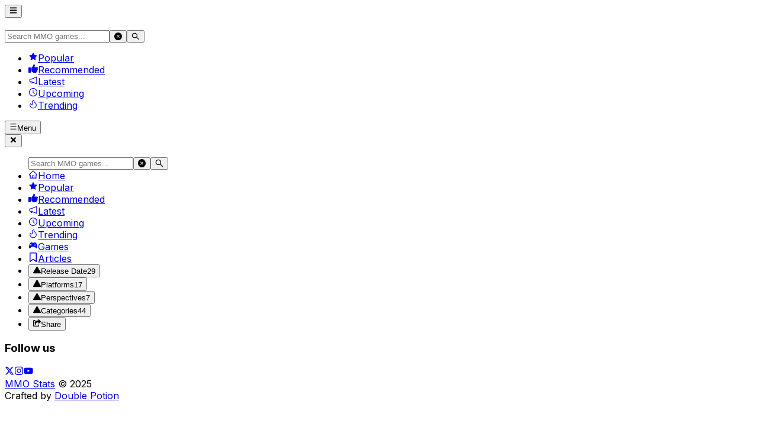

--- FILE ---
content_type: text/html; charset=utf-8
request_url: https://mmostats.com/game/mushrooms-forest-walker
body_size: 33086
content:
<!DOCTYPE html><html lang="en"><head><meta charSet="utf-8"/><meta name="viewport" content="width=device-width, height=device-height, initial-scale=1, minimum-scale=1, maximum-scale=1, user-scalable=no"/><link rel="stylesheet" href="/_next/static/css/28ddbaf71c79bdc5.css" data-precedence="next"/><link rel="preload" as="script" fetchPriority="low" href="/_next/static/chunks/webpack-31b3e9f3dcac9b6b.js"/><script src="/_next/static/chunks/87c73c54-78d9624ec934ab75.js" async=""></script><script src="/_next/static/chunks/315-1383a3157506628b.js" async=""></script><script src="/_next/static/chunks/main-app-face05a3e401a817.js" async=""></script><script src="/_next/static/chunks/dccfb526-8c838f7b2c0d6325.js" async=""></script><script src="/_next/static/chunks/17a9af85-f543c9f8f5f2b3eb.js" async=""></script><script src="/_next/static/chunks/90bde008-42f7a757a8321875.js" async=""></script><script src="/_next/static/chunks/483ecf8a-7ca455609f377c16.js" async=""></script><script src="/_next/static/chunks/933cdb49-2161ba28ae6add38.js" async=""></script><script src="/_next/static/chunks/df7857ae-4df85c0b0351fc16.js" async=""></script><script src="/_next/static/chunks/feb79a86-bced73b7eac5760e.js" async=""></script><script src="/_next/static/chunks/595-b9f76ad47c1d0eab.js" async=""></script><script src="/_next/static/chunks/645-f3d54d599feecd20.js" async=""></script><script src="/_next/static/chunks/268-4ae78c3a15c9d5b2.js" async=""></script><script src="/_next/static/chunks/748-a938bd259c13e7cf.js" async=""></script><script src="/_next/static/chunks/259-1df697e04f706f99.js" async=""></script><script src="/_next/static/chunks/306-b32c4334b6747bcc.js" async=""></script><script src="/_next/static/chunks/app/layout-5a95507bb7f76f5f.js" async=""></script><script src="/_next/static/chunks/app/not-found-ee092b2add80c441.js" async=""></script><script src="/_next/static/chunks/51af2d27-efcdb078dba240a0.js" async=""></script><script src="/_next/static/chunks/192-401d51cc0d00dab0.js" async=""></script><script src="/_next/static/chunks/987-dc2915b5b2a9e3c7.js" async=""></script><script src="/_next/static/chunks/20-394beef1f503dce2.js" async=""></script><script src="/_next/static/chunks/811-045cfc10a0cd18e4.js" async=""></script><script src="/_next/static/chunks/160-687566f95fccb79f.js" async=""></script><script src="/_next/static/chunks/app/game/%5BgameSlug%5D/page-861eb9c1cf03ac2e.js" async=""></script><link rel="preload" href="https://www.googletagmanager.com/gtag/js?id=G-G44V6WX8NZ" as="script"/><meta name="next-size-adjust" content=""/><meta name="theme-color" content="#1A1B1E"/><meta name="color-scheme" content="light"/><title>Mushrooms: Forest Walker — Active Player Count | MMO Stats</title><meta name="description" content="No available data on daily active players."/><meta name="application-name" content="MMO Stats"/><link rel="author" href="https://mmostats.com"/><meta name="author" content="MMO Stats"/><link rel="manifest" href="/manifest.json"/><meta name="generator" content="Next.js"/><meta name="keywords" content="MMO,Games,MMORPG"/><meta name="referrer" content="no-referrer"/><meta name="creator" content="MMO Stats"/><meta name="publisher" content="MMO Stats"/><meta name="robots" content="index, follow"/><link rel="canonical" href="https://mmostats.com/game/mushrooms-forest-walker"/><meta name="format-detection" content="telephone=no"/><meta name="mobile-web-app-capable" content="yes"/><meta name="apple-mobile-web-app-title" content="MMO Stats"/><meta name="apple-mobile-web-app-status-bar-style" content="black-translucent"/><meta property="og:title" content="Mushrooms: Forest Walker — Active Player Count | MMO Stats"/><meta property="og:description" content="No available data on daily active players."/><meta property="og:url" content="https://mmostats.com/game/mushrooms-forest-walker"/><meta property="og:site_name" content="MMO Stats"/><meta property="og:image" content="https://mmostats.com/images/games/mushrooms-forest-walker/cover-mushrooms-forest-walker.jpg"/><meta property="og:type" content="website"/><meta name="twitter:card" content="summary_large_image"/><meta name="twitter:site" content="@mmostats"/><meta name="twitter:creator" content="@mmostats"/><meta name="twitter:title" content="Mushrooms: Forest Walker — Active Player Count | MMO Stats"/><meta name="twitter:description" content="No available data on daily active players."/><meta name="twitter:image" content="https://mmostats.com/images/games/mushrooms-forest-walker/cover-mushrooms-forest-walker.jpg"/><link rel="icon" href="/favicon.ico" type="image/x-icon" sizes="256x256"/><link rel="icon" href="https://mmostats.com/images/favicon.png"/><link rel="apple-touch-icon" href="https://mmostats.com/images/favicon.png"/><script>document.querySelectorAll('body link[rel="icon"], body link[rel="apple-touch-icon"]').forEach(el => document.head.appendChild(el))</script><script src="/_next/static/chunks/polyfills-42372ed130431b0a.js" noModule=""></script><style id="antd-cssinjs" data-rc-order="prepend" data-rc-priority="-1000">a:where(.css-1y32c0){color:#1668dc;text-decoration:none;background-color:transparent;outline:none;cursor:pointer;transition:color 0.3s;-webkit-text-decoration-skip:objects;}a:where(.css-1y32c0):hover{color:#15417e;}a:where(.css-1y32c0):active{color:#1554ad;}a:where(.css-1y32c0):active,a:where(.css-1y32c0):hover{text-decoration:none;outline:0;}a:where(.css-1y32c0):focus{text-decoration:none;outline:0;}a:where(.css-1y32c0)[disabled]{color:rgba(255,255,255,0.25);cursor:not-allowed;}:where(.css-1y32c0) a{color:#1668dc;text-decoration:none;background-color:transparent;outline:none;cursor:pointer;transition:color 0.3s;-webkit-text-decoration-skip:objects;}:where(.css-1y32c0) a:hover{color:#15417e;}:where(.css-1y32c0) a:active{color:#1554ad;}:where(.css-1y32c0) a:active,:where(.css-1y32c0) a:hover{text-decoration:none;outline:0;}:where(.css-1y32c0) a:focus{text-decoration:none;outline:0;}:where(.css-1y32c0) a[disabled]{color:rgba(255,255,255,0.25);cursor:not-allowed;}:where(.css-1y32c0).anticon{display:inline-flex;align-items:center;color:inherit;font-style:normal;line-height:0;text-align:center;text-transform:none;vertical-align:-0.125em;text-rendering:optimizeLegibility;-webkit-font-smoothing:antialiased;-moz-osx-font-smoothing:grayscale;}:where(.css-1y32c0).anticon >*{line-height:1;}:where(.css-1y32c0).anticon svg{display:inline-block;}:where(.css-1y32c0).anticon .anticon .anticon-icon{display:block;}:where(.css-1y32c0).ant-input{box-sizing:border-box;}:where(.css-1y32c0).ant-input::before,:where(.css-1y32c0).ant-input::after{box-sizing:border-box;}:where(.css-1y32c0).ant-input [class^="ant-input"],:where(.css-1y32c0).ant-input [class*=" ant-input"]{box-sizing:border-box;}:where(.css-1y32c0).ant-input [class^="ant-input"]::before,:where(.css-1y32c0).ant-input [class*=" ant-input"]::before,:where(.css-1y32c0).ant-input [class^="ant-input"]::after,:where(.css-1y32c0).ant-input [class*=" ant-input"]::after{box-sizing:border-box;}:where(.css-1y32c0).ant-input{box-sizing:border-box;margin:0;padding:4px 11px;color:rgba(255,255,255,0.85);font-size:14px;line-height:1.5714285714285714;list-style:none;font-family:-apple-system,BlinkMacSystemFont,'Segoe UI',Roboto,'Helvetica Neue',Arial,'Noto Sans',sans-serif,'Apple Color Emoji','Segoe UI Emoji','Segoe UI Symbol','Noto Color Emoji';position:relative;display:inline-block;width:100%;min-width:0;border-radius:6px;transition:all 0.2s;}:where(.css-1y32c0).ant-input::-moz-placeholder{opacity:1;}:where(.css-1y32c0).ant-input::placeholder{color:rgba(255,255,255,0.25);user-select:none;}:where(.css-1y32c0).ant-input:placeholder-shown{text-overflow:ellipsis;}:where(.css-1y32c0).ant-input-lg{padding:7px 11px;font-size:16px;line-height:1.5;border-radius:8px;}:where(.css-1y32c0).ant-input-sm{padding:0px 7px;font-size:14px;border-radius:4px;}:where(.css-1y32c0).ant-input-rtl,:where(.css-1y32c0).ant-input-textarea-rtl{direction:rtl;}:where(.css-1y32c0).ant-input-outlined{background:#141414;border-width:1px;border-style:solid;border-color:#424242;}:where(.css-1y32c0).ant-input-outlined:hover{border-color:#e87d27;background-color:#141414;}:where(.css-1y32c0).ant-input-outlined:focus,:where(.css-1y32c0).ant-input-outlined:focus-within{border-color:#dc5c03;box-shadow:0 0 0 2px rgba(249,104,1,0.31);outline:0;background-color:#141414;}:where(.css-1y32c0).ant-input-outlined.ant-input-disabled,:where(.css-1y32c0).ant-input-outlined[disabled]{color:rgba(255,255,255,0.25);background-color:rgba(255,255,255,0.08);border-color:#424242;box-shadow:none;cursor:not-allowed;opacity:1;}:where(.css-1y32c0).ant-input-outlined.ant-input-disabled input[disabled],:where(.css-1y32c0).ant-input-outlined[disabled] input[disabled],:where(.css-1y32c0).ant-input-outlined.ant-input-disabled textarea[disabled],:where(.css-1y32c0).ant-input-outlined[disabled] textarea[disabled]{cursor:not-allowed;}:where(.css-1y32c0).ant-input-outlined.ant-input-disabled:hover:not([disabled]),:where(.css-1y32c0).ant-input-outlined[disabled]:hover:not([disabled]){border-color:#424242;background-color:rgba(255,255,255,0.08);}:where(.css-1y32c0).ant-input-outlined.ant-input-status-error:not(.ant-input-disabled){background:#141414;border-width:1px;border-style:solid;border-color:#dc4446;}:where(.css-1y32c0).ant-input-outlined.ant-input-status-error:not(.ant-input-disabled):hover{border-color:#7e2e2f;background-color:#141414;}:where(.css-1y32c0).ant-input-outlined.ant-input-status-error:not(.ant-input-disabled):focus,:where(.css-1y32c0).ant-input-outlined.ant-input-status-error:not(.ant-input-disabled):focus-within{border-color:#dc4446;box-shadow:0 0 0 2px rgba(238,38,56,0.11);outline:0;background-color:#141414;}:where(.css-1y32c0).ant-input-outlined.ant-input-status-error:not(.ant-input-disabled) .ant-input-prefix,:where(.css-1y32c0).ant-input-outlined.ant-input-status-error:not(.ant-input-disabled) .ant-input-suffix{color:#dc4446;}:where(.css-1y32c0).ant-input-outlined.ant-input-status-error.ant-input-disabled{border-color:#dc4446;}:where(.css-1y32c0).ant-input-outlined.ant-input-status-warning:not(.ant-input-disabled){background:#141414;border-width:1px;border-style:solid;border-color:#d89614;}:where(.css-1y32c0).ant-input-outlined.ant-input-status-warning:not(.ant-input-disabled):hover{border-color:#7c5914;background-color:#141414;}:where(.css-1y32c0).ant-input-outlined.ant-input-status-warning:not(.ant-input-disabled):focus,:where(.css-1y32c0).ant-input-outlined.ant-input-status-warning:not(.ant-input-disabled):focus-within{border-color:#d89614;box-shadow:0 0 0 2px rgba(173,107,0,0.15);outline:0;background-color:#141414;}:where(.css-1y32c0).ant-input-outlined.ant-input-status-warning:not(.ant-input-disabled) .ant-input-prefix,:where(.css-1y32c0).ant-input-outlined.ant-input-status-warning:not(.ant-input-disabled) .ant-input-suffix{color:#d89614;}:where(.css-1y32c0).ant-input-outlined.ant-input-status-warning.ant-input-disabled{border-color:#d89614;}:where(.css-1y32c0).ant-input-filled{background:rgba(255,255,255,0.08);border-width:1px;border-style:solid;border-color:transparent;}input:where(.css-1y32c0).ant-input-filled,:where(.css-1y32c0).ant-input-filled input,textarea:where(.css-1y32c0).ant-input-filled,:where(.css-1y32c0).ant-input-filled textarea{color:unset;}:where(.css-1y32c0).ant-input-filled:hover{background:rgba(255,255,255,0.12);}:where(.css-1y32c0).ant-input-filled:focus,:where(.css-1y32c0).ant-input-filled:focus-within{outline:0;border-color:#dc5c03;background-color:#141414;}:where(.css-1y32c0).ant-input-filled.ant-input-disabled,:where(.css-1y32c0).ant-input-filled[disabled]{color:rgba(255,255,255,0.25);background-color:rgba(255,255,255,0.08);border-color:#424242;box-shadow:none;cursor:not-allowed;opacity:1;}:where(.css-1y32c0).ant-input-filled.ant-input-disabled input[disabled],:where(.css-1y32c0).ant-input-filled[disabled] input[disabled],:where(.css-1y32c0).ant-input-filled.ant-input-disabled textarea[disabled],:where(.css-1y32c0).ant-input-filled[disabled] textarea[disabled]{cursor:not-allowed;}:where(.css-1y32c0).ant-input-filled.ant-input-disabled:hover:not([disabled]),:where(.css-1y32c0).ant-input-filled[disabled]:hover:not([disabled]){border-color:#424242;background-color:rgba(255,255,255,0.08);}:where(.css-1y32c0).ant-input-filled.ant-input-status-error:not(.ant-input-disabled){background:#2c1618;border-width:1px;border-style:solid;border-color:transparent;}input:where(.css-1y32c0).ant-input-filled.ant-input-status-error:not(.ant-input-disabled),:where(.css-1y32c0).ant-input-filled.ant-input-status-error:not(.ant-input-disabled) input,textarea:where(.css-1y32c0).ant-input-filled.ant-input-status-error:not(.ant-input-disabled),:where(.css-1y32c0).ant-input-filled.ant-input-status-error:not(.ant-input-disabled) textarea{color:#dc4446;}:where(.css-1y32c0).ant-input-filled.ant-input-status-error:not(.ant-input-disabled):hover{background:#451d1f;}:where(.css-1y32c0).ant-input-filled.ant-input-status-error:not(.ant-input-disabled):focus,:where(.css-1y32c0).ant-input-filled.ant-input-status-error:not(.ant-input-disabled):focus-within{outline:0;border-color:#dc4446;background-color:#141414;}:where(.css-1y32c0).ant-input-filled.ant-input-status-error:not(.ant-input-disabled) .ant-input-prefix,:where(.css-1y32c0).ant-input-filled.ant-input-status-error:not(.ant-input-disabled) .ant-input-suffix{color:#dc4446;}:where(.css-1y32c0).ant-input-filled.ant-input-status-warning:not(.ant-input-disabled){background:#2b2111;border-width:1px;border-style:solid;border-color:transparent;}input:where(.css-1y32c0).ant-input-filled.ant-input-status-warning:not(.ant-input-disabled),:where(.css-1y32c0).ant-input-filled.ant-input-status-warning:not(.ant-input-disabled) input,textarea:where(.css-1y32c0).ant-input-filled.ant-input-status-warning:not(.ant-input-disabled),:where(.css-1y32c0).ant-input-filled.ant-input-status-warning:not(.ant-input-disabled) textarea{color:#d89614;}:where(.css-1y32c0).ant-input-filled.ant-input-status-warning:not(.ant-input-disabled):hover{background:#443111;}:where(.css-1y32c0).ant-input-filled.ant-input-status-warning:not(.ant-input-disabled):focus,:where(.css-1y32c0).ant-input-filled.ant-input-status-warning:not(.ant-input-disabled):focus-within{outline:0;border-color:#d89614;background-color:#141414;}:where(.css-1y32c0).ant-input-filled.ant-input-status-warning:not(.ant-input-disabled) .ant-input-prefix,:where(.css-1y32c0).ant-input-filled.ant-input-status-warning:not(.ant-input-disabled) .ant-input-suffix{color:#d89614;}:where(.css-1y32c0).ant-input-borderless{background:transparent;border:none;}:where(.css-1y32c0).ant-input-borderless:focus,:where(.css-1y32c0).ant-input-borderless:focus-within{outline:none;}:where(.css-1y32c0).ant-input-borderless.ant-input-disabled,:where(.css-1y32c0).ant-input-borderless[disabled]{color:rgba(255,255,255,0.25);cursor:not-allowed;}:where(.css-1y32c0).ant-input-borderless.ant-input-status-error,:where(.css-1y32c0).ant-input-borderless.ant-input-status-error input,:where(.css-1y32c0).ant-input-borderless.ant-input-status-error textarea{color:#dc4446;}:where(.css-1y32c0).ant-input-borderless.ant-input-status-warning,:where(.css-1y32c0).ant-input-borderless.ant-input-status-warning input,:where(.css-1y32c0).ant-input-borderless.ant-input-status-warning textarea{color:#d89614;}:where(.css-1y32c0).ant-input-underlined{background:#141414;border-width:1px 0;border-style:solid none;border-color:transparent transparent #424242 transparent;border-radius:0;}:where(.css-1y32c0).ant-input-underlined:hover{border-color:transparent transparent #424242 transparent;background-color:#141414;}:where(.css-1y32c0).ant-input-underlined:focus,:where(.css-1y32c0).ant-input-underlined:focus-within{border-color:transparent transparent #424242 transparent;outline:0;background-color:#141414;}:where(.css-1y32c0).ant-input-underlined.ant-input-disabled,:where(.css-1y32c0).ant-input-underlined[disabled]{color:rgba(255,255,255,0.25);box-shadow:none;cursor:not-allowed;}:where(.css-1y32c0).ant-input-underlined.ant-input-disabled:hover,:where(.css-1y32c0).ant-input-underlined[disabled]:hover{border-color:transparent transparent #424242 transparent;}:where(.css-1y32c0).ant-input-underlined input[disabled],:where(.css-1y32c0).ant-input-underlined textarea[disabled]{cursor:not-allowed;}:where(.css-1y32c0).ant-input-underlined.ant-input-status-error:not(.ant-input-disabled){background:#141414;border-width:1px 0;border-style:solid none;border-color:transparent transparent #dc4446 transparent;border-radius:0;}:where(.css-1y32c0).ant-input-underlined.ant-input-status-error:not(.ant-input-disabled):hover{border-color:transparent transparent #dc4446 transparent;background-color:#141414;}:where(.css-1y32c0).ant-input-underlined.ant-input-status-error:not(.ant-input-disabled):focus,:where(.css-1y32c0).ant-input-underlined.ant-input-status-error:not(.ant-input-disabled):focus-within{border-color:transparent transparent #dc4446 transparent;outline:0;background-color:#141414;}:where(.css-1y32c0).ant-input-underlined.ant-input-status-error:not(.ant-input-disabled) .ant-input-prefix,:where(.css-1y32c0).ant-input-underlined.ant-input-status-error:not(.ant-input-disabled) .ant-input-suffix{color:#dc4446;}:where(.css-1y32c0).ant-input-underlined.ant-input-status-error.ant-input-disabled{border-color:transparent transparent #dc4446 transparent;}:where(.css-1y32c0).ant-input-underlined.ant-input-status-warning:not(.ant-input-disabled){background:#141414;border-width:1px 0;border-style:solid none;border-color:transparent transparent #d89614 transparent;border-radius:0;}:where(.css-1y32c0).ant-input-underlined.ant-input-status-warning:not(.ant-input-disabled):hover{border-color:transparent transparent #d89614 transparent;background-color:#141414;}:where(.css-1y32c0).ant-input-underlined.ant-input-status-warning:not(.ant-input-disabled):focus,:where(.css-1y32c0).ant-input-underlined.ant-input-status-warning:not(.ant-input-disabled):focus-within{border-color:transparent transparent #d89614 transparent;outline:0;background-color:#141414;}:where(.css-1y32c0).ant-input-underlined.ant-input-status-warning:not(.ant-input-disabled) .ant-input-prefix,:where(.css-1y32c0).ant-input-underlined.ant-input-status-warning:not(.ant-input-disabled) .ant-input-suffix{color:#d89614;}:where(.css-1y32c0).ant-input-underlined.ant-input-status-warning.ant-input-disabled{border-color:transparent transparent #d89614 transparent;}:where(.css-1y32c0).ant-input[type="color"]{height:32px;}:where(.css-1y32c0).ant-input[type="color"].ant-input-lg{height:40px;}:where(.css-1y32c0).ant-input[type="color"].ant-input-sm{height:24px;padding-top:3px;padding-bottom:3px;}:where(.css-1y32c0).ant-input[type="search"]::-webkit-search-cancel-button,:where(.css-1y32c0).ant-input[type="search"]::-webkit-search-decoration{appearance:none;}:where(.css-1y32c0).ant-input-affix-wrapper{position:relative;display:inline-flex;width:100%;min-width:0;padding:4px 11px;color:rgba(255,255,255,0.85);font-size:14px;line-height:1.5714285714285714;border-radius:6px;transition:all 0.2s;}:where(.css-1y32c0).ant-input-affix-wrapper::-moz-placeholder{opacity:1;}:where(.css-1y32c0).ant-input-affix-wrapper::placeholder{color:rgba(255,255,255,0.25);user-select:none;}:where(.css-1y32c0).ant-input-affix-wrapper:placeholder-shown{text-overflow:ellipsis;}:where(.css-1y32c0).ant-input-affix-wrapper-lg{padding:7px 11px;font-size:16px;line-height:1.5;border-radius:8px;}:where(.css-1y32c0).ant-input-affix-wrapper-sm{padding:0px 7px;font-size:14px;border-radius:4px;}:where(.css-1y32c0).ant-input-affix-wrapper-rtl,:where(.css-1y32c0).ant-input-affix-wrapper-textarea-rtl{direction:rtl;}:where(.css-1y32c0).ant-input-affix-wrapper:not(.ant-input-disabled):hover{z-index:1;}.ant-input-search-with-button :where(.css-1y32c0).ant-input-affix-wrapper:not(.ant-input-disabled):hover{z-index:0;}:where(.css-1y32c0).ant-input-affix-wrapper-focused,:where(.css-1y32c0).ant-input-affix-wrapper:focus{z-index:1;}:where(.css-1y32c0).ant-input-affix-wrapper >input.ant-input{padding:0;}:where(.css-1y32c0).ant-input-affix-wrapper >input.ant-input,:where(.css-1y32c0).ant-input-affix-wrapper >textarea.ant-input{font-size:inherit;border:none;border-radius:0;outline:none;background:transparent;color:inherit;}:where(.css-1y32c0).ant-input-affix-wrapper >input.ant-input::-ms-reveal,:where(.css-1y32c0).ant-input-affix-wrapper >textarea.ant-input::-ms-reveal{display:none;}:where(.css-1y32c0).ant-input-affix-wrapper >input.ant-input:focus,:where(.css-1y32c0).ant-input-affix-wrapper >textarea.ant-input:focus{box-shadow:none!important;}:where(.css-1y32c0).ant-input-affix-wrapper::before{display:inline-block;width:0;visibility:hidden;content:"\a0";}:where(.css-1y32c0).ant-input-affix-wrapper .ant-input-prefix,:where(.css-1y32c0).ant-input-affix-wrapper .ant-input-suffix{display:flex;flex:none;align-items:center;}:where(.css-1y32c0).ant-input-affix-wrapper .ant-input-prefix >*:not(:last-child),:where(.css-1y32c0).ant-input-affix-wrapper .ant-input-suffix >*:not(:last-child){margin-inline-end:8px;}:where(.css-1y32c0).ant-input-affix-wrapper .ant-input-show-count-suffix{color:rgba(255,255,255,0.45);direction:ltr;}:where(.css-1y32c0).ant-input-affix-wrapper .ant-input-show-count-has-suffix{margin-inline-end:4px;}:where(.css-1y32c0).ant-input-affix-wrapper .ant-input-prefix{margin-inline-end:4px;}:where(.css-1y32c0).ant-input-affix-wrapper .ant-input-suffix{margin-inline-start:4px;}:where(.css-1y32c0).ant-input-affix-wrapper .ant-input-clear-icon{margin:0;padding:0;line-height:0;color:rgba(255,255,255,0.25);font-size:12px;vertical-align:-1px;cursor:pointer;transition:color 0.3s;border:none;outline:none;background-color:transparent;}:where(.css-1y32c0).ant-input-affix-wrapper .ant-input-clear-icon:hover{color:rgba(255,255,255,0.45);}:where(.css-1y32c0).ant-input-affix-wrapper .ant-input-clear-icon:active{color:rgba(255,255,255,0.85);}:where(.css-1y32c0).ant-input-affix-wrapper .ant-input-clear-icon-hidden{visibility:hidden;}:where(.css-1y32c0).ant-input-affix-wrapper .ant-input-clear-icon-has-suffix{margin:0 4px;}:where(.css-1y32c0).ant-input-affix-wrapper .anticon.ant-input-password-icon{color:rgba(255,255,255,0.45);cursor:pointer;transition:all 0.3s;}:where(.css-1y32c0).ant-input-affix-wrapper .anticon.ant-input-password-icon:hover{color:rgba(255,255,255,0.85);}:where(.css-1y32c0).ant-input-underlined{border-radius:0;}:where(.css-1y32c0).ant-input-affix-wrapper-disabled .anticon.ant-input-password-icon{color:rgba(255,255,255,0.45);cursor:not-allowed;}:where(.css-1y32c0).ant-input-affix-wrapper-disabled .anticon.ant-input-password-icon:hover{color:rgba(255,255,255,0.45);}:where(.css-1y32c0)[class^="ant-input"],:where(.css-1y32c0)[class*=" ant-input"]{box-sizing:border-box;}:where(.css-1y32c0)[class^="ant-input"]::before,:where(.css-1y32c0)[class*=" ant-input"]::before,:where(.css-1y32c0)[class^="ant-input"]::after,:where(.css-1y32c0)[class*=" ant-input"]::after{box-sizing:border-box;}:where(.css-1y32c0)[class^="ant-input"] [class^="ant-input"],:where(.css-1y32c0)[class*=" ant-input"] [class^="ant-input"],:where(.css-1y32c0)[class^="ant-input"] [class*=" ant-input"],:where(.css-1y32c0)[class*=" ant-input"] [class*=" ant-input"]{box-sizing:border-box;}:where(.css-1y32c0)[class^="ant-input"] [class^="ant-input"]::before,:where(.css-1y32c0)[class*=" ant-input"] [class^="ant-input"]::before,:where(.css-1y32c0)[class^="ant-input"] [class*=" ant-input"]::before,:where(.css-1y32c0)[class*=" ant-input"] [class*=" ant-input"]::before,:where(.css-1y32c0)[class^="ant-input"] [class^="ant-input"]::after,:where(.css-1y32c0)[class*=" ant-input"] [class^="ant-input"]::after,:where(.css-1y32c0)[class^="ant-input"] [class*=" ant-input"]::after,:where(.css-1y32c0)[class*=" ant-input"] [class*=" ant-input"]::after{box-sizing:border-box;}:where(.css-1y32c0).ant-input-group{box-sizing:border-box;margin:0;padding:0;color:rgba(255,255,255,0.85);font-size:14px;line-height:1.5714285714285714;list-style:none;font-family:-apple-system,BlinkMacSystemFont,'Segoe UI',Roboto,'Helvetica Neue',Arial,'Noto Sans',sans-serif,'Apple Color Emoji','Segoe UI Emoji','Segoe UI Symbol','Noto Color Emoji';position:relative;display:table;width:100%;border-collapse:separate;border-spacing:0;}:where(.css-1y32c0).ant-input-group[class*='col-']{padding-inline-end:8px;}:where(.css-1y32c0).ant-input-group[class*='col-']:last-child{padding-inline-end:0;}:where(.css-1y32c0).ant-input-group-lg .ant-input,:where(.css-1y32c0).ant-input-group-lg>.ant-input-group-addon{padding:7px 11px;font-size:16px;line-height:1.5;border-radius:8px;}:where(.css-1y32c0).ant-input-group-sm .ant-input,:where(.css-1y32c0).ant-input-group-sm>.ant-input-group-addon{padding:0px 7px;font-size:14px;border-radius:4px;}:where(.css-1y32c0).ant-input-group-lg .ant-select-single .ant-select-selector{height:40px;}:where(.css-1y32c0).ant-input-group-sm .ant-select-single .ant-select-selector{height:24px;}:where(.css-1y32c0).ant-input-group >.ant-input{display:table-cell;}:where(.css-1y32c0).ant-input-group >.ant-input:not(:first-child):not(:last-child){border-radius:0;}:where(.css-1y32c0).ant-input-group .ant-input-group-addon,:where(.css-1y32c0).ant-input-group .ant-input-group-wrap{display:table-cell;width:1px;white-space:nowrap;vertical-align:middle;}:where(.css-1y32c0).ant-input-group .ant-input-group-addon:not(:first-child):not(:last-child),:where(.css-1y32c0).ant-input-group .ant-input-group-wrap:not(:first-child):not(:last-child){border-radius:0;}:where(.css-1y32c0).ant-input-group .ant-input-group-wrap>*{display:block!important;}:where(.css-1y32c0).ant-input-group .ant-input-group-addon{position:relative;padding:0 11px;color:rgba(255,255,255,0.85);font-weight:normal;font-size:14px;text-align:center;border-radius:6px;transition:all 0.3s;line-height:1;}:where(.css-1y32c0).ant-input-group .ant-input-group-addon .ant-select{margin:-5px -11px;}:where(.css-1y32c0).ant-input-group .ant-input-group-addon .ant-select.ant-select-single:not(.ant-select-customize-input):not(.ant-pagination-size-changer) .ant-select-selector{background-color:inherit;border:1px solid transparent;box-shadow:none;}:where(.css-1y32c0).ant-input-group .ant-input-group-addon .ant-cascader-picker{margin:-9px -11px;background-color:transparent;}:where(.css-1y32c0).ant-input-group .ant-input-group-addon .ant-cascader-picker .ant-cascader-input{text-align:start;border:0;box-shadow:none;}:where(.css-1y32c0).ant-input-group .ant-input{width:100%;margin-bottom:0;text-align:inherit;}:where(.css-1y32c0).ant-input-group .ant-input:focus{z-index:1;border-inline-end-width:1px;}:where(.css-1y32c0).ant-input-group .ant-input:hover{z-index:1;border-inline-end-width:1px;}.ant-input-search-with-button :where(.css-1y32c0).ant-input-group .ant-input:hover{z-index:0;}:where(.css-1y32c0).ant-input-group >.ant-input:first-child,:where(.css-1y32c0).ant-input-group .ant-input-group-addon:first-child{border-start-end-radius:0;border-end-end-radius:0;}:where(.css-1y32c0).ant-input-group >.ant-input:first-child .ant-select .ant-select-selector,:where(.css-1y32c0).ant-input-group .ant-input-group-addon:first-child .ant-select .ant-select-selector{border-start-end-radius:0;border-end-end-radius:0;}:where(.css-1y32c0).ant-input-group >.ant-input-affix-wrapper:not(:first-child) .ant-input{border-start-start-radius:0;border-end-start-radius:0;}:where(.css-1y32c0).ant-input-group >.ant-input-affix-wrapper:not(:last-child) .ant-input{border-start-end-radius:0;border-end-end-radius:0;}:where(.css-1y32c0).ant-input-group >.ant-input:last-child,:where(.css-1y32c0).ant-input-group .ant-input-group-addon:last-child{border-start-start-radius:0;border-end-start-radius:0;}:where(.css-1y32c0).ant-input-group >.ant-input:last-child .ant-select .ant-select-selector,:where(.css-1y32c0).ant-input-group .ant-input-group-addon:last-child .ant-select .ant-select-selector{border-start-start-radius:0;border-end-start-radius:0;}:where(.css-1y32c0).ant-input-group .ant-input-affix-wrapper:not(:last-child){border-start-end-radius:0;border-end-end-radius:0;}.ant-input-search :where(.css-1y32c0).ant-input-group .ant-input-affix-wrapper:not(:last-child){border-start-start-radius:6px;border-end-start-radius:6px;}:where(.css-1y32c0).ant-input-group .ant-input-affix-wrapper:not(:first-child),.ant-input-search :where(.css-1y32c0).ant-input-group .ant-input-affix-wrapper:not(:first-child){border-start-start-radius:0;border-end-start-radius:0;}:where(.css-1y32c0).ant-input-group.ant-input-group-compact{display:block;}:where(.css-1y32c0).ant-input-group.ant-input-group-compact::before{display:table;content:"";}:where(.css-1y32c0).ant-input-group.ant-input-group-compact::after{display:table;clear:both;content:"";}:where(.css-1y32c0).ant-input-group.ant-input-group-compact .ant-input-group-addon:not(:first-child):not(:last-child),:where(.css-1y32c0).ant-input-group.ant-input-group-compact .ant-input-group-wrap:not(:first-child):not(:last-child),:where(.css-1y32c0).ant-input-group.ant-input-group-compact >.ant-input:not(:first-child):not(:last-child){border-inline-end-width:1px;}:where(.css-1y32c0).ant-input-group.ant-input-group-compact .ant-input-group-addon:not(:first-child):not(:last-child):hover,:where(.css-1y32c0).ant-input-group.ant-input-group-compact .ant-input-group-wrap:not(:first-child):not(:last-child):hover,:where(.css-1y32c0).ant-input-group.ant-input-group-compact >.ant-input:not(:first-child):not(:last-child):hover,:where(.css-1y32c0).ant-input-group.ant-input-group-compact .ant-input-group-addon:not(:first-child):not(:last-child):focus,:where(.css-1y32c0).ant-input-group.ant-input-group-compact .ant-input-group-wrap:not(:first-child):not(:last-child):focus,:where(.css-1y32c0).ant-input-group.ant-input-group-compact >.ant-input:not(:first-child):not(:last-child):focus{z-index:1;}:where(.css-1y32c0).ant-input-group.ant-input-group-compact>*{display:inline-flex;float:none;vertical-align:top;border-radius:0;}:where(.css-1y32c0).ant-input-group.ant-input-group-compact>.ant-input-affix-wrapper,:where(.css-1y32c0).ant-input-group.ant-input-group-compact>.ant-input-number-affix-wrapper,:where(.css-1y32c0).ant-input-group.ant-input-group-compact>.ant-picker-range{display:inline-flex;}:where(.css-1y32c0).ant-input-group.ant-input-group-compact>*:not(:last-child){margin-inline-end:-1px;border-inline-end-width:1px;}:where(.css-1y32c0).ant-input-group.ant-input-group-compact .ant-input{float:none;}:where(.css-1y32c0).ant-input-group.ant-input-group-compact>.ant-select>.ant-select-selector,:where(.css-1y32c0).ant-input-group.ant-input-group-compact>.ant-select-auto-complete .ant-input,:where(.css-1y32c0).ant-input-group.ant-input-group-compact>.ant-cascader-picker .ant-input,:where(.css-1y32c0).ant-input-group.ant-input-group-compact>.ant-input-group-wrapper .ant-input{border-inline-end-width:1px;border-radius:0;}:where(.css-1y32c0).ant-input-group.ant-input-group-compact>.ant-select>.ant-select-selector:hover,:where(.css-1y32c0).ant-input-group.ant-input-group-compact>.ant-select-auto-complete .ant-input:hover,:where(.css-1y32c0).ant-input-group.ant-input-group-compact>.ant-cascader-picker .ant-input:hover,:where(.css-1y32c0).ant-input-group.ant-input-group-compact>.ant-input-group-wrapper .ant-input:hover,:where(.css-1y32c0).ant-input-group.ant-input-group-compact>.ant-select>.ant-select-selector:focus,:where(.css-1y32c0).ant-input-group.ant-input-group-compact>.ant-select-auto-complete .ant-input:focus,:where(.css-1y32c0).ant-input-group.ant-input-group-compact>.ant-cascader-picker .ant-input:focus,:where(.css-1y32c0).ant-input-group.ant-input-group-compact>.ant-input-group-wrapper .ant-input:focus{z-index:1;}:where(.css-1y32c0).ant-input-group.ant-input-group-compact>.ant-select-focused{z-index:1;}:where(.css-1y32c0).ant-input-group.ant-input-group-compact>.ant-select>.ant-select-arrow{z-index:1;}:where(.css-1y32c0).ant-input-group.ant-input-group-compact>*:first-child,:where(.css-1y32c0).ant-input-group.ant-input-group-compact>.ant-select:first-child>.ant-select-selector,:where(.css-1y32c0).ant-input-group.ant-input-group-compact>.ant-select-auto-complete:first-child .ant-input,:where(.css-1y32c0).ant-input-group.ant-input-group-compact>.ant-cascader-picker:first-child .ant-input{border-start-start-radius:6px;border-end-start-radius:6px;}:where(.css-1y32c0).ant-input-group.ant-input-group-compact>*:last-child,:where(.css-1y32c0).ant-input-group.ant-input-group-compact>.ant-select:last-child>.ant-select-selector,:where(.css-1y32c0).ant-input-group.ant-input-group-compact>.ant-cascader-picker:last-child .ant-input,:where(.css-1y32c0).ant-input-group.ant-input-group-compact>.ant-cascader-picker-focused:last-child .ant-input{border-inline-end-width:1px;border-start-end-radius:6px;border-end-end-radius:6px;}:where(.css-1y32c0).ant-input-group.ant-input-group-compact>.ant-select-auto-complete .ant-input{vertical-align:top;}:where(.css-1y32c0).ant-input-group.ant-input-group-compact .ant-input-group-wrapper+.ant-input-group-wrapper{margin-inline-start:-1px;}:where(.css-1y32c0).ant-input-group.ant-input-group-compact .ant-input-group-wrapper+.ant-input-group-wrapper .ant-input-affix-wrapper{border-radius:0;}:where(.css-1y32c0).ant-input-group.ant-input-group-compact .ant-input-group-wrapper:not(:last-child).ant-input-search>.ant-input-group>.ant-input-group-addon>.ant-input-search-button{border-radius:0;}:where(.css-1y32c0).ant-input-group.ant-input-group-compact .ant-input-group-wrapper:not(:last-child).ant-input-search>.ant-input-group>.ant-input{border-start-start-radius:6px;border-start-end-radius:0;border-end-end-radius:0;border-end-start-radius:6px;}:where(.css-1y32c0).ant-input-group-rtl{direction:rtl;}:where(.css-1y32c0).ant-input-group-wrapper{display:inline-block;width:100%;text-align:start;vertical-align:top;}:where(.css-1y32c0).ant-input-group-wrapper-rtl{direction:rtl;}:where(.css-1y32c0).ant-input-group-wrapper-lg .ant-input-group-addon{border-radius:8px;font-size:16px;}:where(.css-1y32c0).ant-input-group-wrapper-sm .ant-input-group-addon{border-radius:4px;}:where(.css-1y32c0).ant-input-group-wrapper-outlined .ant-input-group-addon{background:rgba(255,255,255,0.04);border:1px solid #424242;}:where(.css-1y32c0).ant-input-group-wrapper-outlined .ant-input-group-addon:first-child{border-inline-end:0;}:where(.css-1y32c0).ant-input-group-wrapper-outlined .ant-input-group-addon:last-child{border-inline-start:0;}:where(.css-1y32c0).ant-input-group-wrapper-outlined.ant-input-group-wrapper-status-error .ant-input-group-addon{border-color:#dc4446;color:#dc4446;}:where(.css-1y32c0).ant-input-group-wrapper-outlined.ant-input-group-wrapper-status-warning .ant-input-group-addon{border-color:#d89614;color:#d89614;}:where(.css-1y32c0).ant-input-group-wrapper-outlined.ant-input-group-wrapper-disabled .ant-input-group-addon{color:rgba(255,255,255,0.25);background-color:rgba(255,255,255,0.08);border-color:#424242;box-shadow:none;cursor:not-allowed;opacity:1;}:where(.css-1y32c0).ant-input-group-wrapper-outlined.ant-input-group-wrapper-disabled .ant-input-group-addon input[disabled],:where(.css-1y32c0).ant-input-group-wrapper-outlined.ant-input-group-wrapper-disabled .ant-input-group-addon textarea[disabled]{cursor:not-allowed;}:where(.css-1y32c0).ant-input-group-wrapper-outlined.ant-input-group-wrapper-disabled .ant-input-group-addon:hover:not([disabled]){border-color:#424242;background-color:rgba(255,255,255,0.08);}:where(.css-1y32c0).ant-input-group-wrapper-filled .ant-input-group-addon{background:rgba(255,255,255,0.08);}:where(.css-1y32c0).ant-input-group-wrapper-filled .ant-input-group-addon:last-child{position:static;}:where(.css-1y32c0).ant-input-group-wrapper-filled.ant-input-group-wrapper-status-error .ant-input-group-addon{background:#2c1618;color:#dc4446;}:where(.css-1y32c0).ant-input-group-wrapper-filled.ant-input-group-wrapper-status-warning .ant-input-group-addon{background:#2b2111;color:#d89614;}:where(.css-1y32c0).ant-input-group-wrapper-filled.ant-input-group-wrapper-disabled .ant-input-group-addon{background:rgba(255,255,255,0.08);color:rgba(255,255,255,0.25);}:where(.css-1y32c0).ant-input-group-wrapper-filled.ant-input-group-wrapper-disabled .ant-input-group-addon:first-child{border-inline-start:1px solid #424242;border-top:1px solid #424242;border-bottom:1px solid #424242;}:where(.css-1y32c0).ant-input-group-wrapper-filled.ant-input-group-wrapper-disabled .ant-input-group-addon:last-child{border-inline-end:1px solid #424242;border-top:1px solid #424242;border-bottom:1px solid #424242;}:where(.css-1y32c0).ant-input-group-wrapper:not(.ant-input-compact-first-item):not(.ant-input-compact-last-item).ant-input-compact-item .ant-input,:where(.css-1y32c0).ant-input-group-wrapper:not(.ant-input-compact-first-item):not(.ant-input-compact-last-item).ant-input-compact-item .ant-input-group-addon{border-radius:0;}:where(.css-1y32c0).ant-input-group-wrapper:not(.ant-input-compact-last-item).ant-input-compact-first-item .ant-input,:where(.css-1y32c0).ant-input-group-wrapper:not(.ant-input-compact-last-item).ant-input-compact-first-item .ant-input-group-addon{border-start-end-radius:0;border-end-end-radius:0;}:where(.css-1y32c0).ant-input-group-wrapper:not(.ant-input-compact-first-item).ant-input-compact-last-item .ant-input,:where(.css-1y32c0).ant-input-group-wrapper:not(.ant-input-compact-first-item).ant-input-compact-last-item .ant-input-group-addon{border-start-start-radius:0;border-end-start-radius:0;}:where(.css-1y32c0).ant-input-group-wrapper:not(.ant-input-compact-last-item).ant-input-compact-item .ant-input-affix-wrapper{border-start-end-radius:0;border-end-end-radius:0;}:where(.css-1y32c0).ant-input-group-wrapper:not(.ant-input-compact-first-item).ant-input-compact-item .ant-input-affix-wrapper{border-start-start-radius:0;border-end-start-radius:0;}:where(.css-1y32c0).ant-input-search .ant-input:hover +.ant-input-group-addon .ant-input-search-button:not(.ant-btn-color-primary):not(.ant-btn-variant-text),:where(.css-1y32c0).ant-input-search .ant-input:focus +.ant-input-group-addon .ant-input-search-button:not(.ant-btn-color-primary):not(.ant-btn-variant-text){border-inline-start-color:#e87d27;}:where(.css-1y32c0).ant-input-search .ant-input-affix-wrapper{height:32px;border-radius:0;}:where(.css-1y32c0).ant-input-search .ant-input-lg{line-height:1.4998;}:where(.css-1y32c0).ant-input-search >.ant-input-group >.ant-input-group-addon:last-child{inset-inline-start:-1px;padding:0;border:0;}:where(.css-1y32c0).ant-input-search >.ant-input-group >.ant-input-group-addon:last-child .ant-input-search-button{margin-inline-end:-1px;border-start-start-radius:0;border-end-start-radius:0;box-shadow:none;}:where(.css-1y32c0).ant-input-search >.ant-input-group >.ant-input-group-addon:last-child .ant-input-search-button:not(.ant-btn-color-primary){color:rgba(255,255,255,0.45);}:where(.css-1y32c0).ant-input-search >.ant-input-group >.ant-input-group-addon:last-child .ant-input-search-button:not(.ant-btn-color-primary):hover{color:#e87d27;}:where(.css-1y32c0).ant-input-search >.ant-input-group >.ant-input-group-addon:last-child .ant-input-search-button:not(.ant-btn-color-primary):active{color:#ad4b07;}:where(.css-1y32c0).ant-input-search >.ant-input-group >.ant-input-group-addon:last-child .ant-input-search-button:not(.ant-btn-color-primary).ant-btn-loading::before{inset:0;}:where(.css-1y32c0).ant-input-search .ant-input-search-button{height:32px;}:where(.css-1y32c0).ant-input-search .ant-input-search-button:hover,:where(.css-1y32c0).ant-input-search .ant-input-search-button:focus{z-index:1;}:where(.css-1y32c0).ant-input-search-large .ant-input-affix-wrapper,:where(.css-1y32c0).ant-input-search-large .ant-input-search-button{height:40px;}:where(.css-1y32c0).ant-input-search-small .ant-input-affix-wrapper,:where(.css-1y32c0).ant-input-search-small .ant-input-search-button{height:24px;}:where(.css-1y32c0).ant-input-search-rtl{direction:rtl;}:where(.css-1y32c0).ant-input-search.ant-input-compact-item:not(.ant-input-compact-last-item) .ant-input-group-addon .ant-input-search-button{margin-inline-end:-1px;border-radius:0;}:where(.css-1y32c0).ant-input-search.ant-input-compact-item:not(.ant-input-compact-first-item) .ant-input,:where(.css-1y32c0).ant-input-search.ant-input-compact-item:not(.ant-input-compact-first-item) .ant-input-affix-wrapper{border-radius:0;}:where(.css-1y32c0).ant-input-search.ant-input-compact-item >.ant-input-group-addon .ant-input-search-button:hover,:where(.css-1y32c0).ant-input-search.ant-input-compact-item >.ant-input:hover,:where(.css-1y32c0).ant-input-search.ant-input-compact-item .ant-input-affix-wrapper:hover,:where(.css-1y32c0).ant-input-search.ant-input-compact-item >.ant-input-group-addon .ant-input-search-button:focus,:where(.css-1y32c0).ant-input-search.ant-input-compact-item >.ant-input:focus,:where(.css-1y32c0).ant-input-search.ant-input-compact-item .ant-input-affix-wrapper:focus,:where(.css-1y32c0).ant-input-search.ant-input-compact-item >.ant-input-group-addon .ant-input-search-button:active,:where(.css-1y32c0).ant-input-search.ant-input-compact-item >.ant-input:active,:where(.css-1y32c0).ant-input-search.ant-input-compact-item .ant-input-affix-wrapper:active{z-index:2;}:where(.css-1y32c0).ant-input-search.ant-input-compact-item >.ant-input-affix-wrapper-focused{z-index:2;}:where(.css-1y32c0).ant-input-out-of-range,:where(.css-1y32c0).ant-input-out-of-range input,:where(.css-1y32c0).ant-input-out-of-range textarea,:where(.css-1y32c0).ant-input-out-of-range .ant-input-show-count-suffix,:where(.css-1y32c0).ant-input-out-of-range .ant-input-data-count{color:#dc4446;}:where(.css-1y32c0).ant-input-compact-item:not(.ant-input-compact-last-item){margin-inline-end:-1px;}:where(.css-1y32c0).ant-input-compact-item:hover,:where(.css-1y32c0).ant-input-compact-item:focus,:where(.css-1y32c0).ant-input-compact-item:active{z-index:2;}:where(.css-1y32c0).ant-input-compact-item[disabled]{z-index:0;}:where(.css-1y32c0).ant-input-compact-item:not(.ant-input-compact-first-item):not(.ant-input-compact-last-item){border-radius:0;}:where(.css-1y32c0).ant-input-compact-item:not(.ant-input-compact-last-item).ant-input-compact-first-item,:where(.css-1y32c0).ant-input-compact-item:not(.ant-input-compact-last-item).ant-input-compact-first-item.ant-input-sm,:where(.css-1y32c0).ant-input-compact-item:not(.ant-input-compact-last-item).ant-input-compact-first-item.ant-input-lg{border-start-end-radius:0;border-end-end-radius:0;}:where(.css-1y32c0).ant-input-compact-item:not(.ant-input-compact-first-item).ant-input-compact-last-item,:where(.css-1y32c0).ant-input-compact-item:not(.ant-input-compact-first-item).ant-input-compact-last-item.ant-input-sm,:where(.css-1y32c0).ant-input-compact-item:not(.ant-input-compact-first-item).ant-input-compact-last-item.ant-input-lg{border-start-start-radius:0;border-end-start-radius:0;}:where(.css-1y32c0).ant-btn{font-family:-apple-system,BlinkMacSystemFont,'Segoe UI',Roboto,'Helvetica Neue',Arial,'Noto Sans',sans-serif,'Apple Color Emoji','Segoe UI Emoji','Segoe UI Symbol','Noto Color Emoji';font-size:14px;box-sizing:border-box;}:where(.css-1y32c0).ant-btn::before,:where(.css-1y32c0).ant-btn::after{box-sizing:border-box;}:where(.css-1y32c0).ant-btn [class^="ant-btn"],:where(.css-1y32c0).ant-btn [class*=" ant-btn"]{box-sizing:border-box;}:where(.css-1y32c0).ant-btn [class^="ant-btn"]::before,:where(.css-1y32c0).ant-btn [class*=" ant-btn"]::before,:where(.css-1y32c0).ant-btn [class^="ant-btn"]::after,:where(.css-1y32c0).ant-btn [class*=" ant-btn"]::after{box-sizing:border-box;}:where(.css-1y32c0).ant-btn{outline:none;position:relative;display:inline-flex;gap:8px;align-items:center;justify-content:center;font-weight:400;white-space:nowrap;text-align:center;background-image:none;background:transparent;border:1px solid transparent;cursor:pointer;transition:all 0.2s cubic-bezier(0.645, 0.045, 0.355, 1);user-select:none;touch-action:manipulation;color:rgba(255,255,255,0.85);}:where(.css-1y32c0).ant-btn:disabled>*{pointer-events:none;}:where(.css-1y32c0).ant-btn .ant-btn-icon>svg{display:inline-flex;align-items:center;color:inherit;font-style:normal;line-height:0;text-align:center;text-transform:none;vertical-align:-0.125em;text-rendering:optimizeLegibility;-webkit-font-smoothing:antialiased;-moz-osx-font-smoothing:grayscale;}:where(.css-1y32c0).ant-btn .ant-btn-icon>svg >*{line-height:1;}:where(.css-1y32c0).ant-btn .ant-btn-icon>svg svg{display:inline-block;}:where(.css-1y32c0).ant-btn >a{color:currentColor;}:where(.css-1y32c0).ant-btn:not(:disabled):focus-visible{outline:3px solid #5b2e0e;outline-offset:1px;transition:outline-offset 0s,outline 0s;}:where(.css-1y32c0).ant-btn.ant-btn-two-chinese-chars::first-letter{letter-spacing:0.34em;}:where(.css-1y32c0).ant-btn.ant-btn-two-chinese-chars>*:not(.anticon){margin-inline-end:-0.34em;letter-spacing:0.34em;}:where(.css-1y32c0).ant-btn.ant-btn-icon-only{padding-inline:0;}:where(.css-1y32c0).ant-btn.ant-btn-icon-only.ant-btn-compact-item{flex:none;}:where(.css-1y32c0).ant-btn.ant-btn-icon-only.ant-btn-round{width:auto;}:where(.css-1y32c0).ant-btn.ant-btn-loading{opacity:0.65;cursor:default;}:where(.css-1y32c0).ant-btn .ant-btn-loading-icon{transition:width 0.3s cubic-bezier(0.645, 0.045, 0.355, 1),opacity 0.3s cubic-bezier(0.645, 0.045, 0.355, 1),margin 0.3s cubic-bezier(0.645, 0.045, 0.355, 1);}:where(.css-1y32c0).ant-btn:not(.ant-btn-icon-end) .ant-btn-loading-icon-motion-appear-start,:where(.css-1y32c0).ant-btn:not(.ant-btn-icon-end) .ant-btn-loading-icon-motion-enter-start{margin-inline-end:-8px;}:where(.css-1y32c0).ant-btn:not(.ant-btn-icon-end) .ant-btn-loading-icon-motion-appear-active,:where(.css-1y32c0).ant-btn:not(.ant-btn-icon-end) .ant-btn-loading-icon-motion-enter-active{margin-inline-end:0;}:where(.css-1y32c0).ant-btn:not(.ant-btn-icon-end) .ant-btn-loading-icon-motion-leave-start{margin-inline-end:0;}:where(.css-1y32c0).ant-btn:not(.ant-btn-icon-end) .ant-btn-loading-icon-motion-leave-active{margin-inline-end:-8px;}:where(.css-1y32c0).ant-btn-icon-end{flex-direction:row-reverse;}:where(.css-1y32c0).ant-btn-icon-end .ant-btn-loading-icon-motion-appear-start,:where(.css-1y32c0).ant-btn-icon-end .ant-btn-loading-icon-motion-enter-start{margin-inline-start:-8px;}:where(.css-1y32c0).ant-btn-icon-end .ant-btn-loading-icon-motion-appear-active,:where(.css-1y32c0).ant-btn-icon-end .ant-btn-loading-icon-motion-enter-active{margin-inline-start:0;}:where(.css-1y32c0).ant-btn-icon-end .ant-btn-loading-icon-motion-leave-start{margin-inline-start:0;}:where(.css-1y32c0).ant-btn-icon-end .ant-btn-loading-icon-motion-leave-active{margin-inline-start:-8px;}:where(.css-1y32c0).ant-btn{font-size:14px;height:32px;padding:0px 15px;border-radius:6px;}:where(.css-1y32c0).ant-btn.ant-btn-icon-only{width:32px;}:where(.css-1y32c0).ant-btn.ant-btn-icon-only .anticon{font-size:inherit;}:where(.css-1y32c0).ant-btn.ant-btn-circle.ant-btn{min-width:32px;padding-inline-start:0;padding-inline-end:0;border-radius:50%;}:where(.css-1y32c0).ant-btn.ant-btn-round.ant-btn{border-radius:32px;padding-inline-start:16px;padding-inline-end:16px;}:where(.css-1y32c0).ant-btn-sm{font-size:14px;height:24px;padding:0px 7px;border-radius:4px;}:where(.css-1y32c0).ant-btn-sm.ant-btn-icon-only{width:24px;}:where(.css-1y32c0).ant-btn-sm.ant-btn-icon-only .anticon{font-size:inherit;}:where(.css-1y32c0).ant-btn.ant-btn-circle.ant-btn-sm{min-width:24px;padding-inline-start:0;padding-inline-end:0;border-radius:50%;}:where(.css-1y32c0).ant-btn.ant-btn-round.ant-btn-sm{border-radius:24px;padding-inline-start:12px;padding-inline-end:12px;}:where(.css-1y32c0).ant-btn-lg{font-size:16px;height:40px;padding:0px 15px;border-radius:8px;}:where(.css-1y32c0).ant-btn-lg.ant-btn-icon-only{width:40px;}:where(.css-1y32c0).ant-btn-lg.ant-btn-icon-only .anticon{font-size:inherit;}:where(.css-1y32c0).ant-btn.ant-btn-circle.ant-btn-lg{min-width:40px;padding-inline-start:0;padding-inline-end:0;border-radius:50%;}:where(.css-1y32c0).ant-btn.ant-btn-round.ant-btn-lg{border-radius:40px;padding-inline-start:20px;padding-inline-end:20px;}:where(.css-1y32c0).ant-btn.ant-btn-block{width:100%;}:where(.css-1y32c0).ant-btn-color-default{color:rgba(255,255,255,0.85);box-shadow:0 2px 0 rgba(255,255,255,0.04);}:where(.css-1y32c0).ant-btn-color-default.ant-btn-variant-solid{color:#000;background:rgba(255,255,255,0.95);}:where(.css-1y32c0).ant-btn-color-default.ant-btn-variant-solid:disabled,:where(.css-1y32c0).ant-btn-color-default.ant-btn-variant-solid.ant-btn-disabled{cursor:not-allowed;border-color:#424242;color:rgba(255,255,255,0.25);background:rgba(255,255,255,0.08);box-shadow:none;}:where(.css-1y32c0).ant-btn-color-default.ant-btn-variant-solid:not(:disabled):not(.ant-btn-disabled):hover{color:#000;background:rgb(255,255,255);}:where(.css-1y32c0).ant-btn-color-default.ant-btn-variant-solid:not(:disabled):not(.ant-btn-disabled):active{color:#000;background:rgba(255,255,255,0.9);}:where(.css-1y32c0).ant-btn-color-default.ant-btn-variant-dashed{border-style:dashed;}:where(.css-1y32c0).ant-btn-color-default.ant-btn-variant-filled{box-shadow:none;background:rgba(255,255,255,0.08);}:where(.css-1y32c0).ant-btn-color-default.ant-btn-variant-filled:disabled,:where(.css-1y32c0).ant-btn-color-default.ant-btn-variant-filled.ant-btn-disabled{cursor:not-allowed;border-color:#424242;color:rgba(255,255,255,0.25);background:rgba(255,255,255,0.08);box-shadow:none;}:where(.css-1y32c0).ant-btn-color-default.ant-btn-variant-filled:not(:disabled):not(.ant-btn-disabled):hover{background:rgba(255,255,255,0.12);}:where(.css-1y32c0).ant-btn-color-default.ant-btn-variant-filled:not(:disabled):not(.ant-btn-disabled):active{background:rgba(255,255,255,0.18);}:where(.css-1y32c0).ant-btn-color-default.ant-btn-background-ghost{color:#141414;background:transparent;border-color:#141414;box-shadow:none;}:where(.css-1y32c0).ant-btn-color-default.ant-btn-background-ghost:not(:disabled):not(.ant-btn-disabled):hover{background:transparent;}:where(.css-1y32c0).ant-btn-color-default.ant-btn-background-ghost:not(:disabled):not(.ant-btn-disabled):active{background:transparent;}:where(.css-1y32c0).ant-btn-color-default.ant-btn-background-ghost:disabled{cursor:not-allowed;color:rgba(255,255,255,0.25);border-color:#424242;}:where(.css-1y32c0).ant-btn-color-default.ant-btn-variant-link{color:rgba(255,255,255,0.85);box-shadow:none;}:where(.css-1y32c0).ant-btn-color-default.ant-btn-variant-link:disabled,:where(.css-1y32c0).ant-btn-color-default.ant-btn-variant-link.ant-btn-disabled{cursor:not-allowed;color:rgba(255,255,255,0.25);}:where(.css-1y32c0).ant-btn-color-default.ant-btn-variant-link:not(:disabled):not(.ant-btn-disabled):hover{color:#15417e;background:transparent;}:where(.css-1y32c0).ant-btn-color-default.ant-btn-variant-link:not(:disabled):not(.ant-btn-disabled):active{color:#1554ad;}:where(.css-1y32c0).ant-btn-color-primary{color:#dc5c03;box-shadow:0 2px 0 rgba(249,104,1,0.31);}:where(.css-1y32c0).ant-btn-color-primary.ant-btn-variant-outlined,:where(.css-1y32c0).ant-btn-color-primary.ant-btn-variant-dashed{border-color:#dc5c03;background:#141414;}:where(.css-1y32c0).ant-btn-color-primary.ant-btn-variant-outlined:disabled,:where(.css-1y32c0).ant-btn-color-primary.ant-btn-variant-dashed:disabled,:where(.css-1y32c0).ant-btn-color-primary.ant-btn-variant-outlined.ant-btn-disabled,:where(.css-1y32c0).ant-btn-color-primary.ant-btn-variant-dashed.ant-btn-disabled{cursor:not-allowed;border-color:#424242;color:rgba(255,255,255,0.25);background:rgba(255,255,255,0.08);box-shadow:none;}:where(.css-1y32c0).ant-btn-color-primary.ant-btn-variant-outlined:not(:disabled):not(.ant-btn-disabled):hover,:where(.css-1y32c0).ant-btn-color-primary.ant-btn-variant-dashed:not(:disabled):not(.ant-btn-disabled):hover{color:#e87d27;border-color:#e87d27;background:#141414;}:where(.css-1y32c0).ant-btn-color-primary.ant-btn-variant-outlined:not(:disabled):not(.ant-btn-disabled):active,:where(.css-1y32c0).ant-btn-color-primary.ant-btn-variant-dashed:not(:disabled):not(.ant-btn-disabled):active{color:#ad4b07;border-color:#ad4b07;background:#141414;}:where(.css-1y32c0).ant-btn-color-primary.ant-btn-variant-dashed{border-style:dashed;}:where(.css-1y32c0).ant-btn-color-primary.ant-btn-variant-filled{box-shadow:none;background:#5b2e0e;}:where(.css-1y32c0).ant-btn-color-primary.ant-btn-variant-filled:disabled,:where(.css-1y32c0).ant-btn-color-primary.ant-btn-variant-filled.ant-btn-disabled{cursor:not-allowed;border-color:#424242;color:rgba(255,255,255,0.25);background:rgba(255,255,255,0.08);box-shadow:none;}:where(.css-1y32c0).ant-btn-color-primary.ant-btn-variant-filled:not(:disabled):not(.ant-btn-disabled):hover{background:#7e3a0b;}:where(.css-1y32c0).ant-btn-color-primary.ant-btn-variant-filled:not(:disabled):not(.ant-btn-disabled):active{background:#5b2e0e;}:where(.css-1y32c0).ant-btn-color-primary.ant-btn-variant-text{color:#dc5c03;box-shadow:none;}:where(.css-1y32c0).ant-btn-color-primary.ant-btn-variant-text:disabled,:where(.css-1y32c0).ant-btn-color-primary.ant-btn-variant-text.ant-btn-disabled{cursor:not-allowed;color:rgba(255,255,255,0.25);}:where(.css-1y32c0).ant-btn-color-primary.ant-btn-variant-text:not(:disabled):not(.ant-btn-disabled):hover{color:#e87d27;background:#5b2e0e;}:where(.css-1y32c0).ant-btn-color-primary.ant-btn-variant-text:not(:disabled):not(.ant-btn-disabled):active{color:#ad4b07;background:#5b2e0e;}:where(.css-1y32c0).ant-btn-color-primary.ant-btn-variant-link{color:#dc5c03;box-shadow:none;}:where(.css-1y32c0).ant-btn-color-primary.ant-btn-variant-link:disabled,:where(.css-1y32c0).ant-btn-color-primary.ant-btn-variant-link.ant-btn-disabled{cursor:not-allowed;color:rgba(255,255,255,0.25);}:where(.css-1y32c0).ant-btn-color-primary.ant-btn-variant-link:not(:disabled):not(.ant-btn-disabled):hover{color:#e87d27;background:transparent;}:where(.css-1y32c0).ant-btn-color-primary.ant-btn-variant-link:not(:disabled):not(.ant-btn-disabled):active{color:#ad4b07;}:where(.css-1y32c0).ant-btn-color-primary.ant-btn-background-ghost{color:#dc5c03;background:transparent;border-color:#dc5c03;box-shadow:none;}:where(.css-1y32c0).ant-btn-color-primary.ant-btn-background-ghost:not(:disabled):not(.ant-btn-disabled):hover{background:transparent;color:#e87d27;border-color:#e87d27;}:where(.css-1y32c0).ant-btn-color-primary.ant-btn-background-ghost:not(:disabled):not(.ant-btn-disabled):active{background:transparent;color:#ad4b07;border-color:#ad4b07;}:where(.css-1y32c0).ant-btn-color-primary.ant-btn-background-ghost:disabled{cursor:not-allowed;color:rgba(255,255,255,0.25);border-color:#424242;}:where(.css-1y32c0).ant-btn-color-dangerous{color:#dc4446;box-shadow:0 2px 0 rgba(238,38,56,0.11);}:where(.css-1y32c0).ant-btn-color-dangerous.ant-btn-variant-solid{color:#fff;background:#dc4446;}:where(.css-1y32c0).ant-btn-color-dangerous.ant-btn-variant-solid:disabled,:where(.css-1y32c0).ant-btn-color-dangerous.ant-btn-variant-solid.ant-btn-disabled{cursor:not-allowed;border-color:#424242;color:rgba(255,255,255,0.25);background:rgba(255,255,255,0.08);box-shadow:none;}:where(.css-1y32c0).ant-btn-color-dangerous.ant-btn-variant-solid:not(:disabled):not(.ant-btn-disabled):hover{background:#e86e6b;}:where(.css-1y32c0).ant-btn-color-dangerous.ant-btn-variant-solid:not(:disabled):not(.ant-btn-disabled):active{background:#ad393a;}:where(.css-1y32c0).ant-btn-color-dangerous.ant-btn-variant-outlined,:where(.css-1y32c0).ant-btn-color-dangerous.ant-btn-variant-dashed{border-color:#dc4446;background:#141414;}:where(.css-1y32c0).ant-btn-color-dangerous.ant-btn-variant-outlined:disabled,:where(.css-1y32c0).ant-btn-color-dangerous.ant-btn-variant-dashed:disabled,:where(.css-1y32c0).ant-btn-color-dangerous.ant-btn-variant-outlined.ant-btn-disabled,:where(.css-1y32c0).ant-btn-color-dangerous.ant-btn-variant-dashed.ant-btn-disabled{cursor:not-allowed;border-color:#424242;color:rgba(255,255,255,0.25);background:rgba(255,255,255,0.08);box-shadow:none;}:where(.css-1y32c0).ant-btn-color-dangerous.ant-btn-variant-outlined:not(:disabled):not(.ant-btn-disabled):hover,:where(.css-1y32c0).ant-btn-color-dangerous.ant-btn-variant-dashed:not(:disabled):not(.ant-btn-disabled):hover{color:#e86e6b;border-color:#7e2e2f;}:where(.css-1y32c0).ant-btn-color-dangerous.ant-btn-variant-outlined:not(:disabled):not(.ant-btn-disabled):active,:where(.css-1y32c0).ant-btn-color-dangerous.ant-btn-variant-dashed:not(:disabled):not(.ant-btn-disabled):active{color:#ad393a;border-color:#ad393a;}:where(.css-1y32c0).ant-btn-color-dangerous.ant-btn-variant-dashed{border-style:dashed;}:where(.css-1y32c0).ant-btn-color-dangerous.ant-btn-variant-filled{box-shadow:none;background:#2c1618;}:where(.css-1y32c0).ant-btn-color-dangerous.ant-btn-variant-filled:disabled,:where(.css-1y32c0).ant-btn-color-dangerous.ant-btn-variant-filled.ant-btn-disabled{cursor:not-allowed;border-color:#424242;color:rgba(255,255,255,0.25);background:rgba(255,255,255,0.08);box-shadow:none;}:where(.css-1y32c0).ant-btn-color-dangerous.ant-btn-variant-filled:not(:disabled):not(.ant-btn-disabled):hover{background:#441e1f;}:where(.css-1y32c0).ant-btn-color-dangerous.ant-btn-variant-filled:not(:disabled):not(.ant-btn-disabled):active{background:#5b2526;}:where(.css-1y32c0).ant-btn-color-dangerous.ant-btn-variant-text{color:#dc4446;box-shadow:none;}:where(.css-1y32c0).ant-btn-color-dangerous.ant-btn-variant-text:disabled,:where(.css-1y32c0).ant-btn-color-dangerous.ant-btn-variant-text.ant-btn-disabled{cursor:not-allowed;color:rgba(255,255,255,0.25);}:where(.css-1y32c0).ant-btn-color-dangerous.ant-btn-variant-text:not(:disabled):not(.ant-btn-disabled):hover{color:#e86e6b;background:#2c1618;}:where(.css-1y32c0).ant-btn-color-dangerous.ant-btn-variant-text:not(:disabled):not(.ant-btn-disabled):active{color:#e86e6b;background:#5b2526;}:where(.css-1y32c0).ant-btn-color-dangerous.ant-btn-variant-link{color:#dc4446;box-shadow:none;}:where(.css-1y32c0).ant-btn-color-dangerous.ant-btn-variant-link:disabled,:where(.css-1y32c0).ant-btn-color-dangerous.ant-btn-variant-link.ant-btn-disabled{cursor:not-allowed;color:rgba(255,255,255,0.25);}:where(.css-1y32c0).ant-btn-color-dangerous.ant-btn-variant-link:not(:disabled):not(.ant-btn-disabled):hover{color:#e86e6b;}:where(.css-1y32c0).ant-btn-color-dangerous.ant-btn-variant-link:not(:disabled):not(.ant-btn-disabled):active{color:#ad393a;}:where(.css-1y32c0).ant-btn-color-dangerous.ant-btn-background-ghost{color:#dc4446;background:transparent;border-color:#dc4446;box-shadow:none;}:where(.css-1y32c0).ant-btn-color-dangerous.ant-btn-background-ghost:not(:disabled):not(.ant-btn-disabled):hover{background:transparent;color:#e86e6b;border-color:#e86e6b;}:where(.css-1y32c0).ant-btn-color-dangerous.ant-btn-background-ghost:not(:disabled):not(.ant-btn-disabled):active{background:transparent;color:#ad393a;border-color:#ad393a;}:where(.css-1y32c0).ant-btn-color-dangerous.ant-btn-background-ghost:disabled{cursor:not-allowed;color:rgba(255,255,255,0.25);border-color:#424242;}:where(.css-1y32c0).ant-btn-color-link.ant-btn-variant-link{color:#1668dc;box-shadow:none;}:where(.css-1y32c0).ant-btn-color-link.ant-btn-variant-link:disabled,:where(.css-1y32c0).ant-btn-color-link.ant-btn-variant-link.ant-btn-disabled{cursor:not-allowed;color:rgba(255,255,255,0.25);}:where(.css-1y32c0).ant-btn-color-link.ant-btn-variant-link:not(:disabled):not(.ant-btn-disabled):hover{color:#15417e;}:where(.css-1y32c0).ant-btn-color-link.ant-btn-variant-link:not(:disabled):not(.ant-btn-disabled):active{color:#1554ad;}:where(.css-1y32c0).ant-btn-color-link.ant-btn-background-ghost{color:#1668dc;background:transparent;border-color:#1668dc;box-shadow:none;}:where(.css-1y32c0).ant-btn-color-link.ant-btn-background-ghost:not(:disabled):not(.ant-btn-disabled):hover{background:transparent;color:#15417e;border-color:#15417e;}:where(.css-1y32c0).ant-btn-color-link.ant-btn-background-ghost:not(:disabled):not(.ant-btn-disabled):active{background:transparent;color:#1554ad;border-color:#1554ad;}:where(.css-1y32c0).ant-btn-color-link.ant-btn-background-ghost:disabled{cursor:not-allowed;color:rgba(255,255,255,0.25);border-color:#424242;}:where(.css-1y32c0).ant-btn-color-blue{color:#1668dc;box-shadow:0 2px 0 rgba(0,60,180,0.15);}:where(.css-1y32c0).ant-btn-color-blue.ant-btn-variant-solid{color:#fff;background:#1668dc;}:where(.css-1y32c0).ant-btn-color-blue.ant-btn-variant-solid:disabled,:where(.css-1y32c0).ant-btn-color-blue.ant-btn-variant-solid.ant-btn-disabled{cursor:not-allowed;border-color:#424242;color:rgba(255,255,255,0.25);background:rgba(255,255,255,0.08);box-shadow:none;}:where(.css-1y32c0).ant-btn-color-blue.ant-btn-variant-solid:not(:disabled):not(.ant-btn-disabled):hover{background:#1554ad;}:where(.css-1y32c0).ant-btn-color-blue.ant-btn-variant-solid:not(:disabled):not(.ant-btn-disabled):active{background:#3c89e8;}:where(.css-1y32c0).ant-btn-color-blue.ant-btn-variant-outlined,:where(.css-1y32c0).ant-btn-color-blue.ant-btn-variant-dashed{border-color:#1668dc;background:#141414;}:where(.css-1y32c0).ant-btn-color-blue.ant-btn-variant-outlined:disabled,:where(.css-1y32c0).ant-btn-color-blue.ant-btn-variant-dashed:disabled,:where(.css-1y32c0).ant-btn-color-blue.ant-btn-variant-outlined.ant-btn-disabled,:where(.css-1y32c0).ant-btn-color-blue.ant-btn-variant-dashed.ant-btn-disabled{cursor:not-allowed;border-color:#424242;color:rgba(255,255,255,0.25);background:rgba(255,255,255,0.08);box-shadow:none;}:where(.css-1y32c0).ant-btn-color-blue.ant-btn-variant-outlined:not(:disabled):not(.ant-btn-disabled):hover,:where(.css-1y32c0).ant-btn-color-blue.ant-btn-variant-dashed:not(:disabled):not(.ant-btn-disabled):hover{color:#1554ad;border-color:#1554ad;background:#141414;}:where(.css-1y32c0).ant-btn-color-blue.ant-btn-variant-outlined:not(:disabled):not(.ant-btn-disabled):active,:where(.css-1y32c0).ant-btn-color-blue.ant-btn-variant-dashed:not(:disabled):not(.ant-btn-disabled):active{color:#3c89e8;border-color:#3c89e8;background:#141414;}:where(.css-1y32c0).ant-btn-color-blue.ant-btn-variant-dashed{border-style:dashed;}:where(.css-1y32c0).ant-btn-color-blue.ant-btn-variant-filled{box-shadow:none;background:#111a2c;}:where(.css-1y32c0).ant-btn-color-blue.ant-btn-variant-filled:disabled,:where(.css-1y32c0).ant-btn-color-blue.ant-btn-variant-filled.ant-btn-disabled{cursor:not-allowed;border-color:#424242;color:rgba(255,255,255,0.25);background:rgba(255,255,255,0.08);box-shadow:none;}:where(.css-1y32c0).ant-btn-color-blue.ant-btn-variant-filled:not(:disabled):not(.ant-btn-disabled):hover{background:#112545;}:where(.css-1y32c0).ant-btn-color-blue.ant-btn-variant-filled:not(:disabled):not(.ant-btn-disabled):active{background:#15325b;}:where(.css-1y32c0).ant-btn-color-blue.ant-btn-variant-link{color:#1668dc;box-shadow:none;}:where(.css-1y32c0).ant-btn-color-blue.ant-btn-variant-link:disabled,:where(.css-1y32c0).ant-btn-color-blue.ant-btn-variant-link.ant-btn-disabled{cursor:not-allowed;color:rgba(255,255,255,0.25);}:where(.css-1y32c0).ant-btn-color-blue.ant-btn-variant-link:not(:disabled):not(.ant-btn-disabled):hover{color:#1554ad;}:where(.css-1y32c0).ant-btn-color-blue.ant-btn-variant-link:not(:disabled):not(.ant-btn-disabled):active{color:#3c89e8;}:where(.css-1y32c0).ant-btn-color-blue.ant-btn-variant-text{color:#1668dc;box-shadow:none;}:where(.css-1y32c0).ant-btn-color-blue.ant-btn-variant-text:disabled,:where(.css-1y32c0).ant-btn-color-blue.ant-btn-variant-text.ant-btn-disabled{cursor:not-allowed;color:rgba(255,255,255,0.25);}:where(.css-1y32c0).ant-btn-color-blue.ant-btn-variant-text:not(:disabled):not(.ant-btn-disabled):hover{color:#1554ad;background:#111a2c;}:where(.css-1y32c0).ant-btn-color-blue.ant-btn-variant-text:not(:disabled):not(.ant-btn-disabled):active{color:#3c89e8;background:#15325b;}:where(.css-1y32c0).ant-btn-color-purple{color:#642ab5;box-shadow:0 2px 0 rgba(95,7,232,0.08);}:where(.css-1y32c0).ant-btn-color-purple.ant-btn-variant-solid{color:#fff;background:#642ab5;}:where(.css-1y32c0).ant-btn-color-purple.ant-btn-variant-solid:disabled,:where(.css-1y32c0).ant-btn-color-purple.ant-btn-variant-solid.ant-btn-disabled{cursor:not-allowed;border-color:#424242;color:rgba(255,255,255,0.25);background:rgba(255,255,255,0.08);box-shadow:none;}:where(.css-1y32c0).ant-btn-color-purple.ant-btn-variant-solid:not(:disabled):not(.ant-btn-disabled):hover{background:#51258f;}:where(.css-1y32c0).ant-btn-color-purple.ant-btn-variant-solid:not(:disabled):not(.ant-btn-disabled):active{background:#854eca;}:where(.css-1y32c0).ant-btn-color-purple.ant-btn-variant-outlined,:where(.css-1y32c0).ant-btn-color-purple.ant-btn-variant-dashed{border-color:#642ab5;background:#141414;}:where(.css-1y32c0).ant-btn-color-purple.ant-btn-variant-outlined:disabled,:where(.css-1y32c0).ant-btn-color-purple.ant-btn-variant-dashed:disabled,:where(.css-1y32c0).ant-btn-color-purple.ant-btn-variant-outlined.ant-btn-disabled,:where(.css-1y32c0).ant-btn-color-purple.ant-btn-variant-dashed.ant-btn-disabled{cursor:not-allowed;border-color:#424242;color:rgba(255,255,255,0.25);background:rgba(255,255,255,0.08);box-shadow:none;}:where(.css-1y32c0).ant-btn-color-purple.ant-btn-variant-outlined:not(:disabled):not(.ant-btn-disabled):hover,:where(.css-1y32c0).ant-btn-color-purple.ant-btn-variant-dashed:not(:disabled):not(.ant-btn-disabled):hover{color:#51258f;border-color:#51258f;background:#141414;}:where(.css-1y32c0).ant-btn-color-purple.ant-btn-variant-outlined:not(:disabled):not(.ant-btn-disabled):active,:where(.css-1y32c0).ant-btn-color-purple.ant-btn-variant-dashed:not(:disabled):not(.ant-btn-disabled):active{color:#854eca;border-color:#854eca;background:#141414;}:where(.css-1y32c0).ant-btn-color-purple.ant-btn-variant-dashed{border-style:dashed;}:where(.css-1y32c0).ant-btn-color-purple.ant-btn-variant-filled{box-shadow:none;background:#1a1325;}:where(.css-1y32c0).ant-btn-color-purple.ant-btn-variant-filled:disabled,:where(.css-1y32c0).ant-btn-color-purple.ant-btn-variant-filled.ant-btn-disabled{cursor:not-allowed;border-color:#424242;color:rgba(255,255,255,0.25);background:rgba(255,255,255,0.08);box-shadow:none;}:where(.css-1y32c0).ant-btn-color-purple.ant-btn-variant-filled:not(:disabled):not(.ant-btn-disabled):hover{background:#24163a;}:where(.css-1y32c0).ant-btn-color-purple.ant-btn-variant-filled:not(:disabled):not(.ant-btn-disabled):active{background:#301c4d;}:where(.css-1y32c0).ant-btn-color-purple.ant-btn-variant-link{color:#642ab5;box-shadow:none;}:where(.css-1y32c0).ant-btn-color-purple.ant-btn-variant-link:disabled,:where(.css-1y32c0).ant-btn-color-purple.ant-btn-variant-link.ant-btn-disabled{cursor:not-allowed;color:rgba(255,255,255,0.25);}:where(.css-1y32c0).ant-btn-color-purple.ant-btn-variant-link:not(:disabled):not(.ant-btn-disabled):hover{color:#51258f;}:where(.css-1y32c0).ant-btn-color-purple.ant-btn-variant-link:not(:disabled):not(.ant-btn-disabled):active{color:#854eca;}:where(.css-1y32c0).ant-btn-color-purple.ant-btn-variant-text{color:#642ab5;box-shadow:none;}:where(.css-1y32c0).ant-btn-color-purple.ant-btn-variant-text:disabled,:where(.css-1y32c0).ant-btn-color-purple.ant-btn-variant-text.ant-btn-disabled{cursor:not-allowed;color:rgba(255,255,255,0.25);}:where(.css-1y32c0).ant-btn-color-purple.ant-btn-variant-text:not(:disabled):not(.ant-btn-disabled):hover{color:#51258f;background:#1a1325;}:where(.css-1y32c0).ant-btn-color-purple.ant-btn-variant-text:not(:disabled):not(.ant-btn-disabled):active{color:#854eca;background:#301c4d;}:where(.css-1y32c0).ant-btn-color-cyan{color:#13a8a8;box-shadow:0 2px 0 rgba(0,107,120,0.15);}:where(.css-1y32c0).ant-btn-color-cyan.ant-btn-variant-solid{color:#fff;background:#13a8a8;}:where(.css-1y32c0).ant-btn-color-cyan.ant-btn-variant-solid:disabled,:where(.css-1y32c0).ant-btn-color-cyan.ant-btn-variant-solid.ant-btn-disabled{cursor:not-allowed;border-color:#424242;color:rgba(255,255,255,0.25);background:rgba(255,255,255,0.08);box-shadow:none;}:where(.css-1y32c0).ant-btn-color-cyan.ant-btn-variant-solid:not(:disabled):not(.ant-btn-disabled):hover{background:#138585;}:where(.css-1y32c0).ant-btn-color-cyan.ant-btn-variant-solid:not(:disabled):not(.ant-btn-disabled):active{background:#33bcb7;}:where(.css-1y32c0).ant-btn-color-cyan.ant-btn-variant-outlined,:where(.css-1y32c0).ant-btn-color-cyan.ant-btn-variant-dashed{border-color:#13a8a8;background:#141414;}:where(.css-1y32c0).ant-btn-color-cyan.ant-btn-variant-outlined:disabled,:where(.css-1y32c0).ant-btn-color-cyan.ant-btn-variant-dashed:disabled,:where(.css-1y32c0).ant-btn-color-cyan.ant-btn-variant-outlined.ant-btn-disabled,:where(.css-1y32c0).ant-btn-color-cyan.ant-btn-variant-dashed.ant-btn-disabled{cursor:not-allowed;border-color:#424242;color:rgba(255,255,255,0.25);background:rgba(255,255,255,0.08);box-shadow:none;}:where(.css-1y32c0).ant-btn-color-cyan.ant-btn-variant-outlined:not(:disabled):not(.ant-btn-disabled):hover,:where(.css-1y32c0).ant-btn-color-cyan.ant-btn-variant-dashed:not(:disabled):not(.ant-btn-disabled):hover{color:#138585;border-color:#138585;background:#141414;}:where(.css-1y32c0).ant-btn-color-cyan.ant-btn-variant-outlined:not(:disabled):not(.ant-btn-disabled):active,:where(.css-1y32c0).ant-btn-color-cyan.ant-btn-variant-dashed:not(:disabled):not(.ant-btn-disabled):active{color:#33bcb7;border-color:#33bcb7;background:#141414;}:where(.css-1y32c0).ant-btn-color-cyan.ant-btn-variant-dashed{border-style:dashed;}:where(.css-1y32c0).ant-btn-color-cyan.ant-btn-variant-filled{box-shadow:none;background:#112123;}:where(.css-1y32c0).ant-btn-color-cyan.ant-btn-variant-filled:disabled,:where(.css-1y32c0).ant-btn-color-cyan.ant-btn-variant-filled.ant-btn-disabled{cursor:not-allowed;border-color:#424242;color:rgba(255,255,255,0.25);background:rgba(255,255,255,0.08);box-shadow:none;}:where(.css-1y32c0).ant-btn-color-cyan.ant-btn-variant-filled:not(:disabled):not(.ant-btn-disabled):hover{background:#113536;}:where(.css-1y32c0).ant-btn-color-cyan.ant-btn-variant-filled:not(:disabled):not(.ant-btn-disabled):active{background:#144848;}:where(.css-1y32c0).ant-btn-color-cyan.ant-btn-variant-link{color:#13a8a8;box-shadow:none;}:where(.css-1y32c0).ant-btn-color-cyan.ant-btn-variant-link:disabled,:where(.css-1y32c0).ant-btn-color-cyan.ant-btn-variant-link.ant-btn-disabled{cursor:not-allowed;color:rgba(255,255,255,0.25);}:where(.css-1y32c0).ant-btn-color-cyan.ant-btn-variant-link:not(:disabled):not(.ant-btn-disabled):hover{color:#138585;}:where(.css-1y32c0).ant-btn-color-cyan.ant-btn-variant-link:not(:disabled):not(.ant-btn-disabled):active{color:#33bcb7;}:where(.css-1y32c0).ant-btn-color-cyan.ant-btn-variant-text{color:#13a8a8;box-shadow:none;}:where(.css-1y32c0).ant-btn-color-cyan.ant-btn-variant-text:disabled,:where(.css-1y32c0).ant-btn-color-cyan.ant-btn-variant-text.ant-btn-disabled{cursor:not-allowed;color:rgba(255,255,255,0.25);}:where(.css-1y32c0).ant-btn-color-cyan.ant-btn-variant-text:not(:disabled):not(.ant-btn-disabled):hover{color:#138585;background:#112123;}:where(.css-1y32c0).ant-btn-color-cyan.ant-btn-variant-text:not(:disabled):not(.ant-btn-disabled):active{color:#33bcb7;background:#144848;}:where(.css-1y32c0).ant-btn-color-green{color:#49aa19;box-shadow:0 2px 0 rgba(40,170,0,0.1);}:where(.css-1y32c0).ant-btn-color-green.ant-btn-variant-solid{color:#fff;background:#49aa19;}:where(.css-1y32c0).ant-btn-color-green.ant-btn-variant-solid:disabled,:where(.css-1y32c0).ant-btn-color-green.ant-btn-variant-solid.ant-btn-disabled{cursor:not-allowed;border-color:#424242;color:rgba(255,255,255,0.25);background:rgba(255,255,255,0.08);box-shadow:none;}:where(.css-1y32c0).ant-btn-color-green.ant-btn-variant-solid:not(:disabled):not(.ant-btn-disabled):hover{background:#3c8618;}:where(.css-1y32c0).ant-btn-color-green.ant-btn-variant-solid:not(:disabled):not(.ant-btn-disabled):active{background:#6abe39;}:where(.css-1y32c0).ant-btn-color-green.ant-btn-variant-outlined,:where(.css-1y32c0).ant-btn-color-green.ant-btn-variant-dashed{border-color:#49aa19;background:#141414;}:where(.css-1y32c0).ant-btn-color-green.ant-btn-variant-outlined:disabled,:where(.css-1y32c0).ant-btn-color-green.ant-btn-variant-dashed:disabled,:where(.css-1y32c0).ant-btn-color-green.ant-btn-variant-outlined.ant-btn-disabled,:where(.css-1y32c0).ant-btn-color-green.ant-btn-variant-dashed.ant-btn-disabled{cursor:not-allowed;border-color:#424242;color:rgba(255,255,255,0.25);background:rgba(255,255,255,0.08);box-shadow:none;}:where(.css-1y32c0).ant-btn-color-green.ant-btn-variant-outlined:not(:disabled):not(.ant-btn-disabled):hover,:where(.css-1y32c0).ant-btn-color-green.ant-btn-variant-dashed:not(:disabled):not(.ant-btn-disabled):hover{color:#3c8618;border-color:#3c8618;background:#141414;}:where(.css-1y32c0).ant-btn-color-green.ant-btn-variant-outlined:not(:disabled):not(.ant-btn-disabled):active,:where(.css-1y32c0).ant-btn-color-green.ant-btn-variant-dashed:not(:disabled):not(.ant-btn-disabled):active{color:#6abe39;border-color:#6abe39;background:#141414;}:where(.css-1y32c0).ant-btn-color-green.ant-btn-variant-dashed{border-style:dashed;}:where(.css-1y32c0).ant-btn-color-green.ant-btn-variant-filled{box-shadow:none;background:#162312;}:where(.css-1y32c0).ant-btn-color-green.ant-btn-variant-filled:disabled,:where(.css-1y32c0).ant-btn-color-green.ant-btn-variant-filled.ant-btn-disabled{cursor:not-allowed;border-color:#424242;color:rgba(255,255,255,0.25);background:rgba(255,255,255,0.08);box-shadow:none;}:where(.css-1y32c0).ant-btn-color-green.ant-btn-variant-filled:not(:disabled):not(.ant-btn-disabled):hover{background:#1d3712;}:where(.css-1y32c0).ant-btn-color-green.ant-btn-variant-filled:not(:disabled):not(.ant-btn-disabled):active{background:#274916;}:where(.css-1y32c0).ant-btn-color-green.ant-btn-variant-link{color:#49aa19;box-shadow:none;}:where(.css-1y32c0).ant-btn-color-green.ant-btn-variant-link:disabled,:where(.css-1y32c0).ant-btn-color-green.ant-btn-variant-link.ant-btn-disabled{cursor:not-allowed;color:rgba(255,255,255,0.25);}:where(.css-1y32c0).ant-btn-color-green.ant-btn-variant-link:not(:disabled):not(.ant-btn-disabled):hover{color:#3c8618;}:where(.css-1y32c0).ant-btn-color-green.ant-btn-variant-link:not(:disabled):not(.ant-btn-disabled):active{color:#6abe39;}:where(.css-1y32c0).ant-btn-color-green.ant-btn-variant-text{color:#49aa19;box-shadow:none;}:where(.css-1y32c0).ant-btn-color-green.ant-btn-variant-text:disabled,:where(.css-1y32c0).ant-btn-color-green.ant-btn-variant-text.ant-btn-disabled{cursor:not-allowed;color:rgba(255,255,255,0.25);}:where(.css-1y32c0).ant-btn-color-green.ant-btn-variant-text:not(:disabled):not(.ant-btn-disabled):hover{color:#3c8618;background:#162312;}:where(.css-1y32c0).ant-btn-color-green.ant-btn-variant-text:not(:disabled):not(.ant-btn-disabled):active{color:#6abe39;background:#274916;}:where(.css-1y32c0).ant-btn-color-magenta{color:#cb2b83;box-shadow:0 2px 0 rgba(253,9,164,0.09);}:where(.css-1y32c0).ant-btn-color-magenta.ant-btn-variant-solid{color:#fff;background:#cb2b83;}:where(.css-1y32c0).ant-btn-color-magenta.ant-btn-variant-solid:disabled,:where(.css-1y32c0).ant-btn-color-magenta.ant-btn-variant-solid.ant-btn-disabled{cursor:not-allowed;border-color:#424242;color:rgba(255,255,255,0.25);background:rgba(255,255,255,0.08);box-shadow:none;}:where(.css-1y32c0).ant-btn-color-magenta.ant-btn-variant-solid:not(:disabled):not(.ant-btn-disabled):hover{background:#a02669;}:where(.css-1y32c0).ant-btn-color-magenta.ant-btn-variant-solid:not(:disabled):not(.ant-btn-disabled):active{background:#e0529c;}:where(.css-1y32c0).ant-btn-color-magenta.ant-btn-variant-outlined,:where(.css-1y32c0).ant-btn-color-magenta.ant-btn-variant-dashed{border-color:#cb2b83;background:#141414;}:where(.css-1y32c0).ant-btn-color-magenta.ant-btn-variant-outlined:disabled,:where(.css-1y32c0).ant-btn-color-magenta.ant-btn-variant-dashed:disabled,:where(.css-1y32c0).ant-btn-color-magenta.ant-btn-variant-outlined.ant-btn-disabled,:where(.css-1y32c0).ant-btn-color-magenta.ant-btn-variant-dashed.ant-btn-disabled{cursor:not-allowed;border-color:#424242;color:rgba(255,255,255,0.25);background:rgba(255,255,255,0.08);box-shadow:none;}:where(.css-1y32c0).ant-btn-color-magenta.ant-btn-variant-outlined:not(:disabled):not(.ant-btn-disabled):hover,:where(.css-1y32c0).ant-btn-color-magenta.ant-btn-variant-dashed:not(:disabled):not(.ant-btn-disabled):hover{color:#a02669;border-color:#a02669;background:#141414;}:where(.css-1y32c0).ant-btn-color-magenta.ant-btn-variant-outlined:not(:disabled):not(.ant-btn-disabled):active,:where(.css-1y32c0).ant-btn-color-magenta.ant-btn-variant-dashed:not(:disabled):not(.ant-btn-disabled):active{color:#e0529c;border-color:#e0529c;background:#141414;}:where(.css-1y32c0).ant-btn-color-magenta.ant-btn-variant-dashed{border-style:dashed;}:where(.css-1y32c0).ant-btn-color-magenta.ant-btn-variant-filled{box-shadow:none;background:#291321;}:where(.css-1y32c0).ant-btn-color-magenta.ant-btn-variant-filled:disabled,:where(.css-1y32c0).ant-btn-color-magenta.ant-btn-variant-filled.ant-btn-disabled{cursor:not-allowed;border-color:#424242;color:rgba(255,255,255,0.25);background:rgba(255,255,255,0.08);box-shadow:none;}:where(.css-1y32c0).ant-btn-color-magenta.ant-btn-variant-filled:not(:disabled):not(.ant-btn-disabled):hover{background:#40162f;}:where(.css-1y32c0).ant-btn-color-magenta.ant-btn-variant-filled:not(:disabled):not(.ant-btn-disabled):active{background:#551c3b;}:where(.css-1y32c0).ant-btn-color-magenta.ant-btn-variant-link{color:#cb2b83;box-shadow:none;}:where(.css-1y32c0).ant-btn-color-magenta.ant-btn-variant-link:disabled,:where(.css-1y32c0).ant-btn-color-magenta.ant-btn-variant-link.ant-btn-disabled{cursor:not-allowed;color:rgba(255,255,255,0.25);}:where(.css-1y32c0).ant-btn-color-magenta.ant-btn-variant-link:not(:disabled):not(.ant-btn-disabled):hover{color:#a02669;}:where(.css-1y32c0).ant-btn-color-magenta.ant-btn-variant-link:not(:disabled):not(.ant-btn-disabled):active{color:#e0529c;}:where(.css-1y32c0).ant-btn-color-magenta.ant-btn-variant-text{color:#cb2b83;box-shadow:none;}:where(.css-1y32c0).ant-btn-color-magenta.ant-btn-variant-text:disabled,:where(.css-1y32c0).ant-btn-color-magenta.ant-btn-variant-text.ant-btn-disabled{cursor:not-allowed;color:rgba(255,255,255,0.25);}:where(.css-1y32c0).ant-btn-color-magenta.ant-btn-variant-text:not(:disabled):not(.ant-btn-disabled):hover{color:#a02669;background:#291321;}:where(.css-1y32c0).ant-btn-color-magenta.ant-btn-variant-text:not(:disabled):not(.ant-btn-disabled):active{color:#e0529c;background:#551c3b;}:where(.css-1y32c0).ant-btn-color-pink{color:#cb2b83;box-shadow:0 2px 0 rgba(253,9,164,0.09);}:where(.css-1y32c0).ant-btn-color-pink.ant-btn-variant-solid{color:#fff;background:#cb2b83;}:where(.css-1y32c0).ant-btn-color-pink.ant-btn-variant-solid:disabled,:where(.css-1y32c0).ant-btn-color-pink.ant-btn-variant-solid.ant-btn-disabled{cursor:not-allowed;border-color:#424242;color:rgba(255,255,255,0.25);background:rgba(255,255,255,0.08);box-shadow:none;}:where(.css-1y32c0).ant-btn-color-pink.ant-btn-variant-solid:not(:disabled):not(.ant-btn-disabled):hover{background:#a02669;}:where(.css-1y32c0).ant-btn-color-pink.ant-btn-variant-solid:not(:disabled):not(.ant-btn-disabled):active{background:#e0529c;}:where(.css-1y32c0).ant-btn-color-pink.ant-btn-variant-outlined,:where(.css-1y32c0).ant-btn-color-pink.ant-btn-variant-dashed{border-color:#cb2b83;background:#141414;}:where(.css-1y32c0).ant-btn-color-pink.ant-btn-variant-outlined:disabled,:where(.css-1y32c0).ant-btn-color-pink.ant-btn-variant-dashed:disabled,:where(.css-1y32c0).ant-btn-color-pink.ant-btn-variant-outlined.ant-btn-disabled,:where(.css-1y32c0).ant-btn-color-pink.ant-btn-variant-dashed.ant-btn-disabled{cursor:not-allowed;border-color:#424242;color:rgba(255,255,255,0.25);background:rgba(255,255,255,0.08);box-shadow:none;}:where(.css-1y32c0).ant-btn-color-pink.ant-btn-variant-outlined:not(:disabled):not(.ant-btn-disabled):hover,:where(.css-1y32c0).ant-btn-color-pink.ant-btn-variant-dashed:not(:disabled):not(.ant-btn-disabled):hover{color:#a02669;border-color:#a02669;background:#141414;}:where(.css-1y32c0).ant-btn-color-pink.ant-btn-variant-outlined:not(:disabled):not(.ant-btn-disabled):active,:where(.css-1y32c0).ant-btn-color-pink.ant-btn-variant-dashed:not(:disabled):not(.ant-btn-disabled):active{color:#e0529c;border-color:#e0529c;background:#141414;}:where(.css-1y32c0).ant-btn-color-pink.ant-btn-variant-dashed{border-style:dashed;}:where(.css-1y32c0).ant-btn-color-pink.ant-btn-variant-filled{box-shadow:none;background:#291321;}:where(.css-1y32c0).ant-btn-color-pink.ant-btn-variant-filled:disabled,:where(.css-1y32c0).ant-btn-color-pink.ant-btn-variant-filled.ant-btn-disabled{cursor:not-allowed;border-color:#424242;color:rgba(255,255,255,0.25);background:rgba(255,255,255,0.08);box-shadow:none;}:where(.css-1y32c0).ant-btn-color-pink.ant-btn-variant-filled:not(:disabled):not(.ant-btn-disabled):hover{background:#40162f;}:where(.css-1y32c0).ant-btn-color-pink.ant-btn-variant-filled:not(:disabled):not(.ant-btn-disabled):active{background:#551c3b;}:where(.css-1y32c0).ant-btn-color-pink.ant-btn-variant-link{color:#cb2b83;box-shadow:none;}:where(.css-1y32c0).ant-btn-color-pink.ant-btn-variant-link:disabled,:where(.css-1y32c0).ant-btn-color-pink.ant-btn-variant-link.ant-btn-disabled{cursor:not-allowed;color:rgba(255,255,255,0.25);}:where(.css-1y32c0).ant-btn-color-pink.ant-btn-variant-link:not(:disabled):not(.ant-btn-disabled):hover{color:#a02669;}:where(.css-1y32c0).ant-btn-color-pink.ant-btn-variant-link:not(:disabled):not(.ant-btn-disabled):active{color:#e0529c;}:where(.css-1y32c0).ant-btn-color-pink.ant-btn-variant-text{color:#cb2b83;box-shadow:none;}:where(.css-1y32c0).ant-btn-color-pink.ant-btn-variant-text:disabled,:where(.css-1y32c0).ant-btn-color-pink.ant-btn-variant-text.ant-btn-disabled{cursor:not-allowed;color:rgba(255,255,255,0.25);}:where(.css-1y32c0).ant-btn-color-pink.ant-btn-variant-text:not(:disabled):not(.ant-btn-disabled):hover{color:#a02669;background:#291321;}:where(.css-1y32c0).ant-btn-color-pink.ant-btn-variant-text:not(:disabled):not(.ant-btn-disabled):active{color:#e0529c;background:#551c3b;}:where(.css-1y32c0).ant-btn-color-red{color:#d32029;box-shadow:0 2px 0 rgba(240,0,30,0.1);}:where(.css-1y32c0).ant-btn-color-red.ant-btn-variant-solid{color:#fff;background:#d32029;}:where(.css-1y32c0).ant-btn-color-red.ant-btn-variant-solid:disabled,:where(.css-1y32c0).ant-btn-color-red.ant-btn-variant-solid.ant-btn-disabled{cursor:not-allowed;border-color:#424242;color:rgba(255,255,255,0.25);background:rgba(255,255,255,0.08);box-shadow:none;}:where(.css-1y32c0).ant-btn-color-red.ant-btn-variant-solid:not(:disabled):not(.ant-btn-disabled):hover{background:#a61d24;}:where(.css-1y32c0).ant-btn-color-red.ant-btn-variant-solid:not(:disabled):not(.ant-btn-disabled):active{background:#e84749;}:where(.css-1y32c0).ant-btn-color-red.ant-btn-variant-outlined,:where(.css-1y32c0).ant-btn-color-red.ant-btn-variant-dashed{border-color:#d32029;background:#141414;}:where(.css-1y32c0).ant-btn-color-red.ant-btn-variant-outlined:disabled,:where(.css-1y32c0).ant-btn-color-red.ant-btn-variant-dashed:disabled,:where(.css-1y32c0).ant-btn-color-red.ant-btn-variant-outlined.ant-btn-disabled,:where(.css-1y32c0).ant-btn-color-red.ant-btn-variant-dashed.ant-btn-disabled{cursor:not-allowed;border-color:#424242;color:rgba(255,255,255,0.25);background:rgba(255,255,255,0.08);box-shadow:none;}:where(.css-1y32c0).ant-btn-color-red.ant-btn-variant-outlined:not(:disabled):not(.ant-btn-disabled):hover,:where(.css-1y32c0).ant-btn-color-red.ant-btn-variant-dashed:not(:disabled):not(.ant-btn-disabled):hover{color:#a61d24;border-color:#a61d24;background:#141414;}:where(.css-1y32c0).ant-btn-color-red.ant-btn-variant-outlined:not(:disabled):not(.ant-btn-disabled):active,:where(.css-1y32c0).ant-btn-color-red.ant-btn-variant-dashed:not(:disabled):not(.ant-btn-disabled):active{color:#e84749;border-color:#e84749;background:#141414;}:where(.css-1y32c0).ant-btn-color-red.ant-btn-variant-dashed{border-style:dashed;}:where(.css-1y32c0).ant-btn-color-red.ant-btn-variant-filled{box-shadow:none;background:#2a1215;}:where(.css-1y32c0).ant-btn-color-red.ant-btn-variant-filled:disabled,:where(.css-1y32c0).ant-btn-color-red.ant-btn-variant-filled.ant-btn-disabled{cursor:not-allowed;border-color:#424242;color:rgba(255,255,255,0.25);background:rgba(255,255,255,0.08);box-shadow:none;}:where(.css-1y32c0).ant-btn-color-red.ant-btn-variant-filled:not(:disabled):not(.ant-btn-disabled):hover{background:#431418;}:where(.css-1y32c0).ant-btn-color-red.ant-btn-variant-filled:not(:disabled):not(.ant-btn-disabled):active{background:#58181c;}:where(.css-1y32c0).ant-btn-color-red.ant-btn-variant-link{color:#d32029;box-shadow:none;}:where(.css-1y32c0).ant-btn-color-red.ant-btn-variant-link:disabled,:where(.css-1y32c0).ant-btn-color-red.ant-btn-variant-link.ant-btn-disabled{cursor:not-allowed;color:rgba(255,255,255,0.25);}:where(.css-1y32c0).ant-btn-color-red.ant-btn-variant-link:not(:disabled):not(.ant-btn-disabled):hover{color:#a61d24;}:where(.css-1y32c0).ant-btn-color-red.ant-btn-variant-link:not(:disabled):not(.ant-btn-disabled):active{color:#e84749;}:where(.css-1y32c0).ant-btn-color-red.ant-btn-variant-text{color:#d32029;box-shadow:none;}:where(.css-1y32c0).ant-btn-color-red.ant-btn-variant-text:disabled,:where(.css-1y32c0).ant-btn-color-red.ant-btn-variant-text.ant-btn-disabled{cursor:not-allowed;color:rgba(255,255,255,0.25);}:where(.css-1y32c0).ant-btn-color-red.ant-btn-variant-text:not(:disabled):not(.ant-btn-disabled):hover{color:#a61d24;background:#2a1215;}:where(.css-1y32c0).ant-btn-color-red.ant-btn-variant-text:not(:disabled):not(.ant-btn-disabled):active{color:#e84749;background:#58181c;}:where(.css-1y32c0).ant-btn-color-orange{color:#d87a16;box-shadow:0 2px 0 rgba(173,80,0,0.15);}:where(.css-1y32c0).ant-btn-color-orange.ant-btn-variant-solid{color:#fff;background:#d87a16;}:where(.css-1y32c0).ant-btn-color-orange.ant-btn-variant-solid:disabled,:where(.css-1y32c0).ant-btn-color-orange.ant-btn-variant-solid.ant-btn-disabled{cursor:not-allowed;border-color:#424242;color:rgba(255,255,255,0.25);background:rgba(255,255,255,0.08);box-shadow:none;}:where(.css-1y32c0).ant-btn-color-orange.ant-btn-variant-solid:not(:disabled):not(.ant-btn-disabled):hover{background:#aa6215;}:where(.css-1y32c0).ant-btn-color-orange.ant-btn-variant-solid:not(:disabled):not(.ant-btn-disabled):active{background:#e89a3c;}:where(.css-1y32c0).ant-btn-color-orange.ant-btn-variant-outlined,:where(.css-1y32c0).ant-btn-color-orange.ant-btn-variant-dashed{border-color:#d87a16;background:#141414;}:where(.css-1y32c0).ant-btn-color-orange.ant-btn-variant-outlined:disabled,:where(.css-1y32c0).ant-btn-color-orange.ant-btn-variant-dashed:disabled,:where(.css-1y32c0).ant-btn-color-orange.ant-btn-variant-outlined.ant-btn-disabled,:where(.css-1y32c0).ant-btn-color-orange.ant-btn-variant-dashed.ant-btn-disabled{cursor:not-allowed;border-color:#424242;color:rgba(255,255,255,0.25);background:rgba(255,255,255,0.08);box-shadow:none;}:where(.css-1y32c0).ant-btn-color-orange.ant-btn-variant-outlined:not(:disabled):not(.ant-btn-disabled):hover,:where(.css-1y32c0).ant-btn-color-orange.ant-btn-variant-dashed:not(:disabled):not(.ant-btn-disabled):hover{color:#aa6215;border-color:#aa6215;background:#141414;}:where(.css-1y32c0).ant-btn-color-orange.ant-btn-variant-outlined:not(:disabled):not(.ant-btn-disabled):active,:where(.css-1y32c0).ant-btn-color-orange.ant-btn-variant-dashed:not(:disabled):not(.ant-btn-disabled):active{color:#e89a3c;border-color:#e89a3c;background:#141414;}:where(.css-1y32c0).ant-btn-color-orange.ant-btn-variant-dashed{border-style:dashed;}:where(.css-1y32c0).ant-btn-color-orange.ant-btn-variant-filled{box-shadow:none;background:#2b1d11;}:where(.css-1y32c0).ant-btn-color-orange.ant-btn-variant-filled:disabled,:where(.css-1y32c0).ant-btn-color-orange.ant-btn-variant-filled.ant-btn-disabled{cursor:not-allowed;border-color:#424242;color:rgba(255,255,255,0.25);background:rgba(255,255,255,0.08);box-shadow:none;}:where(.css-1y32c0).ant-btn-color-orange.ant-btn-variant-filled:not(:disabled):not(.ant-btn-disabled):hover{background:#442a11;}:where(.css-1y32c0).ant-btn-color-orange.ant-btn-variant-filled:not(:disabled):not(.ant-btn-disabled):active{background:#593815;}:where(.css-1y32c0).ant-btn-color-orange.ant-btn-variant-link{color:#d87a16;box-shadow:none;}:where(.css-1y32c0).ant-btn-color-orange.ant-btn-variant-link:disabled,:where(.css-1y32c0).ant-btn-color-orange.ant-btn-variant-link.ant-btn-disabled{cursor:not-allowed;color:rgba(255,255,255,0.25);}:where(.css-1y32c0).ant-btn-color-orange.ant-btn-variant-link:not(:disabled):not(.ant-btn-disabled):hover{color:#aa6215;}:where(.css-1y32c0).ant-btn-color-orange.ant-btn-variant-link:not(:disabled):not(.ant-btn-disabled):active{color:#e89a3c;}:where(.css-1y32c0).ant-btn-color-orange.ant-btn-variant-text{color:#d87a16;box-shadow:none;}:where(.css-1y32c0).ant-btn-color-orange.ant-btn-variant-text:disabled,:where(.css-1y32c0).ant-btn-color-orange.ant-btn-variant-text.ant-btn-disabled{cursor:not-allowed;color:rgba(255,255,255,0.25);}:where(.css-1y32c0).ant-btn-color-orange.ant-btn-variant-text:not(:disabled):not(.ant-btn-disabled):hover{color:#aa6215;background:#2b1d11;}:where(.css-1y32c0).ant-btn-color-orange.ant-btn-variant-text:not(:disabled):not(.ant-btn-disabled):active{color:#e89a3c;background:#593815;}:where(.css-1y32c0).ant-btn-color-yellow{color:#d8bd14;box-shadow:0 2px 0 rgba(173,140,0,0.15);}:where(.css-1y32c0).ant-btn-color-yellow.ant-btn-variant-solid{color:#fff;background:#d8bd14;}:where(.css-1y32c0).ant-btn-color-yellow.ant-btn-variant-solid:disabled,:where(.css-1y32c0).ant-btn-color-yellow.ant-btn-variant-solid.ant-btn-disabled{cursor:not-allowed;border-color:#424242;color:rgba(255,255,255,0.25);background:rgba(255,255,255,0.08);box-shadow:none;}:where(.css-1y32c0).ant-btn-color-yellow.ant-btn-variant-solid:not(:disabled):not(.ant-btn-disabled):hover{background:#aa9514;}:where(.css-1y32c0).ant-btn-color-yellow.ant-btn-variant-solid:not(:disabled):not(.ant-btn-disabled):active{background:#e8d639;}:where(.css-1y32c0).ant-btn-color-yellow.ant-btn-variant-outlined,:where(.css-1y32c0).ant-btn-color-yellow.ant-btn-variant-dashed{border-color:#d8bd14;background:#141414;}:where(.css-1y32c0).ant-btn-color-yellow.ant-btn-variant-outlined:disabled,:where(.css-1y32c0).ant-btn-color-yellow.ant-btn-variant-dashed:disabled,:where(.css-1y32c0).ant-btn-color-yellow.ant-btn-variant-outlined.ant-btn-disabled,:where(.css-1y32c0).ant-btn-color-yellow.ant-btn-variant-dashed.ant-btn-disabled{cursor:not-allowed;border-color:#424242;color:rgba(255,255,255,0.25);background:rgba(255,255,255,0.08);box-shadow:none;}:where(.css-1y32c0).ant-btn-color-yellow.ant-btn-variant-outlined:not(:disabled):not(.ant-btn-disabled):hover,:where(.css-1y32c0).ant-btn-color-yellow.ant-btn-variant-dashed:not(:disabled):not(.ant-btn-disabled):hover{color:#aa9514;border-color:#aa9514;background:#141414;}:where(.css-1y32c0).ant-btn-color-yellow.ant-btn-variant-outlined:not(:disabled):not(.ant-btn-disabled):active,:where(.css-1y32c0).ant-btn-color-yellow.ant-btn-variant-dashed:not(:disabled):not(.ant-btn-disabled):active{color:#e8d639;border-color:#e8d639;background:#141414;}:where(.css-1y32c0).ant-btn-color-yellow.ant-btn-variant-dashed{border-style:dashed;}:where(.css-1y32c0).ant-btn-color-yellow.ant-btn-variant-filled{box-shadow:none;background:#2b2611;}:where(.css-1y32c0).ant-btn-color-yellow.ant-btn-variant-filled:disabled,:where(.css-1y32c0).ant-btn-color-yellow.ant-btn-variant-filled.ant-btn-disabled{cursor:not-allowed;border-color:#424242;color:rgba(255,255,255,0.25);background:rgba(255,255,255,0.08);box-shadow:none;}:where(.css-1y32c0).ant-btn-color-yellow.ant-btn-variant-filled:not(:disabled):not(.ant-btn-disabled):hover{background:#443b11;}:where(.css-1y32c0).ant-btn-color-yellow.ant-btn-variant-filled:not(:disabled):not(.ant-btn-disabled):active{background:#595014;}:where(.css-1y32c0).ant-btn-color-yellow.ant-btn-variant-link{color:#d8bd14;box-shadow:none;}:where(.css-1y32c0).ant-btn-color-yellow.ant-btn-variant-link:disabled,:where(.css-1y32c0).ant-btn-color-yellow.ant-btn-variant-link.ant-btn-disabled{cursor:not-allowed;color:rgba(255,255,255,0.25);}:where(.css-1y32c0).ant-btn-color-yellow.ant-btn-variant-link:not(:disabled):not(.ant-btn-disabled):hover{color:#aa9514;}:where(.css-1y32c0).ant-btn-color-yellow.ant-btn-variant-link:not(:disabled):not(.ant-btn-disabled):active{color:#e8d639;}:where(.css-1y32c0).ant-btn-color-yellow.ant-btn-variant-text{color:#d8bd14;box-shadow:none;}:where(.css-1y32c0).ant-btn-color-yellow.ant-btn-variant-text:disabled,:where(.css-1y32c0).ant-btn-color-yellow.ant-btn-variant-text.ant-btn-disabled{cursor:not-allowed;color:rgba(255,255,255,0.25);}:where(.css-1y32c0).ant-btn-color-yellow.ant-btn-variant-text:not(:disabled):not(.ant-btn-disabled):hover{color:#aa9514;background:#2b2611;}:where(.css-1y32c0).ant-btn-color-yellow.ant-btn-variant-text:not(:disabled):not(.ant-btn-disabled):active{color:#e8d639;background:#595014;}:where(.css-1y32c0).ant-btn-color-volcano{color:#d84a1b;box-shadow:0 2px 0 rgba(173,33,0,0.15);}:where(.css-1y32c0).ant-btn-color-volcano.ant-btn-variant-solid{color:#fff;background:#d84a1b;}:where(.css-1y32c0).ant-btn-color-volcano.ant-btn-variant-solid:disabled,:where(.css-1y32c0).ant-btn-color-volcano.ant-btn-variant-solid.ant-btn-disabled{cursor:not-allowed;border-color:#424242;color:rgba(255,255,255,0.25);background:rgba(255,255,255,0.08);box-shadow:none;}:where(.css-1y32c0).ant-btn-color-volcano.ant-btn-variant-solid:not(:disabled):not(.ant-btn-disabled):hover{background:#aa3e19;}:where(.css-1y32c0).ant-btn-color-volcano.ant-btn-variant-solid:not(:disabled):not(.ant-btn-disabled):active{background:#e87040;}:where(.css-1y32c0).ant-btn-color-volcano.ant-btn-variant-outlined,:where(.css-1y32c0).ant-btn-color-volcano.ant-btn-variant-dashed{border-color:#d84a1b;background:#141414;}:where(.css-1y32c0).ant-btn-color-volcano.ant-btn-variant-outlined:disabled,:where(.css-1y32c0).ant-btn-color-volcano.ant-btn-variant-dashed:disabled,:where(.css-1y32c0).ant-btn-color-volcano.ant-btn-variant-outlined.ant-btn-disabled,:where(.css-1y32c0).ant-btn-color-volcano.ant-btn-variant-dashed.ant-btn-disabled{cursor:not-allowed;border-color:#424242;color:rgba(255,255,255,0.25);background:rgba(255,255,255,0.08);box-shadow:none;}:where(.css-1y32c0).ant-btn-color-volcano.ant-btn-variant-outlined:not(:disabled):not(.ant-btn-disabled):hover,:where(.css-1y32c0).ant-btn-color-volcano.ant-btn-variant-dashed:not(:disabled):not(.ant-btn-disabled):hover{color:#aa3e19;border-color:#aa3e19;background:#141414;}:where(.css-1y32c0).ant-btn-color-volcano.ant-btn-variant-outlined:not(:disabled):not(.ant-btn-disabled):active,:where(.css-1y32c0).ant-btn-color-volcano.ant-btn-variant-dashed:not(:disabled):not(.ant-btn-disabled):active{color:#e87040;border-color:#e87040;background:#141414;}:where(.css-1y32c0).ant-btn-color-volcano.ant-btn-variant-dashed{border-style:dashed;}:where(.css-1y32c0).ant-btn-color-volcano.ant-btn-variant-filled{box-shadow:none;background:#2b1611;}:where(.css-1y32c0).ant-btn-color-volcano.ant-btn-variant-filled:disabled,:where(.css-1y32c0).ant-btn-color-volcano.ant-btn-variant-filled.ant-btn-disabled{cursor:not-allowed;border-color:#424242;color:rgba(255,255,255,0.25);background:rgba(255,255,255,0.08);box-shadow:none;}:where(.css-1y32c0).ant-btn-color-volcano.ant-btn-variant-filled:not(:disabled):not(.ant-btn-disabled):hover{background:#441d12;}:where(.css-1y32c0).ant-btn-color-volcano.ant-btn-variant-filled:not(:disabled):not(.ant-btn-disabled):active{background:#592716;}:where(.css-1y32c0).ant-btn-color-volcano.ant-btn-variant-link{color:#d84a1b;box-shadow:none;}:where(.css-1y32c0).ant-btn-color-volcano.ant-btn-variant-link:disabled,:where(.css-1y32c0).ant-btn-color-volcano.ant-btn-variant-link.ant-btn-disabled{cursor:not-allowed;color:rgba(255,255,255,0.25);}:where(.css-1y32c0).ant-btn-color-volcano.ant-btn-variant-link:not(:disabled):not(.ant-btn-disabled):hover{color:#aa3e19;}:where(.css-1y32c0).ant-btn-color-volcano.ant-btn-variant-link:not(:disabled):not(.ant-btn-disabled):active{color:#e87040;}:where(.css-1y32c0).ant-btn-color-volcano.ant-btn-variant-text{color:#d84a1b;box-shadow:none;}:where(.css-1y32c0).ant-btn-color-volcano.ant-btn-variant-text:disabled,:where(.css-1y32c0).ant-btn-color-volcano.ant-btn-variant-text.ant-btn-disabled{cursor:not-allowed;color:rgba(255,255,255,0.25);}:where(.css-1y32c0).ant-btn-color-volcano.ant-btn-variant-text:not(:disabled):not(.ant-btn-disabled):hover{color:#aa3e19;background:#2b1611;}:where(.css-1y32c0).ant-btn-color-volcano.ant-btn-variant-text:not(:disabled):not(.ant-btn-disabled):active{color:#e87040;background:#592716;}:where(.css-1y32c0).ant-btn-color-geekblue{color:#2b4acb;box-shadow:0 2px 0 rgba(9,42,253,0.09);}:where(.css-1y32c0).ant-btn-color-geekblue.ant-btn-variant-solid{color:#fff;background:#2b4acb;}:where(.css-1y32c0).ant-btn-color-geekblue.ant-btn-variant-solid:disabled,:where(.css-1y32c0).ant-btn-color-geekblue.ant-btn-variant-solid.ant-btn-disabled{cursor:not-allowed;border-color:#424242;color:rgba(255,255,255,0.25);background:rgba(255,255,255,0.08);box-shadow:none;}:where(.css-1y32c0).ant-btn-color-geekblue.ant-btn-variant-solid:not(:disabled):not(.ant-btn-disabled):hover{background:#263ea0;}:where(.css-1y32c0).ant-btn-color-geekblue.ant-btn-variant-solid:not(:disabled):not(.ant-btn-disabled):active{background:#5273e0;}:where(.css-1y32c0).ant-btn-color-geekblue.ant-btn-variant-outlined,:where(.css-1y32c0).ant-btn-color-geekblue.ant-btn-variant-dashed{border-color:#2b4acb;background:#141414;}:where(.css-1y32c0).ant-btn-color-geekblue.ant-btn-variant-outlined:disabled,:where(.css-1y32c0).ant-btn-color-geekblue.ant-btn-variant-dashed:disabled,:where(.css-1y32c0).ant-btn-color-geekblue.ant-btn-variant-outlined.ant-btn-disabled,:where(.css-1y32c0).ant-btn-color-geekblue.ant-btn-variant-dashed.ant-btn-disabled{cursor:not-allowed;border-color:#424242;color:rgba(255,255,255,0.25);background:rgba(255,255,255,0.08);box-shadow:none;}:where(.css-1y32c0).ant-btn-color-geekblue.ant-btn-variant-outlined:not(:disabled):not(.ant-btn-disabled):hover,:where(.css-1y32c0).ant-btn-color-geekblue.ant-btn-variant-dashed:not(:disabled):not(.ant-btn-disabled):hover{color:#263ea0;border-color:#263ea0;background:#141414;}:where(.css-1y32c0).ant-btn-color-geekblue.ant-btn-variant-outlined:not(:disabled):not(.ant-btn-disabled):active,:where(.css-1y32c0).ant-btn-color-geekblue.ant-btn-variant-dashed:not(:disabled):not(.ant-btn-disabled):active{color:#5273e0;border-color:#5273e0;background:#141414;}:where(.css-1y32c0).ant-btn-color-geekblue.ant-btn-variant-dashed{border-style:dashed;}:where(.css-1y32c0).ant-btn-color-geekblue.ant-btn-variant-filled{box-shadow:none;background:#131629;}:where(.css-1y32c0).ant-btn-color-geekblue.ant-btn-variant-filled:disabled,:where(.css-1y32c0).ant-btn-color-geekblue.ant-btn-variant-filled.ant-btn-disabled{cursor:not-allowed;border-color:#424242;color:rgba(255,255,255,0.25);background:rgba(255,255,255,0.08);box-shadow:none;}:where(.css-1y32c0).ant-btn-color-geekblue.ant-btn-variant-filled:not(:disabled):not(.ant-btn-disabled):hover{background:#161d40;}:where(.css-1y32c0).ant-btn-color-geekblue.ant-btn-variant-filled:not(:disabled):not(.ant-btn-disabled):active{background:#1c2755;}:where(.css-1y32c0).ant-btn-color-geekblue.ant-btn-variant-link{color:#2b4acb;box-shadow:none;}:where(.css-1y32c0).ant-btn-color-geekblue.ant-btn-variant-link:disabled,:where(.css-1y32c0).ant-btn-color-geekblue.ant-btn-variant-link.ant-btn-disabled{cursor:not-allowed;color:rgba(255,255,255,0.25);}:where(.css-1y32c0).ant-btn-color-geekblue.ant-btn-variant-link:not(:disabled):not(.ant-btn-disabled):hover{color:#263ea0;}:where(.css-1y32c0).ant-btn-color-geekblue.ant-btn-variant-link:not(:disabled):not(.ant-btn-disabled):active{color:#5273e0;}:where(.css-1y32c0).ant-btn-color-geekblue.ant-btn-variant-text{color:#2b4acb;box-shadow:none;}:where(.css-1y32c0).ant-btn-color-geekblue.ant-btn-variant-text:disabled,:where(.css-1y32c0).ant-btn-color-geekblue.ant-btn-variant-text.ant-btn-disabled{cursor:not-allowed;color:rgba(255,255,255,0.25);}:where(.css-1y32c0).ant-btn-color-geekblue.ant-btn-variant-text:not(:disabled):not(.ant-btn-disabled):hover{color:#263ea0;background:#131629;}:where(.css-1y32c0).ant-btn-color-geekblue.ant-btn-variant-text:not(:disabled):not(.ant-btn-disabled):active{color:#5273e0;background:#1c2755;}:where(.css-1y32c0).ant-btn-color-lime{color:#8bbb11;box-shadow:0 2px 0 rgba(93,140,0,0.15);}:where(.css-1y32c0).ant-btn-color-lime.ant-btn-variant-solid{color:#fff;background:#8bbb11;}:where(.css-1y32c0).ant-btn-color-lime.ant-btn-variant-solid:disabled,:where(.css-1y32c0).ant-btn-color-lime.ant-btn-variant-solid.ant-btn-disabled{cursor:not-allowed;border-color:#424242;color:rgba(255,255,255,0.25);background:rgba(255,255,255,0.08);box-shadow:none;}:where(.css-1y32c0).ant-btn-color-lime.ant-btn-variant-solid:not(:disabled):not(.ant-btn-disabled):hover{background:#6f9412;}:where(.css-1y32c0).ant-btn-color-lime.ant-btn-variant-solid:not(:disabled):not(.ant-btn-disabled):active{background:#a9d134;}:where(.css-1y32c0).ant-btn-color-lime.ant-btn-variant-outlined,:where(.css-1y32c0).ant-btn-color-lime.ant-btn-variant-dashed{border-color:#8bbb11;background:#141414;}:where(.css-1y32c0).ant-btn-color-lime.ant-btn-variant-outlined:disabled,:where(.css-1y32c0).ant-btn-color-lime.ant-btn-variant-dashed:disabled,:where(.css-1y32c0).ant-btn-color-lime.ant-btn-variant-outlined.ant-btn-disabled,:where(.css-1y32c0).ant-btn-color-lime.ant-btn-variant-dashed.ant-btn-disabled{cursor:not-allowed;border-color:#424242;color:rgba(255,255,255,0.25);background:rgba(255,255,255,0.08);box-shadow:none;}:where(.css-1y32c0).ant-btn-color-lime.ant-btn-variant-outlined:not(:disabled):not(.ant-btn-disabled):hover,:where(.css-1y32c0).ant-btn-color-lime.ant-btn-variant-dashed:not(:disabled):not(.ant-btn-disabled):hover{color:#6f9412;border-color:#6f9412;background:#141414;}:where(.css-1y32c0).ant-btn-color-lime.ant-btn-variant-outlined:not(:disabled):not(.ant-btn-disabled):active,:where(.css-1y32c0).ant-btn-color-lime.ant-btn-variant-dashed:not(:disabled):not(.ant-btn-disabled):active{color:#a9d134;border-color:#a9d134;background:#141414;}:where(.css-1y32c0).ant-btn-color-lime.ant-btn-variant-dashed{border-style:dashed;}:where(.css-1y32c0).ant-btn-color-lime.ant-btn-variant-filled{box-shadow:none;background:#1f2611;}:where(.css-1y32c0).ant-btn-color-lime.ant-btn-variant-filled:disabled,:where(.css-1y32c0).ant-btn-color-lime.ant-btn-variant-filled.ant-btn-disabled{cursor:not-allowed;border-color:#424242;color:rgba(255,255,255,0.25);background:rgba(255,255,255,0.08);box-shadow:none;}:where(.css-1y32c0).ant-btn-color-lime.ant-btn-variant-filled:not(:disabled):not(.ant-btn-disabled):hover{background:#2e3c10;}:where(.css-1y32c0).ant-btn-color-lime.ant-btn-variant-filled:not(:disabled):not(.ant-btn-disabled):active{background:#3e4f13;}:where(.css-1y32c0).ant-btn-color-lime.ant-btn-variant-link{color:#8bbb11;box-shadow:none;}:where(.css-1y32c0).ant-btn-color-lime.ant-btn-variant-link:disabled,:where(.css-1y32c0).ant-btn-color-lime.ant-btn-variant-link.ant-btn-disabled{cursor:not-allowed;color:rgba(255,255,255,0.25);}:where(.css-1y32c0).ant-btn-color-lime.ant-btn-variant-link:not(:disabled):not(.ant-btn-disabled):hover{color:#6f9412;}:where(.css-1y32c0).ant-btn-color-lime.ant-btn-variant-link:not(:disabled):not(.ant-btn-disabled):active{color:#a9d134;}:where(.css-1y32c0).ant-btn-color-lime.ant-btn-variant-text{color:#8bbb11;box-shadow:none;}:where(.css-1y32c0).ant-btn-color-lime.ant-btn-variant-text:disabled,:where(.css-1y32c0).ant-btn-color-lime.ant-btn-variant-text.ant-btn-disabled{cursor:not-allowed;color:rgba(255,255,255,0.25);}:where(.css-1y32c0).ant-btn-color-lime.ant-btn-variant-text:not(:disabled):not(.ant-btn-disabled):hover{color:#6f9412;background:#1f2611;}:where(.css-1y32c0).ant-btn-color-lime.ant-btn-variant-text:not(:disabled):not(.ant-btn-disabled):active{color:#a9d134;background:#3e4f13;}:where(.css-1y32c0).ant-btn-color-gold{color:#d89614;box-shadow:0 2px 0 rgba(173,107,0,0.15);}:where(.css-1y32c0).ant-btn-color-gold.ant-btn-variant-solid{color:#fff;background:#d89614;}:where(.css-1y32c0).ant-btn-color-gold.ant-btn-variant-solid:disabled,:where(.css-1y32c0).ant-btn-color-gold.ant-btn-variant-solid.ant-btn-disabled{cursor:not-allowed;border-color:#424242;color:rgba(255,255,255,0.25);background:rgba(255,255,255,0.08);box-shadow:none;}:where(.css-1y32c0).ant-btn-color-gold.ant-btn-variant-solid:not(:disabled):not(.ant-btn-disabled):hover{background:#aa7714;}:where(.css-1y32c0).ant-btn-color-gold.ant-btn-variant-solid:not(:disabled):not(.ant-btn-disabled):active{background:#e8b339;}:where(.css-1y32c0).ant-btn-color-gold.ant-btn-variant-outlined,:where(.css-1y32c0).ant-btn-color-gold.ant-btn-variant-dashed{border-color:#d89614;background:#141414;}:where(.css-1y32c0).ant-btn-color-gold.ant-btn-variant-outlined:disabled,:where(.css-1y32c0).ant-btn-color-gold.ant-btn-variant-dashed:disabled,:where(.css-1y32c0).ant-btn-color-gold.ant-btn-variant-outlined.ant-btn-disabled,:where(.css-1y32c0).ant-btn-color-gold.ant-btn-variant-dashed.ant-btn-disabled{cursor:not-allowed;border-color:#424242;color:rgba(255,255,255,0.25);background:rgba(255,255,255,0.08);box-shadow:none;}:where(.css-1y32c0).ant-btn-color-gold.ant-btn-variant-outlined:not(:disabled):not(.ant-btn-disabled):hover,:where(.css-1y32c0).ant-btn-color-gold.ant-btn-variant-dashed:not(:disabled):not(.ant-btn-disabled):hover{color:#aa7714;border-color:#aa7714;background:#141414;}:where(.css-1y32c0).ant-btn-color-gold.ant-btn-variant-outlined:not(:disabled):not(.ant-btn-disabled):active,:where(.css-1y32c0).ant-btn-color-gold.ant-btn-variant-dashed:not(:disabled):not(.ant-btn-disabled):active{color:#e8b339;border-color:#e8b339;background:#141414;}:where(.css-1y32c0).ant-btn-color-gold.ant-btn-variant-dashed{border-style:dashed;}:where(.css-1y32c0).ant-btn-color-gold.ant-btn-variant-filled{box-shadow:none;background:#2b2111;}:where(.css-1y32c0).ant-btn-color-gold.ant-btn-variant-filled:disabled,:where(.css-1y32c0).ant-btn-color-gold.ant-btn-variant-filled.ant-btn-disabled{cursor:not-allowed;border-color:#424242;color:rgba(255,255,255,0.25);background:rgba(255,255,255,0.08);box-shadow:none;}:where(.css-1y32c0).ant-btn-color-gold.ant-btn-variant-filled:not(:disabled):not(.ant-btn-disabled):hover{background:#443111;}:where(.css-1y32c0).ant-btn-color-gold.ant-btn-variant-filled:not(:disabled):not(.ant-btn-disabled):active{background:#594214;}:where(.css-1y32c0).ant-btn-color-gold.ant-btn-variant-link{color:#d89614;box-shadow:none;}:where(.css-1y32c0).ant-btn-color-gold.ant-btn-variant-link:disabled,:where(.css-1y32c0).ant-btn-color-gold.ant-btn-variant-link.ant-btn-disabled{cursor:not-allowed;color:rgba(255,255,255,0.25);}:where(.css-1y32c0).ant-btn-color-gold.ant-btn-variant-link:not(:disabled):not(.ant-btn-disabled):hover{color:#aa7714;}:where(.css-1y32c0).ant-btn-color-gold.ant-btn-variant-link:not(:disabled):not(.ant-btn-disabled):active{color:#e8b339;}:where(.css-1y32c0).ant-btn-color-gold.ant-btn-variant-text{color:#d89614;box-shadow:none;}:where(.css-1y32c0).ant-btn-color-gold.ant-btn-variant-text:disabled,:where(.css-1y32c0).ant-btn-color-gold.ant-btn-variant-text.ant-btn-disabled{cursor:not-allowed;color:rgba(255,255,255,0.25);}:where(.css-1y32c0).ant-btn-color-gold.ant-btn-variant-text:not(:disabled):not(.ant-btn-disabled):hover{color:#aa7714;background:#2b2111;}:where(.css-1y32c0).ant-btn-color-gold.ant-btn-variant-text:not(:disabled):not(.ant-btn-disabled):active{color:#e8b339;background:#594214;}:where(.css-1y32c0).ant-btn-variant-outlined,:where(.css-1y32c0).ant-btn-variant-dashed{border-color:#424242;background:#141414;}:where(.css-1y32c0).ant-btn-variant-outlined:disabled,:where(.css-1y32c0).ant-btn-variant-dashed:disabled,:where(.css-1y32c0).ant-btn-variant-outlined.ant-btn-disabled,:where(.css-1y32c0).ant-btn-variant-dashed.ant-btn-disabled{cursor:not-allowed;border-color:#424242;color:rgba(255,255,255,0.25);background:rgba(255,255,255,0.08);box-shadow:none;}:where(.css-1y32c0).ant-btn-variant-outlined:not(:disabled):not(.ant-btn-disabled):hover,:where(.css-1y32c0).ant-btn-variant-dashed:not(:disabled):not(.ant-btn-disabled):hover{color:#e87d27;border-color:#e87d27;background:#141414;}:where(.css-1y32c0).ant-btn-variant-outlined:not(:disabled):not(.ant-btn-disabled):active,:where(.css-1y32c0).ant-btn-variant-dashed:not(:disabled):not(.ant-btn-disabled):active{color:#ad4b07;border-color:#ad4b07;background:#141414;}:where(.css-1y32c0).ant-btn-variant-text{color:rgba(255,255,255,0.85);box-shadow:none;}:where(.css-1y32c0).ant-btn-variant-text:disabled,:where(.css-1y32c0).ant-btn-variant-text.ant-btn-disabled{cursor:not-allowed;color:rgba(255,255,255,0.25);}:where(.css-1y32c0).ant-btn-variant-text:not(:disabled):not(.ant-btn-disabled):hover{color:rgba(255,255,255,0.85);background:rgba(255,255,255,0.08);}:where(.css-1y32c0).ant-btn-variant-text:not(:disabled):not(.ant-btn-disabled):active{color:rgba(255,255,255,0.85);background:rgba(255,255,255,0.18);}:where(.css-1y32c0).ant-btn-variant-solid{color:#fff;background:#dc5c03;}:where(.css-1y32c0).ant-btn-variant-solid:disabled,:where(.css-1y32c0).ant-btn-variant-solid.ant-btn-disabled{cursor:not-allowed;border-color:#424242;color:rgba(255,255,255,0.25);background:rgba(255,255,255,0.08);box-shadow:none;}:where(.css-1y32c0).ant-btn-variant-solid:not(:disabled):not(.ant-btn-disabled):hover{background:#e87d27;color:#fff;}:where(.css-1y32c0).ant-btn-variant-solid:not(:disabled):not(.ant-btn-disabled):active{background:#ad4b07;color:#fff;}:where(.css-1y32c0).ant-btn-variant-link{color:#1668dc;box-shadow:none;}:where(.css-1y32c0).ant-btn-variant-link:disabled,:where(.css-1y32c0).ant-btn-variant-link.ant-btn-disabled{cursor:not-allowed;color:rgba(255,255,255,0.25);}:where(.css-1y32c0).ant-btn-variant-link:not(:disabled):not(.ant-btn-disabled):hover{color:#15417e;background:transparent;}:where(.css-1y32c0).ant-btn-variant-link:not(:disabled):not(.ant-btn-disabled):active{color:#1554ad;}:where(.css-1y32c0).ant-btn-group{position:relative;display:inline-flex;}:where(.css-1y32c0).ant-btn-group >span:not(:last-child),:where(.css-1y32c0).ant-btn-group >.ant-btn:not(:last-child),:where(.css-1y32c0).ant-btn-group >span:not(:last-child)>.ant-btn,:where(.css-1y32c0).ant-btn-group >.ant-btn:not(:last-child)>.ant-btn{border-start-end-radius:0;border-end-end-radius:0;}:where(.css-1y32c0).ant-btn-group >span:not(:first-child),:where(.css-1y32c0).ant-btn-group >.ant-btn:not(:first-child){margin-inline-start:-1px;}:where(.css-1y32c0).ant-btn-group >span:not(:first-child),:where(.css-1y32c0).ant-btn-group >.ant-btn:not(:first-child),:where(.css-1y32c0).ant-btn-group >span:not(:first-child)>.ant-btn,:where(.css-1y32c0).ant-btn-group >.ant-btn:not(:first-child)>.ant-btn{border-start-start-radius:0;border-end-start-radius:0;}:where(.css-1y32c0).ant-btn-group .ant-btn{position:relative;z-index:1;}:where(.css-1y32c0).ant-btn-group .ant-btn:hover,:where(.css-1y32c0).ant-btn-group .ant-btn:focus,:where(.css-1y32c0).ant-btn-group .ant-btn:active{z-index:2;}:where(.css-1y32c0).ant-btn-group .ant-btn[disabled]{z-index:0;}:where(.css-1y32c0).ant-btn-group .ant-btn-icon-only{font-size:14px;}:where(.css-1y32c0).ant-btn-group >span:not(:last-child):not(:disabled),:where(.css-1y32c0).ant-btn-group >.ant-btn-primary:not(:last-child):not(:disabled),:where(.css-1y32c0).ant-btn-group >span:not(:last-child)>.ant-btn-primary:not(:disabled),:where(.css-1y32c0).ant-btn-group >.ant-btn-primary:not(:last-child)>.ant-btn-primary:not(:disabled){border-inline-end-color:#e87d27;}:where(.css-1y32c0).ant-btn-group >span:not(:first-child):not(:disabled),:where(.css-1y32c0).ant-btn-group >.ant-btn-primary:not(:first-child):not(:disabled),:where(.css-1y32c0).ant-btn-group >span:not(:first-child)>.ant-btn-primary:not(:disabled),:where(.css-1y32c0).ant-btn-group >.ant-btn-primary:not(:first-child)>.ant-btn-primary:not(:disabled){border-inline-start-color:#e87d27;}:where(.css-1y32c0).ant-btn-group >span:not(:last-child):not(:disabled),:where(.css-1y32c0).ant-btn-group >.ant-btn-danger:not(:last-child):not(:disabled),:where(.css-1y32c0).ant-btn-group >span:not(:last-child)>.ant-btn-danger:not(:disabled),:where(.css-1y32c0).ant-btn-group >.ant-btn-danger:not(:last-child)>.ant-btn-danger:not(:disabled){border-inline-end-color:#e86e6b;}:where(.css-1y32c0).ant-btn-group >span:not(:first-child):not(:disabled),:where(.css-1y32c0).ant-btn-group >.ant-btn-danger:not(:first-child):not(:disabled),:where(.css-1y32c0).ant-btn-group >span:not(:first-child)>.ant-btn-danger:not(:disabled),:where(.css-1y32c0).ant-btn-group >.ant-btn-danger:not(:first-child)>.ant-btn-danger:not(:disabled){border-inline-start-color:#e86e6b;}:where(.css-1y32c0).ant-wave{font-family:-apple-system,BlinkMacSystemFont,'Segoe UI',Roboto,'Helvetica Neue',Arial,'Noto Sans',sans-serif,'Apple Color Emoji','Segoe UI Emoji','Segoe UI Symbol','Noto Color Emoji';font-size:14px;box-sizing:border-box;}:where(.css-1y32c0).ant-wave::before,:where(.css-1y32c0).ant-wave::after{box-sizing:border-box;}:where(.css-1y32c0).ant-wave [class^="ant-wave"],:where(.css-1y32c0).ant-wave [class*=" ant-wave"]{box-sizing:border-box;}:where(.css-1y32c0).ant-wave [class^="ant-wave"]::before,:where(.css-1y32c0).ant-wave [class*=" ant-wave"]::before,:where(.css-1y32c0).ant-wave [class^="ant-wave"]::after,:where(.css-1y32c0).ant-wave [class*=" ant-wave"]::after{box-sizing:border-box;}:where(.css-1y32c0).ant-wave{position:absolute;background:transparent;pointer-events:none;box-sizing:border-box;color:var(--wave-color, #dc5c03);box-shadow:0 0 0 0 currentcolor;opacity:0.2;}:where(.css-1y32c0).ant-wave.wave-motion-appear{transition:box-shadow 0.4s cubic-bezier(0.08, 0.82, 0.17, 1),opacity 2s cubic-bezier(0.08, 0.82, 0.17, 1);}:where(.css-1y32c0).ant-wave.wave-motion-appear-active{box-shadow:0 0 0 6px currentcolor;opacity:0;}:where(.css-1y32c0).ant-wave.wave-motion-appear.wave-quick{transition:box-shadow 0.3s cubic-bezier(0.645, 0.045, 0.355, 1),opacity 0.3s cubic-bezier(0.645, 0.045, 0.355, 1);}:where(.css-1y32c0)[class^="ant-select"],:where(.css-1y32c0)[class*=" ant-select"]{font-family:-apple-system,BlinkMacSystemFont,'Segoe UI',Roboto,'Helvetica Neue',Arial,'Noto Sans',sans-serif,'Apple Color Emoji','Segoe UI Emoji','Segoe UI Symbol','Noto Color Emoji';font-size:14px;box-sizing:border-box;}:where(.css-1y32c0)[class^="ant-select"]::before,:where(.css-1y32c0)[class*=" ant-select"]::before,:where(.css-1y32c0)[class^="ant-select"]::after,:where(.css-1y32c0)[class*=" ant-select"]::after{box-sizing:border-box;}:where(.css-1y32c0)[class^="ant-select"] [class^="ant-select"],:where(.css-1y32c0)[class*=" ant-select"] [class^="ant-select"],:where(.css-1y32c0)[class^="ant-select"] [class*=" ant-select"],:where(.css-1y32c0)[class*=" ant-select"] [class*=" ant-select"]{box-sizing:border-box;}:where(.css-1y32c0)[class^="ant-select"] [class^="ant-select"]::before,:where(.css-1y32c0)[class*=" ant-select"] [class^="ant-select"]::before,:where(.css-1y32c0)[class^="ant-select"] [class*=" ant-select"]::before,:where(.css-1y32c0)[class*=" ant-select"] [class*=" ant-select"]::before,:where(.css-1y32c0)[class^="ant-select"] [class^="ant-select"]::after,:where(.css-1y32c0)[class*=" ant-select"] [class^="ant-select"]::after,:where(.css-1y32c0)[class^="ant-select"] [class*=" ant-select"]::after,:where(.css-1y32c0)[class*=" ant-select"] [class*=" ant-select"]::after{box-sizing:border-box;}:where(.css-1y32c0).ant-select.ant-select-in-form-item{width:100%;}:where(.css-1y32c0).ant-select{box-sizing:border-box;margin:0;padding:0;color:rgba(255,255,255,0.85);font-size:14px;line-height:1.5714285714285714;list-style:none;font-family:-apple-system,BlinkMacSystemFont,'Segoe UI',Roboto,'Helvetica Neue',Arial,'Noto Sans',sans-serif,'Apple Color Emoji','Segoe UI Emoji','Segoe UI Symbol','Noto Color Emoji';position:relative;display:inline-flex;cursor:pointer;}:where(.css-1y32c0).ant-select:not(.ant-select-customize-input) .ant-select-selector{position:relative;transition:all 0.2s cubic-bezier(0.645, 0.045, 0.355, 1);}:where(.css-1y32c0).ant-select:not(.ant-select-customize-input) .ant-select-selector input{cursor:pointer;}.ant-select-show-search:where(.css-1y32c0).ant-select:not(.ant-select-customize-input) .ant-select-selector{cursor:text;}.ant-select-show-search:where(.css-1y32c0).ant-select:not(.ant-select-customize-input) .ant-select-selector input{cursor:auto;color:inherit;height:100%;}.ant-select-disabled:where(.css-1y32c0).ant-select:not(.ant-select-customize-input) .ant-select-selector{cursor:not-allowed;}.ant-select-disabled:where(.css-1y32c0).ant-select:not(.ant-select-customize-input) .ant-select-selector input{cursor:not-allowed;}:where(.css-1y32c0).ant-select:not(.ant-select-customize-input) .ant-select-selector .ant-select-selection-search-input{margin:0;padding:0;background:transparent;border:none;outline:none;appearance:none;font-family:inherit;}:where(.css-1y32c0).ant-select:not(.ant-select-customize-input) .ant-select-selector .ant-select-selection-search-input::-webkit-search-cancel-button{display:none;appearance:none;}:where(.css-1y32c0).ant-select .ant-select-selection-item{flex:1;font-weight:normal;position:relative;user-select:none;overflow:hidden;white-space:nowrap;text-overflow:ellipsis;}:where(.css-1y32c0).ant-select .ant-select-selection-item >.ant-typography{display:inline;}:where(.css-1y32c0).ant-select .ant-select-selection-placeholder{overflow:hidden;white-space:nowrap;text-overflow:ellipsis;flex:1;color:rgba(255,255,255,0.25);pointer-events:none;}:where(.css-1y32c0).ant-select .ant-select-arrow{display:flex;align-items:center;color:rgba(255,255,255,0.25);font-style:normal;line-height:1;text-align:center;text-transform:none;vertical-align:-0.125em;text-rendering:optimizeLegibility;-webkit-font-smoothing:antialiased;-moz-osx-font-smoothing:grayscale;position:absolute;top:50%;inset-inline-start:auto;inset-inline-end:11px;height:12px;margin-top:-6px;font-size:12px;pointer-events:none;transition:opacity 0.3s ease;}:where(.css-1y32c0).ant-select .ant-select-arrow >*{line-height:1;}:where(.css-1y32c0).ant-select .ant-select-arrow svg{display:inline-block;}:where(.css-1y32c0).ant-select .ant-select-arrow .anticon{vertical-align:top;transition:transform 0.3s;}:where(.css-1y32c0).ant-select .ant-select-arrow .anticon >svg{vertical-align:top;}:where(.css-1y32c0).ant-select .ant-select-arrow .anticon:not(.ant-select-suffix){pointer-events:auto;}.ant-select-disabled :where(.css-1y32c0).ant-select .ant-select-arrow{cursor:not-allowed;}:where(.css-1y32c0).ant-select .ant-select-arrow >*:not(:last-child){margin-inline-end:8px;}:where(.css-1y32c0).ant-select .ant-select-selection-wrap{display:flex;width:100%;position:relative;min-width:0;}:where(.css-1y32c0).ant-select .ant-select-selection-wrap:after{content:"\a0";width:0;overflow:hidden;}:where(.css-1y32c0).ant-select .ant-select-prefix{flex:none;margin-inline-end:4px;}:where(.css-1y32c0).ant-select .ant-select-clear{position:absolute;top:50%;inset-inline-start:auto;inset-inline-end:11px;z-index:1;display:inline-block;width:12px;height:12px;margin-top:-6px;color:rgba(255,255,255,0.25);font-size:12px;font-style:normal;line-height:1;text-align:center;text-transform:none;cursor:pointer;opacity:0;transition:color 0.2s ease,opacity 0.3s ease;text-rendering:auto;transform:translateZ(0);}:where(.css-1y32c0).ant-select .ant-select-clear:before{display:block;}:where(.css-1y32c0).ant-select .ant-select-clear:hover{color:rgba(255,255,255,0.45);}@media(hover:none){:where(.css-1y32c0).ant-select .ant-select-clear{opacity:1;background:#000;border-radius:50%;}}:where(.css-1y32c0).ant-select:hover .ant-select-clear{opacity:1;background:#000;border-radius:50%;}:where(.css-1y32c0).ant-select-status-error.ant-select-has-feedback .ant-select-clear,:where(.css-1y32c0).ant-select-status-warning.ant-select-has-feedback .ant-select-clear,:where(.css-1y32c0).ant-select-status-success.ant-select-has-feedback .ant-select-clear,:where(.css-1y32c0).ant-select-status-validating.ant-select-has-feedback .ant-select-clear{inset-inline-end:33px;}:where(.css-1y32c0).ant-select-single{font-size:14px;height:32px;}:where(.css-1y32c0).ant-select-single .ant-select-selector{box-sizing:border-box;margin:0;padding:0;color:rgba(255,255,255,0.85);font-size:14px;line-height:1.5714285714285714;list-style:none;font-family:inherit;display:flex;border-radius:6px;flex:1 1 auto;}:where(.css-1y32c0).ant-select-single .ant-select-selector .ant-select-selection-wrap:after{line-height:30px;}:where(.css-1y32c0).ant-select-single .ant-select-selector .ant-select-selection-search{position:absolute;inset:0;width:100%;}:where(.css-1y32c0).ant-select-single .ant-select-selector .ant-select-selection-search-input{width:100%;-webkit-appearance:textfield;}:where(.css-1y32c0).ant-select-single .ant-select-selector .ant-select-selection-item,:where(.css-1y32c0).ant-select-single .ant-select-selector .ant-select-selection-placeholder{display:block;padding:0;line-height:30px;transition:all 0.3s,visibility 0s;align-self:center;}:where(.css-1y32c0).ant-select-single .ant-select-selector .ant-select-selection-placeholder{transition:none;pointer-events:none;}:where(.css-1y32c0).ant-select-single .ant-select-selector:after,:where(.css-1y32c0).ant-select-single .ant-select-selector .ant-select-selection-item:empty:after,:where(.css-1y32c0).ant-select-single .ant-select-selector .ant-select-selection-placeholder:empty:after{display:inline-block;width:0;visibility:hidden;content:"\a0";}:where(.css-1y32c0).ant-select-single.ant-select-show-arrow .ant-select-selection-item,:where(.css-1y32c0).ant-select-single.ant-select-show-arrow .ant-select-selection-search,:where(.css-1y32c0).ant-select-single.ant-select-show-arrow .ant-select-selection-placeholder{padding-inline-end:18px;}:where(.css-1y32c0).ant-select-single.ant-select-open .ant-select-selection-item{color:rgba(255,255,255,0.25);}:where(.css-1y32c0).ant-select-single:not(.ant-select-customize-input) .ant-select-selector{width:100%;height:100%;align-items:center;padding:0 11px;}:where(.css-1y32c0).ant-select-single:not(.ant-select-customize-input) .ant-select-selector .ant-select-selection-search-input{height:30px;font-size:14px;}:where(.css-1y32c0).ant-select-single:not(.ant-select-customize-input) .ant-select-selector:after{line-height:30px;}:where(.css-1y32c0).ant-select-single.ant-select-customize-input .ant-select-selector:after{display:none;}:where(.css-1y32c0).ant-select-single.ant-select-customize-input .ant-select-selector .ant-select-selection-search{position:static;width:100%;}:where(.css-1y32c0).ant-select-single.ant-select-customize-input .ant-select-selector .ant-select-selection-placeholder{position:absolute;inset-inline-start:0;inset-inline-end:0;padding:0 11px;}:where(.css-1y32c0).ant-select-single.ant-select-customize-input .ant-select-selector .ant-select-selection-placeholder:after{display:none;}:where(.css-1y32c0).ant-select-single.ant-select-sm{font-size:14px;height:24px;}:where(.css-1y32c0).ant-select-single.ant-select-sm .ant-select-selector{box-sizing:border-box;margin:0;padding:0;color:rgba(255,255,255,0.85);font-size:14px;line-height:1.5714285714285714;list-style:none;font-family:inherit;display:flex;border-radius:4px;flex:1 1 auto;}:where(.css-1y32c0).ant-select-single.ant-select-sm .ant-select-selector .ant-select-selection-wrap:after{line-height:22px;}:where(.css-1y32c0).ant-select-single.ant-select-sm .ant-select-selector .ant-select-selection-search{position:absolute;inset:0;width:100%;}:where(.css-1y32c0).ant-select-single.ant-select-sm .ant-select-selector .ant-select-selection-search-input{width:100%;-webkit-appearance:textfield;}:where(.css-1y32c0).ant-select-single.ant-select-sm .ant-select-selector .ant-select-selection-item,:where(.css-1y32c0).ant-select-single.ant-select-sm .ant-select-selector .ant-select-selection-placeholder{display:block;padding:0;line-height:22px;transition:all 0.3s,visibility 0s;align-self:center;}:where(.css-1y32c0).ant-select-single.ant-select-sm .ant-select-selector .ant-select-selection-placeholder{transition:none;pointer-events:none;}:where(.css-1y32c0).ant-select-single.ant-select-sm .ant-select-selector:after,:where(.css-1y32c0).ant-select-single.ant-select-sm .ant-select-selector .ant-select-selection-item:empty:after,:where(.css-1y32c0).ant-select-single.ant-select-sm .ant-select-selector .ant-select-selection-placeholder:empty:after{display:inline-block;width:0;visibility:hidden;content:"\a0";}:where(.css-1y32c0).ant-select-single.ant-select-sm.ant-select-show-arrow .ant-select-selection-item,:where(.css-1y32c0).ant-select-single.ant-select-sm.ant-select-show-arrow .ant-select-selection-search,:where(.css-1y32c0).ant-select-single.ant-select-sm.ant-select-show-arrow .ant-select-selection-placeholder{padding-inline-end:18px;}:where(.css-1y32c0).ant-select-single.ant-select-sm.ant-select-open .ant-select-selection-item{color:rgba(255,255,255,0.25);}:where(.css-1y32c0).ant-select-single.ant-select-sm:not(.ant-select-customize-input) .ant-select-selector{width:100%;height:100%;align-items:center;padding:0 11px;}:where(.css-1y32c0).ant-select-single.ant-select-sm:not(.ant-select-customize-input) .ant-select-selector .ant-select-selection-search-input{height:22px;font-size:14px;}:where(.css-1y32c0).ant-select-single.ant-select-sm:not(.ant-select-customize-input) .ant-select-selector:after{line-height:22px;}:where(.css-1y32c0).ant-select-single.ant-select-sm.ant-select-customize-input .ant-select-selector:after{display:none;}:where(.css-1y32c0).ant-select-single.ant-select-sm.ant-select-customize-input .ant-select-selector .ant-select-selection-search{position:static;width:100%;}:where(.css-1y32c0).ant-select-single.ant-select-sm.ant-select-customize-input .ant-select-selector .ant-select-selection-placeholder{position:absolute;inset-inline-start:0;inset-inline-end:0;padding:0 11px;}:where(.css-1y32c0).ant-select-single.ant-select-sm.ant-select-customize-input .ant-select-selector .ant-select-selection-placeholder:after{display:none;}:where(.css-1y32c0).ant-select-single.ant-select-sm:not(.ant-select-customize-input) .ant-select-selector{padding:0 7px;}:where(.css-1y32c0).ant-select-single.ant-select-sm:not(.ant-select-customize-input).ant-select-show-arrow .ant-select-selection-search{inset-inline-end:28px;}:where(.css-1y32c0).ant-select-single.ant-select-sm:not(.ant-select-customize-input).ant-select-show-arrow .ant-select-selection-item,:where(.css-1y32c0).ant-select-single.ant-select-sm:not(.ant-select-customize-input).ant-select-show-arrow .ant-select-selection-placeholder{padding-inline-end:21px;}:where(.css-1y32c0).ant-select-single.ant-select-lg{font-size:16px;height:40px;}:where(.css-1y32c0).ant-select-single.ant-select-lg .ant-select-selector{box-sizing:border-box;margin:0;padding:0;color:rgba(255,255,255,0.85);font-size:16px;line-height:1.5714285714285714;list-style:none;font-family:inherit;display:flex;border-radius:8px;flex:1 1 auto;}:where(.css-1y32c0).ant-select-single.ant-select-lg .ant-select-selector .ant-select-selection-wrap:after{line-height:38px;}:where(.css-1y32c0).ant-select-single.ant-select-lg .ant-select-selector .ant-select-selection-search{position:absolute;inset:0;width:100%;}:where(.css-1y32c0).ant-select-single.ant-select-lg .ant-select-selector .ant-select-selection-search-input{width:100%;-webkit-appearance:textfield;}:where(.css-1y32c0).ant-select-single.ant-select-lg .ant-select-selector .ant-select-selection-item,:where(.css-1y32c0).ant-select-single.ant-select-lg .ant-select-selector .ant-select-selection-placeholder{display:block;padding:0;line-height:38px;transition:all 0.3s,visibility 0s;align-self:center;}:where(.css-1y32c0).ant-select-single.ant-select-lg .ant-select-selector .ant-select-selection-placeholder{transition:none;pointer-events:none;}:where(.css-1y32c0).ant-select-single.ant-select-lg .ant-select-selector:after,:where(.css-1y32c0).ant-select-single.ant-select-lg .ant-select-selector .ant-select-selection-item:empty:after,:where(.css-1y32c0).ant-select-single.ant-select-lg .ant-select-selector .ant-select-selection-placeholder:empty:after{display:inline-block;width:0;visibility:hidden;content:"\a0";}:where(.css-1y32c0).ant-select-single.ant-select-lg.ant-select-show-arrow .ant-select-selection-item,:where(.css-1y32c0).ant-select-single.ant-select-lg.ant-select-show-arrow .ant-select-selection-search,:where(.css-1y32c0).ant-select-single.ant-select-lg.ant-select-show-arrow .ant-select-selection-placeholder{padding-inline-end:18px;}:where(.css-1y32c0).ant-select-single.ant-select-lg.ant-select-open .ant-select-selection-item{color:rgba(255,255,255,0.25);}:where(.css-1y32c0).ant-select-single.ant-select-lg:not(.ant-select-customize-input) .ant-select-selector{width:100%;height:100%;align-items:center;padding:0 11px;}:where(.css-1y32c0).ant-select-single.ant-select-lg:not(.ant-select-customize-input) .ant-select-selector .ant-select-selection-search-input{height:38px;font-size:16px;}:where(.css-1y32c0).ant-select-single.ant-select-lg:not(.ant-select-customize-input) .ant-select-selector:after{line-height:38px;}:where(.css-1y32c0).ant-select-single.ant-select-lg.ant-select-customize-input .ant-select-selector:after{display:none;}:where(.css-1y32c0).ant-select-single.ant-select-lg.ant-select-customize-input .ant-select-selector .ant-select-selection-search{position:static;width:100%;}:where(.css-1y32c0).ant-select-single.ant-select-lg.ant-select-customize-input .ant-select-selector .ant-select-selection-placeholder{position:absolute;inset-inline-start:0;inset-inline-end:0;padding:0 11px;}:where(.css-1y32c0).ant-select-single.ant-select-lg.ant-select-customize-input .ant-select-selector .ant-select-selection-placeholder:after{display:none;}:where(.css-1y32c0).ant-select-multiple .ant-select-selection-overflow{position:relative;display:flex;flex:auto;flex-wrap:wrap;max-width:100%;}:where(.css-1y32c0).ant-select-multiple .ant-select-selection-overflow-item{flex:none;align-self:center;max-width:calc(100% - 4px);display:inline-flex;}:where(.css-1y32c0).ant-select-multiple .ant-select-selection-overflow .ant-select-selection-item{display:flex;align-self:center;flex:none;box-sizing:border-box;max-width:100%;margin-block:2px;border-radius:4px;cursor:default;transition:font-size 0.3s,line-height 0.3s,height 0.3s;margin-inline-end:4px;padding-inline-start:8px;padding-inline-end:4px;}.ant-select-disabled:where(.css-1y32c0).ant-select-multiple .ant-select-selection-overflow .ant-select-selection-item{color:rgba(255,255,255,0.25);border-color:transparent;cursor:not-allowed;}:where(.css-1y32c0).ant-select-multiple .ant-select-selection-overflow .ant-select-selection-item-content{display:inline-block;margin-inline-end:4px;overflow:hidden;white-space:pre;text-overflow:ellipsis;}:where(.css-1y32c0).ant-select-multiple .ant-select-selection-overflow .ant-select-selection-item-remove{display:inline-flex;align-items:center;color:rgba(255,255,255,0.45);font-style:normal;line-height:inherit;text-align:center;text-transform:none;vertical-align:-0.125em;text-rendering:optimizeLegibility;-webkit-font-smoothing:antialiased;-moz-osx-font-smoothing:grayscale;font-weight:bold;font-size:10px;cursor:pointer;}:where(.css-1y32c0).ant-select-multiple .ant-select-selection-overflow .ant-select-selection-item-remove >*{line-height:1;}:where(.css-1y32c0).ant-select-multiple .ant-select-selection-overflow .ant-select-selection-item-remove svg{display:inline-block;}:where(.css-1y32c0).ant-select-multiple .ant-select-selection-overflow .ant-select-selection-item-remove >.anticon{vertical-align:-0.2em;}:where(.css-1y32c0).ant-select-multiple .ant-select-selection-overflow .ant-select-selection-item-remove:hover{color:rgba(255,255,255,0.85);}:where(.css-1y32c0).ant-select-multiple .ant-select-selector{display:flex;align-items:center;width:100%;height:100%;padding-inline:3px;padding-block:1px;border-radius:6px;}.ant-select-disabled:where(.css-1y32c0).ant-select-multiple .ant-select-selector{background:rgba(255,255,255,0.08);cursor:not-allowed;}:where(.css-1y32c0).ant-select-multiple .ant-select-selector:after{display:inline-block;width:0;margin:2px 0;line-height:24px;visibility:hidden;content:"\a0";}:where(.css-1y32c0).ant-select-multiple .ant-select-selection-item{height:24px;line-height:22px;}:where(.css-1y32c0).ant-select-multiple .ant-select-selection-wrap{align-self:flex-start;}:where(.css-1y32c0).ant-select-multiple .ant-select-selection-wrap:after{line-height:24px;margin-block:2px;}:where(.css-1y32c0).ant-select-multiple .ant-select-prefix{margin-inline-start:8px;}:where(.css-1y32c0).ant-select-multiple .ant-select-selection-overflow-item+.ant-select-selection-overflow-item .ant-select-selection-search,:where(.css-1y32c0).ant-select-multiple .ant-select-prefix+.ant-select-selection-wrap .ant-select-selection-search{margin-inline-start:0;}:where(.css-1y32c0).ant-select-multiple .ant-select-selection-overflow-item+.ant-select-selection-overflow-item .ant-select-selection-placeholder,:where(.css-1y32c0).ant-select-multiple .ant-select-prefix+.ant-select-selection-wrap .ant-select-selection-placeholder{inset-inline-start:0;}:where(.css-1y32c0).ant-select-multiple .ant-select-selection-overflow-item-suffix{min-height:24px;margin-block:2px;}:where(.css-1y32c0).ant-select-multiple .ant-select-selection-search{display:inline-flex;position:relative;max-width:100%;margin-inline-start:8px;}:where(.css-1y32c0).ant-select-multiple .ant-select-selection-search-input,:where(.css-1y32c0).ant-select-multiple .ant-select-selection-search-mirror{height:24px;font-family:-apple-system,BlinkMacSystemFont,'Segoe UI',Roboto,'Helvetica Neue',Arial,'Noto Sans',sans-serif,'Apple Color Emoji','Segoe UI Emoji','Segoe UI Symbol','Noto Color Emoji';line-height:24px;transition:all 0.3s;}:where(.css-1y32c0).ant-select-multiple .ant-select-selection-search-input{width:100%;min-width:4.1px;}:where(.css-1y32c0).ant-select-multiple .ant-select-selection-search-mirror{position:absolute;top:0;inset-inline-start:0;inset-inline-end:auto;z-index:999;white-space:pre;visibility:hidden;}:where(.css-1y32c0).ant-select-multiple .ant-select-selection-placeholder{position:absolute;top:50%;inset-inline-start:8px;inset-inline-end:11px;transform:translateY(-50%);transition:all 0.3s;}:where(.css-1y32c0).ant-select-multiple{font-size:14px;}.ant-select-show-search:where(.css-1y32c0).ant-select-multiple .ant-select-selector{cursor:text;}:where(.css-1y32c0).ant-select-multiple.ant-select-show-arrow .ant-select-selector,:where(.css-1y32c0).ant-select-multiple.ant-select-allow-clear .ant-select-selector{padding-inline-end:24px;}:where(.css-1y32c0).ant-select-multiple.ant-select-sm .ant-select-selection-overflow{position:relative;display:flex;flex:auto;flex-wrap:wrap;max-width:100%;}:where(.css-1y32c0).ant-select-multiple.ant-select-sm .ant-select-selection-overflow-item{flex:none;align-self:center;max-width:calc(100% - 4px);display:inline-flex;}:where(.css-1y32c0).ant-select-multiple.ant-select-sm .ant-select-selection-overflow .ant-select-selection-item{display:flex;align-self:center;flex:none;box-sizing:border-box;max-width:100%;margin-block:2px;border-radius:2px;cursor:default;transition:font-size 0.3s,line-height 0.3s,height 0.3s;margin-inline-end:4px;padding-inline-start:8px;padding-inline-end:4px;}.ant-select-disabled:where(.css-1y32c0).ant-select-multiple.ant-select-sm .ant-select-selection-overflow .ant-select-selection-item{color:rgba(255,255,255,0.25);border-color:transparent;cursor:not-allowed;}:where(.css-1y32c0).ant-select-multiple.ant-select-sm .ant-select-selection-overflow .ant-select-selection-item-content{display:inline-block;margin-inline-end:4px;overflow:hidden;white-space:pre;text-overflow:ellipsis;}:where(.css-1y32c0).ant-select-multiple.ant-select-sm .ant-select-selection-overflow .ant-select-selection-item-remove{display:inline-flex;align-items:center;color:rgba(255,255,255,0.45);font-style:normal;line-height:inherit;text-align:center;text-transform:none;vertical-align:-0.125em;text-rendering:optimizeLegibility;-webkit-font-smoothing:antialiased;-moz-osx-font-smoothing:grayscale;font-weight:bold;font-size:10px;cursor:pointer;}:where(.css-1y32c0).ant-select-multiple.ant-select-sm .ant-select-selection-overflow .ant-select-selection-item-remove >*{line-height:1;}:where(.css-1y32c0).ant-select-multiple.ant-select-sm .ant-select-selection-overflow .ant-select-selection-item-remove svg{display:inline-block;}:where(.css-1y32c0).ant-select-multiple.ant-select-sm .ant-select-selection-overflow .ant-select-selection-item-remove >.anticon{vertical-align:-0.2em;}:where(.css-1y32c0).ant-select-multiple.ant-select-sm .ant-select-selection-overflow .ant-select-selection-item-remove:hover{color:rgba(255,255,255,0.85);}:where(.css-1y32c0).ant-select-multiple.ant-select-sm .ant-select-selector{display:flex;align-items:center;width:100%;height:100%;padding-inline:3px;padding-block:1px;border-radius:4px;}.ant-select-disabled:where(.css-1y32c0).ant-select-multiple.ant-select-sm .ant-select-selector{background:rgba(255,255,255,0.08);cursor:not-allowed;}:where(.css-1y32c0).ant-select-multiple.ant-select-sm .ant-select-selector:after{display:inline-block;width:0;margin:2px 0;line-height:16px;visibility:hidden;content:"\a0";}:where(.css-1y32c0).ant-select-multiple.ant-select-sm .ant-select-selection-item{height:16px;line-height:14px;}:where(.css-1y32c0).ant-select-multiple.ant-select-sm .ant-select-selection-wrap{align-self:flex-start;}:where(.css-1y32c0).ant-select-multiple.ant-select-sm .ant-select-selection-wrap:after{line-height:16px;margin-block:2px;}:where(.css-1y32c0).ant-select-multiple.ant-select-sm .ant-select-prefix{margin-inline-start:8px;}:where(.css-1y32c0).ant-select-multiple.ant-select-sm .ant-select-selection-overflow-item+.ant-select-selection-overflow-item .ant-select-selection-search,:where(.css-1y32c0).ant-select-multiple.ant-select-sm .ant-select-prefix+.ant-select-selection-wrap .ant-select-selection-search{margin-inline-start:0;}:where(.css-1y32c0).ant-select-multiple.ant-select-sm .ant-select-selection-overflow-item+.ant-select-selection-overflow-item .ant-select-selection-placeholder,:where(.css-1y32c0).ant-select-multiple.ant-select-sm .ant-select-prefix+.ant-select-selection-wrap .ant-select-selection-placeholder{inset-inline-start:0;}:where(.css-1y32c0).ant-select-multiple.ant-select-sm .ant-select-selection-overflow-item-suffix{min-height:16px;margin-block:2px;}:where(.css-1y32c0).ant-select-multiple.ant-select-sm .ant-select-selection-search{display:inline-flex;position:relative;max-width:100%;margin-inline-start:8px;}:where(.css-1y32c0).ant-select-multiple.ant-select-sm .ant-select-selection-search-input,:where(.css-1y32c0).ant-select-multiple.ant-select-sm .ant-select-selection-search-mirror{height:16px;font-family:-apple-system,BlinkMacSystemFont,'Segoe UI',Roboto,'Helvetica Neue',Arial,'Noto Sans',sans-serif,'Apple Color Emoji','Segoe UI Emoji','Segoe UI Symbol','Noto Color Emoji';line-height:16px;transition:all 0.3s;}:where(.css-1y32c0).ant-select-multiple.ant-select-sm .ant-select-selection-search-input{width:100%;min-width:4.1px;}:where(.css-1y32c0).ant-select-multiple.ant-select-sm .ant-select-selection-search-mirror{position:absolute;top:0;inset-inline-start:0;inset-inline-end:auto;z-index:999;white-space:pre;visibility:hidden;}:where(.css-1y32c0).ant-select-multiple.ant-select-sm .ant-select-selection-placeholder{position:absolute;top:50%;inset-inline-start:8px;inset-inline-end:11px;transform:translateY(-50%);transition:all 0.3s;}:where(.css-1y32c0).ant-select-multiple.ant-select-sm{font-size:14px;}.ant-select-show-search:where(.css-1y32c0).ant-select-multiple.ant-select-sm .ant-select-selector{cursor:text;}:where(.css-1y32c0).ant-select-multiple.ant-select-sm.ant-select-show-arrow .ant-select-selector,:where(.css-1y32c0).ant-select-multiple.ant-select-sm.ant-select-allow-clear .ant-select-selector{padding-inline-end:24px;}:where(.css-1y32c0).ant-select-multiple.ant-select-sm .ant-select-selection-placeholder{inset-inline:7px;}:where(.css-1y32c0).ant-select-multiple.ant-select-sm .ant-select-selection-search{margin-inline-start:2px;}:where(.css-1y32c0).ant-select-multiple.ant-select-lg .ant-select-selection-overflow{position:relative;display:flex;flex:auto;flex-wrap:wrap;max-width:100%;}:where(.css-1y32c0).ant-select-multiple.ant-select-lg .ant-select-selection-overflow-item{flex:none;align-self:center;max-width:calc(100% - 4px);display:inline-flex;}:where(.css-1y32c0).ant-select-multiple.ant-select-lg .ant-select-selection-overflow .ant-select-selection-item{display:flex;align-self:center;flex:none;box-sizing:border-box;max-width:100%;margin-block:2px;border-radius:6px;cursor:default;transition:font-size 0.3s,line-height 0.3s,height 0.3s;margin-inline-end:4px;padding-inline-start:8px;padding-inline-end:4px;}.ant-select-disabled:where(.css-1y32c0).ant-select-multiple.ant-select-lg .ant-select-selection-overflow .ant-select-selection-item{color:rgba(255,255,255,0.25);border-color:transparent;cursor:not-allowed;}:where(.css-1y32c0).ant-select-multiple.ant-select-lg .ant-select-selection-overflow .ant-select-selection-item-content{display:inline-block;margin-inline-end:4px;overflow:hidden;white-space:pre;text-overflow:ellipsis;}:where(.css-1y32c0).ant-select-multiple.ant-select-lg .ant-select-selection-overflow .ant-select-selection-item-remove{display:inline-flex;align-items:center;color:rgba(255,255,255,0.45);font-style:normal;line-height:inherit;text-align:center;text-transform:none;vertical-align:-0.125em;text-rendering:optimizeLegibility;-webkit-font-smoothing:antialiased;-moz-osx-font-smoothing:grayscale;font-weight:bold;font-size:10px;cursor:pointer;}:where(.css-1y32c0).ant-select-multiple.ant-select-lg .ant-select-selection-overflow .ant-select-selection-item-remove >*{line-height:1;}:where(.css-1y32c0).ant-select-multiple.ant-select-lg .ant-select-selection-overflow .ant-select-selection-item-remove svg{display:inline-block;}:where(.css-1y32c0).ant-select-multiple.ant-select-lg .ant-select-selection-overflow .ant-select-selection-item-remove >.anticon{vertical-align:-0.2em;}:where(.css-1y32c0).ant-select-multiple.ant-select-lg .ant-select-selection-overflow .ant-select-selection-item-remove:hover{color:rgba(255,255,255,0.85);}:where(.css-1y32c0).ant-select-multiple.ant-select-lg .ant-select-selector{display:flex;align-items:center;width:100%;height:100%;padding-inline:3px;padding-block:1px;border-radius:8px;}.ant-select-disabled:where(.css-1y32c0).ant-select-multiple.ant-select-lg .ant-select-selector{background:rgba(255,255,255,0.08);cursor:not-allowed;}:where(.css-1y32c0).ant-select-multiple.ant-select-lg .ant-select-selector:after{display:inline-block;width:0;margin:2px 0;line-height:32px;visibility:hidden;content:"\a0";}:where(.css-1y32c0).ant-select-multiple.ant-select-lg .ant-select-selection-item{height:32px;line-height:30px;}:where(.css-1y32c0).ant-select-multiple.ant-select-lg .ant-select-selection-wrap{align-self:flex-start;}:where(.css-1y32c0).ant-select-multiple.ant-select-lg .ant-select-selection-wrap:after{line-height:32px;margin-block:2px;}:where(.css-1y32c0).ant-select-multiple.ant-select-lg .ant-select-prefix{margin-inline-start:8px;}:where(.css-1y32c0).ant-select-multiple.ant-select-lg .ant-select-selection-overflow-item+.ant-select-selection-overflow-item .ant-select-selection-search,:where(.css-1y32c0).ant-select-multiple.ant-select-lg .ant-select-prefix+.ant-select-selection-wrap .ant-select-selection-search{margin-inline-start:0;}:where(.css-1y32c0).ant-select-multiple.ant-select-lg .ant-select-selection-overflow-item+.ant-select-selection-overflow-item .ant-select-selection-placeholder,:where(.css-1y32c0).ant-select-multiple.ant-select-lg .ant-select-prefix+.ant-select-selection-wrap .ant-select-selection-placeholder{inset-inline-start:0;}:where(.css-1y32c0).ant-select-multiple.ant-select-lg .ant-select-selection-overflow-item-suffix{min-height:32px;margin-block:2px;}:where(.css-1y32c0).ant-select-multiple.ant-select-lg .ant-select-selection-search{display:inline-flex;position:relative;max-width:100%;margin-inline-start:8px;}:where(.css-1y32c0).ant-select-multiple.ant-select-lg .ant-select-selection-search-input,:where(.css-1y32c0).ant-select-multiple.ant-select-lg .ant-select-selection-search-mirror{height:32px;font-family:-apple-system,BlinkMacSystemFont,'Segoe UI',Roboto,'Helvetica Neue',Arial,'Noto Sans',sans-serif,'Apple Color Emoji','Segoe UI Emoji','Segoe UI Symbol','Noto Color Emoji';line-height:32px;transition:all 0.3s;}:where(.css-1y32c0).ant-select-multiple.ant-select-lg .ant-select-selection-search-input{width:100%;min-width:4.1px;}:where(.css-1y32c0).ant-select-multiple.ant-select-lg .ant-select-selection-search-mirror{position:absolute;top:0;inset-inline-start:0;inset-inline-end:auto;z-index:999;white-space:pre;visibility:hidden;}:where(.css-1y32c0).ant-select-multiple.ant-select-lg .ant-select-selection-placeholder{position:absolute;top:50%;inset-inline-start:8px;inset-inline-end:11px;transform:translateY(-50%);transition:all 0.3s;}:where(.css-1y32c0).ant-select-multiple.ant-select-lg{font-size:16px;}.ant-select-show-search:where(.css-1y32c0).ant-select-multiple.ant-select-lg .ant-select-selector{cursor:text;}:where(.css-1y32c0).ant-select-multiple.ant-select-lg.ant-select-show-arrow .ant-select-selector,:where(.css-1y32c0).ant-select-multiple.ant-select-lg.ant-select-allow-clear .ant-select-selector{padding-inline-end:24px;}:where(.css-1y32c0).ant-select-dropdown{box-sizing:border-box;margin:0;padding:4px;color:rgba(255,255,255,0.85);font-size:14px;line-height:1.5714285714285714;list-style:none;font-family:-apple-system,BlinkMacSystemFont,'Segoe UI',Roboto,'Helvetica Neue',Arial,'Noto Sans',sans-serif,'Apple Color Emoji','Segoe UI Emoji','Segoe UI Symbol','Noto Color Emoji';position:absolute;top:-9999px;z-index:1050;overflow:hidden;font-variant:initial;background-color:#1f1f1f;border-radius:8px;outline:none;box-shadow:0 6px 16px 0 rgba(0, 0, 0, 0.08),0 3px 6px -4px rgba(0, 0, 0, 0.12),0 9px 28px 8px rgba(0, 0, 0, 0.05);}:where(.css-1y32c0).ant-select-dropdown.ant-slide-up-enter.ant-slide-up-enter-active.ant-select-dropdown-placement-bottomLeft,:where(.css-1y32c0).ant-select-dropdown.ant-slide-up-appear.ant-slide-up-appear-active.ant-select-dropdown-placement-bottomLeft{animation-name:css-1y32c0-antSlideUpIn;}:where(.css-1y32c0).ant-select-dropdown.ant-slide-up-enter.ant-slide-up-enter-active.ant-select-dropdown-placement-topLeft,:where(.css-1y32c0).ant-select-dropdown.ant-slide-up-appear.ant-slide-up-appear-active.ant-select-dropdown-placement-topLeft,:where(.css-1y32c0).ant-select-dropdown.ant-slide-up-enter.ant-slide-up-enter-active.ant-select-dropdown-placement-topRight,:where(.css-1y32c0).ant-select-dropdown.ant-slide-up-appear.ant-slide-up-appear-active.ant-select-dropdown-placement-topRight{animation-name:css-1y32c0-antSlideDownIn;}:where(.css-1y32c0).ant-select-dropdown.ant-slide-up-leave.ant-slide-up-leave-active.ant-select-dropdown-placement-bottomLeft{animation-name:css-1y32c0-antSlideUpOut;}:where(.css-1y32c0).ant-select-dropdown.ant-slide-up-leave.ant-slide-up-leave-active.ant-select-dropdown-placement-topLeft,:where(.css-1y32c0).ant-select-dropdown.ant-slide-up-leave.ant-slide-up-leave-active.ant-select-dropdown-placement-topRight{animation-name:css-1y32c0-antSlideDownOut;}:where(.css-1y32c0).ant-select-dropdown-hidden{display:none;}:where(.css-1y32c0).ant-select-dropdown .ant-select-item{position:relative;display:block;min-height:32px;padding:5px 12px;color:rgba(255,255,255,0.85);font-weight:normal;font-size:14px;line-height:1.5714285714285714;box-sizing:border-box;cursor:pointer;transition:background 0.3s ease;border-radius:4px;}:where(.css-1y32c0).ant-select-dropdown .ant-select-item-group{color:rgba(255,255,255,0.45);font-size:12px;cursor:default;}:where(.css-1y32c0).ant-select-dropdown .ant-select-item-option{display:flex;}:where(.css-1y32c0).ant-select-dropdown .ant-select-item-option-content{flex:auto;overflow:hidden;white-space:nowrap;text-overflow:ellipsis;}:where(.css-1y32c0).ant-select-dropdown .ant-select-item-option-state{flex:none;display:flex;align-items:center;}:where(.css-1y32c0).ant-select-dropdown .ant-select-item-option-active:not(.ant-select-item-option-disabled){background-color:rgba(255,255,255,0.08);}:where(.css-1y32c0).ant-select-dropdown .ant-select-item-option-selected:not(.ant-select-item-option-disabled){color:rgba(255,255,255,0.85);font-weight:600;background-color:#5b2e0e;}:where(.css-1y32c0).ant-select-dropdown .ant-select-item-option-selected:not(.ant-select-item-option-disabled) .ant-select-item-option-state{color:#dc5c03;}:where(.css-1y32c0).ant-select-dropdown .ant-select-item-option-disabled{color:rgba(255,255,255,0.25);cursor:not-allowed;}:where(.css-1y32c0).ant-select-dropdown .ant-select-item-option-disabled.ant-select-item-option-selected{background-color:rgba(255,255,255,0.08);}:where(.css-1y32c0).ant-select-dropdown .ant-select-item-option-grouped{padding-inline-start:24px;}:where(.css-1y32c0).ant-select-dropdown .ant-select-item-empty{position:relative;display:block;min-height:32px;padding:5px 12px;color:rgba(255,255,255,0.25);font-weight:normal;font-size:14px;line-height:1.5714285714285714;box-sizing:border-box;}:where(.css-1y32c0).ant-select-dropdown .ant-select-item-option-selected:has(+ .ant-select-item-option-selected){border-end-start-radius:0;border-end-end-radius:0;}:where(.css-1y32c0).ant-select-dropdown .ant-select-item-option-selected:has(+ .ant-select-item-option-selected)+.ant-select-item-option-selected{border-start-start-radius:0;border-start-end-radius:0;}:where(.css-1y32c0).ant-select-dropdown-rtl{direction:rtl;}:where(.css-1y32c0).ant-slide-up-enter,:where(.css-1y32c0).ant-slide-up-appear{animation-duration:0.2s;animation-fill-mode:both;animation-play-state:paused;}:where(.css-1y32c0).ant-slide-up-leave{animation-duration:0.2s;animation-fill-mode:both;animation-play-state:paused;}:where(.css-1y32c0).ant-slide-up-enter.ant-slide-up-enter-active,:where(.css-1y32c0).ant-slide-up-appear.ant-slide-up-appear-active{animation-name:css-1y32c0-antSlideUpIn;animation-play-state:running;}:where(.css-1y32c0).ant-slide-up-leave.ant-slide-up-leave-active{animation-name:css-1y32c0-antSlideUpOut;animation-play-state:running;pointer-events:none;}:where(.css-1y32c0).ant-slide-up-enter,:where(.css-1y32c0).ant-slide-up-appear{transform:scale(0);transform-origin:0% 0%;opacity:0;animation-timing-function:cubic-bezier(0.23, 1, 0.32, 1);}:where(.css-1y32c0).ant-slide-up-enter-prepare,:where(.css-1y32c0).ant-slide-up-appear-prepare{transform:scale(1);}:where(.css-1y32c0).ant-slide-up-leave{animation-timing-function:cubic-bezier(0.755, 0.05, 0.855, 0.06);}:where(.css-1y32c0).ant-slide-down-enter,:where(.css-1y32c0).ant-slide-down-appear{animation-duration:0.2s;animation-fill-mode:both;animation-play-state:paused;}:where(.css-1y32c0).ant-slide-down-leave{animation-duration:0.2s;animation-fill-mode:both;animation-play-state:paused;}:where(.css-1y32c0).ant-slide-down-enter.ant-slide-down-enter-active,:where(.css-1y32c0).ant-slide-down-appear.ant-slide-down-appear-active{animation-name:css-1y32c0-antSlideDownIn;animation-play-state:running;}:where(.css-1y32c0).ant-slide-down-leave.ant-slide-down-leave-active{animation-name:css-1y32c0-antSlideDownOut;animation-play-state:running;pointer-events:none;}:where(.css-1y32c0).ant-slide-down-enter,:where(.css-1y32c0).ant-slide-down-appear{transform:scale(0);transform-origin:0% 0%;opacity:0;animation-timing-function:cubic-bezier(0.23, 1, 0.32, 1);}:where(.css-1y32c0).ant-slide-down-enter-prepare,:where(.css-1y32c0).ant-slide-down-appear-prepare{transform:scale(1);}:where(.css-1y32c0).ant-slide-down-leave{animation-timing-function:cubic-bezier(0.755, 0.05, 0.855, 0.06);}:where(.css-1y32c0).ant-move-up-enter,:where(.css-1y32c0).ant-move-up-appear{animation-duration:0.2s;animation-fill-mode:both;animation-play-state:paused;}:where(.css-1y32c0).ant-move-up-leave{animation-duration:0.2s;animation-fill-mode:both;animation-play-state:paused;}:where(.css-1y32c0).ant-move-up-enter.ant-move-up-enter-active,:where(.css-1y32c0).ant-move-up-appear.ant-move-up-appear-active{animation-name:css-1y32c0-antMoveUpIn;animation-play-state:running;}:where(.css-1y32c0).ant-move-up-leave.ant-move-up-leave-active{animation-name:css-1y32c0-antMoveUpOut;animation-play-state:running;pointer-events:none;}:where(.css-1y32c0).ant-move-up-enter,:where(.css-1y32c0).ant-move-up-appear{opacity:0;animation-timing-function:cubic-bezier(0.08, 0.82, 0.17, 1);}:where(.css-1y32c0).ant-move-up-leave{animation-timing-function:cubic-bezier(0.78, 0.14, 0.15, 0.86);}:where(.css-1y32c0).ant-move-down-enter,:where(.css-1y32c0).ant-move-down-appear{animation-duration:0.2s;animation-fill-mode:both;animation-play-state:paused;}:where(.css-1y32c0).ant-move-down-leave{animation-duration:0.2s;animation-fill-mode:both;animation-play-state:paused;}:where(.css-1y32c0).ant-move-down-enter.ant-move-down-enter-active,:where(.css-1y32c0).ant-move-down-appear.ant-move-down-appear-active{animation-name:css-1y32c0-antMoveDownIn;animation-play-state:running;}:where(.css-1y32c0).ant-move-down-leave.ant-move-down-leave-active{animation-name:css-1y32c0-antMoveDownOut;animation-play-state:running;pointer-events:none;}:where(.css-1y32c0).ant-move-down-enter,:where(.css-1y32c0).ant-move-down-appear{opacity:0;animation-timing-function:cubic-bezier(0.08, 0.82, 0.17, 1);}:where(.css-1y32c0).ant-move-down-leave{animation-timing-function:cubic-bezier(0.78, 0.14, 0.15, 0.86);}:where(.css-1y32c0).ant-select-rtl{direction:rtl;}:where(.css-1y32c0).ant-select-compact-item:not(.ant-select-compact-last-item){margin-inline-end:-1px;}:where(.css-1y32c0).ant-select-compact-item:hover>*,:where(.css-1y32c0).ant-select-compact-item:active>*{z-index:2;}:where(.css-1y32c0).ant-select-compact-item.ant-select-focused{z-index:2;}:where(.css-1y32c0).ant-select-compact-item[disabled]>*{z-index:0;}:where(.css-1y32c0).ant-select-compact-item:not(.ant-select-compact-first-item):not(.ant-select-compact-last-item)>.ant-select-selector{border-radius:0;}:where(.css-1y32c0).ant-select-compact-item:not(.ant-select-compact-last-item).ant-select-compact-first-item>.ant-select-selector,:where(.css-1y32c0).ant-select-compact-item:not(.ant-select-compact-last-item).ant-select-compact-first-item.ant-select-sm>.ant-select-selector,:where(.css-1y32c0).ant-select-compact-item:not(.ant-select-compact-last-item).ant-select-compact-first-item.ant-select-lg>.ant-select-selector{border-start-end-radius:0;border-end-end-radius:0;}:where(.css-1y32c0).ant-select-compact-item:not(.ant-select-compact-first-item).ant-select-compact-last-item>.ant-select-selector,:where(.css-1y32c0).ant-select-compact-item:not(.ant-select-compact-first-item).ant-select-compact-last-item.ant-select-sm>.ant-select-selector,:where(.css-1y32c0).ant-select-compact-item:not(.ant-select-compact-first-item).ant-select-compact-last-item.ant-select-lg>.ant-select-selector{border-start-start-radius:0;border-end-start-radius:0;}:where(.css-1y32c0).ant-select-outlined:not(.ant-select-customize-input) .ant-select-selector{border:1px solid #424242;background:#141414;}:where(.css-1y32c0).ant-select-outlined:not(.ant-select-disabled):not(.ant-select-customize-input):not(.ant-pagination-size-changer):hover .ant-select-selector{border-color:#e87d27;}.ant-select-focused:where(.css-1y32c0).ant-select-outlined:not(.ant-select-disabled):not(.ant-select-customize-input):not(.ant-pagination-size-changer) .ant-select-selector{border-color:#dc5c03;box-shadow:0 0 0 2px rgba(249,104,1,0.31);outline:0;}:where(.css-1y32c0).ant-select-outlined:not(.ant-select-disabled):not(.ant-select-customize-input):not(.ant-pagination-size-changer) .ant-select-prefix{color:rgba(255,255,255,0.85);}:where(.css-1y32c0).ant-select-outlined.ant-select-status-error:not(.ant-select-customize-input) .ant-select-selector{border:1px solid #dc4446;background:#141414;}:where(.css-1y32c0).ant-select-outlined.ant-select-status-error:not(.ant-select-disabled):not(.ant-select-customize-input):not(.ant-pagination-size-changer):hover .ant-select-selector{border-color:#e86e6b;}.ant-select-focused:where(.css-1y32c0).ant-select-outlined.ant-select-status-error:not(.ant-select-disabled):not(.ant-select-customize-input):not(.ant-pagination-size-changer) .ant-select-selector{border-color:#dc4446;box-shadow:0 0 0 2px rgba(238,38,56,0.11);outline:0;}:where(.css-1y32c0).ant-select-outlined.ant-select-status-error:not(.ant-select-disabled):not(.ant-select-customize-input):not(.ant-pagination-size-changer) .ant-select-prefix{color:#dc4446;}:where(.css-1y32c0).ant-select-outlined.ant-select-status-warning:not(.ant-select-customize-input) .ant-select-selector{border:1px solid #d89614;background:#141414;}:where(.css-1y32c0).ant-select-outlined.ant-select-status-warning:not(.ant-select-disabled):not(.ant-select-customize-input):not(.ant-pagination-size-changer):hover .ant-select-selector{border-color:#7c5914;}.ant-select-focused:where(.css-1y32c0).ant-select-outlined.ant-select-status-warning:not(.ant-select-disabled):not(.ant-select-customize-input):not(.ant-pagination-size-changer) .ant-select-selector{border-color:#d89614;box-shadow:0 0 0 2px rgba(173,107,0,0.15);outline:0;}:where(.css-1y32c0).ant-select-outlined.ant-select-status-warning:not(.ant-select-disabled):not(.ant-select-customize-input):not(.ant-pagination-size-changer) .ant-select-prefix{color:#d89614;}:where(.css-1y32c0).ant-select-outlined.ant-select-disabled:not(.ant-select-customize-input) .ant-select-selector{background:rgba(255,255,255,0.08);color:rgba(255,255,255,0.25);}:where(.css-1y32c0).ant-select-outlined.ant-select-multiple .ant-select-selection-item{background:rgba(255,255,255,0.12);border:1px solid transparent;}:where(.css-1y32c0).ant-select-filled:not(.ant-select-customize-input) .ant-select-selector{background:rgba(255,255,255,0.08);border:1px solid transparent;color:rgba(255,255,255,0.85);}:where(.css-1y32c0).ant-select-filled:not(.ant-select-disabled):not(.ant-select-customize-input):not(.ant-pagination-size-changer):hover .ant-select-selector{background:rgba(255,255,255,0.12);}.ant-select-focused:where(.css-1y32c0).ant-select-filled:not(.ant-select-disabled):not(.ant-select-customize-input):not(.ant-pagination-size-changer) .ant-select-selector{background:#141414;border-color:#dc5c03;outline:0;}:where(.css-1y32c0).ant-select-filled.ant-select-status-error:not(.ant-select-customize-input) .ant-select-selector{background:#2c1618;border:1px solid transparent;color:#dc4446;}:where(.css-1y32c0).ant-select-filled.ant-select-status-error:not(.ant-select-disabled):not(.ant-select-customize-input):not(.ant-pagination-size-changer):hover .ant-select-selector{background:#451d1f;}.ant-select-focused:where(.css-1y32c0).ant-select-filled.ant-select-status-error:not(.ant-select-disabled):not(.ant-select-customize-input):not(.ant-pagination-size-changer) .ant-select-selector{background:#141414;border-color:#dc4446;outline:0;}:where(.css-1y32c0).ant-select-filled.ant-select-status-warning:not(.ant-select-customize-input) .ant-select-selector{background:#2b2111;border:1px solid transparent;color:#d89614;}:where(.css-1y32c0).ant-select-filled.ant-select-status-warning:not(.ant-select-disabled):not(.ant-select-customize-input):not(.ant-pagination-size-changer):hover .ant-select-selector{background:#443111;}.ant-select-focused:where(.css-1y32c0).ant-select-filled.ant-select-status-warning:not(.ant-select-disabled):not(.ant-select-customize-input):not(.ant-pagination-size-changer) .ant-select-selector{background:#141414;border-color:#d89614;outline:0;}:where(.css-1y32c0).ant-select-filled.ant-select-disabled:not(.ant-select-customize-input) .ant-select-selector{border-color:#424242;background:rgba(255,255,255,0.08);color:rgba(255,255,255,0.25);}:where(.css-1y32c0).ant-select-filled.ant-select-multiple .ant-select-selection-item{background:#141414;border:1px solid rgba(253,253,253,0.12);}:where(.css-1y32c0).ant-select-borderless .ant-select-selector{background:transparent;border:1px solid transparent;}:where(.css-1y32c0).ant-select-borderless.ant-select-disabled:not(.ant-select-customize-input) .ant-select-selector{color:rgba(255,255,255,0.25);}:where(.css-1y32c0).ant-select-borderless.ant-select-multiple .ant-select-selection-item{background:rgba(255,255,255,0.12);border:1px solid transparent;}:where(.css-1y32c0).ant-select-borderless.ant-select-status-error .ant-select-prefix,:where(.css-1y32c0).ant-select-borderless.ant-select-status-error .ant-select-selection-item{color:#dc4446;}:where(.css-1y32c0).ant-select-borderless.ant-select-status-warning .ant-select-prefix,:where(.css-1y32c0).ant-select-borderless.ant-select-status-warning .ant-select-selection-item{color:#d89614;}:where(.css-1y32c0).ant-select-underlined:not(.ant-select-customize-input) .ant-select-selector{border-width:0 0 1px 0;border-style:none none solid none;border-color:#424242;background:#141414;border-radius:0;}:where(.css-1y32c0).ant-select-underlined:not(.ant-select-disabled):not(.ant-select-customize-input):not(.ant-pagination-size-changer):hover .ant-select-selector{border-color:#e87d27;}.ant-select-focused:where(.css-1y32c0).ant-select-underlined:not(.ant-select-disabled):not(.ant-select-customize-input):not(.ant-pagination-size-changer) .ant-select-selector{border-color:#dc5c03;outline:0;}:where(.css-1y32c0).ant-select-underlined:not(.ant-select-disabled):not(.ant-select-customize-input):not(.ant-pagination-size-changer) .ant-select-prefix{color:rgba(255,255,255,0.85);}:where(.css-1y32c0).ant-select-underlined.ant-select-status-error:not(.ant-select-customize-input) .ant-select-selector{border-width:0 0 1px 0;border-style:none none solid none;border-color:#dc4446;background:#141414;border-radius:0;}:where(.css-1y32c0).ant-select-underlined.ant-select-status-error:not(.ant-select-disabled):not(.ant-select-customize-input):not(.ant-pagination-size-changer):hover .ant-select-selector{border-color:#e86e6b;}.ant-select-focused:where(.css-1y32c0).ant-select-underlined.ant-select-status-error:not(.ant-select-disabled):not(.ant-select-customize-input):not(.ant-pagination-size-changer) .ant-select-selector{border-color:#dc4446;outline:0;}:where(.css-1y32c0).ant-select-underlined.ant-select-status-error:not(.ant-select-disabled):not(.ant-select-customize-input):not(.ant-pagination-size-changer) .ant-select-prefix{color:#dc4446;}:where(.css-1y32c0).ant-select-underlined.ant-select-status-warning:not(.ant-select-customize-input) .ant-select-selector{border-width:0 0 1px 0;border-style:none none solid none;border-color:#d89614;background:#141414;border-radius:0;}:where(.css-1y32c0).ant-select-underlined.ant-select-status-warning:not(.ant-select-disabled):not(.ant-select-customize-input):not(.ant-pagination-size-changer):hover .ant-select-selector{border-color:#7c5914;}.ant-select-focused:where(.css-1y32c0).ant-select-underlined.ant-select-status-warning:not(.ant-select-disabled):not(.ant-select-customize-input):not(.ant-pagination-size-changer) .ant-select-selector{border-color:#d89614;outline:0;}:where(.css-1y32c0).ant-select-underlined.ant-select-status-warning:not(.ant-select-disabled):not(.ant-select-customize-input):not(.ant-pagination-size-changer) .ant-select-prefix{color:#d89614;}:where(.css-1y32c0).ant-select-underlined.ant-select-disabled:not(.ant-select-customize-input) .ant-select-selector{color:rgba(255,255,255,0.25);}:where(.css-1y32c0).ant-select-underlined.ant-select-multiple .ant-select-selection-item{background:rgba(255,255,255,0.12);border:1px solid transparent;}@keyframes css-1y32c0-antSlideUpIn{0%{transform:scaleY(0.8);transform-origin:0% 0%;opacity:0;}100%{transform:scaleY(1);transform-origin:0% 0%;opacity:1;}}@keyframes css-1y32c0-antSlideDownIn{0%{transform:scaleY(0.8);transform-origin:100% 100%;opacity:0;}100%{transform:scaleY(1);transform-origin:100% 100%;opacity:1;}}@keyframes css-1y32c0-antSlideUpOut{0%{transform:scaleY(1);transform-origin:0% 0%;opacity:1;}100%{transform:scaleY(0.8);transform-origin:0% 0%;opacity:0;}}@keyframes css-1y32c0-antSlideDownOut{0%{transform:scaleY(1);transform-origin:100% 100%;opacity:1;}100%{transform:scaleY(0.8);transform-origin:100% 100%;opacity:0;}}@keyframes css-1y32c0-antMoveUpIn{0%{transform:translate3d(0, -100%, 0);transform-origin:0 0;opacity:0;}100%{transform:translate3d(0, 0, 0);transform-origin:0 0;opacity:1;}}@keyframes css-1y32c0-antMoveUpOut{0%{transform:translate3d(0, 0, 0);transform-origin:0 0;opacity:1;}100%{transform:translate3d(0, -100%, 0);transform-origin:0 0;opacity:0;}}@keyframes css-1y32c0-antMoveDownIn{0%{transform:translate3d(0, 100%, 0);transform-origin:0 0;opacity:0;}100%{transform:translate3d(0, 0, 0);transform-origin:0 0;opacity:1;}}@keyframes css-1y32c0-antMoveDownOut{0%{transform:translate3d(0, 0, 0);transform-origin:0 0;opacity:1;}100%{transform:translate3d(0, 100%, 0);transform-origin:0 0;opacity:0;}}.anticon{display:inline-flex;align-items:center;color:inherit;font-style:normal;line-height:0;text-align:center;text-transform:none;vertical-align:-0.125em;text-rendering:optimizeLegibility;-webkit-font-smoothing:antialiased;-moz-osx-font-smoothing:grayscale;}.anticon >*{line-height:1;}.anticon svg{display:inline-block;}.anticon .anticon .anticon-icon{display:block;}.data-ant-cssinjs-cache-path{content:"1p9qdg|ant-design-icons|anticon:ifat8r;lybjnp|Shared|ant:1nsokbu;lybjnp|Input-Shared|ant-input|anticon:ltsr0b;lybjnp|Input-Component|ant-input|anticon:xor7d2;lybjnp|Button-Button|ant-btn|anticon:j1jl52;lybjnp|Wave-Wave|ant-wave|anticon:1hi5ldx;lybjnp|Select-Select|ant-select|anticon:10g7r04";}</style></head><body class="__className_f367f3"><div hidden=""><!--$--><!--/$--></div><nav class="md:hidden fixed top-0 w-full flex items-center text-base font-normal text-white z-50 bg-neutral-900 h-16 border-b border-white/10"><div class="flex items-center justify-between w-full h-full pl-4"><a target="_self" class="no-underline text-current block" href="/"><img src="/images/logo-main.png" alt="MMO Stats logo" class="h-8 md:h-9 lg:h-10 transition-transform duration-200 ease-in-out hover:scale-105 drop-shadow-md"/></a><button type="button" title="Open menu" class="cursor-pointer m-0 p-0 border-none bg-transparent text-white text-2xl flex items-center justify-center px-4 h-full min-w-16 focus:outline-none hover:bg-white/5 transition-colors duration-200"><svg stroke="currentColor" fill="currentColor" stroke-width="0" viewBox="0 0 448 512" height="1em" width="1em" xmlns="http://www.w3.org/2000/svg"><path d="M16 132h416c8.837 0 16-7.163 16-16V76c0-8.837-7.163-16-16-16H16C7.163 60 0 67.163 0 76v40c0 8.837 7.163 16 16 16zm0 160h416c8.837 0 16-7.163 16-16v-40c0-8.837-7.163-16-16-16H16c-8.837 0-16 7.163-16 16v40c0 8.837 7.163 16 16 16zm0 160h416c8.837 0 16-7.163 16-16v-40c0-8.837-7.163-16-16-16H16c-8.837 0-16 7.163-16 16v40c0 8.837 7.163 16 16 16z"></path></svg></button></div></nav><div class="hidden md:block"><nav class="
          relative z-50 h-[70px] transition-colors duration-200 bg-neutral-900 text-white border-b border-neutral-700
        "><div class="w-full px-4 mx-auto max-w-[1400px] flex items-center justify-between h-full"><a target="_self" class="no-underline text-current block mr-4 hover:opacity-80 transition-opacity duration-200" aria-label="MMO Stats" href="/"><img src="/images/logo-main.png" alt="MMO Stats logo" class="h-8 w-auto"/></a><div class="hidden md:flex items-center ml-auto"><!--$--><form class="flex items-center gap-2" role="search" aria-label="Search games"><span class="ant-input-group-wrapper ant-input-group-wrapper-lg ant-input-group-wrapper-outlined css-1y32c0 ant-input-search ant-input-search-large w-full text-neutral-200 placeholder-neutral-400 focus:outline-none focus:ring-2 focus:ring-orange-500 focus:border-transparent transition-all duration-200"><span class="ant-input-wrapper ant-input-group css-1y32c0"><span class="ant-input-affix-wrapper ant-input-affix-wrapper-lg css-1y32c0 ant-input-outlined"><input type="search" placeholder="Search MMO games..." class="ant-input ant-input-lg css-1y32c0" value=""/><span class="ant-input-suffix"><button type="button" tabindex="-1" class="ant-input-clear-icon ant-input-clear-icon-hidden"><span role="img" aria-label="close-circle" class="anticon anticon-close-circle"><svg fill-rule="evenodd" viewBox="64 64 896 896" focusable="false" data-icon="close-circle" width="1em" height="1em" fill="currentColor" aria-hidden="true"><path d="M512 64c247.4 0 448 200.6 448 448S759.4 960 512 960 64 759.4 64 512 264.6 64 512 64zm127.98 274.82h-.04l-.08.06L512 466.75 384.14 338.88c-.04-.05-.06-.06-.08-.06a.12.12 0 00-.07 0c-.03 0-.05.01-.09.05l-45.02 45.02a.2.2 0 00-.05.09.12.12 0 000 .07v.02a.27.27 0 00.06.06L466.75 512 338.88 639.86c-.05.04-.06.06-.06.08a.12.12 0 000 .07c0 .03.01.05.05.09l45.02 45.02a.2.2 0 00.09.05.12.12 0 00.07 0c.02 0 .04-.01.08-.05L512 557.25l127.86 127.87c.04.04.06.05.08.05a.12.12 0 00.07 0c.03 0 .05-.01.09-.05l45.02-45.02a.2.2 0 00.05-.09.12.12 0 000-.07v-.02a.27.27 0 00-.05-.06L557.25 512l127.87-127.86c.04-.04.05-.06.05-.08a.12.12 0 000-.07c0-.03-.01-.05-.05-.09l-45.02-45.02a.2.2 0 00-.09-.05.12.12 0 00-.07 0z"></path></svg></span></button></span></span><span class="ant-input-group-addon"><button type="button" class="ant-btn css-1y32c0 ant-btn-default ant-btn-color-default ant-btn-variant-outlined ant-btn-lg ant-btn-icon-only ant-input-search-button"><span class="ant-btn-icon"><span role="img" aria-label="search" class="anticon anticon-search"><svg viewBox="64 64 896 896" focusable="false" data-icon="search" width="1em" height="1em" fill="currentColor" aria-hidden="true"><path d="M909.6 854.5L649.9 594.8C690.2 542.7 712 479 712 412c0-80.2-31.3-155.4-87.9-212.1-56.6-56.7-132-87.9-212.1-87.9s-155.5 31.3-212.1 87.9C143.2 256.5 112 331.8 112 412c0 80.1 31.3 155.5 87.9 212.1C256.5 680.8 331.8 712 412 712c67 0 130.6-21.8 182.7-62l259.7 259.6a8.2 8.2 0 0011.6 0l43.6-43.5a8.2 8.2 0 000-11.6zM570.4 570.4C528 612.7 471.8 636 412 636s-116-23.3-158.4-65.6C211.3 528 188 471.8 188 412s23.3-116.1 65.6-158.4C296 211.3 352.2 188 412 188s116.1 23.2 158.4 65.6S636 352.2 636 412s-23.3 116.1-65.6 158.4z"></path></svg></span></span></button></span></span></span></form><!--/$--></div></div></nav></div><div class="hidden md:block sticky top-0 z-50"><div><nav class="transition-colors duration-200 bg-neutral-900 border-b border-neutral-700"><div class="w-full px-4 mx-auto max-w-[1400px] flex items-center justify-between h-[60px]"><ul class="flex items-center h-full"><li class="flex items-center h-full mr-5 last:mr-0"><a target="_self" class="no-underline text-current 
                      relative h-full flex items-center transition-colors duration-200
                      text-xl font-semibold
                      text-neutral-400 hover:text-white
                    " aria-label="Popular" href="/popular"><svg stroke="currentColor" fill="currentColor" stroke-width="0" viewBox="0 0 1024 1024" class="text-current" height="1em" width="1em" xmlns="http://www.w3.org/2000/svg"><path d="M908.1 353.1l-253.9-36.9L540.7 86.1c-3.1-6.3-8.2-11.4-14.5-14.5-15.8-7.8-35-1.3-42.9 14.5L369.8 316.2l-253.9 36.9c-7 1-13.4 4.3-18.3 9.3a32.05 32.05 0 0 0 .6 45.3l183.7 179.1-43.4 252.9a31.95 31.95 0 0 0 46.4 33.7L512 754l227.1 119.4c6.2 3.3 13.4 4.4 20.3 3.2 17.4-3 29.1-19.5 26.1-36.9l-43.4-252.9 183.7-179.1c5-4.9 8.3-11.3 9.3-18.3 2.7-17.5-9.5-33.7-27-36.3z"></path></svg><span class="inline-block ml-2">Popular</span></a></li><li class="flex items-center h-full mr-5 last:mr-0"><a target="_self" class="no-underline text-current 
                      relative h-full flex items-center transition-colors duration-200
                      text-xl font-semibold
                      text-neutral-400 hover:text-white
                    " aria-label="Recommended" href="/recommended"><svg stroke="currentColor" fill="currentColor" stroke-width="0" viewBox="0 0 512 512" class="text-current" height="1em" width="1em" xmlns="http://www.w3.org/2000/svg"><path d="M313.4 32.9c26 5.2 42.9 30.5 37.7 56.5l-2.3 11.4c-5.3 26.7-15.1 52.1-28.8 75.2l144 0c26.5 0 48 21.5 48 48c0 18.5-10.5 34.6-25.9 42.6C497 275.4 504 288.9 504 304c0 23.4-16.8 42.9-38.9 47.1c4.4 7.3 6.9 15.8 6.9 24.9c0 21.3-13.9 39.4-33.1 45.6c.7 3.3 1.1 6.8 1.1 10.4c0 26.5-21.5 48-48 48l-97.5 0c-19 0-37.5-5.6-53.3-16.1l-38.5-25.7C176 420.4 160 390.4 160 358.3l0-38.3 0-48 0-24.9c0-29.2 13.3-56.7 36-75l7.4-5.9c26.5-21.2 44.6-51 51.2-84.2l2.3-11.4c5.2-26 30.5-42.9 56.5-37.7zM32 192l64 0c17.7 0 32 14.3 32 32l0 224c0 17.7-14.3 32-32 32l-64 0c-17.7 0-32-14.3-32-32L0 224c0-17.7 14.3-32 32-32z"></path></svg><span class="inline-block ml-2">Recommended</span></a></li><li class="flex items-center h-full mr-5 last:mr-0"><a target="_self" class="no-underline text-current 
                      relative h-full flex items-center transition-colors duration-200
                      text-xl font-semibold
                      text-neutral-400 hover:text-white
                    " aria-label="Latest" href="/latest"><svg stroke="currentColor" fill="currentColor" stroke-width="0" viewBox="0 0 1024 1024" class="text-current" height="1em" width="1em" xmlns="http://www.w3.org/2000/svg"><path d="M880 112c-3.8 0-7.7.7-11.6 2.3L292 345.9H128c-8.8 0-16 7.4-16 16.6v299c0 9.2 7.2 16.6 16 16.6h101.7c-3.7 11.6-5.7 23.9-5.7 36.4 0 65.9 53.8 119.5 120 119.5 55.4 0 102.1-37.6 115.9-88.4l408.6 164.2c3.9 1.5 7.8 2.3 11.6 2.3 16.9 0 32-14.2 32-33.2V145.2C912 126.2 897 112 880 112zM344 762.3c-26.5 0-48-21.4-48-47.8 0-11.2 3.9-21.9 11-30.4l84.9 34.1c-2 24.6-22.7 44.1-47.9 44.1zm496 58.4L318.8 611.3l-12.9-5.2H184V417.9h121.9l12.9-5.2L840 203.3v617.4z"></path></svg><span class="inline-block ml-2">Latest</span></a></li><li class="flex items-center h-full mr-5 last:mr-0"><a target="_self" class="no-underline text-current 
                      relative h-full flex items-center transition-colors duration-200
                      text-xl font-semibold
                      text-neutral-400 hover:text-white
                    " aria-label="Upcoming" href="/upcoming"><svg stroke="currentColor" fill="currentColor" stroke-width="0" viewBox="0 0 1024 1024" class="text-current" height="1em" width="1em" xmlns="http://www.w3.org/2000/svg"><path d="M512 64C264.6 64 64 264.6 64 512s200.6 448 448 448 448-200.6 448-448S759.4 64 512 64zm0 820c-205.4 0-372-166.6-372-372s166.6-372 372-372 372 166.6 372 372-166.6 372-372 372z"></path><path d="M686.7 638.6L544.1 535.5V288c0-4.4-3.6-8-8-8H488c-4.4 0-8 3.6-8 8v275.4c0 2.6 1.2 5 3.3 6.5l165.4 120.6c3.6 2.6 8.6 1.8 11.2-1.7l28.6-39c2.6-3.7 1.8-8.7-1.8-11.2z"></path></svg><span class="inline-block ml-2">Upcoming</span></a></li><li class="flex items-center h-full mr-5 last:mr-0"><a target="_self" class="no-underline text-current 
                      relative h-full flex items-center transition-colors duration-200
                      text-xl font-semibold
                      text-neutral-400 hover:text-white
                    " aria-label="Trending" href="/trending"><svg stroke="currentColor" fill="currentColor" stroke-width="0" viewBox="0 0 24 24" class="text-current" height="1em" width="1em" xmlns="http://www.w3.org/2000/svg"><path d="M14.265 1.627c0 3.545 1.869 5.327 3.479 7.021 1.54 1.62 3.006 3.163 3.006 6.102 0 4.812-3.753 8.25-8.565 8.25-4.813 0-8.935-3.421-8.935-8.25 0-2.039.962-4.011 2.509-4.899.305-.175.672.007.803.334C7.563 12.684 8.797 12.64 9.437 12c.388-.387.47-1.116-.004-2.062-2.405-4.812 1.863-8.279 4.2-8.854.336-.082.615.198.632.543ZM12.185 21.5c4.059 0 7.065-2.84 7.065-6.75 0-2.337-1.093-3.489-2.678-5.158l-.021-.023c-1.44-1.517-3.139-3.351-3.649-6.557a6.148 6.148 0 0 0-1.911 1.76c-.787 1.144-1.147 2.633-.216 4.495.603 1.205.777 2.74-.277 3.794-.657.657-1.762 1.1-2.956.586-.752-.324-1.353-.955-1.838-1.79-.567.706-.954 1.74-.954 2.893 0 3.847 3.288 6.75 7.435 6.75Z"></path></svg><span class="inline-block ml-2">Trending</span></a></li></ul><div class="flex items-center h-full"><button type="button" class="ant-btn css-1y32c0 ant-btn-default ant-btn-color-default ant-btn-variant-outlined ant-btn-lg"><span class="ant-btn-icon"><svg stroke="currentColor" fill="currentColor" stroke-width="0" viewBox="0 0 1024 1024" height="1em" width="1em" xmlns="http://www.w3.org/2000/svg"><path d="M904 160H120c-4.4 0-8 3.6-8 8v64c0 4.4 3.6 8 8 8h784c4.4 0 8-3.6 8-8v-64c0-4.4-3.6-8-8-8zm0 624H120c-4.4 0-8 3.6-8 8v64c0 4.4 3.6 8 8 8h784c4.4 0 8-3.6 8-8v-64c0-4.4-3.6-8-8-8zm0-312H120c-4.4 0-8 3.6-8 8v64c0 4.4 3.6 8 8 8h784c4.4 0 8-3.6 8-8v-64c0-4.4-3.6-8-8-8z"></path></svg></span><span>Menu</span></button></div></div></nav></div></div><div class="fixed top-0 right-0 w-[380px] max-w-[90vw] h-[100dvh] bg-neutral-900 shadow-2xl transform transition-transform duration-300 ease-in-out z-70 flex flex-col translate-x-full"><div class="flex items-center justify-between px-6 h-[60px] border-b border-neutral-700/50 bg-neutral-900 flex-shrink-0"><a target="_self" class="no-underline text-current block" href="/"><img src="/images/logo-main.png" alt="MMO Stats logo" class="h-7"/></a><button type="button" class="cursor-pointer p-2 rounded-lg hover:bg-neutral-800 transition-colors duration-200" aria-label="Close menu"><svg stroke="currentColor" fill="currentColor" stroke-width="0" viewBox="0 0 352 512" class="h-5 w-5 text-neutral-400 hover:text-white transition-colors" height="1em" width="1em" xmlns="http://www.w3.org/2000/svg"><path d="M242.72 256l100.07-100.07c12.28-12.28 12.28-32.19 0-44.48l-22.24-22.24c-12.28-12.28-32.19-12.28-44.48 0L176 189.28 75.93 89.21c-12.28-12.28-32.19-12.28-44.48 0L9.21 111.45c-12.28 12.28-12.28 32.19 0 44.48L109.28 256 9.21 356.07c-12.28 12.28-12.28 32.19 0 44.48l22.24 22.24c12.28 12.28 32.2 12.28 44.48 0L176 322.72l100.07 100.07c12.28 12.28 32.2 12.28 44.48 0l22.24-22.24c12.28-12.28 12.28-32.19 0-44.48L242.72 256z"></path></svg></button></div><div class="flex-1 overflow-y-auto overscroll-contain"><nav class="flex flex-col h-full"><div class="flex-1"><ul class="py-2"><!--$--><div class="px-4 pt-2 pb-4 border-b border-neutral-700/50"><form class="flex items-center gap-2" role="search" aria-label="Search games"><span class="ant-input-group-wrapper ant-input-group-wrapper-lg ant-input-group-wrapper-outlined css-1y32c0 ant-input-search ant-input-search-large w-full text-neutral-200 placeholder-neutral-400 focus:outline-none focus:ring-2 focus:ring-orange-500 focus:border-transparent transition-all duration-200"><span class="ant-input-wrapper ant-input-group css-1y32c0"><span class="ant-input-affix-wrapper ant-input-affix-wrapper-lg css-1y32c0 ant-input-outlined"><input type="search" placeholder="Search MMO games..." class="ant-input ant-input-lg css-1y32c0" value=""/><span class="ant-input-suffix"><button type="button" tabindex="-1" class="ant-input-clear-icon ant-input-clear-icon-hidden"><span role="img" aria-label="close-circle" class="anticon anticon-close-circle"><svg fill-rule="evenodd" viewBox="64 64 896 896" focusable="false" data-icon="close-circle" width="1em" height="1em" fill="currentColor" aria-hidden="true"><path d="M512 64c247.4 0 448 200.6 448 448S759.4 960 512 960 64 759.4 64 512 264.6 64 512 64zm127.98 274.82h-.04l-.08.06L512 466.75 384.14 338.88c-.04-.05-.06-.06-.08-.06a.12.12 0 00-.07 0c-.03 0-.05.01-.09.05l-45.02 45.02a.2.2 0 00-.05.09.12.12 0 000 .07v.02a.27.27 0 00.06.06L466.75 512 338.88 639.86c-.05.04-.06.06-.06.08a.12.12 0 000 .07c0 .03.01.05.05.09l45.02 45.02a.2.2 0 00.09.05.12.12 0 00.07 0c.02 0 .04-.01.08-.05L512 557.25l127.86 127.87c.04.04.06.05.08.05a.12.12 0 00.07 0c.03 0 .05-.01.09-.05l45.02-45.02a.2.2 0 00.05-.09.12.12 0 000-.07v-.02a.27.27 0 00-.05-.06L557.25 512l127.87-127.86c.04-.04.05-.06.05-.08a.12.12 0 000-.07c0-.03-.01-.05-.05-.09l-45.02-45.02a.2.2 0 00-.09-.05.12.12 0 00-.07 0z"></path></svg></span></button></span></span><span class="ant-input-group-addon"><button type="button" class="ant-btn css-1y32c0 ant-btn-default ant-btn-color-default ant-btn-variant-outlined ant-btn-lg ant-btn-icon-only ant-input-search-button"><span class="ant-btn-icon"><span role="img" aria-label="search" class="anticon anticon-search"><svg viewBox="64 64 896 896" focusable="false" data-icon="search" width="1em" height="1em" fill="currentColor" aria-hidden="true"><path d="M909.6 854.5L649.9 594.8C690.2 542.7 712 479 712 412c0-80.2-31.3-155.4-87.9-212.1-56.6-56.7-132-87.9-212.1-87.9s-155.5 31.3-212.1 87.9C143.2 256.5 112 331.8 112 412c0 80.1 31.3 155.5 87.9 212.1C256.5 680.8 331.8 712 412 712c67 0 130.6-21.8 182.7-62l259.7 259.6a8.2 8.2 0 0011.6 0l43.6-43.5a8.2 8.2 0 000-11.6zM570.4 570.4C528 612.7 471.8 636 412 636s-116-23.3-158.4-65.6C211.3 528 188 471.8 188 412s23.3-116.1 65.6-158.4C296 211.3 352.2 188 412 188s116.1 23.2 158.4 65.6S636 352.2 636 412s-23.3 116.1-65.6 158.4z"></path></svg></span></span></button></span></span></span></form></div><!--/$--><li><a target="_self" class="no-underline text-current flex items-center px-6 py-4 text-base font-medium hover:bg-neutral-800/50 transition-all duration-200 text-neutral-300 hover:text-white" aria-label="Home" href="/"><svg stroke="currentColor" fill="currentColor" stroke-width="0" viewBox="0 0 1024 1024" class="h-5 w-5 mr-4 flex-shrink-0" height="1em" width="1em" xmlns="http://www.w3.org/2000/svg"><path d="M946.5 505L560.1 118.8l-25.9-25.9a31.5 31.5 0 0 0-44.4 0L77.5 505a63.9 63.9 0 0 0-18.8 46c.4 35.2 29.7 63.3 64.9 63.3h42.5V940h691.8V614.3h43.4c17.1 0 33.2-6.7 45.3-18.8a63.6 63.6 0 0 0 18.7-45.3c0-17-6.7-33.1-18.8-45.2zM568 868H456V664h112v204zm217.9-325.7V868H632V640c0-22.1-17.9-40-40-40H432c-22.1 0-40 17.9-40 40v228H238.1V542.3h-96l370-369.7 23.1 23.1L882 542.3h-96.1z"></path></svg><span>Home</span></a></li><li><a target="_self" class="no-underline text-current flex items-center px-6 py-4 text-base font-medium hover:bg-neutral-800/50 transition-all duration-200 text-neutral-300 hover:text-white" aria-label="Popular" href="/popular"><svg stroke="currentColor" fill="currentColor" stroke-width="0" viewBox="0 0 1024 1024" class="h-5 w-5 mr-4 flex-shrink-0" height="1em" width="1em" xmlns="http://www.w3.org/2000/svg"><path d="M908.1 353.1l-253.9-36.9L540.7 86.1c-3.1-6.3-8.2-11.4-14.5-14.5-15.8-7.8-35-1.3-42.9 14.5L369.8 316.2l-253.9 36.9c-7 1-13.4 4.3-18.3 9.3a32.05 32.05 0 0 0 .6 45.3l183.7 179.1-43.4 252.9a31.95 31.95 0 0 0 46.4 33.7L512 754l227.1 119.4c6.2 3.3 13.4 4.4 20.3 3.2 17.4-3 29.1-19.5 26.1-36.9l-43.4-252.9 183.7-179.1c5-4.9 8.3-11.3 9.3-18.3 2.7-17.5-9.5-33.7-27-36.3z"></path></svg><span>Popular</span></a></li><li><a target="_self" class="no-underline text-current flex items-center px-6 py-4 text-base font-medium hover:bg-neutral-800/50 transition-all duration-200 text-neutral-300 hover:text-white" aria-label="Recommended" href="/recommended"><svg stroke="currentColor" fill="currentColor" stroke-width="0" viewBox="0 0 512 512" class="h-5 w-5 mr-4 flex-shrink-0" height="1em" width="1em" xmlns="http://www.w3.org/2000/svg"><path d="M313.4 32.9c26 5.2 42.9 30.5 37.7 56.5l-2.3 11.4c-5.3 26.7-15.1 52.1-28.8 75.2l144 0c26.5 0 48 21.5 48 48c0 18.5-10.5 34.6-25.9 42.6C497 275.4 504 288.9 504 304c0 23.4-16.8 42.9-38.9 47.1c4.4 7.3 6.9 15.8 6.9 24.9c0 21.3-13.9 39.4-33.1 45.6c.7 3.3 1.1 6.8 1.1 10.4c0 26.5-21.5 48-48 48l-97.5 0c-19 0-37.5-5.6-53.3-16.1l-38.5-25.7C176 420.4 160 390.4 160 358.3l0-38.3 0-48 0-24.9c0-29.2 13.3-56.7 36-75l7.4-5.9c26.5-21.2 44.6-51 51.2-84.2l2.3-11.4c5.2-26 30.5-42.9 56.5-37.7zM32 192l64 0c17.7 0 32 14.3 32 32l0 224c0 17.7-14.3 32-32 32l-64 0c-17.7 0-32-14.3-32-32L0 224c0-17.7 14.3-32 32-32z"></path></svg><span>Recommended</span></a></li><li><a target="_self" class="no-underline text-current flex items-center px-6 py-4 text-base font-medium hover:bg-neutral-800/50 transition-all duration-200 text-neutral-300 hover:text-white" aria-label="Latest" href="/latest"><svg stroke="currentColor" fill="currentColor" stroke-width="0" viewBox="0 0 1024 1024" class="h-5 w-5 mr-4 flex-shrink-0" height="1em" width="1em" xmlns="http://www.w3.org/2000/svg"><path d="M880 112c-3.8 0-7.7.7-11.6 2.3L292 345.9H128c-8.8 0-16 7.4-16 16.6v299c0 9.2 7.2 16.6 16 16.6h101.7c-3.7 11.6-5.7 23.9-5.7 36.4 0 65.9 53.8 119.5 120 119.5 55.4 0 102.1-37.6 115.9-88.4l408.6 164.2c3.9 1.5 7.8 2.3 11.6 2.3 16.9 0 32-14.2 32-33.2V145.2C912 126.2 897 112 880 112zM344 762.3c-26.5 0-48-21.4-48-47.8 0-11.2 3.9-21.9 11-30.4l84.9 34.1c-2 24.6-22.7 44.1-47.9 44.1zm496 58.4L318.8 611.3l-12.9-5.2H184V417.9h121.9l12.9-5.2L840 203.3v617.4z"></path></svg><span>Latest</span></a></li><li><a target="_self" class="no-underline text-current flex items-center px-6 py-4 text-base font-medium hover:bg-neutral-800/50 transition-all duration-200 text-neutral-300 hover:text-white" aria-label="Upcoming" href="/upcoming"><svg stroke="currentColor" fill="currentColor" stroke-width="0" viewBox="0 0 1024 1024" class="h-5 w-5 mr-4 flex-shrink-0" height="1em" width="1em" xmlns="http://www.w3.org/2000/svg"><path d="M512 64C264.6 64 64 264.6 64 512s200.6 448 448 448 448-200.6 448-448S759.4 64 512 64zm0 820c-205.4 0-372-166.6-372-372s166.6-372 372-372 372 166.6 372 372-166.6 372-372 372z"></path><path d="M686.7 638.6L544.1 535.5V288c0-4.4-3.6-8-8-8H488c-4.4 0-8 3.6-8 8v275.4c0 2.6 1.2 5 3.3 6.5l165.4 120.6c3.6 2.6 8.6 1.8 11.2-1.7l28.6-39c2.6-3.7 1.8-8.7-1.8-11.2z"></path></svg><span>Upcoming</span></a></li><li><a target="_self" class="no-underline text-current flex items-center px-6 py-4 text-base font-medium hover:bg-neutral-800/50 transition-all duration-200 text-neutral-300 hover:text-white" aria-label="Trending" href="/trending"><svg stroke="currentColor" fill="currentColor" stroke-width="0" viewBox="0 0 24 24" class="h-5 w-5 mr-4 flex-shrink-0" height="1em" width="1em" xmlns="http://www.w3.org/2000/svg"><path d="M14.265 1.627c0 3.545 1.869 5.327 3.479 7.021 1.54 1.62 3.006 3.163 3.006 6.102 0 4.812-3.753 8.25-8.565 8.25-4.813 0-8.935-3.421-8.935-8.25 0-2.039.962-4.011 2.509-4.899.305-.175.672.007.803.334C7.563 12.684 8.797 12.64 9.437 12c.388-.387.47-1.116-.004-2.062-2.405-4.812 1.863-8.279 4.2-8.854.336-.082.615.198.632.543ZM12.185 21.5c4.059 0 7.065-2.84 7.065-6.75 0-2.337-1.093-3.489-2.678-5.158l-.021-.023c-1.44-1.517-3.139-3.351-3.649-6.557a6.148 6.148 0 0 0-1.911 1.76c-.787 1.144-1.147 2.633-.216 4.495.603 1.205.777 2.74-.277 3.794-.657.657-1.762 1.1-2.956.586-.752-.324-1.353-.955-1.838-1.79-.567.706-.954 1.74-.954 2.893 0 3.847 3.288 6.75 7.435 6.75Z"></path></svg><span>Trending</span></a></li><li><a target="_self" class="no-underline text-current flex items-center px-6 py-4 text-base font-medium hover:bg-neutral-800/50 transition-all duration-200 text-neutral-300 hover:text-white" aria-label="Games" href="/games"><svg stroke="currentColor" fill="currentColor" stroke-width="0" viewBox="0 0 512 512" class="h-5 w-5 mr-4 flex-shrink-0" height="1em" width="1em" xmlns="http://www.w3.org/2000/svg"><path d="M135.1 204.6c-10.7 0-19.3 8.7-19.3 19.4s8.7 19.4 19.3 19.4c10.6 0 19.3-8.7 19.3-19.4s-8.6-19.4-19.3-19.4z"></path><path d="M466.3 248.9c-21.2-88.5-43.6-135.5-88.5-148.8-9.8-2.9-18.1-4-25.7-4-27.6 0-46.9 14.7-96.1 14.7-49.2 0-68.5-14.7-96.1-14.7-7.7 0-16 1.1-25.7 4-44.9 13.3-67.3 60.4-88.5 148.8-21.2 88.5-17.3 152.4 7.7 164.3 4.1 1.9 8.2 2.8 12.5 2.8 21.7 0 45.1-23.8 67.7-52 25.7-32.1 32.1-33 110.3-33h24.3c78.1 0 84.6.8 110.3 33 22.5 28.2 46 52 67.7 52 4.2 0 8.4-.9 12.5-2.8 24.9-12 28.7-75.9 7.6-164.3zm-331.1 14.7c-21.6 0-39.2-17.8-39.2-39.6s17.6-39.6 39.2-39.6c21.7 0 39.2 17.8 39.2 39.6.1 21.9-17.5 39.6-39.2 39.6zm172.9-19.5c-11.1 0-20.1-9-20.1-20.1 0-11.1 9-20.1 20.1-20.1 11.1 0 20.1 9 20.1 20.1 0 11.1-9 20.1-20.1 20.1zM352 288c-11.1 0-20.1-9-20.1-20 0-11.2 9-20.1 20.1-20.1 11.1 0 20.1 8.9 20.1 20.1 0 11-9 20-20.1 20zm0-87.8c-11.1 0-20.1-9-20.1-20.1 0-11.1 9-20.1 20.1-20.1 11.1 0 20.1 9 20.1 20.1 0 11.1-9 20.1-20.1 20.1zm43.9 43.9c-11.1 0-20.1-9-20.1-20.1 0-11.1 9-20.1 20.1-20.1 11.1 0 20.1 9 20.1 20.1 0 11.1-9 20.1-20.1 20.1z"></path></svg><span>Games</span></a></li><li><a target="_self" class="no-underline text-current flex items-center px-6 py-4 text-base font-medium hover:bg-neutral-800/50 transition-all duration-200 text-neutral-300 hover:text-white" aria-label="Articles" href="/articles"><svg stroke="currentColor" fill="currentColor" stroke-width="0" viewBox="0 0 384 512" class="h-5 w-5 mr-4 flex-shrink-0" height="1em" width="1em" xmlns="http://www.w3.org/2000/svg"><path d="M0 48C0 21.5 21.5 0 48 0l0 48 0 393.4 130.1-92.9c8.3-6 19.6-6 27.9 0L336 441.4 336 48 48 48 48 0 336 0c26.5 0 48 21.5 48 48l0 440c0 9-5 17.2-13 21.3s-17.6 3.4-24.9-1.8L192 397.5 37.9 507.5c-7.3 5.2-16.9 5.9-24.9 1.8S0 497 0 488L0 48z"></path></svg><span>Articles</span></a></li><li><button type="button" class="cursor-pointer flex items-center w-full px-6 py-4 text-base font-medium hover:bg-neutral-800/50 transition-all duration-200 text-neutral-300 hover:text-white"><svg stroke="currentColor" fill="currentColor" stroke-width="0" viewBox="0 0 16 16" class="h-3 w-3 mr-4 flex-shrink-0 transition-transform duration-200 rotate-0" height="1em" width="1em" xmlns="http://www.w3.org/2000/svg"><path fill-rule="evenodd" d="M7.022 1.566a1.13 1.13 0 0 1 1.96 0l6.857 11.667c.457.778-.092 1.767-.98 1.767H1.144c-.889 0-1.437-.99-.98-1.767z"></path></svg><span class="flex-1 text-left">Release Date</span><span class="ml-3 text-xs text-neutral-400 bg-neutral-800 px-2 py-1 rounded-full">29</span></button></li><li><button type="button" class="cursor-pointer flex items-center w-full px-6 py-4 text-base font-medium hover:bg-neutral-800/50 transition-all duration-200 text-neutral-300 hover:text-white"><svg stroke="currentColor" fill="currentColor" stroke-width="0" viewBox="0 0 16 16" class="h-3 w-3 mr-4 flex-shrink-0 transition-transform duration-200 rotate-0" height="1em" width="1em" xmlns="http://www.w3.org/2000/svg"><path fill-rule="evenodd" d="M7.022 1.566a1.13 1.13 0 0 1 1.96 0l6.857 11.667c.457.778-.092 1.767-.98 1.767H1.144c-.889 0-1.437-.99-.98-1.767z"></path></svg><span class="flex-1 text-left">Platforms</span><span class="ml-3 text-xs text-neutral-400 bg-neutral-800 px-2 py-1 rounded-full">17</span></button></li><li><button type="button" class="cursor-pointer flex items-center w-full px-6 py-4 text-base font-medium hover:bg-neutral-800/50 transition-all duration-200 text-neutral-300 hover:text-white"><svg stroke="currentColor" fill="currentColor" stroke-width="0" viewBox="0 0 16 16" class="h-3 w-3 mr-4 flex-shrink-0 transition-transform duration-200 rotate-0" height="1em" width="1em" xmlns="http://www.w3.org/2000/svg"><path fill-rule="evenodd" d="M7.022 1.566a1.13 1.13 0 0 1 1.96 0l6.857 11.667c.457.778-.092 1.767-.98 1.767H1.144c-.889 0-1.437-.99-.98-1.767z"></path></svg><span class="flex-1 text-left">Perspectives</span><span class="ml-3 text-xs text-neutral-400 bg-neutral-800 px-2 py-1 rounded-full">7</span></button></li><li><button type="button" class="cursor-pointer flex items-center w-full px-6 py-4 text-base font-medium hover:bg-neutral-800/50 transition-all duration-200 text-neutral-300 hover:text-white"><svg stroke="currentColor" fill="currentColor" stroke-width="0" viewBox="0 0 16 16" class="h-3 w-3 mr-4 flex-shrink-0 transition-transform duration-200 rotate-0" height="1em" width="1em" xmlns="http://www.w3.org/2000/svg"><path fill-rule="evenodd" d="M7.022 1.566a1.13 1.13 0 0 1 1.96 0l6.857 11.667c.457.778-.092 1.767-.98 1.767H1.144c-.889 0-1.437-.99-.98-1.767z"></path></svg><span class="flex-1 text-left">Categories</span><span class="ml-3 text-xs text-neutral-400 bg-neutral-800 px-2 py-1 rounded-full">44</span></button></li><li><button type="button" class="cursor-pointer flex items-center w-full px-6 py-4 text-base font-medium hover:bg-neutral-800/50 transition-all duration-200 text-neutral-300 hover:text-white"><svg stroke="currentColor" fill="currentColor" stroke-width="0" viewBox="0 0 576 512" class="h-4 w-4 mr-4 flex-shrink-0" height="1em" width="1em" xmlns="http://www.w3.org/2000/svg"><path d="M568.482 177.448L424.479 313.433C409.3 327.768 384 317.14 384 295.985v-71.963c-144.575.97-205.566 35.113-164.775 171.353 4.483 14.973-12.846 26.567-25.006 17.33C155.252 383.105 120 326.488 120 269.339c0-143.937 117.599-172.5 264-173.312V24.012c0-21.174 25.317-31.768 40.479-17.448l144.003 135.988c10.02 9.463 10.028 25.425 0 34.896zM384 379.128V448H64V128h50.916a11.99 11.99 0 0 0 8.648-3.693c14.953-15.568 32.237-27.89 51.014-37.676C185.708 80.83 181.584 64 169.033 64H48C21.49 64 0 85.49 0 112v352c0 26.51 21.49 48 48 48h352c26.51 0 48-21.49 48-48v-88.806c0-8.288-8.197-14.066-16.011-11.302a71.83 71.83 0 0 1-34.189 3.377c-7.27-1.046-13.8 4.514-13.8 11.859z"></path></svg><span class="flex-1 text-left">Share</span></button></li></ul></div><div class="border-t border-neutral-700/50 p-6 bg-neutral-900 flex-shrink-0"><div class="mb-6"><h3 class="text-sm font-semibold text-white mb-4">Follow us</h3><div class="flex space-x-3"><a href="https://x.com/mmostats" target="_blank" rel="noopener noreferrer" class="flex items-center justify-center w-12 h-12 bg-neutral-800 hover:bg-neutral-700 rounded-lg transition-all duration-200 hover:scale-105"><svg stroke="currentColor" fill="currentColor" stroke-width="0" viewBox="0 0 512 512" class="h-5 w-5 text-neutral-400 hover:text-white transition-colors" height="1em" width="1em" xmlns="http://www.w3.org/2000/svg"><path d="M389.2 48h70.6L305.6 224.2 487 464H345L233.7 318.6 106.5 464H35.8L200.7 275.5 26.8 48H172.4L272.9 180.9 389.2 48zM364.4 421.8h39.1L151.1 88h-42L364.4 421.8z"></path></svg></a><a href="https://instagram.com/mmostats" target="_blank" rel="noopener noreferrer" class="flex items-center justify-center w-12 h-12 bg-neutral-800 hover:bg-neutral-700 rounded-lg transition-all duration-200 hover:scale-105"><svg stroke="currentColor" fill="currentColor" stroke-width="0" viewBox="0 0 448 512" class="h-5 w-5 text-neutral-400 hover:text-white transition-colors" height="1em" width="1em" xmlns="http://www.w3.org/2000/svg"><path d="M224.1 141c-63.6 0-114.9 51.3-114.9 114.9s51.3 114.9 114.9 114.9S339 319.5 339 255.9 287.7 141 224.1 141zm0 189.6c-41.1 0-74.7-33.5-74.7-74.7s33.5-74.7 74.7-74.7 74.7 33.5 74.7 74.7-33.6 74.7-74.7 74.7zm146.4-194.3c0 14.9-12 26.8-26.8 26.8-14.9 0-26.8-12-26.8-26.8s12-26.8 26.8-26.8 26.8 12 26.8 26.8zm76.1 27.2c-1.7-35.9-9.9-67.7-36.2-93.9-26.2-26.2-58-34.4-93.9-36.2-37-2.1-147.9-2.1-184.9 0-35.8 1.7-67.6 9.9-93.9 36.1s-34.4 58-36.2 93.9c-2.1 37-2.1 147.9 0 184.9 1.7 35.9 9.9 67.7 36.2 93.9s58 34.4 93.9 36.2c37 2.1 147.9 2.1 184.9 0 35.9-1.7 67.7-9.9 93.9-36.2 26.2-26.2 34.4-58 36.2-93.9 2.1-37 2.1-147.8 0-184.8zM398.8 388c-7.8 19.6-22.9 34.7-42.6 42.6-29.5 11.7-99.5 9-132.1 9s-102.7 2.6-132.1-9c-19.6-7.8-34.7-22.9-42.6-42.6-11.7-29.5-9-99.5-9-132.1s-2.6-102.7 9-132.1c7.8-19.6 22.9-34.7 42.6-42.6 29.5-11.7 99.5-9 132.1-9s102.7-2.6 132.1 9c19.6 7.8 34.7 22.9 42.6 42.6 11.7 29.5 9 99.5 9 132.1s2.7 102.7-9 132.1z"></path></svg></a><a href="https://youtube.com/@mmostats?sub_confirmation=1" target="_blank" rel="noopener noreferrer" class="flex items-center justify-center w-12 h-12 bg-neutral-800 hover:bg-neutral-700 rounded-lg transition-all duration-200 hover:scale-105"><svg stroke="currentColor" fill="currentColor" stroke-width="0" viewBox="0 0 576 512" class="h-5 w-5 text-neutral-400 hover:text-white transition-colors" height="1em" width="1em" xmlns="http://www.w3.org/2000/svg"><path d="M549.655 124.083c-6.281-23.65-24.787-42.276-48.284-48.597C458.781 64 288 64 288 64S117.22 64 74.629 75.486c-23.497 6.322-42.003 24.947-48.284 48.597-11.412 42.867-11.412 132.305-11.412 132.305s0 89.438 11.412 132.305c6.281 23.65 24.787 41.5 48.284 47.821C117.22 448 288 448 288 448s170.78 0 213.371-11.486c23.497-6.321 42.003-24.171 48.284-47.821 11.412-42.867 11.412-132.305 11.412-132.305s0-89.438-11.412-132.305zm-317.51 213.508V175.185l142.739 81.205-142.739 81.201z"></path></svg></a></div></div><div class="text-xs text-neutral-500 leading-relaxed"><a target="_self" class="no-underline text-current hover:text-neutral-300 transition-colors font-medium" aria-label="MMO Stats" href="/">MMO Stats</a> © <!-- -->2025</div><div class="text-xs text-neutral-500 leading-relaxed">Crafted by<!-- --> <a target="_blank" class="no-underline text-current hover:text-neutral-300 transition-colors font-medium" aria-label="Double Potion" href="https://doublepotion.com">Double Potion</a></div></div></nav></div></div><main class="pt-[60px] md:pt-0"><script type="application/ld+json">{"@context":"https://schema.org","@type":"VideoGame","name":"Mushrooms: Forest Walker","description":"Mushrooms: Forest Walker is a Mushroom Picker Simulator.\nIn the game we will be able to pick, recognize, trade and use mushrooms to prepare meals, elixirs and special mixtures.\nWe will be able to travel in five different worlds: North America, Asia, South America, Europe and Australia.\nEach world contains specific and unique kind of mushrooms.","url":"https://mmostats.com/game/mushrooms-forest-walker","image":"https://mmostats.com/images/games/mushrooms-forest-walker/screenshot-mushrooms-forest-walker-01.jpg","publisher":[{"@type":"Organization","name":"SimFabric"}],"author":[{"@type":"Organization","name":"SimFabric"}],"genre":["MMO","Adventure","Simulator","Indie","Action","Survival","RPG"],"gamePlatform":["Windows"],"applicationCategory":"Game","operatingSystem":"Windows","screenshot":[{"@type":"ImageObject","url":"https://mmostats.com/images/games/mushrooms-forest-walker/screenshot-mushrooms-forest-walker-01.jpg"},{"@type":"ImageObject","url":"https://mmostats.com/images/games/mushrooms-forest-walker/screenshot-mushrooms-forest-walker-02.jpg"},{"@type":"ImageObject","url":"https://mmostats.com/images/games/mushrooms-forest-walker/screenshot-mushrooms-forest-walker-03.jpg"},{"@type":"ImageObject","url":"https://mmostats.com/images/games/mushrooms-forest-walker/screenshot-mushrooms-forest-walker-04.jpg"},{"@type":"ImageObject","url":"https://mmostats.com/images/games/mushrooms-forest-walker/screenshot-mushrooms-forest-walker-05.jpg"}]}</script><div class="relative w-full h-[115px] border-b border-neutral-700 bg-neutral-800"><picture><source srcSet="/images/games/mushrooms-forest-walker/screenshot-mushrooms-forest-walker-01.jpg" type="image/webp"/><img class="w-full h-[115px] object-cover border-b border-neutral-700 bg-neutral-800" src="/images/games/mushrooms-forest-walker/screenshot-mushrooms-forest-walker-01.jpg" alt="Mushrooms: Forest Walker screenshot" aria-label="Mushrooms: Forest Walker screenshot"/></picture></div><div class="w-full px-4 mx-auto max-w-[1400px] undefined"><div class="md:grid md:grid-cols-[minmax(0,1fr)_minmax(0,3fr)_minmax(0,1fr)] md:gap-8"><div class="relative -top-[100px] h-[calc(100%+100px)]"><picture><source srcSet="/images/games/mushrooms-forest-walker/cover-mushrooms-forest-walker.webp" type="image/webp"/><img class="hidden md:block w-full bg-white object-cover max-h-full aspect-[264/352]" src="/images/games/mushrooms-forest-walker/cover-mushrooms-forest-walker.jpg" alt="Mushrooms: Forest Walker cover logo" aria-label="Mushrooms: Forest Walker cover logo"/></picture><div class="md:sticky md:top-[var(--navbar-height)] md:pt-4"><div class="block md:hidden"><h1 class="text-white text-3xl font-bold mt-[calc(115px-0.5rem)] mb-2 md:mt-0">Mushrooms: Forest Walker</h1><p class="text-lg mb-4 text-neutral-300">TBA</p><p class="whitespace-pre-line leading-relaxed mt-2 mb-8 text-lg md:text-xl text-neutral-300">Mushrooms: Forest Walker is a Mushroom Picker Simulator.
In the game we will be able to pick, recognize, trade and use mushrooms to prepare meals, elixirs and special mixtures.
We will be able to travel in five different worlds: North America, Asia, South America, Europe and Australia.
Each world contains specific and unique kind of mushrooms.</p><!--$--><!--/$--></div><a target="_blank" class="no-underline text-current mt-4 flex items-center bg-neutral-600 text-white rounded px-3 py-2 text-xl transition-all duration-100 ease-in-out hover:bg-white hover:text-neutral-900" aria-label="Mushrooms: Forest Walker Website" href="https://www.simfabric.com"><svg stroke="currentColor" fill="currentColor" stroke-width="0" viewBox="0 0 512 512" class="mb-1 mr-2" height="1em" width="1em" xmlns="http://www.w3.org/2000/svg"><path d="M352 256c0 22.2-1.2 43.6-3.3 64l-185.3 0c-2.2-20.4-3.3-41.8-3.3-64s1.2-43.6 3.3-64l185.3 0c2.2 20.4 3.3 41.8 3.3 64zm28.8-64l123.1 0c5.3 20.5 8.1 41.9 8.1 64s-2.8 43.5-8.1 64l-123.1 0c2.1-20.6 3.2-42 3.2-64s-1.1-43.4-3.2-64zm112.6-32l-116.7 0c-10-63.9-29.8-117.4-55.3-151.6c78.3 20.7 142 77.5 171.9 151.6zm-149.1 0l-176.6 0c6.1-36.4 15.5-68.6 27-94.7c10.5-23.6 22.2-40.7 33.5-51.5C239.4 3.2 248.7 0 256 0s16.6 3.2 27.8 13.8c11.3 10.8 23 27.9 33.5 51.5c11.6 26 20.9 58.2 27 94.7zm-209 0L18.6 160C48.6 85.9 112.2 29.1 190.6 8.4C165.1 42.6 145.3 96.1 135.3 160zM8.1 192l123.1 0c-2.1 20.6-3.2 42-3.2 64s1.1 43.4 3.2 64L8.1 320C2.8 299.5 0 278.1 0 256s2.8-43.5 8.1-64zM194.7 446.6c-11.6-26-20.9-58.2-27-94.6l176.6 0c-6.1 36.4-15.5 68.6-27 94.6c-10.5 23.6-22.2 40.7-33.5 51.5C272.6 508.8 263.3 512 256 512s-16.6-3.2-27.8-13.8c-11.3-10.8-23-27.9-33.5-51.5zM135.3 352c10 63.9 29.8 117.4 55.3 151.6C112.2 482.9 48.6 426.1 18.6 352l116.7 0zm358.1 0c-30 74.1-93.6 130.9-171.9 151.6c25.5-34.2 45.2-87.7 55.3-151.6l116.7 0z"></path></svg><span>Website</span></a><div class="ant-select ant-select-lg ant-select-outlined css-1y32c0 ant-select-single ant-select-show-arrow ant-select-show-search" style="margin-top:1rem;margin-bottom:1rem;width:100%;cursor:pointer"><div class="ant-select-selector"><span class="ant-select-selection-wrap"><span class="ant-select-selection-search"><input type="search" autoComplete="off" class="ant-select-selection-search-input" role="combobox" aria-expanded="false" aria-haspopup="listbox" aria-owns="undefined_list" aria-autocomplete="list" aria-controls="undefined_list" value=""/></span><span class="ant-select-selection-placeholder">Compare this game</span></span></div><span class="ant-select-arrow" style="user-select:none;-webkit-user-select:none" unselectable="on" aria-hidden="true"><span role="img" aria-label="down" class="anticon anticon-down ant-select-suffix"><svg viewBox="64 64 896 896" focusable="false" data-icon="down" width="1em" height="1em" fill="currentColor" aria-hidden="true"><path d="M884 256h-75c-5.1 0-9.9 2.5-12.9 6.6L512 654.2 227.9 262.6c-3-4.1-7.8-6.6-12.9-6.6h-75c-6.5 0-10.3 7.4-6.5 12.7l352.6 486.1c12.8 17.6 39 17.6 51.7 0l352.6-486.1c3.9-5.3.1-12.7-6.4-12.7z"></path></svg></span></span></div><br/><div><h4 class="text-white mb-3 text-lg font-medium">Get this game</h4><ul class="mb-8 text-lg"><li class="mb-3 last:mb-0"><a target="_blank" class="no-underline text-current flex items-center gap-2 rounded bg-neutral-700 px-3 py-2 text-white transition-all duration-100 ease-in-out hover:bg-white hover:text-neutral-700" aria-label="Play Mushrooms: Forest Walker on Steam" href="https://store.steampowered.com/app/769100"><svg stroke="currentColor" fill="currentColor" stroke-width="0" viewBox="0 0 496 512" class="mb-0.5 mr-1" height="1em" width="1em" xmlns="http://www.w3.org/2000/svg"><path d="M496 256c0 137-111.2 248-248.4 248-113.8 0-209.6-76.3-239-180.4l95.2 39.3c6.4 32.1 34.9 56.4 68.9 56.4 39.2 0 71.9-32.4 70.2-73.5l84.5-60.2c52.1 1.3 95.8-40.9 95.8-93.5 0-51.6-42-93.5-93.7-93.5s-93.7 42-93.7 93.5v1.2L176.6 279c-15.5-.9-30.7 3.4-43.5 12.1L0 236.1C10.2 108.4 117.1 8 247.6 8 384.8 8 496 119 496 256zM155.7 384.3l-30.5-12.6a52.79 52.79 0 0 0 27.2 25.8c26.9 11.2 57.8-1.6 69-28.4 5.4-13 5.5-27.3.1-40.3-5.4-13-15.5-23.2-28.5-28.6-12.9-5.4-26.7-5.2-38.9-.6l31.5 13c19.8 8.2 29.2 30.9 20.9 50.7-8.3 19.9-31 29.2-50.8 21zm173.8-129.9c-34.4 0-62.4-28-62.4-62.3s28-62.3 62.4-62.3 62.4 28 62.4 62.3-27.9 62.3-62.4 62.3zm.1-15.6c25.9 0 46.9-21 46.9-46.8 0-25.9-21-46.8-46.9-46.8s-46.9 21-46.9 46.8c.1 25.8 21.1 46.8 46.9 46.8z"></path></svg><span>Steam</span></a></li><li class="mb-3 last:mb-0"><a target="_blank" class="no-underline text-current flex items-center gap-2 rounded bg-neutral-700 px-3 py-2 text-white transition-all duration-100 ease-in-out hover:bg-white hover:text-neutral-700" aria-label="Play Mushrooms: Forest Walker on Epic Games" href="https://store.epicgames.com/en-US/p/musrooms-forest-walker-e712fd"><svg stroke="currentColor" fill="currentColor" stroke-width="0" role="img" viewBox="0 0 24 24" class="mb-0.5 mr-1" height="1em" width="1em" xmlns="http://www.w3.org/2000/svg"><path d="M3.537 0C2.165 0 1.66.506 1.66 1.879V18.44a4.262 4.262 0 00.02.433c.031.3.037.59.316.92.027.033.311.245.311.245.153.075.258.13.43.2l8.335 3.491c.433.199.614.276.928.27h.002c.314.006.495-.071.928-.27l8.335-3.492c.172-.07.277-.124.43-.2 0 0 .284-.211.311-.243.28-.33.285-.621.316-.92a4.261 4.261 0 00.02-.434V1.879c0-1.373-.506-1.88-1.878-1.88zm13.366 3.11h.68c1.138 0 1.688.553 1.688 1.696v1.88h-1.374v-1.8c0-.369-.17-.54-.523-.54h-.235c-.367 0-.537.17-.537.539v5.81c0 .369.17.54.537.54h.262c.353 0 .523-.171.523-.54V8.619h1.373v2.143c0 1.144-.562 1.71-1.7 1.71h-.694c-1.138 0-1.7-.566-1.7-1.71V4.82c0-1.144.562-1.709 1.7-1.709zm-12.186.08h3.114v1.274H6.117v2.603h1.648v1.275H6.117v2.774h1.74v1.275h-3.14zm3.816 0h2.198c1.138 0 1.7.564 1.7 1.708v2.445c0 1.144-.562 1.71-1.7 1.71h-.799v3.338h-1.4zm4.53 0h1.4v9.201h-1.4zm-3.13 1.235v3.392h.575c.354 0 .523-.171.523-.54V4.965c0-.368-.17-.54-.523-.54zm-3.74 10.147a1.708 1.708 0 01.591.108 1.745 1.745 0 01.49.299l-.452.546a1.247 1.247 0 00-.308-.195.91.91 0 00-.363-.068.658.658 0 00-.28.06.703.703 0 00-.224.163.783.783 0 00-.151.243.799.799 0 00-.056.299v.008a.852.852 0 00.056.31.7.7 0 00.157.245.736.736 0 00.238.16.774.774 0 00.303.058.79.79 0 00.445-.116v-.339h-.548v-.565H7.37v1.255a2.019 2.019 0 01-.524.307 1.789 1.789 0 01-.683.123 1.642 1.642 0 01-.602-.107 1.46 1.46 0 01-.478-.3 1.371 1.371 0 01-.318-.455 1.438 1.438 0 01-.115-.58v-.008a1.426 1.426 0 01.113-.57 1.449 1.449 0 01.312-.46 1.418 1.418 0 01.474-.309 1.58 1.58 0 01.598-.111 1.708 1.708 0 01.045 0zm11.963.008a2.006 2.006 0 01.612.094 1.61 1.61 0 01.507.277l-.386.546a1.562 1.562 0 00-.39-.205 1.178 1.178 0 00-.388-.07.347.347 0 00-.208.052.154.154 0 00-.07.127v.008a.158.158 0 00.022.084.198.198 0 00.076.066.831.831 0 00.147.06c.062.02.14.04.236.061a3.389 3.389 0 01.43.122 1.292 1.292 0 01.328.17.678.678 0 01.207.24.739.739 0 01.071.337v.008a.865.865 0 01-.081.382.82.82 0 01-.229.285 1.032 1.032 0 01-.353.18 1.606 1.606 0 01-.46.061 2.16 2.16 0 01-.71-.116 1.718 1.718 0 01-.593-.346l.43-.514c.277.223.578.335.9.335a.457.457 0 00.236-.05.157.157 0 00.082-.142v-.008a.15.15 0 00-.02-.077.204.204 0 00-.073-.066.753.753 0 00-.143-.062 2.45 2.45 0 00-.233-.062 5.036 5.036 0 01-.413-.113 1.26 1.26 0 01-.331-.16.72.72 0 01-.222-.243.73.73 0 01-.082-.36v-.008a.863.863 0 01.074-.359.794.794 0 01.214-.283 1.007 1.007 0 01.34-.185 1.423 1.423 0 01.448-.066 2.006 2.006 0 01.025 0zm-9.358.025h.742l1.183 2.81h-.825l-.203-.499H8.623l-.198.498h-.81zm2.197.02h.814l.663 1.08.663-1.08h.814v2.79h-.766v-1.602l-.711 1.091h-.016l-.707-1.083v1.593h-.754zm3.469 0h2.235v.658h-1.473v.422h1.334v.61h-1.334v.442h1.493v.658h-2.255zm-5.3.897l-.315.793h.624zm-1.145 5.19h8.014l-4.09 1.348z"></path></svg><span>Epic Games</span></a></li></ul></div><div><h4 class="text-white mb-3 text-lg font-medium">Social media</h4><ul class="mb-8 text-lg"><li class="mb-3 last:mb-0"><a target="_blank" class="no-underline text-current flex items-center gap-2 rounded bg-neutral-700 px-3 py-2 text-white transition-all duration-100 ease-in-out hover:bg-white hover:text-neutral-700" aria-label="Mushrooms: Forest Walker on Twitter" href="https://twitter.com/simfabric"><svg stroke="currentColor" fill="currentColor" stroke-width="0" viewBox="0 0 512 512" class="mb-0.5 mr-1" height="1em" width="1em" xmlns="http://www.w3.org/2000/svg"><path d="M389.2 48h70.6L305.6 224.2 487 464H345L233.7 318.6 106.5 464H35.8L200.7 275.5 26.8 48H172.4L272.9 180.9 389.2 48zM364.4 421.8h39.1L151.1 88h-42L364.4 421.8z"></path></svg><span>Twitter</span></a></li><li class="mb-3 last:mb-0"><a target="_blank" class="no-underline text-current flex items-center gap-2 rounded bg-neutral-700 px-3 py-2 text-white transition-all duration-100 ease-in-out hover:bg-white hover:text-neutral-700" aria-label="Mushrooms: Forest Walker on Facebook" href="https://facebook.com/simfabric"><svg stroke="currentColor" fill="currentColor" stroke-width="0" viewBox="0 0 512 512" class="mb-0.5 mr-1" height="1em" width="1em" xmlns="http://www.w3.org/2000/svg"><path d="M512 256C512 114.6 397.4 0 256 0S0 114.6 0 256C0 376 82.7 476.8 194.2 504.5V334.2H141.4V256h52.8V222.3c0-87.1 39.4-127.5 125-127.5c16.2 0 44.2 3.2 55.7 6.4V172c-6-.6-16.5-1-29.6-1c-42 0-58.2 15.9-58.2 57.2V256h83.6l-14.4 78.2H287V510.1C413.8 494.8 512 386.9 512 256h0z"></path></svg><span>Facebook</span></a></li><li class="mb-3 last:mb-0"><a target="_blank" class="no-underline text-current flex items-center gap-2 rounded bg-neutral-700 px-3 py-2 text-white transition-all duration-100 ease-in-out hover:bg-white hover:text-neutral-700" aria-label="Mushrooms: Forest Walker on YouTube" href="https://youtube.com/channel/UCdx37sO0_PnZC8GCr7ZkCKg"><svg stroke="currentColor" fill="currentColor" stroke-width="0" viewBox="0 0 576 512" class="mb-0.5 mr-1" height="1em" width="1em" xmlns="http://www.w3.org/2000/svg"><path d="M549.655 124.083c-6.281-23.65-24.787-42.276-48.284-48.597C458.781 64 288 64 288 64S117.22 64 74.629 75.486c-23.497 6.322-42.003 24.947-48.284 48.597-11.412 42.867-11.412 132.305-11.412 132.305s0 89.438 11.412 132.305c6.281 23.65 24.787 41.5 48.284 47.821C117.22 448 288 448 288 448s170.78 0 213.371-11.486c23.497-6.321 42.003-24.171 48.284-47.821 11.412-42.867 11.412-132.305 11.412-132.305s0-89.438-11.412-132.305zm-317.51 213.508V175.185l142.739 81.205-142.739 81.201z"></path></svg><span>YouTube</span></a></li></ul></div></div></div><div class="pt-4"><div class="hidden md:block"><h1 class="text-white text-3xl font-bold mt-[calc(115px-0.5rem)] mb-2 md:mt-0">Mushrooms: Forest Walker</h1><p class="text-lg mb-4 text-neutral-300">TBA</p><p class="whitespace-pre-line leading-relaxed mt-2 mb-8 text-lg md:text-xl text-neutral-300">Mushrooms: Forest Walker is a Mushroom Picker Simulator.
In the game we will be able to pick, recognize, trade and use mushrooms to prepare meals, elixirs and special mixtures.
We will be able to travel in five different worlds: North America, Asia, South America, Europe and Australia.
Each world contains specific and unique kind of mushrooms.</p><!--$--><!--/$--></div><br/><h2 class="text-white text-2xl font-bold mb-4">Compare <!-- -->Mushrooms: Forest Walker</h2><ul class="grid grid-cols-1 gap-4 md:grid-cols-2"><li><a target="_self" class="no-underline text-current block bg-neutral-700 hover:bg-white hover:text-neutral-700 px-3 py-2 rounded transition-all duration-100 ease-in-out whitespace-nowrap overflow-hidden text-ellipsis max-w-full w-full" aria-label="Mushrooms: Forest Walker vs Phantasy Star Online 2 Comparison" href="/compare/mushrooms-forest-walker-vs-phantasy-star-online-2">vs <b>Phantasy Star Online 2</b></a></li><li><a target="_self" class="no-underline text-current block bg-neutral-700 hover:bg-white hover:text-neutral-700 px-3 py-2 rounded transition-all duration-100 ease-in-out whitespace-nowrap overflow-hidden text-ellipsis max-w-full w-full" aria-label="Mushrooms: Forest Walker vs DayZ: Frostline Comparison" href="/compare/mushrooms-forest-walker-vs-dayz-frostline">vs <b>DayZ: Frostline</b></a></li><li><a target="_self" class="no-underline text-current block bg-neutral-700 hover:bg-white hover:text-neutral-700 px-3 py-2 rounded transition-all duration-100 ease-in-out whitespace-nowrap overflow-hidden text-ellipsis max-w-full w-full" aria-label="Mushrooms: Forest Walker vs Old School RuneScape Comparison" href="/compare/mushrooms-forest-walker-vs-old-school-runescape">vs <b>Old School RuneScape</b></a></li><li><a target="_self" class="no-underline text-current block bg-neutral-700 hover:bg-white hover:text-neutral-700 px-3 py-2 rounded transition-all duration-100 ease-in-out whitespace-nowrap overflow-hidden text-ellipsis max-w-full w-full" aria-label="Mushrooms: Forest Walker vs iRacing Comparison" href="/compare/mushrooms-forest-walker-vs-iracing">vs <b>iRacing</b></a></li><li><a target="_self" class="no-underline text-current block bg-neutral-700 hover:bg-white hover:text-neutral-700 px-3 py-2 rounded transition-all duration-100 ease-in-out whitespace-nowrap overflow-hidden text-ellipsis max-w-full w-full" aria-label="Mushrooms: Forest Walker vs Apex Legends Comparison" href="/compare/mushrooms-forest-walker-vs-apex-legends">vs <b>Apex Legends</b></a></li><li><a target="_self" class="no-underline text-current block bg-neutral-700 hover:bg-white hover:text-neutral-700 px-3 py-2 rounded transition-all duration-100 ease-in-out whitespace-nowrap overflow-hidden text-ellipsis max-w-full w-full" aria-label="Mushrooms: Forest Walker vs Star Citizen Comparison" href="/compare/mushrooms-forest-walker-vs-star-citizen">vs <b>Star Citizen</b></a></li></ul><div class="ant-select ant-select-lg ant-select-outlined css-1y32c0 ant-select-single ant-select-show-arrow ant-select-show-search" style="margin-top:1rem;margin-bottom:1rem;width:100%;cursor:pointer"><div class="ant-select-selector"><span class="ant-select-selection-wrap"><span class="ant-select-selection-search"><input type="search" autoComplete="off" class="ant-select-selection-search-input" role="combobox" aria-expanded="false" aria-haspopup="listbox" aria-owns="undefined_list" aria-autocomplete="list" aria-controls="undefined_list" value=""/></span><span class="ant-select-selection-placeholder">Compare this game</span></span></div><span class="ant-select-arrow" style="user-select:none;-webkit-user-select:none" unselectable="on" aria-hidden="true"><span role="img" aria-label="down" class="anticon anticon-down ant-select-suffix"><svg viewBox="64 64 896 896" focusable="false" data-icon="down" width="1em" height="1em" fill="currentColor" aria-hidden="true"><path d="M884 256h-75c-5.1 0-9.9 2.5-12.9 6.6L512 654.2 227.9 262.6c-3-4.1-7.8-6.6-12.9-6.6h-75c-6.5 0-10.3 7.4-6.5 12.7l352.6 486.1c12.8 17.6 39 17.6 51.7 0l352.6-486.1c3.9-5.3.1-12.7-6.4-12.7z"></path></svg></span></span></div></div><div class="pt-4"><div class="md:sticky md:top-[var(--navbar-height)] md:pt-4"><div class="grid grid-cols-2 gap-2 md:block"><div><h4 class="text-white text-lg font-semibold mb-2">Platform</h4><ul class="mb-7"><li class="text-neutral-400 text-xl mb-2"><a target="_self" class="no-underline text-current hover:text-white transition-colors" aria-label="Windows" href="/games?platform=windows">Windows</a></li></ul></div><div><h4 class="text-white text-lg font-semibold mb-2">Tags</h4><ul class="mb-7"><li class="text-neutral-400 text-xl mb-2"><a target="_self" class="no-underline text-current hover:text-white transition-colors" aria-label="Action" href="/games?tag=action">Action</a></li><li class="text-neutral-400 text-xl mb-2"><a target="_self" class="no-underline text-current hover:text-white transition-colors" aria-label="Adventure" href="/games?tag=adventure">Adventure</a></li><li class="text-neutral-400 text-xl mb-2"><a target="_self" class="no-underline text-current hover:text-white transition-colors" aria-label="Indie" href="/games?tag=indie">Indie</a></li><li class="text-neutral-400 text-xl mb-2"><a target="_self" class="no-underline text-current hover:text-white transition-colors" aria-label="RPG" href="/games?tag=rpg">RPG</a></li><li class="text-neutral-400 text-xl mb-2"><a target="_self" class="no-underline text-current hover:text-white transition-colors" aria-label="Simulator" href="/games?tag=simulator">Simulator</a></li><li class="text-neutral-400 text-xl mb-2"><a target="_self" class="no-underline text-current hover:text-white transition-colors" aria-label="Survival" href="/games?tag=survival">Survival</a></li></ul></div><div><h4 class="text-white text-lg font-semibold mb-2">Developer</h4><ul class="mb-7"><li class="text-neutral-400 text-xl mb-2"><a target="_self" class="no-underline text-current hover:text-white transition-colors" aria-label="SimFabric" href="/games?developer=sim-fabric">SimFabric</a></li></ul></div><div><h4 class="text-white text-lg font-semibold mb-2">Publisher</h4><ul class="mb-7"><li class="text-neutral-400 text-xl mb-2"><a target="_self" class="no-underline text-current hover:text-white transition-colors" aria-label="SimFabric" href="/games?publisher=sim-fabric">SimFabric</a></li></ul></div></div></div></div></div><ul class="mt-24 bg-neutral-900 grid grid-cols-2 gap-1 lg:gap-1 xl:grid-cols-4 xl:gap-1"><li class="w-full h-full"><button type="button" class="block w-full h-full border-none m-0 p-0 outline-none cursor-zoom-in"><picture><source srcSet="/images/games/mushrooms-forest-walker/screenshot-mushrooms-forest-walker-01.webp" type="image/webp"/><img src="/images/games/mushrooms-forest-walker/screenshot-mushrooms-forest-walker-01.jpg" alt="Mushrooms: Forest Walker screenshot" aria-label="Mushrooms: Forest Walker screenshot" class="object-cover w-full h-[50vw] bg-black hover:opacity-90 transition-opacity duration-200 md:h-80 lg:h-75"/></picture></button></li><li class="w-full h-full"><button type="button" class="block w-full h-full border-none m-0 p-0 outline-none cursor-zoom-in"><picture><source srcSet="/images/games/mushrooms-forest-walker/screenshot-mushrooms-forest-walker-02.webp" type="image/webp"/><img src="/images/games/mushrooms-forest-walker/screenshot-mushrooms-forest-walker-02.jpg" alt="Mushrooms: Forest Walker screenshot" aria-label="Mushrooms: Forest Walker screenshot" class="object-cover w-full h-[50vw] bg-black hover:opacity-90 transition-opacity duration-200 md:h-80 lg:h-75"/></picture></button></li><li class="w-full h-full"><button type="button" class="block w-full h-full border-none m-0 p-0 outline-none cursor-zoom-in"><picture><source srcSet="/images/games/mushrooms-forest-walker/screenshot-mushrooms-forest-walker-03.webp" type="image/webp"/><img src="/images/games/mushrooms-forest-walker/screenshot-mushrooms-forest-walker-03.jpg" alt="Mushrooms: Forest Walker screenshot" aria-label="Mushrooms: Forest Walker screenshot" class="object-cover w-full h-[50vw] bg-black hover:opacity-90 transition-opacity duration-200 md:h-80 lg:h-75"/></picture></button></li><li class="w-full h-full"><button type="button" class="block w-full h-full border-none m-0 p-0 outline-none cursor-zoom-in"><picture><source srcSet="/images/games/mushrooms-forest-walker/screenshot-mushrooms-forest-walker-04.webp" type="image/webp"/><img src="/images/games/mushrooms-forest-walker/screenshot-mushrooms-forest-walker-04.jpg" alt="Mushrooms: Forest Walker screenshot" aria-label="Mushrooms: Forest Walker screenshot" class="object-cover w-full h-[50vw] bg-black hover:opacity-90 transition-opacity duration-200 md:h-80 lg:h-75"/></picture></button></li><li class="w-full h-full"><button type="button" class="block w-full h-full border-none m-0 p-0 outline-none cursor-zoom-in"><picture><source srcSet="/images/games/mushrooms-forest-walker/screenshot-mushrooms-forest-walker-05.webp" type="image/webp"/><img src="/images/games/mushrooms-forest-walker/screenshot-mushrooms-forest-walker-05.jpg" alt="Mushrooms: Forest Walker screenshot" aria-label="Mushrooms: Forest Walker screenshot" class="object-cover w-full h-[50vw] bg-black hover:opacity-90 transition-opacity duration-200 md:h-80 lg:h-75"/></picture></button></li></ul></div><!--$--><!--/$--></main><footer class="relative overflow-hidden border-t border-neutral-700 pt-12 pb-4 md:pt-16 md:pb-8 lg:pt-24 lg:pb-8 bg-neutral-900 mt-12"><div class="w-full px-4 mx-auto max-w-[1400px] undefined"><div class="grid grid-cols-1 gap-8 mb-12 sm:gap-10 md:grid-cols-[1fr_2.25fr] md:gap-12 md:mb-16 lg:grid-cols-[1fr_2.75fr] lg:gap-16 lg:mb-20"><div class="flex flex-col gap-4 md:gap-8"><div class="flex items-center gap-3"><a target="_self" class="no-underline text-current transition-transform duration-200 ease-in-out hover:scale-105" aria-label="MMO Stats" href="/"><img src="/images/logo-main.png" alt="MMO Stats logo" aria-label="MMO Stats logo" class="h-8 md:h-9 drop-shadow-md"/></a></div><p class="text-base leading-relaxed text-neutral-400 max-w-md m-0 sm:text-lg md:text-lg lg:text-xl">Browse estimated player population of the most popular massively multiplayer online games.</p><div><ul class="grid grid-cols-6 items-center"><li class="w-full h-15 border border-neutral-700 border-r-0"><a target="_blank noopener" aria-label="Share on X" href="https://x.com/intent/tweet?url=https://mmostats.com/game/mushrooms-forest-walker&amp;text=via%20@mmostats" class="w-full h-full flex items-center justify-center text-neutral-300 hover:bg-neutral-800 hover:text-white transition-colors duration-200"><svg stroke="currentColor" fill="currentColor" stroke-width="0" viewBox="0 0 512 512" height="1em" width="1em" xmlns="http://www.w3.org/2000/svg"><path d="M389.2 48h70.6L305.6 224.2 487 464H345L233.7 318.6 106.5 464H35.8L200.7 275.5 26.8 48H172.4L272.9 180.9 389.2 48zM364.4 421.8h39.1L151.1 88h-42L364.4 421.8z"></path></svg></a></li><li class="w-full h-15 border border-neutral-700 border-r-0"><a target="_blank noopener" aria-label="Share on Reddit" href="https://reddit.com/submit?url=https://mmostats.com/game/mushrooms-forest-walker" class="w-full h-full flex items-center justify-center text-neutral-300 hover:bg-neutral-800 hover:text-white transition-colors duration-200"><svg stroke="currentColor" fill="currentColor" stroke-width="0" viewBox="0 0 512 512" height="1em" width="1em" xmlns="http://www.w3.org/2000/svg"><path d="M373 138.6c-25.2 0-46.3-17.5-51.9-41l0 0c-30.6 4.3-54.2 30.7-54.2 62.4l0 .2c47.4 1.8 90.6 15.1 124.9 36.3c12.6-9.7 28.4-15.5 45.5-15.5c41.3 0 74.7 33.4 74.7 74.7c0 29.8-17.4 55.5-42.7 67.5c-2.4 86.8-97 156.6-213.2 156.6S45.5 410.1 43 323.4C17.6 311.5 0 285.7 0 255.7c0-41.3 33.4-74.7 74.7-74.7c17.2 0 33 5.8 45.7 15.6c34-21.1 76.8-34.4 123.7-36.4l0-.3c0-44.3 33.7-80.9 76.8-85.5C325.8 50.2 347.2 32 373 32c29.4 0 53.3 23.9 53.3 53.3s-23.9 53.3-53.3 53.3zM157.5 255.3c-20.9 0-38.9 20.8-40.2 47.9s17.1 38.1 38 38.1s36.6-9.8 37.8-36.9s-14.7-49.1-35.7-49.1zM395 303.1c-1.2-27.1-19.2-47.9-40.2-47.9s-36.9 22-35.7 49.1c1.2 27.1 16.9 36.9 37.8 36.9s39.3-11 38-38.1zm-60.1 70.8c1.5-3.6-1-7.7-4.9-8.1c-23-2.3-47.9-3.6-73.8-3.6s-50.8 1.3-73.8 3.6c-3.9 .4-6.4 4.5-4.9 8.1c12.9 30.8 43.3 52.4 78.7 52.4s65.8-21.6 78.7-52.4z"></path></svg></a></li><li class="w-full h-15 border border-neutral-700 border-r-0"><a target="_blank noopener" aria-label="Share on Facebook" href="https://facebook.com/sharer.php?u=https://mmostats.com/game/mushrooms-forest-walker" class="w-full h-full flex items-center justify-center text-neutral-300 hover:bg-neutral-800 hover:text-white transition-colors duration-200"><svg stroke="currentColor" fill="currentColor" stroke-width="0" viewBox="0 0 320 512" height="1em" width="1em" xmlns="http://www.w3.org/2000/svg"><path d="M80 299.3V512H196V299.3h86.5l18-97.8H196V166.9c0-51.7 20.3-71.5 72.7-71.5c16.3 0 29.4 .4 37 1.2V7.9C291.4 4 256.4 0 236.2 0C129.3 0 80 50.5 80 159.4v42.1H14v97.8H80z"></path></svg></a></li><li class="w-full h-15 border border-neutral-700 border-r-0"><a target="_blank noopener" aria-label="Share on WhatsApp" href="https://wa.me/?text=Check%20out%20this%20link%3A%20https%3A%2F%2Fmmostats.com%2Fgame%2Fmushrooms-forest-walker" class="w-full h-full flex items-center justify-center text-neutral-300 hover:bg-neutral-800 hover:text-white transition-colors duration-200"><svg stroke="currentColor" fill="currentColor" stroke-width="0" viewBox="0 0 448 512" height="1em" width="1em" xmlns="http://www.w3.org/2000/svg"><path d="M380.9 97.1C339 55.1 283.2 32 223.9 32c-122.4 0-222 99.6-222 222 0 39.1 10.2 77.3 29.6 111L0 480l117.7-30.9c32.4 17.7 68.9 27 106.1 27h.1c122.3 0 224.1-99.6 224.1-222 0-59.3-25.2-115-67.1-157zm-157 341.6c-33.2 0-65.7-8.9-94-25.7l-6.7-4-69.8 18.3L72 359.2l-4.4-7c-18.5-29.4-28.2-63.3-28.2-98.2 0-101.7 82.8-184.5 184.6-184.5 49.3 0 95.6 19.2 130.4 54.1 34.8 34.9 56.2 81.2 56.1 130.5 0 101.8-84.9 184.6-186.6 184.6zm101.2-138.2c-5.5-2.8-32.8-16.2-37.9-18-5.1-1.9-8.8-2.8-12.5 2.8-3.7 5.6-14.3 18-17.6 21.8-3.2 3.7-6.5 4.2-12 1.4-32.6-16.3-54-29.1-75.5-66-5.7-9.8 5.7-9.1 16.3-30.3 1.8-3.7.9-6.9-.5-9.7-1.4-2.8-12.5-30.1-17.1-41.2-4.5-10.8-9.1-9.3-12.5-9.5-3.2-.2-6.9-.2-10.6-.2-3.7 0-9.7 1.4-14.8 6.9-5.1 5.6-19.4 19-19.4 46.3 0 27.3 19.9 53.7 22.6 57.4 2.8 3.7 39.1 59.7 94.8 83.8 35.2 15.2 49 16.5 66.6 13.9 10.7-1.6 32.8-13.4 37.4-26.4 4.6-13 4.6-24.1 3.2-26.4-1.3-2.5-5-3.9-10.5-6.6z"></path></svg></a></li><li class="w-full h-15 border border-neutral-700 border-r-0"><a target="_blank noopener" aria-label="Share on Telegram" href="https://t.me/share/url?url=https%3A%2F%2Fmmostats.com%2Fgame%2Fmushrooms-forest-walker" class="w-full h-full flex items-center justify-center text-neutral-300 hover:bg-neutral-800 hover:text-white transition-colors duration-200"><svg stroke="currentColor" fill="currentColor" stroke-width="0" viewBox="0 0 496 512" height="1em" width="1em" xmlns="http://www.w3.org/2000/svg"><path d="M248,8C111.033,8,0,119.033,0,256S111.033,504,248,504,496,392.967,496,256,384.967,8,248,8ZM362.952,176.66c-3.732,39.215-19.881,134.378-28.1,178.3-3.476,18.584-10.322,24.816-16.948,25.425-14.4,1.326-25.338-9.517-39.287-18.661-21.827-14.308-34.158-23.215-55.346-37.177-24.485-16.135-8.612-25,5.342-39.5,3.652-3.793,67.107-61.51,68.335-66.746.153-.655.3-3.1-1.154-4.384s-3.59-.849-5.135-.5q-3.283.746-104.608,69.142-14.845,10.194-26.894,9.934c-8.855-.191-25.888-5.006-38.551-9.123-15.531-5.048-27.875-7.717-26.8-16.291q.84-6.7,18.45-13.7,108.446-47.248,144.628-62.3c68.872-28.647,83.183-33.623,92.511-33.789,2.052-.034,6.639.474,9.61,2.885a10.452,10.452,0,0,1,3.53,6.716A43.765,43.765,0,0,1,362.952,176.66Z"></path></svg></a></li><li class="w-full h-15 border border-neutral-700 "><a target="_blank noopener" aria-label="Share on Email" href="/cdn-cgi/l/email-protection#c2fda0ada6bbffaab6b6b2b1f8ededafafadb1b6a3b6b1eca1adafeda5a3afa7edafb7b1aab0adadafb1efa4adb0a7b1b6efb5a3aea9a7b0" class="w-full h-full flex items-center justify-center text-neutral-300 hover:bg-neutral-800 hover:text-white transition-colors duration-200"><svg stroke="currentColor" fill="currentColor" stroke-width="0" viewBox="0 0 24 24" height="1em" width="1em" xmlns="http://www.w3.org/2000/svg"><path fill-rule="evenodd" d="M23,20 L23,6 L12,15 L1,6 L1,20 L23,20 Z M12,12 L22,4 L2,4 L12,12 Z"></path></svg></a></li></ul></div><div><p class="text-xs text-neutral-400 opacity-35 sm:text-sm md:text-sm">Crafted by<!-- --> <a target="_blank" class="no-underline text-current hover:underline " aria-label="Double Potion" href="https://doublepotion.com"><strong>Double Potion</strong></a></p></div></div><div class="grid grid-cols-2 gap-6 sm:gap-8 md:grid-cols-4 md:gap-10 lg:gap-12"><div class="flex flex-col gap-4"><h4 class="relative flex items-center gap-2 text-white text-sm font-semibold m-0 pb-3 border-b-2 border-white md:text-base md:pb-4 before:content-[&#x27;&#x27;] before:w-2 before:h-2 before:bg-white before:rounded-full before:flex-shrink-0 after:content-[&#x27;&#x27;] after:absolute after:-bottom-0.5 after:left-0 after:w-2/5 after:h-0.5 after:bg-gradient-to-r after:from-neutral-500 after:to-transparent">Navigation</h4><ul class="flex flex-col gap-1 m-0 p-0 list-none"><li class="flex items-center"><a target="_self" class="no-underline text-current relative block py-1 text-base transition-all duration-200 ease-in-out overflow-hidden whitespace-nowrap text-ellipsis md:whitespace-normal md:text-ellipsis-none md:overflow-visible md:hover:pl-2 hover:text-white md:before:content-[&#x27;&#x27;] md:before:absolute md:before:left-0 md:before:top-1/2 md:before:-translate-y-1/2 md:before:w-0 md:before:h-px md:before:bg-white md:before:transition-all md:before:duration-200 md:hover:before:w-1 text-neutral-400" aria-label="Home" href="/">Home</a></li><li class="flex items-center"><a target="_self" class="no-underline text-current relative block py-1 text-base transition-all duration-200 ease-in-out overflow-hidden whitespace-nowrap text-ellipsis md:whitespace-normal md:text-ellipsis-none md:overflow-visible md:hover:pl-2 hover:text-white md:before:content-[&#x27;&#x27;] md:before:absolute md:before:left-0 md:before:top-1/2 md:before:-translate-y-1/2 md:before:w-0 md:before:h-px md:before:bg-white md:before:transition-all md:before:duration-200 md:hover:before:w-1 text-neutral-400" aria-label="Popular" href="/popular">Popular</a></li><li class="flex items-center"><a target="_self" class="no-underline text-current relative block py-1 text-base transition-all duration-200 ease-in-out overflow-hidden whitespace-nowrap text-ellipsis md:whitespace-normal md:text-ellipsis-none md:overflow-visible md:hover:pl-2 hover:text-white md:before:content-[&#x27;&#x27;] md:before:absolute md:before:left-0 md:before:top-1/2 md:before:-translate-y-1/2 md:before:w-0 md:before:h-px md:before:bg-white md:before:transition-all md:before:duration-200 md:hover:before:w-1 text-neutral-400" aria-label="Recommended" href="/recommended">Recommended</a></li><li class="flex items-center"><a target="_self" class="no-underline text-current relative block py-1 text-base transition-all duration-200 ease-in-out overflow-hidden whitespace-nowrap text-ellipsis md:whitespace-normal md:text-ellipsis-none md:overflow-visible md:hover:pl-2 hover:text-white md:before:content-[&#x27;&#x27;] md:before:absolute md:before:left-0 md:before:top-1/2 md:before:-translate-y-1/2 md:before:w-0 md:before:h-px md:before:bg-white md:before:transition-all md:before:duration-200 md:hover:before:w-1 text-neutral-400" aria-label="Latest" href="/latest">Latest</a></li><li class="flex items-center"><a target="_self" class="no-underline text-current relative block py-1 text-base transition-all duration-200 ease-in-out overflow-hidden whitespace-nowrap text-ellipsis md:whitespace-normal md:text-ellipsis-none md:overflow-visible md:hover:pl-2 hover:text-white md:before:content-[&#x27;&#x27;] md:before:absolute md:before:left-0 md:before:top-1/2 md:before:-translate-y-1/2 md:before:w-0 md:before:h-px md:before:bg-white md:before:transition-all md:before:duration-200 md:hover:before:w-1 text-neutral-400" aria-label="Upcoming" href="/upcoming">Upcoming</a></li><li class="flex items-center"><a target="_self" class="no-underline text-current relative block py-1 text-base transition-all duration-200 ease-in-out overflow-hidden whitespace-nowrap text-ellipsis md:whitespace-normal md:text-ellipsis-none md:overflow-visible md:hover:pl-2 hover:text-white md:before:content-[&#x27;&#x27;] md:before:absolute md:before:left-0 md:before:top-1/2 md:before:-translate-y-1/2 md:before:w-0 md:before:h-px md:before:bg-white md:before:transition-all md:before:duration-200 md:hover:before:w-1 text-neutral-400" aria-label="Trending" href="/trending">Trending</a></li><li class="flex items-center"><a target="_self" class="no-underline text-current relative block py-1 text-base transition-all duration-200 ease-in-out overflow-hidden whitespace-nowrap text-ellipsis md:whitespace-normal md:text-ellipsis-none md:overflow-visible md:hover:pl-2 hover:text-white md:before:content-[&#x27;&#x27;] md:before:absolute md:before:left-0 md:before:top-1/2 md:before:-translate-y-1/2 md:before:w-0 md:before:h-px md:before:bg-white md:before:transition-all md:before:duration-200 md:hover:before:w-1 text-neutral-400" aria-label="Games" href="/games">Games</a></li><li class="flex items-center"><a target="_self" class="no-underline text-current relative block py-1 text-base transition-all duration-200 ease-in-out overflow-hidden whitespace-nowrap text-ellipsis md:whitespace-normal md:text-ellipsis-none md:overflow-visible md:hover:pl-2 hover:text-white md:before:content-[&#x27;&#x27;] md:before:absolute md:before:left-0 md:before:top-1/2 md:before:-translate-y-1/2 md:before:w-0 md:before:h-px md:before:bg-white md:before:transition-all md:before:duration-200 md:hover:before:w-1 text-neutral-400" aria-label="Articles" href="/articles">Articles</a></li></ul></div><div class="flex flex-col gap-4"><h4 class="relative flex items-center gap-2 text-white text-sm font-semibold m-0 pb-3 border-b-2 border-white md:text-base md:pb-4 before:content-[&#x27;&#x27;] before:w-2 before:h-2 before:bg-white before:rounded-full before:flex-shrink-0 after:content-[&#x27;&#x27;] after:absolute after:-bottom-0.5 after:left-0 after:w-2/5 after:h-0.5 after:bg-gradient-to-r after:from-neutral-500 after:to-transparent">Perspectives</h4><ul class="flex flex-col gap-1 m-0 p-0 list-none"><li class="flex items-center"><a target="_self" class="no-underline text-current relative block py-1 text-base transition-all duration-200 ease-in-out overflow-hidden whitespace-nowrap text-ellipsis md:whitespace-normal md:text-ellipsis-none md:overflow-visible md:hover:pl-2 hover:text-white md:before:content-[&#x27;&#x27;] md:before:absolute md:before:left-0 md:before:top-1/2 md:before:-translate-y-1/2 md:before:w-0 md:before:h-px md:before:bg-white md:before:transition-all md:before:duration-200 md:hover:before:w-1 text-neutral-400" aria-label="Virtual Reality" href="/games?playerPerspective=virtual-reality">Virtual Reality</a></li><li class="flex items-center"><a target="_self" class="no-underline text-current relative block py-1 text-base transition-all duration-200 ease-in-out overflow-hidden whitespace-nowrap text-ellipsis md:whitespace-normal md:text-ellipsis-none md:overflow-visible md:hover:pl-2 hover:text-white md:before:content-[&#x27;&#x27;] md:before:absolute md:before:left-0 md:before:top-1/2 md:before:-translate-y-1/2 md:before:w-0 md:before:h-px md:before:bg-white md:before:transition-all md:before:duration-200 md:hover:before:w-1 text-neutral-400" aria-label="Third Person" href="/games?playerPerspective=third-person">Third Person</a></li><li class="flex items-center"><a target="_self" class="no-underline text-current relative block py-1 text-base transition-all duration-200 ease-in-out overflow-hidden whitespace-nowrap text-ellipsis md:whitespace-normal md:text-ellipsis-none md:overflow-visible md:hover:pl-2 hover:text-white md:before:content-[&#x27;&#x27;] md:before:absolute md:before:left-0 md:before:top-1/2 md:before:-translate-y-1/2 md:before:w-0 md:before:h-px md:before:bg-white md:before:transition-all md:before:duration-200 md:hover:before:w-1 text-neutral-400" aria-label="Text" href="/games?playerPerspective=text">Text</a></li><li class="flex items-center"><a target="_self" class="no-underline text-current relative block py-1 text-base transition-all duration-200 ease-in-out overflow-hidden whitespace-nowrap text-ellipsis md:whitespace-normal md:text-ellipsis-none md:overflow-visible md:hover:pl-2 hover:text-white md:before:content-[&#x27;&#x27;] md:before:absolute md:before:left-0 md:before:top-1/2 md:before:-translate-y-1/2 md:before:w-0 md:before:h-px md:before:bg-white md:before:transition-all md:before:duration-200 md:hover:before:w-1 text-neutral-400" aria-label="Side View" href="/games?playerPerspective=side-view">Side View</a></li><li class="flex items-center"><a target="_self" class="no-underline text-current relative block py-1 text-base transition-all duration-200 ease-in-out overflow-hidden whitespace-nowrap text-ellipsis md:whitespace-normal md:text-ellipsis-none md:overflow-visible md:hover:pl-2 hover:text-white md:before:content-[&#x27;&#x27;] md:before:absolute md:before:left-0 md:before:top-1/2 md:before:-translate-y-1/2 md:before:w-0 md:before:h-px md:before:bg-white md:before:transition-all md:before:duration-200 md:hover:before:w-1 text-neutral-400" aria-label="Isometric" href="/games?playerPerspective=isometric">Isometric</a></li><li class="flex items-center"><a target="_self" class="no-underline text-current relative block py-1 text-base transition-all duration-200 ease-in-out overflow-hidden whitespace-nowrap text-ellipsis md:whitespace-normal md:text-ellipsis-none md:overflow-visible md:hover:pl-2 hover:text-white md:before:content-[&#x27;&#x27;] md:before:absolute md:before:left-0 md:before:top-1/2 md:before:-translate-y-1/2 md:before:w-0 md:before:h-px md:before:bg-white md:before:transition-all md:before:duration-200 md:hover:before:w-1 text-neutral-400" aria-label="First Person" href="/games?playerPerspective=first-person">First Person</a></li><li class="flex items-center"><a target="_self" class="no-underline text-current relative block py-1 text-base transition-all duration-200 ease-in-out overflow-hidden whitespace-nowrap text-ellipsis md:whitespace-normal md:text-ellipsis-none md:overflow-visible md:hover:pl-2 hover:text-white md:before:content-[&#x27;&#x27;] md:before:absolute md:before:left-0 md:before:top-1/2 md:before:-translate-y-1/2 md:before:w-0 md:before:h-px md:before:bg-white md:before:transition-all md:before:duration-200 md:hover:before:w-1 text-neutral-400" aria-label="Auditory" href="/games?playerPerspective=auditory">Auditory</a></li></ul></div><div class="flex flex-col gap-4"><h4 class="relative flex items-center gap-2 text-white text-sm font-semibold m-0 pb-3 border-b-2 border-white md:text-base md:pb-4 before:content-[&#x27;&#x27;] before:w-2 before:h-2 before:bg-white before:rounded-full before:flex-shrink-0 after:content-[&#x27;&#x27;] after:absolute after:-bottom-0.5 after:left-0 after:w-2/5 after:h-0.5 after:bg-gradient-to-r after:from-neutral-500 after:to-transparent">Platforms</h4><ul class="flex flex-col gap-1 m-0 p-0 list-none"><li class="flex items-center"><a target="_self" class="no-underline text-current relative block py-1 text-base transition-all duration-200 ease-in-out overflow-hidden whitespace-nowrap text-ellipsis md:whitespace-normal md:text-ellipsis-none md:overflow-visible md:hover:pl-2 hover:text-white md:before:content-[&#x27;&#x27;] md:before:absolute md:before:left-0 md:before:top-1/2 md:before:-translate-y-1/2 md:before:w-0 md:before:h-px md:before:bg-white md:before:transition-all md:before:duration-200 md:hover:before:w-1 text-neutral-400" aria-label="Android" href="/games?platform=android">Android</a></li><li class="flex items-center"><a target="_self" class="no-underline text-current relative block py-1 text-base transition-all duration-200 ease-in-out overflow-hidden whitespace-nowrap text-ellipsis md:whitespace-normal md:text-ellipsis-none md:overflow-visible md:hover:pl-2 hover:text-white md:before:content-[&#x27;&#x27;] md:before:absolute md:before:left-0 md:before:top-1/2 md:before:-translate-y-1/2 md:before:w-0 md:before:h-px md:before:bg-white md:before:transition-all md:before:duration-200 md:hover:before:w-1 text-neutral-400" aria-label="iOS" href="/games?platform=ios">iOS</a></li><li class="flex items-center"><a target="_self" class="no-underline text-current relative block py-1 text-base transition-all duration-200 ease-in-out overflow-hidden whitespace-nowrap text-ellipsis md:whitespace-normal md:text-ellipsis-none md:overflow-visible md:hover:pl-2 hover:text-white md:before:content-[&#x27;&#x27;] md:before:absolute md:before:left-0 md:before:top-1/2 md:before:-translate-y-1/2 md:before:w-0 md:before:h-px md:before:bg-white md:before:transition-all md:before:duration-200 md:hover:before:w-1 text-neutral-400" aria-label="Linux" href="/games?platform=linux">Linux</a></li><li class="flex items-center"><a target="_self" class="no-underline text-current relative block py-1 text-base transition-all duration-200 ease-in-out overflow-hidden whitespace-nowrap text-ellipsis md:whitespace-normal md:text-ellipsis-none md:overflow-visible md:hover:pl-2 hover:text-white md:before:content-[&#x27;&#x27;] md:before:absolute md:before:left-0 md:before:top-1/2 md:before:-translate-y-1/2 md:before:w-0 md:before:h-px md:before:bg-white md:before:transition-all md:before:duration-200 md:hover:before:w-1 text-neutral-400" aria-label="macOS" href="/games?platform=macos">macOS</a></li><li class="flex items-center"><a target="_self" class="no-underline text-current relative block py-1 text-base transition-all duration-200 ease-in-out overflow-hidden whitespace-nowrap text-ellipsis md:whitespace-normal md:text-ellipsis-none md:overflow-visible md:hover:pl-2 hover:text-white md:before:content-[&#x27;&#x27;] md:before:absolute md:before:left-0 md:before:top-1/2 md:before:-translate-y-1/2 md:before:w-0 md:before:h-px md:before:bg-white md:before:transition-all md:before:duration-200 md:hover:before:w-1 text-neutral-400" aria-label="Nintendo Switch" href="/games?platform=nintendo-switch">Nintendo Switch</a></li><li class="flex items-center"><a target="_self" class="no-underline text-current relative block py-1 text-base transition-all duration-200 ease-in-out overflow-hidden whitespace-nowrap text-ellipsis md:whitespace-normal md:text-ellipsis-none md:overflow-visible md:hover:pl-2 hover:text-white md:before:content-[&#x27;&#x27;] md:before:absolute md:before:left-0 md:before:top-1/2 md:before:-translate-y-1/2 md:before:w-0 md:before:h-px md:before:bg-white md:before:transition-all md:before:duration-200 md:hover:before:w-1 text-neutral-400" aria-label="PlayStation 2" href="/games?platform=playstation-2">PlayStation 2</a></li><li class="flex items-center"><a target="_self" class="no-underline text-current relative block py-1 text-base transition-all duration-200 ease-in-out overflow-hidden whitespace-nowrap text-ellipsis md:whitespace-normal md:text-ellipsis-none md:overflow-visible md:hover:pl-2 hover:text-white md:before:content-[&#x27;&#x27;] md:before:absolute md:before:left-0 md:before:top-1/2 md:before:-translate-y-1/2 md:before:w-0 md:before:h-px md:before:bg-white md:before:transition-all md:before:duration-200 md:hover:before:w-1 text-neutral-400" aria-label="PlayStation 3" href="/games?platform=playstation-3">PlayStation 3</a></li><li class="flex items-center"><a target="_self" class="no-underline text-current relative block py-1 text-base transition-all duration-200 ease-in-out overflow-hidden whitespace-nowrap text-ellipsis md:whitespace-normal md:text-ellipsis-none md:overflow-visible md:hover:pl-2 hover:text-white md:before:content-[&#x27;&#x27;] md:before:absolute md:before:left-0 md:before:top-1/2 md:before:-translate-y-1/2 md:before:w-0 md:before:h-px md:before:bg-white md:before:transition-all md:before:duration-200 md:hover:before:w-1 text-neutral-400" aria-label="PlayStation 4" href="/games?platform=playstation-4">PlayStation 4</a></li><li class="flex items-center"><a target="_self" class="no-underline text-current relative block py-1 text-base transition-all duration-200 ease-in-out overflow-hidden whitespace-nowrap text-ellipsis md:whitespace-normal md:text-ellipsis-none md:overflow-visible md:hover:pl-2 hover:text-white md:before:content-[&#x27;&#x27;] md:before:absolute md:before:left-0 md:before:top-1/2 md:before:-translate-y-1/2 md:before:w-0 md:before:h-px md:before:bg-white md:before:transition-all md:before:duration-200 md:hover:before:w-1 text-neutral-400" aria-label="PlayStation 5" href="/games?platform=playstation-5">PlayStation 5</a></li><li class="flex items-center"><a target="_self" class="no-underline text-current relative block py-1 text-base transition-all duration-200 ease-in-out overflow-hidden whitespace-nowrap text-ellipsis md:whitespace-normal md:text-ellipsis-none md:overflow-visible md:hover:pl-2 hover:text-white md:before:content-[&#x27;&#x27;] md:before:absolute md:before:left-0 md:before:top-1/2 md:before:-translate-y-1/2 md:before:w-0 md:before:h-px md:before:bg-white md:before:transition-all md:before:duration-200 md:hover:before:w-1 text-neutral-400" aria-label="PlayStation Vita" href="/games?platform=playstation-vita">PlayStation Vita</a></li><li class="flex items-center"><a target="_self" class="no-underline text-current relative block py-1 text-base transition-all duration-200 ease-in-out overflow-hidden whitespace-nowrap text-ellipsis md:whitespace-normal md:text-ellipsis-none md:overflow-visible md:hover:pl-2 hover:text-white md:before:content-[&#x27;&#x27;] md:before:absolute md:before:left-0 md:before:top-1/2 md:before:-translate-y-1/2 md:before:w-0 md:before:h-px md:before:bg-white md:before:transition-all md:before:duration-200 md:hover:before:w-1 text-neutral-400" aria-label="Stadia" href="/games?platform=stadia">Stadia</a></li><li class="flex items-center"><a target="_self" class="no-underline text-current relative block py-1 text-base transition-all duration-200 ease-in-out overflow-hidden whitespace-nowrap text-ellipsis md:whitespace-normal md:text-ellipsis-none md:overflow-visible md:hover:pl-2 hover:text-white md:before:content-[&#x27;&#x27;] md:before:absolute md:before:left-0 md:before:top-1/2 md:before:-translate-y-1/2 md:before:w-0 md:before:h-px md:before:bg-white md:before:transition-all md:before:duration-200 md:hover:before:w-1 text-neutral-400" aria-label="Web Browser" href="/games?platform=web-browser">Web Browser</a></li><li class="flex items-center"><a target="_self" class="no-underline text-current relative block py-1 text-base transition-all duration-200 ease-in-out overflow-hidden whitespace-nowrap text-ellipsis md:whitespace-normal md:text-ellipsis-none md:overflow-visible md:hover:pl-2 hover:text-white md:before:content-[&#x27;&#x27;] md:before:absolute md:before:left-0 md:before:top-1/2 md:before:-translate-y-1/2 md:before:w-0 md:before:h-px md:before:bg-white md:before:transition-all md:before:duration-200 md:hover:before:w-1 text-neutral-400" aria-label="Wii U" href="/games?platform=wii-u">Wii U</a></li><li class="flex items-center"><a target="_self" class="no-underline text-current relative block py-1 text-base transition-all duration-200 ease-in-out overflow-hidden whitespace-nowrap text-ellipsis md:whitespace-normal md:text-ellipsis-none md:overflow-visible md:hover:pl-2 hover:text-white md:before:content-[&#x27;&#x27;] md:before:absolute md:before:left-0 md:before:top-1/2 md:before:-translate-y-1/2 md:before:w-0 md:before:h-px md:before:bg-white md:before:transition-all md:before:duration-200 md:hover:before:w-1 text-neutral-400" aria-label="Windows" href="/games?platform=windows">Windows</a></li><li class="flex items-center"><a target="_self" class="no-underline text-current relative block py-1 text-base transition-all duration-200 ease-in-out overflow-hidden whitespace-nowrap text-ellipsis md:whitespace-normal md:text-ellipsis-none md:overflow-visible md:hover:pl-2 hover:text-white md:before:content-[&#x27;&#x27;] md:before:absolute md:before:left-0 md:before:top-1/2 md:before:-translate-y-1/2 md:before:w-0 md:before:h-px md:before:bg-white md:before:transition-all md:before:duration-200 md:hover:before:w-1 text-neutral-400" aria-label="Xbox 360" href="/games?platform=xbox-360">Xbox 360</a></li><li class="flex items-center"><a target="_self" class="no-underline text-current relative block py-1 text-base transition-all duration-200 ease-in-out overflow-hidden whitespace-nowrap text-ellipsis md:whitespace-normal md:text-ellipsis-none md:overflow-visible md:hover:pl-2 hover:text-white md:before:content-[&#x27;&#x27;] md:before:absolute md:before:left-0 md:before:top-1/2 md:before:-translate-y-1/2 md:before:w-0 md:before:h-px md:before:bg-white md:before:transition-all md:before:duration-200 md:hover:before:w-1 text-neutral-400" aria-label="Xbox One" href="/games?platform=xbox-one">Xbox One</a></li><li class="flex items-center"><a target="_self" class="no-underline text-current relative block py-1 text-base transition-all duration-200 ease-in-out overflow-hidden whitespace-nowrap text-ellipsis md:whitespace-normal md:text-ellipsis-none md:overflow-visible md:hover:pl-2 hover:text-white md:before:content-[&#x27;&#x27;] md:before:absolute md:before:left-0 md:before:top-1/2 md:before:-translate-y-1/2 md:before:w-0 md:before:h-px md:before:bg-white md:before:transition-all md:before:duration-200 md:hover:before:w-1 text-neutral-400" aria-label="Xbox Series X" href="/games?platform=xbox-series-x">Xbox Series X</a></li></ul></div><div class="flex flex-col gap-4"><h4 class="relative flex items-center gap-2 text-white text-sm font-semibold m-0 pb-3 border-b-2 border-white md:text-base md:pb-4 before:content-[&#x27;&#x27;] before:w-2 before:h-2 before:bg-white before:rounded-full before:flex-shrink-0 after:content-[&#x27;&#x27;] after:absolute after:-bottom-0.5 after:left-0 after:w-2/5 after:h-0.5 after:bg-gradient-to-r after:from-neutral-500 after:to-transparent">Tags</h4><ul class="flex flex-col gap-1 m-0 p-0 list-none"><li class="flex items-center"><a target="_self" class="no-underline text-current relative block py-1 text-base transition-all duration-200 ease-in-out overflow-hidden whitespace-nowrap text-ellipsis md:whitespace-normal md:text-ellipsis-none md:overflow-visible md:hover:pl-2 hover:text-white md:before:content-[&#x27;&#x27;] md:before:absolute md:before:left-0 md:before:top-1/2 md:before:-translate-y-1/2 md:before:w-0 md:before:h-px md:before:bg-white md:before:transition-all md:before:duration-200 md:hover:before:w-1 text-neutral-400" aria-label="Action" href="/games?tag=action">Action</a></li><li class="flex items-center"><a target="_self" class="no-underline text-current relative block py-1 text-base transition-all duration-200 ease-in-out overflow-hidden whitespace-nowrap text-ellipsis md:whitespace-normal md:text-ellipsis-none md:overflow-visible md:hover:pl-2 hover:text-white md:before:content-[&#x27;&#x27;] md:before:absolute md:before:left-0 md:before:top-1/2 md:before:-translate-y-1/2 md:before:w-0 md:before:h-px md:before:bg-white md:before:transition-all md:before:duration-200 md:hover:before:w-1 text-neutral-400" aria-label="Adventure" href="/games?tag=adventure">Adventure</a></li><li class="flex items-center"><a target="_self" class="no-underline text-current relative block py-1 text-base transition-all duration-200 ease-in-out overflow-hidden whitespace-nowrap text-ellipsis md:whitespace-normal md:text-ellipsis-none md:overflow-visible md:hover:pl-2 hover:text-white md:before:content-[&#x27;&#x27;] md:before:absolute md:before:left-0 md:before:top-1/2 md:before:-translate-y-1/2 md:before:w-0 md:before:h-px md:before:bg-white md:before:transition-all md:before:duration-200 md:hover:before:w-1 text-neutral-400" aria-label="Arcade" href="/games?tag=arcade">Arcade</a></li><li class="flex items-center"><a target="_self" class="no-underline text-current relative block py-1 text-base transition-all duration-200 ease-in-out overflow-hidden whitespace-nowrap text-ellipsis md:whitespace-normal md:text-ellipsis-none md:overflow-visible md:hover:pl-2 hover:text-white md:before:content-[&#x27;&#x27;] md:before:absolute md:before:left-0 md:before:top-1/2 md:before:-translate-y-1/2 md:before:w-0 md:before:h-px md:before:bg-white md:before:transition-all md:before:duration-200 md:hover:before:w-1 text-neutral-400" aria-label="Board Game" href="/games?tag=board-game">Board Game</a></li><li class="flex items-center"><a target="_self" class="no-underline text-current relative block py-1 text-base transition-all duration-200 ease-in-out overflow-hidden whitespace-nowrap text-ellipsis md:whitespace-normal md:text-ellipsis-none md:overflow-visible md:hover:pl-2 hover:text-white md:before:content-[&#x27;&#x27;] md:before:absolute md:before:left-0 md:before:top-1/2 md:before:-translate-y-1/2 md:before:w-0 md:before:h-px md:before:bg-white md:before:transition-all md:before:duration-200 md:hover:before:w-1 text-neutral-400" aria-label="Business" href="/games?tag=business">Business</a></li><li class="flex items-center"><a target="_self" class="no-underline text-current relative block py-1 text-base transition-all duration-200 ease-in-out overflow-hidden whitespace-nowrap text-ellipsis md:whitespace-normal md:text-ellipsis-none md:overflow-visible md:hover:pl-2 hover:text-white md:before:content-[&#x27;&#x27;] md:before:absolute md:before:left-0 md:before:top-1/2 md:before:-translate-y-1/2 md:before:w-0 md:before:h-px md:before:bg-white md:before:transition-all md:before:duration-200 md:hover:before:w-1 text-neutral-400" aria-label="Comedy" href="/games?tag=comedy">Comedy</a></li><li class="flex items-center"><a target="_self" class="no-underline text-current relative block py-1 text-base transition-all duration-200 ease-in-out overflow-hidden whitespace-nowrap text-ellipsis md:whitespace-normal md:text-ellipsis-none md:overflow-visible md:hover:pl-2 hover:text-white md:before:content-[&#x27;&#x27;] md:before:absolute md:before:left-0 md:before:top-1/2 md:before:-translate-y-1/2 md:before:w-0 md:before:h-px md:before:bg-white md:before:transition-all md:before:duration-200 md:hover:before:w-1 text-neutral-400" aria-label="Drama" href="/games?tag=drama">Drama</a></li><li class="flex items-center"><a target="_self" class="no-underline text-current relative block py-1 text-base transition-all duration-200 ease-in-out overflow-hidden whitespace-nowrap text-ellipsis md:whitespace-normal md:text-ellipsis-none md:overflow-visible md:hover:pl-2 hover:text-white md:before:content-[&#x27;&#x27;] md:before:absolute md:before:left-0 md:before:top-1/2 md:before:-translate-y-1/2 md:before:w-0 md:before:h-px md:before:bg-white md:before:transition-all md:before:duration-200 md:hover:before:w-1 text-neutral-400" aria-label="Educational" href="/games?tag=educational">Educational</a></li><li class="flex items-center"><a target="_self" class="no-underline text-current relative block py-1 text-base transition-all duration-200 ease-in-out overflow-hidden whitespace-nowrap text-ellipsis md:whitespace-normal md:text-ellipsis-none md:overflow-visible md:hover:pl-2 hover:text-white md:before:content-[&#x27;&#x27;] md:before:absolute md:before:left-0 md:before:top-1/2 md:before:-translate-y-1/2 md:before:w-0 md:before:h-px md:before:bg-white md:before:transition-all md:before:duration-200 md:hover:before:w-1 text-neutral-400" aria-label="Exploration" href="/games?tag=exploration">Exploration</a></li><li class="flex items-center"><a target="_self" class="no-underline text-current relative block py-1 text-base transition-all duration-200 ease-in-out overflow-hidden whitespace-nowrap text-ellipsis md:whitespace-normal md:text-ellipsis-none md:overflow-visible md:hover:pl-2 hover:text-white md:before:content-[&#x27;&#x27;] md:before:absolute md:before:left-0 md:before:top-1/2 md:before:-translate-y-1/2 md:before:w-0 md:before:h-px md:before:bg-white md:before:transition-all md:before:duration-200 md:hover:before:w-1 text-neutral-400" aria-label="Fantasy" href="/games?tag=fantasy">Fantasy</a></li><li class="flex items-center"><a target="_self" class="no-underline text-current relative block py-1 text-base transition-all duration-200 ease-in-out overflow-hidden whitespace-nowrap text-ellipsis md:whitespace-normal md:text-ellipsis-none md:overflow-visible md:hover:pl-2 hover:text-white md:before:content-[&#x27;&#x27;] md:before:absolute md:before:left-0 md:before:top-1/2 md:before:-translate-y-1/2 md:before:w-0 md:before:h-px md:before:bg-white md:before:transition-all md:before:duration-200 md:hover:before:w-1 text-neutral-400" aria-label="Fighting" href="/games?tag=fighting">Fighting</a></li><li class="flex items-center"><a target="_self" class="no-underline text-current relative block py-1 text-base transition-all duration-200 ease-in-out overflow-hidden whitespace-nowrap text-ellipsis md:whitespace-normal md:text-ellipsis-none md:overflow-visible md:hover:pl-2 hover:text-white md:before:content-[&#x27;&#x27;] md:before:absolute md:before:left-0 md:before:top-1/2 md:before:-translate-y-1/2 md:before:w-0 md:before:h-px md:before:bg-white md:before:transition-all md:before:duration-200 md:hover:before:w-1 text-neutral-400" aria-label="Hack And Slash" href="/games?tag=hack-and-slash">Hack And Slash</a></li><li class="flex items-center"><a target="_self" class="no-underline text-current relative block py-1 text-base transition-all duration-200 ease-in-out overflow-hidden whitespace-nowrap text-ellipsis md:whitespace-normal md:text-ellipsis-none md:overflow-visible md:hover:pl-2 hover:text-white md:before:content-[&#x27;&#x27;] md:before:absolute md:before:left-0 md:before:top-1/2 md:before:-translate-y-1/2 md:before:w-0 md:before:h-px md:before:bg-white md:before:transition-all md:before:duration-200 md:hover:before:w-1 text-neutral-400" aria-label="Historical" href="/games?tag=historical">Historical</a></li><li class="flex items-center"><a target="_self" class="no-underline text-current relative block py-1 text-base transition-all duration-200 ease-in-out overflow-hidden whitespace-nowrap text-ellipsis md:whitespace-normal md:text-ellipsis-none md:overflow-visible md:hover:pl-2 hover:text-white md:before:content-[&#x27;&#x27;] md:before:absolute md:before:left-0 md:before:top-1/2 md:before:-translate-y-1/2 md:before:w-0 md:before:h-px md:before:bg-white md:before:transition-all md:before:duration-200 md:hover:before:w-1 text-neutral-400" aria-label="Horror" href="/games?tag=horror">Horror</a></li><li class="flex items-center"><a target="_self" class="no-underline text-current relative block py-1 text-base transition-all duration-200 ease-in-out overflow-hidden whitespace-nowrap text-ellipsis md:whitespace-normal md:text-ellipsis-none md:overflow-visible md:hover:pl-2 hover:text-white md:before:content-[&#x27;&#x27;] md:before:absolute md:before:left-0 md:before:top-1/2 md:before:-translate-y-1/2 md:before:w-0 md:before:h-px md:before:bg-white md:before:transition-all md:before:duration-200 md:hover:before:w-1 text-neutral-400" aria-label="Indie" href="/games?tag=indie">Indie</a></li><li class="flex items-center"><a target="_self" class="no-underline text-current relative block py-1 text-base transition-all duration-200 ease-in-out overflow-hidden whitespace-nowrap text-ellipsis md:whitespace-normal md:text-ellipsis-none md:overflow-visible md:hover:pl-2 hover:text-white md:before:content-[&#x27;&#x27;] md:before:absolute md:before:left-0 md:before:top-1/2 md:before:-translate-y-1/2 md:before:w-0 md:before:h-px md:before:bg-white md:before:transition-all md:before:duration-200 md:hover:before:w-1 text-neutral-400" aria-label="Kids" href="/games?tag=kids">Kids</a></li><li class="flex items-center"><a target="_self" class="no-underline text-current relative block py-1 text-base transition-all duration-200 ease-in-out overflow-hidden whitespace-nowrap text-ellipsis md:whitespace-normal md:text-ellipsis-none md:overflow-visible md:hover:pl-2 hover:text-white md:before:content-[&#x27;&#x27;] md:before:absolute md:before:left-0 md:before:top-1/2 md:before:-translate-y-1/2 md:before:w-0 md:before:h-px md:before:bg-white md:before:transition-all md:before:duration-200 md:hover:before:w-1 text-neutral-400" aria-label="Moba" href="/games?tag=moba">Moba</a></li></ul></div></div></div><div class="flex flex-col items-center gap-4 pt-8 pb-4 border-t border-neutral-600 text-xs text-neutral-400 opacity-35 sm:text-sm md:flex-row md:justify-between md:items-center md:gap-8 md:text-sm lg:text-base"><div class="flex items-center gap-2"><a target="_self" class="no-underline text-current " aria-label="MMO Stats" href="/">MMO Stats</a><span>© <!-- -->2025</span></div><ul class="flex gap-6 m-0 p-0 list-none"><li><a target="_self" class="no-underline text-current text-neutral-400 no-underline transition-colors duration-200 hover:text-white" href="/terms">Terms of Service</a></li><li><a target="_self" class="no-underline text-current text-neutral-400 no-underline transition-colors duration-200 hover:text-white" href="/privacy">Privacy Policy</a></li></ul></div></div></footer><script data-cfasync="false" src="/cdn-cgi/scripts/5c5dd728/cloudflare-static/email-decode.min.js"></script><script src="/_next/static/chunks/webpack-31b3e9f3dcac9b6b.js" async=""></script><script>(self.__next_f=self.__next_f||[]).push([0])</script><script>self.__next_f.push([1,"1:\"$Sreact.fragment\"\n2:I[27618,[\"928\",\"static/chunks/dccfb526-8c838f7b2c0d6325.js\",\"845\",\"static/chunks/17a9af85-f543c9f8f5f2b3eb.js\",\"837\",\"static/chunks/90bde008-42f7a757a8321875.js\",\"969\",\"static/chunks/483ecf8a-7ca455609f377c16.js\",\"282\",\"static/chunks/933cdb49-2161ba28ae6add38.js\",\"46\",\"static/chunks/df7857ae-4df85c0b0351fc16.js\",\"29\",\"static/chunks/feb79a86-bced73b7eac5760e.js\",\"595\",\"static/chunks/595-b9f76ad47c1d0eab.js\",\"645\",\"static/chunks/645-f3d54d599feecd20.js\",\"268\",\"static/chunks/268-4ae78c3a15c9d5b2.js\",\"748\",\"static/chunks/748-a938bd259c13e7cf.js\",\"259\",\"static/chunks/259-1df697e04f706f99.js\",\"306\",\"static/chunks/306-b32c4334b6747bcc.js\",\"177\",\"static/chunks/app/layout-5a95507bb7f76f5f.js\"],\"default\"]\n3:I[62043,[\"928\",\"static/chunks/dccfb526-8c838f7b2c0d6325.js\",\"845\",\"static/chunks/17a9af85-f543c9f8f5f2b3eb.js\",\"837\",\"static/chunks/90bde008-42f7a757a8321875.js\",\"969\",\"static/chunks/483ecf8a-7ca455609f377c16.js\",\"282\",\"static/chunks/933cdb49-2161ba28ae6add38.js\",\"46\",\"static/chunks/df7857ae-4df85c0b0351fc16.js\",\"29\",\"static/chunks/feb79a86-bced73b7eac5760e.js\",\"595\",\"static/chunks/595-b9f76ad47c1d0eab.js\",\"645\",\"static/chunks/645-f3d54d599feecd20.js\",\"268\",\"static/chunks/268-4ae78c3a15c9d5b2.js\",\"748\",\"static/chunks/748-a938bd259c13e7cf.js\",\"259\",\"static/chunks/259-1df697e04f706f99.js\",\"306\",\"static/chunks/306-b32c4334b6747bcc.js\",\"177\",\"static/chunks/app/layout-5a95507bb7f76f5f.js\"],\"default\"]\n4:I[47132,[],\"\"]\n5:I[75082,[],\"\"]\n6:\"$Sreact.suspense\"\n7:I[87966,[\"845\",\"static/chunks/17a9af85-f543c9f8f5f2b3eb.js\",\"595\",\"static/chunks/595-b9f76ad47c1d0eab.js\",\"345\",\"static/chunks/app/not-found-ee092b2add80c441.js\"],\"default\"]\n8:I[97658,[\"928\",\"static/chunks/dccfb526-8c838f7b2c0d6325.js\",\"845\",\"static/chunks/17a9af85-f543c9f8f5f2b3eb.js\",\"837\",\"static/chunks/90bde008-42f7a757a8321875.js\",\"969\",\"static/chunks/483ecf8a-7ca455609f377c16.js\",\"282\",\"static/chunks/933cdb49-2161ba28ae6add38.js\",\"46\",\"static/chunks/df7857ae-4df85c0b0351fc16.js\",\"29\",\"static/chunks/feb79a86-bced73b7eac5760e.js\",\"595\",\"static/ch"])</script><script>self.__next_f.push([1,"unks/595-b9f76ad47c1d0eab.js\",\"645\",\"static/chunks/645-f3d54d599feecd20.js\",\"268\",\"static/chunks/268-4ae78c3a15c9d5b2.js\",\"748\",\"static/chunks/748-a938bd259c13e7cf.js\",\"259\",\"static/chunks/259-1df697e04f706f99.js\",\"306\",\"static/chunks/306-b32c4334b6747bcc.js\",\"177\",\"static/chunks/app/layout-5a95507bb7f76f5f.js\"],\"default\"]\n9:I[76206,[\"928\",\"static/chunks/dccfb526-8c838f7b2c0d6325.js\",\"845\",\"static/chunks/17a9af85-f543c9f8f5f2b3eb.js\",\"837\",\"static/chunks/90bde008-42f7a757a8321875.js\",\"969\",\"static/chunks/483ecf8a-7ca455609f377c16.js\",\"282\",\"static/chunks/933cdb49-2161ba28ae6add38.js\",\"46\",\"static/chunks/df7857ae-4df85c0b0351fc16.js\",\"29\",\"static/chunks/feb79a86-bced73b7eac5760e.js\",\"595\",\"static/chunks/595-b9f76ad47c1d0eab.js\",\"645\",\"static/chunks/645-f3d54d599feecd20.js\",\"268\",\"static/chunks/268-4ae78c3a15c9d5b2.js\",\"748\",\"static/chunks/748-a938bd259c13e7cf.js\",\"259\",\"static/chunks/259-1df697e04f706f99.js\",\"306\",\"static/chunks/306-b32c4334b6747bcc.js\",\"177\",\"static/chunks/app/layout-5a95507bb7f76f5f.js\"],\"GoogleAnalytics\"]\nb:I[50700,[],\"OutletBoundary\"]\ne:I[87748,[],\"AsyncMetadataOutlet\"]\n10:I[50700,[],\"ViewportBoundary\"]\n12:I[50700,[],\"MetadataBoundary\"]\n14:I[69699,[],\"\"]\n15:I[87748,[],\"AsyncMetadata\"]\n:HL[\"/_next/static/media/e4af272ccee01ff0-s.p.woff2\",\"font\",{\"crossOrigin\":\"\",\"type\":\"font/woff2\"}]\n:HL[\"/_next/static/css/28ddbaf71c79bdc5.css\",\"style\"]\n"])</script><script>self.__next_f.push([1,"0:{\"P\":null,\"b\":\"_UXeFwdsbAkkjv6Qd3Q45\",\"p\":\"\",\"c\":[\"\",\"game\",\"mushrooms-forest-walker\"],\"i\":false,\"f\":[[[\"\",{\"children\":[\"game\",{\"children\":[[\"gameSlug\",\"mushrooms-forest-walker\",\"d\"],{\"children\":[\"__PAGE__\",{}]}]}]},\"$undefined\",\"$undefined\",true],[\"\",[\"$\",\"$1\",\"c\",{\"children\":[[[\"$\",\"link\",\"0\",{\"rel\":\"stylesheet\",\"href\":\"/_next/static/css/28ddbaf71c79bdc5.css\",\"precedence\":\"next\",\"crossOrigin\":\"$undefined\",\"nonce\":\"$undefined\"}]],[\"$\",\"html\",null,{\"lang\":\"en\",\"children\":[[\"$\",\"body\",null,{\"className\":\"__className_f367f3\",\"children\":[\"$\",\"$L2\",null,{\"children\":[[\"$\",\"$L3\",null,{}],[\"$\",\"main\",null,{\"className\":\"pt-[60px] md:pt-0\",\"children\":[\"$\",\"$L4\",null,{\"parallelRouterKey\":\"children\",\"error\":\"$undefined\",\"errorStyles\":\"$undefined\",\"errorScripts\":\"$undefined\",\"template\":[\"$\",\"$L5\",null,{}],\"templateStyles\":\"$undefined\",\"templateScripts\":\"$undefined\",\"notFound\":[[\"$\",\"$6\",null,{\"fallback\":null,\"children\":[\"$\",\"$L7\",null,{}]}],[]],\"forbidden\":\"$undefined\",\"unauthorized\":\"$undefined\"}]}],[\"$\",\"$L8\",null,{}]]}]}],[\"$\",\"$L9\",null,{\"gaId\":\"G-G44V6WX8NZ\"}]]}]]}],{\"children\":[\"game\",[\"$\",\"$1\",\"c\",{\"children\":[null,[\"$\",\"$L4\",null,{\"parallelRouterKey\":\"children\",\"error\":\"$undefined\",\"errorStyles\":\"$undefined\",\"errorScripts\":\"$undefined\",\"template\":[\"$\",\"$L5\",null,{}],\"templateStyles\":\"$undefined\",\"templateScripts\":\"$undefined\",\"notFound\":\"$undefined\",\"forbidden\":\"$undefined\",\"unauthorized\":\"$undefined\"}]]}],{\"children\":[[\"gameSlug\",\"mushrooms-forest-walker\",\"d\"],[\"$\",\"$1\",\"c\",{\"children\":[null,[\"$\",\"$L4\",null,{\"parallelRouterKey\":\"children\",\"error\":\"$undefined\",\"errorStyles\":\"$undefined\",\"errorScripts\":\"$undefined\",\"template\":[\"$\",\"$L5\",null,{}],\"templateStyles\":\"$undefined\",\"templateScripts\":\"$undefined\",\"notFound\":\"$undefined\",\"forbidden\":\"$undefined\",\"unauthorized\":\"$undefined\"}]]}],{\"children\":[\"__PAGE__\",[\"$\",\"$1\",\"c\",{\"children\":[\"$La\",null,[\"$\",\"$Lb\",null,{\"children\":[\"$Lc\",\"$Ld\",[\"$\",\"$Le\",null,{\"promise\":\"$@f\"}]]}]]}],{},null,false]},null,false]},null,false]},null,false],[\"$\",\"$1\",\"h\",{\"children\":[null,[\"$\",\"$1\",\"McmH6qoOe9m_dkfocyjg1v\",{\"children\":[[\"$\",\"$L10\",null,{\"children\":\"$L11\"}],[\"$\",\"meta\",null,{\"name\":\"next-size-adjust\",\"content\":\"\"}]]}],[\"$\",\"$L12\",null,{\"children\":\"$L13\"}]]}],false]],\"m\":\"$undefined\",\"G\":[\"$14\",\"$undefined\"],\"s\":false,\"S\":false}\n"])</script><script>self.__next_f.push([1,"13:[\"$\",\"div\",null,{\"hidden\":true,\"children\":[\"$\",\"$6\",null,{\"fallback\":null,\"children\":[\"$\",\"$L15\",null,{\"promise\":\"$@16\"}]}]}]\nd:null\n11:[[\"$\",\"meta\",\"0\",{\"charSet\":\"utf-8\"}],[\"$\",\"meta\",\"1\",{\"name\":\"viewport\",\"content\":\"width=device-width, height=device-height, initial-scale=1, minimum-scale=1, maximum-scale=1, user-scalable=no\"}],[\"$\",\"meta\",\"2\",{\"name\":\"theme-color\",\"content\":\"#1A1B1E\"}],[\"$\",\"meta\",\"3\",{\"name\":\"color-scheme\",\"content\":\"light\"}]]\nc:null\n"])</script><script>self.__next_f.push([1,"f:{\"metadata\":[[\"$\",\"title\",\"0\",{\"children\":\"Mushrooms: Forest Walker — Active Player Count | MMO Stats\"}],[\"$\",\"meta\",\"1\",{\"name\":\"description\",\"content\":\"No available data on daily active players.\"}],[\"$\",\"meta\",\"2\",{\"name\":\"application-name\",\"content\":\"MMO Stats\"}],[\"$\",\"link\",\"3\",{\"rel\":\"author\",\"href\":\"https://mmostats.com\"}],[\"$\",\"meta\",\"4\",{\"name\":\"author\",\"content\":\"MMO Stats\"}],[\"$\",\"link\",\"5\",{\"rel\":\"manifest\",\"href\":\"/manifest.json\",\"crossOrigin\":\"$undefined\"}],[\"$\",\"meta\",\"6\",{\"name\":\"generator\",\"content\":\"Next.js\"}],[\"$\",\"meta\",\"7\",{\"name\":\"keywords\",\"content\":\"MMO,Games,MMORPG\"}],[\"$\",\"meta\",\"8\",{\"name\":\"referrer\",\"content\":\"no-referrer\"}],[\"$\",\"meta\",\"9\",{\"name\":\"creator\",\"content\":\"MMO Stats\"}],[\"$\",\"meta\",\"10\",{\"name\":\"publisher\",\"content\":\"MMO Stats\"}],[\"$\",\"meta\",\"11\",{\"name\":\"robots\",\"content\":\"index, follow\"}],[\"$\",\"link\",\"12\",{\"rel\":\"canonical\",\"href\":\"https://mmostats.com/game/mushrooms-forest-walker\"}],[\"$\",\"meta\",\"13\",{\"name\":\"format-detection\",\"content\":\"telephone=no\"}],[\"$\",\"meta\",\"14\",{\"name\":\"mobile-web-app-capable\",\"content\":\"yes\"}],[\"$\",\"meta\",\"15\",{\"name\":\"apple-mobile-web-app-title\",\"content\":\"MMO Stats\"}],[\"$\",\"meta\",\"16\",{\"name\":\"apple-mobile-web-app-status-bar-style\",\"content\":\"black-translucent\"}],[\"$\",\"meta\",\"17\",{\"property\":\"og:title\",\"content\":\"Mushrooms: Forest Walker — Active Player Count | MMO Stats\"}],[\"$\",\"meta\",\"18\",{\"property\":\"og:description\",\"content\":\"No available data on daily active players.\"}],[\"$\",\"meta\",\"19\",{\"property\":\"og:url\",\"content\":\"https://mmostats.com/game/mushrooms-forest-walker\"}],[\"$\",\"meta\",\"20\",{\"property\":\"og:site_name\",\"content\":\"MMO Stats\"}],[\"$\",\"meta\",\"21\",{\"property\":\"og:image\",\"content\":\"https://mmostats.com/images/games/mushrooms-forest-walker/cover-mushrooms-forest-walker.jpg\"}],[\"$\",\"meta\",\"22\",{\"property\":\"og:type\",\"content\":\"website\"}],[\"$\",\"meta\",\"23\",{\"name\":\"twitter:card\",\"content\":\"summary_large_image\"}],[\"$\",\"meta\",\"24\",{\"name\":\"twitter:site\",\"content\":\"@mmostats\"}],[\"$\",\"meta\",\"25\",{\"name\":\"twitter:creator\",\"content\":\"@mmostats\"}],[\"$\",\"meta\",\"26\",{\"name\":\"twitter:title\",\"content\":\"Mushrooms: Forest Walker — Active Player Count | MMO Stats\"}],[\"$\",\"meta\",\"27\",{\"name\":\"twitter:description\",\"content\":\"No available data on daily active players.\"}],[\"$\",\"meta\",\"28\",{\"name\":\"twitter:image\",\"content\":\"https://mmostats.com/images/games/mushrooms-forest-walker/cover-mushrooms-forest-walker.jpg\"}],[\"$\",\"link\",\"29\",{\"rel\":\"icon\",\"href\":\"/favicon.ico\",\"type\":\"image/x-icon\",\"sizes\":\"256x256\"}],[\"$\",\"link\",\"30\",{\"rel\":\"icon\",\"href\":\"https://mmostats.com/images/favicon.png\"}],[\"$\",\"link\",\"31\",{\"rel\":\"apple-touch-icon\",\"href\":\"https://mmostats.com/images/favicon.png\"}]],\"error\":null,\"digest\":\"$undefined\"}\n"])</script><script>self.__next_f.push([1,"16:{\"metadata\":\"$f:metadata\",\"error\":null,\"digest\":\"$undefined\"}\n"])</script><script>self.__next_f.push([1,"18:I[76844,[\"928\",\"static/chunks/dccfb526-8c838f7b2c0d6325.js\",\"845\",\"static/chunks/17a9af85-f543c9f8f5f2b3eb.js\",\"837\",\"static/chunks/90bde008-42f7a757a8321875.js\",\"691\",\"static/chunks/51af2d27-efcdb078dba240a0.js\",\"969\",\"static/chunks/483ecf8a-7ca455609f377c16.js\",\"282\",\"static/chunks/933cdb49-2161ba28ae6add38.js\",\"595\",\"static/chunks/595-b9f76ad47c1d0eab.js\",\"645\",\"static/chunks/645-f3d54d599feecd20.js\",\"192\",\"static/chunks/192-401d51cc0d00dab0.js\",\"268\",\"static/chunks/268-4ae78c3a15c9d5b2.js\",\"987\",\"static/chunks/987-dc2915b5b2a9e3c7.js\",\"748\",\"static/chunks/748-a938bd259c13e7cf.js\",\"259\",\"static/chunks/259-1df697e04f706f99.js\",\"20\",\"static/chunks/20-394beef1f503dce2.js\",\"811\",\"static/chunks/811-045cfc10a0cd18e4.js\",\"160\",\"static/chunks/160-687566f95fccb79f.js\",\"145\",\"static/chunks/app/game/%5BgameSlug%5D/page-861eb9c1cf03ac2e.js\"],\"default\"]\n17:T61e,{\"@context\":\"https://schema.org\",\"@type\":\"VideoGame\",\"name\":\"Mushrooms: Forest Walker\",\"description\":\"Mushrooms: Forest Walker is a Mushroom Picker Simulator.\\nIn the game we will be able to pick, recognize, trade and use mushrooms to prepare meals, elixirs and special mixtures.\\nWe will be able to travel in five different worlds: North America, Asia, South America, Europe and Australia.\\nEach world contains specific and unique kind of mushrooms.\",\"url\":\"https://mmostats.com/game/mushrooms-forest-walker\",\"image\":\"https://mmostats.com/images/games/mushrooms-forest-walker/screenshot-mushrooms-forest-walker-01.jpg\",\"publisher\":[{\"@type\":\"Organization\",\"name\":\"SimFabric\"}],\"author\":[{\"@type\":\"Organization\",\"name\":\"SimFabric\"}],\"genre\":[\"MMO\",\"Adventure\",\"Simulator\",\"Indie\",\"Action\",\"Survival\",\"RPG\"],\"gamePlatform\":[\"Windows\"],\"applicationCategory\":\"Game\",\"operatingSystem\":\"Windows\",\"screenshot\":[{\"@type\":\"ImageObject\",\"url\":\"https://mmostats.com/images/games/mushrooms-forest-walker/screenshot-mushrooms-forest-walker-01.jpg\"},{\"@type\":\"ImageObject\",\"url\":\"https://mmostats.com/images/games/mushrooms-forest-walker/screenshot-mushrooms-forest-walker-02.jpg\"},{\"@type\":\"Im"])</script><script>self.__next_f.push([1,"ageObject\",\"url\":\"https://mmostats.com/images/games/mushrooms-forest-walker/screenshot-mushrooms-forest-walker-03.jpg\"},{\"@type\":\"ImageObject\",\"url\":\"https://mmostats.com/images/games/mushrooms-forest-walker/screenshot-mushrooms-forest-walker-04.jpg\"},{\"@type\":\"ImageObject\",\"url\":\"https://mmostats.com/images/games/mushrooms-forest-walker/screenshot-mushrooms-forest-walker-05.jpg\"}]}"])</script><script>self.__next_f.push([1,"a:[[\"$\",\"script\",null,{\"type\":\"application/ld+json\",\"dangerouslySetInnerHTML\":{\"__html\":\"$17\"}}],[\"$\",\"$L18\",null,{\"gameSlug\":\"mushrooms-forest-walker\",\"game\":{\"slug\":\"mushrooms-forest-walker\",\"title\":\"Mushrooms: Forest Walker\",\"website\":\"https://www.simfabric.com\",\"status\":\"TBA\",\"releasedAt\":null,\"hasCoverImage\":true,\"screenshotCount\":5,\"scoreSocial\":0,\"scoreSocialDifference\":0,\"scoreDailyPlayers\":0,\"scoreTotalPlayers\":0,\"scoreLastUpdate\":\"$D2022-10-16T19:31:56.855Z\",\"estimatedDailyPlayers\":0,\"estimationDescription\":\"No available data on daily active players.\",\"isThisGameAnMmo\":false,\"lastAiRunAt\":\"$D2025-09-14T19:10:30.027Z\",\"socialRedditUsername\":null,\"socialTwitterUsername\":\"simfabric\",\"socialInstagramUsername\":null,\"socialFacebookUsername\":\"simfabric\",\"socialTwitchUsername\":null,\"socialYouTubeUrl\":\"https://youtube.com/channel/UCdx37sO0_PnZC8GCr7ZkCKg\",\"socialDiscordUrl\":null,\"lastSocialRunAt\":null,\"storeSteamUrl\":\"https://store.steampowered.com/app/769100\",\"storeEpicGamesUrl\":\"https://store.epicgames.com/en-US/p/musrooms-forest-walker-e712fd\",\"storeGooglePlayUrl\":null,\"storeAppStoreUrl\":null,\"description\":\"Mushrooms: Forest Walker is a Mushroom Picker Simulator.\\nIn the game we will be able to pick, recognize, trade and use mushrooms to prepare meals, elixirs and special mixtures.\\nWe will be able to travel in five different worlds: North America, Asia, South America, Europe and Australia.\\nEach world contains specific and unique kind of mushrooms.\",\"storyline\":null,\"slugIGDB\":\"mushrooms-forest-walker\",\"createdAt\":\"$D2022-10-16T19:31:56.855Z\",\"platforms\":[{\"slug\":\"windows\",\"title\":\"Windows\"}],\"playerPerspectives\":[],\"tags\":[{\"slug\":\"adventure\",\"title\":\"Adventure\"},{\"slug\":\"simulator\",\"title\":\"Simulator\"},{\"slug\":\"indie\",\"title\":\"Indie\"},{\"slug\":\"action\",\"title\":\"Action\"},{\"slug\":\"survival\",\"title\":\"Survival\"},{\"slug\":\"rpg\",\"title\":\"RPG\"}],\"publishers\":[{\"slug\":\"sim-fabric\",\"title\":\"SimFabric\"}],\"developers\":[{\"slug\":\"sim-fabric\",\"title\":\"SimFabric\"}],\"youTubeVideos\":[],\"gameDynamicData\":{\"gameSlug\":\"mushrooms-forest-walker\",\"viewCount\":209,\"likes\":0,\"dislikes\":0}},\"gamesFromSamePublisherOrDeveloper\":[],\"socialScorePoints\":[]}]]\n"])</script><script defer src="https://static.cloudflareinsights.com/beacon.min.js/vcd15cbe7772f49c399c6a5babf22c1241717689176015" integrity="sha512-ZpsOmlRQV6y907TI0dKBHq9Md29nnaEIPlkf84rnaERnq6zvWvPUqr2ft8M1aS28oN72PdrCzSjY4U6VaAw1EQ==" data-cf-beacon='{"version":"2024.11.0","token":"642c0fe4a6ca47aab56c2ef4fc02cde1","r":1,"server_timing":{"name":{"cfCacheStatus":true,"cfEdge":true,"cfExtPri":true,"cfL4":true,"cfOrigin":true,"cfSpeedBrain":true},"location_startswith":null}}' crossorigin="anonymous"></script>
</body></html>

--- FILE ---
content_type: application/javascript; charset=UTF-8
request_url: https://mmostats.com/_next/static/chunks/app/game/%5BgameSlug%5D/page-861eb9c1cf03ac2e.js
body_size: 4402
content:
(self.webpackChunk_N_E=self.webpackChunk_N_E||[]).push([[145],{5300:(e,l,t)=>{Promise.resolve().then(t.bind(t,76844))},76844:(e,l,t)=>{"use strict";t.d(l,{default:()=>z});var a=t(54568),s=t(1986),r=t(12292),i=t(92843),n=t(64084),c=t(33548),o=t(39929),m=t.n(o),d=t(74945),h=t.n(d),u=t(15075),x=t.n(u),g=t(62942),b=t(7620),p=t(20030),j=t(42582),v=t(72641),f=t(70269),N=t(96748),w=t(89329),y=t(89445);function k(e){let{game:l}=e,[t,s]=(0,b.useState)(!1),r=(0,g.usePathname)(),i=async e=>{s(!0),await (0,w.A)({method:"POST",url:"/api/like-game",data:{gameSlug:l.slug,likeType:e}})};return(0,b.useEffect)(()=>{s(!1)},[r]),(0,a.jsxs)("div",{className:"flex flex-col justify-center items-center text-center md:text-left md:grid md:grid-cols-[minmax(0,1fr)_minmax(0,auto)] md:items-center",children:[(0,a.jsxs)("div",{children:[(0,a.jsx)("h3",{className:"m-0 leading-none text-[1.4rem] text-neutral-200 mb-2 font-bold",children:"Rate this data"}),(0,a.jsxs)("p",{className:"m-0 leading-tight mb-4 md:mb-0 text-neutral-400",children:["Do the game status and estimations look correct?",(0,a.jsx)("br",{}),"Help us improve by signaling wrong or stale data."]})]}),t?(0,a.jsx)("p",{className:"text-neutral-100",children:"Thanks for the feedback!"}):(0,a.jsxs)(f.A,{children:[(0,a.jsx)(N.Ay,{type:"default",size:"middle",onClick:()=>i("like"),icon:(0,a.jsx)(y.F8A,{}),children:"Yes"}),(0,a.jsx)(N.Ay,{type:"default",size:"middle",onClick:()=>i("dislike"),icon:(0,a.jsx)(y.lu6,{}),children:"No"})]})]})}var A=t(75584),S=t(39405);function T(e){let{games:l,pagination:t,isLoading:s}=e;return s?(0,a.jsx)("div",{children:"Loading..."}):(0,a.jsxs)("div",{children:[(0,a.jsx)("div",{className:"grid grid-cols-2 sm:grid-cols-3 md:grid-cols-4 lg:grid-cols-5 xl:grid-cols-6 gap-4",children:l.map(e=>(0,a.jsx)(A.default,{game:e},e.slug))}),t&&(0,a.jsx)(b.Suspense,{fallback:null,children:(0,a.jsx)(S.default,{pagination:t})})]})}var U=t(72909);function P(e){let{game:l,comparisonGames:t=[]}=e;return 0===t.length?null:(0,a.jsx)("ul",{className:"grid grid-cols-1 gap-4 md:grid-cols-2",children:t.map(e=>(0,a.jsx)("li",{children:(0,a.jsxs)(U.default,{href:s.Ay.compare(l.slug,e.slug),"aria-label":"".concat(l.title," vs ").concat(e.title," Comparison"),className:"block bg-neutral-700 hover:bg-white hover:text-neutral-700 px-3 py-2 rounded transition-all duration-100 ease-in-out whitespace-nowrap overflow-hidden text-ellipsis max-w-full w-full",children:["vs ",(0,a.jsx)("b",{children:e.title})]})},e.slug))})}var C=t(95341),_=t(95938),F=t(2305);function D(e){let{game:l}=e;return l.estimatedDailyPlayers?(0,a.jsx)(C.A,{title:(0,a.jsxs)("div",{style:{width:"320px",maxWidth:"100%",textTransform:"none",fontWeight:400},children:["Estimation of the number of players based on social signals from ",l.title," such as social followers, posts, likes, retweets, YouTube subscribers, Twitch viewers, and similar data. Note that since this is not based on actual player data, the estimation may differ from real player counts."]}),placement:"top",arrow:{pointAtCenter:!0},children:(0,a.jsx)("div",{className:"inline-flex flex-col gap-2 text-base sm:text-lg cursor-help",children:(0,a.jsxs)("div",{className:"inline-flex items-end gap-2",children:[(0,a.jsxs)("div",{className:"inline-flex items-center gap-2 text-orange-500",children:[(0,a.jsx)(_.jh0,{className:"-translate-x-0.5 -translate-y-0.5"})," ~",(0,F.A)(l.estimatedDailyPlayers,0)]})," ","daily players"]})})}):null}var E=t(2563);function G(e){let{game:l,type:t}=e,s=l.socialFacebookUsername||l.socialInstagramUsername||l.socialInstagramUsername||l.socialTwitchUsername||l.socialTwitterUsername||l.socialYouTubeUrl,r=l.storeAppStoreUrl||l.storeEpicGamesUrl||l.storeGooglePlayUrl||l.storeSteamUrl;return"stores"===t?(0,a.jsx)("div",{children:r&&(0,a.jsxs)(a.Fragment,{children:[(0,a.jsx)("h4",{className:"text-white mb-3 text-lg font-medium",children:"Get this game"}),(0,a.jsxs)("ul",{className:"mb-8 text-lg",children:[l.storeSteamUrl&&(0,a.jsx)("li",{className:"mb-3 last:mb-0",children:(0,a.jsxs)(U.default,{href:l.storeSteamUrl,target:"_blank","aria-label":"Play ".concat(l.title," on Steam"),className:"flex items-center gap-2 rounded bg-neutral-700 px-3 py-2 text-white transition-all duration-100 ease-in-out hover:bg-white hover:text-neutral-700",children:[(0,a.jsx)(p.Q5v,{className:"mb-0.5 mr-1"}),(0,a.jsx)("span",{children:"Steam"})]})}),l.storeEpicGamesUrl&&(0,a.jsx)("li",{className:"mb-3 last:mb-0",children:(0,a.jsxs)(U.default,{href:l.storeEpicGamesUrl,target:"_blank","aria-label":"Play ".concat(l.title," on Epic Games"),className:"flex items-center gap-2 rounded bg-neutral-700 px-3 py-2 text-white transition-all duration-100 ease-in-out hover:bg-white hover:text-neutral-700",children:[(0,a.jsx)(E.lR_,{className:"mb-0.5 mr-1"}),(0,a.jsx)("span",{children:"Epic Games"})]})}),l.storeGooglePlayUrl&&(0,a.jsx)("li",{className:"mb-3 last:mb-0",children:(0,a.jsxs)(U.default,{href:l.storeGooglePlayUrl,target:"_blank","aria-label":"Play ".concat(l.title," on Google Play"),className:"flex items-center gap-2 rounded bg-neutral-700 px-3 py-2 text-white transition-all duration-100 ease-in-out hover:bg-white hover:text-neutral-700",children:[(0,a.jsx)(p.N8X,{className:"mb-0.5 mr-1"}),(0,a.jsx)("span",{children:"Google Play"})]})}),l.storeAppStoreUrl&&(0,a.jsx)("li",{className:"mb-3 last:mb-0",children:(0,a.jsxs)(U.default,{href:l.storeAppStoreUrl,target:"_blank","aria-label":"Play ".concat(l.title," on the App Store"),className:"flex items-center gap-2 rounded bg-neutral-700 px-3 py-2 text-white transition-all duration-100 ease-in-out hover:bg-white hover:text-neutral-700",children:[(0,a.jsx)(p.agh,{className:"mb-0.5 mr-1"}),(0,a.jsx)("span",{children:"App Store"})]})})]})]})}):"social"===t?(0,a.jsx)("div",{children:s&&(0,a.jsxs)(a.Fragment,{children:[(0,a.jsx)("h4",{className:"text-white mb-3 text-lg font-medium",children:"Social media"}),(0,a.jsxs)("ul",{className:"mb-8 text-lg",children:[l.socialTwitterUsername&&(0,a.jsx)("li",{className:"mb-3 last:mb-0",children:(0,a.jsxs)(U.default,{href:"https://twitter.com/".concat(l.socialTwitterUsername),target:"_blank","aria-label":"".concat(l.title," on Twitter"),className:"flex items-center gap-2 rounded bg-neutral-700 px-3 py-2 text-white transition-all duration-100 ease-in-out hover:bg-white hover:text-neutral-700",children:[(0,a.jsx)(p.TCj,{className:"mb-0.5 mr-1"}),(0,a.jsx)("span",{children:"Twitter"})]})}),l.socialFacebookUsername&&(0,a.jsx)("li",{className:"mb-3 last:mb-0",children:(0,a.jsxs)(U.default,{href:"https://facebook.com/".concat(l.socialFacebookUsername),target:"_blank","aria-label":"".concat(l.title," on Facebook"),className:"flex items-center gap-2 rounded bg-neutral-700 px-3 py-2 text-white transition-all duration-100 ease-in-out hover:bg-white hover:text-neutral-700",children:[(0,a.jsx)(p.iYk,{className:"mb-0.5 mr-1"}),(0,a.jsx)("span",{children:"Facebook"})]})}),l.socialRedditUsername&&(0,a.jsx)("li",{className:"mb-3 last:mb-0",children:(0,a.jsxs)(U.default,{href:"https://reddit.com/r/".concat(l.socialRedditUsername),target:"_blank","aria-label":"".concat(l.title," on Reddit"),className:"flex items-center gap-2 rounded bg-neutral-700 px-3 py-2 text-white transition-all duration-100 ease-in-out hover:bg-white hover:text-neutral-700",children:[(0,a.jsx)(p.oDE,{className:"mb-0.5 mr-1"}),(0,a.jsx)("span",{children:"Reddit"})]})}),l.socialTwitchUsername&&(0,a.jsx)("li",{className:"mb-3 last:mb-0",children:(0,a.jsxs)(U.default,{href:"https://twitch.tv/".concat(l.socialTwitchUsername),target:"_blank","aria-label":"".concat(l.title," on Twitch"),className:"flex items-center gap-2 rounded bg-neutral-700 px-3 py-2 text-white transition-all duration-100 ease-in-out hover:bg-white hover:text-neutral-700",children:[(0,a.jsx)(p.JV,{className:"mb-0.5 mr-1"}),(0,a.jsx)("span",{children:"Twitch"})]})}),l.socialInstagramUsername&&(0,a.jsx)("li",{className:"mb-3 last:mb-0",children:(0,a.jsxs)(U.default,{href:"https://instagram.com/".concat(l.socialInstagramUsername),target:"_blank","aria-label":"".concat(l.title," on Instagram"),className:"flex items-center gap-2 rounded bg-neutral-700 px-3 py-2 text-white transition-all duration-100 ease-in-out hover:bg-white hover:text-neutral-700",children:[(0,a.jsx)(p.ao$,{className:"mb-0.5 mr-1"}),(0,a.jsx)("span",{children:"Instagram"})]})}),l.socialYouTubeUrl&&(0,a.jsx)("li",{className:"mb-3 last:mb-0",children:(0,a.jsxs)(U.default,{href:l.socialYouTubeUrl,target:"_blank","aria-label":"".concat(l.title," on YouTube"),className:"flex items-center gap-2 rounded bg-neutral-700 px-3 py-2 text-white transition-all duration-100 ease-in-out hover:bg-white hover:text-neutral-700",children:[(0,a.jsx)(p.Vk6,{className:"mb-0.5 mr-1"}),(0,a.jsx)("span",{children:"YouTube"})]})})]})]})}):void 0}function Y(e){let{game:l}=e,[t,s]=(0,b.useState)(null);if(!(l.screenshotCount>0))return null;let r=x()(Array.from({length:l.screenshotCount},(e,l)=>(l+1).toString().padStart(2,"0")),8),i=t?r[t]:null;return(0,a.jsxs)(a.Fragment,{children:[(0,a.jsx)("ul",{className:"mt-24 bg-neutral-900 grid grid-cols-2 gap-1 lg:gap-1 xl:grid-cols-4 xl:gap-1",children:r.map((e,t)=>(0,a.jsx)("li",{className:"w-full h-full",children:(0,a.jsx)("button",{type:"button",onClick:()=>{s(t)},className:"block w-full h-full border-none m-0 p-0 outline-none cursor-zoom-in",children:(0,a.jsxs)("picture",{children:[(0,a.jsx)("source",{srcSet:"/images/games/".concat(l.slug,"/screenshot-").concat(l.slug,"-").concat(e,".webp"),type:"image/webp"}),(0,a.jsx)("img",{src:"/images/games/".concat(l.slug,"/screenshot-").concat(l.slug,"-").concat(e,".jpg"),alt:"".concat(l.title," screenshot"),"aria-label":"".concat(l.title," screenshot"),className:"object-cover w-full h-[50vw] bg-black hover:opacity-90 transition-opacity duration-200 md:h-80 lg:h-75"})]})})},e))}),i&&(0,a.jsx)("button",{type:"button",onClick:()=>{s(null)},className:"fixed inset-0 w-full h-full bg-black/90 z-50 flex justify-center items-center cursor-zoom-out border-none m-0 p-0 outline-none",children:(0,a.jsxs)("picture",{children:[(0,a.jsx)("source",{srcSet:"/images/games/".concat(l.slug,"/screenshot-").concat(l.slug,"-").concat(i,".webp"),type:"image/webp"}),(0,a.jsx)("img",{src:"/images/games/".concat(l.slug,"/screenshot-").concat(l.slug,"-").concat(i,".jpg"),alt:"".concat(l.title," screenshot"),"aria-label":"".concat(l.title," screenshot"),className:"max-w-full max-h-full object-cover"})]})})]})}function I(e){let{children:l,breakpoint:t}=e;return"only-mobile"===t?(0,a.jsx)("div",{className:"block md:hidden",children:l}):(0,a.jsx)("div",{className:"hidden md:block",children:l})}var R=t(85596),B=t(36083),L=t(24834);let O=e=>{var l;if(!e)return"";let t=null==e||null==(l=e.toString())?void 0:l.split("-"),a=(0,L.A)(null==t?void 0:t.at(1));return"".concat(a," ").concat(null==t?void 0:t.at(0))};function z(e){var l,t,o,d,u,f,N,w;let{gameSlug:y,game:A,gamesFromSamePublisherOrDeveloper:S,socialScorePoints:C}=e,_=(0,g.useRouter)(),F=(0,b.useMemo)(()=>x()(h()(x()(m()(r.filter(e=>e.slug!==y&&"ACTIVE"===e.status),"scoreSocial","desc"),150)),6),[y]),E=!A||!A.slug;if((0,b.useEffect)(()=>{E&&_.push("/")},[]),E)return null;n.A.addLocale(c.A);let L=new n.A("en"),z=!A.releasedAt&&"TBA"===A.status,W=!A.releasedAt||z?"TBA":O(null==(l=A.releasedAt)?void 0:l.toISOString()),V=!A.releasedAt||z?"TBA":L.format(new Date(A.releasedAt),"round"),K=A.screenshotCount>0?"/images/games/".concat(A.slug,"/screenshot-").concat(A.slug,"-01.jpg"):"/images/placeholder.jpg",H=A.screenshotCount>0?"/images/games/".concat(A.slug,"/screenshot-").concat(A.slug,"-01.jpg"):"/images/placeholder.webp",J=m()(A.tags||[],["title"],["asc"]),M=m()(A.platforms||[],["title"],["asc"]),Q=m()(A.playerPerspectives||[],["title"],["asc"]),X=A.releasedAt?new Date(A.releasedAt).getFullYear():null,$=(null==(t=A.tags)?void 0:t.length)>0,q=(null==(o=A.playerPerspectives)?void 0:o.length)>0,Z=(null==(d=A.platforms)?void 0:d.length)>0,ee=(null==(u=A.publishers)?void 0:u.length)>0,el=(null==(f=A.developers)?void 0:f.length)>0,[et,...ea]=A.youTubeVideos,es=A.hasCoverImage?"/images/games/".concat(A.slug,"/cover-").concat(A.slug,".jpg"):void 0,er=A.hasCoverImage?"/images/games/".concat(A.slug,"/cover-").concat(A.slug,".webp"):void 0,ei=A.screenshotCount>0?"/images/games/".concat(A.slug,"/screenshot-").concat(A.slug,"-01.jpg"):void 0,en=A.screenshotCount>0?"/images/games/".concat(A.slug,"/screenshot-").concat(A.slug,"-01.webp"):void 0,ec=(0,a.jsxs)(a.Fragment,{children:[(0,a.jsx)("h1",{className:"text-white text-3xl font-bold mt-[calc(115px-0.5rem)] mb-2 md:mt-0",children:null==A?void 0:A.title}),(A.releasedAt||["UNKNOWN","TBA","CANCELLED","DEAD"].includes(A.status))&&(0,a.jsx)("p",{className:"text-lg mb-4 text-neutral-300",children:A.releasedAt?"".concat(W," (").concat(V,")"):"UNKNOWN"===A.status?"TBA":A.status}),!!A.estimatedDailyPlayers&&(0,a.jsx)(D,{game:A}),A.description&&(0,a.jsx)("p",{className:"whitespace-pre-line leading-relaxed mt-2 mb-8 text-lg md:text-xl text-neutral-300",children:A.description}),!!A.estimatedDailyPlayers&&(0,a.jsx)("div",{className:"mb-4",children:(0,a.jsx)(v.default,{type:"daily",game:A})}),(0,a.jsx)(b.Suspense,{fallback:null,children:C.length>0&&(0,a.jsxs)(a.Fragment,{children:[(0,a.jsx)("div",{className:"mt-8"}),(0,a.jsx)(R.A,{game:A,socialScorePoints:C})]})}),(C.length>0||!!A.estimatedDailyPlayers)&&(0,a.jsx)("div",{className:"my-8",children:(0,a.jsx)(k,{game:A})}),C.length>0&&(0,a.jsxs)(a.Fragment,{children:[(0,a.jsx)(B.A,{socialScorePoints:C}),(0,a.jsx)("div",{className:"mt-4"})]}),!!A.estimatedDailyPlayers&&A.estimationDescription&&(0,a.jsx)("div",{className:"my-8",children:(0,a.jsx)("p",{className:"whitespace-pre-line leading-relaxed mt-2 mb-8 text-lg md:text-xl text-neutral-300",children:A.estimationDescription})}),et&&(0,a.jsx)("iframe",{className:"w-full h-[300px] md:h-[500px] border border-neutral-700 mb-4",src:"https://www.youtube.com/embed/".concat(null==et||null==(w=et.url)||null==(N=w.split("/watch?v="))?void 0:N[1]),frameBorder:0,allow:"accelerometer; autoplay; clipboard-write; encrypted-media; gyroscope; picture-in-picture",allowFullScreen:!0,title:"".concat(null==A?void 0:A.title," YouTube video"),style:{background:"black"}})]}),eo=(0,a.jsx)(i.A,{showSearch:!0,filterOption:(e,l)=>{var t;return null==l||null==(t=l.label)?void 0:t.toLowerCase().includes(e.toLowerCase())},size:"large",style:{marginTop:"1rem",marginBottom:"1rem",width:"100%",cursor:"pointer"},value:void 0,placeholder:"Compare this game",options:r.map(e=>({label:null==e?void 0:e.title,value:e.slug})),onChange:e=>{_.push(s.Ay.compare(A.slug,e))}});return(0,a.jsxs)(a.Fragment,{children:[(0,a.jsx)("div",{className:"relative w-full h-[115px] border-b border-neutral-700 bg-neutral-800",children:(0,a.jsxs)("picture",{children:[(0,a.jsx)("source",{srcSet:H,type:"image/webp"}),(0,a.jsx)("img",{className:"w-full h-[115px] object-cover border-b border-neutral-700 bg-neutral-800",src:K,alt:"".concat(null==A?void 0:A.title," screenshot"),"aria-label":"".concat(null==A?void 0:A.title," screenshot")})]})}),(0,a.jsxs)(j.default,{children:[(0,a.jsxs)("div",{className:"md:grid md:grid-cols-[minmax(0,1fr)_minmax(0,3fr)_minmax(0,1fr)] md:gap-8",children:[(0,a.jsxs)("div",{className:"relative -top-[100px] h-[calc(100%+100px)]",children:[(0,a.jsxs)("picture",{children:[(0,a.jsx)("source",{srcSet:er||en||"/images/cover-placeholder.webp",type:"image/webp"}),(0,a.jsx)("img",{className:"hidden md:block w-full bg-white object-cover max-h-full aspect-[264/352]",src:es||ei||"/images/cover-placeholder.jpg",alt:"".concat(null==A?void 0:A.title," cover logo"),"aria-label":"".concat(null==A?void 0:A.title," cover logo")})]}),(0,a.jsxs)("div",{className:"md:sticky md:top-[var(--navbar-height)] md:pt-4",children:[(0,a.jsx)(I,{breakpoint:"only-mobile",children:ec}),A.website&&(0,a.jsxs)(U.default,{href:A.website,"aria-label":"".concat(null==A?void 0:A.title," Website"),target:"_blank",className:"mt-4 flex items-center bg-neutral-600 text-white rounded px-3 py-2 text-xl transition-all duration-100 ease-in-out hover:bg-white hover:text-neutral-900",children:[(0,a.jsx)(p.f35,{className:"mb-1 mr-2"}),(0,a.jsx)("span",{children:"Website"})]}),eo,(0,a.jsx)("br",{}),(0,a.jsx)(G,{type:"stores",game:A}),(0,a.jsx)(G,{type:"social",game:A})]})]}),(0,a.jsxs)("div",{className:"pt-4",children:[(0,a.jsx)(I,{breakpoint:"only-desktop",children:ec}),A.storyline&&(0,a.jsx)("p",{className:"whitespace-pre-line leading-relaxed mb-4 text-neutral-300",children:A.storyline}),ea&&ea.length>0&&(0,a.jsx)(a.Fragment,{children:ea.map(e=>{var l,t;return(0,a.jsx)("iframe",{className:"w-full h-[300px] md:h-[500px] border border-neutral-700 mb-4",src:"https://www.youtube.com/embed/".concat(null==e||null==(t=e.url)||null==(l=t.split("/watch?v="))?void 0:l[1]),frameBorder:0,allow:"accelerometer; autoplay; clipboard-write; encrypted-media; gyroscope; picture-in-picture",allowFullScreen:!0,title:"".concat(null==A?void 0:A.title," YouTube video"),style:{background:"black"}},e.url)})}),F.length>0&&(0,a.jsxs)(a.Fragment,{children:[(0,a.jsx)("br",{}),(0,a.jsxs)("h2",{className:"text-white text-2xl font-bold mb-4",children:["Compare ",null==A?void 0:A.title]}),(0,a.jsx)(P,{game:A,comparisonGames:F}),eo]})]}),(0,a.jsx)("div",{className:"pt-4",children:(0,a.jsx)("div",{className:"md:sticky md:top-[var(--navbar-height)] md:pt-4",children:(0,a.jsxs)("div",{className:"grid grid-cols-2 gap-2 md:block",children:[Z&&(0,a.jsxs)("div",{children:[(0,a.jsx)("h4",{className:"text-white text-lg font-semibold mb-2",children:1===M.length?"Platform":"Platforms"}),(0,a.jsx)("ul",{className:"mb-7",children:M.map(e=>(0,a.jsx)("li",{className:"text-neutral-400 text-xl mb-2",children:(0,a.jsx)(U.default,{href:s.Ay.games({platform:e.slug}),"aria-label":null==e?void 0:e.title,className:"hover:text-white transition-colors",children:null==e?void 0:e.title})},e.slug))})]}),$&&(0,a.jsxs)("div",{children:[(0,a.jsx)("h4",{className:"text-white text-lg font-semibold mb-2",children:1===J.length?"Tag":"Tags"}),(0,a.jsx)("ul",{className:"mb-7",children:J.map(e=>(0,a.jsx)("li",{className:"text-neutral-400 text-xl mb-2",children:(0,a.jsx)(U.default,{href:s.Ay.games({tag:e.slug}),"aria-label":null==e?void 0:e.title,className:"hover:text-white transition-colors",children:null==e?void 0:e.title})},e.slug))})]}),q&&(0,a.jsxs)("div",{children:[(0,a.jsx)("h4",{className:"text-white text-lg font-semibold mb-2",children:1===Q.length?"Perspective":"Perspectives"}),(0,a.jsx)("ul",{className:"mb-7",children:Q.map(e=>(0,a.jsx)("li",{className:"text-neutral-400 text-xl mb-2",children:(0,a.jsx)(U.default,{href:s.Ay.games({playerPerspective:e.slug}),"aria-label":null==e?void 0:e.title,className:"hover:text-white transition-colors",children:null==e?void 0:e.title})},e.slug))})]}),el&&(0,a.jsxs)("div",{children:[(0,a.jsx)("h4",{className:"text-white text-lg font-semibold mb-2",children:1===A.developers.length?"Developer":"Developers"}),(0,a.jsx)("ul",{className:"mb-7",children:A.developers.map(e=>(0,a.jsx)("li",{className:"text-neutral-400 text-xl mb-2",children:(0,a.jsx)(U.default,{href:s.Ay.games({developer:e.slug}),"aria-label":null==e?void 0:e.title,className:"hover:text-white transition-colors",children:null==e?void 0:e.title})},e.slug))})]}),ee&&(0,a.jsxs)("div",{children:[(0,a.jsx)("h4",{className:"text-white text-lg font-semibold mb-2",children:1===A.publishers.length?"Publisher":"Publishers"}),(0,a.jsx)("ul",{className:"mb-7",children:A.publishers.map(e=>(0,a.jsx)("li",{className:"text-neutral-400 text-xl mb-2",children:(0,a.jsx)(U.default,{href:s.Ay.games({publisher:e.slug}),"aria-label":null==e?void 0:e.title,className:"hover:text-white transition-colors",children:null==e?void 0:e.title})},e.slug))})]}),X&&(0,a.jsxs)("div",{children:[(0,a.jsx)("h4",{className:"text-white text-lg font-semibold mb-2",children:"Release Year"}),(0,a.jsx)("ul",{className:"mb-7",children:(0,a.jsx)("li",{className:"text-neutral-400 text-xl mb-2",children:(0,a.jsx)(U.default,{href:s.Ay.games({year:"".concat(X)}),"aria-label":X.toString(),className:"hover:text-white transition-colors",children:X})})})]})]})})})]}),(0,a.jsx)(Y,{game:A}),S.length>0&&(0,a.jsxs)("div",{className:"mt-12",children:[(0,a.jsx)("h2",{className:"text-white text-2xl font-bold mb-4",children:"Related games"}),(0,a.jsx)(T,{games:S,pagination:!1,isLoading:!1})]})]})]})}}},e=>{var l=l=>e(e.s=l);e.O(0,[928,845,837,691,969,282,595,645,192,268,987,748,259,20,811,160,587,315,358],()=>l(5300)),_N_E=e.O()}]);

--- FILE ---
content_type: application/javascript; charset=UTF-8
request_url: https://mmostats.com/_next/static/chunks/987-dc2915b5b2a9e3c7.js
body_size: 7724
content:
"use strict";(self.webpackChunk_N_E=self.webpackChunk_N_E||[]).push([[987],{32965:(e,t,n)=>{n.d(t,{A:()=>r});var o=n(28059),i=n(7620);let a={icon:{tag:"svg",attrs:{viewBox:"64 64 896 896",focusable:"false"},children:[{tag:"path",attrs:{d:"M724 218.3V141c0-6.7-7.7-10.4-12.9-6.3L260.3 486.8a31.86 31.86 0 000 50.3l450.8 352.1c5.3 4.1 12.9.4 12.9-6.3v-77.3c0-4.9-2.3-9.6-6.1-12.6l-360-281 360-281.1c3.8-3 6.1-7.7 6.1-12.6z"}}]},name:"left",theme:"outlined"};var c=n(64607);let r=i.forwardRef(function(e,t){return i.createElement(c.A,(0,o.A)({},e,{ref:t,icon:a}))})},47891:(e,t,n)=>{n.d(t,{A:()=>i});var o=n(7620);function i(){let[,e]=o.useReducer(e=>e+1,0);return e}},58987:(e,t,n)=>{n.d(t,{A:()=>ei});var o=n(7620),i=n(28059);let a={icon:{tag:"svg",attrs:{viewBox:"64 64 896 896",focusable:"false"},children:[{tag:"path",attrs:{d:"M272.9 512l265.4-339.1c4.1-5.2.4-12.9-6.3-12.9h-77.3c-4.9 0-9.6 2.3-12.6 6.1L186.8 492.3a31.99 31.99 0 000 39.5l255.3 326.1c3 3.9 7.7 6.1 12.6 6.1H532c6.7 0 10.4-7.7 6.3-12.9L272.9 512zm304 0l265.4-339.1c4.1-5.2.4-12.9-6.3-12.9h-77.3c-4.9 0-9.6 2.3-12.6 6.1L490.8 492.3a31.99 31.99 0 000 39.5l255.3 326.1c3 3.9 7.7 6.1 12.6 6.1H836c6.7 0 10.4-7.7 6.3-12.9L576.9 512z"}}]},name:"double-left",theme:"outlined"};var c=n(64607),r=o.forwardRef(function(e,t){return o.createElement(c.A,(0,i.A)({},e,{ref:t,icon:a}))});let l={icon:{tag:"svg",attrs:{viewBox:"64 64 896 896",focusable:"false"},children:[{tag:"path",attrs:{d:"M533.2 492.3L277.9 166.1c-3-3.9-7.7-6.1-12.6-6.1H188c-6.7 0-10.4 7.7-6.3 12.9L447.1 512 181.7 851.1A7.98 7.98 0 00188 864h77.3c4.9 0 9.6-2.3 12.6-6.1l255.3-326.1c9.1-11.7 9.1-27.9 0-39.5zm304 0L581.9 166.1c-3-3.9-7.7-6.1-12.6-6.1H492c-6.7 0-10.4 7.7-6.3 12.9L751.1 512 485.7 851.1A7.98 7.98 0 00492 864h77.3c4.9 0 9.6-2.3 12.6-6.1l255.3-326.1c9.1-11.7 9.1-27.9 0-39.5z"}}]},name:"double-right",theme:"outlined"};var s=o.forwardRef(function(e,t){return o.createElement(c.A,(0,i.A)({},e,{ref:t,icon:l}))}),m=n(32965),d=n(73711),u=n(77785),g=n.n(u),p=n(1756),b=n(19723),v=n(32),h=n(98369),f=n(91575),S=n(12168),C=n(79597);n(62226);let x={items_per_page:"条/页",jump_to:"跳至",jump_to_confirm:"确定",page:"页",prev_page:"上一页",next_page:"下一页",prev_5:"向前 5 页",next_5:"向后 5 页",prev_3:"向前 3 页",next_3:"向后 3 页",page_size:"页码"};var k=[10,20,50,100];let y=function(e){var t=e.pageSizeOptions,n=void 0===t?k:t,i=e.locale,a=e.changeSize,c=e.pageSize,r=e.goButton,l=e.quickGo,s=e.rootPrefixCls,m=e.disabled,d=e.buildOptionText,u=e.showSizeChanger,g=e.sizeChangerRender,p=o.useState(""),b=(0,h.A)(p,2),v=b[0],f=b[1],C=function(){return!v||Number.isNaN(v)?void 0:Number(v)},x="function"==typeof d?d:function(e){return"".concat(e," ").concat(i.items_per_page)},y=function(e){""!==v&&(e.keyCode===S.A.ENTER||"click"===e.type)&&(f(""),null==l||l(C()))},A="".concat(s,"-options");if(!u&&!l)return null;var z=null,E=null,N=null;return u&&g&&(z=g({disabled:m,size:c,onSizeChange:function(e){null==a||a(Number(e))},"aria-label":i.page_size,className:"".concat(A,"-size-changer"),options:(n.some(function(e){return e.toString()===c.toString()})?n:n.concat([c]).sort(function(e,t){return(Number.isNaN(Number(e))?0:Number(e))-(Number.isNaN(Number(t))?0:Number(t))})).map(function(e){return{label:x(e),value:e}})})),l&&(r&&(N="boolean"==typeof r?o.createElement("button",{type:"button",onClick:y,onKeyUp:y,disabled:m,className:"".concat(A,"-quick-jumper-button")},i.jump_to_confirm):o.createElement("span",{onClick:y,onKeyUp:y},r)),E=o.createElement("div",{className:"".concat(A,"-quick-jumper")},i.jump_to,o.createElement("input",{disabled:m,type:"text",value:v,onChange:function(e){f(e.target.value)},onKeyUp:y,onBlur:function(e){!r&&""!==v&&(f(""),e.relatedTarget&&(e.relatedTarget.className.indexOf("".concat(s,"-item-link"))>=0||e.relatedTarget.className.indexOf("".concat(s,"-item"))>=0)||null==l||l(C()))},"aria-label":i.page}),i.page,N)),o.createElement("li",{className:A},z,E)},A=function(e){var t=e.rootPrefixCls,n=e.page,i=e.active,a=e.className,c=e.showTitle,r=e.onClick,l=e.onKeyPress,s=e.itemRender,m="".concat(t,"-item"),d=g()(m,"".concat(m,"-").concat(n),(0,p.A)((0,p.A)({},"".concat(m,"-active"),i),"".concat(m,"-disabled"),!n),a),u=s(n,"page",o.createElement("a",{rel:"nofollow"},n));return u?o.createElement("li",{title:c?String(n):null,className:d,onClick:function(){r(n)},onKeyDown:function(e){l(e,r,n)},tabIndex:0},u):null};var z=function(e,t,n){return n};function E(){}function N(e){var t=Number(e);return"number"==typeof t&&!Number.isNaN(t)&&isFinite(t)&&Math.floor(t)===t}function j(e,t,n){return Math.floor((n-1)/(void 0===e?t:e))+1}let w=function(e){var t,n,a,c,r=e.prefixCls,l=void 0===r?"rc-pagination":r,s=e.selectPrefixCls,m=e.className,d=e.current,u=e.defaultCurrent,k=e.total,w=void 0===k?0:k,M=e.pageSize,B=e.defaultPageSize,O=e.onChange,I=void 0===O?E:O,P=e.hideOnSinglePage,T=e.align,D=e.showPrevNextJumpers,H=e.showQuickJumper,_=e.showLessItems,L=e.showTitle,R=void 0===L||L,X=e.onShowSizeChange,W=void 0===X?E:X,q=e.locale,K=void 0===q?x:q,U=e.style,F=e.totalBoundaryShowSizeChanger,G=e.disabled,V=e.simple,J=e.showTotal,Q=e.showSizeChanger,Z=void 0===Q?w>(void 0===F?50:F):Q,Y=e.sizeChangerRender,$=e.pageSizeOptions,ee=e.itemRender,et=void 0===ee?z:ee,en=e.jumpPrevIcon,eo=e.jumpNextIcon,ei=e.prevIcon,ea=e.nextIcon,ec=o.useRef(null),er=(0,f.A)(10,{value:M,defaultValue:void 0===B?10:B}),el=(0,h.A)(er,2),es=el[0],em=el[1],ed=(0,f.A)(1,{value:d,defaultValue:void 0===u?1:u,postState:function(e){return Math.max(1,Math.min(e,j(void 0,es,w)))}}),eu=(0,h.A)(ed,2),eg=eu[0],ep=eu[1],eb=o.useState(eg),ev=(0,h.A)(eb,2),eh=ev[0],ef=ev[1];(0,o.useEffect)(function(){ef(eg)},[eg]);var eS=Math.max(1,eg-(_?3:5)),eC=Math.min(j(void 0,es,w),eg+(_?3:5));function ex(t,n){var i=t||o.createElement("button",{type:"button","aria-label":n,className:"".concat(l,"-item-link")});return"function"==typeof t&&(i=o.createElement(t,(0,v.A)({},e))),i}function ek(e){var t,n=e.target.value,o=j(void 0,es,w);return""===n?n:Number.isNaN(Number(n))?eh:n>=o?o:Number(n)}var ey=w>es&&H;function eA(e){var t=ek(e);switch(t!==eh&&ef(t),e.keyCode){case S.A.ENTER:ez(t);break;case S.A.UP:ez(t-1);break;case S.A.DOWN:ez(t+1)}}function ez(e){if(N(e)&&e!==eg&&N(w)&&w>0&&!G){var t=j(void 0,es,w),n=e;return e>t?n=t:e<1&&(n=1),n!==eh&&ef(n),ep(n),null==I||I(n,es),n}return eg}var eE=eg>1,eN=eg<j(void 0,es,w);function ej(){eE&&ez(eg-1)}function ew(){eN&&ez(eg+1)}function eM(){ez(eS)}function eB(){ez(eC)}function eO(e,t){if("Enter"===e.key||e.charCode===S.A.ENTER||e.keyCode===S.A.ENTER){for(var n=arguments.length,o=Array(n>2?n-2:0),i=2;i<n;i++)o[i-2]=arguments[i];t.apply(void 0,o)}}function eI(e){("click"===e.type||e.keyCode===S.A.ENTER)&&ez(eh)}var eP=null,eT=(0,C.A)(e,{aria:!0,data:!0}),eD=J&&o.createElement("li",{className:"".concat(l,"-total-text")},J(w,[0===w?0:(eg-1)*es+1,eg*es>w?w:eg*es])),eH=null,e_=j(void 0,es,w);if(P&&w<=es)return null;var eL=[],eR={rootPrefixCls:l,onClick:ez,onKeyPress:eO,showTitle:R,itemRender:et,page:-1},eX=eg-1>0?eg-1:0,eW=eg+1<e_?eg+1:e_,eq=H&&H.goButton,eK="object"===(0,b.A)(V)?V.readOnly:!V,eU=eq,eF=null;V&&(eq&&(eU="boolean"==typeof eq?o.createElement("button",{type:"button",onClick:eI,onKeyUp:eI},K.jump_to_confirm):o.createElement("span",{onClick:eI,onKeyUp:eI},eq),eU=o.createElement("li",{title:R?"".concat(K.jump_to).concat(eg,"/").concat(e_):null,className:"".concat(l,"-simple-pager")},eU)),eF=o.createElement("li",{title:R?"".concat(eg,"/").concat(e_):null,className:"".concat(l,"-simple-pager")},eK?eh:o.createElement("input",{type:"text","aria-label":K.jump_to,value:eh,disabled:G,onKeyDown:function(e){(e.keyCode===S.A.UP||e.keyCode===S.A.DOWN)&&e.preventDefault()},onKeyUp:eA,onChange:eA,onBlur:function(e){ez(ek(e))},size:3}),o.createElement("span",{className:"".concat(l,"-slash")},"/"),e_));var eG=_?1:2;if(e_<=3+2*eG){e_||eL.push(o.createElement(A,(0,i.A)({},eR,{key:"noPager",page:1,className:"".concat(l,"-item-disabled")})));for(var eV=1;eV<=e_;eV+=1)eL.push(o.createElement(A,(0,i.A)({},eR,{key:eV,page:eV,active:eg===eV})))}else{var eJ=_?K.prev_3:K.prev_5,eQ=_?K.next_3:K.next_5,eZ=et(eS,"jump-prev",ex(en,"prev page")),eY=et(eC,"jump-next",ex(eo,"next page"));(void 0===D||D)&&(eP=eZ?o.createElement("li",{title:R?eJ:null,key:"prev",onClick:eM,tabIndex:0,onKeyDown:function(e){eO(e,eM)},className:g()("".concat(l,"-jump-prev"),(0,p.A)({},"".concat(l,"-jump-prev-custom-icon"),!!en))},eZ):null,eH=eY?o.createElement("li",{title:R?eQ:null,key:"next",onClick:eB,tabIndex:0,onKeyDown:function(e){eO(e,eB)},className:g()("".concat(l,"-jump-next"),(0,p.A)({},"".concat(l,"-jump-next-custom-icon"),!!eo))},eY):null);var e$=Math.max(1,eg-eG),e0=Math.min(eg+eG,e_);eg-1<=eG&&(e0=1+2*eG),e_-eg<=eG&&(e$=e_-2*eG);for(var e1=e$;e1<=e0;e1+=1)eL.push(o.createElement(A,(0,i.A)({},eR,{key:e1,page:e1,active:eg===e1})));if(eg-1>=2*eG&&3!==eg&&(eL[0]=o.cloneElement(eL[0],{className:g()("".concat(l,"-item-after-jump-prev"),eL[0].props.className)}),eL.unshift(eP)),e_-eg>=2*eG&&eg!==e_-2){var e6=eL[eL.length-1];eL[eL.length-1]=o.cloneElement(e6,{className:g()("".concat(l,"-item-before-jump-next"),e6.props.className)}),eL.push(eH)}1!==e$&&eL.unshift(o.createElement(A,(0,i.A)({},eR,{key:1,page:1}))),e0!==e_&&eL.push(o.createElement(A,(0,i.A)({},eR,{key:e_,page:e_})))}var e2=(t=et(eX,"prev",ex(ei,"prev page")),o.isValidElement(t)?o.cloneElement(t,{disabled:!eE}):t);if(e2){var e3=!eE||!e_;e2=o.createElement("li",{title:R?K.prev_page:null,onClick:ej,tabIndex:e3?null:0,onKeyDown:function(e){eO(e,ej)},className:g()("".concat(l,"-prev"),(0,p.A)({},"".concat(l,"-disabled"),e3)),"aria-disabled":e3},e2)}var e7=(n=et(eW,"next",ex(ea,"next page")),o.isValidElement(n)?o.cloneElement(n,{disabled:!eN}):n);e7&&(V?(a=!eN,c=eE?0:null):c=(a=!eN||!e_)?null:0,e7=o.createElement("li",{title:R?K.next_page:null,onClick:ew,tabIndex:c,onKeyDown:function(e){eO(e,ew)},className:g()("".concat(l,"-next"),(0,p.A)({},"".concat(l,"-disabled"),a)),"aria-disabled":a},e7));var e9=g()(l,m,(0,p.A)((0,p.A)((0,p.A)((0,p.A)((0,p.A)({},"".concat(l,"-start"),"start"===T),"".concat(l,"-center"),"center"===T),"".concat(l,"-end"),"end"===T),"".concat(l,"-simple"),V),"".concat(l,"-disabled"),G));return o.createElement("ul",(0,i.A)({className:e9,style:U,ref:ec},eT),eD,e2,V?eF:eL,e7,o.createElement(y,{locale:K,rootPrefixCls:l,disabled:G,selectPrefixCls:void 0===s?"rc-select":s,changeSize:function(e){var t=j(e,es,w),n=eg>t&&0!==t?t:eg;em(e),ef(n),null==W||W(eg,e),ep(n),null==I||I(n,e)},pageSize:es,pageSizeOptions:$,quickGo:ey?ez:null,goButton:eU,showSizeChanger:Z,sizeChangerRender:Y}))};var M=n(74207),B=n(86905),O=n(30387),I=n(85657),P=n(43747),T=n(92843),D=n(19801),H=n(63810),_=n(35268),L=n(20801),R=n(89658),X=n(73431),W=n(30631),q=n(846);let K=e=>{let{componentCls:t}=e;return{["".concat(t,"-disabled")]:{"&, &:hover":{cursor:"not-allowed",["".concat(t,"-item-link")]:{color:e.colorTextDisabled,cursor:"not-allowed"}},"&:focus-visible":{cursor:"not-allowed",["".concat(t,"-item-link")]:{color:e.colorTextDisabled,cursor:"not-allowed"}}},["&".concat(t,"-disabled")]:{cursor:"not-allowed",["".concat(t,"-item")]:{cursor:"not-allowed",backgroundColor:"transparent","&:hover, &:active":{backgroundColor:"transparent"},a:{color:e.colorTextDisabled,backgroundColor:"transparent",border:"none",cursor:"not-allowed"},"&-active":{borderColor:e.colorBorder,backgroundColor:e.itemActiveBgDisabled,"&:hover, &:active":{backgroundColor:e.itemActiveBgDisabled},a:{color:e.itemActiveColorDisabled}}},["".concat(t,"-item-link")]:{color:e.colorTextDisabled,cursor:"not-allowed","&:hover, &:active":{backgroundColor:"transparent"},["".concat(t,"-simple&")]:{backgroundColor:"transparent","&:hover, &:active":{backgroundColor:"transparent"}}},["".concat(t,"-simple-pager")]:{color:e.colorTextDisabled},["".concat(t,"-jump-prev, ").concat(t,"-jump-next")]:{["".concat(t,"-item-link-icon")]:{opacity:0},["".concat(t,"-item-ellipsis")]:{opacity:1}}},["&".concat(t,"-simple")]:{["".concat(t,"-prev, ").concat(t,"-next")]:{["&".concat(t,"-disabled ").concat(t,"-item-link")]:{"&:hover, &:active":{backgroundColor:"transparent"}}}}}},U=e=>{let{componentCls:t}=e;return{["&".concat(t,"-mini ").concat(t,"-total-text, &").concat(t,"-mini ").concat(t,"-simple-pager")]:{height:e.itemSizeSM,lineHeight:(0,H.zA)(e.itemSizeSM)},["&".concat(t,"-mini ").concat(t,"-item")]:{minWidth:e.itemSizeSM,height:e.itemSizeSM,margin:0,lineHeight:(0,H.zA)(e.calc(e.itemSizeSM).sub(2).equal())},["&".concat(t,"-mini ").concat(t,"-prev, &").concat(t,"-mini ").concat(t,"-next")]:{minWidth:e.itemSizeSM,height:e.itemSizeSM,margin:0,lineHeight:(0,H.zA)(e.itemSizeSM)},["&".concat(t,"-mini:not(").concat(t,"-disabled)")]:{["".concat(t,"-prev, ").concat(t,"-next")]:{["&:hover ".concat(t,"-item-link")]:{backgroundColor:e.colorBgTextHover},["&:active ".concat(t,"-item-link")]:{backgroundColor:e.colorBgTextActive},["&".concat(t,"-disabled:hover ").concat(t,"-item-link")]:{backgroundColor:"transparent"}}},["\n    &".concat(t,"-mini ").concat(t,"-prev ").concat(t,"-item-link,\n    &").concat(t,"-mini ").concat(t,"-next ").concat(t,"-item-link\n    ")]:{backgroundColor:"transparent",borderColor:"transparent","&::after":{height:e.itemSizeSM,lineHeight:(0,H.zA)(e.itemSizeSM)}},["&".concat(t,"-mini ").concat(t,"-jump-prev, &").concat(t,"-mini ").concat(t,"-jump-next")]:{height:e.itemSizeSM,marginInlineEnd:0,lineHeight:(0,H.zA)(e.itemSizeSM)},["&".concat(t,"-mini ").concat(t,"-options")]:{marginInlineStart:e.paginationMiniOptionsMarginInlineStart,"&-size-changer":{top:e.miniOptionsSizeChangerTop},"&-quick-jumper":{height:e.itemSizeSM,lineHeight:(0,H.zA)(e.itemSizeSM),input:Object.assign(Object.assign({},(0,_.BZ)(e)),{width:e.paginationMiniQuickJumperInputWidth,height:e.controlHeightSM})}}}},F=e=>{let{componentCls:t}=e;return{["\n    &".concat(t,"-simple ").concat(t,"-prev,\n    &").concat(t,"-simple ").concat(t,"-next\n    ")]:{height:e.itemSizeSM,lineHeight:(0,H.zA)(e.itemSizeSM),verticalAlign:"top",["".concat(t,"-item-link")]:{height:e.itemSizeSM,backgroundColor:"transparent",border:0,"&:hover":{backgroundColor:e.colorBgTextHover},"&:active":{backgroundColor:e.colorBgTextActive},"&::after":{height:e.itemSizeSM,lineHeight:(0,H.zA)(e.itemSizeSM)}}},["&".concat(t,"-simple ").concat(t,"-simple-pager")]:{display:"inline-block",height:e.itemSizeSM,marginInlineEnd:e.marginXS,input:{boxSizing:"border-box",height:"100%",padding:"0 ".concat((0,H.zA)(e.paginationItemPaddingInline)),textAlign:"center",backgroundColor:e.itemInputBg,border:"".concat((0,H.zA)(e.lineWidth)," ").concat(e.lineType," ").concat(e.colorBorder),borderRadius:e.borderRadius,outline:"none",transition:"border-color ".concat(e.motionDurationMid),color:"inherit","&:hover":{borderColor:e.colorPrimary},"&:focus":{borderColor:e.colorPrimaryHover,boxShadow:"".concat((0,H.zA)(e.inputOutlineOffset)," 0 ").concat((0,H.zA)(e.controlOutlineWidth)," ").concat(e.controlOutline)},"&[disabled]":{color:e.colorTextDisabled,backgroundColor:e.colorBgContainerDisabled,borderColor:e.colorBorder,cursor:"not-allowed"}}}}},G=e=>{let{componentCls:t}=e;return{["".concat(t,"-jump-prev, ").concat(t,"-jump-next")]:{outline:0,["".concat(t,"-item-container")]:{position:"relative",["".concat(t,"-item-link-icon")]:{color:e.colorPrimary,fontSize:e.fontSizeSM,opacity:0,transition:"all ".concat(e.motionDurationMid),"&-svg":{top:0,insetInlineEnd:0,bottom:0,insetInlineStart:0,margin:"auto"}},["".concat(t,"-item-ellipsis")]:{position:"absolute",top:0,insetInlineEnd:0,bottom:0,insetInlineStart:0,display:"block",margin:"auto",color:e.colorTextDisabled,letterSpacing:e.paginationEllipsisLetterSpacing,textAlign:"center",textIndent:e.paginationEllipsisTextIndent,opacity:1,transition:"all ".concat(e.motionDurationMid)}},"&:hover":{["".concat(t,"-item-link-icon")]:{opacity:1},["".concat(t,"-item-ellipsis")]:{opacity:0}}},["\n    ".concat(t,"-prev,\n    ").concat(t,"-jump-prev,\n    ").concat(t,"-jump-next\n    ")]:{marginInlineEnd:e.marginXS},["\n    ".concat(t,"-prev,\n    ").concat(t,"-next,\n    ").concat(t,"-jump-prev,\n    ").concat(t,"-jump-next\n    ")]:{display:"inline-block",minWidth:e.itemSize,height:e.itemSize,color:e.colorText,fontFamily:e.fontFamily,lineHeight:(0,H.zA)(e.itemSize),textAlign:"center",verticalAlign:"middle",listStyle:"none",borderRadius:e.borderRadius,cursor:"pointer",transition:"all ".concat(e.motionDurationMid)},["".concat(t,"-prev, ").concat(t,"-next")]:{outline:0,button:{color:e.colorText,cursor:"pointer",userSelect:"none"},["".concat(t,"-item-link")]:{display:"block",width:"100%",height:"100%",padding:0,fontSize:e.fontSizeSM,textAlign:"center",backgroundColor:"transparent",border:"".concat((0,H.zA)(e.lineWidth)," ").concat(e.lineType," transparent"),borderRadius:e.borderRadius,outline:"none",transition:"all ".concat(e.motionDurationMid)},["&:hover ".concat(t,"-item-link")]:{backgroundColor:e.colorBgTextHover},["&:active ".concat(t,"-item-link")]:{backgroundColor:e.colorBgTextActive},["&".concat(t,"-disabled:hover")]:{["".concat(t,"-item-link")]:{backgroundColor:"transparent"}}},["".concat(t,"-slash")]:{marginInlineEnd:e.paginationSlashMarginInlineEnd,marginInlineStart:e.paginationSlashMarginInlineStart},["".concat(t,"-options")]:{display:"inline-block",marginInlineStart:e.margin,verticalAlign:"middle","&-size-changer":{display:"inline-block",width:"auto"},"&-quick-jumper":{display:"inline-block",height:e.controlHeight,marginInlineStart:e.marginXS,lineHeight:(0,H.zA)(e.controlHeight),verticalAlign:"top",input:Object.assign(Object.assign(Object.assign({},(0,_.wj)(e)),(0,R.nI)(e,{borderColor:e.colorBorder,hoverBorderColor:e.colorPrimaryHover,activeBorderColor:e.colorPrimary,activeShadow:e.activeShadow})),{"&[disabled]":Object.assign({},(0,R.eT)(e)),width:e.calc(e.controlHeightLG).mul(1.25).equal(),height:e.controlHeight,boxSizing:"border-box",margin:0,marginInlineStart:e.marginXS,marginInlineEnd:e.marginXS})}}}},V=e=>{let{componentCls:t}=e;return{["".concat(t,"-item")]:{display:"inline-block",minWidth:e.itemSize,height:e.itemSize,marginInlineEnd:e.marginXS,fontFamily:e.fontFamily,lineHeight:(0,H.zA)(e.calc(e.itemSize).sub(2).equal()),textAlign:"center",verticalAlign:"middle",listStyle:"none",backgroundColor:e.itemBg,border:"".concat((0,H.zA)(e.lineWidth)," ").concat(e.lineType," transparent"),borderRadius:e.borderRadius,outline:0,cursor:"pointer",userSelect:"none",a:{display:"block",padding:"0 ".concat((0,H.zA)(e.paginationItemPaddingInline)),color:e.colorText,"&:hover":{textDecoration:"none"}},["&:not(".concat(t,"-item-active)")]:{"&:hover":{transition:"all ".concat(e.motionDurationMid),backgroundColor:e.colorBgTextHover},"&:active":{backgroundColor:e.colorBgTextActive}},"&-active":{fontWeight:e.fontWeightStrong,backgroundColor:e.itemActiveBg,borderColor:e.colorPrimary,a:{color:e.colorPrimary},"&:hover":{borderColor:e.colorPrimaryHover},"&:hover a":{color:e.colorPrimaryHover}}}}},J=e=>{let{componentCls:t}=e;return{[t]:Object.assign(Object.assign(Object.assign(Object.assign(Object.assign(Object.assign(Object.assign(Object.assign({},(0,X.dF)(e)),{display:"flex","&-start":{justifyContent:"start"},"&-center":{justifyContent:"center"},"&-end":{justifyContent:"end"},"ul, ol":{margin:0,padding:0,listStyle:"none"},"&::after":{display:"block",clear:"both",height:0,overflow:"hidden",visibility:"hidden",content:'""'},["".concat(t,"-total-text")]:{display:"inline-block",height:e.itemSize,marginInlineEnd:e.marginXS,lineHeight:(0,H.zA)(e.calc(e.itemSize).sub(2).equal()),verticalAlign:"middle"}}),V(e)),G(e)),F(e)),U(e)),K(e)),{["@media only screen and (max-width: ".concat(e.screenLG,"px)")]:{["".concat(t,"-item")]:{"&-after-jump-prev, &-before-jump-next":{display:"none"}}},["@media only screen and (max-width: ".concat(e.screenSM,"px)")]:{["".concat(t,"-options")]:{display:"none"}}}),["&".concat(e.componentCls,"-rtl")]:{direction:"rtl"}}},Q=e=>{let{componentCls:t}=e;return{["".concat(t,":not(").concat(t,"-disabled)")]:{["".concat(t,"-item")]:Object.assign({},(0,X.K8)(e)),["".concat(t,"-jump-prev, ").concat(t,"-jump-next")]:{"&:focus-visible":Object.assign({["".concat(t,"-item-link-icon")]:{opacity:1},["".concat(t,"-item-ellipsis")]:{opacity:0}},(0,X.jk)(e))},["".concat(t,"-prev, ").concat(t,"-next")]:{["&:focus-visible ".concat(t,"-item-link")]:Object.assign({},(0,X.jk)(e))}}}},Z=e=>Object.assign({itemBg:e.colorBgContainer,itemSize:e.controlHeight,itemSizeSM:e.controlHeightSM,itemActiveBg:e.colorBgContainer,itemLinkBg:e.colorBgContainer,itemActiveColorDisabled:e.colorTextDisabled,itemActiveBgDisabled:e.controlItemBgActiveDisabled,itemInputBg:e.colorBgContainer,miniOptionsSizeChangerTop:0},(0,L.b)(e)),Y=e=>(0,W.oX)(e,{inputOutlineOffset:0,paginationMiniOptionsMarginInlineStart:e.calc(e.marginXXS).div(2).equal(),paginationMiniQuickJumperInputWidth:e.calc(e.controlHeightLG).mul(1.1).equal(),paginationItemPaddingInline:e.calc(e.marginXXS).mul(1.5).equal(),paginationEllipsisLetterSpacing:e.calc(e.marginXXS).div(2).equal(),paginationSlashMarginInlineStart:e.marginSM,paginationSlashMarginInlineEnd:e.marginSM,paginationEllipsisTextIndent:"0.13em"},(0,L.C)(e)),$=(0,q.OF)("Pagination",e=>{let t=Y(e);return[J(t),Q(t)]},Z),ee=e=>{let{componentCls:t}=e;return{["".concat(t).concat(t,"-bordered").concat(t,"-disabled:not(").concat(t,"-mini)")]:{"&, &:hover":{["".concat(t,"-item-link")]:{borderColor:e.colorBorder}},"&:focus-visible":{["".concat(t,"-item-link")]:{borderColor:e.colorBorder}},["".concat(t,"-item, ").concat(t,"-item-link")]:{backgroundColor:e.colorBgContainerDisabled,borderColor:e.colorBorder,["&:hover:not(".concat(t,"-item-active)")]:{backgroundColor:e.colorBgContainerDisabled,borderColor:e.colorBorder,a:{color:e.colorTextDisabled}},["&".concat(t,"-item-active")]:{backgroundColor:e.itemActiveBgDisabled}},["".concat(t,"-prev, ").concat(t,"-next")]:{"&:hover button":{backgroundColor:e.colorBgContainerDisabled,borderColor:e.colorBorder,color:e.colorTextDisabled},["".concat(t,"-item-link")]:{backgroundColor:e.colorBgContainerDisabled,borderColor:e.colorBorder}}},["".concat(t).concat(t,"-bordered:not(").concat(t,"-mini)")]:{["".concat(t,"-prev, ").concat(t,"-next")]:{"&:hover button":{borderColor:e.colorPrimaryHover,backgroundColor:e.itemBg},["".concat(t,"-item-link")]:{backgroundColor:e.itemLinkBg,borderColor:e.colorBorder},["&:hover ".concat(t,"-item-link")]:{borderColor:e.colorPrimary,backgroundColor:e.itemBg,color:e.colorPrimary},["&".concat(t,"-disabled")]:{["".concat(t,"-item-link")]:{borderColor:e.colorBorder,color:e.colorTextDisabled}}},["".concat(t,"-item")]:{backgroundColor:e.itemBg,border:"".concat((0,H.zA)(e.lineWidth)," ").concat(e.lineType," ").concat(e.colorBorder),["&:hover:not(".concat(t,"-item-active)")]:{borderColor:e.colorPrimary,backgroundColor:e.itemBg,a:{color:e.colorPrimary}},"&-active":{borderColor:e.colorPrimary}}}}},et=(0,q.bf)(["Pagination","bordered"],e=>[ee(Y(e))],Z);function en(e){return(0,o.useMemo)(()=>"boolean"==typeof e?[e,{}]:e&&"object"==typeof e?[!0,e]:[void 0,void 0],[e])}var eo=function(e,t){var n={};for(var o in e)Object.prototype.hasOwnProperty.call(e,o)&&0>t.indexOf(o)&&(n[o]=e[o]);if(null!=e&&"function"==typeof Object.getOwnPropertySymbols)for(var i=0,o=Object.getOwnPropertySymbols(e);i<o.length;i++)0>t.indexOf(o[i])&&Object.prototype.propertyIsEnumerable.call(e,o[i])&&(n[o[i]]=e[o[i]]);return n};let ei=e=>{let{align:t,prefixCls:n,selectPrefixCls:i,className:a,rootClassName:c,style:l,size:u,locale:p,responsive:b,showSizeChanger:v,selectComponentClass:h,pageSizeOptions:f}=e,S=eo(e,["align","prefixCls","selectPrefixCls","className","rootClassName","style","size","locale","responsive","showSizeChanger","selectComponentClass","pageSizeOptions"]),{xs:C}=(0,I.A)(b),[,x]=(0,D.Ay)(),{getPrefixCls:k,direction:y,showSizeChanger:A,className:z,style:E}=(0,B.TP)("pagination"),N=k("pagination",n),[j,H,_]=$(N),L=(0,O.A)(u),R="small"===L||!!(C&&!L&&b),[X]=(0,P.A)("Pagination",M.A),W=Object.assign(Object.assign({},X),p),[q,K]=en(v),[U,F]=en(A),G=null!=K?K:F,V=h||T.A,J=o.useMemo(()=>f?f.map(e=>Number(e)):void 0,[f]),Q=o.useMemo(()=>{let e=o.createElement("span",{className:"".concat(N,"-item-ellipsis")},"•••"),t=o.createElement("button",{className:"".concat(N,"-item-link"),type:"button",tabIndex:-1},"rtl"===y?o.createElement(d.A,null):o.createElement(m.A,null)),n=o.createElement("button",{className:"".concat(N,"-item-link"),type:"button",tabIndex:-1},"rtl"===y?o.createElement(m.A,null):o.createElement(d.A,null));return{prevIcon:t,nextIcon:n,jumpPrevIcon:o.createElement("a",{className:"".concat(N,"-item-link")},o.createElement("div",{className:"".concat(N,"-item-container")},"rtl"===y?o.createElement(s,{className:"".concat(N,"-item-link-icon")}):o.createElement(r,{className:"".concat(N,"-item-link-icon")}),e)),jumpNextIcon:o.createElement("a",{className:"".concat(N,"-item-link")},o.createElement("div",{className:"".concat(N,"-item-container")},"rtl"===y?o.createElement(r,{className:"".concat(N,"-item-link-icon")}):o.createElement(s,{className:"".concat(N,"-item-link-icon")}),e))}},[y,N]),Z=k("select",i),Y=g()({["".concat(N,"-").concat(t)]:!!t,["".concat(N,"-mini")]:R,["".concat(N,"-rtl")]:"rtl"===y,["".concat(N,"-bordered")]:x.wireframe},z,a,c,H,_),ee=Object.assign(Object.assign({},E),l);return j(o.createElement(o.Fragment,null,x.wireframe&&o.createElement(et,{prefixCls:N}),o.createElement(w,Object.assign({},Q,S,{style:ee,prefixCls:N,selectPrefixCls:Z,className:Y,locale:W,pageSizeOptions:J,showSizeChanger:null!=q?q:U,sizeChangerRender:e=>{var t;let{disabled:n,size:i,onSizeChange:a,"aria-label":c,className:r,options:l}=e,{className:s,onChange:m}=G||{},d=null==(t=l.find(e=>String(e.value)===String(i)))?void 0:t.value;return o.createElement(V,Object.assign({disabled:n,showSearch:!0,popupMatchSelectWidth:!1,getPopupContainer:e=>e.parentNode,"aria-label":c,options:l},G,{value:d,onChange:(e,t)=>{null==a||a(e),null==m||m(e,t)},size:R?"small":"middle",className:g()(r,s)}))}}))))}},73711:(e,t,n)=>{n.d(t,{A:()=>r});var o=n(28059),i=n(7620);let a={icon:{tag:"svg",attrs:{viewBox:"64 64 896 896",focusable:"false"},children:[{tag:"path",attrs:{d:"M765.7 486.8L314.9 134.7A7.97 7.97 0 00302 141v77.3c0 4.9 2.3 9.6 6.1 12.6l360 281.1-360 281.1c-3.9 3-6.1 7.7-6.1 12.6V883c0 6.7 7.7 10.4 12.9 6.3l450.8-352.1a31.96 31.96 0 000-50.4z"}}]},name:"right",theme:"outlined"};var c=n(64607);let r=i.forwardRef(function(e,t){return i.createElement(c.A,(0,o.A)({},e,{ref:t,icon:a}))})},85657:(e,t,n)=>{n.d(t,{A:()=>g});var o=n(7620),i=n(5449),a=n(47891),c=n(19801);let r=(e,t)=>{void 0!==(null==e?void 0:e.addEventListener)?e.addEventListener("change",t):void 0!==(null==e?void 0:e.addListener)&&e.addListener(t)},l=(e,t)=>{void 0!==(null==e?void 0:e.removeEventListener)?e.removeEventListener("change",t):void 0!==(null==e?void 0:e.removeListener)&&e.removeListener(t)},s=["xxl","xl","lg","md","sm","xs"],m=e=>({xs:"(max-width: ".concat(e.screenXSMax,"px)"),sm:"(min-width: ".concat(e.screenSM,"px)"),md:"(min-width: ".concat(e.screenMD,"px)"),lg:"(min-width: ".concat(e.screenLG,"px)"),xl:"(min-width: ".concat(e.screenXL,"px)"),xxl:"(min-width: ".concat(e.screenXXL,"px)")}),d=e=>{let t=[].concat(s).reverse();return t.forEach((n,o)=>{let i=n.toUpperCase(),a="screen".concat(i,"Min"),c="screen".concat(i);if(!(e[a]<=e[c]))throw Error("".concat(a,"<=").concat(c," fails : !(").concat(e[a],"<=").concat(e[c],")"));if(o<t.length-1){let n="screen".concat(i,"Max");if(!(e[c]<=e[n]))throw Error("".concat(c,"<=").concat(n," fails : !(").concat(e[c],"<=").concat(e[n],")"));let a=t[o+1].toUpperCase(),r="screen".concat(a,"Min");if(!(e[n]<=e[r]))throw Error("".concat(n,"<=").concat(r," fails : !(").concat(e[n],"<=").concat(e[r],")"))}}),e},u=()=>{let[,e]=(0,c.Ay)(),t=m(d(e));return o.useMemo(()=>{let e=new Map,n=-1,o={};return{responsiveMap:t,matchHandlers:{},dispatch:t=>(o=t,e.forEach(e=>e(o)),e.size>=1),subscribe(t){return e.size||this.register(),n+=1,e.set(n,t),t(o),n},unsubscribe(t){e.delete(t),e.size||this.unregister()},register(){Object.entries(t).forEach(e=>{let[t,n]=e,i=e=>{let{matches:n}=e;this.dispatch(Object.assign(Object.assign({},o),{[t]:n}))},a=window.matchMedia(n);r(a,i),this.matchHandlers[n]={mql:a,listener:i},i(a)})},unregister(){Object.values(t).forEach(e=>{let t=this.matchHandlers[e];l(null==t?void 0:t.mql,null==t?void 0:t.listener)}),e.clear()}}},[e])},g=function(){let e=!(arguments.length>0)||void 0===arguments[0]||arguments[0],t=arguments.length>1&&void 0!==arguments[1]?arguments[1]:{},n=(0,o.useRef)(t),c=(0,a.A)(),r=u();return(0,i.A)(()=>{let t=r.subscribe(t=>{n.current=t,e&&c()});return()=>r.unsubscribe(t)},[]),n.current}}}]);

--- FILE ---
content_type: application/javascript; charset=UTF-8
request_url: https://mmostats.com/_next/static/chunks/259-1df697e04f706f99.js
body_size: 4164
content:
(self.webpackChunk_N_E=self.webpackChunk_N_E||[]).push([[259],{5726:e=>{e.exports=function(e,t,n){var r=-1,a=e.length;t<0&&(t=-t>a?0:a+t),(n=n>a?a:n)<0&&(n+=a),a=t>n?0:n-t>>>0,t>>>=0;for(var l=Array(a);++r<a;)l[r]=e[r+t];return l}},5984:(e,t,n)=>{var r=n(7692),a=n(26087),l=n(52968),o=0/0,u=/^[-+]0x[0-9a-f]+$/i,s=/^0b[01]+$/i,c=/^0o[0-7]+$/i,i=parseInt;e.exports=function(e){if("number"==typeof e)return e;if(l(e))return o;if(a(e)){var t="function"==typeof e.valueOf?e.valueOf():e;e=a(t)?t+"":t}if("string"!=typeof e)return 0===e?e:+e;e=r(e);var n=s.test(e);return n||c.test(e)?i(e.slice(2),n?2:8):u.test(e)?o:+e}},7692:(e,t,n)=>{var r=n(27230),a=/^\s+/;e.exports=function(e){return e?e.slice(0,r(e)+1).replace(a,""):e}},11281:(e,t,n)=>{"use strict";n.d(t,{A:()=>b});var r=n(7620),a=n(77785),l=n.n(a),o=n(35028),u=n(96239),s=n(83175),c=n(74321),i=n(60928),f=n(86905),p=n(60065),d=n(66598),v=n(30387),m=n(213),g=n(19948),x=n(45253),y=n(29530),A=n(35268),w=function(e,t){var n={};for(var r in e)Object.prototype.hasOwnProperty.call(e,r)&&0>t.indexOf(r)&&(n[r]=e[r]);if(null!=e&&"function"==typeof Object.getOwnPropertySymbols)for(var a=0,r=Object.getOwnPropertySymbols(e);a<r.length;a++)0>t.indexOf(r[a])&&Object.prototype.propertyIsEnumerable.call(e,r[a])&&(n[r[a]]=e[r[a]]);return n};let b=(0,r.forwardRef)((e,t)=>{let{prefixCls:n,bordered:a=!0,status:b,size:h,disabled:E,onBlur:C,onFocus:N,suffix:S,allowClear:O,addonAfter:R,addonBefore:j,className:F,style:k,styles:B,rootClassName:W,onChange:I,classNames:K,variant:L}=e,P=w(e,["prefixCls","bordered","status","size","disabled","onBlur","onFocus","suffix","allowClear","addonAfter","addonBefore","className","style","styles","rootClassName","onChange","classNames","variant"]),{getPrefixCls:z,direction:D,allowClear:T,autoComplete:$,className:_,style:M,classNames:U,styles:H}=(0,f.TP)("input"),V=z("input",n),G=(0,r.useRef)(null),Q=(0,d.A)(V),[X,q,J]=(0,A.MG)(V,W),[Y]=(0,A.Ay)(V,Q),{compactSize:Z,compactItemClassnames:ee}=(0,x.RQ)(V,D),et=(0,v.A)(e=>{var t;return null!=(t=null!=h?h:Z)?t:e}),en=r.useContext(p.A),{status:er,hasFeedback:ea,feedbackIcon:el}=(0,r.useContext)(m.$W),eo=(0,i.v)(er,b),eu=function(e){return!!(e.prefix||e.suffix||e.allowClear||e.showCount)}(e)||!!ea;(0,r.useRef)(eu);let es=(0,y.A)(G,!0),ec=(ea||S)&&r.createElement(r.Fragment,null,S,ea&&el),ei=(0,c.A)(null!=O?O:T),[ef,ep]=(0,g.A)("input",L,a);return X(Y(r.createElement(o.A,Object.assign({ref:(0,u.K4)(t,G),prefixCls:V,autoComplete:$},P,{disabled:null!=E?E:en,onBlur:e=>{es(),null==C||C(e)},onFocus:e=>{es(),null==N||N(e)},style:Object.assign(Object.assign({},M),k),styles:Object.assign(Object.assign({},H),B),suffix:ec,allowClear:ei,className:l()(F,W,J,Q,ee,_),onChange:e=>{es(),null==I||I(e)},addonBefore:j&&r.createElement(s.A,{form:!0,space:!0},j),addonAfter:R&&r.createElement(s.A,{form:!0,space:!0},R),classNames:Object.assign(Object.assign(Object.assign({},K),U),{input:l()({["".concat(V,"-sm")]:"small"===et,["".concat(V,"-lg")]:"large"===et,["".concat(V,"-rtl")]:"rtl"===D},null==K?void 0:K.input,U.input,q),variant:l()({["".concat(V,"-").concat(ef)]:ep},(0,i.L)(V,eo)),affixWrapper:l()({["".concat(V,"-affix-wrapper-sm")]:"small"===et,["".concat(V,"-affix-wrapper-lg")]:"large"===et,["".concat(V,"-affix-wrapper-rtl")]:"rtl"===D},q),wrapper:l()({["".concat(V,"-group-rtl")]:"rtl"===D},q),groupWrapper:l()({["".concat(V,"-group-wrapper-sm")]:"small"===et,["".concat(V,"-group-wrapper-lg")]:"large"===et,["".concat(V,"-group-wrapper-rtl")]:"rtl"===D,["".concat(V,"-group-wrapper-").concat(ef)]:ep},(0,i.L)("".concat(V,"-group-wrapper"),eo,ea),q)})}))))})},15075:(e,t,n)=>{var r=n(5726),a=n(30645);e.exports=function(e,t,n){return e&&e.length?r(e,0,(t=n||void 0===t?1:a(t))<0?0:t):[]}},27230:e=>{var t=/\s/;e.exports=function(e){for(var n=e.length;n--&&t.test(e.charAt(n)););return n}},29530:(e,t,n)=>{"use strict";n.d(t,{A:()=>a});var r=n(7620);function a(e,t){let n=(0,r.useRef)([]),a=()=>{n.current.push(setTimeout(()=>{var t,n,r,a;(null==(t=e.current)?void 0:t.input)&&(null==(n=e.current)?void 0:n.input.getAttribute("type"))==="password"&&(null==(r=e.current)?void 0:r.input.hasAttribute("value"))&&(null==(a=e.current)||a.input.removeAttribute("value"))}))};return(0,r.useEffect)(()=>(t&&a(),()=>n.current.forEach(e=>{e&&clearTimeout(e)})),[]),a}},30645:(e,t,n)=>{var r=n(45494);e.exports=function(e){var t=r(e),n=t%1;return t==t?n?t-n:t:0}},35028:(e,t,n)=>{"use strict";n.d(t,{a:()=>f,A:()=>A});var r=n(32),a=n(28059),l=n(1756),o=n(19723),u=n(77785),s=n.n(u),c=n(7620),i=n(79334);let f=c.forwardRef(function(e,t){var n,u,f,p=e.inputElement,d=e.children,v=e.prefixCls,m=e.prefix,g=e.suffix,x=e.addonBefore,y=e.addonAfter,A=e.className,w=e.style,b=e.disabled,h=e.readOnly,E=e.focused,C=e.triggerFocus,N=e.allowClear,S=e.value,O=e.handleReset,R=e.hidden,j=e.classes,F=e.classNames,k=e.dataAttrs,B=e.styles,W=e.components,I=e.onClear,K=null!=d?d:p,L=(null==W?void 0:W.affixWrapper)||"span",P=(null==W?void 0:W.groupWrapper)||"span",z=(null==W?void 0:W.wrapper)||"span",D=(null==W?void 0:W.groupAddon)||"span",T=(0,c.useRef)(null),$=(0,i.OL)(e),_=(0,c.cloneElement)(K,{value:S,className:s()(null==(n=K.props)?void 0:n.className,!$&&(null==F?void 0:F.variant))||null}),M=(0,c.useRef)(null);if(c.useImperativeHandle(t,function(){return{nativeElement:M.current||T.current}}),$){var U=null;if(N){var H=!b&&!h&&S,V="".concat(v,"-clear-icon"),G="object"===(0,o.A)(N)&&null!=N&&N.clearIcon?N.clearIcon:"✖";U=c.createElement("button",{type:"button",tabIndex:-1,onClick:function(e){null==O||O(e),null==I||I()},onMouseDown:function(e){return e.preventDefault()},className:s()(V,(0,l.A)((0,l.A)({},"".concat(V,"-hidden"),!H),"".concat(V,"-has-suffix"),!!g))},G)}var Q="".concat(v,"-affix-wrapper"),X=s()(Q,(0,l.A)((0,l.A)((0,l.A)((0,l.A)((0,l.A)({},"".concat(v,"-disabled"),b),"".concat(Q,"-disabled"),b),"".concat(Q,"-focused"),E),"".concat(Q,"-readonly"),h),"".concat(Q,"-input-with-clear-btn"),g&&N&&S),null==j?void 0:j.affixWrapper,null==F?void 0:F.affixWrapper,null==F?void 0:F.variant),q=(g||N)&&c.createElement("span",{className:s()("".concat(v,"-suffix"),null==F?void 0:F.suffix),style:null==B?void 0:B.suffix},U,g);_=c.createElement(L,(0,a.A)({className:X,style:null==B?void 0:B.affixWrapper,onClick:function(e){var t;null!=(t=T.current)&&t.contains(e.target)&&(null==C||C())}},null==k?void 0:k.affixWrapper,{ref:T}),m&&c.createElement("span",{className:s()("".concat(v,"-prefix"),null==F?void 0:F.prefix),style:null==B?void 0:B.prefix},m),_,q)}if((0,i.bk)(e)){var J="".concat(v,"-group"),Y="".concat(J,"-addon"),Z="".concat(J,"-wrapper"),ee=s()("".concat(v,"-wrapper"),J,null==j?void 0:j.wrapper,null==F?void 0:F.wrapper),et=s()(Z,(0,l.A)({},"".concat(Z,"-disabled"),b),null==j?void 0:j.group,null==F?void 0:F.groupWrapper);_=c.createElement(P,{className:et,ref:M},c.createElement(z,{className:ee},x&&c.createElement(D,{className:Y},x),_,y&&c.createElement(D,{className:Y},y)))}return c.cloneElement(_,{className:s()(null==(u=_.props)?void 0:u.className,A)||null,style:(0,r.A)((0,r.A)({},null==(f=_.props)?void 0:f.style),w),hidden:R})});var p=n(38070),d=n(98369),v=n(92094),m=n(91575),g=n(54447),x=n(62749),y=["autoComplete","onChange","onFocus","onBlur","onPressEnter","onKeyDown","onKeyUp","prefixCls","disabled","htmlSize","className","maxLength","suffix","showCount","count","type","classes","classNames","styles","onCompositionStart","onCompositionEnd"];let A=(0,c.forwardRef)(function(e,t){var n,o=e.autoComplete,u=e.onChange,A=e.onFocus,w=e.onBlur,b=e.onPressEnter,h=e.onKeyDown,E=e.onKeyUp,C=e.prefixCls,N=void 0===C?"rc-input":C,S=e.disabled,O=e.htmlSize,R=e.className,j=e.maxLength,F=e.suffix,k=e.showCount,B=e.count,W=e.type,I=e.classes,K=e.classNames,L=e.styles,P=e.onCompositionStart,z=e.onCompositionEnd,D=(0,v.A)(e,y),T=(0,c.useState)(!1),$=(0,d.A)(T,2),_=$[0],M=$[1],U=(0,c.useRef)(!1),H=(0,c.useRef)(!1),V=(0,c.useRef)(null),G=(0,c.useRef)(null),Q=function(e){V.current&&(0,i.F4)(V.current,e)},X=(0,m.A)(e.defaultValue,{value:e.value}),q=(0,d.A)(X,2),J=q[0],Y=q[1],Z=null==J?"":String(J),ee=(0,c.useState)(null),et=(0,d.A)(ee,2),en=et[0],er=et[1],ea=(0,x.A)(B,k),el=ea.max||j,eo=ea.strategy(Z),eu=!!el&&eo>el;(0,c.useImperativeHandle)(t,function(){var e;return{focus:Q,blur:function(){var e;null==(e=V.current)||e.blur()},setSelectionRange:function(e,t,n){var r;null==(r=V.current)||r.setSelectionRange(e,t,n)},select:function(){var e;null==(e=V.current)||e.select()},input:V.current,nativeElement:(null==(e=G.current)?void 0:e.nativeElement)||V.current}}),(0,c.useEffect)(function(){H.current&&(H.current=!1),M(function(e){return(!e||!S)&&e})},[S]);var es=function(e,t,n){var r,a,l=t;if(!U.current&&ea.exceedFormatter&&ea.max&&ea.strategy(t)>ea.max)l=ea.exceedFormatter(t,{max:ea.max}),t!==l&&er([(null==(r=V.current)?void 0:r.selectionStart)||0,(null==(a=V.current)?void 0:a.selectionEnd)||0]);else if("compositionEnd"===n.source)return;Y(l),V.current&&(0,i.gS)(V.current,e,u,l)};(0,c.useEffect)(function(){if(en){var e;null==(e=V.current)||e.setSelectionRange.apply(e,(0,p.A)(en))}},[en]);var ec=eu&&"".concat(N,"-out-of-range");return c.createElement(f,(0,a.A)({},D,{prefixCls:N,className:s()(R,ec),handleReset:function(e){Y(""),Q(),V.current&&(0,i.gS)(V.current,e,u)},value:Z,focused:_,triggerFocus:Q,suffix:function(){var e=Number(el)>0;if(F||ea.show){var t=ea.showFormatter?ea.showFormatter({value:Z,count:eo,maxLength:el}):"".concat(eo).concat(e?" / ".concat(el):"");return c.createElement(c.Fragment,null,ea.show&&c.createElement("span",{className:s()("".concat(N,"-show-count-suffix"),(0,l.A)({},"".concat(N,"-show-count-has-suffix"),!!F),null==K?void 0:K.count),style:(0,r.A)({},null==L?void 0:L.count)},t),F)}return null}(),disabled:S,classes:I,classNames:K,styles:L,ref:G}),(n=(0,g.A)(e,["prefixCls","onPressEnter","addonBefore","addonAfter","prefix","suffix","allowClear","defaultValue","showCount","count","classes","htmlSize","styles","classNames","onClear"]),c.createElement("input",(0,a.A)({autoComplete:o},n,{onChange:function(e){es(e,e.target.value,{source:"change"})},onFocus:function(e){M(!0),null==A||A(e)},onBlur:function(e){H.current&&(H.current=!1),M(!1),null==w||w(e)},onKeyDown:function(e){b&&"Enter"===e.key&&!H.current&&(H.current=!0,b(e)),null==h||h(e)},onKeyUp:function(e){"Enter"===e.key&&(H.current=!1),null==E||E(e)},className:s()(N,(0,l.A)({},"".concat(N,"-disabled"),S),null==K?void 0:K.input),style:null==L?void 0:L.input,ref:V,size:O,type:void 0===W?"text":W,onCompositionStart:function(e){U.current=!0,null==P||P(e)},onCompositionEnd:function(e){U.current=!1,es(e,e.currentTarget.value,{source:"compositionEnd"}),null==z||z(e)}}))))})},45494:(e,t,n)=>{var r=n(5984),a=1/0;e.exports=function(e){return e?(e=r(e))===a||e===-a?(e<0?-1:1)*17976931348623157e292:e==e?e:0:0===e?e:0}},62749:(e,t,n)=>{"use strict";n.d(t,{A:()=>s});var r=n(92094),a=n(32),l=n(19723),o=n(7620),u=["show"];function s(e,t){return o.useMemo(function(){var n={};t&&(n.show="object"===(0,l.A)(t)&&t.formatter?t.formatter:!!t);var o=n=(0,a.A)((0,a.A)({},n),e),s=o.show,c=(0,r.A)(o,u);return(0,a.A)((0,a.A)({},c),{},{show:!!s,showFormatter:"function"==typeof s?s:void 0,strategy:c.strategy||function(e){return e.length}})},[e,t])}},74321:(e,t,n)=>{"use strict";n.d(t,{A:()=>l});var r=n(7620),a=n(58590);let l=e=>{let t;return"object"==typeof e&&(null==e?void 0:e.clearIcon)?t=e:e&&(t={clearIcon:r.createElement(a.A,null)}),t}},79334:(e,t,n)=>{"use strict";function r(e){return!!(e.addonBefore||e.addonAfter)}function a(e){return!!(e.prefix||e.suffix||e.allowClear)}function l(e,t,n){var r=t.cloneNode(!0),a=Object.create(e,{target:{value:r},currentTarget:{value:r}});return r.value=n,"number"==typeof t.selectionStart&&"number"==typeof t.selectionEnd&&(r.selectionStart=t.selectionStart,r.selectionEnd=t.selectionEnd),r.setSelectionRange=function(){t.setSelectionRange.apply(t,arguments)},a}function o(e,t,n,r){if(n){var a=t;if("click"===t.type)return void n(a=l(t,e,""));if("file"!==e.type&&void 0!==r)return void n(a=l(t,e,r));n(a)}}function u(e,t){if(e){e.focus(t);var n=(t||{}).cursor;if(n){var r=e.value.length;switch(n){case"start":e.setSelectionRange(0,0);break;case"end":e.setSelectionRange(r,r);break;default:e.setSelectionRange(0,r)}}}}n.d(t,{F4:()=>u,OL:()=>a,bk:()=>r,gS:()=>o})},83175:(e,t,n)=>{"use strict";n.d(t,{A:()=>o});var r=n(7620),a=n(213),l=n(45253);let o=e=>{let{space:t,form:n,children:o}=e;if(null==o)return null;let u=o;return n&&(u=r.createElement(a.XB,{override:!0,status:!0},u)),t&&(u=r.createElement(l.K6,null,u)),u}}}]);

--- FILE ---
content_type: application/javascript; charset=UTF-8
request_url: https://mmostats.com/_next/static/chunks/app/layout-5a95507bb7f76f5f.js
body_size: 6464
content:
(self.webpackChunk_N_E=self.webpackChunk_N_E||[]).push([[177],{1986:(e,t)=>{"use strict";t.Ay={home:"/",popular:e=>"/popular".concat(e?"?page=".concat(e):""),trending:e=>"/trending".concat(e?"?page=".concat(e):""),latest:e=>"/latest".concat(e?"?page=".concat(e):""),upcoming:e=>"/upcoming".concat(e?"?page=".concat(e):""),recommended:"/recommended",games:e=>{if(!e)return"/games";let t=new URLSearchParams(Object.fromEntries(Object.entries(e).filter(e=>{let[,t]=e;return!!t})));return"/games?".concat(t)},articles:"/articles",article:e=>"/article/".concat(e),game:e=>"/game/".concat(e),compare:(e,t)=>"/compare/".concat(e,"-vs-").concat(t),privacy:"/privacy",terms:"/terms"}},7012:(e,t,l)=>{"use strict";l.d(t,{_X:()=>m,a_:()=>u,sm:()=>d});var r=l(16616),a=l(1986),s=l(89445),n=l(20030),i=l(64681),o=l(24796),c=l(57787);a.Ay.popular(),s.G8A;let m=[{title:"Home",titleLong:null,href:a.Ay.home,Icon:s.G8A,description:"Get to home page"},{title:"Popular",titleLong:"250 Most Popular MMOs",href:a.Ay.popular(),Icon:s.uDe,description:"Popular MMO games with estimated daily active players data"},{title:"Recommended",titleLong:"Recommended MMOs",href:a.Ay.recommended,Icon:n.gb0,description:"Recommended MMOs to play right now"},{title:"Latest",titleLong:"Latest MMOs",href:a.Ay.latest(),Icon:s.Ev2,description:"Stay informed on the latest releases of massively multiplayer online games"},{title:"Upcoming",titleLong:"Upcoming MMOs",href:a.Ay.upcoming(),Icon:s.Hwb,description:"Learn about upcoming MMO games on development or beta-testing"},{title:"Trending",titleLong:"Trending MMOs",href:a.Ay.trending(),Icon:i.OFo,description:"The MMOs with the highest gain in the last 24 hours"},{title:"Games",titleLong:null,href:a.Ay.games(),Icon:c.koG,description:null}],u=[{title:"Articles",titleLong:null,href:a.Ay.articles,Icon:n.gGX,description:null}],d=[{Icon:n.TCj,getUrl:e=>{let{url:t}=e;return"https://x.com/intent/tweet?url=".concat(t.endsWith("/")?t.slice(0,-1):t,"&text=via%20@").concat(r.A.social.twitterUsername)},title:"X"},{Icon:n.Fhi,getUrl:e=>{let{url:t}=e;return"https://reddit.com/submit?url=".concat(t.endsWith("/")?t.slice(0,-1):t)},title:"Reddit"},{Icon:n.ok6,getUrl:e=>{let{url:t}=e;return"https://facebook.com/sharer.php?u=".concat(t.endsWith("/")?t.slice(0,-1):t)},title:"Facebook"},{Icon:n.EcP,getUrl:e=>{let{url:t}=e;return"https://wa.me/?text=".concat(encodeURIComponent("Check out this link: ".concat(t.endsWith("/")?t.slice(0,-1):t)))},title:"WhatsApp"},{Icon:n.hFS,getUrl:e=>{let{url:t}=e;return"https://t.me/share/url?url=".concat(encodeURIComponent(t.endsWith("/")?t.slice(0,-1):t))},title:"Telegram"},{Icon:o.BLQ,getUrl:e=>{let{url:t}=e;return"mailto:?body=".concat(t.endsWith("/")?t.slice(0,-1):t)},title:"Email"}]},13588:e=>{"use strict";e.exports=JSON.parse('[{"slug":"action","title":"Action"},{"slug":"adventure","title":"Adventure"},{"slug":"arcade","title":"Arcade"},{"slug":"board-game","title":"Board Game"},{"slug":"business","title":"Business"},{"slug":"comedy","title":"Comedy"},{"slug":"drama","title":"Drama"},{"slug":"educational","title":"Educational"},{"slug":"exploration","title":"Exploration"},{"slug":"fantasy","title":"Fantasy"},{"slug":"fighting","title":"Fighting"},{"slug":"hack-and-slash","title":"Hack And Slash"},{"slug":"historical","title":"Historical"},{"slug":"horror","title":"Horror"},{"slug":"indie","title":"Indie"},{"slug":"kids","title":"Kids"},{"slug":"moba","title":"Moba"},{"slug":"music","title":"Music"},{"slug":"mystery","title":"Mystery"},{"slug":"open-world","title":"Open World"},{"slug":"party","title":"Party"},{"slug":"pinball","title":"Pinball"},{"slug":"platform","title":"Platform"},{"slug":"point-and-click","title":"Point And Click"},{"slug":"puzzle","title":"Puzzle"},{"slug":"quiz-trivia","title":"Quiz Trivia"},{"slug":"racing","title":"Racing"},{"slug":"realistic","title":"Realistic"},{"slug":"real-time-strategy","title":"Real Time Strategy"},{"slug":"romance","title":"Romance"},{"slug":"rpg","title":"RPG"},{"slug":"sandbox","title":"Sandbox"},{"slug":"science-fiction","title":"Science Fiction"},{"slug":"shooter","title":"Shooter"},{"slug":"simulator","title":"Simulator"},{"slug":"sport","title":"Sport"},{"slug":"stealth","title":"Stealth"},{"slug":"strategy","title":"Strategy"},{"slug":"survival","title":"Survival"},{"slug":"tactical","title":"Tactical"},{"slug":"thriller","title":"Thriller"},{"slug":"turn-based","title":"Turn Based"},{"slug":"visual-novel","title":"Visual Novel"},{"slug":"warfare","title":"Warfare"}]')},16616:(e,t)=>{"use strict";let l="mmostats.com";t.A={website:{name:"MMO Stats",slogan:"Population & Player Count of MMO Games",description:"Browse estimated player population of the most popular massively multiplayer online games.",cleanUrl:l,email:"hello@doublepotion.com",url:"https://".concat(l),manifest:"https://".concat(l,"/manifest.json"),favicon:"https://".concat(l,"/images/favicon.png"),thumbnail:"https://".concat(l,"/images/thumbnail.jpg"),locale:"en",themeColor:"#1A1B1E",version:"0.0.1"},social:{twitterUsername:"mmostats",facebookUsername:"mmostats",instagramUsername:"mmostats",youTubeChannelUrl:"https://youtube.com/@mmostats"},services:{googleAdSenseClientId:"ca-pub-5001783131854809",googleAnalyticsMeasurementId:"G-G44V6WX8NZ",hotjarId:2601869,pinterestVerification:"0b87a44db154a5cda46eecc6e8d68525",disqusShortname:"mmo-stats",mailchimpUrl:"https://mmostats.us6.list-manage.com/subscribe/post?u=9cec9e6a113fc9e54fec3e011&amp;id=1d8256f6e1"}}},27618:(e,t,l)=>{"use strict";l.d(t,{default:()=>i});var r=l(54568),a=l(11345),s=l(71088),n=l(56764);function i(e){let{children:t}=e;return(0,r.jsx)(a.Z,{children:(0,r.jsx)(s.Ay,{theme:{algorithm:n.A.darkAlgorithm,token:{colorPrimary:"#ff6900"}},children:t})})}l(7620)},39567:e=>{"use strict";e.exports=JSON.parse('[{"slug":"auditory","title":"Auditory"},{"slug":"first-person","title":"First Person"},{"slug":"isometric","title":"Isometric"},{"slug":"side-view","title":"Side View"},{"slug":"text","title":"Text"},{"slug":"third-person","title":"Third Person"},{"slug":"virtual-reality","title":"Virtual Reality"}]')},42582:(e,t,l)=>{"use strict";l.d(t,{default:()=>a});var r=l(54568);function a(e){let{children:t,fluid:l=!1,className:a}=e,s="".concat("w-full px-4 mx-auto"," ").concat(l?"max-w-full":"max-w-[1400px]"," ").concat(a).trim();return(0,r.jsx)("div",{className:s,children:t})}l(7620)},42768:(e,t,l)=>{Promise.resolve().then(l.bind(l,55790)),Promise.resolve().then(l.bind(l,76206)),Promise.resolve().then(l.bind(l,91728)),Promise.resolve().then(l.bind(l,57175)),Promise.resolve().then(l.t.bind(l,44760,23)),Promise.resolve().then(l.t.bind(l,64421,23)),Promise.resolve().then(l.bind(l,27618)),Promise.resolve().then(l.bind(l,97658)),Promise.resolve().then(l.bind(l,62043)),Promise.resolve().then(l.t.bind(l,63131,23))},62043:(e,t,l)=>{"use strict";l.d(t,{default:()=>P});var r=l(54568),a=l(7620),s=l(16616),n=l(1986),i=l(96748),o=l(62942),c=l(89445),m=l(42582);let{Search:u}=l(91862).A;function d(e){let{onSubmit:t}=e,l=(0,o.useRouter)(),s=(0,o.useSearchParams)(),[i,c]=(0,a.useState)(""),m=(0,a.useCallback)(e=>{let r=e.trim();l.push(n.Ay.games(r?{search:r}:void 0)),null==t||t()},[l,t]),d=s.get("search");return(0,a.useEffect)(()=>{c(d||"")},[d]),(0,r.jsx)("form",{onSubmit:e=>{e.preventDefault(),m(i)},className:"flex items-center gap-2",role:"search","aria-label":"Search games",children:(0,r.jsx)(u,{size:"large",type:"text",value:i,onChange:e=>c(e.target.value),onSearch:()=>m(i),allowClear:!0,onClear:()=>m(""),placeholder:"Search MMO games...",className:"w-full text-neutral-200 placeholder-neutral-400 focus:outline-none focus:ring-2 focus:ring-orange-500 focus:border-transparent transition-all duration-200"})})}var h=l(72909),x=l(7012);function f(e){let{setOpen:t}=e,l=(0,o.usePathname)();return(0,r.jsxs)(r.Fragment,{children:[(0,r.jsx)("div",{className:"hidden md:block",children:(0,r.jsx)("nav",{className:"\n          relative z-50 h-[70px] transition-colors duration-200 bg-neutral-900 text-white border-b border-neutral-700\n        ",children:(0,r.jsxs)(m.default,{className:"flex items-center justify-between h-full",children:[(0,r.jsx)(h.default,{href:n.Ay.home,"aria-label":s.A.website.name,className:"block mr-4 hover:opacity-80 transition-opacity duration-200",children:(0,r.jsx)("img",{src:"/images/logo-main.png",alt:"".concat(s.A.website.name," logo"),className:"h-8 w-auto"})}),(0,r.jsx)("div",{className:"hidden md:flex items-center ml-auto",children:(0,r.jsx)(a.Suspense,{fallback:null,children:(0,r.jsx)(d,{})})})]})})}),(0,r.jsx)("div",{className:"hidden md:block sticky top-0 z-50",children:(0,r.jsx)("div",{children:(0,r.jsx)("nav",{className:"transition-colors duration-200 bg-neutral-900 border-b border-neutral-700",children:(0,r.jsxs)(m.default,{className:"flex items-center justify-between h-[60px]",children:[(0,r.jsx)("ul",{className:"flex items-center h-full",children:x._X.filter(e=>![n.Ay.home,n.Ay.games()].includes(e.href)).map(e=>(0,r.jsx)("li",{className:"flex items-center h-full mr-5 last:mr-0",children:(0,r.jsxs)(h.default,{onClick:()=>t(!1),href:e.href,"aria-label":e.title,className:"\n                      relative h-full flex items-center transition-colors duration-200\n                      text-xl font-semibold\n                      ".concat(l===e.href?"text-white":"text-neutral-400 hover:text-white","\n                    "),children:[(0,r.jsx)(e.Icon,{className:"text-current"}),(0,r.jsx)("span",{className:"inline-block ml-2",children:e.title})]})},e.href))}),(0,r.jsx)("div",{className:"flex items-center h-full",children:(0,r.jsx)(i.Ay,{type:"default",onClick:()=>t(!0),size:"large",icon:(0,r.jsx)(c.mu4,{}),children:"Menu"})})]})})})})]})}var b=l(90209),g=l(39567),p=l(13588),v=l(76597),j=l(95938),w=l(18556),y=l(20030);let N=[{name:"X",url:"https://x.com/".concat(s.A.social.twitterUsername),Icon:y.TCj},{name:"Instagram",url:"https://instagram.com/".concat(s.A.social.instagramUsername),Icon:y.ao$},{name:"YouTube",url:"".concat(s.A.social.youTubeChannelUrl,"?sub_confirmation=1"),Icon:y.Vk6}];function k(e){let{open:t=!1,setOpen:l}=e,i=(0,o.usePathname)(),c={years:Object.keys(v).some(e=>i===n.Ay.games({year:e})),platforms:b.some(e=>i===n.Ay.games({platform:e.slug})),tags:p.some(e=>i===n.Ay.games({tag:e.slug})),playerPerspectives:g.some(e=>i===n.Ay.games({playerPerspective:e.slug})),share:!1,network:!1},[m,u]=(0,a.useState)(c);return(0,a.useEffect)(()=>{u(c)},[]),(0,a.useEffect)(()=>{l(!1)},[i]),(0,r.jsxs)(r.Fragment,{children:[t&&(0,r.jsx)("div",{className:"fixed inset-0 bg-black/50 backdrop-blur-sm z-60 transition-opacity duration-300",onClick:()=>l(!1),onKeyDown:e=>{"Escape"===e.key&&l(!1)},role:"button",tabIndex:0,"aria-label":"Close menu"}),(0,r.jsxs)("div",{className:"fixed top-0 right-0 w-[380px] max-w-[90vw] h-[100dvh] bg-neutral-900 shadow-2xl transform transition-transform duration-300 ease-in-out z-70 flex flex-col ".concat(t?"translate-x-0":"translate-x-full"),children:[(0,r.jsxs)("div",{className:"flex items-center justify-between px-6 h-[60px] border-b border-neutral-700/50 bg-neutral-900 flex-shrink-0",children:[(0,r.jsx)(h.default,{href:n.Ay.home,onClick:()=>l(!1),className:"block",children:(0,r.jsx)("img",{src:"/images/logo-main.png",alt:"".concat(s.A.website.name," logo"),className:"h-7"})}),(0,r.jsx)("button",{type:"button",onClick:()=>l(!1),className:"cursor-pointer p-2 rounded-lg hover:bg-neutral-800 transition-colors duration-200","aria-label":"Close menu",children:(0,r.jsx)(w.QCr,{className:"h-5 w-5 text-neutral-400 hover:text-white transition-colors"})})]}),(0,r.jsx)("div",{className:"flex-1 overflow-y-auto overscroll-contain",children:(0,r.jsxs)("nav",{className:"flex flex-col h-full",children:[(0,r.jsx)("div",{className:"flex-1",children:(0,r.jsxs)("ul",{className:"py-2",children:[(0,r.jsx)(a.Suspense,{fallback:null,children:(0,r.jsx)("div",{className:"px-4 pt-2 pb-4 border-b border-neutral-700/50",children:(0,r.jsx)(d,{onSubmit:()=>l(!1)})})}),[...x._X,...x.a_].map(e=>(0,r.jsx)("li",{children:(0,r.jsxs)(h.default,{onClick:()=>l(!1),href:e.href,"aria-label":e.title,className:"flex items-center px-6 py-4 text-base font-medium hover:bg-neutral-800/50 transition-all duration-200 ".concat(i===e.href?"text-orange-400 bg-neutral-800/70 border-r-2 border-orange-400 shadow-sm":"text-neutral-300 hover:text-white"),children:[(0,r.jsx)(e.Icon,{className:"h-5 w-5 mr-4 flex-shrink-0"}),(0,r.jsx)("span",{children:e.title})]})},e.href)),(0,r.jsxs)("li",{children:[(0,r.jsxs)("button",{type:"button",className:"cursor-pointer flex items-center w-full px-6 py-4 text-base font-medium hover:bg-neutral-800/50 transition-all duration-200 ".concat(m.years?"text-white bg-neutral-800/70":"text-neutral-300 hover:text-white"),onClick:()=>{u(e=>({...e,years:!e.years}))},children:[(0,r.jsx)(j.E8T,{className:"h-3 w-3 mr-4 flex-shrink-0 transition-transform duration-200 ".concat(m.years?"rotate-90":"rotate-0")}),(0,r.jsx)("span",{className:"flex-1 text-left",children:"Release Date"}),(0,r.jsx)("span",{className:"ml-3 text-xs text-neutral-400 bg-neutral-800 px-2 py-1 rounded-full",children:Object.keys(v).length})]}),m.years&&(0,r.jsx)("ul",{className:"bg-neutral-800/30 border-l-2 border-neutral-700/50 ml-6",children:Object.keys(v).sort((e,t)=>t.localeCompare(e)).map(e=>(0,r.jsx)("li",{children:(0,r.jsx)(h.default,{onClick:()=>l(!1),href:n.Ay.games({year:e}),"aria-label":e,className:"flex items-center px-6 py-3 text-sm hover:bg-neutral-700/50 transition-all duration-200 ".concat(i===n.Ay.games({year:e})?"text-orange-400 bg-neutral-700/70 font-medium":"text-neutral-400 hover:text-white"),children:(0,r.jsx)("span",{children:e})})},e))})]}),(0,r.jsxs)("li",{children:[(0,r.jsxs)("button",{type:"button",className:"cursor-pointer flex items-center w-full px-6 py-4 text-base font-medium hover:bg-neutral-800/50 transition-all duration-200 ".concat(m.platforms?"text-white bg-neutral-800/70":"text-neutral-300 hover:text-white"),onClick:()=>{u(e=>({...e,platforms:!e.platforms}))},children:[(0,r.jsx)(j.E8T,{className:"h-3 w-3 mr-4 flex-shrink-0 transition-transform duration-200 ".concat(m.platforms?"rotate-90":"rotate-0")}),(0,r.jsx)("span",{className:"flex-1 text-left",children:"Platforms"}),(0,r.jsx)("span",{className:"ml-3 text-xs text-neutral-400 bg-neutral-800 px-2 py-1 rounded-full",children:b.length})]}),m.platforms&&(0,r.jsx)("ul",{className:"bg-neutral-800/30 border-l-2 border-neutral-700/50 ml-6",children:b.map(e=>(0,r.jsx)("li",{children:(0,r.jsx)(h.default,{onClick:()=>l(!1),href:n.Ay.games({platform:e.slug}),"aria-label":e.title,className:"flex items-center px-6 py-3 text-sm hover:bg-neutral-700/50 transition-all duration-200 ".concat(i===n.Ay.games({platform:e.slug})?"text-orange-400 bg-neutral-700/70 font-medium":"text-neutral-400 hover:text-white"),children:(0,r.jsx)("span",{className:"truncate",children:e.title})})},e.slug))})]}),(0,r.jsxs)("li",{children:[(0,r.jsxs)("button",{type:"button",className:"cursor-pointer flex items-center w-full px-6 py-4 text-base font-medium hover:bg-neutral-800/50 transition-all duration-200 ".concat(m.playerPerspectives?"text-white bg-neutral-800/70":"text-neutral-300 hover:text-white"),onClick:()=>{u(e=>({...e,playerPerspectives:!e.playerPerspectives}))},children:[(0,r.jsx)(j.E8T,{className:"h-3 w-3 mr-4 flex-shrink-0 transition-transform duration-200 ".concat(m.playerPerspectives?"rotate-90":"rotate-0")}),(0,r.jsx)("span",{className:"flex-1 text-left",children:"Perspectives"}),(0,r.jsx)("span",{className:"ml-3 text-xs text-neutral-400 bg-neutral-800 px-2 py-1 rounded-full",children:g.length})]}),m.playerPerspectives&&(0,r.jsx)("ul",{className:"bg-neutral-800/30 border-l-2 border-neutral-700/50 ml-6",children:g.map(e=>(0,r.jsx)("li",{children:(0,r.jsx)(h.default,{onClick:()=>l(!1),href:n.Ay.games({playerPerspective:e.slug}),"aria-label":e.title,className:"flex items-center px-6 py-3 text-sm hover:bg-neutral-700/50 transition-all duration-200 ".concat(i===n.Ay.games({playerPerspective:e.slug})?"text-orange-400 bg-neutral-700/70 font-medium":"text-neutral-400 hover:text-white"),children:(0,r.jsx)("span",{className:"truncate",children:e.title})})},e.slug))})]}),(0,r.jsxs)("li",{children:[(0,r.jsxs)("button",{type:"button",className:"cursor-pointer flex items-center w-full px-6 py-4 text-base font-medium hover:bg-neutral-800/50 transition-all duration-200 ".concat(m.tags?"text-white bg-neutral-800/70":"text-neutral-300 hover:text-white"),onClick:()=>{u(e=>({...e,tags:!e.tags}))},children:[(0,r.jsx)(j.E8T,{className:"h-3 w-3 mr-4 flex-shrink-0 transition-transform duration-200 ".concat(m.tags?"rotate-90":"rotate-0")}),(0,r.jsx)("span",{className:"flex-1 text-left",children:"Categories"}),(0,r.jsx)("span",{className:"ml-3 text-xs text-neutral-400 bg-neutral-800 px-2 py-1 rounded-full",children:p.length})]}),m.tags&&(0,r.jsx)("ul",{className:"bg-neutral-800/30 border-l-2 border-neutral-700/50 ml-6",children:p.map(e=>(0,r.jsx)("li",{children:(0,r.jsx)(h.default,{onClick:()=>l(!1),href:n.Ay.games({tag:e.slug}),"aria-label":e.title,className:"flex items-center px-6 py-3 text-sm hover:bg-neutral-700/50 transition-all duration-200 ".concat(i===n.Ay.games({tag:e.slug})?"text-orange-400 bg-neutral-700/70 font-medium":"text-neutral-400 hover:text-white"),children:(0,r.jsx)("span",{className:"truncate",children:e.title})})},e.slug))})]}),(0,r.jsxs)("li",{children:[(0,r.jsxs)("button",{type:"button",className:"cursor-pointer flex items-center w-full px-6 py-4 text-base font-medium hover:bg-neutral-800/50 transition-all duration-200 ".concat(m.share?"text-white bg-neutral-800/70":"text-neutral-300 hover:text-white"),onClick:()=>{u(e=>({...e,share:!e.share}))},children:[(0,r.jsx)(w.A$,{className:"h-4 w-4 mr-4 flex-shrink-0"}),(0,r.jsx)("span",{className:"flex-1 text-left",children:"Share"})]}),m.share&&(0,r.jsx)("ul",{className:"bg-neutral-800/30 border-l-2 border-neutral-700/50 ml-6",children:x.sm.map(e=>(0,r.jsx)("li",{children:(0,r.jsx)(h.default,{onClick:()=>l(!1),href:e.getUrl({url:"".concat(s.A.website.url).concat(i)}),className:"flex items-center px-6 py-3 text-sm text-neutral-400 hover:text-white hover:bg-neutral-700/50 transition-all duration-200",target:"_blank",children:(0,r.jsx)("span",{children:"Email"===e.title?"Share by ".concat(e.title):"Share on ".concat(e.title)})})},e.title))})]})]})}),(0,r.jsxs)("div",{className:"border-t border-neutral-700/50 p-6 bg-neutral-900 flex-shrink-0",children:[(0,r.jsxs)("div",{className:"mb-6",children:[(0,r.jsx)("h3",{className:"text-sm font-semibold text-white mb-4",children:"Follow us"}),(0,r.jsx)("div",{className:"flex space-x-3",children:N.map(e=>(0,r.jsx)("a",{href:e.url,target:"_blank",rel:"noopener noreferrer",className:"flex items-center justify-center w-12 h-12 bg-neutral-800 hover:bg-neutral-700 rounded-lg transition-all duration-200 hover:scale-105",children:(0,r.jsx)(e.Icon,{className:"h-5 w-5 text-neutral-400 hover:text-white transition-colors"})},e.name))})]}),(0,r.jsxs)("div",{className:"text-xs text-neutral-500 leading-relaxed",children:[(0,r.jsx)(h.default,{href:n.Ay.home,"aria-label":s.A.website.name,className:"hover:text-neutral-300 transition-colors font-medium",children:s.A.website.name})," \xa9 ",new Date().getFullYear()]}),(0,r.jsxs)("div",{className:"text-xs text-neutral-500 leading-relaxed",children:["Crafted by"," ",(0,r.jsx)(h.default,{href:"https://doublepotion.com","aria-label":"Double Potion",target:"_blank",className:"hover:text-neutral-300 transition-colors font-medium",children:"Double Potion"})]})]})]})})]})]})}function A(e){let{open:t,setOpen:l}=e;return(0,r.jsx)("nav",{className:"md:hidden fixed top-0 w-full flex items-center text-base font-normal text-white z-50 bg-neutral-900 h-16 border-b border-white/10",children:(0,r.jsxs)("div",{className:"flex items-center justify-between w-full h-full pl-4",children:[(0,r.jsx)(h.default,{href:n.Ay.home,onClick:()=>l(!1),className:"block",children:(0,r.jsx)("img",{src:"/images/logo-main.png",alt:"".concat(s.A.website.name," logo"),className:"h-8 md:h-9 lg:h-10 transition-transform duration-200 ease-in-out hover:scale-105 drop-shadow-md"})}),(0,r.jsx)("button",{type:"button",onClick:()=>l(!t),title:t?"Close menu":"Open menu",className:"cursor-pointer m-0 p-0 border-none bg-transparent text-white text-2xl flex items-center justify-center px-4 h-full min-w-16 focus:outline-none hover:bg-white/5 transition-colors duration-200",children:t?(0,r.jsx)(w.QCr,{}):(0,r.jsx)(w.OXb,{})})]})})}function P(){let[e,t]=(0,a.useState)(!1),l=(0,a.useCallback)(e=>t(e),[]);return(0,r.jsxs)(r.Fragment,{children:[(0,r.jsx)(A,{open:e,setOpen:l}),(0,r.jsx)(f,{setOpen:l}),(0,r.jsx)(k,{open:e,setOpen:l})]})}},63131:()=>{},72909:(e,t,l)=>{"use strict";l.r(t),l.d(t,{UnderlineLink:()=>i,default:()=>n});var r=l(54568),a=l(27261),s=l.n(a);function n(e){let{children:t,href:l,target:a="_self",title:n,className:i,style:o,...c}=e;return(0,r.jsx)(s(),{href:l,target:a,title:n,className:"no-underline text-current ".concat(i||""),style:o,...c,children:t})}function i(e){let{children:t,className:l,...a}=e;return(0,r.jsx)(n,{className:"hover:underline ".concat(l||""),...a,children:t})}l(7620)},76597:e=>{"use strict";e.exports=JSON.parse('{"1995":true,"1997":true,"1999":true,"2000":true,"2001":true,"2002":true,"2003":true,"2004":true,"2005":true,"2006":true,"2007":true,"2008":true,"2009":true,"2010":true,"2011":true,"2012":true,"2013":true,"2014":true,"2015":true,"2016":true,"2017":true,"2018":true,"2019":true,"2020":true,"2021":true,"2022":true,"2023":true,"2024":true,"2025":true}')},90209:e=>{"use strict";e.exports=JSON.parse('[{"slug":"android","title":"Android"},{"slug":"ios","title":"iOS"},{"slug":"linux","title":"Linux"},{"slug":"macos","title":"macOS"},{"slug":"nintendo-switch","title":"Nintendo Switch"},{"slug":"playstation-2","title":"PlayStation 2"},{"slug":"playstation-3","title":"PlayStation 3"},{"slug":"playstation-4","title":"PlayStation 4"},{"slug":"playstation-5","title":"PlayStation 5"},{"slug":"playstation-vita","title":"PlayStation Vita"},{"slug":"stadia","title":"Stadia"},{"slug":"web-browser","title":"Web Browser"},{"slug":"wii-u","title":"Wii U"},{"slug":"windows","title":"Windows"},{"slug":"xbox-360","title":"Xbox 360"},{"slug":"xbox-one","title":"Xbox One"},{"slug":"xbox-series-x","title":"Xbox Series X"}]')},97658:(e,t,l)=>{"use strict";l.d(t,{default:()=>b});var r=l(54568),a=l(16616),s=l(1986),n=l(90209),i=l(39567),o=l(13588),c=l(15075),m=l.n(c),u=l(62942);l(7620);var d=l(42582),h=l(72909),x=l(7012);function f(){let e=(0,u.usePathname)();return(0,r.jsx)("ul",{className:"grid grid-cols-6 items-center",children:x.sm.map((t,l)=>(0,r.jsx)("li",{className:"w-full h-15 border border-neutral-700 ".concat(l!==x.sm.length-1?"border-r-0":""),children:(0,r.jsx)("a",{target:"_blank noopener","aria-label":"Share on ".concat(t.title),href:t.getUrl({url:"".concat(a.A.website.url).concat(e)}),className:"w-full h-full flex items-center justify-center text-neutral-300 hover:bg-neutral-800 hover:text-white transition-colors duration-200",children:(0,r.jsx)(t.Icon,{})})},t.title))})}function b(){let e=(0,u.usePathname)();return(0,r.jsx)("footer",{className:"relative overflow-hidden border-t border-neutral-700 pt-12 pb-4 md:pt-16 md:pb-8 lg:pt-24 lg:pb-8 bg-neutral-900 mt-12",children:(0,r.jsxs)(d.default,{children:[(0,r.jsxs)("div",{className:"grid grid-cols-1 gap-8 mb-12 sm:gap-10 md:grid-cols-[1fr_2.25fr] md:gap-12 md:mb-16 lg:grid-cols-[1fr_2.75fr] lg:gap-16 lg:mb-20",children:[(0,r.jsxs)("div",{className:"flex flex-col gap-4 md:gap-8",children:[(0,r.jsx)("div",{className:"flex items-center gap-3",children:(0,r.jsx)(h.default,{href:s.Ay.home,"aria-label":a.A.website.name,className:"transition-transform duration-200 ease-in-out hover:scale-105",children:(0,r.jsx)("img",{src:"/images/logo-main.png",alt:"".concat(a.A.website.name," logo"),"aria-label":"".concat(a.A.website.name," logo"),className:"h-8 md:h-9 drop-shadow-md"})})}),(0,r.jsx)("p",{className:"text-base leading-relaxed text-neutral-400 max-w-md m-0 sm:text-lg md:text-lg lg:text-xl",children:a.A.website.description}),(0,r.jsx)("div",{children:(0,r.jsx)(f,{})}),(0,r.jsx)("div",{children:(0,r.jsxs)("p",{className:"text-xs text-neutral-400 opacity-35 sm:text-sm md:text-sm",children:["Crafted by"," ",(0,r.jsx)(h.UnderlineLink,{href:"https://doublepotion.com","aria-label":"Double Potion",target:"_blank",children:(0,r.jsx)("strong",{children:"Double Potion"})})]})})]}),(0,r.jsxs)("div",{className:"grid grid-cols-2 gap-6 sm:gap-8 md:grid-cols-4 md:gap-10 lg:gap-12",children:[(0,r.jsxs)("div",{className:"flex flex-col gap-4",children:[(0,r.jsx)("h4",{className:"relative flex items-center gap-2 text-white text-sm font-semibold m-0 pb-3 border-b-2 border-white md:text-base md:pb-4 before:content-[''] before:w-2 before:h-2 before:bg-white before:rounded-full before:flex-shrink-0 after:content-[''] after:absolute after:-bottom-0.5 after:left-0 after:w-2/5 after:h-0.5 after:bg-gradient-to-r after:from-neutral-500 after:to-transparent",children:"Navigation"}),(0,r.jsx)("ul",{className:"flex flex-col gap-1 m-0 p-0 list-none",children:[...x._X,...x.a_].map(t=>(0,r.jsx)("li",{className:"flex items-center",children:(0,r.jsx)(h.default,{href:t.href,"aria-label":t.title,className:"relative block py-1 text-base transition-all duration-200 ease-in-out overflow-hidden whitespace-nowrap text-ellipsis md:whitespace-normal md:text-ellipsis-none md:overflow-visible md:hover:pl-2 hover:text-white md:before:content-[''] md:before:absolute md:before:left-0 md:before:top-1/2 md:before:-translate-y-1/2 md:before:w-0 md:before:h-px md:before:bg-white md:before:transition-all md:before:duration-200 md:hover:before:w-1 ".concat(e===t.href?"text-white font-medium":"text-neutral-400"),children:t.title})},t.href))})]}),(0,r.jsxs)("div",{className:"flex flex-col gap-4",children:[(0,r.jsx)("h4",{className:"relative flex items-center gap-2 text-white text-sm font-semibold m-0 pb-3 border-b-2 border-white md:text-base md:pb-4 before:content-[''] before:w-2 before:h-2 before:bg-white before:rounded-full before:flex-shrink-0 after:content-[''] after:absolute after:-bottom-0.5 after:left-0 after:w-2/5 after:h-0.5 after:bg-gradient-to-r after:from-neutral-500 after:to-transparent",children:"Perspectives"}),(0,r.jsx)("ul",{className:"flex flex-col gap-1 m-0 p-0 list-none",children:[...i].reverse().map(t=>(0,r.jsx)("li",{className:"flex items-center",children:(0,r.jsx)(h.default,{href:s.Ay.games({playerPerspective:t.slug}),"aria-label":t.title,className:"relative block py-1 text-base transition-all duration-200 ease-in-out overflow-hidden whitespace-nowrap text-ellipsis md:whitespace-normal md:text-ellipsis-none md:overflow-visible md:hover:pl-2 hover:text-white md:before:content-[''] md:before:absolute md:before:left-0 md:before:top-1/2 md:before:-translate-y-1/2 md:before:w-0 md:before:h-px md:before:bg-white md:before:transition-all md:before:duration-200 md:hover:before:w-1 ".concat(e===s.Ay.games({playerPerspective:t.slug})?"text-white font-medium":"text-neutral-400"),children:t.title})},t.slug))})]}),(0,r.jsxs)("div",{className:"flex flex-col gap-4",children:[(0,r.jsx)("h4",{className:"relative flex items-center gap-2 text-white text-sm font-semibold m-0 pb-3 border-b-2 border-white md:text-base md:pb-4 before:content-[''] before:w-2 before:h-2 before:bg-white before:rounded-full before:flex-shrink-0 after:content-[''] after:absolute after:-bottom-0.5 after:left-0 after:w-2/5 after:h-0.5 after:bg-gradient-to-r after:from-neutral-500 after:to-transparent",children:"Platforms"}),(0,r.jsx)("ul",{className:"flex flex-col gap-1 m-0 p-0 list-none",children:n.map(t=>(0,r.jsx)("li",{className:"flex items-center",children:(0,r.jsx)(h.default,{href:s.Ay.games({platform:t.slug}),"aria-label":t.title,className:"relative block py-1 text-base transition-all duration-200 ease-in-out overflow-hidden whitespace-nowrap text-ellipsis md:whitespace-normal md:text-ellipsis-none md:overflow-visible md:hover:pl-2 hover:text-white md:before:content-[''] md:before:absolute md:before:left-0 md:before:top-1/2 md:before:-translate-y-1/2 md:before:w-0 md:before:h-px md:before:bg-white md:before:transition-all md:before:duration-200 md:hover:before:w-1 ".concat(e===s.Ay.games({platform:t.slug})?"text-white font-medium":"text-neutral-400"),children:t.title})},t.slug))})]}),(0,r.jsxs)("div",{className:"flex flex-col gap-4",children:[(0,r.jsx)("h4",{className:"relative flex items-center gap-2 text-white text-sm font-semibold m-0 pb-3 border-b-2 border-white md:text-base md:pb-4 before:content-[''] before:w-2 before:h-2 before:bg-white before:rounded-full before:flex-shrink-0 after:content-[''] after:absolute after:-bottom-0.5 after:left-0 after:w-2/5 after:h-0.5 after:bg-gradient-to-r after:from-neutral-500 after:to-transparent",children:"Tags"}),(0,r.jsx)("ul",{className:"flex flex-col gap-1 m-0 p-0 list-none",children:m()(o,n.length).map(t=>(0,r.jsx)("li",{className:"flex items-center",children:(0,r.jsx)(h.default,{href:s.Ay.games({tag:t.slug}),"aria-label":t.title,className:"relative block py-1 text-base transition-all duration-200 ease-in-out overflow-hidden whitespace-nowrap text-ellipsis md:whitespace-normal md:text-ellipsis-none md:overflow-visible md:hover:pl-2 hover:text-white md:before:content-[''] md:before:absolute md:before:left-0 md:before:top-1/2 md:before:-translate-y-1/2 md:before:w-0 md:before:h-px md:before:bg-white md:before:transition-all md:before:duration-200 md:hover:before:w-1 ".concat(e===s.Ay.games({tag:t.slug})?"text-white font-medium":"text-neutral-400"),children:t.title})},t.slug))})]})]})]}),(0,r.jsxs)("div",{className:"flex flex-col items-center gap-4 pt-8 pb-4 border-t border-neutral-600 text-xs text-neutral-400 opacity-35 sm:text-sm md:flex-row md:justify-between md:items-center md:gap-8 md:text-sm lg:text-base",children:[(0,r.jsxs)("div",{className:"flex items-center gap-2",children:[(0,r.jsx)(h.default,{href:s.Ay.home,"aria-label":a.A.website.name,children:a.A.website.name}),(0,r.jsxs)("span",{children:["\xa9 ",new Date().getFullYear()]})]}),(0,r.jsxs)("ul",{className:"flex gap-6 m-0 p-0 list-none",children:[(0,r.jsx)("li",{children:(0,r.jsx)(h.default,{href:s.Ay.terms,className:"text-neutral-400 no-underline transition-colors duration-200 hover:text-white",children:"Terms of Service"})}),(0,r.jsx)("li",{children:(0,r.jsx)(h.default,{href:s.Ay.privacy,className:"text-neutral-400 no-underline transition-colors duration-200 hover:text-white",children:"Privacy Policy"})})]})]})]})})}}},e=>{var t=t=>e(e.s=t);e.O(0,[250,928,845,837,969,282,46,29,595,645,268,748,259,306,587,315,358],()=>t(42768)),_N_E=e.O()}]);

--- FILE ---
content_type: application/javascript; charset=UTF-8
request_url: https://mmostats.com/_next/static/chunks/90bde008-42f7a757a8321875.js
body_size: 959
content:
"use strict";(self.webpackChunk_N_E=self.webpackChunk_N_E||[]).push([[837],{24796:(C,L,t)=>{t.d(L,{BLQ:()=>d,jK0:()=>a,u8N:()=>l});var e=t(90151);function a(C){return(0,e.k5)({tag:"svg",attr:{viewBox:"0 0 24 24"},child:[{tag:"path",attr:{fillRule:"evenodd",d:"M5.68524564,7.91390616 L18.4032637,7.91390616 L18.4032637,18.2777185 C18.4032637,18.8934049 17.9041016,19.392567 17.2891666,19.392567 L16.0152889,19.392567 L16.0152889,22.54887 C16.0152889,23.3504036 15.3759782,24 14.5867968,24 C13.7955958,24 13.1572245,23.3504036 13.1572245,22.54887 L13.1572245,19.392567 L10.9323651,19.392567 L10.9323651,22.54887 C10.9323651,23.3504036 10.2917863,24 9.50265183,24 C8.71365828,24 8.07312646,23.3504036 8.07312646,22.54887 L8.07312646,19.392567 L6.80037593,19.392567 C6.18530006,19.392567 5.68519867,18.8934049 5.68519867,18.2777185 L5.68519867,7.91390616 L5.68524564,7.91390616 Z M3.19295784,7.82931914 C2.39574512,7.82931914 1.75,8.48511514 1.75,9.2946801 L1.75,15.0216583 C1.75,15.8302839 2.39574512,16.4872071 3.19295784,16.4872071 C3.99031146,16.4872071 4.63591568,15.8302839 4.63591568,15.0216583 L4.63591568,9.2946801 C4.63591568,8.48511514 3.99031146,7.82931914 3.19295784,7.82931914 L3.19295784,7.82931914 Z M18.4033106,6.86955468 L5.68524564,6.86955468 C5.84220834,5.05767343 7.01754994,3.49847301 8.70952521,2.59567916 L7.50032062,0.820150132 C7.33725225,0.580713909 7.39877862,0.254013563 7.63868451,0.0909921564 C7.8783086,-0.07202925 8.20435141,-0.0100332096 8.36821822,0.229215147 L9.68615071,2.16574601 C10.4168586,1.91306518 11.2100322,1.76798505 12.0442547,1.76798505 C12.8794634,1.76798505 13.672684,1.91306518 14.4033449,2.16607478 L15.7212774,0.229919647 C15.8831246,-0.00998624287 16.2102007,-0.0719822833 16.4498248,0.0910391231 C16.6897307,0.25406053 16.7512571,0.580760876 16.5881887,0.820197099 L15.3799704,2.59572613 C17.0718987,3.49795638 18.2464419,5.0571568 18.4033106,6.86955468 L18.4033106,6.86955468 Z M10.0653129,4.40760737 C10.0653129,4.01905189 9.75068296,3.70390535 9.36226837,3.70390535 C8.97286748,3.70390535 8.65823758,4.01905189 8.65823758,4.40760737 C8.65823758,4.79597499 8.97390075,5.11098063 9.36226837,5.11098063 C9.75063599,5.11098063 10.0653129,4.79597499 10.0653129,4.40760737 L10.0653129,4.40760737 Z M15.5194145,4.40760737 C15.5194145,4.01905189 15.2037044,3.70390535 14.8153837,3.70390535 C14.4259828,3.70390535 14.1122923,4.01905189 14.1122923,4.40760737 C14.1122923,4.79597499 14.4259828,5.11098063 14.8153837,5.11098063 C15.2037514,5.11098063 15.5194145,4.79597499 15.5194145,4.40760737 L15.5194145,4.40760737 Z M20.8965378,7.82729957 C20.1001704,7.82729957 19.4525936,8.48408187 19.4525936,9.2936938 L19.4525936,15.0226915 C19.4525936,15.8323035 20.1001704,16.4892736 20.8965378,16.4892736 C21.6939384,16.4892736 22.3384623,15.8323504 22.3384623,15.0226915 L22.3384623,9.2936938 C22.3385093,8.48408187 21.6939384,7.82729957 20.8965378,7.82729957 L20.8965378,7.82729957 Z"},child:[]}]})(C)}function l(C){return(0,e.k5)({tag:"svg",attr:{viewBox:"0 0 24 24"},child:[{tag:"path",attr:{fillRule:"evenodd",d:"M15.3007013,3.832 C16.1387013,2.818 16.7027013,1.405 16.5487013,0 C15.3407013,0.049 13.8797013,0.805 13.0137013,1.819 C12.2367013,2.717 11.5567013,4.154 11.7407013,5.531 C13.0867013,5.636 14.4627013,4.847 15.3007013,3.832 M18.3207013,12.75 C18.3547013,16.382 21.5067013,17.591 21.5417013,17.607 C21.5157013,17.692 21.0387013,19.329 19.8807013,21.02 C18.8807013,22.482 17.8427013,23.939 16.2067013,23.969 C14.5997013,23.998 14.0837013,23.016 12.2457013,23.016 C10.4097013,23.016 9.83570131,23.939 8.31370131,23.998 C6.73570131,24.058 5.53370131,22.417 4.52470131,20.961 C2.46370131,17.981 0.888701307,12.541 3.00370131,8.869 C4.05470131,7.045 5.93170131,5.89 7.96970131,5.861 C9.51970131,5.831 10.9827013,6.904 11.9307013,6.904 C12.8777013,6.904 14.6557013,5.614 16.5247013,5.803 C17.3077013,5.836 19.5037013,6.119 20.9147013,8.184 C20.8007013,8.254 18.2937013,9.714 18.3207013,12.75"},child:[]}]})(C)}function d(C){return(0,e.k5)({tag:"svg",attr:{viewBox:"0 0 24 24"},child:[{tag:"path",attr:{fillRule:"evenodd",d:"M23,20 L23,6 L12,15 L1,6 L1,20 L23,20 Z M12,12 L22,4 L2,4 L12,12 Z"},child:[]}]})(C)}}}]);

--- FILE ---
content_type: application/javascript; charset=UTF-8
request_url: https://mmostats.com/_next/static/chunks/645-f3d54d599feecd20.js
body_size: 57788
content:
(self.webpackChunk_N_E=self.webpackChunk_N_E||[]).push([[645],{32:(e,t,n)=>{"use strict";n.d(t,{A:()=>o});var r=n(1756);function i(e,t){var n=Object.keys(e);if(Object.getOwnPropertySymbols){var r=Object.getOwnPropertySymbols(e);t&&(r=r.filter(function(t){return Object.getOwnPropertyDescriptor(e,t).enumerable})),n.push.apply(n,r)}return n}function o(e){for(var t=1;t<arguments.length;t++){var n=null!=arguments[t]?arguments[t]:{};t%2?i(Object(n),!0).forEach(function(t){(0,r.A)(e,t,n[t])}):Object.getOwnPropertyDescriptors?Object.defineProperties(e,Object.getOwnPropertyDescriptors(n)):i(Object(n)).forEach(function(t){Object.defineProperty(e,t,Object.getOwnPropertyDescriptor(n,t))})}return e}},213:(e,t,n)=>{"use strict";n.d(t,{$W:()=>i,Pp:()=>a,XB:()=>o});var r=n(7620);n(63276);let i=r.createContext({}),o=e=>{let{children:t,status:n,override:o}=e,a=r.useContext(i),c=r.useMemo(()=>{let e=Object.assign({},a);return o&&delete e.isFormItemInput,n&&(delete e.status,delete e.hasFeedback,delete e.feedbackIcon),e},[n,o,a]);return r.createElement(i.Provider,{value:c},t)},a=r.createContext(void 0)},846:(e,t,n)=>{"use strict";n.d(t,{OF:()=>s,Or:()=>u,bf:()=>l});var r=n(7620),i=n(30631),o=n(86905),a=n(73431),c=n(19801);let{genStyleHooks:s,genComponentStyleHook:u,genSubStyleComponent:l}=(0,i.L_)({usePrefix:()=>{let{getPrefixCls:e,iconPrefixCls:t}=(0,r.useContext)(o.QO);return{rootPrefixCls:e(),iconPrefixCls:t}},useToken:()=>{let[e,t,n,r,i]=(0,c.Ay)();return{theme:e,realToken:t,hashId:n,token:r,cssVar:i}},useCSP:()=>{let{csp:e}=(0,r.useContext)(o.QO);return null!=e?e:{}},getResetStyles:(e,t)=>{var n;let r=(0,a.av)(e);return[r,{"&":r},(0,a.jz)(null!=(n=null==t?void 0:t.prefix.iconPrefixCls)?n:o.pM)]},getCommonStyle:a.vj,getCompUnitless:()=>c.Is})},1756:(e,t,n)=>{"use strict";n.d(t,{A:()=>i});var r=n(11292);function i(e,t,n){return(t=(0,r.A)(t))in e?Object.defineProperty(e,t,{value:n,enumerable:!0,configurable:!0,writable:!0}):e[t]=n,e}},2500:(e,t,n)=>{"use strict";n.d(t,{A:()=>i});var r=n(7620);function i(e,t,n){var i=r.useRef({});return(!("value"in i.current)||n(i.current.condition,t))&&(i.current.value=e(),i.current.condition=t),i.current.value}},4751:(e,t,n)=>{"use strict";n.d(t,{A:()=>o});var r=n(98369),i=n(7620);function o(e){var t=i.useRef(!1),n=i.useState(e),o=(0,r.A)(n,2),a=o[0],c=o[1];return i.useEffect(function(){return t.current=!1,function(){t.current=!0}},[]),[a,function(e,n){n&&t.current||c(e)}]}},5386:(e,t,n)=>{"use strict";n.d(t,{A:()=>r});let r=e=>{let{controlHeight:t}=e;return{controlHeightSM:.75*t,controlHeightXS:.5*t,controlHeightLG:1.25*t}}},5449:(e,t,n)=>{"use strict";n.d(t,{A:()=>c,o:()=>a});var r=n(7620),i=(0,n(72178).A)()?r.useLayoutEffect:r.useEffect,o=function(e,t){var n=r.useRef(!0);i(function(){return e(n.current)},t),i(function(){return n.current=!1,function(){n.current=!0}},[])},a=function(e,t){o(function(t){if(!t)return e()},t)};let c=o},7070:(e,t,n)=>{"use strict";n.d(t,{A:()=>i});var r=n(7620);function i(e){var t=r.useRef();return t.current=e,r.useCallback(function(){for(var e,n=arguments.length,r=Array(n),i=0;i<n;i++)r[i]=arguments[i];return null==(e=t.current)?void 0:e.call.apply(e,[t].concat(r))},[])}},7800:(e,t,n)=>{e.exports="object"==typeof n.g&&n.g&&n.g.Object===Object&&n.g},8038:(e,t,n)=>{"use strict";n.d(t,{A:()=>c});var r=n(19723),i=Symbol.for("react.element"),o=Symbol.for("react.transitional.element"),a=Symbol.for("react.fragment");function c(e){return e&&"object"===(0,r.A)(e)&&(e.$$typeof===i||e.$$typeof===o)&&e.type===a}},10302:(e,t,n)=>{"use strict";n.d(t,{A:()=>o});var r=n(19723),i=n(62226);let o=function(e,t){var n=arguments.length>2&&void 0!==arguments[2]&&arguments[2],o=new Set;return function e(t,a){var c=arguments.length>2&&void 0!==arguments[2]?arguments[2]:1,s=o.has(t);if((0,i.Ay)(!s,"Warning: There may be circular references"),s)return!1;if(t===a)return!0;if(n&&c>1)return!1;o.add(t);var u=c+1;if(Array.isArray(t)){if(!Array.isArray(a)||t.length!==a.length)return!1;for(var l=0;l<t.length;l++)if(!e(t[l],a[l],u))return!1;return!0}if(t&&a&&"object"===(0,r.A)(t)&&"object"===(0,r.A)(a)){var f=Object.keys(t);return f.length===Object.keys(a).length&&f.every(function(n){return e(t[n],a[n],u)})}return!1}(e,t)}},11292:(e,t,n)=>{"use strict";n.d(t,{A:()=>i});var r=n(19723);function i(e){var t=function(e,t){if("object"!=(0,r.A)(e)||!e)return e;var n=e[Symbol.toPrimitive];if(void 0!==n){var i=n.call(e,t||"default");if("object"!=(0,r.A)(i))return i;throw TypeError("@@toPrimitive must return a primitive value.")}return("string"===t?String:Number)(e)}(e,"string");return"symbol"==(0,r.A)(t)?t:t+""}},11411:(e,t)=>{"use strict";var n,r=Symbol.for("react.element"),i=Symbol.for("react.portal"),o=Symbol.for("react.fragment"),a=Symbol.for("react.strict_mode"),c=Symbol.for("react.profiler"),s=Symbol.for("react.provider"),u=Symbol.for("react.context"),l=Symbol.for("react.server_context"),f=Symbol.for("react.forward_ref"),d=Symbol.for("react.suspense"),h=Symbol.for("react.suspense_list"),v=Symbol.for("react.memo"),p=Symbol.for("react.lazy");Symbol.for("react.offscreen");Symbol.for("react.module.reference"),t.ForwardRef=f,t.isMemo=function(e){return function(e){if("object"==typeof e&&null!==e){var t=e.$$typeof;switch(t){case r:switch(e=e.type){case o:case c:case a:case d:case h:return e;default:switch(e=e&&e.$$typeof){case l:case u:case f:case p:case v:case s:return e;default:return t}}case i:return t}}}(e)===v}},12669:(e,t,n)=>{"use strict";n.d(t,{A:()=>i,r:()=>r});let r={blue:"#1677FF",purple:"#722ED1",cyan:"#13C2C2",green:"#52C41A",magenta:"#EB2F96",pink:"#EB2F96",red:"#F5222D",orange:"#FA8C16",yellow:"#FADB14",volcano:"#FA541C",geekblue:"#2F54EB",gold:"#FAAD14",lime:"#A0D911"},i=Object.assign(Object.assign({},r),{colorPrimary:"#1677ff",colorSuccess:"#52c41a",colorWarning:"#faad14",colorError:"#ff4d4f",colorInfo:"#1677ff",colorLink:"",colorTextBase:"",colorBgBase:"",fontFamily:"-apple-system, BlinkMacSystemFont, 'Segoe UI', Roboto, 'Helvetica Neue', Arial,\n'Noto Sans', sans-serif, 'Apple Color Emoji', 'Segoe UI Emoji', 'Segoe UI Symbol',\n'Noto Color Emoji'",fontFamilyCode:"'SFMono-Regular', Consolas, 'Liberation Mono', Menlo, Courier, monospace",fontSize:14,lineWidth:1,lineType:"solid",motionUnit:.1,motionBase:0,motionEaseOutCirc:"cubic-bezier(0.08, 0.82, 0.17, 1)",motionEaseInOutCirc:"cubic-bezier(0.78, 0.14, 0.15, 0.86)",motionEaseOut:"cubic-bezier(0.215, 0.61, 0.355, 1)",motionEaseInOut:"cubic-bezier(0.645, 0.045, 0.355, 1)",motionEaseOutBack:"cubic-bezier(0.12, 0.4, 0.29, 1.46)",motionEaseInBack:"cubic-bezier(0.71, -0.46, 0.88, 0.6)",motionEaseInQuint:"cubic-bezier(0.755, 0.05, 0.855, 0.06)",motionEaseOutQuint:"cubic-bezier(0.23, 1, 0.32, 1)",borderRadius:6,sizeUnit:4,sizeStep:4,sizePopupArrow:16,controlHeight:32,zIndexBase:0,zIndexPopupBase:1e3,opacityImage:1,wireframe:!1,motion:!0})},13861:(e,t,n)=>{"use strict";n.d(t,{Kq:()=>p,Ay:()=>el});var r=n(1756),i=n(32),o=n(98369),a=n(19723),c=n(77785),s=n.n(c),u=n(26264),l=n(96239),f=n(7620),d=n(92094),h=["children"],v=f.createContext({});function p(e){var t=e.children,n=(0,d.A)(e,h);return f.createElement(v.Provider,{value:n},t)}var g=n(78262),m=n(87290),y=n(77454),b=n(51094),A=function(e){(0,y.A)(n,e);var t=(0,b.A)(n);function n(){return(0,g.A)(this,n),t.apply(this,arguments)}return(0,m.A)(n,[{key:"render",value:function(){return this.props.children}}]),n}(f.Component),x=n(22498),w=n(4751),k=n(7070),S="none",E="appear",C="enter",O="leave",F="none",j="prepare",P="start",M="active",_="prepared",T=n(72178);function R(e,t){var n={};return n[e.toLowerCase()]=t.toLowerCase(),n["Webkit".concat(e)]="webkit".concat(t),n["Moz".concat(e)]="moz".concat(t),n["ms".concat(e)]="MS".concat(t),n["O".concat(e)]="o".concat(t.toLowerCase()),n}var L=function(e,t){var n={animationend:R("Animation","AnimationEnd"),transitionend:R("Transition","TransitionEnd")};return e&&("AnimationEvent"in t||delete n.animationend.animation,"TransitionEvent"in t||delete n.transitionend.transition),n}((0,T.A)(),"undefined"!=typeof window?window:{}),V={};(0,T.A)()&&(V=document.createElement("div").style);var I={};function H(e){if(I[e])return I[e];var t=L[e];if(t)for(var n=Object.keys(t),r=n.length,i=0;i<r;i+=1){var o=n[i];if(Object.prototype.hasOwnProperty.call(t,o)&&o in V)return I[e]=t[o],I[e]}return""}var D=H("animationend"),z=H("transitionend"),N=!!(D&&z),B=D||"animationend",$=z||"transitionend";function q(e,t){return e?"object"===(0,a.A)(e)?e[t.replace(/-\w/g,function(e){return e[1].toUpperCase()})]:"".concat(e,"-").concat(t):null}let W=function(e){var t=(0,f.useRef)();function n(t){t&&(t.removeEventListener($,e),t.removeEventListener(B,e))}return f.useEffect(function(){return function(){n(t.current)}},[]),[function(r){t.current&&t.current!==r&&n(t.current),r&&r!==t.current&&(r.addEventListener($,e),r.addEventListener(B,e),t.current=r)},n]};var G=(0,T.A)()?f.useLayoutEffect:f.useEffect,X=n(70387);let U=function(){var e=f.useRef(null);function t(){X.A.cancel(e.current)}return f.useEffect(function(){return function(){t()}},[]),[function n(r){var i=arguments.length>1&&void 0!==arguments[1]?arguments[1]:2;t();var o=(0,X.A)(function(){i<=1?r({isCanceled:function(){return o!==e.current}}):n(r,i-1)});e.current=o},t]};var Y=[j,P,M,"end"],K=[j,_];function Q(e){return e===M||"end"===e}let J=function(e,t,n){var r=(0,w.A)(F),i=(0,o.A)(r,2),a=i[0],c=i[1],s=U(),u=(0,o.A)(s,2),l=u[0],d=u[1],h=t?K:Y;return G(function(){if(a!==F&&"end"!==a){var e=h.indexOf(a),t=h[e+1],r=n(a);!1===r?c(t,!0):t&&l(function(e){function n(){e.isCanceled()||c(t,!0)}!0===r?n():Promise.resolve(r).then(n)})}},[e,a]),f.useEffect(function(){return function(){d()}},[]),[function(){c(j,!0)},a]},Z=function(e){var t=e;"object"===(0,a.A)(e)&&(t=e.transitionSupport);var n=f.forwardRef(function(e,n){var a=e.visible,c=void 0===a||a,d=e.removeOnLeave,h=void 0===d||d,p=e.forceRender,g=e.children,m=e.motionName,y=e.leavedClassName,b=e.eventProps,F=f.useContext(v).motion,T=!!(e.motionName&&t&&!1!==F),R=(0,f.useRef)(),L=(0,f.useRef)(),V=function(e,t,n,a){var c,s,u,l=a.motionEnter,d=void 0===l||l,h=a.motionAppear,v=void 0===h||h,p=a.motionLeave,g=void 0===p||p,m=a.motionDeadline,y=a.motionLeaveImmediately,b=a.onAppearPrepare,A=a.onEnterPrepare,F=a.onLeavePrepare,T=a.onAppearStart,R=a.onEnterStart,L=a.onLeaveStart,V=a.onAppearActive,I=a.onEnterActive,H=a.onLeaveActive,D=a.onAppearEnd,z=a.onEnterEnd,N=a.onLeaveEnd,B=a.onVisibleChanged,$=(0,w.A)(),q=(0,o.A)($,2),X=q[0],U=q[1],Y=(c=f.useReducer(function(e){return e+1},0),s=(0,o.A)(c,2)[1],u=f.useRef(S),[(0,k.A)(function(){return u.current}),(0,k.A)(function(e){u.current="function"==typeof e?e(u.current):e,s()})]),K=(0,o.A)(Y,2),Z=K[0],ee=K[1],et=(0,w.A)(null),en=(0,o.A)(et,2),er=en[0],ei=en[1],eo=Z(),ea=(0,f.useRef)(!1),ec=(0,f.useRef)(null),es=(0,f.useRef)(!1);function eu(){ee(S),ei(null,!0)}var el=(0,x._q)(function(e){var t,r=Z();if(r!==S){var i=n();if(!e||e.deadline||e.target===i){var o=es.current;r===E&&o?t=null==D?void 0:D(i,e):r===C&&o?t=null==z?void 0:z(i,e):r===O&&o&&(t=null==N?void 0:N(i,e)),o&&!1!==t&&eu()}}}),ef=W(el),ed=(0,o.A)(ef,1)[0],eh=function(e){switch(e){case E:return(0,r.A)((0,r.A)((0,r.A)({},j,b),P,T),M,V);case C:return(0,r.A)((0,r.A)((0,r.A)({},j,A),P,R),M,I);case O:return(0,r.A)((0,r.A)((0,r.A)({},j,F),P,L),M,H);default:return{}}},ev=f.useMemo(function(){return eh(eo)},[eo]),ep=J(eo,!e,function(e){if(e===j){var t,r=ev[j];return!!r&&r(n())}return ey in ev&&ei((null==(t=ev[ey])?void 0:t.call(ev,n(),null))||null),ey===M&&eo!==S&&(ed(n()),m>0&&(clearTimeout(ec.current),ec.current=setTimeout(function(){el({deadline:!0})},m))),ey===_&&eu(),!0}),eg=(0,o.A)(ep,2),em=eg[0],ey=eg[1];es.current=Q(ey);var eb=(0,f.useRef)(null);G(function(){if(!ea.current||eb.current!==t){U(t);var n,r=ea.current;ea.current=!0,!r&&t&&v&&(n=E),r&&t&&d&&(n=C),(r&&!t&&g||!r&&y&&!t&&g)&&(n=O);var i=eh(n);n&&(e||i[j])?(ee(n),em()):ee(S),eb.current=t}},[t]),(0,f.useEffect)(function(){(eo!==E||v)&&(eo!==C||d)&&(eo!==O||g)||ee(S)},[v,d,g]),(0,f.useEffect)(function(){return function(){ea.current=!1,clearTimeout(ec.current)}},[]);var eA=f.useRef(!1);(0,f.useEffect)(function(){X&&(eA.current=!0),void 0!==X&&eo===S&&((eA.current||X)&&(null==B||B(X)),eA.current=!0)},[X,eo]);var ex=er;return ev[j]&&ey===P&&(ex=(0,i.A)({transition:"none"},ex)),[eo,ey,ex,null!=X?X:t]}(T,c,function(){try{return R.current instanceof HTMLElement?R.current:(0,u.Ay)(L.current)}catch(e){return null}},e),I=(0,o.A)(V,4),H=I[0],D=I[1],z=I[2],N=I[3],B=f.useRef(N);N&&(B.current=!0);var $=f.useCallback(function(e){R.current=e,(0,l.Xf)(n,e)},[n]),X=(0,i.A)((0,i.A)({},b),{},{visible:c});if(g)if(H===S)U=N?g((0,i.A)({},X),$):!h&&B.current&&y?g((0,i.A)((0,i.A)({},X),{},{className:y}),$):!p&&(h||y)?null:g((0,i.A)((0,i.A)({},X),{},{style:{display:"none"}}),$);else{D===j?Y="prepare":Q(D)?Y="active":D===P&&(Y="start");var U,Y,K=q(m,"".concat(H,"-").concat(Y));U=g((0,i.A)((0,i.A)({},X),{},{className:s()(q(m,H),(0,r.A)((0,r.A)({},K,K&&Y),m,"string"==typeof m)),style:z}),$)}else U=null;return f.isValidElement(U)&&(0,l.f3)(U)&&((0,l.A9)(U)||(U=f.cloneElement(U,{ref:$}))),f.createElement(A,{ref:L},U)});return n.displayName="CSSMotion",n}(N);var ee=n(28059),et=n(63346),en="keep",er="remove",ei="removed";function eo(e){var t;return t=e&&"object"===(0,a.A)(e)&&"key"in e?e:{key:e},(0,i.A)((0,i.A)({},t),{},{key:String(t.key)})}function ea(){var e=arguments.length>0&&void 0!==arguments[0]?arguments[0]:[];return e.map(eo)}var ec=["component","children","onVisibleChanged","onAllRemoved"],es=["status"],eu=["eventProps","visible","children","motionName","motionAppear","motionEnter","motionLeave","motionLeaveImmediately","motionDeadline","removeOnLeave","leavedClassName","onAppearPrepare","onAppearStart","onAppearActive","onAppearEnd","onEnterStart","onEnterActive","onEnterEnd","onLeaveStart","onLeaveActive","onLeaveEnd"];!function(e){var t=arguments.length>1&&void 0!==arguments[1]?arguments[1]:Z,n=function(e){(0,y.A)(o,e);var n=(0,b.A)(o);function o(){var e;(0,g.A)(this,o);for(var t=arguments.length,a=Array(t),c=0;c<t;c++)a[c]=arguments[c];return e=n.call.apply(n,[this].concat(a)),(0,r.A)((0,et.A)(e),"state",{keyEntities:[]}),(0,r.A)((0,et.A)(e),"removeKey",function(t){e.setState(function(e){return{keyEntities:e.keyEntities.map(function(e){return e.key!==t?e:(0,i.A)((0,i.A)({},e),{},{status:ei})})}},function(){0===e.state.keyEntities.filter(function(e){return e.status!==ei}).length&&e.props.onAllRemoved&&e.props.onAllRemoved()})}),e}return(0,m.A)(o,[{key:"render",value:function(){var e=this,n=this.state.keyEntities,r=this.props,o=r.component,a=r.children,c=r.onVisibleChanged,s=(r.onAllRemoved,(0,d.A)(r,ec)),u=o||f.Fragment,l={};return eu.forEach(function(e){l[e]=s[e],delete s[e]}),delete s.keys,f.createElement(u,s,n.map(function(n,r){var o=n.status,s=(0,d.A)(n,es);return f.createElement(t,(0,ee.A)({},l,{key:s.key,visible:"add"===o||o===en,eventProps:s,onVisibleChanged:function(t){null==c||c(t,{key:s.key}),t||e.removeKey(s.key)}}),function(e,t){return a((0,i.A)((0,i.A)({},e),{},{index:r}),t)})}))}}],[{key:"getDerivedStateFromProps",value:function(e,t){var n=e.keys,r=t.keyEntities;return{keyEntities:(function(){var e=arguments.length>0&&void 0!==arguments[0]?arguments[0]:[],t=arguments.length>1&&void 0!==arguments[1]?arguments[1]:[],n=[],r=0,o=t.length,a=ea(e),c=ea(t);a.forEach(function(e){for(var t=!1,a=r;a<o;a+=1){var s=c[a];if(s.key===e.key){r<a&&(n=n.concat(c.slice(r,a).map(function(e){return(0,i.A)((0,i.A)({},e),{},{status:"add"})})),r=a),n.push((0,i.A)((0,i.A)({},s),{},{status:en})),r+=1,t=!0;break}}t||n.push((0,i.A)((0,i.A)({},e),{},{status:er}))}),r<o&&(n=n.concat(c.slice(r).map(function(e){return(0,i.A)((0,i.A)({},e),{},{status:"add"})})));var s={};return n.forEach(function(e){var t=e.key;s[t]=(s[t]||0)+1}),Object.keys(s).filter(function(e){return s[e]>1}).forEach(function(e){(n=n.filter(function(t){var n=t.key,r=t.status;return n!==e||r!==er})).forEach(function(t){t.key===e&&(t.status=en)})}),n})(r,ea(n)).filter(function(e){var t=r.find(function(t){var n=t.key;return e.key===n});return!t||t.status!==ei||e.status!==er})}}}]),o}(f.Component);(0,r.A)(n,"defaultProps",{component:"div"})}(N);let el=Z},13968:(e,t,n)=>{"use strict";n.d(t,{A:()=>z});var r=n(28059),i=n(7620),o=n(18484);n(62226);var a=n(32),c=n(19723),s=n(26264),u=n(96239),l=i.createContext(null),f=function(){if("undefined"!=typeof Map)return Map;function e(e,t){var n=-1;return e.some(function(e,r){return e[0]===t&&(n=r,!0)}),n}function t(){this.__entries__=[]}return Object.defineProperty(t.prototype,"size",{get:function(){return this.__entries__.length},enumerable:!0,configurable:!0}),t.prototype.get=function(t){var n=e(this.__entries__,t),r=this.__entries__[n];return r&&r[1]},t.prototype.set=function(t,n){var r=e(this.__entries__,t);~r?this.__entries__[r][1]=n:this.__entries__.push([t,n])},t.prototype.delete=function(t){var n=this.__entries__,r=e(n,t);~r&&n.splice(r,1)},t.prototype.has=function(t){return!!~e(this.__entries__,t)},t.prototype.clear=function(){this.__entries__.splice(0)},t.prototype.forEach=function(e,t){void 0===t&&(t=null);for(var n=0,r=this.__entries__;n<r.length;n++){var i=r[n];e.call(t,i[1],i[0])}},t}(),d="undefined"!=typeof window&&"undefined"!=typeof document&&window.document===document,h=void 0!==n.g&&n.g.Math===Math?n.g:"undefined"!=typeof self&&self.Math===Math?self:"undefined"!=typeof window&&window.Math===Math?window:Function("return this")(),v="function"==typeof requestAnimationFrame?requestAnimationFrame.bind(h):function(e){return setTimeout(function(){return e(Date.now())},1e3/60)},p=["top","right","bottom","left","width","height","size","weight"],g="undefined"!=typeof MutationObserver,m=function(){function e(){this.connected_=!1,this.mutationEventsAdded_=!1,this.mutationsObserver_=null,this.observers_=[],this.onTransitionEnd_=this.onTransitionEnd_.bind(this),this.refresh=function(e,t){var n=!1,r=!1,i=0;function o(){n&&(n=!1,e()),r&&c()}function a(){v(o)}function c(){var e=Date.now();if(n){if(e-i<2)return;r=!0}else n=!0,r=!1,setTimeout(a,20);i=e}return c}(this.refresh.bind(this),0)}return e.prototype.addObserver=function(e){~this.observers_.indexOf(e)||this.observers_.push(e),this.connected_||this.connect_()},e.prototype.removeObserver=function(e){var t=this.observers_,n=t.indexOf(e);~n&&t.splice(n,1),!t.length&&this.connected_&&this.disconnect_()},e.prototype.refresh=function(){this.updateObservers_()&&this.refresh()},e.prototype.updateObservers_=function(){var e=this.observers_.filter(function(e){return e.gatherActive(),e.hasActive()});return e.forEach(function(e){return e.broadcastActive()}),e.length>0},e.prototype.connect_=function(){d&&!this.connected_&&(document.addEventListener("transitionend",this.onTransitionEnd_),window.addEventListener("resize",this.refresh),g?(this.mutationsObserver_=new MutationObserver(this.refresh),this.mutationsObserver_.observe(document,{attributes:!0,childList:!0,characterData:!0,subtree:!0})):(document.addEventListener("DOMSubtreeModified",this.refresh),this.mutationEventsAdded_=!0),this.connected_=!0)},e.prototype.disconnect_=function(){d&&this.connected_&&(document.removeEventListener("transitionend",this.onTransitionEnd_),window.removeEventListener("resize",this.refresh),this.mutationsObserver_&&this.mutationsObserver_.disconnect(),this.mutationEventsAdded_&&document.removeEventListener("DOMSubtreeModified",this.refresh),this.mutationsObserver_=null,this.mutationEventsAdded_=!1,this.connected_=!1)},e.prototype.onTransitionEnd_=function(e){var t=e.propertyName,n=void 0===t?"":t;p.some(function(e){return!!~n.indexOf(e)})&&this.refresh()},e.getInstance=function(){return this.instance_||(this.instance_=new e),this.instance_},e.instance_=null,e}(),y=function(e,t){for(var n=0,r=Object.keys(t);n<r.length;n++){var i=r[n];Object.defineProperty(e,i,{value:t[i],enumerable:!1,writable:!1,configurable:!0})}return e},b=function(e){return e&&e.ownerDocument&&e.ownerDocument.defaultView||h},A=S(0,0,0,0);function x(e){return parseFloat(e)||0}function w(e){for(var t=[],n=1;n<arguments.length;n++)t[n-1]=arguments[n];return t.reduce(function(t,n){return t+x(e["border-"+n+"-width"])},0)}var k="undefined"!=typeof SVGGraphicsElement?function(e){return e instanceof b(e).SVGGraphicsElement}:function(e){return e instanceof b(e).SVGElement&&"function"==typeof e.getBBox};function S(e,t,n,r){return{x:e,y:t,width:n,height:r}}var E=function(){function e(e){this.broadcastWidth=0,this.broadcastHeight=0,this.contentRect_=S(0,0,0,0),this.target=e}return e.prototype.isActive=function(){var e=function(e){if(!d)return A;if(k(e)){var t;return S(0,0,(t=e.getBBox()).width,t.height)}return function(e){var t,n=e.clientWidth,r=e.clientHeight;if(!n&&!r)return A;var i=b(e).getComputedStyle(e),o=function(e){for(var t={},n=0,r=["top","right","bottom","left"];n<r.length;n++){var i=r[n],o=e["padding-"+i];t[i]=x(o)}return t}(i),a=o.left+o.right,c=o.top+o.bottom,s=x(i.width),u=x(i.height);if("border-box"===i.boxSizing&&(Math.round(s+a)!==n&&(s-=w(i,"left","right")+a),Math.round(u+c)!==r&&(u-=w(i,"top","bottom")+c)),(t=e)!==b(t).document.documentElement){var l=Math.round(s+a)-n,f=Math.round(u+c)-r;1!==Math.abs(l)&&(s-=l),1!==Math.abs(f)&&(u-=f)}return S(o.left,o.top,s,u)}(e)}(this.target);return this.contentRect_=e,e.width!==this.broadcastWidth||e.height!==this.broadcastHeight},e.prototype.broadcastRect=function(){var e=this.contentRect_;return this.broadcastWidth=e.width,this.broadcastHeight=e.height,e},e}(),C=function(e,t){var n,r,i,o,a,c=(n=t.x,r=t.y,i=t.width,o=t.height,y(a=Object.create(("undefined"!=typeof DOMRectReadOnly?DOMRectReadOnly:Object).prototype),{x:n,y:r,width:i,height:o,top:r,right:n+i,bottom:o+r,left:n}),a);y(this,{target:e,contentRect:c})},O=function(){function e(e,t,n){if(this.activeObservations_=[],this.observations_=new f,"function"!=typeof e)throw TypeError("The callback provided as parameter 1 is not a function.");this.callback_=e,this.controller_=t,this.callbackCtx_=n}return e.prototype.observe=function(e){if(!arguments.length)throw TypeError("1 argument required, but only 0 present.");if("undefined"!=typeof Element&&Element instanceof Object){if(!(e instanceof b(e).Element))throw TypeError('parameter 1 is not of type "Element".');var t=this.observations_;t.has(e)||(t.set(e,new E(e)),this.controller_.addObserver(this),this.controller_.refresh())}},e.prototype.unobserve=function(e){if(!arguments.length)throw TypeError("1 argument required, but only 0 present.");if("undefined"!=typeof Element&&Element instanceof Object){if(!(e instanceof b(e).Element))throw TypeError('parameter 1 is not of type "Element".');var t=this.observations_;t.has(e)&&(t.delete(e),t.size||this.controller_.removeObserver(this))}},e.prototype.disconnect=function(){this.clearActive(),this.observations_.clear(),this.controller_.removeObserver(this)},e.prototype.gatherActive=function(){var e=this;this.clearActive(),this.observations_.forEach(function(t){t.isActive()&&e.activeObservations_.push(t)})},e.prototype.broadcastActive=function(){if(this.hasActive()){var e=this.callbackCtx_,t=this.activeObservations_.map(function(e){return new C(e.target,e.broadcastRect())});this.callback_.call(e,t,e),this.clearActive()}},e.prototype.clearActive=function(){this.activeObservations_.splice(0)},e.prototype.hasActive=function(){return this.activeObservations_.length>0},e}(),F="undefined"!=typeof WeakMap?new WeakMap:new f,j=function e(t){if(!(this instanceof e))throw TypeError("Cannot call a class as a function.");if(!arguments.length)throw TypeError("1 argument required, but only 0 present.");var n=new O(t,m.getInstance(),this);F.set(this,n)};["observe","unobserve","disconnect"].forEach(function(e){j.prototype[e]=function(){var t;return(t=F.get(this))[e].apply(t,arguments)}});var P=void 0!==h.ResizeObserver?h.ResizeObserver:j,M=new Map,_=new P(function(e){e.forEach(function(e){var t,n=e.target;null==(t=M.get(n))||t.forEach(function(e){return e(n)})})}),T=n(78262),R=n(87290),L=n(77454),V=n(51094),I=function(e){(0,L.A)(n,e);var t=(0,V.A)(n);function n(){return(0,T.A)(this,n),t.apply(this,arguments)}return(0,R.A)(n,[{key:"render",value:function(){return this.props.children}}]),n}(i.Component),H=i.forwardRef(function(e,t){var n=e.children,r=e.disabled,o=i.useRef(null),f=i.useRef(null),d=i.useContext(l),h="function"==typeof n,v=h?n(o):n,p=i.useRef({width:-1,height:-1,offsetWidth:-1,offsetHeight:-1}),g=!h&&i.isValidElement(v)&&(0,u.f3)(v),m=g?(0,u.A9)(v):null,y=(0,u.xK)(m,o),b=function(){var e;return(0,s.Ay)(o.current)||(o.current&&"object"===(0,c.A)(o.current)?(0,s.Ay)(null==(e=o.current)?void 0:e.nativeElement):null)||(0,s.Ay)(f.current)};i.useImperativeHandle(t,function(){return b()});var A=i.useRef(e);A.current=e;var x=i.useCallback(function(e){var t=A.current,n=t.onResize,r=t.data,i=e.getBoundingClientRect(),o=i.width,c=i.height,s=e.offsetWidth,u=e.offsetHeight,l=Math.floor(o),f=Math.floor(c);if(p.current.width!==l||p.current.height!==f||p.current.offsetWidth!==s||p.current.offsetHeight!==u){var h={width:l,height:f,offsetWidth:s,offsetHeight:u};p.current=h;var v=s===Math.round(o)?o:s,g=u===Math.round(c)?c:u,m=(0,a.A)((0,a.A)({},h),{},{offsetWidth:v,offsetHeight:g});null==d||d(m,e,r),n&&Promise.resolve().then(function(){n(m,e)})}},[]);return i.useEffect(function(){var e=b();return e&&!r&&(M.has(e)||(M.set(e,new Set),_.observe(e)),M.get(e).add(x)),function(){M.has(e)&&(M.get(e).delete(x),!M.get(e).size&&(_.unobserve(e),M.delete(e)))}},[o.current,r]),i.createElement(I,{ref:f},g?i.cloneElement(v,{ref:y}):v)}),D=i.forwardRef(function(e,t){var n=e.children;return("function"==typeof n?[n]:(0,o.A)(n)).map(function(n,o){var a=(null==n?void 0:n.key)||"".concat("rc-observer-key","-").concat(o);return i.createElement(H,(0,r.A)({},e,{key:a,ref:0===o?t:void 0}),n)})});D.Collection=function(e){var t=e.children,n=e.onBatchResize,r=i.useRef(0),o=i.useRef([]),a=i.useContext(l),c=i.useCallback(function(e,t,i){r.current+=1;var c=r.current;o.current.push({size:e,element:t,data:i}),Promise.resolve().then(function(){c===r.current&&(null==n||n(o.current),o.current=[])}),null==a||a(e,t,i)},[n,a]);return i.createElement(l.Provider,{value:c},t)};let z=D},15904:e=>{e.exports=function(e){return null!=e&&"object"==typeof e}},16798:(e,t,n)=>{"use strict";n.d(t,{A:()=>c});var r=n(28059),i=n(7620);let o={icon:{tag:"svg",attrs:{viewBox:"0 0 1024 1024",focusable:"false"},children:[{tag:"path",attrs:{d:"M988 548c-19.9 0-36-16.1-36-36 0-59.4-11.6-117-34.6-171.3a440.45 440.45 0 00-94.3-139.9 437.71 437.71 0 00-139.9-94.3C629 83.6 571.4 72 512 72c-19.9 0-36-16.1-36-36s16.1-36 36-36c69.1 0 136.2 13.5 199.3 40.3C772.3 66 827 103 874 150c47 47 83.9 101.8 109.7 162.7 26.7 63.1 40.2 130.2 40.2 199.3.1 19.9-16 36-35.9 36z"}}]},name:"loading",theme:"outlined"};var a=n(64607);let c=i.forwardRef(function(e,t){return i.createElement(a.A,(0,r.A)({},e,{ref:t,icon:o}))})},18484:(e,t,n)=>{"use strict";n.d(t,{A:()=>function e(t){var n=arguments.length>1&&void 0!==arguments[1]?arguments[1]:{},o=[];return i.Children.forEach(t,function(t){(null!=t||n.keepEmpty)&&(Array.isArray(t)?o=o.concat(e(t)):(0,r.A)(t)&&t.props?o=o.concat(e(t.props.children,n)):o.push(t))}),o}});var r=n(8038),i=n(7620)},19723:(e,t,n)=>{"use strict";function r(e){return(r="function"==typeof Symbol&&"symbol"==typeof Symbol.iterator?function(e){return typeof e}:function(e){return e&&"function"==typeof Symbol&&e.constructor===Symbol&&e!==Symbol.prototype?"symbol":typeof e})(e)}n.d(t,{A:()=>r})},19801:(e,t,n)=>{"use strict";n.d(t,{Ay:()=>v,Is:()=>l});var r=n(7620),i=n(63810),o=n(86172),a=n(51555),c=n(12669),s=n(49978),u=function(e,t){var n={};for(var r in e)Object.prototype.hasOwnProperty.call(e,r)&&0>t.indexOf(r)&&(n[r]=e[r]);if(null!=e&&"function"==typeof Object.getOwnPropertySymbols)for(var i=0,r=Object.getOwnPropertySymbols(e);i<r.length;i++)0>t.indexOf(r[i])&&Object.prototype.propertyIsEnumerable.call(e,r[i])&&(n[r[i]]=e[r[i]]);return n};let l={lineHeight:!0,lineHeightSM:!0,lineHeightLG:!0,lineHeightHeading1:!0,lineHeightHeading2:!0,lineHeightHeading3:!0,lineHeightHeading4:!0,lineHeightHeading5:!0,opacityLoading:!0,fontWeightStrong:!0,zIndexPopupBase:!0,zIndexBase:!0,opacityImage:!0},f={size:!0,sizeSM:!0,sizeLG:!0,sizeMD:!0,sizeXS:!0,sizeXXS:!0,sizeMS:!0,sizeXL:!0,sizeXXL:!0,sizeUnit:!0,sizeStep:!0,motionBase:!0,motionUnit:!0},d={screenXS:!0,screenXSMin:!0,screenXSMax:!0,screenSM:!0,screenSMMin:!0,screenSMMax:!0,screenMD:!0,screenMDMin:!0,screenMDMax:!0,screenLG:!0,screenLGMin:!0,screenLGMax:!0,screenXL:!0,screenXLMin:!0,screenXLMax:!0,screenXXL:!0,screenXXLMin:!0},h=(e,t,n)=>{let r=n.getDerivativeToken(e),{override:i}=t,o=u(t,["override"]),a=Object.assign(Object.assign({},r),{override:i});return a=(0,s.A)(a),o&&Object.entries(o).forEach(e=>{let[t,n]=e,{theme:r}=n,i=u(n,["theme"]),o=i;r&&(o=h(Object.assign(Object.assign({},a),i),{override:i},r)),a[t]=o}),a};function v(){let{token:e,hashed:t,theme:n,override:u,cssVar:v}=r.useContext(o.vG),p="".concat("5.26.4","-").concat(t||""),g=n||a.A,[m,y,b]=(0,i.hV)(g,[c.A,e],{salt:p,override:u,getComputedToken:h,formatToken:s.A,cssVar:v&&{prefix:v.prefix,key:v.key,unitless:l,ignore:f,preserve:d}});return[g,b,t?y:"",m,v]}},19948:(e,t,n)=>{"use strict";n.d(t,{A:()=>a});var r=n(7620),i=n(213),o=n(86905);let a=function(e,t){var n,a;let c,s=arguments.length>2&&void 0!==arguments[2]?arguments[2]:void 0,{variant:u,[e]:l}=r.useContext(o.QO),f=r.useContext(i.Pp),d=null==l?void 0:l.variant;c=void 0!==t?t:!1===s?"borderless":null!=(a=null!=(n=null!=f?f:d)?n:u)?a:"outlined";let h=o.lJ.includes(c);return[c,h]}},20904:(e,t,n)=>{"use strict";n.d(t,{A:()=>s,h:()=>f});var r=n(19723),i=n(32),o=n(38070),a=n(60367),c=n(30244);function s(e,t,n){var r=arguments.length>3&&void 0!==arguments[3]&&arguments[3];return t.length&&r&&void 0===n&&!(0,c.A)(e,t.slice(0,-1))?e:function e(t,n,r,c){if(!n.length)return r;var s,u=(0,a.A)(n),l=u[0],f=u.slice(1);return s=t||"number"!=typeof l?Array.isArray(t)?(0,o.A)(t):(0,i.A)({},t):[],c&&void 0===r&&1===f.length?delete s[l][f[0]]:s[l]=e(s[l],f,r,c),s}(e,t,n,r)}function u(e){return Array.isArray(e)?[]:{}}var l="undefined"==typeof Reflect?Object.keys:Reflect.ownKeys;function f(){for(var e=arguments.length,t=Array(e),n=0;n<e;n++)t[n]=arguments[n];var i=u(t[0]);return t.forEach(function(e){!function t(n,a){var f=new Set(a),d=(0,c.A)(e,n),h=Array.isArray(d);if(h||"object"===(0,r.A)(d)&&null!==d&&Object.getPrototypeOf(d)===Object.prototype){if(!f.has(d)){f.add(d);var v=(0,c.A)(i,n);h?i=s(i,n,[]):v&&"object"===(0,r.A)(v)||(i=s(i,n,u(d))),l(d).forEach(function(e){t([].concat((0,o.A)(n),[e]),f)})}}else i=s(i,n,d)}([])}),i}},22498:(e,t,n)=>{"use strict";n.d(t,{_q:()=>r.A});var r=n(7070);n(91575),n(96239),n(20904),n(62226)},25502:(e,t,n)=>{"use strict";function r(e,t){(null==t||t>e.length)&&(t=e.length);for(var n=0,r=Array(t);n<t;n++)r[n]=e[n];return r}n.d(t,{A:()=>r})},26087:e=>{e.exports=function(e){var t=typeof e;return null!=e&&("object"==t||"function"==t)}},26130:(e,t,n)=>{"use strict";n.d(t,{A:()=>s});var r=n(846),i=n(30631);let o=e=>{let{componentCls:t}=e;return{[t]:{"&-block":{display:"flex",width:"100%"},"&-vertical":{flexDirection:"column"}}}},a=e=>{let{componentCls:t,antCls:n}=e;return{[t]:{display:"inline-flex","&-rtl":{direction:"rtl"},"&-vertical":{flexDirection:"column"},"&-align":{flexDirection:"column","&-center":{alignItems:"center"},"&-start":{alignItems:"flex-start"},"&-end":{alignItems:"flex-end"},"&-baseline":{alignItems:"baseline"}},["".concat(t,"-item:empty")]:{display:"none"},["".concat(t,"-item > ").concat(n,"-badge-not-a-wrapper:only-child")]:{display:"block"}}}},c=e=>{let{componentCls:t}=e;return{[t]:{"&-gap-row-small":{rowGap:e.spaceGapSmallSize},"&-gap-row-middle":{rowGap:e.spaceGapMiddleSize},"&-gap-row-large":{rowGap:e.spaceGapLargeSize},"&-gap-col-small":{columnGap:e.spaceGapSmallSize},"&-gap-col-middle":{columnGap:e.spaceGapMiddleSize},"&-gap-col-large":{columnGap:e.spaceGapLargeSize}}}},s=(0,r.OF)("Space",e=>{let t=(0,i.oX)(e,{spaceGapSmallSize:e.paddingXS,spaceGapMiddleSize:e.padding,spaceGapLargeSize:e.paddingLG});return[a(t),c(t),o(t)]},()=>({}),{resetStyle:!1})},26191:(e,t,n)=>{"use strict";n.d(t,{_n:()=>o,rJ:()=>a});var r=n(7620);function i(){}n(62226);let o=r.createContext({}),a=()=>{let e=()=>{};return e.deprecated=i,e}},26264:(e,t,n)=>{"use strict";n.d(t,{Ay:()=>s,fk:()=>a,rb:()=>c});var r=n(19723),i=n(7620),o=n(97509);function a(e){return e instanceof HTMLElement||e instanceof SVGElement}function c(e){return e&&"object"===(0,r.A)(e)&&a(e.nativeElement)?e.nativeElement:a(e)?e:null}function s(e){var t,n=c(e);return n||(e instanceof i.Component?null==(t=o.findDOMNode)?void 0:t.call(o,e):null)}},27910:(e,t,n)=>{"use strict";function r(e,t){this.v=e,this.k=t}function i(e,t,n,r){var o=Object.defineProperty;try{o({},"",{})}catch(e){o=0}(i=function(e,t,n,r){if(t)o?o(e,t,{value:n,enumerable:!r,configurable:!r,writable:!r}):e[t]=n;else{var a=function(t,n){i(e,t,function(e){return this._invoke(t,n,e)})};a("next",0),a("throw",1),a("return",2)}})(e,t,n,r)}function o(){var e,t,n="function"==typeof Symbol?Symbol:{},r=n.iterator||"@@iterator",a=n.toStringTag||"@@toStringTag";function c(n,r,o,a){var c=Object.create((r&&r.prototype instanceof u?r:u).prototype);return i(c,"_invoke",function(n,r,i){var o,a,c,u=0,l=i||[],f=!1,d={p:0,n:0,v:e,a:h,f:h.bind(e,4),d:function(t,n){return o=t,a=0,c=e,d.n=n,s}};function h(n,r){for(a=n,c=r,t=0;!f&&u&&!i&&t<l.length;t++){var i,o=l[t],h=d.p,v=o[2];n>3?(i=v===r)&&(c=o[(a=o[4])?5:(a=3,3)],o[4]=o[5]=e):o[0]<=h&&((i=n<2&&h<o[1])?(a=0,d.v=r,d.n=o[1]):h<v&&(i=n<3||o[0]>r||r>v)&&(o[4]=n,o[5]=r,d.n=v,a=0))}if(i||n>1)return s;throw f=!0,r}return function(i,l,v){if(u>1)throw TypeError("Generator is already running");for(f&&1===l&&h(l,v),a=l,c=v;(t=a<2?e:c)||!f;){o||(a?a<3?(a>1&&(d.n=-1),h(a,c)):d.n=c:d.v=c);try{if(u=2,o){if(a||(i="next"),t=o[i]){if(!(t=t.call(o,c)))throw TypeError("iterator result is not an object");if(!t.done)return t;c=t.value,a<2&&(a=0)}else 1===a&&(t=o.return)&&t.call(o),a<2&&(c=TypeError("The iterator does not provide a '"+i+"' method"),a=1);o=e}else if((t=(f=d.n<0)?c:n.call(r,d))!==s)break}catch(t){o=e,a=1,c=t}finally{u=1}}return{value:t,done:f}}}(n,o,a),!0),c}var s={};function u(){}function l(){}function f(){}t=Object.getPrototypeOf;var d=f.prototype=u.prototype=Object.create([][r]?t(t([][r]())):(i(t={},r,function(){return this}),t));function h(e){return Object.setPrototypeOf?Object.setPrototypeOf(e,f):(e.__proto__=f,i(e,a,"GeneratorFunction")),e.prototype=Object.create(d),e}return l.prototype=f,i(d,"constructor",f),i(f,"constructor",l),l.displayName="GeneratorFunction",i(f,a,"GeneratorFunction"),i(d),i(d,a,"Generator"),i(d,r,function(){return this}),i(d,"toString",function(){return"[object Generator]"}),(o=function(){return{w:c,m:h}})()}function a(e,t){var n;this.next||(i(a.prototype),i(a.prototype,"function"==typeof Symbol&&Symbol.asyncIterator||"@asyncIterator",function(){return this})),i(this,"_invoke",function(i,o,a){function c(){return new t(function(n,o){!function n(i,o,a,c){try{var s=e[i](o),u=s.value;return u instanceof r?t.resolve(u.v).then(function(e){n("next",e,a,c)},function(e){n("throw",e,a,c)}):t.resolve(u).then(function(e){s.value=e,a(s)},function(e){return n("throw",e,a,c)})}catch(e){c(e)}}(i,a,n,o)})}return n=n?n.then(c,c):c()},!0)}function c(e,t,n,r,i){return new a(o().w(e,t,n,r),i||Promise)}function s(e){var t=Object(e),n=[];for(var r in t)n.unshift(r);return function e(){for(;n.length;)if((r=n.pop())in t)return e.value=r,e.done=!1,e;return e.done=!0,e}}n.d(t,{A:()=>f});var u=n(19723);function l(e){if(null!=e){var t=e["function"==typeof Symbol&&Symbol.iterator||"@@iterator"],n=0;if(t)return t.call(e);if("function"==typeof e.next)return e;if(!isNaN(e.length))return{next:function(){return e&&n>=e.length&&(e=void 0),{value:e&&e[n++],done:!e}}}}throw TypeError((0,u.A)(e)+" is not iterable")}function f(){var e=o(),t=e.m(f),n=(Object.getPrototypeOf?Object.getPrototypeOf(t):t.__proto__).constructor;function i(e){var t="function"==typeof e&&e.constructor;return!!t&&(t===n||"GeneratorFunction"===(t.displayName||t.name))}var u={throw:1,return:2,break:3,continue:3};function d(e){var t,n;return function(r){t||(t={stop:function(){return n(r.a,2)},catch:function(){return r.v},abrupt:function(e,t){return n(r.a,u[e],t)},delegateYield:function(e,i,o){return t.resultName=i,n(r.d,l(e),o)},finish:function(e){return n(r.f,e)}},n=function(e,n,i){r.p=t.prev,r.n=t.next;try{return e(n,i)}finally{t.next=r.n}}),t.resultName&&(t[t.resultName]=r.v,t.resultName=void 0),t.sent=r.v,t.next=r.n;try{return e.call(this,t)}finally{r.p=t.prev,r.n=t.next}}}return(f=function(){return{wrap:function(t,n,r,i){return e.w(d(t),n,r,i&&i.reverse())},isGeneratorFunction:i,mark:e.m,awrap:function(e,t){return new r(e,t)},AsyncIterator:a,async:function(e,t,n,r,o){return(i(t)?c:function(e,t,n,r,i){var o=c(e,t,n,r,i);return o.next().then(function(e){return e.done?e.value:o.next()})})(d(e),t,n,r,o)},keys:s,values:l}})()}},28059:(e,t,n)=>{"use strict";function r(){return(r=Object.assign?Object.assign.bind():function(e){for(var t=1;t<arguments.length;t++){var n=arguments[t];for(var r in n)({}).hasOwnProperty.call(n,r)&&(e[r]=n[r])}return e}).apply(null,arguments)}n.d(t,{A:()=>r})},28769:(e,t,n)=>{var r=n(68445),i=Object.prototype,o=i.hasOwnProperty,a=i.toString,c=r?r.toStringTag:void 0;e.exports=function(e){var t=o.call(e,c),n=e[c];try{e[c]=void 0;var r=!0}catch(e){}var i=a.call(e);return r&&(t?e[c]=n:delete e[c]),i}},29567:(e,t,n)=>{"use strict";n.d(t,{z1:()=>y,cM:()=>s,UA:()=>k,uy:()=>u});var r=n(95075),i=[{index:7,amount:15},{index:6,amount:25},{index:5,amount:30},{index:5,amount:45},{index:5,amount:65},{index:5,amount:85},{index:4,amount:90},{index:3,amount:95},{index:2,amount:97},{index:1,amount:98}];function o(e,t,n){var r;return(r=Math.round(e.h)>=60&&240>=Math.round(e.h)?n?Math.round(e.h)-2*t:Math.round(e.h)+2*t:n?Math.round(e.h)+2*t:Math.round(e.h)-2*t)<0?r+=360:r>=360&&(r-=360),r}function a(e,t,n){var r;return 0===e.h&&0===e.s?e.s:((r=n?e.s-.16*t:4===t?e.s+.16:e.s+.05*t)>1&&(r=1),n&&5===t&&r>.1&&(r=.1),r<.06&&(r=.06),Math.round(100*r)/100)}function c(e,t,n){var r;return Math.round(100*Math.max(0,Math.min(1,n?e.v+.05*t:e.v-.15*t)))/100}function s(e){for(var t=arguments.length>1&&void 0!==arguments[1]?arguments[1]:{},n=[],s=new r.Y(e),u=s.toHsv(),l=5;l>0;l-=1){var f=new r.Y({h:o(u,l,!0),s:a(u,l,!0),v:c(u,l,!0)});n.push(f)}n.push(s);for(var d=1;d<=4;d+=1){var h=new r.Y({h:o(u,d),s:a(u,d),v:c(u,d)});n.push(h)}return"dark"===t.theme?i.map(function(e){var i=e.index,o=e.amount;return new r.Y(t.backgroundColor||"#141414").mix(n[i],o).toHexString()}):n.map(function(e){return e.toHexString()})}var u={red:"#F5222D",volcano:"#FA541C",orange:"#FA8C16",gold:"#FAAD14",yellow:"#FADB14",lime:"#A0D911",green:"#52C41A",cyan:"#13C2C2",blue:"#1677FF",geekblue:"#2F54EB",purple:"#722ED1",magenta:"#EB2F96",grey:"#666666"},l=["#fff1f0","#ffccc7","#ffa39e","#ff7875","#ff4d4f","#f5222d","#cf1322","#a8071a","#820014","#5c0011"];l.primary=l[5];var f=["#fff2e8","#ffd8bf","#ffbb96","#ff9c6e","#ff7a45","#fa541c","#d4380d","#ad2102","#871400","#610b00"];f.primary=f[5];var d=["#fff7e6","#ffe7ba","#ffd591","#ffc069","#ffa940","#fa8c16","#d46b08","#ad4e00","#873800","#612500"];d.primary=d[5];var h=["#fffbe6","#fff1b8","#ffe58f","#ffd666","#ffc53d","#faad14","#d48806","#ad6800","#874d00","#613400"];h.primary=h[5];var v=["#feffe6","#ffffb8","#fffb8f","#fff566","#ffec3d","#fadb14","#d4b106","#ad8b00","#876800","#614700"];v.primary=v[5];var p=["#fcffe6","#f4ffb8","#eaff8f","#d3f261","#bae637","#a0d911","#7cb305","#5b8c00","#3f6600","#254000"];p.primary=p[5];var g=["#f6ffed","#d9f7be","#b7eb8f","#95de64","#73d13d","#52c41a","#389e0d","#237804","#135200","#092b00"];g.primary=g[5];var m=["#e6fffb","#b5f5ec","#87e8de","#5cdbd3","#36cfc9","#13c2c2","#08979c","#006d75","#00474f","#002329"];m.primary=m[5];var y=["#e6f4ff","#bae0ff","#91caff","#69b1ff","#4096ff","#1677ff","#0958d9","#003eb3","#002c8c","#001d66"];y.primary=y[5];var b=["#f0f5ff","#d6e4ff","#adc6ff","#85a5ff","#597ef7","#2f54eb","#1d39c4","#10239e","#061178","#030852"];b.primary=b[5];var A=["#f9f0ff","#efdbff","#d3adf7","#b37feb","#9254de","#722ed1","#531dab","#391085","#22075e","#120338"];A.primary=A[5];var x=["#fff0f6","#ffd6e7","#ffadd2","#ff85c0","#f759ab","#eb2f96","#c41d7f","#9e1068","#780650","#520339"];x.primary=x[5];var w=["#a6a6a6","#999999","#8c8c8c","#808080","#737373","#666666","#404040","#1a1a1a","#000000","#000000"];w.primary=w[5];var k={red:l,volcano:f,orange:d,gold:h,yellow:v,lime:p,green:g,cyan:m,blue:y,geekblue:b,purple:A,magenta:x,grey:w},S=["#2a1215","#431418","#58181c","#791a1f","#a61d24","#d32029","#e84749","#f37370","#f89f9a","#fac8c3"];S.primary=S[5];var E=["#2b1611","#441d12","#592716","#7c3118","#aa3e19","#d84a1b","#e87040","#f3956a","#f8b692","#fad4bc"];E.primary=E[5];var C=["#2b1d11","#442a11","#593815","#7c4a15","#aa6215","#d87a16","#e89a3c","#f3b765","#f8cf8d","#fae3b7"];C.primary=C[5];var O=["#2b2111","#443111","#594214","#7c5914","#aa7714","#d89614","#e8b339","#f3cc62","#f8df8b","#faedb5"];O.primary=O[5];var F=["#2b2611","#443b11","#595014","#7c6e14","#aa9514","#d8bd14","#e8d639","#f3ea62","#f8f48b","#fafab5"];F.primary=F[5];var j=["#1f2611","#2e3c10","#3e4f13","#536d13","#6f9412","#8bbb11","#a9d134","#c9e75d","#e4f88b","#f0fab5"];j.primary=j[5];var P=["#162312","#1d3712","#274916","#306317","#3c8618","#49aa19","#6abe39","#8fd460","#b2e58b","#d5f2bb"];P.primary=P[5];var M=["#112123","#113536","#144848","#146262","#138585","#13a8a8","#33bcb7","#58d1c9","#84e2d8","#b2f1e8"];M.primary=M[5];var _=["#111a2c","#112545","#15325b","#15417e","#1554ad","#1668dc","#3c89e8","#65a9f3","#8dc5f8","#b7dcfa"];_.primary=_[5];var T=["#131629","#161d40","#1c2755","#203175","#263ea0","#2b4acb","#5273e0","#7f9ef3","#a8c1f8","#d2e0fa"];T.primary=T[5];var R=["#1a1325","#24163a","#301c4d","#3e2069","#51258f","#642ab5","#854eca","#ab7ae0","#cda8f0","#ebd7fa"];R.primary=R[5];var L=["#291321","#40162f","#551c3b","#75204f","#a02669","#cb2b83","#e0529c","#f37fb7","#f8a8cc","#fad2e3"];L.primary=L[5];var V=["#151515","#1f1f1f","#2d2d2d","#393939","#494949","#5a5a5a","#6a6a6a","#7b7b7b","#888888","#969696"];V.primary=V[5]},30244:(e,t,n)=>{"use strict";function r(e,t){for(var n=e,r=0;r<t.length;r+=1){if(null==n)return;n=n[t[r]]}return n}n.d(t,{A:()=>r})},30279:(e,t,n)=>{"use strict";n.d(t,{A:()=>r});let r=function(e){if(!e)return!1;if(e instanceof Element){if(e.offsetParent)return!0;if(e.getBBox){var t=e.getBBox(),n=t.width,r=t.height;if(n||r)return!0}if(e.getBoundingClientRect){var i=e.getBoundingClientRect(),o=i.width,a=i.height;if(o||a)return!0}}return!1}},30387:(e,t,n)=>{"use strict";n.d(t,{A:()=>o});var r=n(7620),i=n(55254);let o=e=>{let t=r.useContext(i.A);return r.useMemo(()=>e?"string"==typeof e?null!=e?e:t:"function"==typeof e?e(t):t:t,[e,t])}},30631:(e,t,n)=>{"use strict";n.d(t,{L_:()=>_,oX:()=>E});var r=n(19723),i=n(98369),o=n(1756),a=n(32),c=n(7620),s=n(63810),u=n(78262),l=n(87290),f=n(63346),d=n(77454),h=n(51094),v=(0,l.A)(function e(){(0,u.A)(this,e)}),p="CALC_UNIT",g=RegExp(p,"g");function m(e){return"number"==typeof e?"".concat(e).concat(p):e}var y=function(e){(0,d.A)(n,e);var t=(0,h.A)(n);function n(e,i){(0,u.A)(this,n),a=t.call(this),(0,o.A)((0,f.A)(a),"result",""),(0,o.A)((0,f.A)(a),"unitlessCssVar",void 0),(0,o.A)((0,f.A)(a),"lowPriority",void 0);var a,c=(0,r.A)(e);return a.unitlessCssVar=i,e instanceof n?a.result="(".concat(e.result,")"):"number"===c?a.result=m(e):"string"===c&&(a.result=e),a}return(0,l.A)(n,[{key:"add",value:function(e){return e instanceof n?this.result="".concat(this.result," + ").concat(e.getResult()):("number"==typeof e||"string"==typeof e)&&(this.result="".concat(this.result," + ").concat(m(e))),this.lowPriority=!0,this}},{key:"sub",value:function(e){return e instanceof n?this.result="".concat(this.result," - ").concat(e.getResult()):("number"==typeof e||"string"==typeof e)&&(this.result="".concat(this.result," - ").concat(m(e))),this.lowPriority=!0,this}},{key:"mul",value:function(e){return this.lowPriority&&(this.result="(".concat(this.result,")")),e instanceof n?this.result="".concat(this.result," * ").concat(e.getResult(!0)):("number"==typeof e||"string"==typeof e)&&(this.result="".concat(this.result," * ").concat(e)),this.lowPriority=!1,this}},{key:"div",value:function(e){return this.lowPriority&&(this.result="(".concat(this.result,")")),e instanceof n?this.result="".concat(this.result," / ").concat(e.getResult(!0)):("number"==typeof e||"string"==typeof e)&&(this.result="".concat(this.result," / ").concat(e)),this.lowPriority=!1,this}},{key:"getResult",value:function(e){return this.lowPriority||e?"(".concat(this.result,")"):this.result}},{key:"equal",value:function(e){var t=this,n=(e||{}).unit,r=!0;return("boolean"==typeof n?r=n:Array.from(this.unitlessCssVar).some(function(e){return t.result.includes(e)})&&(r=!1),this.result=this.result.replace(g,r?"px":""),void 0!==this.lowPriority)?"calc(".concat(this.result,")"):this.result}}]),n}(v),b=function(e){(0,d.A)(n,e);var t=(0,h.A)(n);function n(e){var r;return(0,u.A)(this,n),r=t.call(this),(0,o.A)((0,f.A)(r),"result",0),e instanceof n?r.result=e.result:"number"==typeof e&&(r.result=e),r}return(0,l.A)(n,[{key:"add",value:function(e){return e instanceof n?this.result+=e.result:"number"==typeof e&&(this.result+=e),this}},{key:"sub",value:function(e){return e instanceof n?this.result-=e.result:"number"==typeof e&&(this.result-=e),this}},{key:"mul",value:function(e){return e instanceof n?this.result*=e.result:"number"==typeof e&&(this.result*=e),this}},{key:"div",value:function(e){return e instanceof n?this.result/=e.result:"number"==typeof e&&(this.result/=e),this}},{key:"equal",value:function(){return this.result}}]),n}(v);let A=function(e,t){var n="css"===e?y:b;return function(e){return new n(e,t)}},x=function(e,t){return"".concat([t,e.replace(/([A-Z]+)([A-Z][a-z]+)/g,"$1-$2").replace(/([a-z])([A-Z])/g,"$1-$2")].filter(Boolean).join("-"))};n(22498);let w=function(e,t,n,r){var o=(0,a.A)({},t[e]);null!=r&&r.deprecatedTokens&&r.deprecatedTokens.forEach(function(e){var t,n=(0,i.A)(e,2),r=n[0],a=n[1];(null!=o&&o[r]||null!=o&&o[a])&&(null!=o[a]||(o[a]=null==o?void 0:o[r]))});var c=(0,a.A)((0,a.A)({},n),o);return Object.keys(c).forEach(function(e){c[e]===t[e]&&delete c[e]}),c};var k="undefined"!=typeof CSSINJS_STATISTIC,S=!0;function E(){for(var e=arguments.length,t=Array(e),n=0;n<e;n++)t[n]=arguments[n];if(!k)return Object.assign.apply(Object,[{}].concat(t));S=!1;var i={};return t.forEach(function(e){"object"===(0,r.A)(e)&&Object.keys(e).forEach(function(t){Object.defineProperty(i,t,{configurable:!0,enumerable:!0,get:function(){return e[t]}})})}),S=!0,i}var C={};function O(){}let F=function(e){var t,n=e,r=O;return k&&"undefined"!=typeof Proxy&&(t=new Set,n=new Proxy(e,{get:function(e,n){if(S){var r;null==(r=t)||r.add(n)}return e[n]}}),r=function(e,n){var r;C[e]={global:Array.from(t),component:(0,a.A)((0,a.A)({},null==(r=C[e])?void 0:r.component),n)}}),{token:n,keys:t,flush:r}},j=function(e,t,n){if("function"==typeof n){var r;return n(E(t,null!=(r=t[e])?r:{}))}return null!=n?n:{}};var P=new(function(){function e(){(0,u.A)(this,e),(0,o.A)(this,"map",new Map),(0,o.A)(this,"objectIDMap",new WeakMap),(0,o.A)(this,"nextID",0),(0,o.A)(this,"lastAccessBeat",new Map),(0,o.A)(this,"accessBeat",0)}return(0,l.A)(e,[{key:"set",value:function(e,t){this.clear();var n=this.getCompositeKey(e);this.map.set(n,t),this.lastAccessBeat.set(n,Date.now())}},{key:"get",value:function(e){var t=this.getCompositeKey(e),n=this.map.get(t);return this.lastAccessBeat.set(t,Date.now()),this.accessBeat+=1,n}},{key:"getCompositeKey",value:function(e){var t=this;return e.map(function(e){return e&&"object"===(0,r.A)(e)?"obj_".concat(t.getObjectID(e)):"".concat((0,r.A)(e),"_").concat(e)}).join("|")}},{key:"getObjectID",value:function(e){if(this.objectIDMap.has(e))return this.objectIDMap.get(e);var t=this.nextID;return this.objectIDMap.set(e,t),this.nextID+=1,t}},{key:"clear",value:function(){var e=this;if(this.accessBeat>1e4){var t=Date.now();this.lastAccessBeat.forEach(function(n,r){t-n>6e5&&(e.map.delete(r),e.lastAccessBeat.delete(r))}),this.accessBeat=0}}}]),e}());let M=function(){return{}},_=function(e){var t=e.useCSP,n=void 0===t?M:t,u=e.useToken,l=e.usePrefix,f=e.getResetStyles,d=e.getCommonStyle,h=e.getCompUnitless;function v(t,o,h){var v=arguments.length>3&&void 0!==arguments[3]?arguments[3]:{},p=Array.isArray(t)?t:[t,t],g=(0,i.A)(p,1)[0],m=p.join("-"),y=e.layer||{name:"antd"};return function(e){var t,i,p=arguments.length>1&&void 0!==arguments[1]?arguments[1]:e,b=u(),k=b.theme,S=b.realToken,C=b.hashId,O=b.token,M=b.cssVar,_=l(),T=_.rootPrefixCls,R=_.iconPrefixCls,L=n(),V=M?"css":"js",I=(t=function(){var e=new Set;return M&&Object.keys(v.unitless||{}).forEach(function(t){e.add((0,s.Ki)(t,M.prefix)),e.add((0,s.Ki)(t,x(g,M.prefix)))}),A(V,e)},i=[V,g,null==M?void 0:M.prefix],c.useMemo(function(){var e=P.get(i);if(e)return e;var n=t();return P.set(i,n),n},i)),H="js"===V?{max:Math.max,min:Math.min}:{max:function(){for(var e=arguments.length,t=Array(e),n=0;n<e;n++)t[n]=arguments[n];return"max(".concat(t.map(function(e){return(0,s.zA)(e)}).join(","),")")},min:function(){for(var e=arguments.length,t=Array(e),n=0;n<e;n++)t[n]=arguments[n];return"min(".concat(t.map(function(e){return(0,s.zA)(e)}).join(","),")")}},D=H.max,z=H.min,N={theme:k,token:O,hashId:C,nonce:function(){return L.nonce},clientOnly:v.clientOnly,layer:y,order:v.order||-999};return"function"==typeof f&&(0,s.IV)((0,a.A)((0,a.A)({},N),{},{clientOnly:!1,path:["Shared",T]}),function(){return f(O,{prefix:{rootPrefixCls:T,iconPrefixCls:R},csp:L})}),[(0,s.IV)((0,a.A)((0,a.A)({},N),{},{path:[m,e,R]}),function(){if(!1===v.injectStyle)return[];var t=F(O),n=t.token,i=t.flush,a=j(g,S,h),c=".".concat(e),u=w(g,S,a,{deprecatedTokens:v.deprecatedTokens});M&&a&&"object"===(0,r.A)(a)&&Object.keys(a).forEach(function(e){a[e]="var(".concat((0,s.Ki)(e,x(g,M.prefix)),")")});var l=E(n,{componentCls:c,prefixCls:e,iconCls:".".concat(R),antCls:".".concat(T),calc:I,max:D,min:z},M?a:u),f=o(l,{hashId:C,prefixCls:e,rootPrefixCls:T,iconPrefixCls:R});i(g,u);var m="function"==typeof d?d(l,e,p,v.resetFont):null;return[!1===v.resetStyle?null:m,f]}),C]}}return{genStyleHooks:function(e,t,n,r){var l,f,d,p,g,m,y,b,A,x=Array.isArray(e)?e[0]:e;function k(e){return"".concat(String(x)).concat(e.slice(0,1).toUpperCase()).concat(e.slice(1))}var S=(null==r?void 0:r.unitless)||{},E="function"==typeof h?h(e):{},C=(0,a.A)((0,a.A)({},E),{},(0,o.A)({},k("zIndexPopup"),!0));Object.keys(S).forEach(function(e){C[k(e)]=S[e]});var O=(0,a.A)((0,a.A)({},r),{},{unitless:C,prefixToken:k}),F=v(e,t,n,O),P=(l=x,f=n,p=(d=O).unitless,m=void 0===(g=d.injectStyle)||g,y=d.prefixToken,b=d.ignore,A=function(e){var t=e.rootCls,n=e.cssVar,r=void 0===n?{}:n,i=u().realToken;return(0,s.RC)({path:[l],prefix:r.prefix,key:r.key,unitless:p,ignore:b,token:i,scope:t},function(){var e=j(l,i,f),t=w(l,i,e,{deprecatedTokens:null==d?void 0:d.deprecatedTokens});return Object.keys(e).forEach(function(e){t[y(e)]=t[e],delete t[e]}),t}),null},function(e){var t=u().cssVar;return[function(n){return m&&t?c.createElement(c.Fragment,null,c.createElement(A,{rootCls:e,cssVar:t,component:l}),n):n},null==t?void 0:t.key]});return function(e){var t=arguments.length>1&&void 0!==arguments[1]?arguments[1]:e,n=F(e,t),r=(0,i.A)(n,2)[1],o=P(t),a=(0,i.A)(o,2);return[a[0],r,a[1]]}},genSubStyleComponent:function(e,t,n){var r=arguments.length>3&&void 0!==arguments[3]?arguments[3]:{},i=v(e,t,n,(0,a.A)({resetStyle:!1,order:-998},r));return function(e){var t=e.prefixCls,n=e.rootCls,r=void 0===n?t:n;return i(t,r),null}},genComponentStyleHook:v}}},33869:(e,t,n)=>{"use strict";function r(e,t){return(r=Object.setPrototypeOf?Object.setPrototypeOf.bind():function(e,t){return e.__proto__=t,e})(e,t)}n.d(t,{A:()=>r})},35866:(e,t,n)=>{"use strict";n.d(t,{m6:()=>h,BD:()=>v});var r=n(32),i=n(72178),o="data-rc-order",a="data-rc-priority",c=new Map;function s(){var e=arguments.length>0&&void 0!==arguments[0]?arguments[0]:{},t=e.mark;return t?t.startsWith("data-")?t:"data-".concat(t):"rc-util-key"}function u(e){return e.attachTo?e.attachTo:document.querySelector("head")||document.body}function l(e){return Array.from((c.get(e)||e).children).filter(function(e){return"STYLE"===e.tagName})}function f(e){var t=arguments.length>1&&void 0!==arguments[1]?arguments[1]:{};if(!(0,i.A)())return null;var n=t.csp,r=t.prepend,c=t.priority,s=void 0===c?0:c,f="queue"===r?"prependQueue":r?"prepend":"append",d="prependQueue"===f,h=document.createElement("style");h.setAttribute(o,f),d&&s&&h.setAttribute(a,"".concat(s)),null!=n&&n.nonce&&(h.nonce=null==n?void 0:n.nonce),h.innerHTML=e;var v=u(t),p=v.firstChild;if(r){if(d){var g=(t.styles||l(v)).filter(function(e){return!!["prepend","prependQueue"].includes(e.getAttribute(o))&&s>=Number(e.getAttribute(a)||0)});if(g.length)return v.insertBefore(h,g[g.length-1].nextSibling),h}v.insertBefore(h,p)}else v.appendChild(h);return h}function d(e){var t=arguments.length>1&&void 0!==arguments[1]?arguments[1]:{},n=u(t);return(t.styles||l(n)).find(function(n){return n.getAttribute(s(t))===e})}function h(e){var t=arguments.length>1&&void 0!==arguments[1]?arguments[1]:{},n=d(e,t);n&&u(t).removeChild(n)}function v(e,t){var n,i,o,a=arguments.length>2&&void 0!==arguments[2]?arguments[2]:{},h=u(a),v=l(h),p=(0,r.A)((0,r.A)({},a),{},{styles:v}),g=c.get(h);if(!g||!function(e,t){if(!e)return!1;if(e.contains)return e.contains(t);for(var n=t;n;){if(n===e)return!0;n=n.parentNode}return!1}(document,g)){var m=f("",p),y=m.parentNode;c.set(h,y),h.removeChild(m)}var b=d(t,p);if(b)return null!=(n=p.csp)&&n.nonce&&b.nonce!==(null==(i=p.csp)?void 0:i.nonce)&&(b.nonce=null==(o=p.csp)?void 0:o.nonce),b.innerHTML!==e&&(b.innerHTML=e),b;var A=f(e,p);return A.setAttribute(s(p),t),A}},36289:(e,t,n)=>{"use strict";function r(e){return(r=Object.setPrototypeOf?Object.getPrototypeOf.bind():function(e){return e.__proto__||Object.getPrototypeOf(e)})(e)}n.d(t,{A:()=>r})},38070:(e,t,n)=>{"use strict";n.d(t,{A:()=>a});var r=n(25502),i=n(90594),o=n(99435);function a(e){return function(e){if(Array.isArray(e))return(0,r.A)(e)}(e)||(0,i.A)(e)||(0,o.A)(e)||function(){throw TypeError("Invalid attempt to spread non-iterable instance.\nIn order to be iterable, non-array objects must have a [Symbol.iterator]() method.")}()}},45253:(e,t,n)=>{"use strict";n.d(t,{Ay:()=>p,K6:()=>h,RQ:()=>d});var r=n(7620),i=n(77785),o=n.n(i),a=n(18484),c=n(86905),s=n(30387),u=n(26130),l=function(e,t){var n={};for(var r in e)Object.prototype.hasOwnProperty.call(e,r)&&0>t.indexOf(r)&&(n[r]=e[r]);if(null!=e&&"function"==typeof Object.getOwnPropertySymbols)for(var i=0,r=Object.getOwnPropertySymbols(e);i<r.length;i++)0>t.indexOf(r[i])&&Object.prototype.propertyIsEnumerable.call(e,r[i])&&(n[r[i]]=e[r[i]]);return n};let f=r.createContext(null),d=(e,t)=>{let n=r.useContext(f),i=r.useMemo(()=>{if(!n)return"";let{compactDirection:r,isFirstItem:i,isLastItem:a}=n,c="vertical"===r?"-vertical-":"-";return o()("".concat(e,"-compact").concat(c,"item"),{["".concat(e,"-compact").concat(c,"first-item")]:i,["".concat(e,"-compact").concat(c,"last-item")]:a,["".concat(e,"-compact").concat(c,"item-rtl")]:"rtl"===t})},[e,t,n]);return{compactSize:null==n?void 0:n.compactSize,compactDirection:null==n?void 0:n.compactDirection,compactItemClassnames:i}},h=e=>{let{children:t}=e;return r.createElement(f.Provider,{value:null},t)},v=e=>{let{children:t}=e,n=l(e,["children"]);return r.createElement(f.Provider,{value:r.useMemo(()=>n,[n])},t)},p=e=>{let{getPrefixCls:t,direction:n}=r.useContext(c.QO),{size:i,direction:d,block:h,prefixCls:p,className:g,rootClassName:m,children:y}=e,b=l(e,["size","direction","block","prefixCls","className","rootClassName","children"]),A=(0,s.A)(e=>null!=i?i:e),x=t("space-compact",p),[w,k]=(0,u.A)(x),S=o()(x,k,{["".concat(x,"-rtl")]:"rtl"===n,["".concat(x,"-block")]:h,["".concat(x,"-vertical")]:"vertical"===d},g,m),E=r.useContext(f),C=(0,a.A)(y),O=r.useMemo(()=>C.map((e,t)=>{let n=(null==e?void 0:e.key)||"".concat(x,"-item-").concat(t);return r.createElement(v,{key:n,compactSize:A,compactDirection:d,isFirstItem:0===t&&(!E||(null==E?void 0:E.isFirstItem)),isLastItem:t===C.length-1&&(!E||(null==E?void 0:E.isLastItem))},e)}),[i,C,E]);return 0===C.length?null:w(r.createElement("div",Object.assign({className:S},b),O))}},46838:(e,t,n)=>{"use strict";function r(e){let t=arguments.length>1&&void 0!==arguments[1]?arguments[1]:{focus:!0},{componentCls:n}=e,r="".concat(n,"-compact");return{[r]:Object.assign(Object.assign({},function(e,t,n){let{focusElCls:r,focus:i,borderElCls:o}=n,a=o?"> *":"",c=["hover",i?"focus":null,"active"].filter(Boolean).map(e=>"&:".concat(e," ").concat(a)).join(",");return{["&-item:not(".concat(t,"-last-item)")]:{marginInlineEnd:e.calc(e.lineWidth).mul(-1).equal()},"&-item":Object.assign(Object.assign({[c]:{zIndex:2}},r?{["&".concat(r)]:{zIndex:2}}:{}),{["&[disabled] ".concat(a)]:{zIndex:0}})}}(e,r,t)),function(e,t,n){let{borderElCls:r}=n,i=r?"> ".concat(r):"";return{["&-item:not(".concat(t,"-first-item):not(").concat(t,"-last-item) ").concat(i)]:{borderRadius:0},["&-item:not(".concat(t,"-last-item)").concat(t,"-first-item")]:{["& ".concat(i,", &").concat(e,"-sm ").concat(i,", &").concat(e,"-lg ").concat(i)]:{borderStartEndRadius:0,borderEndEndRadius:0}},["&-item:not(".concat(t,"-first-item)").concat(t,"-last-item")]:{["& ".concat(i,", &").concat(e,"-sm ").concat(i,", &").concat(e,"-lg ").concat(i)]:{borderStartStartRadius:0,borderEndStartRadius:0}}}}(n,r,t))}}n.d(t,{G:()=>r})},48957:(e,t,n)=>{"use strict";n.d(t,{A:()=>o});var r=n(95075);function i(e){return e>=0&&e<=255}let o=function(e,t){let{r:n,g:o,b:a,a:c}=new r.Y(e).toRgb();if(c<1)return e;let{r:s,g:u,b:l}=new r.Y(t).toRgb();for(let e=.01;e<=1;e+=.01){let t=Math.round((n-s*(1-e))/e),c=Math.round((o-u*(1-e))/e),f=Math.round((a-l*(1-e))/e);if(i(t)&&i(c)&&i(f))return new r.Y({r:t,g:c,b:f,a:Math.round(100*e)/100}).toRgbString()}return new r.Y({r:n,g:o,b:a,a:1}).toRgbString()}},49978:(e,t,n)=>{"use strict";n.d(t,{A:()=>c});var r=n(95075),i=n(12669),o=n(48957),a=function(e,t){var n={};for(var r in e)Object.prototype.hasOwnProperty.call(e,r)&&0>t.indexOf(r)&&(n[r]=e[r]);if(null!=e&&"function"==typeof Object.getOwnPropertySymbols)for(var i=0,r=Object.getOwnPropertySymbols(e);i<r.length;i++)0>t.indexOf(r[i])&&Object.prototype.propertyIsEnumerable.call(e,r[i])&&(n[r[i]]=e[r[i]]);return n};function c(e){let{override:t}=e,n=a(e,["override"]),c=Object.assign({},t);Object.keys(i.A).forEach(e=>{delete c[e]});let s=Object.assign(Object.assign({},n),c);return!1===s.motion&&(s.motionDurationFast="0s",s.motionDurationMid="0s",s.motionDurationSlow="0s"),Object.assign(Object.assign(Object.assign({},s),{colorFillContent:s.colorFillSecondary,colorFillContentHover:s.colorFill,colorFillAlter:s.colorFillQuaternary,colorBgContainerDisabled:s.colorFillTertiary,colorBorderBg:s.colorBgContainer,colorSplit:(0,o.A)(s.colorBorderSecondary,s.colorBgContainer),colorTextPlaceholder:s.colorTextQuaternary,colorTextDisabled:s.colorTextQuaternary,colorTextHeading:s.colorText,colorTextLabel:s.colorTextSecondary,colorTextDescription:s.colorTextTertiary,colorTextLightSolid:s.colorWhite,colorHighlight:s.colorError,colorBgTextHover:s.colorFillSecondary,colorBgTextActive:s.colorFill,colorIcon:s.colorTextTertiary,colorIconHover:s.colorText,colorErrorOutline:(0,o.A)(s.colorErrorBg,s.colorBgContainer),colorWarningOutline:(0,o.A)(s.colorWarningBg,s.colorBgContainer),fontSizeIcon:s.fontSizeSM,lineWidthFocus:3*s.lineWidth,lineWidth:s.lineWidth,controlOutlineWidth:2*s.lineWidth,controlInteractiveSize:s.controlHeight/2,controlItemBgHover:s.colorFillTertiary,controlItemBgActive:s.colorPrimaryBg,controlItemBgActiveHover:s.colorPrimaryBgHover,controlItemBgActiveDisabled:s.colorFill,controlTmpOutline:s.colorFillQuaternary,controlOutline:(0,o.A)(s.colorPrimaryBg,s.colorBgContainer),lineType:s.lineType,borderRadius:s.borderRadius,borderRadiusXS:s.borderRadiusXS,borderRadiusSM:s.borderRadiusSM,borderRadiusLG:s.borderRadiusLG,fontWeightStrong:600,opacityLoading:.65,linkDecoration:"none",linkHoverDecoration:"none",linkFocusDecoration:"none",controlPaddingHorizontal:12,controlPaddingHorizontalSM:8,paddingXXS:s.sizeXXS,paddingXS:s.sizeXS,paddingSM:s.sizeSM,padding:s.size,paddingMD:s.sizeMD,paddingLG:s.sizeLG,paddingXL:s.sizeXL,paddingContentHorizontalLG:s.sizeLG,paddingContentVerticalLG:s.sizeMS,paddingContentHorizontal:s.sizeMS,paddingContentVertical:s.sizeSM,paddingContentHorizontalSM:s.size,paddingContentVerticalSM:s.sizeXS,marginXXS:s.sizeXXS,marginXS:s.sizeXS,marginSM:s.sizeSM,margin:s.size,marginMD:s.sizeMD,marginLG:s.sizeLG,marginXL:s.sizeXL,marginXXL:s.sizeXXL,boxShadow:"\n      0 6px 16px 0 rgba(0, 0, 0, 0.08),\n      0 3px 6px -4px rgba(0, 0, 0, 0.12),\n      0 9px 28px 8px rgba(0, 0, 0, 0.05)\n    ",boxShadowSecondary:"\n      0 6px 16px 0 rgba(0, 0, 0, 0.08),\n      0 3px 6px -4px rgba(0, 0, 0, 0.12),\n      0 9px 28px 8px rgba(0, 0, 0, 0.05)\n    ",boxShadowTertiary:"\n      0 1px 2px 0 rgba(0, 0, 0, 0.03),\n      0 1px 6px -1px rgba(0, 0, 0, 0.02),\n      0 2px 4px 0 rgba(0, 0, 0, 0.02)\n    ",screenXS:480,screenXSMin:480,screenXSMax:575,screenSM:576,screenSMMin:576,screenSMMax:767,screenMD:768,screenMDMin:768,screenMDMax:991,screenLG:992,screenLGMin:992,screenLGMax:1199,screenXL:1200,screenXLMin:1200,screenXLMax:1599,screenXXL:1600,screenXXLMin:1600,boxShadowPopoverArrow:"2px 2px 5px rgba(0, 0, 0, 0.05)",boxShadowCard:"\n      0 1px 2px -2px ".concat(new r.Y("rgba(0, 0, 0, 0.16)").toRgbString(),",\n      0 3px 6px 0 ").concat(new r.Y("rgba(0, 0, 0, 0.12)").toRgbString(),",\n      0 5px 12px 4px ").concat(new r.Y("rgba(0, 0, 0, 0.09)").toRgbString(),"\n    "),boxShadowDrawerRight:"\n      -6px 0 16px 0 rgba(0, 0, 0, 0.08),\n      -3px 0 6px -4px rgba(0, 0, 0, 0.12),\n      -9px 0 28px 8px rgba(0, 0, 0, 0.05)\n    ",boxShadowDrawerLeft:"\n      6px 0 16px 0 rgba(0, 0, 0, 0.08),\n      3px 0 6px -4px rgba(0, 0, 0, 0.12),\n      9px 0 28px 8px rgba(0, 0, 0, 0.05)\n    ",boxShadowDrawerUp:"\n      0 6px 16px 0 rgba(0, 0, 0, 0.08),\n      0 3px 6px -4px rgba(0, 0, 0, 0.12),\n      0 9px 28px 8px rgba(0, 0, 0, 0.05)\n    ",boxShadowDrawerDown:"\n      0 -6px 16px 0 rgba(0, 0, 0, 0.08),\n      0 -3px 6px -4px rgba(0, 0, 0, 0.12),\n      0 -9px 28px 8px rgba(0, 0, 0, 0.05)\n    ",boxShadowTabsOverflowLeft:"inset 10px 0 8px -8px rgba(0, 0, 0, 0.08)",boxShadowTabsOverflowRight:"inset -10px 0 8px -8px rgba(0, 0, 0, 0.08)",boxShadowTabsOverflowTop:"inset 0 10px 8px -8px rgba(0, 0, 0, 0.08)",boxShadowTabsOverflowBottom:"inset 0 -10px 8px -8px rgba(0, 0, 0, 0.08)"}),c)}},51094:(e,t,n)=>{"use strict";n.d(t,{A:()=>c});var r=n(36289),i=n(61375),o=n(19723),a=n(63346);function c(e){var t=(0,i.A)();return function(){var n,i=(0,r.A)(e);n=t?Reflect.construct(i,arguments,(0,r.A)(this).constructor):i.apply(this,arguments);if(n&&("object"==(0,o.A)(n)||"function"==typeof n))return n;if(void 0!==n)throw TypeError("Derived constructors may only return object or undefined");return(0,a.A)(this)}}},51555:(e,t,n)=>{"use strict";n.d(t,{A:()=>o});var r=n(63810),i=n(69054);let o=(0,r.an)(i.A)},51922:(e,t,n)=>{"use strict";function r(e){if(Array.isArray(e))return e}n.d(t,{A:()=>r})},52846:e=>{var t=Object.prototype.toString;e.exports=function(e){return t.call(e)}},52968:(e,t,n)=>{var r=n(88480),i=n(15904);e.exports=function(e){return"symbol"==typeof e||i(e)&&"[object Symbol]"==r(e)}},54447:(e,t,n)=>{"use strict";function r(e,t){var n=Object.assign({},e);return Array.isArray(t)&&t.forEach(function(e){delete n[e]}),n}n.d(t,{A:()=>r})},54628:(e,t,n)=>{"use strict";function r(e,t,n,r,i,o,a){try{var c=e[o](a),s=c.value}catch(e){return void n(e)}c.done?t(s):Promise.resolve(s).then(r,i)}function i(e){return function(){var t=this,n=arguments;return new Promise(function(i,o){var a=e.apply(t,n);function c(e){r(a,i,o,c,s,"next",e)}function s(e){r(a,i,o,c,s,"throw",e)}c(void 0)})}}n.d(t,{A:()=>i})},55254:(e,t,n)=>{"use strict";n.d(t,{A:()=>a,c:()=>o});var r=n(7620);let i=r.createContext(void 0),o=e=>{let{children:t,size:n}=e,o=r.useContext(i);return r.createElement(i.Provider,{value:n||o},t)},a=i},58590:(e,t,n)=>{"use strict";n.d(t,{A:()=>c});var r=n(28059),i=n(7620);let o={icon:{tag:"svg",attrs:{"fill-rule":"evenodd",viewBox:"64 64 896 896",focusable:"false"},children:[{tag:"path",attrs:{d:"M512 64c247.4 0 448 200.6 448 448S759.4 960 512 960 64 759.4 64 512 264.6 64 512 64zm127.98 274.82h-.04l-.08.06L512 466.75 384.14 338.88c-.04-.05-.06-.06-.08-.06a.12.12 0 00-.07 0c-.03 0-.05.01-.09.05l-45.02 45.02a.2.2 0 00-.05.09.12.12 0 000 .07v.02a.27.27 0 00.06.06L466.75 512 338.88 639.86c-.05.04-.06.06-.06.08a.12.12 0 000 .07c0 .03.01.05.05.09l45.02 45.02a.2.2 0 00.09.05.12.12 0 00.07 0c.02 0 .04-.01.08-.05L512 557.25l127.86 127.87c.04.04.06.05.08.05a.12.12 0 00.07 0c.03 0 .05-.01.09-.05l45.02-45.02a.2.2 0 00.05-.09.12.12 0 000-.07v-.02a.27.27 0 00-.05-.06L557.25 512l127.87-127.86c.04-.04.05-.06.05-.08a.12.12 0 000-.07c0-.03-.01-.05-.05-.09l-45.02-45.02a.2.2 0 00-.09-.05.12.12 0 00-.07 0z"}}]},name:"close-circle",theme:"filled"};var a=n(64607);let c=i.forwardRef(function(e,t){return i.createElement(a.A,(0,r.A)({},e,{ref:t,icon:o}))})},58916:(e,t,n)=>{"use strict";n.d(t,{A:()=>i});var r=n(95075);function i(e,t){let{generateColorPalettes:n,generateNeutralColorPalettes:i}=t,{colorSuccess:o,colorWarning:a,colorError:c,colorInfo:s,colorPrimary:u,colorBgBase:l,colorTextBase:f}=e,d=n(u),h=n(o),v=n(a),p=n(c),g=n(s),m=i(l,f),y=n(e.colorLink||e.colorInfo),b=new r.Y(p[1]).mix(new r.Y(p[3]),50).toHexString();return Object.assign(Object.assign({},m),{colorPrimaryBg:d[1],colorPrimaryBgHover:d[2],colorPrimaryBorder:d[3],colorPrimaryBorderHover:d[4],colorPrimaryHover:d[5],colorPrimary:d[6],colorPrimaryActive:d[7],colorPrimaryTextHover:d[8],colorPrimaryText:d[9],colorPrimaryTextActive:d[10],colorSuccessBg:h[1],colorSuccessBgHover:h[2],colorSuccessBorder:h[3],colorSuccessBorderHover:h[4],colorSuccessHover:h[4],colorSuccess:h[6],colorSuccessActive:h[7],colorSuccessTextHover:h[8],colorSuccessText:h[9],colorSuccessTextActive:h[10],colorErrorBg:p[1],colorErrorBgHover:p[2],colorErrorBgFilledHover:b,colorErrorBgActive:p[3],colorErrorBorder:p[3],colorErrorBorderHover:p[4],colorErrorHover:p[5],colorError:p[6],colorErrorActive:p[7],colorErrorTextHover:p[8],colorErrorText:p[9],colorErrorTextActive:p[10],colorWarningBg:v[1],colorWarningBgHover:v[2],colorWarningBorder:v[3],colorWarningBorderHover:v[4],colorWarningHover:v[4],colorWarning:v[6],colorWarningActive:v[7],colorWarningTextHover:v[8],colorWarningText:v[9],colorWarningTextActive:v[10],colorInfoBg:g[1],colorInfoBgHover:g[2],colorInfoBorder:g[3],colorInfoBorderHover:g[4],colorInfoHover:g[4],colorInfo:g[6],colorInfoActive:g[7],colorInfoTextHover:g[8],colorInfoText:g[9],colorInfoTextActive:g[10],colorLinkHover:y[4],colorLink:y[6],colorLinkActive:y[7],colorBgMask:new r.Y("#000").setA(.45).toRgbString(),colorWhite:"#fff"})}},60065:(e,t,n)=>{"use strict";n.d(t,{A:()=>a,X:()=>o});var r=n(7620);let i=r.createContext(!1),o=e=>{let{children:t,disabled:n}=e,o=r.useContext(i);return r.createElement(i.Provider,{value:null!=n?n:o},t)},a=i},60367:(e,t,n)=>{"use strict";n.d(t,{A:()=>c});var r=n(51922),i=n(90594),o=n(99435),a=n(89209);function c(e){return(0,r.A)(e)||(0,i.A)(e)||(0,o.A)(e)||(0,a.A)()}},60575:(e,t,n)=>{"use strict";function r(e){var t;return null==e||null==(t=e.getRootNode)?void 0:t.call(e)}function i(e){return r(e)instanceof ShadowRoot?r(e):null}n.d(t,{j:()=>i})},60928:(e,t,n)=>{"use strict";n.d(t,{L:()=>o,v:()=>a});var r=n(77785),i=n.n(r);function o(e,t,n){return i()({["".concat(e,"-status-success")]:"success"===t,["".concat(e,"-status-warning")]:"warning"===t,["".concat(e,"-status-error")]:"error"===t,["".concat(e,"-status-validating")]:"validating"===t,["".concat(e,"-has-feedback")]:n})}let a=(e,t)=>t||e},61375:(e,t,n)=>{"use strict";function r(){try{var e=!Boolean.prototype.valueOf.call(Reflect.construct(Boolean,[],function(){}))}catch(e){}return(r=function(){return!!e})()}n.d(t,{A:()=>r})},62226:(e,t,n)=>{"use strict";n.d(t,{$e:()=>o,Ay:()=>u});var r={},i=[];function o(e,t){}function a(e,t){}function c(e,t,n){t||r[n]||(e(!1,n),r[n]=!0)}function s(e,t){c(o,e,t)}s.preMessage=function(e){i.push(e)},s.resetWarned=function(){r={}},s.noteOnce=function(e,t){c(a,e,t)};let u=s},62942:(e,t,n)=>{"use strict";var r=n(42418);n.o(r,"usePathname")&&n.d(t,{usePathname:function(){return r.usePathname}}),n.o(r,"useRouter")&&n.d(t,{useRouter:function(){return r.useRouter}}),n.o(r,"useSearchParams")&&n.d(t,{useSearchParams:function(){return r.useSearchParams}}),n.o(r,"useServerInsertedHTML")&&n.d(t,{useServerInsertedHTML:function(){return r.useServerInsertedHTML}})},63276:(e,t,n)=>{"use strict";var r,i=n(7620),o=n(28059),a=n(92094),c=n(27910),s=n(54628),u=n(32),l=n(38070),f=n(78262),d=n(87290),h=n(63346),v=n(77454),p=n(51094),g=n(1756),m=n(18484),y=n(10302),b=n(62226),A="RC_FORM_INTERNAL_HOOKS",x=function(){(0,b.Ay)(!1,"Can not find FormContext. Please make sure you wrap Field under Form.")},w=i.createContext({getFieldValue:x,getFieldsValue:x,getFieldError:x,getFieldWarning:x,getFieldsError:x,isFieldsTouched:x,isFieldTouched:x,isFieldValidating:x,isFieldsValidating:x,resetFields:x,setFields:x,setFieldValue:x,setFieldsValue:x,validateFields:x,submit:x,getInternalHooks:function(){return x(),{dispatch:x,initEntityValue:x,registerField:x,useSubscribe:x,setInitialValues:x,destroyForm:x,setCallbacks:x,registerWatch:x,getFields:x,setValidateMessages:x,setPreserve:x,getInitialValue:x}}}),k=i.createContext(null);function S(e){return null==e?[]:Array.isArray(e)?e:[e]}var E=n(19723);function C(){return{default:"Validation error on field %s",required:"%s is required",enum:"%s must be one of %s",whitespace:"%s cannot be empty",date:{format:"%s date %s is invalid for format %s",parse:"%s date could not be parsed, %s is invalid ",invalid:"%s date %s is invalid"},types:{string:"%s is not a %s",method:"%s is not a %s (function)",array:"%s is not an %s",object:"%s is not an %s",number:"%s is not a %s",date:"%s is not a %s",boolean:"%s is not a %s",integer:"%s is not an %s",float:"%s is not a %s",regexp:"%s is not a valid %s",email:"%s is not a valid %s",url:"%s is not a valid %s",hex:"%s is not a valid %s"},string:{len:"%s must be exactly %s characters",min:"%s must be at least %s characters",max:"%s cannot be longer than %s characters",range:"%s must be between %s and %s characters"},number:{len:"%s must equal %s",min:"%s cannot be less than %s",max:"%s cannot be greater than %s",range:"%s must be between %s and %s"},array:{len:"%s must be exactly %s in length",min:"%s cannot be less than %s in length",max:"%s cannot be greater than %s in length",range:"%s must be between %s and %s in length"},pattern:{mismatch:"%s value %s does not match pattern %s"},clone:function(){var e=JSON.parse(JSON.stringify(this));return e.clone=this.clone,e}}}var O=C(),F=n(36289),j=n(33869),P=n(61375);function M(e){var t="function"==typeof Map?new Map:void 0;return(M=function(e){if(null===e||!function(e){try{return -1!==Function.toString.call(e).indexOf("[native code]")}catch(t){return"function"==typeof e}}(e))return e;if("function"!=typeof e)throw TypeError("Super expression must either be null or a function");if(void 0!==t){if(t.has(e))return t.get(e);t.set(e,n)}function n(){return function(e,t,n){if((0,P.A)())return Reflect.construct.apply(null,arguments);var r=[null];r.push.apply(r,t);var i=new(e.bind.apply(e,r));return n&&(0,j.A)(i,n.prototype),i}(e,arguments,(0,F.A)(this).constructor)}return n.prototype=Object.create(e.prototype,{constructor:{value:n,enumerable:!1,writable:!0,configurable:!0}}),(0,j.A)(n,e)})(e)}var _=n(24338),T=/%[sdj%]/g;function R(e){if(!e||!e.length)return null;var t={};return e.forEach(function(e){var n=e.field;t[n]=t[n]||[],t[n].push(e)}),t}function L(e){for(var t=arguments.length,n=Array(t>1?t-1:0),r=1;r<t;r++)n[r-1]=arguments[r];var i=0,o=n.length;return"function"==typeof e?e.apply(null,n):"string"==typeof e?e.replace(T,function(e){if("%%"===e)return"%";if(i>=o)return e;switch(e){case"%s":return String(n[i++]);case"%d":return Number(n[i++]);case"%j":try{return JSON.stringify(n[i++])}catch(e){return"[Circular]"}default:return e}}):e}function V(e,t){return!!(null==e||"array"===t&&Array.isArray(e)&&!e.length)||("string"===t||"url"===t||"hex"===t||"email"===t||"date"===t||"pattern"===t)&&"string"==typeof e&&!e||!1}function I(e,t,n){var r=0,i=e.length;!function o(a){if(a&&a.length)return void n(a);var c=r;r+=1,c<i?t(e[c],o):n([])}([])}void 0!==_&&_.env;var H=function(e){(0,v.A)(n,e);var t=(0,p.A)(n);function n(e,r){var i;return(0,f.A)(this,n),i=t.call(this,"Async Validation Error"),(0,g.A)((0,h.A)(i),"errors",void 0),(0,g.A)((0,h.A)(i),"fields",void 0),i.errors=e,i.fields=r,i}return(0,d.A)(n)}(M(Error));function D(e,t){return function(n){var r;return(r=e.fullFields?function(e,t){for(var n=e,r=0;r<t.length&&void 0!=n;r++)n=n[t[r]];return n}(t,e.fullFields):t[n.field||e.fullField],n&&void 0!==n.message)?(n.field=n.field||e.fullField,n.fieldValue=r,n):{message:"function"==typeof n?n():n,fieldValue:r,field:n.field||e.fullField}}}function z(e,t){if(t){for(var n in t)if(t.hasOwnProperty(n)){var r=t[n];"object"===(0,E.A)(r)&&"object"===(0,E.A)(e[n])?e[n]=(0,u.A)((0,u.A)({},e[n]),r):e[n]=r}}return e}var N="enum";let B=function(e,t,n,r,i,o){e.required&&(!n.hasOwnProperty(e.field)||V(t,o||e.type))&&r.push(L(i.messages.required,e.fullField))},$=function(){if(r)return r;var e="[a-fA-F\\d:]",t=function(t){return t&&t.includeBoundaries?"(?:(?<=\\s|^)(?=".concat(e,")|(?<=").concat(e,")(?=\\s|$))"):""},n="(?:25[0-5]|2[0-4]\\d|1\\d\\d|[1-9]\\d|\\d)(?:\\.(?:25[0-5]|2[0-4]\\d|1\\d\\d|[1-9]\\d|\\d)){3}",i="[a-fA-F\\d]{1,4}",o=["(?:".concat(i,":){7}(?:").concat(i,"|:)"),"(?:".concat(i,":){6}(?:").concat(n,"|:").concat(i,"|:)"),"(?:".concat(i,":){5}(?::").concat(n,"|(?::").concat(i,"){1,2}|:)"),"(?:".concat(i,":){4}(?:(?::").concat(i,"){0,1}:").concat(n,"|(?::").concat(i,"){1,3}|:)"),"(?:".concat(i,":){3}(?:(?::").concat(i,"){0,2}:").concat(n,"|(?::").concat(i,"){1,4}|:)"),"(?:".concat(i,":){2}(?:(?::").concat(i,"){0,3}:").concat(n,"|(?::").concat(i,"){1,5}|:)"),"(?:".concat(i,":){1}(?:(?::").concat(i,"){0,4}:").concat(n,"|(?::").concat(i,"){1,6}|:)"),"(?::(?:(?::".concat(i,"){0,5}:").concat(n,"|(?::").concat(i,"){1,7}|:))")],a="(?:".concat(o.join("|"),")").concat("(?:%[0-9a-zA-Z]{1,})?"),c=new RegExp("(?:^".concat(n,"$)|(?:^").concat(a,"$)")),s=new RegExp("^".concat(n,"$")),u=new RegExp("^".concat(a,"$")),l=function(e){return e&&e.exact?c:RegExp("(?:".concat(t(e)).concat(n).concat(t(e),")|(?:").concat(t(e)).concat(a).concat(t(e),")"),"g")};l.v4=function(e){return e&&e.exact?s:RegExp("".concat(t(e)).concat(n).concat(t(e)),"g")},l.v6=function(e){return e&&e.exact?u:RegExp("".concat(t(e)).concat(a).concat(t(e)),"g")};var f=l.v4().source,d=l.v6().source,h="(?:".concat("(?:(?:[a-z]+:)?//)","|www\\.)").concat("(?:\\S+(?::\\S*)?@)?","(?:localhost|").concat(f,"|").concat(d,"|").concat("(?:(?:[a-z\\u00a1-\\uffff0-9][-_]*)*[a-z\\u00a1-\\uffff0-9]+)").concat("(?:\\.(?:[a-z\\u00a1-\\uffff0-9]-*)*[a-z\\u00a1-\\uffff0-9]+)*").concat("(?:\\.(?:[a-z\\u00a1-\\uffff]{2,}))",")").concat("(?::\\d{2,5})?").concat('(?:[/?#][^\\s"]*)?');return r=RegExp("(?:^".concat(h,"$)"),"i")};var q={email:/^(([^<>()\[\]\\.,;:\s@"]+(\.[^<>()\[\]\\.,;:\s@"]+)*)|(".+"))@((\[[0-9]{1,3}\.[0-9]{1,3}\.[0-9]{1,3}\.[0-9]{1,3}])|(([a-zA-Z\-0-9\u00A0-\uD7FF\uF900-\uFDCF\uFDF0-\uFFEF]+\.)+[a-zA-Z\u00A0-\uD7FF\uF900-\uFDCF\uFDF0-\uFFEF]{2,}))$/,hex:/^#?([a-f0-9]{6}|[a-f0-9]{3})$/i},W={integer:function(e){return W.number(e)&&parseInt(e,10)===e},float:function(e){return W.number(e)&&!W.integer(e)},array:function(e){return Array.isArray(e)},regexp:function(e){if(e instanceof RegExp)return!0;try{return new RegExp(e),!0}catch(e){return!1}},date:function(e){return"function"==typeof e.getTime&&"function"==typeof e.getMonth&&"function"==typeof e.getYear&&!isNaN(e.getTime())},number:function(e){return!isNaN(e)&&"number"==typeof e},object:function(e){return"object"===(0,E.A)(e)&&!W.array(e)},method:function(e){return"function"==typeof e},email:function(e){return"string"==typeof e&&e.length<=320&&!!e.match(q.email)},url:function(e){return"string"==typeof e&&e.length<=2048&&!!e.match($())},hex:function(e){return"string"==typeof e&&!!e.match(q.hex)}};let G={required:B,whitespace:function(e,t,n,r,i){(/^\s+$/.test(t)||""===t)&&r.push(L(i.messages.whitespace,e.fullField))},type:function(e,t,n,r,i){if(e.required&&void 0===t)return void B(e,t,n,r,i);var o=e.type;["integer","float","array","regexp","object","method","email","number","date","url","hex"].indexOf(o)>-1?W[o](t)||r.push(L(i.messages.types[o],e.fullField,e.type)):o&&(0,E.A)(t)!==e.type&&r.push(L(i.messages.types[o],e.fullField,e.type))},range:function(e,t,n,r,i){var o="number"==typeof e.len,a="number"==typeof e.min,c="number"==typeof e.max,s=t,u=null,l="number"==typeof t,f="string"==typeof t,d=Array.isArray(t);if(l?u="number":f?u="string":d&&(u="array"),!u)return!1;d&&(s=t.length),f&&(s=t.replace(/[\uD800-\uDBFF][\uDC00-\uDFFF]/g,"_").length),o?s!==e.len&&r.push(L(i.messages[u].len,e.fullField,e.len)):a&&!c&&s<e.min?r.push(L(i.messages[u].min,e.fullField,e.min)):c&&!a&&s>e.max?r.push(L(i.messages[u].max,e.fullField,e.max)):a&&c&&(s<e.min||s>e.max)&&r.push(L(i.messages[u].range,e.fullField,e.min,e.max))},enum:function(e,t,n,r,i){e[N]=Array.isArray(e[N])?e[N]:[],-1===e[N].indexOf(t)&&r.push(L(i.messages[N],e.fullField,e[N].join(", ")))},pattern:function(e,t,n,r,i){e.pattern&&(e.pattern instanceof RegExp?(e.pattern.lastIndex=0,e.pattern.test(t)||r.push(L(i.messages.pattern.mismatch,e.fullField,t,e.pattern))):"string"==typeof e.pattern&&(new RegExp(e.pattern).test(t)||r.push(L(i.messages.pattern.mismatch,e.fullField,t,e.pattern))))}},X=function(e,t,n,r,i){var o=e.type,a=[];if(e.required||!e.required&&r.hasOwnProperty(e.field)){if(V(t,o)&&!e.required)return n();G.required(e,t,r,a,i,o),V(t,o)||G.type(e,t,r,a,i)}n(a)},U={string:function(e,t,n,r,i){var o=[];if(e.required||!e.required&&r.hasOwnProperty(e.field)){if(V(t,"string")&&!e.required)return n();G.required(e,t,r,o,i,"string"),V(t,"string")||(G.type(e,t,r,o,i),G.range(e,t,r,o,i),G.pattern(e,t,r,o,i),!0===e.whitespace&&G.whitespace(e,t,r,o,i))}n(o)},method:function(e,t,n,r,i){var o=[];if(e.required||!e.required&&r.hasOwnProperty(e.field)){if(V(t)&&!e.required)return n();G.required(e,t,r,o,i),void 0!==t&&G.type(e,t,r,o,i)}n(o)},number:function(e,t,n,r,i){var o=[];if(e.required||!e.required&&r.hasOwnProperty(e.field)){if(""===t&&(t=void 0),V(t)&&!e.required)return n();G.required(e,t,r,o,i),void 0!==t&&(G.type(e,t,r,o,i),G.range(e,t,r,o,i))}n(o)},boolean:function(e,t,n,r,i){var o=[];if(e.required||!e.required&&r.hasOwnProperty(e.field)){if(V(t)&&!e.required)return n();G.required(e,t,r,o,i),void 0!==t&&G.type(e,t,r,o,i)}n(o)},regexp:function(e,t,n,r,i){var o=[];if(e.required||!e.required&&r.hasOwnProperty(e.field)){if(V(t)&&!e.required)return n();G.required(e,t,r,o,i),V(t)||G.type(e,t,r,o,i)}n(o)},integer:function(e,t,n,r,i){var o=[];if(e.required||!e.required&&r.hasOwnProperty(e.field)){if(V(t)&&!e.required)return n();G.required(e,t,r,o,i),void 0!==t&&(G.type(e,t,r,o,i),G.range(e,t,r,o,i))}n(o)},float:function(e,t,n,r,i){var o=[];if(e.required||!e.required&&r.hasOwnProperty(e.field)){if(V(t)&&!e.required)return n();G.required(e,t,r,o,i),void 0!==t&&(G.type(e,t,r,o,i),G.range(e,t,r,o,i))}n(o)},array:function(e,t,n,r,i){var o=[];if(e.required||!e.required&&r.hasOwnProperty(e.field)){if(null==t&&!e.required)return n();G.required(e,t,r,o,i,"array"),null!=t&&(G.type(e,t,r,o,i),G.range(e,t,r,o,i))}n(o)},object:function(e,t,n,r,i){var o=[];if(e.required||!e.required&&r.hasOwnProperty(e.field)){if(V(t)&&!e.required)return n();G.required(e,t,r,o,i),void 0!==t&&G.type(e,t,r,o,i)}n(o)},enum:function(e,t,n,r,i){var o=[];if(e.required||!e.required&&r.hasOwnProperty(e.field)){if(V(t)&&!e.required)return n();G.required(e,t,r,o,i),void 0!==t&&G.enum(e,t,r,o,i)}n(o)},pattern:function(e,t,n,r,i){var o=[];if(e.required||!e.required&&r.hasOwnProperty(e.field)){if(V(t,"string")&&!e.required)return n();G.required(e,t,r,o,i),V(t,"string")||G.pattern(e,t,r,o,i)}n(o)},date:function(e,t,n,r,i){var o,a=[];if(e.required||!e.required&&r.hasOwnProperty(e.field)){if(V(t,"date")&&!e.required)return n();G.required(e,t,r,a,i),!V(t,"date")&&(o=t instanceof Date?t:new Date(t),G.type(e,o,r,a,i),o&&G.range(e,o.getTime(),r,a,i))}n(a)},url:X,hex:X,email:X,required:function(e,t,n,r,i){var o=[],a=Array.isArray(t)?"array":(0,E.A)(t);G.required(e,t,r,o,i,a),n(o)},any:function(e,t,n,r,i){var o=[];if(e.required||!e.required&&r.hasOwnProperty(e.field)){if(V(t)&&!e.required)return n();G.required(e,t,r,o,i)}n(o)}};var Y=function(){function e(t){(0,f.A)(this,e),(0,g.A)(this,"rules",null),(0,g.A)(this,"_messages",O),this.define(t)}return(0,d.A)(e,[{key:"define",value:function(e){var t=this;if(!e)throw Error("Cannot configure a schema with no rules");if("object"!==(0,E.A)(e)||Array.isArray(e))throw Error("Rules must be an object");this.rules={},Object.keys(e).forEach(function(n){var r=e[n];t.rules[n]=Array.isArray(r)?r:[r]})}},{key:"messages",value:function(e){return e&&(this._messages=z(C(),e)),this._messages}},{key:"validate",value:function(t){var n=this,r=arguments.length>1&&void 0!==arguments[1]?arguments[1]:{},i=arguments.length>2&&void 0!==arguments[2]?arguments[2]:function(){},o=t,a=r,c=i;if("function"==typeof a&&(c=a,a={}),!this.rules||0===Object.keys(this.rules).length)return c&&c(null,o),Promise.resolve(o);if(a.messages){var s=this.messages();s===O&&(s=C()),z(s,a.messages),a.messages=s}else a.messages=this.messages();var f={};(a.keys||Object.keys(this.rules)).forEach(function(e){var r=n.rules[e],i=o[e];r.forEach(function(r){var a=r;"function"==typeof a.transform&&(o===t&&(o=(0,u.A)({},o)),null!=(i=o[e]=a.transform(i))&&(a.type=a.type||(Array.isArray(i)?"array":(0,E.A)(i)))),(a="function"==typeof a?{validator:a}:(0,u.A)({},a)).validator=n.getValidationMethod(a),a.validator&&(a.field=e,a.fullField=a.fullField||e,a.type=n.getType(a),f[e]=f[e]||[],f[e].push({rule:a,value:i,source:o,field:e}))})});var d={};return function(e,t,n,r,i){if(t.first){var o=new Promise(function(t,o){var a;I((a=[],Object.keys(e).forEach(function(t){a.push.apply(a,(0,l.A)(e[t]||[]))}),a),n,function(e){return r(e),e.length?o(new H(e,R(e))):t(i)})});return o.catch(function(e){return e}),o}var a=!0===t.firstFields?Object.keys(e):t.firstFields||[],c=Object.keys(e),s=c.length,u=0,f=[],d=new Promise(function(t,o){var d=function(e){if(f.push.apply(f,e),++u===s)return r(f),f.length?o(new H(f,R(f))):t(i)};c.length||(r(f),t(i)),c.forEach(function(t){var r=e[t];if(-1!==a.indexOf(t))I(r,n,d);else{var i=[],o=0,c=r.length;function s(e){i.push.apply(i,(0,l.A)(e||[])),++o===c&&d(i)}r.forEach(function(e){n(e,s)})}})});return d.catch(function(e){return e}),d}(f,a,function(t,n){var r,i,c,s=t.rule,f=("object"===s.type||"array"===s.type)&&("object"===(0,E.A)(s.fields)||"object"===(0,E.A)(s.defaultField));function h(e,t){return(0,u.A)((0,u.A)({},t),{},{fullField:"".concat(s.fullField,".").concat(e),fullFields:s.fullFields?[].concat((0,l.A)(s.fullFields),[e]):[e]})}function v(){var r=arguments.length>0&&void 0!==arguments[0]?arguments[0]:[],i=Array.isArray(r)?r:[r];!a.suppressWarning&&i.length&&e.warning("async-validator:",i),i.length&&void 0!==s.message&&(i=[].concat(s.message));var c=i.map(D(s,o));if(a.first&&c.length)return d[s.field]=1,n(c);if(f){if(s.required&&!t.value)return void 0!==s.message?c=[].concat(s.message).map(D(s,o)):a.error&&(c=[a.error(s,L(a.messages.required,s.field))]),n(c);var v={};s.defaultField&&Object.keys(t.value).map(function(e){v[e]=s.defaultField});var p={};Object.keys(v=(0,u.A)((0,u.A)({},v),t.rule.fields)).forEach(function(e){var t=v[e],n=Array.isArray(t)?t:[t];p[e]=n.map(h.bind(null,e))});var g=new e(p);g.messages(a.messages),t.rule.options&&(t.rule.options.messages=a.messages,t.rule.options.error=a.error),g.validate(t.value,t.rule.options||a,function(e){var t=[];c&&c.length&&t.push.apply(t,(0,l.A)(c)),e&&e.length&&t.push.apply(t,(0,l.A)(e)),n(t.length?t:null)})}else n(c)}if(f=f&&(s.required||!s.required&&t.value),s.field=t.field,s.asyncValidator)r=s.asyncValidator(s,t.value,v,t.source,a);else if(s.validator){try{r=s.validator(s,t.value,v,t.source,a)}catch(e){null==(i=(c=console).error)||i.call(c,e),a.suppressValidatorError||setTimeout(function(){throw e},0),v(e.message)}!0===r?v():!1===r?v("function"==typeof s.message?s.message(s.fullField||s.field):s.message||"".concat(s.fullField||s.field," fails")):r instanceof Array?v(r):r instanceof Error&&v(r.message)}r&&r.then&&r.then(function(){return v()},function(e){return v(e)})},function(e){!function(e){for(var t=[],n={},r=0;r<e.length;r++){var i,a=e[r];Array.isArray(a)?t=(i=t).concat.apply(i,(0,l.A)(a)):t.push(a)}t.length?(n=R(t),c(t,n)):c(null,o)}(e)},o)}},{key:"getType",value:function(e){if(void 0===e.type&&e.pattern instanceof RegExp&&(e.type="pattern"),"function"!=typeof e.validator&&e.type&&!U.hasOwnProperty(e.type))throw Error(L("Unknown rule type %s",e.type));return e.type||"string"}},{key:"getValidationMethod",value:function(e){if("function"==typeof e.validator)return e.validator;var t=Object.keys(e),n=t.indexOf("message");return(-1!==n&&t.splice(n,1),1===t.length&&"required"===t[0])?U.required:U[this.getType(e)]||void 0}}]),e}();(0,g.A)(Y,"register",function(e,t){if("function"!=typeof t)throw Error("Cannot register a validator by type, validator is not a function");U[e]=t}),(0,g.A)(Y,"warning",function(){}),(0,g.A)(Y,"messages",O),(0,g.A)(Y,"validators",U);var K="'${name}' is not a valid ${type}",Q={default:"Validation error on field '${name}'",required:"'${name}' is required",enum:"'${name}' must be one of [${enum}]",whitespace:"'${name}' cannot be empty",date:{format:"'${name}' is invalid for format date",parse:"'${name}' could not be parsed as date",invalid:"'${name}' is invalid date"},types:{string:K,method:K,array:K,object:K,number:K,date:K,boolean:K,integer:K,float:K,regexp:K,email:K,url:K,hex:K},string:{len:"'${name}' must be exactly ${len} characters",min:"'${name}' must be at least ${min} characters",max:"'${name}' cannot be longer than ${max} characters",range:"'${name}' must be between ${min} and ${max} characters"},number:{len:"'${name}' must equal ${len}",min:"'${name}' cannot be less than ${min}",max:"'${name}' cannot be greater than ${max}",range:"'${name}' must be between ${min} and ${max}"},array:{len:"'${name}' must be exactly ${len} in length",min:"'${name}' cannot be less than ${min} in length",max:"'${name}' cannot be greater than ${max} in length",range:"'${name}' must be between ${min} and ${max} in length"},pattern:{mismatch:"'${name}' does not match pattern ${pattern}"}},J=n(20904),Z="CODE_LOGIC_ERROR";function ee(e,t,n,r,i){return et.apply(this,arguments)}function et(){return(et=(0,s.A)((0,c.A)().mark(function e(t,n,r,o,a){var s,f,d,h,v,p,m,y,b;return(0,c.A)().wrap(function(e){for(;;)switch(e.prev=e.next){case 0:return s=(0,u.A)({},r),delete s.ruleIndex,Y.warning=function(){},s.validator&&(f=s.validator,s.validator=function(){try{return f.apply(void 0,arguments)}catch(e){return console.error(e),Promise.reject(Z)}}),d=null,s&&"array"===s.type&&s.defaultField&&(d=s.defaultField,delete s.defaultField),h=new Y((0,g.A)({},t,[s])),v=(0,J.h)(Q,o.validateMessages),h.messages(v),p=[],e.prev=10,e.next=13,Promise.resolve(h.validate((0,g.A)({},t,n),(0,u.A)({},o)));case 13:e.next=18;break;case 15:e.prev=15,e.t0=e.catch(10),e.t0.errors&&(p=e.t0.errors.map(function(e,t){var n=e.message,r=n===Z?v.default:n;return i.isValidElement(r)?i.cloneElement(r,{key:"error_".concat(t)}):r}));case 18:if(!(!p.length&&d)){e.next=23;break}return e.next=21,Promise.all(n.map(function(e,n){return ee("".concat(t,".").concat(n),e,d,o,a)}));case 21:return m=e.sent,e.abrupt("return",m.reduce(function(e,t){return[].concat((0,l.A)(e),(0,l.A)(t))},[]));case 23:return y=(0,u.A)((0,u.A)({},r),{},{name:t,enum:(r.enum||[]).join(", ")},a),b=p.map(function(e){return"string"==typeof e?function(e,t){return e.replace(/\\?\$\{\w+\}/g,function(e){return e.startsWith("\\")?e.slice(1):t[e.slice(2,-1)]})}(e,y):e}),e.abrupt("return",b);case 26:case"end":return e.stop()}},e,null,[[10,15]])}))).apply(this,arguments)}function en(){return(en=(0,s.A)((0,c.A)().mark(function e(t){return(0,c.A)().wrap(function(e){for(;;)switch(e.prev=e.next){case 0:return e.abrupt("return",Promise.all(t).then(function(e){var t;return(t=[]).concat.apply(t,(0,l.A)(e))}));case 1:case"end":return e.stop()}},e)}))).apply(this,arguments)}function er(){return(er=(0,s.A)((0,c.A)().mark(function e(t){var n;return(0,c.A)().wrap(function(e){for(;;)switch(e.prev=e.next){case 0:return n=0,e.abrupt("return",new Promise(function(e){t.forEach(function(r){r.then(function(r){r.errors.length&&e([r]),(n+=1)===t.length&&e([])})})}));case 2:case"end":return e.stop()}},e)}))).apply(this,arguments)}var ei=n(30244);function eo(e){return S(e)}function ea(e,t){var n={};return t.forEach(function(t){var r=(0,ei.A)(e,t);n=(0,J.A)(n,t,r)}),n}function ec(e,t){var n=arguments.length>2&&void 0!==arguments[2]&&arguments[2];return e&&e.some(function(e){return es(t,e,n)})}function es(e,t){var n=arguments.length>2&&void 0!==arguments[2]&&arguments[2];return!!e&&!!t&&(!!n||e.length===t.length)&&t.every(function(t,n){return e[n]===t})}function eu(e){var t=arguments.length<=1?void 0:arguments[1];return t&&t.target&&"object"===(0,E.A)(t.target)&&e in t.target?t.target[e]:t}function el(e,t,n){var r=e.length;if(t<0||t>=r||n<0||n>=r)return e;var i=e[t],o=t-n;return o>0?[].concat((0,l.A)(e.slice(0,n)),[i],(0,l.A)(e.slice(n,t)),(0,l.A)(e.slice(t+1,r))):o<0?[].concat((0,l.A)(e.slice(0,t)),(0,l.A)(e.slice(t+1,n+1)),[i],(0,l.A)(e.slice(n+1,r))):e}var ef=["name"],ed=[];function eh(e,t,n,r,i,o){return"function"==typeof e?e(t,n,"source"in o?{source:o.source}:{}):r!==i}var ev=function(e){(0,v.A)(n,e);var t=(0,p.A)(n);function n(e){var r;return(0,f.A)(this,n),r=t.call(this,e),(0,g.A)((0,h.A)(r),"state",{resetCount:0}),(0,g.A)((0,h.A)(r),"cancelRegisterFunc",null),(0,g.A)((0,h.A)(r),"mounted",!1),(0,g.A)((0,h.A)(r),"touched",!1),(0,g.A)((0,h.A)(r),"dirty",!1),(0,g.A)((0,h.A)(r),"validatePromise",void 0),(0,g.A)((0,h.A)(r),"prevValidating",void 0),(0,g.A)((0,h.A)(r),"errors",ed),(0,g.A)((0,h.A)(r),"warnings",ed),(0,g.A)((0,h.A)(r),"cancelRegister",function(){var e=r.props,t=e.preserve,n=e.isListField,i=e.name;r.cancelRegisterFunc&&r.cancelRegisterFunc(n,t,eo(i)),r.cancelRegisterFunc=null}),(0,g.A)((0,h.A)(r),"getNamePath",function(){var e=r.props,t=e.name,n=e.fieldContext.prefixName;return void 0!==t?[].concat((0,l.A)(void 0===n?[]:n),(0,l.A)(t)):[]}),(0,g.A)((0,h.A)(r),"getRules",function(){var e=r.props,t=e.rules,n=e.fieldContext;return(void 0===t?[]:t).map(function(e){return"function"==typeof e?e(n):e})}),(0,g.A)((0,h.A)(r),"refresh",function(){r.mounted&&r.setState(function(e){return{resetCount:e.resetCount+1}})}),(0,g.A)((0,h.A)(r),"metaCache",null),(0,g.A)((0,h.A)(r),"triggerMetaEvent",function(e){var t=r.props.onMetaChange;if(t){var n=(0,u.A)((0,u.A)({},r.getMeta()),{},{destroy:e});(0,y.A)(r.metaCache,n)||t(n),r.metaCache=n}else r.metaCache=null}),(0,g.A)((0,h.A)(r),"onStoreChange",function(e,t,n){var i=r.props,o=i.shouldUpdate,a=i.dependencies,c=void 0===a?[]:a,s=i.onReset,u=n.store,l=r.getNamePath(),f=r.getValue(e),d=r.getValue(u),h=t&&ec(t,l);switch("valueUpdate"===n.type&&"external"===n.source&&!(0,y.A)(f,d)&&(r.touched=!0,r.dirty=!0,r.validatePromise=null,r.errors=ed,r.warnings=ed,r.triggerMetaEvent()),n.type){case"reset":if(!t||h){r.touched=!1,r.dirty=!1,r.validatePromise=void 0,r.errors=ed,r.warnings=ed,r.triggerMetaEvent(),null==s||s(),r.refresh();return}break;case"remove":if(o&&eh(o,e,u,f,d,n))return void r.reRender();break;case"setField":var v=n.data;if(h){"touched"in v&&(r.touched=v.touched),"validating"in v&&!("originRCField"in v)&&(r.validatePromise=v.validating?Promise.resolve([]):null),"errors"in v&&(r.errors=v.errors||ed),"warnings"in v&&(r.warnings=v.warnings||ed),r.dirty=!0,r.triggerMetaEvent(),r.reRender();return}if("value"in v&&ec(t,l,!0)||o&&!l.length&&eh(o,e,u,f,d,n))return void r.reRender();break;case"dependenciesUpdate":if(c.map(eo).some(function(e){return ec(n.relatedFields,e)}))return void r.reRender();break;default:if(h||(!c.length||l.length||o)&&eh(o,e,u,f,d,n))return void r.reRender()}!0===o&&r.reRender()}),(0,g.A)((0,h.A)(r),"validateRules",function(e){var t=r.getNamePath(),n=r.getValue(),i=e||{},o=i.triggerName,a=i.validateOnly,f=Promise.resolve().then((0,s.A)((0,c.A)().mark(function i(){var a,d,h,v,p,g,m;return(0,c.A)().wrap(function(i){for(;;)switch(i.prev=i.next){case 0:if(r.mounted){i.next=2;break}return i.abrupt("return",[]);case 2:if(h=void 0!==(d=(a=r.props).validateFirst)&&d,v=a.messageVariables,p=a.validateDebounce,g=r.getRules(),o&&(g=g.filter(function(e){return e}).filter(function(e){var t=e.validateTrigger;return!t||S(t).includes(o)})),!(p&&o)){i.next=10;break}return i.next=8,new Promise(function(e){setTimeout(e,p)});case 8:if(r.validatePromise===f){i.next=10;break}return i.abrupt("return",[]);case 10:return(m=function(e,t,n,r,i,o){var a,l,f=e.join("."),d=n.map(function(e,t){var n=e.validator,r=(0,u.A)((0,u.A)({},e),{},{ruleIndex:t});return n&&(r.validator=function(e,t,r){var i=!1,o=n(e,t,function(){for(var e=arguments.length,t=Array(e),n=0;n<e;n++)t[n]=arguments[n];Promise.resolve().then(function(){(0,b.Ay)(!i,"Your validator function has already return a promise. `callback` will be ignored."),i||r.apply(void 0,t)})});i=o&&"function"==typeof o.then&&"function"==typeof o.catch,(0,b.Ay)(i,"`callback` is deprecated. Please return a promise instead."),i&&o.then(function(){r()}).catch(function(e){r(e||" ")})}),r}).sort(function(e,t){var n=e.warningOnly,r=e.ruleIndex,i=t.warningOnly,o=t.ruleIndex;return!!n==!!i?r-o:n?1:-1});if(!0===i)l=new Promise((a=(0,s.A)((0,c.A)().mark(function e(n,i){var a,s,u;return(0,c.A)().wrap(function(e){for(;;)switch(e.prev=e.next){case 0:a=0;case 1:if(!(a<d.length)){e.next=12;break}return s=d[a],e.next=5,ee(f,t,s,r,o);case 5:if(!(u=e.sent).length){e.next=9;break}return i([{errors:u,rule:s}]),e.abrupt("return");case 9:a+=1,e.next=1;break;case 12:n([]);case 13:case"end":return e.stop()}},e)})),function(e,t){return a.apply(this,arguments)}));else{var h=d.map(function(e){return ee(f,t,e,r,o).then(function(t){return{errors:t,rule:e}})});l=(i?function(e){return er.apply(this,arguments)}(h):function(e){return en.apply(this,arguments)}(h)).then(function(e){return Promise.reject(e)})}return l.catch(function(e){return e}),l}(t,n,g,e,h,v)).catch(function(e){return e}).then(function(){var e=arguments.length>0&&void 0!==arguments[0]?arguments[0]:ed;if(r.validatePromise===f){r.validatePromise=null;var t,n=[],i=[];null==(t=e.forEach)||t.call(e,function(e){var t=e.rule.warningOnly,r=e.errors,o=void 0===r?ed:r;t?i.push.apply(i,(0,l.A)(o)):n.push.apply(n,(0,l.A)(o))}),r.errors=n,r.warnings=i,r.triggerMetaEvent(),r.reRender()}}),i.abrupt("return",m);case 13:case"end":return i.stop()}},i)})));return void 0!==a&&a||(r.validatePromise=f,r.dirty=!0,r.errors=ed,r.warnings=ed,r.triggerMetaEvent(),r.reRender()),f}),(0,g.A)((0,h.A)(r),"isFieldValidating",function(){return!!r.validatePromise}),(0,g.A)((0,h.A)(r),"isFieldTouched",function(){return r.touched}),(0,g.A)((0,h.A)(r),"isFieldDirty",function(){return!!r.dirty||void 0!==r.props.initialValue||void 0!==(0,r.props.fieldContext.getInternalHooks(A).getInitialValue)(r.getNamePath())}),(0,g.A)((0,h.A)(r),"getErrors",function(){return r.errors}),(0,g.A)((0,h.A)(r),"getWarnings",function(){return r.warnings}),(0,g.A)((0,h.A)(r),"isListField",function(){return r.props.isListField}),(0,g.A)((0,h.A)(r),"isList",function(){return r.props.isList}),(0,g.A)((0,h.A)(r),"isPreserve",function(){return r.props.preserve}),(0,g.A)((0,h.A)(r),"getMeta",function(){return r.prevValidating=r.isFieldValidating(),{touched:r.isFieldTouched(),validating:r.prevValidating,errors:r.errors,warnings:r.warnings,name:r.getNamePath(),validated:null===r.validatePromise}}),(0,g.A)((0,h.A)(r),"getOnlyChild",function(e){if("function"==typeof e){var t=r.getMeta();return(0,u.A)((0,u.A)({},r.getOnlyChild(e(r.getControlled(),t,r.props.fieldContext))),{},{isFunction:!0})}var n=(0,m.A)(e);return 1===n.length&&i.isValidElement(n[0])?{child:n[0],isFunction:!1}:{child:n,isFunction:!1}}),(0,g.A)((0,h.A)(r),"getValue",function(e){var t=r.props.fieldContext.getFieldsValue,n=r.getNamePath();return(0,ei.A)(e||t(!0),n)}),(0,g.A)((0,h.A)(r),"getControlled",function(){var e=arguments.length>0&&void 0!==arguments[0]?arguments[0]:{},t=r.props,n=t.name,i=t.trigger,o=t.validateTrigger,a=t.getValueFromEvent,c=t.normalize,s=t.valuePropName,l=t.getValueProps,f=t.fieldContext,d=void 0!==o?o:f.validateTrigger,h=r.getNamePath(),v=f.getInternalHooks,p=f.getFieldsValue,m=v(A).dispatch,y=r.getValue(),b=l||function(e){return(0,g.A)({},s,e)},x=e[i],w=void 0!==n?b(y):{},k=(0,u.A)((0,u.A)({},e),w);return k[i]=function(){r.touched=!0,r.dirty=!0,r.triggerMetaEvent();for(var e,t=arguments.length,n=Array(t),i=0;i<t;i++)n[i]=arguments[i];e=a?a.apply(void 0,n):eu.apply(void 0,[s].concat(n)),c&&(e=c(e,y,p(!0))),e!==y&&m({type:"updateValue",namePath:h,value:e}),x&&x.apply(void 0,n)},S(d||[]).forEach(function(e){var t=k[e];k[e]=function(){t&&t.apply(void 0,arguments);var n=r.props.rules;n&&n.length&&m({type:"validateField",namePath:h,triggerName:e})}}),k}),e.fieldContext&&(0,(0,e.fieldContext.getInternalHooks)(A).initEntityValue)((0,h.A)(r)),r}return(0,d.A)(n,[{key:"componentDidMount",value:function(){var e=this.props,t=e.shouldUpdate,n=e.fieldContext;if(this.mounted=!0,n){var r=(0,n.getInternalHooks)(A).registerField;this.cancelRegisterFunc=r(this)}!0===t&&this.reRender()}},{key:"componentWillUnmount",value:function(){this.cancelRegister(),this.triggerMetaEvent(!0),this.mounted=!1}},{key:"reRender",value:function(){this.mounted&&this.forceUpdate()}},{key:"render",value:function(){var e,t=this.state.resetCount,n=this.props.children,r=this.getOnlyChild(n),o=r.child;return r.isFunction?e=o:i.isValidElement(o)?e=i.cloneElement(o,this.getControlled(o.props)):((0,b.Ay)(!o,"`children` of Field is not validate ReactElement."),e=o),i.createElement(i.Fragment,{key:t},e)}}]),n}(i.Component);(0,g.A)(ev,"contextType",w),(0,g.A)(ev,"defaultProps",{trigger:"onChange",valuePropName:"value"});let ep=function(e){var t,n=e.name,r=(0,a.A)(e,ef),c=i.useContext(w),s=i.useContext(k),u=void 0!==n?eo(n):void 0,l=null!=(t=r.isListField)?t:!!s,f="keep";return l||(f="_".concat((u||[]).join("_"))),i.createElement(ev,(0,o.A)({key:f,name:u,isListField:l},r,{fieldContext:c}))};var eg=n(98369),em="__@field_split__";function ey(e){return e.map(function(e){return"".concat((0,E.A)(e),":").concat(e)}).join(em)}var eb=function(){function e(){(0,f.A)(this,e),(0,g.A)(this,"kvs",new Map)}return(0,d.A)(e,[{key:"set",value:function(e,t){this.kvs.set(ey(e),t)}},{key:"get",value:function(e){return this.kvs.get(ey(e))}},{key:"update",value:function(e,t){var n=t(this.get(e));n?this.set(e,n):this.delete(e)}},{key:"delete",value:function(e){this.kvs.delete(ey(e))}},{key:"map",value:function(e){return(0,l.A)(this.kvs.entries()).map(function(t){var n=(0,eg.A)(t,2),r=n[0],i=n[1];return e({key:r.split(em).map(function(e){var t=e.match(/^([^:]*):(.*)$/),n=(0,eg.A)(t,3),r=n[1],i=n[2];return"number"===r?Number(i):i}),value:i})})}},{key:"toJSON",value:function(){var e={};return this.map(function(t){var n=t.key,r=t.value;return e[n.join(".")]=r,null}),e}}]),e}(),eA=["name"],ex=(0,d.A)(function e(t){var n=this;(0,f.A)(this,e),(0,g.A)(this,"formHooked",!1),(0,g.A)(this,"forceRootUpdate",void 0),(0,g.A)(this,"subscribable",!0),(0,g.A)(this,"store",{}),(0,g.A)(this,"fieldEntities",[]),(0,g.A)(this,"initialValues",{}),(0,g.A)(this,"callbacks",{}),(0,g.A)(this,"validateMessages",null),(0,g.A)(this,"preserve",null),(0,g.A)(this,"lastValidatePromise",null),(0,g.A)(this,"getForm",function(){return{getFieldValue:n.getFieldValue,getFieldsValue:n.getFieldsValue,getFieldError:n.getFieldError,getFieldWarning:n.getFieldWarning,getFieldsError:n.getFieldsError,isFieldsTouched:n.isFieldsTouched,isFieldTouched:n.isFieldTouched,isFieldValidating:n.isFieldValidating,isFieldsValidating:n.isFieldsValidating,resetFields:n.resetFields,setFields:n.setFields,setFieldValue:n.setFieldValue,setFieldsValue:n.setFieldsValue,validateFields:n.validateFields,submit:n.submit,_init:!0,getInternalHooks:n.getInternalHooks}}),(0,g.A)(this,"getInternalHooks",function(e){return e===A?(n.formHooked=!0,{dispatch:n.dispatch,initEntityValue:n.initEntityValue,registerField:n.registerField,useSubscribe:n.useSubscribe,setInitialValues:n.setInitialValues,destroyForm:n.destroyForm,setCallbacks:n.setCallbacks,setValidateMessages:n.setValidateMessages,getFields:n.getFields,setPreserve:n.setPreserve,getInitialValue:n.getInitialValue,registerWatch:n.registerWatch}):((0,b.Ay)(!1,"`getInternalHooks` is internal usage. Should not call directly."),null)}),(0,g.A)(this,"useSubscribe",function(e){n.subscribable=e}),(0,g.A)(this,"prevWithoutPreserves",null),(0,g.A)(this,"setInitialValues",function(e,t){if(n.initialValues=e||{},t){var r,i=(0,J.h)(e,n.store);null==(r=n.prevWithoutPreserves)||r.map(function(t){var n=t.key;i=(0,J.A)(i,n,(0,ei.A)(e,n))}),n.prevWithoutPreserves=null,n.updateStore(i)}}),(0,g.A)(this,"destroyForm",function(e){if(e)n.updateStore({});else{var t=new eb;n.getFieldEntities(!0).forEach(function(e){n.isMergedPreserve(e.isPreserve())||t.set(e.getNamePath(),!0)}),n.prevWithoutPreserves=t}}),(0,g.A)(this,"getInitialValue",function(e){var t=(0,ei.A)(n.initialValues,e);return e.length?(0,J.h)(t):t}),(0,g.A)(this,"setCallbacks",function(e){n.callbacks=e}),(0,g.A)(this,"setValidateMessages",function(e){n.validateMessages=e}),(0,g.A)(this,"setPreserve",function(e){n.preserve=e}),(0,g.A)(this,"watchList",[]),(0,g.A)(this,"registerWatch",function(e){return n.watchList.push(e),function(){n.watchList=n.watchList.filter(function(t){return t!==e})}}),(0,g.A)(this,"notifyWatch",function(){var e=arguments.length>0&&void 0!==arguments[0]?arguments[0]:[];if(n.watchList.length){var t=n.getFieldsValue(),r=n.getFieldsValue(!0);n.watchList.forEach(function(n){n(t,r,e)})}}),(0,g.A)(this,"timeoutId",null),(0,g.A)(this,"warningUnhooked",function(){}),(0,g.A)(this,"updateStore",function(e){n.store=e}),(0,g.A)(this,"getFieldEntities",function(){var e=arguments.length>0&&void 0!==arguments[0]&&arguments[0];return e?n.fieldEntities.filter(function(e){return e.getNamePath().length}):n.fieldEntities}),(0,g.A)(this,"getFieldsMap",function(){var e=arguments.length>0&&void 0!==arguments[0]&&arguments[0],t=new eb;return n.getFieldEntities(e).forEach(function(e){var n=e.getNamePath();t.set(n,e)}),t}),(0,g.A)(this,"getFieldEntitiesForNamePathList",function(e){if(!e)return n.getFieldEntities(!0);var t=n.getFieldsMap(!0);return e.map(function(e){var n=eo(e);return t.get(n)||{INVALIDATE_NAME_PATH:eo(e)}})}),(0,g.A)(this,"getFieldsValue",function(e,t){if(n.warningUnhooked(),!0===e||Array.isArray(e)?(r=e,i=t):e&&"object"===(0,E.A)(e)&&(o=e.strict,i=e.filter),!0===r&&!i)return n.store;var r,i,o,a=n.getFieldEntitiesForNamePathList(Array.isArray(r)?r:null),c=[];return a.forEach(function(e){var t,n,a,s="INVALIDATE_NAME_PATH"in e?e.INVALIDATE_NAME_PATH:e.getNamePath();if(o){if(null!=(a=e.isList)&&a.call(e))return}else if(!r&&null!=(t=(n=e).isListField)&&t.call(n))return;if(i){var u="getMeta"in e?e.getMeta():null;i(u)&&c.push(s)}else c.push(s)}),ea(n.store,c.map(eo))}),(0,g.A)(this,"getFieldValue",function(e){n.warningUnhooked();var t=eo(e);return(0,ei.A)(n.store,t)}),(0,g.A)(this,"getFieldsError",function(e){return n.warningUnhooked(),n.getFieldEntitiesForNamePathList(e).map(function(t,n){return!t||"INVALIDATE_NAME_PATH"in t?{name:eo(e[n]),errors:[],warnings:[]}:{name:t.getNamePath(),errors:t.getErrors(),warnings:t.getWarnings()}})}),(0,g.A)(this,"getFieldError",function(e){n.warningUnhooked();var t=eo(e);return n.getFieldsError([t])[0].errors}),(0,g.A)(this,"getFieldWarning",function(e){n.warningUnhooked();var t=eo(e);return n.getFieldsError([t])[0].warnings}),(0,g.A)(this,"isFieldsTouched",function(){n.warningUnhooked();for(var e,t=arguments.length,r=Array(t),i=0;i<t;i++)r[i]=arguments[i];var o=r[0],a=r[1],c=!1;0===r.length?e=null:1===r.length?Array.isArray(o)?(e=o.map(eo),c=!1):(e=null,c=o):(e=o.map(eo),c=a);var s=n.getFieldEntities(!0),u=function(e){return e.isFieldTouched()};if(!e)return c?s.every(function(e){return u(e)||e.isList()}):s.some(u);var f=new eb;e.forEach(function(e){f.set(e,[])}),s.forEach(function(t){var n=t.getNamePath();e.forEach(function(e){e.every(function(e,t){return n[t]===e})&&f.update(e,function(e){return[].concat((0,l.A)(e),[t])})})});var d=function(e){return e.some(u)},h=f.map(function(e){return e.value});return c?h.every(d):h.some(d)}),(0,g.A)(this,"isFieldTouched",function(e){return n.warningUnhooked(),n.isFieldsTouched([e])}),(0,g.A)(this,"isFieldsValidating",function(e){n.warningUnhooked();var t=n.getFieldEntities();if(!e)return t.some(function(e){return e.isFieldValidating()});var r=e.map(eo);return t.some(function(e){return ec(r,e.getNamePath())&&e.isFieldValidating()})}),(0,g.A)(this,"isFieldValidating",function(e){return n.warningUnhooked(),n.isFieldsValidating([e])}),(0,g.A)(this,"resetWithFieldInitialValue",function(){var e,t=arguments.length>0&&void 0!==arguments[0]?arguments[0]:{},r=new eb,i=n.getFieldEntities(!0);i.forEach(function(e){var t=e.props.initialValue,n=e.getNamePath();if(void 0!==t){var i=r.get(n)||new Set;i.add({entity:e,value:t}),r.set(n,i)}}),t.entities?e=t.entities:t.namePathList?(e=[],t.namePathList.forEach(function(t){var n,i=r.get(t);i&&(n=e).push.apply(n,(0,l.A)((0,l.A)(i).map(function(e){return e.entity})))})):e=i,e.forEach(function(e){if(void 0!==e.props.initialValue){var i=e.getNamePath();if(void 0!==n.getInitialValue(i))(0,b.Ay)(!1,"Form already set 'initialValues' with path '".concat(i.join("."),"'. Field can not overwrite it."));else{var o=r.get(i);if(o&&o.size>1)(0,b.Ay)(!1,"Multiple Field with path '".concat(i.join("."),"' set 'initialValue'. Can not decide which one to pick."));else if(o){var a=n.getFieldValue(i);e.isListField()||t.skipExist&&void 0!==a||n.updateStore((0,J.A)(n.store,i,(0,l.A)(o)[0].value))}}}})}),(0,g.A)(this,"resetFields",function(e){n.warningUnhooked();var t=n.store;if(!e){n.updateStore((0,J.h)(n.initialValues)),n.resetWithFieldInitialValue(),n.notifyObservers(t,null,{type:"reset"}),n.notifyWatch();return}var r=e.map(eo);r.forEach(function(e){var t=n.getInitialValue(e);n.updateStore((0,J.A)(n.store,e,t))}),n.resetWithFieldInitialValue({namePathList:r}),n.notifyObservers(t,r,{type:"reset"}),n.notifyWatch(r)}),(0,g.A)(this,"setFields",function(e){n.warningUnhooked();var t=n.store,r=[];e.forEach(function(e){var i=e.name,o=(0,a.A)(e,eA),c=eo(i);r.push(c),"value"in o&&n.updateStore((0,J.A)(n.store,c,o.value)),n.notifyObservers(t,[c],{type:"setField",data:e})}),n.notifyWatch(r)}),(0,g.A)(this,"getFields",function(){return n.getFieldEntities(!0).map(function(e){var t=e.getNamePath(),r=e.getMeta(),i=(0,u.A)((0,u.A)({},r),{},{name:t,value:n.getFieldValue(t)});return Object.defineProperty(i,"originRCField",{value:!0}),i})}),(0,g.A)(this,"initEntityValue",function(e){var t=e.props.initialValue;if(void 0!==t){var r=e.getNamePath();void 0===(0,ei.A)(n.store,r)&&n.updateStore((0,J.A)(n.store,r,t))}}),(0,g.A)(this,"isMergedPreserve",function(e){var t=void 0!==e?e:n.preserve;return null==t||t}),(0,g.A)(this,"registerField",function(e){n.fieldEntities.push(e);var t=e.getNamePath();if(n.notifyWatch([t]),void 0!==e.props.initialValue){var r=n.store;n.resetWithFieldInitialValue({entities:[e],skipExist:!0}),n.notifyObservers(r,[e.getNamePath()],{type:"valueUpdate",source:"internal"})}return function(r,i){var o=arguments.length>2&&void 0!==arguments[2]?arguments[2]:[];if(n.fieldEntities=n.fieldEntities.filter(function(t){return t!==e}),!n.isMergedPreserve(i)&&(!r||o.length>1)){var a=r?void 0:n.getInitialValue(t);if(t.length&&n.getFieldValue(t)!==a&&n.fieldEntities.every(function(e){return!es(e.getNamePath(),t)})){var c=n.store;n.updateStore((0,J.A)(c,t,a,!0)),n.notifyObservers(c,[t],{type:"remove"}),n.triggerDependenciesUpdate(c,t)}}n.notifyWatch([t])}}),(0,g.A)(this,"dispatch",function(e){switch(e.type){case"updateValue":var t=e.namePath,r=e.value;n.updateValue(t,r);break;case"validateField":var i=e.namePath,o=e.triggerName;n.validateFields([i],{triggerName:o})}}),(0,g.A)(this,"notifyObservers",function(e,t,r){if(n.subscribable){var i=(0,u.A)((0,u.A)({},r),{},{store:n.getFieldsValue(!0)});n.getFieldEntities().forEach(function(n){(0,n.onStoreChange)(e,t,i)})}else n.forceRootUpdate()}),(0,g.A)(this,"triggerDependenciesUpdate",function(e,t){var r=n.getDependencyChildrenFields(t);return r.length&&n.validateFields(r),n.notifyObservers(e,r,{type:"dependenciesUpdate",relatedFields:[t].concat((0,l.A)(r))}),r}),(0,g.A)(this,"updateValue",function(e,t){var r=eo(e),i=n.store;n.updateStore((0,J.A)(n.store,r,t)),n.notifyObservers(i,[r],{type:"valueUpdate",source:"internal"}),n.notifyWatch([r]);var o=n.triggerDependenciesUpdate(i,r),a=n.callbacks.onValuesChange;a&&a(ea(n.store,[r]),n.getFieldsValue()),n.triggerOnFieldsChange([r].concat((0,l.A)(o)))}),(0,g.A)(this,"setFieldsValue",function(e){n.warningUnhooked();var t=n.store;if(e){var r=(0,J.h)(n.store,e);n.updateStore(r)}n.notifyObservers(t,null,{type:"valueUpdate",source:"external"}),n.notifyWatch()}),(0,g.A)(this,"setFieldValue",function(e,t){n.setFields([{name:e,value:t,errors:[],warnings:[]}])}),(0,g.A)(this,"getDependencyChildrenFields",function(e){var t=new Set,r=[],i=new eb;return n.getFieldEntities().forEach(function(e){(e.props.dependencies||[]).forEach(function(t){var n=eo(t);i.update(n,function(){var t=arguments.length>0&&void 0!==arguments[0]?arguments[0]:new Set;return t.add(e),t})})}),!function e(n){(i.get(n)||new Set).forEach(function(n){if(!t.has(n)){t.add(n);var i=n.getNamePath();n.isFieldDirty()&&i.length&&(r.push(i),e(i))}})}(e),r}),(0,g.A)(this,"triggerOnFieldsChange",function(e,t){var r=n.callbacks.onFieldsChange;if(r){var i=n.getFields();if(t){var o=new eb;t.forEach(function(e){var t=e.name,n=e.errors;o.set(t,n)}),i.forEach(function(e){e.errors=o.get(e.name)||e.errors})}var a=i.filter(function(t){return ec(e,t.name)});a.length&&r(a,i)}}),(0,g.A)(this,"validateFields",function(e,t){n.warningUnhooked(),Array.isArray(e)||"string"==typeof e||"string"==typeof t?(a=e,c=t):c=e;var r,i,o,a,c,s=!!a,f=s?a.map(eo):[],d=[],h=String(Date.now()),v=new Set,p=c||{},g=p.recursive,m=p.dirty;n.getFieldEntities(!0).forEach(function(e){if((s||f.push(e.getNamePath()),e.props.rules&&e.props.rules.length)&&(!m||e.isFieldDirty())){var t=e.getNamePath();if(v.add(t.join(h)),!s||ec(f,t,g)){var r=e.validateRules((0,u.A)({validateMessages:(0,u.A)((0,u.A)({},Q),n.validateMessages)},c));d.push(r.then(function(){return{name:t,errors:[],warnings:[]}}).catch(function(e){var n,r=[],i=[];return(null==(n=e.forEach)||n.call(e,function(e){var t=e.rule.warningOnly,n=e.errors;t?i.push.apply(i,(0,l.A)(n)):r.push.apply(r,(0,l.A)(n))}),r.length)?Promise.reject({name:t,errors:r,warnings:i}):{name:t,errors:r,warnings:i}}))}}});var y=(r=!1,i=d.length,o=[],d.length?new Promise(function(e,t){d.forEach(function(n,a){n.catch(function(e){return r=!0,e}).then(function(n){i-=1,o[a]=n,i>0||(r&&t(o),e(o))})})}):Promise.resolve([]));n.lastValidatePromise=y,y.catch(function(e){return e}).then(function(e){var t=e.map(function(e){return e.name});n.notifyObservers(n.store,t,{type:"validateFinish"}),n.triggerOnFieldsChange(t,e)});var b=y.then(function(){return n.lastValidatePromise===y?Promise.resolve(n.getFieldsValue(f)):Promise.reject([])}).catch(function(e){var t=e.filter(function(e){return e&&e.errors.length});return Promise.reject({values:n.getFieldsValue(f),errorFields:t,outOfDate:n.lastValidatePromise!==y})});b.catch(function(e){return e});var A=f.filter(function(e){return v.has(e.join(h))});return n.triggerOnFieldsChange(A),b}),(0,g.A)(this,"submit",function(){n.warningUnhooked(),n.validateFields().then(function(e){var t=n.callbacks.onFinish;if(t)try{t(e)}catch(e){console.error(e)}}).catch(function(e){var t=n.callbacks.onFinishFailed;t&&t(e)})}),this.forceRootUpdate=t});let ew=function(e){var t=i.useRef(),n=i.useState({}),r=(0,eg.A)(n,2)[1];return t.current||(e?t.current=e:t.current=new ex(function(){r({})}).getForm()),[t.current]};var ek=i.createContext({triggerFormChange:function(){},triggerFormFinish:function(){},registerForm:function(){},unregisterForm:function(){}}),eS=["name","initialValues","fields","form","preserve","children","component","validateMessages","validateTrigger","onValuesChange","onFieldsChange","onFinish","onFinishFailed","clearOnDestroy"];function eE(e){try{return JSON.stringify(e)}catch(e){return Math.random()}}var eC=function(){},eO=i.forwardRef(function(e,t){var n,r=e.name,c=e.initialValues,s=e.fields,f=e.form,d=e.preserve,h=e.children,v=e.component,p=void 0===v?"form":v,g=e.validateMessages,m=e.validateTrigger,y=void 0===m?"onChange":m,b=e.onValuesChange,x=e.onFieldsChange,S=e.onFinish,C=e.onFinishFailed,O=e.clearOnDestroy,F=(0,a.A)(e,eS),j=i.useRef(null),P=i.useContext(ek),M=ew(f),_=(0,eg.A)(M,1)[0],T=_.getInternalHooks(A),R=T.useSubscribe,L=T.setInitialValues,V=T.setCallbacks,I=T.setValidateMessages,H=T.setPreserve,D=T.destroyForm;i.useImperativeHandle(t,function(){return(0,u.A)((0,u.A)({},_),{},{nativeElement:j.current})}),i.useEffect(function(){return P.registerForm(r,_),function(){P.unregisterForm(r)}},[P,_,r]),I((0,u.A)((0,u.A)({},P.validateMessages),g)),V({onValuesChange:b,onFieldsChange:function(e){if(P.triggerFormChange(r,e),x){for(var t=arguments.length,n=Array(t>1?t-1:0),i=1;i<t;i++)n[i-1]=arguments[i];x.apply(void 0,[e].concat(n))}},onFinish:function(e){P.triggerFormFinish(r,e),S&&S(e)},onFinishFailed:C}),H(d);var z=i.useRef(null);L(c,!z.current),z.current||(z.current=!0),i.useEffect(function(){return function(){return D(O)}},[]);var N="function"==typeof h;n=N?h(_.getFieldsValue(!0),_):h,R(!N);var B=i.useRef();i.useEffect(function(){!function(e,t){if(e===t)return!0;if(!e&&t||e&&!t||!e||!t||"object"!==(0,E.A)(e)||"object"!==(0,E.A)(t))return!1;var n=new Set([].concat(Object.keys(e),Object.keys(t)));return(0,l.A)(n).every(function(n){var r=e[n],i=t[n];return"function"==typeof r&&"function"==typeof i||r===i})}(B.current||[],s||[])&&_.setFields(s||[]),B.current=s},[s,_]);var $=i.useMemo(function(){return(0,u.A)((0,u.A)({},_),{},{validateTrigger:y})},[_,y]),q=i.createElement(k.Provider,{value:null},i.createElement(w.Provider,{value:$},n));return!1===p?q:i.createElement(p,(0,o.A)({},F,{ref:j,onSubmit:function(e){e.preventDefault(),e.stopPropagation(),_.submit()},onReset:function(e){var t;e.preventDefault(),_.resetFields(),null==(t=F.onReset)||t.call(F,e)}}),q)});eO.FormProvider=function(e){var t=e.validateMessages,n=e.onFormChange,r=e.onFormFinish,o=e.children,a=i.useContext(ek),c=i.useRef({});return i.createElement(ek.Provider,{value:(0,u.A)((0,u.A)({},a),{},{validateMessages:(0,u.A)((0,u.A)({},a.validateMessages),t),triggerFormChange:function(e,t){n&&n(e,{changedFields:t,forms:c.current}),a.triggerFormChange(e,t)},triggerFormFinish:function(e,t){r&&r(e,{values:t,forms:c.current}),a.triggerFormFinish(e,t)},registerForm:function(e,t){e&&(c.current=(0,u.A)((0,u.A)({},c.current),{},(0,g.A)({},e,t))),a.registerForm(e,t)},unregisterForm:function(e){var t=(0,u.A)({},c.current);delete t[e],c.current=t,a.unregisterForm(e)}})},o)},eO.Field=ep,eO.List=function(e){var t=e.name,n=e.initialValue,r=e.children,o=e.rules,a=e.validateTrigger,c=e.isListField,s=i.useContext(w),f=i.useContext(k),d=i.useRef({keys:[],id:0}).current,h=i.useMemo(function(){var e=eo(s.prefixName)||[];return[].concat((0,l.A)(e),(0,l.A)(eo(t)))},[s.prefixName,t]),v=i.useMemo(function(){return(0,u.A)((0,u.A)({},s),{},{prefixName:h})},[s,h]),p=i.useMemo(function(){return{getKey:function(e){var t=h.length,n=e[t];return[d.keys[n],e.slice(t+1)]}}},[h]);return"function"!=typeof r?((0,b.Ay)(!1,"Form.List only accepts function as children."),null):i.createElement(k.Provider,{value:p},i.createElement(w.Provider,{value:v},i.createElement(ep,{name:[],shouldUpdate:function(e,t,n){return"internal"!==n.source&&e!==t},rules:o,validateTrigger:a,initialValue:n,isList:!0,isListField:null!=c?c:!!f},function(e,t){var n=e.value,i=e.onChange,o=s.getFieldValue,a=function(){return o(h||[])||[]},c=(void 0===n?[]:n)||[];return Array.isArray(c)||(c=[]),r(c.map(function(e,t){var n=d.keys[t];return void 0===n&&(d.keys[t]=d.id,n=d.keys[t],d.id+=1),{name:t,key:n,isListField:!0}}),{add:function(e,t){var n=a();t>=0&&t<=n.length?(d.keys=[].concat((0,l.A)(d.keys.slice(0,t)),[d.id],(0,l.A)(d.keys.slice(t))),i([].concat((0,l.A)(n.slice(0,t)),[e],(0,l.A)(n.slice(t))))):(d.keys=[].concat((0,l.A)(d.keys),[d.id]),i([].concat((0,l.A)(n),[e]))),d.id+=1},remove:function(e){var t=a(),n=new Set(Array.isArray(e)?e:[e]);n.size<=0||(d.keys=d.keys.filter(function(e,t){return!n.has(t)}),i(t.filter(function(e,t){return!n.has(t)})))},move:function(e,t){if(e!==t){var n=a();e<0||e>=n.length||t<0||t>=n.length||(d.keys=el(d.keys,e,t),i(el(n,e,t)))}}},t)})))},eO.useForm=ew,eO.useWatch=function(){for(var e=arguments.length,t=Array(e),n=0;n<e;n++)t[n]=arguments[n];var r=t[0],o=t[1],a=void 0===o?{}:o,c=a&&a._init?{form:a}:a,s=c.form,u=(0,i.useState)(),l=(0,eg.A)(u,2),f=l[0],d=l[1],h=(0,i.useMemo)(function(){return eE(f)},[f]),v=(0,i.useRef)(h);v.current=h;var p=(0,i.useContext)(w),g=s||p,m=g&&g._init,y=eo(r),b=(0,i.useRef)(y);return b.current=y,eC(y),(0,i.useEffect)(function(){if(m){var e=g.getFieldsValue,t=(0,g.getInternalHooks)(A).registerWatch,n=function(e,t){var n=c.preserve?t:e;return"function"==typeof r?r(n):(0,ei.A)(n,b.current)},i=t(function(e,t){var r=n(e,t),i=eE(r);v.current!==i&&(v.current=i,d(r))}),o=n(e(),e(!0));return f!==o&&d(o),i}},[m]),f}},63346:(e,t,n)=>{"use strict";function r(e){if(void 0===e)throw ReferenceError("this hasn't been initialised - super() hasn't been called");return e}n.d(t,{A:()=>r})},63810:(e,t,n)=>{"use strict";n.d(t,{Mo:()=>eG,J:()=>O,N7:()=>C,VC:()=>S,an:()=>L,Jb:()=>eW,lO:()=>ee,Ki:()=>W,zA:()=>$,RC:()=>eB,hV:()=>en,IV:()=>ez});var r,i,o=n(98369),a=n(1756),c=n(38070),s=n(32);let u=function(e){for(var t,n=0,r=0,i=e.length;i>=4;++r,i-=4)t=(65535&(t=255&e.charCodeAt(r)|(255&e.charCodeAt(++r))<<8|(255&e.charCodeAt(++r))<<16|(255&e.charCodeAt(++r))<<24))*0x5bd1e995+((t>>>16)*59797<<16),t^=t>>>24,n=(65535&t)*0x5bd1e995+((t>>>16)*59797<<16)^(65535&n)*0x5bd1e995+((n>>>16)*59797<<16);switch(i){case 3:n^=(255&e.charCodeAt(r+2))<<16;case 2:n^=(255&e.charCodeAt(r+1))<<8;case 1:n^=255&e.charCodeAt(r),n=(65535&n)*0x5bd1e995+((n>>>16)*59797<<16)}return n^=n>>>13,(((n=(65535&n)*0x5bd1e995+((n>>>16)*59797<<16))^n>>>15)>>>0).toString(36)};var l=n(35866),f=n(7620),d=n.t(f,2),h=n(92094),v=n(2500),p=n(10302),g=n(78262),m=n(87290);function y(e){return e.join("%")}var b=function(){function e(t){(0,g.A)(this,e),(0,a.A)(this,"instanceId",void 0),(0,a.A)(this,"cache",new Map),this.instanceId=t}return(0,m.A)(e,[{key:"get",value:function(e){return this.opGet(y(e))}},{key:"opGet",value:function(e){return this.cache.get(e)||null}},{key:"update",value:function(e,t){return this.opUpdate(y(e),t)}},{key:"opUpdate",value:function(e,t){var n=t(this.cache.get(e));null===n?this.cache.delete(e):this.cache.set(e,n)}}]),e}(),A=["children"],x="data-token-hash",w="data-css-hash",k="__cssinjs_instance__";function S(){var e=Math.random().toString(12).slice(2);if("undefined"!=typeof document&&document.head&&document.body){var t=document.body.querySelectorAll("style[".concat(w,"]"))||[],n=document.head.firstChild;Array.from(t).forEach(function(t){t[k]=t[k]||e,t[k]===e&&document.head.insertBefore(t,n)});var r={};Array.from(document.querySelectorAll("style[".concat(w,"]"))).forEach(function(t){var n,i=t.getAttribute(w);r[i]?t[k]===e&&(null==(n=t.parentNode)||n.removeChild(t)):r[i]=!0})}return new b(e)}var E=f.createContext({hashPriority:"low",cache:S(),defaultCache:!0}),C=function(e){var t=e.children,n=(0,h.A)(e,A),r=f.useContext(E),i=(0,v.A)(function(){var e=(0,s.A)({},r);Object.keys(n).forEach(function(t){var r=n[t];void 0!==n[t]&&(e[t]=r)});var t=n.cache;return e.cache=e.cache||S(),e.defaultCache=!t&&r.defaultCache,e},[r,n],function(e,t){return!(0,p.A)(e[0],t[0],!0)||!(0,p.A)(e[1],t[1],!0)});return f.createElement(E.Provider,{value:i},t)};let O=E;var F=n(19723),j=n(72178);var P=function(){function e(){(0,g.A)(this,e),(0,a.A)(this,"cache",void 0),(0,a.A)(this,"keys",void 0),(0,a.A)(this,"cacheCallTimes",void 0),this.cache=new Map,this.keys=[],this.cacheCallTimes=0}return(0,m.A)(e,[{key:"size",value:function(){return this.keys.length}},{key:"internalGet",value:function(e){var t,n,r=arguments.length>1&&void 0!==arguments[1]&&arguments[1],i={map:this.cache};return e.forEach(function(e){if(i){var t;i=null==(t=i)||null==(t=t.map)?void 0:t.get(e)}else i=void 0}),null!=(t=i)&&t.value&&r&&(i.value[1]=this.cacheCallTimes++),null==(n=i)?void 0:n.value}},{key:"get",value:function(e){var t;return null==(t=this.internalGet(e,!0))?void 0:t[0]}},{key:"has",value:function(e){return!!this.internalGet(e)}},{key:"set",value:function(t,n){var r=this;if(!this.has(t)){if(this.size()+1>e.MAX_CACHE_SIZE+e.MAX_CACHE_OFFSET){var i=this.keys.reduce(function(e,t){var n=(0,o.A)(e,2)[1];return r.internalGet(t)[1]<n?[t,r.internalGet(t)[1]]:e},[this.keys[0],this.cacheCallTimes]),a=(0,o.A)(i,1)[0];this.delete(a)}this.keys.push(t)}var c=this.cache;t.forEach(function(e,i){if(i===t.length-1)c.set(e,{value:[n,r.cacheCallTimes++]});else{var o=c.get(e);o?o.map||(o.map=new Map):c.set(e,{map:new Map}),c=c.get(e).map}})}},{key:"deleteByPath",value:function(e,t){var n,r=e.get(t[0]);if(1===t.length)return r.map?e.set(t[0],{map:r.map}):e.delete(t[0]),null==(n=r.value)?void 0:n[0];var i=this.deleteByPath(r.map,t.slice(1));return r.map&&0!==r.map.size||r.value||e.delete(t[0]),i}},{key:"delete",value:function(e){if(this.has(e))return this.keys=this.keys.filter(function(t){return!function(e,t){if(e.length!==t.length)return!1;for(var n=0;n<e.length;n++)if(e[n]!==t[n])return!1;return!0}(t,e)}),this.deleteByPath(this.cache,e)}}]),e}();(0,a.A)(P,"MAX_CACHE_SIZE",20),(0,a.A)(P,"MAX_CACHE_OFFSET",5);var M=n(62226),_=0,T=function(){function e(t){(0,g.A)(this,e),(0,a.A)(this,"derivatives",void 0),(0,a.A)(this,"id",void 0),this.derivatives=Array.isArray(t)?t:[t],this.id=_,0===t.length&&(0,M.$e)(t.length>0,"[Ant Design CSS-in-JS] Theme should have at least one derivative function."),_+=1}return(0,m.A)(e,[{key:"getDerivativeToken",value:function(e){return this.derivatives.reduce(function(t,n){return n(e,t)},void 0)}}]),e}(),R=new P;function L(e){var t=Array.isArray(e)?e:[e];return R.has(t)||R.set(t,new T(t)),R.get(t)}var V=new WeakMap,I={},H=new WeakMap;function D(e){var t=H.get(e)||"";return t||(Object.keys(e).forEach(function(n){var r=e[n];t+=n,r instanceof T?t+=r.id:r&&"object"===(0,F.A)(r)?t+=D(r):t+=r}),t=u(t),H.set(e,t)),t}function z(e,t){return u("".concat(t,"_").concat(D(e)))}var N="random-".concat(Date.now(),"-").concat(Math.random()).replace(/\./g,""),B=(0,j.A)();function $(e){return"number"==typeof e?"".concat(e,"px"):e}function q(e,t,n){var r,i=arguments.length>3&&void 0!==arguments[3]?arguments[3]:{},o=arguments.length>4&&void 0!==arguments[4]&&arguments[4];if(o)return e;var c=(0,s.A)((0,s.A)({},i),{},(r={},(0,a.A)(r,x,t),(0,a.A)(r,w,n),r)),u=Object.keys(c).map(function(e){var t=c[e];return t?"".concat(e,'="').concat(t,'"'):null}).filter(function(e){return e}).join(" ");return"<style ".concat(u,">").concat(e,"</style>")}var W=function(e){var t=arguments.length>1&&void 0!==arguments[1]?arguments[1]:"";return"--".concat(t?"".concat(t,"-"):"").concat(e).replace(/([a-z0-9])([A-Z])/g,"$1-$2").replace(/([A-Z]+)([A-Z][a-z0-9]+)/g,"$1-$2").replace(/([a-z])([A-Z0-9])/g,"$1-$2").toLowerCase()},G=function(e,t,n){var r,i={},a={};return Object.entries(e).forEach(function(e){var t=(0,o.A)(e,2),r=t[0],c=t[1];if(null!=n&&null!=(s=n.preserve)&&s[r])a[r]=c;else if(("string"==typeof c||"number"==typeof c)&&!(null!=n&&null!=(u=n.ignore)&&u[r])){var s,u,l,f=W(r,null==n?void 0:n.prefix);i[f]="number"!=typeof c||null!=n&&null!=(l=n.unitless)&&l[r]?String(c):"".concat(c,"px"),a[r]="var(".concat(f,")")}}),[a,(r={scope:null==n?void 0:n.scope},Object.keys(i).length?".".concat(t).concat(null!=r&&r.scope?".".concat(r.scope):"","{").concat(Object.entries(i).map(function(e){var t=(0,o.A)(e,2),n=t[0],r=t[1];return"".concat(n,":").concat(r,";")}).join(""),"}"):"")]},X=n(5449),U=(0,s.A)({},d).useInsertionEffect,Y=U?function(e,t,n){return U(function(){return e(),t()},n)}:function(e,t,n){f.useMemo(e,n),(0,X.A)(function(){return t(!0)},n)},K=void 0!==(0,s.A)({},d).useInsertionEffect?function(e){var t=[],n=!1;return f.useEffect(function(){return n=!1,function(){n=!0,t.length&&t.forEach(function(e){return e()})}},e),function(e){n||t.push(e)}}:function(){return function(e){e()}};function Q(e,t,n,r,i){var a=f.useContext(O).cache,s=y([e].concat((0,c.A)(t))),u=K([s]),l=function(e){a.opUpdate(s,function(t){var r=(0,o.A)(t||[void 0,void 0],2),i=r[0],a=[void 0===i?0:i,r[1]||n()];return e?e(a):a})};f.useMemo(function(){l()},[s]);var d=a.opGet(s)[1];return Y(function(){null==i||i(d)},function(e){return l(function(t){var n=(0,o.A)(t,2),r=n[0],a=n[1];return e&&0===r&&(null==i||i(d)),[r+1,a]}),function(){a.opUpdate(s,function(t){var n=(0,o.A)(t||[],2),i=n[0],c=void 0===i?0:i,l=n[1];return 0==c-1?(u(function(){(e||!a.opGet(s))&&(null==r||r(l,!1))}),null):[c-1,l]})}},[s]),d}var J={},Z=new Map,ee=function(e,t,n,r){var i=n.getDerivativeToken(e),o=(0,s.A)((0,s.A)({},i),t);return r&&(o=r(o)),o},et="token";function en(e,t){var n=arguments.length>2&&void 0!==arguments[2]?arguments[2]:{},r=(0,f.useContext)(O),i=r.cache.instanceId,a=r.container,d=n.salt,h=void 0===d?"":d,v=n.override,p=void 0===v?J:v,g=n.formatToken,m=n.getComputedToken,y=n.cssVar,b=function(e,t){for(var n=V,r=0;r<t.length;r+=1){var i=t[r];n.has(i)||n.set(i,new WeakMap),n=n.get(i)}return n.has(I)||n.set(I,e()),n.get(I)}(function(){return Object.assign.apply(Object,[{}].concat((0,c.A)(t)))},t),A=D(b),S=D(p),E=y?D(y):"";return Q(et,[h,e.id,A,S,E],function(){var t,n=m?m(b,p,e):ee(b,p,e,g),r=(0,s.A)({},n),i="";if(y){var a=G(n,y.key,{prefix:y.prefix,ignore:y.ignore,unitless:y.unitless,preserve:y.preserve}),c=(0,o.A)(a,2);n=c[0],i=c[1]}var l=z(n,h);n._tokenKey=l,r._tokenKey=z(r,h);var f=null!=(t=null==y?void 0:y.key)?t:l;n._themeKey=f,Z.set(f,(Z.get(f)||0)+1);var d="".concat("css","-").concat(u(l));return n._hashId=d,[n,d,r,i,(null==y?void 0:y.key)||""]},function(e){var t,n,r;t=e[0]._themeKey,Z.set(t,(Z.get(t)||0)-1),r=(n=Array.from(Z.keys())).filter(function(e){return 0>=(Z.get(e)||0)}),n.length-r.length>0&&r.forEach(function(e){"undefined"!=typeof document&&document.querySelectorAll("style[".concat(x,'="').concat(e,'"]')).forEach(function(e){if(e[k]===i){var t;null==(t=e.parentNode)||t.removeChild(e)}}),Z.delete(e)})},function(e){var t=(0,o.A)(e,4),n=t[0],r=t[3];if(y&&r){var c=(0,l.BD)(r,u("css-variables-".concat(n._themeKey)),{mark:w,prepend:"queue",attachTo:a,priority:-999});c[k]=i,c.setAttribute(x,n._themeKey)}})}var er=n(28059);let ei={animationIterationCount:1,borderImageOutset:1,borderImageSlice:1,borderImageWidth:1,boxFlex:1,boxFlexGroup:1,boxOrdinalGroup:1,columnCount:1,columns:1,flex:1,flexGrow:1,flexPositive:1,flexShrink:1,flexNegative:1,flexOrder:1,gridRow:1,gridRowEnd:1,gridRowSpan:1,gridRowStart:1,gridColumn:1,gridColumnEnd:1,gridColumnSpan:1,gridColumnStart:1,msGridRow:1,msGridRowSpan:1,msGridColumn:1,msGridColumnSpan:1,fontWeight:1,lineHeight:1,opacity:1,order:1,orphans:1,tabSize:1,widows:1,zIndex:1,zoom:1,WebkitLineClamp:1,fillOpacity:1,floodOpacity:1,stopOpacity:1,strokeDasharray:1,strokeDashoffset:1,strokeMiterlimit:1,strokeOpacity:1,strokeWidth:1};var eo="comm",ea="rule",ec="decl",es=Math.abs,eu=String.fromCharCode;Object.assign;function el(e,t,n){return e.replace(t,n)}function ef(e,t){return 0|e.charCodeAt(t)}function ed(e,t,n){return e.slice(t,n)}function eh(e){return e.length}function ev(e,t){return t.push(e),e}function ep(e,t){for(var n="",r=0;r<e.length;r++)n+=t(e[r],r,e,t)||"";return n}function eg(e,t,n,r){switch(e.type){case"@layer":if(e.children.length)break;case"@import":case"@namespace":case ec:return e.return=e.return||e.value;case eo:return"";case"@keyframes":return e.return=e.value+"{"+ep(e.children,r)+"}";case ea:if(!eh(e.value=e.props.join(",")))return""}return eh(n=ep(e.children,r))?e.return=e.value+"{"+n+"}":""}var em=1,ey=1,eb=0,eA=0,ex=0,ew="";function ek(e,t,n,r,i,o,a,c){return{value:e,root:t,parent:n,type:r,props:i,children:o,line:em,column:ey,length:a,return:"",siblings:c}}function eS(){return ex=eA<eb?ef(ew,eA++):0,ey++,10===ex&&(ey=1,em++),ex}function eE(){return ef(ew,eA)}function eC(e){switch(e){case 0:case 9:case 10:case 13:case 32:return 5;case 33:case 43:case 44:case 47:case 62:case 64:case 126:case 59:case 123:case 125:return 4;case 58:return 3;case 34:case 39:case 40:case 91:return 2;case 41:case 93:return 1}return 0}function eO(e){var t,n;return(t=eA-1,n=function e(t){for(;eS();)switch(ex){case t:return eA;case 34:case 39:34!==t&&39!==t&&e(ex);break;case 40:41===t&&e(t);break;case 92:eS()}return eA}(91===e?e+2:40===e?e+1:e),ed(ew,t,n)).trim()}function eF(e,t,n,r,i,o,a,c,s,u,l,f){for(var d=i-1,h=0===i?o:[""],v=h.length,p=0,g=0,m=0;p<r;++p)for(var y=0,b=ed(e,d+1,d=es(g=a[p])),A=e;y<v;++y)(A=(g>0?h[y]+" "+b:el(b,/&\f/g,h[y])).trim())&&(s[m++]=A);return ek(e,t,n,0===i?ea:c,s,u,l,f)}function ej(e,t,n,r,i){return ek(e,t,n,ec,ed(e,0,r),ed(e,r+1,-1),r,i)}var eP="data-ant-cssinjs-cache-path",eM="_FILE_STYLE__",e_=!0,eT="_multi_value_";function eR(e){var t,n,r;return ep((n=function e(t,n,r,i,o,a,c,s,u){for(var l,f,d,h,v,p,g=0,m=0,y=c,b=0,A=0,x=0,w=1,k=1,S=1,E=0,C="",O=o,F=a,j=i,P=C;k;)switch(x=E,E=eS()){case 40:if(108!=x&&58==ef(P,y-1)){-1!=(v=P+=el(eO(E),"&","&\f"),p=es(g?s[g-1]:0),v.indexOf("&\f",p))&&(S=-1);break}case 34:case 39:case 91:P+=eO(E);break;case 9:case 10:case 13:case 32:P+=function(e){for(;ex=eE();)if(ex<33)eS();else break;return eC(e)>2||eC(ex)>3?"":" "}(x);break;case 92:P+=function(e,t){for(var n;--t&&eS()&&!(ex<48)&&!(ex>102)&&(!(ex>57)||!(ex<65))&&(!(ex>70)||!(ex<97)););return n=eA+(t<6&&32==eE()&&32==eS()),ed(ew,e,n)}(eA-1,7);continue;case 47:switch(eE()){case 42:case 47:ev((l=function(e,t){for(;eS();)if(e+ex===57)break;else if(e+ex===84&&47===eE())break;return"/*"+ed(ew,t,eA-1)+"*"+eu(47===e?e:eS())}(eS(),eA),f=n,d=r,h=u,ek(l,f,d,eo,eu(ex),ed(l,2,-2),0,h)),u),(5==eC(x||1)||5==eC(eE()||1))&&eh(P)&&" "!==ed(P,-1,void 0)&&(P+=" ");break;default:P+="/"}break;case 123*w:s[g++]=eh(P)*S;case 125*w:case 59:case 0:switch(E){case 0:case 125:k=0;case 59+m:-1==S&&(P=el(P,/\f/g,"")),A>0&&(eh(P)-y||0===w&&47===x)&&ev(A>32?ej(P+";",i,r,y-1,u):ej(el(P," ","")+";",i,r,y-2,u),u);break;case 59:P+=";";default:if(ev(j=eF(P,n,r,g,m,o,s,C,O=[],F=[],y,a),a),123===E)if(0===m)e(P,n,j,j,O,a,y,s,F);else{switch(b){case 99:if(110===ef(P,3))break;case 108:if(97===ef(P,2))break;default:m=0;case 100:case 109:case 115:}m?e(t,j,j,i&&ev(eF(t,j,j,0,0,o,s,C,o,O=[],y,F),F),o,F,y,s,i?O:F):e(P,j,j,j,[""],F,0,s,F)}}g=m=A=0,w=S=1,C=P="",y=c;break;case 58:y=1+eh(P),A=x;default:if(w<1){if(123==E)--w;else if(125==E&&0==w++&&125==(ex=eA>0?ef(ew,--eA):0,ey--,10===ex&&(ey=1,em--),ex))continue}switch(P+=eu(E),E*w){case 38:S=m>0?1:(P+="\f",-1);break;case 44:s[g++]=(eh(P)-1)*S,S=1;break;case 64:45===eE()&&(P+=eO(eS())),b=eE(),m=y=eh(C=P+=function(e){for(;!eC(eE());)eS();return ed(ew,e,eA)}(eA)),E++;break;case 45:45===x&&2==eh(P)&&(w=0)}}return a}("",null,null,null,[""],(r=t=e,em=ey=1,eb=eh(ew=r),eA=0,t=[]),0,[0],t),ew="",n),eg).replace(/\{%%%\:[^;];}/g,";")}function eL(e,t,n){if(!t)return e;var r=".".concat(t),i="low"===n?":where(".concat(r,")"):r;return e.split(",").map(function(e){var t,n=e.trim().split(/\s+/),r=n[0]||"",o=(null==(t=r.match(/^\w+/))?void 0:t[0])||"";return[r="".concat(o).concat(i).concat(r.slice(o.length))].concat((0,c.A)(n.slice(1))).join(" ")}).join(",")}var eV=function e(t){var n=arguments.length>1&&void 0!==arguments[1]?arguments[1]:{},r=arguments.length>2&&void 0!==arguments[2]?arguments[2]:{root:!0,parentSelectors:[]},i=r.root,a=r.injectHash,u=r.parentSelectors,l=n.hashId,f=n.layer,d=(n.path,n.hashPriority),h=n.transformers,v=void 0===h?[]:h,p=(n.linters,""),g={};function m(t){var r=t.getName(l);if(!g[r]){var i=e(t.style,n,{root:!1,parentSelectors:u}),a=(0,o.A)(i,1)[0];g[r]="@keyframes ".concat(t.getName(l)).concat(a)}}return(function e(t){var n=arguments.length>1&&void 0!==arguments[1]?arguments[1]:[];return t.forEach(function(t){Array.isArray(t)?e(t,n):t&&n.push(t)}),n})(Array.isArray(t)?t:[t]).forEach(function(t){var r="string"!=typeof t||i?t:{};if("string"==typeof r)p+="".concat(r,"\n");else if(r._keyframe)m(r);else{var f=v.reduce(function(e,t){var n;return(null==t||null==(n=t.visit)?void 0:n.call(t,e))||e},r);Object.keys(f).forEach(function(t){var r=f[t];if("object"!==(0,F.A)(r)||!r||"animationName"===t&&r._keyframe||"object"===(0,F.A)(r)&&r&&("_skip_check_"in r||eT in r)){function h(e,t){var n=e.replace(/[A-Z]/g,function(e){return"-".concat(e.toLowerCase())}),r=t;ei[e]||"number"!=typeof r||0===r||(r="".concat(r,"px")),"animationName"===e&&null!=t&&t._keyframe&&(m(t),r=t.getName(l)),p+="".concat(n,":").concat(r,";")}var v,y=null!=(v=null==r?void 0:r.value)?v:r;"object"===(0,F.A)(r)&&null!=r&&r[eT]&&Array.isArray(y)?y.forEach(function(e){h(t,e)}):h(t,y)}else{var b=!1,A=t.trim(),x=!1;(i||a)&&l?A.startsWith("@")?b=!0:A="&"===A?eL("",l,d):eL(t,l,d):i&&!l&&("&"===A||""===A)&&(A="",x=!0);var w=e(r,n,{root:x,injectHash:b,parentSelectors:[].concat((0,c.A)(u),[A])}),k=(0,o.A)(w,2),S=k[0],E=k[1];g=(0,s.A)((0,s.A)({},g),E),p+="".concat(A).concat(S)}})}}),i?f&&(p&&(p="@layer ".concat(f.name," {").concat(p,"}")),f.dependencies&&(g["@layer ".concat(f.name)]=f.dependencies.map(function(e){return"@layer ".concat(e,", ").concat(f.name,";")}).join("\n"))):p="{".concat(p,"}"),[p,g]};function eI(e,t){return u("".concat(e.join("%")).concat(t))}function eH(){return null}var eD="style";function ez(e,t){var n=e.token,i=e.path,u=e.hashId,d=e.layer,h=e.nonce,v=e.clientOnly,p=e.order,g=void 0===p?0:p,m=f.useContext(O),y=m.autoClear,b=(m.mock,m.defaultCache),A=m.hashPriority,S=m.container,E=m.ssrInline,C=m.transformers,F=m.linters,P=m.cache,M=m.layer,_=n._tokenKey,T=[_];M&&T.push("layer"),T.push.apply(T,(0,c.A)(i));var R=Q(eD,T,function(){var e=T.join("|");if(function(e){if(!r&&(r={},(0,j.A)())){var t,n=document.createElement("div");n.className=eP,n.style.position="fixed",n.style.visibility="hidden",n.style.top="-9999px",document.body.appendChild(n);var i=getComputedStyle(n).content||"";(i=i.replace(/^"/,"").replace(/"$/,"")).split(";").forEach(function(e){var t=e.split(":"),n=(0,o.A)(t,2),i=n[0],a=n[1];r[i]=a});var a=document.querySelector("style[".concat(eP,"]"));a&&(e_=!1,null==(t=a.parentNode)||t.removeChild(a)),document.body.removeChild(n)}return!!r[e]}(e)){var n=function(e){var t=r[e],n=null;if(t&&(0,j.A)())if(e_)n=eM;else{var i=document.querySelector("style[".concat(w,'="').concat(r[e],'"]'));i?n=i.innerHTML:delete r[e]}return[n,t]}(e),a=(0,o.A)(n,2),c=a[0],s=a[1];if(c)return[c,_,s,{},v,g]}var l=eV(t(),{hashId:u,hashPriority:A,layer:M?d:void 0,path:i.join("-"),transformers:C,linters:F}),f=(0,o.A)(l,2),h=f[0],p=f[1],m=eR(h),y=eI(T,m);return[m,_,y,p,v,g]},function(e,t){var n=(0,o.A)(e,3)[2];(t||y)&&B&&(0,l.m6)(n,{mark:w})},function(e){var t=(0,o.A)(e,4),n=t[0],r=(t[1],t[2]),i=t[3];if(B&&n!==eM){var a={mark:w,prepend:!M&&"queue",attachTo:S,priority:g},c="function"==typeof h?h():h;c&&(a.csp={nonce:c});var u=[],f=[];Object.keys(i).forEach(function(e){e.startsWith("@layer")?u.push(e):f.push(e)}),u.forEach(function(e){(0,l.BD)(eR(i[e]),"_layer-".concat(e),(0,s.A)((0,s.A)({},a),{},{prepend:!0}))});var d=(0,l.BD)(n,r,a);d[k]=P.instanceId,d.setAttribute(x,_),f.forEach(function(e){(0,l.BD)(eR(i[e]),"_effect-".concat(e),a)})}}),L=(0,o.A)(R,3),V=L[0],I=L[1],H=L[2];return function(e){var t,n;return t=E&&!B&&b?f.createElement("style",(0,er.A)({},(n={},(0,a.A)(n,x,I),(0,a.A)(n,w,H),n),{dangerouslySetInnerHTML:{__html:V}})):f.createElement(eH,null),f.createElement(f.Fragment,null,t,e)}}var eN="cssVar";let eB=function(e,t){var n=e.key,r=e.prefix,i=e.unitless,a=e.ignore,s=e.token,u=e.scope,d=void 0===u?"":u,h=(0,f.useContext)(O),v=h.cache.instanceId,p=h.container,g=s._tokenKey,m=[].concat((0,c.A)(e.path),[n,d,g]);return Q(eN,m,function(){var e=G(t(),n,{prefix:r,unitless:i,ignore:a,scope:d}),c=(0,o.A)(e,2),s=c[0],u=c[1],l=eI(m,u);return[s,u,l,n]},function(e){var t=(0,o.A)(e,3)[2];B&&(0,l.m6)(t,{mark:w})},function(e){var t=(0,o.A)(e,3),r=t[1],i=t[2];if(r){var a=(0,l.BD)(r,i,{mark:w,prepend:"queue",attachTo:p,priority:-999});a[k]=v,a.setAttribute(x,n)}})};var e$=(i={},(0,a.A)(i,eD,function(e,t,n){var r=(0,o.A)(e,6),i=r[0],a=r[1],c=r[2],s=r[3],u=r[4],l=r[5],f=(n||{}).plain;if(u)return null;var d=i,h={"data-rc-order":"prependQueue","data-rc-priority":"".concat(l)};return d=q(i,a,c,h,f),s&&Object.keys(s).forEach(function(e){if(!t[e]){t[e]=!0;var n=q(eR(s[e]),a,"_effect-".concat(e),h,f);e.startsWith("@layer")?d=n+d:d+=n}}),[l,c,d]}),(0,a.A)(i,et,function(e,t,n){var r=(0,o.A)(e,5),i=r[2],a=r[3],c=r[4],s=(n||{}).plain;if(!a)return null;var u=i._tokenKey,l=q(a,c,u,{"data-rc-order":"prependQueue","data-rc-priority":"".concat(-999)},s);return[-999,u,l]}),(0,a.A)(i,eN,function(e,t,n){var r=(0,o.A)(e,4),i=r[1],a=r[2],c=r[3],s=(n||{}).plain;if(!i)return null;var u=q(i,c,a,{"data-rc-order":"prependQueue","data-rc-priority":"".concat(-999)},s);return[-999,a,u]}),i);function eq(e){return null!==e}function eW(e,t){var n="boolean"==typeof t?{plain:t}:t||{},r=n.plain,i=void 0!==r&&r,c=n.types,s=void 0===c?["style","token","cssVar"]:c,u=new RegExp("^(".concat(("string"==typeof s?[s]:s).join("|"),")%")),l=Array.from(e.cache.keys()).filter(function(e){return u.test(e)}),f={},d={},h="";return l.map(function(t){var n=t.replace(u,"").replace(/%/g,"|"),r=t.split("%"),a=(0,e$[(0,o.A)(r,1)[0]])(e.cache.get(t)[1],f,{plain:i});if(!a)return null;var c=(0,o.A)(a,3),s=c[0],l=c[1],h=c[2];return t.startsWith("style")&&(d[n]=l),[s,h]}).filter(eq).sort(function(e,t){return(0,o.A)(e,1)[0]-(0,o.A)(t,1)[0]}).forEach(function(e){var t=(0,o.A)(e,2)[1];h+=t}),h+=q(".".concat(eP,'{content:"').concat(Object.keys(d).map(function(e){var t=d[e];return"".concat(e,":").concat(t)}).join(";"),'";}'),void 0,void 0,(0,a.A)({},eP,eP),i)}let eG=function(){function e(t,n){(0,g.A)(this,e),(0,a.A)(this,"name",void 0),(0,a.A)(this,"style",void 0),(0,a.A)(this,"_keyframe",!0),this.name=t,this.style=n}return(0,m.A)(e,[{key:"getName",value:function(){var e=arguments.length>0&&void 0!==arguments[0]?arguments[0]:"";return e?"".concat(e,"-").concat(this.name):this.name}}]),e}();function eX(e){return e.notSplit=!0,e}eX(["borderTop","borderBottom"]),eX(["borderTop"]),eX(["borderBottom"]),eX(["borderLeft","borderRight"]),eX(["borderLeft"]),eX(["borderRight"])},63940:(e,t,n)=>{"use strict";n.d(t,{A:()=>u});var r=n(74207),i=n(32),o=(0,i.A)((0,i.A)({},{yearFormat:"YYYY",dayFormat:"D",cellMeridiemFormat:"A",monthBeforeYear:!0}),{},{locale:"en_US",today:"Today",now:"Now",backToToday:"Back to today",ok:"OK",clear:"Clear",week:"Week",month:"Month",year:"Year",timeSelect:"select time",dateSelect:"select date",weekSelect:"Choose a week",monthSelect:"Choose a month",yearSelect:"Choose a year",decadeSelect:"Choose a decade",dateFormat:"M/D/YYYY",dateTimeFormat:"M/D/YYYY HH:mm:ss",previousMonth:"Previous month (PageUp)",nextMonth:"Next month (PageDown)",previousYear:"Last year (Control + left)",nextYear:"Next year (Control + right)",previousDecade:"Last decade",nextDecade:"Next decade",previousCentury:"Last century",nextCentury:"Next century"});let a={placeholder:"Select time",rangePlaceholder:["Start time","End time"]},c={lang:Object.assign({placeholder:"Select date",yearPlaceholder:"Select year",quarterPlaceholder:"Select quarter",monthPlaceholder:"Select month",weekPlaceholder:"Select week",rangePlaceholder:["Start date","End date"],rangeYearPlaceholder:["Start year","End year"],rangeQuarterPlaceholder:["Start quarter","End quarter"],rangeMonthPlaceholder:["Start month","End month"],rangeWeekPlaceholder:["Start week","End week"]},o),timePickerLocale:Object.assign({},a)},s="${label} is not a valid ${type}",u={locale:"en",Pagination:r.A,DatePicker:c,TimePicker:a,Calendar:c,global:{placeholder:"Please select",close:"Close"},Table:{filterTitle:"Filter menu",filterConfirm:"OK",filterReset:"Reset",filterEmptyText:"No filters",filterCheckAll:"Select all items",filterSearchPlaceholder:"Search in filters",emptyText:"No data",selectAll:"Select current page",selectInvert:"Invert current page",selectNone:"Clear all data",selectionAll:"Select all data",sortTitle:"Sort",expand:"Expand row",collapse:"Collapse row",triggerDesc:"Click to sort descending",triggerAsc:"Click to sort ascending",cancelSort:"Click to cancel sorting"},Tour:{Next:"Next",Previous:"Previous",Finish:"Finish"},Modal:{okText:"OK",cancelText:"Cancel",justOkText:"OK"},Popconfirm:{okText:"OK",cancelText:"Cancel"},Transfer:{titles:["",""],searchPlaceholder:"Search here",itemUnit:"item",itemsUnit:"items",remove:"Remove",selectCurrent:"Select current page",removeCurrent:"Remove current page",selectAll:"Select all data",deselectAll:"Deselect all data",removeAll:"Remove all data",selectInvert:"Invert current page"},Upload:{uploading:"Uploading...",removeFile:"Remove file",uploadError:"Upload error",previewFile:"Preview file",downloadFile:"Download file"},Empty:{description:"No data"},Icon:{icon:"icon"},Text:{edit:"Edit",copy:"Copy",copied:"Copied",expand:"Expand",collapse:"Collapse"},Form:{optional:"(optional)",defaultValidateMessages:{default:"Field validation error for ${label}",required:"Please enter ${label}",enum:"${label} must be one of [${enum}]",whitespace:"${label} cannot be a blank character",date:{format:"${label} date format is invalid",parse:"${label} cannot be converted to a date",invalid:"${label} is an invalid date"},types:{string:s,method:s,array:s,object:s,number:s,date:s,boolean:s,integer:s,float:s,regexp:s,email:s,url:s,hex:s},string:{len:"${label} must be ${len} characters",min:"${label} must be at least ${min} characters",max:"${label} must be up to ${max} characters",range:"${label} must be between ${min}-${max} characters"},number:{len:"${label} must be equal to ${len}",min:"${label} must be minimum ${min}",max:"${label} must be maximum ${max}",range:"${label} must be between ${min}-${max}"},array:{len:"Must be ${len} ${label}",min:"At least ${min} ${label}",max:"At most ${max} ${label}",range:"The amount of ${label} must be between ${min}-${max}"},pattern:{mismatch:"${label} does not match the pattern ${pattern}"}}},Image:{preview:"Preview"},QRCode:{expired:"QR code expired",refresh:"Refresh",scanned:"Scanned"},ColorPicker:{presetEmpty:"Empty",transparent:"Transparent",singleColor:"Single",gradientColor:"Gradient"}}},64607:(e,t,n)=>{"use strict";n.d(t,{A:()=>F});var r=n(28059),i=n(98369),o=n(1756),a=n(92094),c=n(7620),s=n(77785),u=n.n(s),l=n(29567),f=n(74027),d=n(32),h=n(19723),v=n(35866),p=n(60575),g=n(62226);function m(e){return"object"===(0,h.A)(e)&&"string"==typeof e.name&&"string"==typeof e.theme&&("object"===(0,h.A)(e.icon)||"function"==typeof e.icon)}function y(){var e=arguments.length>0&&void 0!==arguments[0]?arguments[0]:{};return Object.keys(e).reduce(function(t,n){var r=e[n];return"class"===n?(t.className=r,delete t.class):(delete t[n],t[n.replace(/-(.)/g,function(e,t){return t.toUpperCase()})]=r),t},{})}function b(e){return(0,l.cM)(e)[0]}function A(e){return e?Array.isArray(e)?e:[e]:[]}var x=function(e){var t=(0,c.useContext)(f.A),n=t.csp,r=t.prefixCls,i=t.layer,o="\n.anticon {\n  display: inline-flex;\n  align-items: center;\n  color: inherit;\n  font-style: normal;\n  line-height: 0;\n  text-align: center;\n  text-transform: none;\n  vertical-align: -0.125em;\n  text-rendering: optimizeLegibility;\n  -webkit-font-smoothing: antialiased;\n  -moz-osx-font-smoothing: grayscale;\n}\n\n.anticon > * {\n  line-height: 1;\n}\n\n.anticon svg {\n  display: inline-block;\n}\n\n.anticon::before {\n  display: none;\n}\n\n.anticon .anticon-icon {\n  display: block;\n}\n\n.anticon[tabindex] {\n  cursor: pointer;\n}\n\n.anticon-spin::before,\n.anticon-spin {\n  display: inline-block;\n  -webkit-animation: loadingCircle 1s infinite linear;\n  animation: loadingCircle 1s infinite linear;\n}\n\n@-webkit-keyframes loadingCircle {\n  100% {\n    -webkit-transform: rotate(360deg);\n    transform: rotate(360deg);\n  }\n}\n\n@keyframes loadingCircle {\n  100% {\n    -webkit-transform: rotate(360deg);\n    transform: rotate(360deg);\n  }\n}\n";r&&(o=o.replace(/anticon/g,r)),i&&(o="@layer ".concat(i," {\n").concat(o,"\n}")),(0,c.useEffect)(function(){var t=e.current,r=(0,p.j)(t);(0,v.BD)(o,"@ant-design-icons",{prepend:!i,csp:n,attachTo:r})},[])},w=["icon","className","onClick","style","primaryColor","secondaryColor"],k={primaryColor:"#333",secondaryColor:"#E6E6E6",calculated:!1},S=function(e){var t,n,r=e.icon,i=e.className,o=e.onClick,s=e.style,u=e.primaryColor,l=e.secondaryColor,f=(0,a.A)(e,w),h=c.useRef(),v=k;if(u&&(v={primaryColor:u,secondaryColor:l||b(u)}),x(h),t=m(r),n="icon should be icon definiton, but got ".concat(r),(0,g.Ay)(t,"[@ant-design/icons] ".concat(n)),!m(r))return null;var p=r;return p&&"function"==typeof p.icon&&(p=(0,d.A)((0,d.A)({},p),{},{icon:p.icon(v.primaryColor,v.secondaryColor)})),function e(t,n,r){return r?c.createElement(t.tag,(0,d.A)((0,d.A)({key:n},y(t.attrs)),r),(t.children||[]).map(function(r,i){return e(r,"".concat(n,"-").concat(t.tag,"-").concat(i))})):c.createElement(t.tag,(0,d.A)({key:n},y(t.attrs)),(t.children||[]).map(function(r,i){return e(r,"".concat(n,"-").concat(t.tag,"-").concat(i))}))}(p.icon,"svg-".concat(p.name),(0,d.A)((0,d.A)({className:i,onClick:o,style:s,"data-icon":p.name,width:"1em",height:"1em",fill:"currentColor","aria-hidden":"true"},f),{},{ref:h}))};function E(e){var t=A(e),n=(0,i.A)(t,2),r=n[0],o=n[1];return S.setTwoToneColors({primaryColor:r,secondaryColor:o})}S.displayName="IconReact",S.getTwoToneColors=function(){return(0,d.A)({},k)},S.setTwoToneColors=function(e){var t=e.primaryColor,n=e.secondaryColor;k.primaryColor=t,k.secondaryColor=n||b(t),k.calculated=!!n};var C=["className","icon","spin","rotate","tabIndex","onClick","twoToneColor"];E(l.z1.primary);var O=c.forwardRef(function(e,t){var n=e.className,s=e.icon,l=e.spin,d=e.rotate,h=e.tabIndex,v=e.onClick,p=e.twoToneColor,g=(0,a.A)(e,C),m=c.useContext(f.A),y=m.prefixCls,b=void 0===y?"anticon":y,x=m.rootClassName,w=u()(x,b,(0,o.A)((0,o.A)({},"".concat(b,"-").concat(s.name),!!s.name),"".concat(b,"-spin"),!!l||"loading"===s.name),n),k=h;void 0===k&&v&&(k=-1);var E=A(p),O=(0,i.A)(E,2),F=O[0],j=O[1];return c.createElement("span",(0,r.A)({role:"img","aria-label":s.name},g,{ref:t,tabIndex:k,onClick:v,className:w}),c.createElement(S,{icon:s,primaryColor:F,secondaryColor:j,style:d?{msTransform:"rotate(".concat(d,"deg)"),transform:"rotate(".concat(d,"deg)")}:void 0}))});O.displayName="AntdIcon",O.getTwoToneColor=function(){var e=S.getTwoToneColors();return e.calculated?[e.primaryColor,e.secondaryColor]:e.primaryColor},O.setTwoToneColor=E;let F=O},66598:(e,t,n)=>{"use strict";n.d(t,{A:()=>i});var r=n(19801);let i=e=>{let[,,,,t]=(0,r.Ay)();return t?"".concat(e,"-css-var"):""}},68445:(e,t,n)=>{e.exports=n(71809).Symbol},69054:(e,t,n)=>{"use strict";n.d(t,{A:()=>v});var r=n(29567),i=n(12669),o=n(58916);let a=e=>{let t=e,n=e,r=e,i=e;return e<6&&e>=5?t=e+1:e<16&&e>=6?t=e+2:e>=16&&(t=16),e<7&&e>=5?n=4:e<8&&e>=7?n=5:e<14&&e>=8?n=6:e<16&&e>=14?n=7:e>=16&&(n=8),e<6&&e>=2?r=1:e>=6&&(r=2),e>4&&e<8?i=4:e>=8&&(i=6),{borderRadius:e,borderRadiusXS:r,borderRadiusSM:n,borderRadiusLG:t,borderRadiusOuter:i}};var c=n(5386),s=n(98178),u=n(95075);let l=(e,t)=>new u.Y(e).setA(t).toRgbString(),f=(e,t)=>new u.Y(e).darken(t).toHexString(),d=e=>{let t=(0,r.cM)(e);return{1:t[0],2:t[1],3:t[2],4:t[3],5:t[4],6:t[5],7:t[6],8:t[4],9:t[5],10:t[6]}},h=(e,t)=>{let n=e||"#fff",r=t||"#000";return{colorBgBase:n,colorTextBase:r,colorText:l(r,.88),colorTextSecondary:l(r,.65),colorTextTertiary:l(r,.45),colorTextQuaternary:l(r,.25),colorFill:l(r,.15),colorFillSecondary:l(r,.06),colorFillTertiary:l(r,.04),colorFillQuaternary:l(r,.02),colorBgSolid:l(r,1),colorBgSolidHover:l(r,.75),colorBgSolidActive:l(r,.95),colorBgLayout:f(n,4),colorBgContainer:f(n,0),colorBgElevated:f(n,0),colorBgSpotlight:l(r,.85),colorBgBlur:"transparent",colorBorder:f(n,15),colorBorderSecondary:f(n,6)}};function v(e){r.uy.pink=r.uy.magenta,r.UA.pink=r.UA.magenta;let t=Object.keys(i.r).map(t=>{let n=e[t]===r.uy[t]?r.UA[t]:(0,r.cM)(e[t]);return Array.from({length:10},()=>1).reduce((e,r,i)=>(e["".concat(t,"-").concat(i+1)]=n[i],e["".concat(t).concat(i+1)]=n[i],e),{})}).reduce((e,t)=>e=Object.assign(Object.assign({},e),t),{});return Object.assign(Object.assign(Object.assign(Object.assign(Object.assign(Object.assign(Object.assign({},e),t),(0,o.A)(e,{generateColorPalettes:d,generateNeutralColorPalettes:h})),(0,s.A)(e.fontSize)),function(e){let{sizeUnit:t,sizeStep:n}=e;return{sizeXXL:t*(n+8),sizeXL:t*(n+4),sizeLG:t*(n+2),sizeMD:t*(n+1),sizeMS:t*n,size:t*n,sizeSM:t*(n-1),sizeXS:t*(n-2),sizeXXS:t*(n-3)}}(e)),(0,c.A)(e)),function(e){let{motionUnit:t,motionBase:n,borderRadius:r,lineWidth:i}=e;return Object.assign({motionDurationFast:"".concat((n+t).toFixed(1),"s"),motionDurationMid:"".concat((n+2*t).toFixed(1),"s"),motionDurationSlow:"".concat((n+3*t).toFixed(1),"s"),lineWidthBold:i+1},a(r))}(e))}},70387:(e,t,n)=>{"use strict";n.d(t,{A:()=>s});var r=function(e){return+setTimeout(e,16)},i=function(e){return clearTimeout(e)};"undefined"!=typeof window&&"requestAnimationFrame"in window&&(r=function(e){return window.requestAnimationFrame(e)},i=function(e){return window.cancelAnimationFrame(e)});var o=0,a=new Map,c=function(e){var t=arguments.length>1&&void 0!==arguments[1]?arguments[1]:1,n=o+=1;return!function t(i){if(0===i)a.delete(n),e();else{var o=r(function(){t(i-1)});a.set(n,o)}}(t),n};c.cancel=function(e){var t=a.get(e);return a.delete(e),i(t)};let s=c},71088:(e,t,n)=>{"use strict";let r,i;n.d(t,{Ay:()=>q});var o=n(7620),a=n.t(o,2),c=n(63810),s=n(74027),u=n(2500),l=n(20904),f=n(26191);let d=(0,o.createContext)(void 0);var h=n(63940);let v=Object.assign({},h.A.Modal),p=[],g=()=>p.reduce((e,t)=>Object.assign(Object.assign({},e),t),h.A.Modal);var m=n(91613);let y=e=>{let{locale:t={},children:n,_ANT_MARK__:r}=e;o.useEffect(()=>(function(e){if(e){let t=Object.assign({},e);return p.push(t),g(),()=>{p=p.filter(e=>e!==t),g()}}Object.assign({},h.A.Modal)})(null==t?void 0:t.Modal),[t]);let i=o.useMemo(()=>Object.assign(Object.assign({},t),{exist:!0}),[t]);return o.createElement(m.A.Provider,{value:i},n)};var b=n(51555),A=n(86172),x=n(12669),w=n(86905),k=n(29567),S=n(95075),E=n(72178),C=n(35866);let O="-ant-".concat(Date.now(),"-").concat(Math.random());var F=n(60065),j=n(55254),P=n(10302);let{useId:M}=Object.assign({},a),_=void 0===M?()=>"":M;var T=n(13861),R=n(19801);let L=o.createContext(!0);function V(e){let t=o.useContext(L),{children:n}=e,[,r]=(0,R.Ay)(),{motion:i}=r,a=o.useRef(!1);return(a.current||(a.current=t!==i),a.current)?o.createElement(L.Provider,{value:i},o.createElement(T.Kq,{motion:i},n)):n}let I=()=>null;var H=n(73431);let D=(e,t)=>{let[n,r]=(0,R.Ay)();return(0,c.IV)({theme:n,token:r,hashId:"",path:["ant-design-icons",e],nonce:()=>null==t?void 0:t.nonce,layer:{name:"antd"}},()=>[(0,H.jz)(e)])};var z=function(e,t){var n={};for(var r in e)Object.prototype.hasOwnProperty.call(e,r)&&0>t.indexOf(r)&&(n[r]=e[r]);if(null!=e&&"function"==typeof Object.getOwnPropertySymbols)for(var i=0,r=Object.getOwnPropertySymbols(e);i<r.length;i++)0>t.indexOf(r[i])&&Object.prototype.propertyIsEnumerable.call(e,r[i])&&(n[r[i]]=e[r[i]]);return n};let N=["getTargetContainer","getPopupContainer","renderEmpty","input","pagination","form","select","button"],B=e=>{let{children:t,csp:n,autoInsertSpaceInButton:r,alert:i,anchor:a,form:v,locale:p,componentSize:g,direction:m,space:k,splitter:S,virtual:E,dropdownMatchSelectWidth:C,popupMatchSelectWidth:O,popupOverflow:M,legacyLocale:T,parentContext:R,iconPrefixCls:L,theme:H,componentDisabled:B,segmented:$,statistic:q,spin:W,calendar:G,carousel:X,cascader:U,collapse:Y,typography:K,checkbox:Q,descriptions:J,divider:Z,drawer:ee,skeleton:et,steps:en,image:er,layout:ei,list:eo,mentions:ea,modal:ec,progress:es,result:eu,slider:el,breadcrumb:ef,menu:ed,pagination:eh,input:ev,textArea:ep,empty:eg,badge:em,radio:ey,rate:eb,switch:eA,transfer:ex,avatar:ew,message:ek,tag:eS,table:eE,card:eC,tabs:eO,timeline:eF,timePicker:ej,upload:eP,notification:eM,tree:e_,colorPicker:eT,datePicker:eR,rangePicker:eL,flex:eV,wave:eI,dropdown:eH,warning:eD,tour:ez,tooltip:eN,popover:eB,popconfirm:e$,floatButtonGroup:eq,variant:eW,inputNumber:eG,treeSelect:eX}=e,eU=o.useCallback((t,n)=>{let{prefixCls:r}=e;if(n)return n;let i=r||R.getPrefixCls("");return t?"".concat(i,"-").concat(t):i},[R.getPrefixCls,e.prefixCls]),eY=L||R.iconPrefixCls||w.pM,eK=n||R.csp;D(eY,eK);let eQ=function(e,t,n){var r;(0,f.rJ)("ConfigProvider");let i=e||{},o=!1!==i.inherit&&t?t:Object.assign(Object.assign({},A.sb),{hashed:null!=(r=null==t?void 0:t.hashed)?r:A.sb.hashed,cssVar:null==t?void 0:t.cssVar}),a=_();return(0,u.A)(()=>{var r,c;if(!e)return t;let s=Object.assign({},o.components);Object.keys(e.components||{}).forEach(t=>{s[t]=Object.assign(Object.assign({},s[t]),e.components[t])});let u="css-var-".concat(a.replace(/:/g,"")),l=(null!=(r=i.cssVar)?r:o.cssVar)&&Object.assign(Object.assign(Object.assign({prefix:null==n?void 0:n.prefixCls},"object"==typeof o.cssVar?o.cssVar:{}),"object"==typeof i.cssVar?i.cssVar:{}),{key:"object"==typeof i.cssVar&&(null==(c=i.cssVar)?void 0:c.key)||u});return Object.assign(Object.assign(Object.assign({},o),i),{token:Object.assign(Object.assign({},o.token),i.token),components:s,cssVar:l})},[i,o],(e,t)=>e.some((e,n)=>{let r=t[n];return!(0,P.A)(e,r,!0)}))}(H,R.theme,{prefixCls:eU("")}),eJ={csp:eK,autoInsertSpaceInButton:r,alert:i,anchor:a,locale:p||T,direction:m,space:k,splitter:S,virtual:E,popupMatchSelectWidth:null!=O?O:C,popupOverflow:M,getPrefixCls:eU,iconPrefixCls:eY,theme:eQ,segmented:$,statistic:q,spin:W,calendar:G,carousel:X,cascader:U,collapse:Y,typography:K,checkbox:Q,descriptions:J,divider:Z,drawer:ee,skeleton:et,steps:en,image:er,input:ev,textArea:ep,layout:ei,list:eo,mentions:ea,modal:ec,progress:es,result:eu,slider:el,breadcrumb:ef,menu:ed,pagination:eh,empty:eg,badge:em,radio:ey,rate:eb,switch:eA,transfer:ex,avatar:ew,message:ek,tag:eS,table:eE,card:eC,tabs:eO,timeline:eF,timePicker:ej,upload:eP,notification:eM,tree:e_,colorPicker:eT,datePicker:eR,rangePicker:eL,flex:eV,wave:eI,dropdown:eH,warning:eD,tour:ez,tooltip:eN,popover:eB,popconfirm:e$,floatButtonGroup:eq,variant:eW,inputNumber:eG,treeSelect:eX},eZ=Object.assign({},R);Object.keys(eJ).forEach(e=>{void 0!==eJ[e]&&(eZ[e]=eJ[e])}),N.forEach(t=>{let n=e[t];n&&(eZ[t]=n)}),void 0!==r&&(eZ.button=Object.assign({autoInsertSpace:r},eZ.button));let e0=(0,u.A)(()=>eZ,eZ,(e,t)=>{let n=Object.keys(e),r=Object.keys(t);return n.length!==r.length||n.some(n=>e[n]!==t[n])}),{layer:e1}=o.useContext(c.J),e2=o.useMemo(()=>({prefixCls:eY,csp:eK,layer:e1?"antd":void 0}),[eY,eK,e1]),e5=o.createElement(o.Fragment,null,o.createElement(I,{dropdownMatchSelectWidth:C}),t),e6=o.useMemo(()=>{var e,t,n,r;return(0,l.h)((null==(e=h.A.Form)?void 0:e.defaultValidateMessages)||{},(null==(n=null==(t=e0.locale)?void 0:t.Form)?void 0:n.defaultValidateMessages)||{},(null==(r=e0.form)?void 0:r.validateMessages)||{},(null==v?void 0:v.validateMessages)||{})},[e0,null==v?void 0:v.validateMessages]);Object.keys(e6).length>0&&(e5=o.createElement(d.Provider,{value:e6},e5)),p&&(e5=o.createElement(y,{locale:p,_ANT_MARK__:"internalMark"},e5)),(eY||eK)&&(e5=o.createElement(s.A.Provider,{value:e2},e5)),g&&(e5=o.createElement(j.c,{size:g},e5)),e5=o.createElement(V,null,e5);let e3=o.useMemo(()=>{let e=eQ||{},{algorithm:t,token:n,components:r,cssVar:i}=e,o=z(e,["algorithm","token","components","cssVar"]),a=t&&(!Array.isArray(t)||t.length>0)?(0,c.an)(t):b.A,s={};Object.entries(r||{}).forEach(e=>{let[t,n]=e,r=Object.assign({},n);"algorithm"in r&&(!0===r.algorithm?r.theme=a:(Array.isArray(r.algorithm)||"function"==typeof r.algorithm)&&(r.theme=(0,c.an)(r.algorithm)),delete r.algorithm),s[t]=r});let u=Object.assign(Object.assign({},x.A),n);return Object.assign(Object.assign({},o),{theme:a,token:u,components:s,override:Object.assign({override:u},s),cssVar:i})},[eQ]);return H&&(e5=o.createElement(A.vG.Provider,{value:e3},e5)),e0.warning&&(e5=o.createElement(f._n.Provider,{value:e0.warning},e5)),void 0!==B&&(e5=o.createElement(F.X,{disabled:B},e5)),o.createElement(w.QO.Provider,{value:e0},e5)},$=e=>{let t=o.useContext(w.QO),n=o.useContext(m.A);return o.createElement(B,Object.assign({parentContext:t,legacyLocale:n},e))};$.ConfigContext=w.QO,$.SizeContext=j.A,$.config=e=>{let{prefixCls:t,iconPrefixCls:n,theme:i,holderRender:o}=e;void 0!==t&&(r=t),i&&Object.keys(i).some(e=>e.endsWith("Color"))&&function(e,t){let n=function(e,t){let n={},r=(e,t)=>{let n=e.clone();return(n=(null==t?void 0:t(n))||n).toRgbString()},i=(e,t)=>{let i=new S.Y(e),o=(0,k.cM)(i.toRgbString());n["".concat(t,"-color")]=r(i),n["".concat(t,"-color-disabled")]=o[1],n["".concat(t,"-color-hover")]=o[4],n["".concat(t,"-color-active")]=o[6],n["".concat(t,"-color-outline")]=i.clone().setA(.2).toRgbString(),n["".concat(t,"-color-deprecated-bg")]=o[0],n["".concat(t,"-color-deprecated-border")]=o[2]};if(t.primaryColor){i(t.primaryColor,"primary");let e=new S.Y(t.primaryColor),o=(0,k.cM)(e.toRgbString());o.forEach((e,t)=>{n["primary-".concat(t+1)]=e}),n["primary-color-deprecated-l-35"]=r(e,e=>e.lighten(35)),n["primary-color-deprecated-l-20"]=r(e,e=>e.lighten(20)),n["primary-color-deprecated-t-20"]=r(e,e=>e.tint(20)),n["primary-color-deprecated-t-50"]=r(e,e=>e.tint(50)),n["primary-color-deprecated-f-12"]=r(e,e=>e.setA(.12*e.a));let a=new S.Y(o[0]);n["primary-color-active-deprecated-f-30"]=r(a,e=>e.setA(.3*e.a)),n["primary-color-active-deprecated-d-02"]=r(a,e=>e.darken(2))}t.successColor&&i(t.successColor,"success"),t.warningColor&&i(t.warningColor,"warning"),t.errorColor&&i(t.errorColor,"error"),t.infoColor&&i(t.infoColor,"info");let o=Object.keys(n).map(t=>"--".concat(e,"-").concat(t,": ").concat(n[t],";"));return"\n  :root {\n    ".concat(o.join("\n"),"\n  }\n  ").trim()}(e,t);(0,E.A)()&&(0,C.BD)(n,"".concat(O,"-dynamic-theme"))}(r||w.yH,i)},$.useConfig=function(){return{componentDisabled:(0,o.useContext)(F.A),componentSize:(0,o.useContext)(j.A)}},Object.defineProperty($,"SizeContext",{get:()=>j.A});let q=$},71809:(e,t,n)=>{var r=n(7800),i="object"==typeof self&&self&&self.Object===Object&&self;e.exports=r||i||Function("return this")()},72178:(e,t,n)=>{"use strict";function r(){return!!("undefined"!=typeof window&&window.document&&window.document.createElement)}n.d(t,{A:()=>r})},73431:(e,t,n)=>{"use strict";n.d(t,{K8:()=>f,L9:()=>i,Nk:()=>a,Y1:()=>h,av:()=>s,dF:()=>o,jk:()=>l,jz:()=>d,t6:()=>c,vj:()=>u});var r=n(63810);let i={overflow:"hidden",whiteSpace:"nowrap",textOverflow:"ellipsis"},o=function(e){let t=arguments.length>1&&void 0!==arguments[1]&&arguments[1];return{boxSizing:"border-box",margin:0,padding:0,color:e.colorText,fontSize:e.fontSize,lineHeight:e.lineHeight,listStyle:"none",fontFamily:t?"inherit":e.fontFamily}},a=()=>({display:"inline-flex",alignItems:"center",color:"inherit",fontStyle:"normal",lineHeight:0,textAlign:"center",textTransform:"none",verticalAlign:"-0.125em",textRendering:"optimizeLegibility","-webkit-font-smoothing":"antialiased","-moz-osx-font-smoothing":"grayscale","> *":{lineHeight:1},svg:{display:"inline-block"}}),c=()=>({"&::before":{display:"table",content:'""'},"&::after":{display:"table",clear:"both",content:'""'}}),s=e=>({a:{color:e.colorLink,textDecoration:e.linkDecoration,backgroundColor:"transparent",outline:"none",cursor:"pointer",transition:"color ".concat(e.motionDurationSlow),"-webkit-text-decoration-skip":"objects","&:hover":{color:e.colorLinkHover},"&:active":{color:e.colorLinkActive},"&:active, &:hover":{textDecoration:e.linkHoverDecoration,outline:0},"&:focus":{textDecoration:e.linkFocusDecoration,outline:0},"&[disabled]":{color:e.colorTextDisabled,cursor:"not-allowed"}}}),u=(e,t,n,r)=>{let i='[class^="'.concat(t,'"], [class*=" ').concat(t,'"]'),o=n?".".concat(n):i,a={boxSizing:"border-box","&::before, &::after":{boxSizing:"border-box"}},c={};return!1!==r&&(c={fontFamily:e.fontFamily,fontSize:e.fontSize}),{[o]:Object.assign(Object.assign(Object.assign({},c),a),{[i]:a})}},l=(e,t)=>({outline:"".concat((0,r.zA)(e.lineWidthFocus)," solid ").concat(e.colorPrimaryBorder),outlineOffset:null!=t?t:1,transition:"outline-offset 0s, outline 0s"}),f=(e,t)=>({"&:focus-visible":Object.assign({},l(e,t))}),d=e=>({[".".concat(e)]:Object.assign(Object.assign({},a()),{[".".concat(e," .").concat(e,"-icon")]:{display:"block"}})}),h=e=>Object.assign(Object.assign({color:e.colorLink,textDecoration:e.linkDecoration,outline:"none",cursor:"pointer",transition:"all ".concat(e.motionDurationSlow),border:0,padding:0,background:"none",userSelect:"none"},f(e)),{"&:focus, &:hover":{color:e.colorLinkHover},"&:active":{color:e.colorLinkActive}})},74027:(e,t,n)=>{"use strict";n.d(t,{A:()=>r});let r=(0,n(7620).createContext)({})},74207:(e,t,n)=>{"use strict";n.d(t,{A:()=>r});let r={items_per_page:"/ page",jump_to:"Go to",jump_to_confirm:"confirm",page:"Page",prev_page:"Previous Page",next_page:"Next Page",prev_5:"Previous 5 Pages",next_5:"Next 5 Pages",prev_3:"Previous 3 Pages",next_3:"Next 3 Pages",page_size:"Page Size"}},77454:(e,t,n)=>{"use strict";n.d(t,{A:()=>i});var r=n(33869);function i(e,t){if("function"!=typeof t&&null!==t)throw TypeError("Super expression must either be null or a function");e.prototype=Object.create(t&&t.prototype,{constructor:{value:e,writable:!0,configurable:!0}}),Object.defineProperty(e,"prototype",{writable:!1}),t&&(0,r.A)(e,t)}},77785:(e,t)=>{var n;!function(){"use strict";var r={}.hasOwnProperty;function i(){for(var e="",t=0;t<arguments.length;t++){var n=arguments[t];n&&(e=o(e,function(e){if("string"==typeof e||"number"==typeof e)return e;if("object"!=typeof e)return"";if(Array.isArray(e))return i.apply(null,e);if(e.toString!==Object.prototype.toString&&!e.toString.toString().includes("[native code]"))return e.toString();var t="";for(var n in e)r.call(e,n)&&e[n]&&(t=o(t,n));return t}(n)))}return e}function o(e,t){return t?e?e+" "+t:e+t:e}e.exports?(i.default=i,e.exports=i):void 0===(n=(function(){return i}).apply(t,[]))||(e.exports=n)}()},78262:(e,t,n)=>{"use strict";function r(e,t){if(!(e instanceof t))throw TypeError("Cannot call a class as a function")}n.d(t,{A:()=>r})},78327:(e,t,n)=>{"use strict";e.exports=n(11411)},79597:(e,t,n)=>{"use strict";n.d(t,{A:()=>a});var r=n(32),i="".concat("accept acceptCharset accessKey action allowFullScreen allowTransparency\n    alt async autoComplete autoFocus autoPlay capture cellPadding cellSpacing challenge\n    charSet checked classID className colSpan cols content contentEditable contextMenu\n    controls coords crossOrigin data dateTime default defer dir disabled download draggable\n    encType form formAction formEncType formMethod formNoValidate formTarget frameBorder\n    headers height hidden high href hrefLang htmlFor httpEquiv icon id inputMode integrity\n    is keyParams keyType kind label lang list loop low manifest marginHeight marginWidth max maxLength media\n    mediaGroup method min minLength multiple muted name noValidate nonce open\n    optimum pattern placeholder poster preload radioGroup readOnly rel required\n    reversed role rowSpan rows sandbox scope scoped scrolling seamless selected\n    shape size sizes span spellCheck src srcDoc srcLang srcSet start step style\n    summary tabIndex target title type useMap value width wmode wrap"," ").concat("onCopy onCut onPaste onCompositionEnd onCompositionStart onCompositionUpdate onKeyDown\n    onKeyPress onKeyUp onFocus onBlur onChange onInput onSubmit onClick onContextMenu onDoubleClick\n    onDrag onDragEnd onDragEnter onDragExit onDragLeave onDragOver onDragStart onDrop onMouseDown\n    onMouseEnter onMouseLeave onMouseMove onMouseOut onMouseOver onMouseUp onSelect onTouchCancel\n    onTouchEnd onTouchMove onTouchStart onScroll onWheel onAbort onCanPlay onCanPlayThrough\n    onDurationChange onEmptied onEncrypted onEnded onError onLoadedData onLoadedMetadata\n    onLoadStart onPause onPlay onPlaying onProgress onRateChange onSeeked onSeeking onStalled onSuspend onTimeUpdate onVolumeChange onWaiting onLoad onError").split(/[\s\n]+/);function o(e,t){return 0===e.indexOf(t)}function a(e){var t,n=arguments.length>1&&void 0!==arguments[1]&&arguments[1];t=!1===n?{aria:!0,data:!0,attr:!0}:!0===n?{aria:!0}:(0,r.A)({},n);var a={};return Object.keys(e).forEach(function(n){(t.aria&&("role"===n||o(n,"aria-"))||t.data&&o(n,"data-")||t.attr&&i.includes(n))&&(a[n]=e[n])}),a}},84075:(e,t,n)=>{"use strict";n.d(t,{A:()=>c});var r=n(28059),i=n(7620);let o={icon:{tag:"svg",attrs:{viewBox:"64 64 896 896",focusable:"false"},children:[{tag:"path",attrs:{d:"M909.6 854.5L649.9 594.8C690.2 542.7 712 479 712 412c0-80.2-31.3-155.4-87.9-212.1-56.6-56.7-132-87.9-212.1-87.9s-155.5 31.3-212.1 87.9C143.2 256.5 112 331.8 112 412c0 80.1 31.3 155.5 87.9 212.1C256.5 680.8 331.8 712 412 712c67 0 130.6-21.8 182.7-62l259.7 259.6a8.2 8.2 0 0011.6 0l43.6-43.5a8.2 8.2 0 000-11.6zM570.4 570.4C528 612.7 471.8 636 412 636s-116-23.3-158.4-65.6C211.3 528 188 471.8 188 412s23.3-116.1 65.6-158.4C296 211.3 352.2 188 412 188s116.1 23.2 158.4 65.6S636 352.2 636 412s-23.3 116.1-65.6 158.4z"}}]},name:"search",theme:"outlined"};var a=n(64607);let c=i.forwardRef(function(e,t){return i.createElement(a.A,(0,r.A)({},e,{ref:t,icon:o}))})},86172:(e,t,n)=>{"use strict";n.d(t,{sb:()=>o,vG:()=>a});var r=n(7620),i=n(12669);let o={token:i.A,override:{override:i.A},hashed:!0},a=r.createContext(o)},86905:(e,t,n)=>{"use strict";n.d(t,{QO:()=>c,TP:()=>l,lJ:()=>a,pM:()=>o,yH:()=>i});var r=n(7620);let i="ant",o="anticon",a=["outlined","borderless","filled","underlined"],c=r.createContext({getPrefixCls:(e,t)=>t||(e?"".concat(i,"-").concat(e):i),iconPrefixCls:o}),{Consumer:s}=c,u={};function l(e){let t=r.useContext(c),{getPrefixCls:n,direction:i,getPopupContainer:o}=t;return Object.assign(Object.assign({classNames:u,styles:u},t[e]),{getPrefixCls:n,direction:i,getPopupContainer:o})}},87290:(e,t,n)=>{"use strict";n.d(t,{A:()=>o});var r=n(11292);function i(e,t){for(var n=0;n<t.length;n++){var i=t[n];i.enumerable=i.enumerable||!1,i.configurable=!0,"value"in i&&(i.writable=!0),Object.defineProperty(e,(0,r.A)(i.key),i)}}function o(e,t,n){return t&&i(e.prototype,t),n&&i(e,n),Object.defineProperty(e,"prototype",{writable:!1}),e}},88480:(e,t,n)=>{var r=n(68445),i=n(28769),o=n(52846),a=r?r.toStringTag:void 0;e.exports=function(e){return null==e?void 0===e?"[object Undefined]":"[object Null]":a&&a in Object(e)?i(e):o(e)}},89209:(e,t,n)=>{"use strict";function r(){throw TypeError("Invalid attempt to destructure non-iterable instance.\nIn order to be iterable, non-array objects must have a [Symbol.iterator]() method.")}n.d(t,{A:()=>r})},90533:(e,t,n)=>{"use strict";function r(e){return(e+8)/e}function i(e){let t=Array.from({length:10}).map((t,n)=>{let r=e*Math.pow(Math.E,(n-1)/5);return 2*Math.floor((n>1?Math.floor(r):Math.ceil(r))/2)});return t[1]=e,t.map(e=>({size:e,lineHeight:r(e)}))}n.d(t,{A:()=>i,k:()=>r})},90594:(e,t,n)=>{"use strict";function r(e){if("undefined"!=typeof Symbol&&null!=e[Symbol.iterator]||null!=e["@@iterator"])return Array.from(e)}n.d(t,{A:()=>r})},91575:(e,t,n)=>{"use strict";n.d(t,{A:()=>s});var r=n(98369),i=n(7070),o=n(5449),a=n(4751);function c(e){return void 0!==e}function s(e,t){var n=t||{},s=n.defaultValue,u=n.value,l=n.onChange,f=n.postState,d=(0,a.A)(function(){return c(u)?u:c(s)?"function"==typeof s?s():s:"function"==typeof e?e():e}),h=(0,r.A)(d,2),v=h[0],p=h[1],g=void 0!==u?u:v,m=f?f(g):g,y=(0,i.A)(l),b=(0,a.A)([g]),A=(0,r.A)(b,2),x=A[0],w=A[1];return(0,o.o)(function(){var e=x[0];v!==e&&y(v,e)},[x]),(0,o.o)(function(){c(u)||p(u)},[u]),[m,(0,i.A)(function(e,t){p(e,t),w([g],t)})]}},91613:(e,t,n)=>{"use strict";n.d(t,{A:()=>r});let r=(0,n(7620).createContext)(void 0)},92094:(e,t,n)=>{"use strict";function r(e,t){if(null==e)return{};var n,r,i=function(e,t){if(null==e)return{};var n={};for(var r in e)if(({}).hasOwnProperty.call(e,r)){if(-1!==t.indexOf(r))continue;n[r]=e[r]}return n}(e,t);if(Object.getOwnPropertySymbols){var o=Object.getOwnPropertySymbols(e);for(r=0;r<o.length;r++)n=o[r],-1===t.indexOf(n)&&({}).propertyIsEnumerable.call(e,n)&&(i[n]=e[n])}return i}n.d(t,{A:()=>r})},95075:(e,t,n)=>{"use strict";n.d(t,{Y:()=>s});var r=n(1756);let i=Math.round;function o(e,t){let n=e.replace(/^[^(]*\((.*)/,"$1").replace(/\).*/,"").match(/\d*\.?\d+%?/g)||[],r=n.map(e=>parseFloat(e));for(let e=0;e<3;e+=1)r[e]=t(r[e]||0,n[e]||"",e);return n[3]?r[3]=n[3].includes("%")?r[3]/100:r[3]:r[3]=1,r}let a=(e,t,n)=>0===n?e:e/100;function c(e,t){let n=t||255;return e>n?n:e<0?0:e}class s{constructor(e){function t(t){return t[0]in e&&t[1]in e&&t[2]in e}if((0,r.A)(this,"isValid",!0),(0,r.A)(this,"r",0),(0,r.A)(this,"g",0),(0,r.A)(this,"b",0),(0,r.A)(this,"a",1),(0,r.A)(this,"_h",void 0),(0,r.A)(this,"_s",void 0),(0,r.A)(this,"_l",void 0),(0,r.A)(this,"_v",void 0),(0,r.A)(this,"_max",void 0),(0,r.A)(this,"_min",void 0),(0,r.A)(this,"_brightness",void 0),e)if("string"==typeof e){let t=e.trim();function n(e){return t.startsWith(e)}/^#?[A-F\d]{3,8}$/i.test(t)?this.fromHexString(t):n("rgb")?this.fromRgbString(t):n("hsl")?this.fromHslString(t):(n("hsv")||n("hsb"))&&this.fromHsvString(t)}else if(e instanceof s)this.r=e.r,this.g=e.g,this.b=e.b,this.a=e.a,this._h=e._h,this._s=e._s,this._l=e._l,this._v=e._v;else if(t("rgb"))this.r=c(e.r),this.g=c(e.g),this.b=c(e.b),this.a="number"==typeof e.a?c(e.a,1):1;else if(t("hsl"))this.fromHsl(e);else if(t("hsv"))this.fromHsv(e);else throw Error("@ant-design/fast-color: unsupported input "+JSON.stringify(e))}setR(e){return this._sc("r",e)}setG(e){return this._sc("g",e)}setB(e){return this._sc("b",e)}setA(e){return this._sc("a",e,1)}setHue(e){let t=this.toHsv();return t.h=e,this._c(t)}getLuminance(){function e(e){let t=e/255;return t<=.03928?t/12.92:Math.pow((t+.055)/1.055,2.4)}let t=e(this.r);return .2126*t+.7152*e(this.g)+.0722*e(this.b)}getHue(){if(void 0===this._h){let e=this.getMax()-this.getMin();0===e?this._h=0:this._h=i(60*(this.r===this.getMax()?(this.g-this.b)/e+6*(this.g<this.b):this.g===this.getMax()?(this.b-this.r)/e+2:(this.r-this.g)/e+4))}return this._h}getSaturation(){if(void 0===this._s){let e=this.getMax()-this.getMin();0===e?this._s=0:this._s=e/this.getMax()}return this._s}getLightness(){return void 0===this._l&&(this._l=(this.getMax()+this.getMin())/510),this._l}getValue(){return void 0===this._v&&(this._v=this.getMax()/255),this._v}getBrightness(){return void 0===this._brightness&&(this._brightness=(299*this.r+587*this.g+114*this.b)/1e3),this._brightness}darken(e=10){let t=this.getHue(),n=this.getSaturation(),r=this.getLightness()-e/100;return r<0&&(r=0),this._c({h:t,s:n,l:r,a:this.a})}lighten(e=10){let t=this.getHue(),n=this.getSaturation(),r=this.getLightness()+e/100;return r>1&&(r=1),this._c({h:t,s:n,l:r,a:this.a})}mix(e,t=50){let n=this._c(e),r=t/100,o=e=>(n[e]-this[e])*r+this[e],a={r:i(o("r")),g:i(o("g")),b:i(o("b")),a:i(100*o("a"))/100};return this._c(a)}tint(e=10){return this.mix({r:255,g:255,b:255,a:1},e)}shade(e=10){return this.mix({r:0,g:0,b:0,a:1},e)}onBackground(e){let t=this._c(e),n=this.a+t.a*(1-this.a),r=e=>i((this[e]*this.a+t[e]*t.a*(1-this.a))/n);return this._c({r:r("r"),g:r("g"),b:r("b"),a:n})}isDark(){return 128>this.getBrightness()}isLight(){return this.getBrightness()>=128}equals(e){return this.r===e.r&&this.g===e.g&&this.b===e.b&&this.a===e.a}clone(){return this._c(this)}toHexString(){let e="#",t=(this.r||0).toString(16);e+=2===t.length?t:"0"+t;let n=(this.g||0).toString(16);e+=2===n.length?n:"0"+n;let r=(this.b||0).toString(16);if(e+=2===r.length?r:"0"+r,"number"==typeof this.a&&this.a>=0&&this.a<1){let t=i(255*this.a).toString(16);e+=2===t.length?t:"0"+t}return e}toHsl(){return{h:this.getHue(),s:this.getSaturation(),l:this.getLightness(),a:this.a}}toHslString(){let e=this.getHue(),t=i(100*this.getSaturation()),n=i(100*this.getLightness());return 1!==this.a?`hsla(${e},${t}%,${n}%,${this.a})`:`hsl(${e},${t}%,${n}%)`}toHsv(){return{h:this.getHue(),s:this.getSaturation(),v:this.getValue(),a:this.a}}toRgb(){return{r:this.r,g:this.g,b:this.b,a:this.a}}toRgbString(){return 1!==this.a?`rgba(${this.r},${this.g},${this.b},${this.a})`:`rgb(${this.r},${this.g},${this.b})`}toString(){return this.toRgbString()}_sc(e,t,n){let r=this.clone();return r[e]=c(t,n),r}_c(e){return new this.constructor(e)}getMax(){return void 0===this._max&&(this._max=Math.max(this.r,this.g,this.b)),this._max}getMin(){return void 0===this._min&&(this._min=Math.min(this.r,this.g,this.b)),this._min}fromHexString(e){let t=e.replace("#","");function n(e,n){return parseInt(t[e]+t[n||e],16)}t.length<6?(this.r=n(0),this.g=n(1),this.b=n(2),this.a=t[3]?n(3)/255:1):(this.r=n(0,1),this.g=n(2,3),this.b=n(4,5),this.a=t[6]?n(6,7)/255:1)}fromHsl({h:e,s:t,l:n,a:r}){if(this._h=e%360,this._s=t,this._l=n,this.a="number"==typeof r?r:1,t<=0){let e=i(255*n);this.r=e,this.g=e,this.b=e}let o=0,a=0,c=0,s=e/60,u=(1-Math.abs(2*n-1))*t,l=u*(1-Math.abs(s%2-1));s>=0&&s<1?(o=u,a=l):s>=1&&s<2?(o=l,a=u):s>=2&&s<3?(a=u,c=l):s>=3&&s<4?(a=l,c=u):s>=4&&s<5?(o=l,c=u):s>=5&&s<6&&(o=u,c=l);let f=n-u/2;this.r=i((o+f)*255),this.g=i((a+f)*255),this.b=i((c+f)*255)}fromHsv({h:e,s:t,v:n,a:r}){this._h=e%360,this._s=t,this._v=n,this.a="number"==typeof r?r:1;let o=i(255*n);if(this.r=o,this.g=o,this.b=o,t<=0)return;let a=e/60,c=Math.floor(a),s=a-c,u=i(n*(1-t)*255),l=i(n*(1-t*s)*255),f=i(n*(1-t*(1-s))*255);switch(c){case 0:this.g=f,this.b=u;break;case 1:this.r=l,this.b=u;break;case 2:this.r=u,this.b=f;break;case 3:this.r=u,this.g=l;break;case 4:this.r=f,this.g=u;break;default:this.g=u,this.b=l}}fromHsvString(e){let t=o(e,a);this.fromHsv({h:t[0],s:t[1],v:t[2],a:t[3]})}fromHslString(e){let t=o(e,a);this.fromHsl({h:t[0],s:t[1],l:t[2],a:t[3]})}fromRgbString(e){let t=o(e,(e,t)=>t.includes("%")?i(e/100*255):e);this.r=t[0],this.g=t[1],this.b=t[2],this.a=t[3]}}},96239:(e,t,n)=>{"use strict";n.d(t,{A9:()=>p,H3:()=>v,K4:()=>l,Xf:()=>u,f3:()=>d,xK:()=>f});var r=n(19723),i=n(7620),o=n(78327),a=n(2500),c=n(8038),s=Number(i.version.split(".")[0]),u=function(e,t){"function"==typeof e?e(t):"object"===(0,r.A)(e)&&e&&"current"in e&&(e.current=t)},l=function(){for(var e=arguments.length,t=Array(e),n=0;n<e;n++)t[n]=arguments[n];var r=t.filter(Boolean);return r.length<=1?r[0]:function(e){t.forEach(function(t){u(t,e)})}},f=function(){for(var e=arguments.length,t=Array(e),n=0;n<e;n++)t[n]=arguments[n];return(0,a.A)(function(){return l.apply(void 0,t)},t,function(e,t){return e.length!==t.length||e.every(function(e,n){return e!==t[n]})})},d=function(e){if(!e)return!1;if(h(e)&&s>=19)return!0;var t,n,r=(0,o.isMemo)(e)?e.type.type:e.type;return("function"!=typeof r||!!(null!=(t=r.prototype)&&t.render)||r.$$typeof===o.ForwardRef)&&("function"!=typeof e||!!(null!=(n=e.prototype)&&n.render)||e.$$typeof===o.ForwardRef)};function h(e){return(0,i.isValidElement)(e)&&!(0,c.A)(e)}var v=function(e){return h(e)&&d(e)},p=function(e){return e&&h(e)?e.props.propertyIsEnumerable("ref")?e.props.ref:e.ref:null}},98178:(e,t,n)=>{"use strict";n.d(t,{A:()=>i});var r=n(90533);let i=e=>{let t=(0,r.A)(e),n=t.map(e=>e.size),i=t.map(e=>e.lineHeight),o=n[1],a=n[0],c=n[2],s=i[1],u=i[0],l=i[2];return{fontSizeSM:a,fontSize:o,fontSizeLG:c,fontSizeXL:n[3],fontSizeHeading1:n[6],fontSizeHeading2:n[5],fontSizeHeading3:n[4],fontSizeHeading4:n[3],fontSizeHeading5:n[2],lineHeight:s,lineHeightLG:l,lineHeightSM:u,fontHeight:Math.round(s*o),fontHeightLG:Math.round(l*c),fontHeightSM:Math.round(u*a),lineHeightHeading1:i[6],lineHeightHeading2:i[5],lineHeightHeading3:i[4],lineHeightHeading4:i[3],lineHeightHeading5:i[2]}}},98369:(e,t,n)=>{"use strict";n.d(t,{A:()=>a});var r=n(51922),i=n(99435),o=n(89209);function a(e,t){return(0,r.A)(e)||function(e,t){var n=null==e?null:"undefined"!=typeof Symbol&&e[Symbol.iterator]||e["@@iterator"];if(null!=n){var r,i,o,a,c=[],s=!0,u=!1;try{if(o=(n=n.call(e)).next,0===t){if(Object(n)!==n)return;s=!1}else for(;!(s=(r=o.call(n)).done)&&(c.push(r.value),c.length!==t);s=!0);}catch(e){u=!0,i=e}finally{try{if(!s&&null!=n.return&&(a=n.return(),Object(a)!==a))return}finally{if(u)throw i}}return c}}(e,t)||(0,i.A)(e,t)||(0,o.A)()}},99435:(e,t,n)=>{"use strict";n.d(t,{A:()=>i});var r=n(25502);function i(e,t){if(e){if("string"==typeof e)return(0,r.A)(e,t);var n=({}).toString.call(e).slice(8,-1);return"Object"===n&&e.constructor&&(n=e.constructor.name),"Map"===n||"Set"===n?Array.from(e):"Arguments"===n||/^(?:Ui|I)nt(?:8|16|32)(?:Clamped)?Array$/.test(n)?(0,r.A)(e,t):void 0}}}}]);

--- FILE ---
content_type: application/javascript; charset=UTF-8
request_url: https://mmostats.com/_next/static/chunks/app/not-found-ee092b2add80c441.js
body_size: 931
content:
(self.webpackChunk_N_E=self.webpackChunk_N_E||[]).push([[345],{1986:(e,t)=>{"use strict";t.Ay={home:"/",popular:e=>"/popular".concat(e?"?page=".concat(e):""),trending:e=>"/trending".concat(e?"?page=".concat(e):""),latest:e=>"/latest".concat(e?"?page=".concat(e):""),upcoming:e=>"/upcoming".concat(e?"?page=".concat(e):""),recommended:"/recommended",games:e=>{if(!e)return"/games";let t=new URLSearchParams(Object.fromEntries(Object.entries(e).filter(e=>{let[,t]=e;return!!t})));return"/games?".concat(t)},articles:"/articles",article:e=>"/article/".concat(e),game:e=>"/game/".concat(e),compare:(e,t)=>"/compare/".concat(e,"-vs-").concat(t),privacy:"/privacy",terms:"/terms"}},62942:(e,t,r)=>{"use strict";var s=r(42418);r.o(s,"usePathname")&&r.d(t,{usePathname:function(){return s.usePathname}}),r.o(s,"useRouter")&&r.d(t,{useRouter:function(){return s.useRouter}}),r.o(s,"useSearchParams")&&r.d(t,{useSearchParams:function(){return s.useSearchParams}}),r.o(s,"useServerInsertedHTML")&&r.d(t,{useServerInsertedHTML:function(){return s.useServerInsertedHTML}})},72909:(e,t,r)=>{"use strict";r.r(t),r.d(t,{UnderlineLink:()=>l,default:()=>c});var s=r(54568),n=r(27261),a=r.n(n);function c(e){let{children:t,href:r,target:n="_self",title:c,className:l,style:o,...i}=e;return(0,s.jsx)(a(),{href:r,target:n,title:c,className:"no-underline text-current ".concat(l||""),style:o,...i,children:t})}function l(e){let{children:t,className:r,...n}=e;return(0,s.jsx)(c,{className:"hover:underline ".concat(r||""),...n,children:t})}r(7620)},87966:(e,t,r)=>{"use strict";r.d(t,{default:()=>i});var s=r(54568),n=r(1986),a=r(62942),c=r(7620),l=r(18556),o=r(72909);function i(){let e=(0,a.useRouter)(),[t,r]=(0,c.useState)(5);return(0,c.useEffect)(()=>{let e=setInterval(()=>{r(t=>t<=1?(clearInterval(e),0):t-1)},1e3);return()=>clearInterval(e)},[]),(0,c.useEffect)(()=>{0===t&&e.push(n.Ay.home)},[e,t]),(0,s.jsx)("main",{className:"flex items-center justify-center bg-neutral-900 px-4 py-24 sm:px-8",children:(0,s.jsxs)("section",{children:[(0,s.jsxs)("div",{className:"flex flex-col items-center",children:[(0,s.jsx)("div",{className:"flex items-center justify-center w-24 h-24 rounded-full bg-red-600 mb-6 shadow-lg",children:(0,s.jsx)("span",{className:"text-3xl font-extrabold text-white drop-shadow-lg",children:"404"})}),(0,s.jsx)("h1",{className:"text-3xl sm:text-4xl font-bold tracking-tight text-white mb-2",children:"Page not found"}),(0,s.jsx)("p",{className:"text-center text-base sm:text-lg text-neutral-300 mt-2 mb-6",children:"Sorry, we couldn't find the page you're looking for."}),(0,s.jsx)("p",{className:"text-center text-sm sm:text-base text-neutral-400 mb-6","aria-live":"polite",role:"status",children:t>0?(0,s.jsxs)(s.Fragment,{children:["You are being redirected to the homepage in ",t," second",1===t?"":"s","..."]}):(0,s.jsx)(s.Fragment,{children:"You are being redirected to the homepage..."})})]}),(0,s.jsxs)("div",{className:"flex flex-col sm:flex-row items-center justify-center gap-4 w-full mt-4",children:[(0,s.jsxs)(o.default,{href:n.Ay.home,className:"flex items-center justify-center gap-2 rounded-lg bg-red-600 px-5 py-3 text-base font-semibold shadow-md transition-colors hover:bg-red-700 focus:outline-none focus:ring-2 focus:ring-red-400 focus:ring-offset-2","aria-label":"Go back home",children:[(0,s.jsx)(l.rQ8,{className:"w-5 h-5"}),(0,s.jsx)("span",{children:"Go back home"})]}),(0,s.jsxs)(o.default,{href:n.Ay.home,className:"flex items-center gap-2 text-base font-semibold text-white transition-colors hover:text-red-400 focus:outline-none","aria-label":"Visit homepage",children:[(0,s.jsx)(l.QVr,{className:"w-4 h-4"}),(0,s.jsx)("span",{children:"Visit homepage"})]})]})]})})}},94751:(e,t,r)=>{Promise.resolve().then(r.bind(r,87966))}},e=>{var t=t=>e(e.s=t);e.O(0,[845,595,587,315,358],()=>t(94751)),_N_E=e.O()}]);

--- FILE ---
content_type: application/javascript; charset=UTF-8
request_url: https://mmostats.com/_next/static/chunks/748-a938bd259c13e7cf.js
body_size: 8855
content:
"use strict";(self.webpackChunk_N_E=self.webpackChunk_N_E||[]).push([[748],{12728:(o,e,t)=>{t.d(e,{A:()=>k});var r=t(7620),n=t(77785),c=t.n(n),l=t(30279),a=t(96239),i=t(86905),s=t(91940),d=t(846);let u=o=>{let{componentCls:e,colorPrimary:t}=o;return{[e]:{position:"absolute",background:"transparent",pointerEvents:"none",boxSizing:"border-box",color:"var(--wave-color, ".concat(t,")"),boxShadow:"0 0 0 0 currentcolor",opacity:.2,"&.wave-motion-appear":{transition:["box-shadow 0.4s ".concat(o.motionEaseOutCirc),"opacity 2s ".concat(o.motionEaseOutCirc)].join(","),"&-active":{boxShadow:"0 0 0 6px currentcolor",opacity:0},"&.wave-quick":{transition:["box-shadow ".concat(o.motionDurationSlow," ").concat(o.motionEaseInOut),"opacity ".concat(o.motionDurationSlow," ").concat(o.motionEaseInOut)].join(",")}}}}},g=(0,d.Or)("Wave",o=>[u(o)]);var b=t(7070),f=t(70387),m=t(19801),p=t(65912),v=t(13861),h=t(80233);function y(o){return o&&"#fff"!==o&&"#ffffff"!==o&&"rgb(255, 255, 255)"!==o&&"rgba(255, 255, 255, 1)"!==o&&!/rgba\((?:\d*, ){3}0\)/.test(o)&&"transparent"!==o}function C(o){return Number.isNaN(o)?0:o}let S=o=>{let{className:e,target:t,component:n,registerUnmount:l}=o,i=r.useRef(null),s=r.useRef(null);r.useEffect(()=>{s.current=l()},[]);let[d,u]=r.useState(null),[g,b]=r.useState([]),[m,h]=r.useState(0),[S,x]=r.useState(0),[O,k]=r.useState(0),[E,A]=r.useState(0),[j,H]=r.useState(!1),B={left:m,top:S,width:O,height:E,borderRadius:g.map(o=>"".concat(o,"px")).join(" ")};function w(){let o=getComputedStyle(t);u(function(o){let{borderTopColor:e,borderColor:t,backgroundColor:r}=getComputedStyle(o);return y(e)?e:y(t)?t:y(r)?r:null}(t));let e="static"===o.position,{borderLeftWidth:r,borderTopWidth:n}=o;h(e?t.offsetLeft:C(-parseFloat(r))),x(e?t.offsetTop:C(-parseFloat(n))),k(t.offsetWidth),A(t.offsetHeight);let{borderTopLeftRadius:c,borderTopRightRadius:l,borderBottomLeftRadius:a,borderBottomRightRadius:i}=o;b([c,l,i,a].map(o=>C(parseFloat(o))))}if(d&&(B["--wave-color"]=d),r.useEffect(()=>{if(t){let o,e=(0,f.A)(()=>{w(),H(!0)});return"undefined"!=typeof ResizeObserver&&(o=new ResizeObserver(w)).observe(t),()=>{f.A.cancel(e),null==o||o.disconnect()}}},[]),!j)return null;let I=("Checkbox"===n||"Radio"===n)&&(null==t?void 0:t.classList.contains(p.D));return r.createElement(v.Ay,{visible:!0,motionAppear:!0,motionName:"wave-motion",motionDeadline:5e3,onAppearEnd:(o,e)=>{var t,r;if(e.deadline||"opacity"===e.propertyName){let o=null==(t=i.current)?void 0:t.parentElement;null==(r=s.current)||r.call(s).then(()=>{null==o||o.remove()})}return!1}},(o,t)=>{let{className:n}=o;return r.createElement("div",{ref:(0,a.K4)(i,t),className:c()(e,n,{"wave-quick":I}),style:B})})},x=(o,e)=>{var t;let{component:n}=e;if("Checkbox"===n&&!(null==(t=o.querySelector("input"))?void 0:t.checked))return;let c=document.createElement("div");c.style.position="absolute",c.style.left="0px",c.style.top="0px",null==o||o.insertBefore(c,null==o?void 0:o.firstChild);let l=(0,h.L)(),a=null;a=l(r.createElement(S,Object.assign({},e,{target:o,registerUnmount:function(){return a}})),c)},O=(o,e,t)=>{let{wave:n}=r.useContext(i.QO),[,c,l]=(0,m.Ay)(),a=(0,b.A)(r=>{let a=o.current;if((null==n?void 0:n.disabled)||!a)return;let i=a.querySelector(".".concat(p.D))||a,{showEffect:s}=n||{};(s||x)(i,{className:e,token:c,component:t,event:r,hashId:l})}),s=r.useRef(null);return o=>{f.A.cancel(s.current),s.current=(0,f.A)(()=>{a(o)})}},k=o=>{let{children:e,disabled:t,component:n}=o,{getPrefixCls:d}=(0,r.useContext)(i.QO),u=(0,r.useRef)(null),b=d("wave"),[,f]=g(b),m=O(u,c()(b,f),n);if(r.useEffect(()=>{let o=u.current;if(!o||1!==o.nodeType||t)return;let e=e=>{!(0,l.A)(e.target)||!o.getAttribute||o.getAttribute("disabled")||o.disabled||o.className.includes("disabled")||o.className.includes("-leave")||m(e)};return o.addEventListener("click",e,!0),()=>{o.removeEventListener("click",e,!0)}},[t]),!r.isValidElement(e))return null!=e?e:null;let p=(0,a.f3)(e)?(0,a.K4)((0,a.A9)(e),u):u;return(0,s.Ob)(e,{ref:p})}},65912:(o,e,t)=>{t.d(e,{D:()=>n});var r=t(86905);let n="".concat(r.yH,"-wave-target")},80233:(o,e,t)=>{t.d(e,{L:()=>h}),t(7620);var r,n=t(97509),c=t.t(n,2),l=t(27910),a=t(54628),i=t(19723),s=(0,t(32).A)({},c),d=s.version,u=s.render,g=s.unmountComponentAtNode;try{Number((d||"").split(".")[0])>=18&&(r=s.createRoot)}catch(o){}function b(o){var e=s.__SECRET_INTERNALS_DO_NOT_USE_OR_YOU_WILL_BE_FIRED;e&&"object"===(0,i.A)(e)&&(e.usingClientEntryPoint=o)}var f="__rc_react_root__";function m(){return(m=(0,a.A)((0,l.A)().mark(function o(e){return(0,l.A)().wrap(function(o){for(;;)switch(o.prev=o.next){case 0:return o.abrupt("return",Promise.resolve().then(function(){var o;null==(o=e[f])||o.unmount(),delete e[f]}));case 1:case"end":return o.stop()}},o)}))).apply(this,arguments)}function p(){return(p=(0,a.A)((0,l.A)().mark(function o(e){return(0,l.A)().wrap(function(o){for(;;)switch(o.prev=o.next){case 0:if(void 0===r){o.next=2;break}return o.abrupt("return",function(o){return m.apply(this,arguments)}(e));case 2:g(e);case 3:case"end":return o.stop()}},o)}))).apply(this,arguments)}let v=(o,e)=>(!function(o,e){var t;if(r)return b(!0),t=e[f]||r(e),b(!1),t.render(o),e[f]=t;null==u||u(o,e)}(o,e),()=>(function(o){return p.apply(this,arguments)})(e));function h(o){return o&&(v=o),v}},91940:(o,e,t)=>{t.d(e,{Ob:()=>l,zv:()=>n});var r=t(7620);function n(o){return o&&r.isValidElement(o)&&o.type===r.Fragment}let c=(o,e,t)=>r.isValidElement(o)?r.cloneElement(o,"function"==typeof t?t(o.props||{}):t):e;function l(o,e){return c(o,o,e)}},96578:(o,e,t)=>{t.d(e,{s:()=>r});let r=["blue","purple","cyan","green","magenta","pink","red","orange","yellow","volcano","geekblue","lime","gold"]},96748:(o,e,t)=>{t.d(e,{Ay:()=>oN});var r=t(7620),n=t(77785),c=t.n(n),l=t(54447),a=t(96239),i=t(12728),s=t(86905),d=t(60065),u=t(30387),g=t(45253),b=t(19801),f=function(o,e){var t={};for(var r in o)Object.prototype.hasOwnProperty.call(o,r)&&0>e.indexOf(r)&&(t[r]=o[r]);if(null!=o&&"function"==typeof Object.getOwnPropertySymbols)for(var n=0,r=Object.getOwnPropertySymbols(o);n<r.length;n++)0>e.indexOf(r[n])&&Object.prototype.propertyIsEnumerable.call(o,r[n])&&(t[r[n]]=o[r[n]]);return t};let m=r.createContext(void 0);var p=t(38070),v=t(91940),h=t(96578);let y=/^[\u4E00-\u9FA5]{2}$/,C=y.test.bind(y);function S(o){return"string"==typeof o}function x(o){return"text"===o||"link"===o}["default","primary","danger"].concat((0,p.A)(h.s));var O=t(16798),k=t(13861);let E=(0,r.forwardRef)((o,e)=>{let{className:t,style:n,children:l,prefixCls:a}=o,i=c()("".concat(a,"-icon"),t);return r.createElement("span",{ref:e,className:i,style:n},l)}),A=(0,r.forwardRef)((o,e)=>{let{prefixCls:t,className:n,style:l,iconClassName:a}=o,i=c()("".concat(t,"-loading-icon"),n);return r.createElement(E,{prefixCls:t,className:i,style:l,ref:e},r.createElement(O.A,{className:a}))}),j=()=>({width:0,opacity:0,transform:"scale(0)"}),H=o=>({width:o.scrollWidth,opacity:1,transform:"scale(1)"}),B=o=>{let{prefixCls:e,loading:t,existIcon:n,className:l,style:a,mount:i}=o;return n?r.createElement(A,{prefixCls:e,className:l,style:a}):r.createElement(k.Ay,{visible:!!t,motionName:"".concat(e,"-loading-icon-motion"),motionAppear:!i,motionEnter:!i,motionLeave:!i,removeOnLeave:!0,onAppearStart:j,onAppearActive:H,onEnterStart:j,onEnterActive:H,onLeaveStart:H,onLeaveActive:j},(o,t)=>{let{className:n,style:i}=o,s=Object.assign(Object.assign({},a),i);return r.createElement(A,{prefixCls:e,className:c()(l,n),style:s,ref:t})})};var w=t(63810),I=t(73431),T=t(30631),P=t(846);let L=(o,e)=>({["> span, > ".concat(o)]:{"&:not(:last-child)":{["&, & > ".concat(o)]:{"&:not(:disabled)":{borderInlineEndColor:e}}},"&:not(:first-child)":{["&, & > ".concat(o)]:{"&:not(:disabled)":{borderInlineStartColor:e}}}}}),z=o=>{let{componentCls:e,fontSize:t,lineWidth:r,groupBorderColor:n,colorErrorHover:c}=o;return{["".concat(e,"-group")]:[{position:"relative",display:"inline-flex",["> span, > ".concat(e)]:{"&:not(:last-child)":{["&, & > ".concat(e)]:{borderStartEndRadius:0,borderEndEndRadius:0}},"&:not(:first-child)":{marginInlineStart:o.calc(r).mul(-1).equal(),["&, & > ".concat(e)]:{borderStartStartRadius:0,borderEndStartRadius:0}}},[e]:{position:"relative",zIndex:1,"&:hover, &:focus, &:active":{zIndex:2},"&[disabled]":{zIndex:0}},["".concat(e,"-icon-only")]:{fontSize:t}},L("".concat(e,"-primary"),n),L("".concat(e,"-danger"),c)]}};var N=t(78262),R=t(87290),_=t(77454),F=t(51094),G=t(32),D=t(92094),M=t(19723),W=t(95075),q=["b"],V=["v"],X=function(o){return Math.round(Number(o||0))},Q=function(o){if(o instanceof W.Y)return o;if(o&&"object"===(0,M.A)(o)&&"h"in o&&"b"in o){var e=o.b,t=(0,D.A)(o,q);return(0,G.A)((0,G.A)({},t),{},{v:e})}return"string"==typeof o&&/hsb/.test(o)?o.replace(/hsb/,"hsv"):o},K=function(o){(0,_.A)(t,o);var e=(0,F.A)(t);function t(o){return(0,N.A)(this,t),e.call(this,Q(o))}return(0,R.A)(t,[{key:"toHsbString",value:function(){var o=this.toHsb(),e=X(100*o.s),t=X(100*o.b),r=X(o.h),n=o.a,c="hsb(".concat(r,", ").concat(e,"%, ").concat(t,"%)"),l="hsba(".concat(r,", ").concat(e,"%, ").concat(t,"%, ").concat(n.toFixed(2*(0!==n)),")");return 1===n?c:l}},{key:"toHsb",value:function(){var o=this.toHsv(),e=o.v,t=(0,D.A)(o,V);return(0,G.A)((0,G.A)({},t),{},{b:e,a:this.a})}}]),t}(W.Y);!function(o){o instanceof K||new K(o)}("#1677ff"),t(22498);let U=(o,e)=>(null==o?void 0:o.replace(/[^\w/]/g,"").slice(0,e?8:6))||"",Y=(o,e)=>o?U(o,e):"",$=(0,R.A)(function o(e){var t;if((0,N.A)(this,o),this.cleared=!1,e instanceof o){this.metaColor=e.metaColor.clone(),this.colors=null==(t=e.colors)?void 0:t.map(e=>({color:new o(e.color),percent:e.percent})),this.cleared=e.cleared;return}let r=Array.isArray(e);r&&e.length?(this.colors=e.map(e=>{let{color:t,percent:r}=e;return{color:new o(t),percent:r}}),this.metaColor=new K(this.colors[0].color.metaColor)):this.metaColor=new K(r?"":e),e&&(!r||this.colors)||(this.metaColor=this.metaColor.setA(0),this.cleared=!0)},[{key:"toHsb",value:function(){return this.metaColor.toHsb()}},{key:"toHsbString",value:function(){return this.metaColor.toHsbString()}},{key:"toHex",value:function(){return Y(this.toHexString(),this.metaColor.a<1)}},{key:"toHexString",value:function(){return this.metaColor.toHexString()}},{key:"toRgb",value:function(){return this.metaColor.toRgb()}},{key:"toRgbString",value:function(){return this.metaColor.toRgbString()}},{key:"isGradient",value:function(){return!!this.colors&&!this.cleared}},{key:"getColors",value:function(){return this.colors||[{color:this,percent:0}]}},{key:"toCssString",value:function(){let{colors:o}=this;if(o){let e=o.map(o=>"".concat(o.color.toRgbString()," ").concat(o.percent,"%")).join(", ");return"linear-gradient(90deg, ".concat(e,")")}return this.metaColor.toRgbString()}},{key:"equals",value:function(o){return!!o&&this.isGradient()===o.isGradient()&&(this.isGradient()?this.colors.length===o.colors.length&&this.colors.every((e,t)=>{let r=o.colors[t];return e.percent===r.percent&&e.color.equals(r.color)}):this.toHexString()===o.toHexString())}}]);t(91575);let J=(o,e)=>{let{r:t,g:r,b:n,a:c}=o.toRgb(),l=new K(o.toRgbString()).onBackground(e).toHsv();return c<=.5?l.v>.5:.299*t+.587*r+.114*n>192};var Z=t(90533),oo=t(48957);let oe=o=>{let{paddingInline:e,onlyIconSize:t}=o;return(0,T.oX)(o,{buttonPaddingHorizontal:e,buttonPaddingVertical:0,buttonIconOnlyFontSize:t})},ot=o=>{var e,t,r,n,c,l;let a=null!=(e=o.contentFontSize)?e:o.fontSize,i=null!=(t=o.contentFontSizeSM)?t:o.fontSize,s=null!=(r=o.contentFontSizeLG)?r:o.fontSizeLG,d=null!=(n=o.contentLineHeight)?n:(0,Z.k)(a),u=null!=(c=o.contentLineHeightSM)?c:(0,Z.k)(i),g=null!=(l=o.contentLineHeightLG)?l:(0,Z.k)(s),b=J(new $(o.colorBgSolid),"#fff")?"#000":"#fff";return Object.assign(Object.assign({},h.s.reduce((e,t)=>Object.assign(Object.assign({},e),{["".concat(t,"ShadowColor")]:"0 ".concat((0,w.zA)(o.controlOutlineWidth)," 0 ").concat((0,oo.A)(o["".concat(t,"1")],o.colorBgContainer))}),{})),{fontWeight:400,defaultShadow:"0 ".concat(o.controlOutlineWidth,"px 0 ").concat(o.controlTmpOutline),primaryShadow:"0 ".concat(o.controlOutlineWidth,"px 0 ").concat(o.controlOutline),dangerShadow:"0 ".concat(o.controlOutlineWidth,"px 0 ").concat(o.colorErrorOutline),primaryColor:o.colorTextLightSolid,dangerColor:o.colorTextLightSolid,borderColorDisabled:o.colorBorder,defaultGhostColor:o.colorBgContainer,ghostBg:"transparent",defaultGhostBorderColor:o.colorBgContainer,paddingInline:o.paddingContentHorizontal-o.lineWidth,paddingInlineLG:o.paddingContentHorizontal-o.lineWidth,paddingInlineSM:8-o.lineWidth,onlyIconSize:"inherit",onlyIconSizeSM:"inherit",onlyIconSizeLG:"inherit",groupBorderColor:o.colorPrimaryHover,linkHoverBg:"transparent",textTextColor:o.colorText,textTextHoverColor:o.colorText,textTextActiveColor:o.colorText,textHoverBg:o.colorFillTertiary,defaultColor:o.colorText,defaultBg:o.colorBgContainer,defaultBorderColor:o.colorBorder,defaultBorderColorDisabled:o.colorBorder,defaultHoverBg:o.colorBgContainer,defaultHoverColor:o.colorPrimaryHover,defaultHoverBorderColor:o.colorPrimaryHover,defaultActiveBg:o.colorBgContainer,defaultActiveColor:o.colorPrimaryActive,defaultActiveBorderColor:o.colorPrimaryActive,solidTextColor:b,contentFontSize:a,contentFontSizeSM:i,contentFontSizeLG:s,contentLineHeight:d,contentLineHeightSM:u,contentLineHeightLG:g,paddingBlock:Math.max((o.controlHeight-a*d)/2-o.lineWidth,0),paddingBlockSM:Math.max((o.controlHeightSM-i*u)/2-o.lineWidth,0),paddingBlockLG:Math.max((o.controlHeightLG-s*g)/2-o.lineWidth,0)})},or=o=>{let{componentCls:e,iconCls:t,fontWeight:r,opacityLoading:n,motionDurationSlow:c,motionEaseInOut:l,marginXS:a,calc:i}=o;return{[e]:{outline:"none",position:"relative",display:"inline-flex",gap:o.marginXS,alignItems:"center",justifyContent:"center",fontWeight:r,whiteSpace:"nowrap",textAlign:"center",backgroundImage:"none",background:"transparent",border:"".concat((0,w.zA)(o.lineWidth)," ").concat(o.lineType," transparent"),cursor:"pointer",transition:"all ".concat(o.motionDurationMid," ").concat(o.motionEaseInOut),userSelect:"none",touchAction:"manipulation",color:o.colorText,"&:disabled > *":{pointerEvents:"none"},["".concat(e,"-icon > svg")]:(0,I.Nk)(),"> a":{color:"currentColor"},"&:not(:disabled)":(0,I.K8)(o),["&".concat(e,"-two-chinese-chars::first-letter")]:{letterSpacing:"0.34em"},["&".concat(e,"-two-chinese-chars > *:not(").concat(t,")")]:{marginInlineEnd:"-0.34em",letterSpacing:"0.34em"},["&".concat(e,"-icon-only")]:{paddingInline:0,["&".concat(e,"-compact-item")]:{flex:"none"},["&".concat(e,"-round")]:{width:"auto"}},["&".concat(e,"-loading")]:{opacity:n,cursor:"default"},["".concat(e,"-loading-icon")]:{transition:["width","opacity","margin"].map(o=>"".concat(o," ").concat(c," ").concat(l)).join(",")},["&:not(".concat(e,"-icon-end)")]:{["".concat(e,"-loading-icon-motion")]:{"&-appear-start, &-enter-start":{marginInlineEnd:i(a).mul(-1).equal()},"&-appear-active, &-enter-active":{marginInlineEnd:0},"&-leave-start":{marginInlineEnd:0},"&-leave-active":{marginInlineEnd:i(a).mul(-1).equal()}}},"&-icon-end":{flexDirection:"row-reverse",["".concat(e,"-loading-icon-motion")]:{"&-appear-start, &-enter-start":{marginInlineStart:i(a).mul(-1).equal()},"&-appear-active, &-enter-active":{marginInlineStart:0},"&-leave-start":{marginInlineStart:0},"&-leave-active":{marginInlineStart:i(a).mul(-1).equal()}}}}}},on=(o,e,t)=>({["&:not(:disabled):not(".concat(o,"-disabled)")]:{"&:hover":e,"&:active":t}}),oc=o=>({minWidth:o.controlHeight,paddingInlineStart:0,paddingInlineEnd:0,borderRadius:"50%"}),ol=o=>({borderRadius:o.controlHeight,paddingInlineStart:o.calc(o.controlHeight).div(2).equal(),paddingInlineEnd:o.calc(o.controlHeight).div(2).equal()}),oa=o=>({cursor:"not-allowed",borderColor:o.borderColorDisabled,color:o.colorTextDisabled,background:o.colorBgContainerDisabled,boxShadow:"none"}),oi=(o,e,t,r,n,c,l,a)=>({["&".concat(o,"-background-ghost")]:Object.assign(Object.assign({color:t||void 0,background:e,borderColor:r||void 0,boxShadow:"none"},on(o,Object.assign({background:e},l),Object.assign({background:e},a))),{"&:disabled":{cursor:"not-allowed",color:n||void 0,borderColor:c||void 0}})}),os=o=>({["&:disabled, &".concat(o.componentCls,"-disabled")]:Object.assign({},oa(o))}),od=o=>({["&:disabled, &".concat(o.componentCls,"-disabled")]:{cursor:"not-allowed",color:o.colorTextDisabled}}),ou=(o,e,t,r)=>Object.assign(Object.assign({},(r&&["link","text"].includes(r)?od:os)(o)),on(o.componentCls,e,t)),og=(o,e,t,r,n)=>({["&".concat(o.componentCls,"-variant-solid")]:Object.assign({color:e,background:t},ou(o,r,n))}),ob=(o,e,t,r,n)=>({["&".concat(o.componentCls,"-variant-outlined, &").concat(o.componentCls,"-variant-dashed")]:Object.assign({borderColor:e,background:t},ou(o,r,n))}),of=o=>({["&".concat(o.componentCls,"-variant-dashed")]:{borderStyle:"dashed"}}),om=(o,e,t,r)=>({["&".concat(o.componentCls,"-variant-filled")]:Object.assign({boxShadow:"none",background:e},ou(o,t,r))}),op=(o,e,t,r,n)=>({["&".concat(o.componentCls,"-variant-").concat(t)]:Object.assign({color:e,boxShadow:"none"},ou(o,r,n,t))}),ov=o=>{let{componentCls:e}=o;return h.s.reduce((t,r)=>{let n=o["".concat(r,"6")],c=o["".concat(r,"1")],l=o["".concat(r,"5")],a=o["".concat(r,"2")],i=o["".concat(r,"3")],s=o["".concat(r,"7")];return Object.assign(Object.assign({},t),{["&".concat(e,"-color-").concat(r)]:Object.assign(Object.assign(Object.assign(Object.assign(Object.assign(Object.assign({color:n,boxShadow:o["".concat(r,"ShadowColor")]},og(o,o.colorTextLightSolid,n,{background:l},{background:s})),ob(o,n,o.colorBgContainer,{color:l,borderColor:l,background:o.colorBgContainer},{color:s,borderColor:s,background:o.colorBgContainer})),of(o)),om(o,c,{background:a},{background:i})),op(o,n,"link",{color:l},{color:s})),op(o,n,"text",{color:l,background:c},{color:s,background:i}))})},{})},oh=o=>Object.assign(Object.assign(Object.assign(Object.assign(Object.assign({color:o.defaultColor,boxShadow:o.defaultShadow},og(o,o.solidTextColor,o.colorBgSolid,{color:o.solidTextColor,background:o.colorBgSolidHover},{color:o.solidTextColor,background:o.colorBgSolidActive})),of(o)),om(o,o.colorFillTertiary,{background:o.colorFillSecondary},{background:o.colorFill})),oi(o.componentCls,o.ghostBg,o.defaultGhostColor,o.defaultGhostBorderColor,o.colorTextDisabled,o.colorBorder)),op(o,o.textTextColor,"link",{color:o.colorLinkHover,background:o.linkHoverBg},{color:o.colorLinkActive})),oy=o=>Object.assign(Object.assign(Object.assign(Object.assign(Object.assign(Object.assign({color:o.colorPrimary,boxShadow:o.primaryShadow},ob(o,o.colorPrimary,o.colorBgContainer,{color:o.colorPrimaryTextHover,borderColor:o.colorPrimaryHover,background:o.colorBgContainer},{color:o.colorPrimaryTextActive,borderColor:o.colorPrimaryActive,background:o.colorBgContainer})),of(o)),om(o,o.colorPrimaryBg,{background:o.colorPrimaryBgHover},{background:o.colorPrimaryBorder})),op(o,o.colorPrimaryText,"text",{color:o.colorPrimaryTextHover,background:o.colorPrimaryBg},{color:o.colorPrimaryTextActive,background:o.colorPrimaryBorder})),op(o,o.colorPrimaryText,"link",{color:o.colorPrimaryTextHover,background:o.linkHoverBg},{color:o.colorPrimaryTextActive})),oi(o.componentCls,o.ghostBg,o.colorPrimary,o.colorPrimary,o.colorTextDisabled,o.colorBorder,{color:o.colorPrimaryHover,borderColor:o.colorPrimaryHover},{color:o.colorPrimaryActive,borderColor:o.colorPrimaryActive})),oC=o=>Object.assign(Object.assign(Object.assign(Object.assign(Object.assign(Object.assign(Object.assign({color:o.colorError,boxShadow:o.dangerShadow},og(o,o.dangerColor,o.colorError,{background:o.colorErrorHover},{background:o.colorErrorActive})),ob(o,o.colorError,o.colorBgContainer,{color:o.colorErrorHover,borderColor:o.colorErrorBorderHover},{color:o.colorErrorActive,borderColor:o.colorErrorActive})),of(o)),om(o,o.colorErrorBg,{background:o.colorErrorBgFilledHover},{background:o.colorErrorBgActive})),op(o,o.colorError,"text",{color:o.colorErrorHover,background:o.colorErrorBg},{color:o.colorErrorHover,background:o.colorErrorBgActive})),op(o,o.colorError,"link",{color:o.colorErrorHover},{color:o.colorErrorActive})),oi(o.componentCls,o.ghostBg,o.colorError,o.colorError,o.colorTextDisabled,o.colorBorder,{color:o.colorErrorHover,borderColor:o.colorErrorHover},{color:o.colorErrorActive,borderColor:o.colorErrorActive})),oS=o=>Object.assign(Object.assign({},op(o,o.colorLink,"link",{color:o.colorLinkHover},{color:o.colorLinkActive})),oi(o.componentCls,o.ghostBg,o.colorInfo,o.colorInfo,o.colorTextDisabled,o.colorBorder,{color:o.colorInfoHover,borderColor:o.colorInfoHover},{color:o.colorInfoActive,borderColor:o.colorInfoActive})),ox=o=>{let{componentCls:e}=o;return Object.assign({["".concat(e,"-color-default")]:oh(o),["".concat(e,"-color-primary")]:oy(o),["".concat(e,"-color-dangerous")]:oC(o),["".concat(e,"-color-link")]:oS(o)},ov(o))},oO=o=>Object.assign(Object.assign(Object.assign(Object.assign({},ob(o,o.defaultBorderColor,o.defaultBg,{color:o.defaultHoverColor,borderColor:o.defaultHoverBorderColor,background:o.defaultHoverBg},{color:o.defaultActiveColor,borderColor:o.defaultActiveBorderColor,background:o.defaultActiveBg})),op(o,o.textTextColor,"text",{color:o.textTextHoverColor,background:o.textHoverBg},{color:o.textTextActiveColor,background:o.colorBgTextActive})),og(o,o.primaryColor,o.colorPrimary,{background:o.colorPrimaryHover,color:o.primaryColor},{background:o.colorPrimaryActive,color:o.primaryColor})),op(o,o.colorLink,"link",{color:o.colorLinkHover,background:o.linkHoverBg},{color:o.colorLinkActive})),ok=function(o){let e=arguments.length>1&&void 0!==arguments[1]?arguments[1]:"",{componentCls:t,controlHeight:r,fontSize:n,borderRadius:c,buttonPaddingHorizontal:l,iconCls:a,buttonPaddingVertical:i,buttonIconOnlyFontSize:s}=o;return[{[e]:{fontSize:n,height:r,padding:"".concat((0,w.zA)(i)," ").concat((0,w.zA)(l)),borderRadius:c,["&".concat(t,"-icon-only")]:{width:r,[a]:{fontSize:s}}}},{["".concat(t).concat(t,"-circle").concat(e)]:oc(o)},{["".concat(t).concat(t,"-round").concat(e)]:ol(o)}]},oE=o=>ok((0,T.oX)(o,{fontSize:o.contentFontSize}),o.componentCls),oA=o=>ok((0,T.oX)(o,{controlHeight:o.controlHeightSM,fontSize:o.contentFontSizeSM,padding:o.paddingXS,buttonPaddingHorizontal:o.paddingInlineSM,buttonPaddingVertical:0,borderRadius:o.borderRadiusSM,buttonIconOnlyFontSize:o.onlyIconSizeSM}),"".concat(o.componentCls,"-sm")),oj=o=>ok((0,T.oX)(o,{controlHeight:o.controlHeightLG,fontSize:o.contentFontSizeLG,buttonPaddingHorizontal:o.paddingInlineLG,buttonPaddingVertical:0,borderRadius:o.borderRadiusLG,buttonIconOnlyFontSize:o.onlyIconSizeLG}),"".concat(o.componentCls,"-lg")),oH=o=>{let{componentCls:e}=o;return{[e]:{["&".concat(e,"-block")]:{width:"100%"}}}},oB=(0,P.OF)("Button",o=>{let e=oe(o);return[or(e),oE(e),oA(e),oj(e),oH(e),ox(e),oO(e),z(e)]},ot,{unitless:{fontWeight:!0,contentLineHeight:!0,contentLineHeightSM:!0,contentLineHeightLG:!0}});var ow=t(46838);let oI=o=>{let{componentCls:e,colorPrimaryHover:t,lineWidth:r,calc:n}=o,c=n(r).mul(-1).equal(),l=o=>{let n="".concat(e,"-compact").concat(o?"-vertical":"","-item").concat(e,"-primary:not([disabled])");return{["".concat(n," + ").concat(n,"::before")]:{position:"absolute",top:o?c:0,insetInlineStart:o?0:c,backgroundColor:t,content:'""',width:o?"100%":r,height:o?r:"100%"}}};return Object.assign(Object.assign({},l()),l(!0))},oT=(0,P.bf)(["Button","compact"],o=>{let e=oe(o);return[(0,ow.G)(e),function(o){var e;let t="".concat(o.componentCls,"-compact-vertical");return{[t]:Object.assign(Object.assign({},{["&-item:not(".concat(t,"-last-item)")]:{marginBottom:o.calc(o.lineWidth).mul(-1).equal()},"&-item":{"&:hover,&:focus,&:active":{zIndex:2},"&[disabled]":{zIndex:0}}}),(e=o.componentCls,{["&-item:not(".concat(t,"-first-item):not(").concat(t,"-last-item)")]:{borderRadius:0},["&-item".concat(t,"-first-item:not(").concat(t,"-last-item)")]:{["&, &".concat(e,"-sm, &").concat(e,"-lg")]:{borderEndEndRadius:0,borderEndStartRadius:0}},["&-item".concat(t,"-last-item:not(").concat(t,"-first-item)")]:{["&, &".concat(e,"-sm, &").concat(e,"-lg")]:{borderStartStartRadius:0,borderStartEndRadius:0}}}))}}(e),oI(e)]},ot);var oP=function(o,e){var t={};for(var r in o)Object.prototype.hasOwnProperty.call(o,r)&&0>e.indexOf(r)&&(t[r]=o[r]);if(null!=o&&"function"==typeof Object.getOwnPropertySymbols)for(var n=0,r=Object.getOwnPropertySymbols(o);n<r.length;n++)0>e.indexOf(r[n])&&Object.prototype.propertyIsEnumerable.call(o,r[n])&&(t[r[n]]=o[r[n]]);return t};let oL={default:["default","outlined"],primary:["primary","solid"],dashed:["default","dashed"],link:["link","link"],text:["default","text"]},oz=r.forwardRef((o,e)=>{var t,n;let{loading:b=!1,prefixCls:f,color:p,variant:h,type:y,danger:O=!1,shape:k="default",size:A,styles:j,disabled:H,className:w,rootClassName:I,children:T,icon:P,iconPosition:L="start",ghost:z=!1,block:N=!1,htmlType:R="button",classNames:_,style:F={},autoInsertSpace:G,autoFocus:D}=o,M=oP(o,["loading","prefixCls","color","variant","type","danger","shape","size","styles","disabled","className","rootClassName","children","icon","iconPosition","ghost","block","htmlType","classNames","style","autoInsertSpace","autoFocus"]),W=y||"default",{button:q}=r.useContext(s.QO),[V,X]=(0,r.useMemo)(()=>{if(p&&h)return[p,h];if(y||O){let o=oL[W]||[];return O?["danger",o[1]]:o}return(null==q?void 0:q.color)&&(null==q?void 0:q.variant)?[q.color,q.variant]:["default","outlined"]},[y,p,h,O,null==q?void 0:q.variant,null==q?void 0:q.color]),Q="danger"===V?"dangerous":V,{getPrefixCls:K,direction:U,autoInsertSpace:Y,className:$,style:J,classNames:Z,styles:oo}=(0,s.TP)("button"),oe=null==(t=null!=G?G:Y)||t,ot=K("btn",f),[or,on,oc]=oB(ot),ol=(0,r.useContext)(d.A),oa=null!=H?H:ol,oi=(0,r.useContext)(m),os=(0,r.useMemo)(()=>(function(o){if("object"==typeof o&&o){let e=null==o?void 0:o.delay;return{loading:(e=Number.isNaN(e)||"number"!=typeof e?0:e)<=0,delay:e}}return{loading:!!o,delay:0}})(b),[b]),[od,ou]=(0,r.useState)(os.loading),[og,ob]=(0,r.useState)(!1),of=(0,r.useRef)(null),om=(0,a.xK)(e,of),op=1===r.Children.count(T)&&!P&&!x(X),ov=(0,r.useRef)(!0);r.useEffect(()=>(ov.current=!1,()=>{ov.current=!0}),[]),(0,r.useLayoutEffect)(()=>{let o=null;return os.delay>0?o=setTimeout(()=>{o=null,ou(!0)},os.delay):ou(os.loading),function(){o&&(clearTimeout(o),o=null)}},[os.delay,os.loading]),(0,r.useEffect)(()=>{if(!of.current||!oe)return;let o=of.current.textContent||"";op&&C(o)?og||ob(!0):og&&ob(!1)}),(0,r.useEffect)(()=>{D&&of.current&&of.current.focus()},[]);let oh=r.useCallback(e=>{var t;if(od||oa)return void e.preventDefault();null==(t=o.onClick)||t.call(o,("href"in o,e))},[o.onClick,od,oa]),{compactSize:oy,compactItemClassnames:oC}=(0,g.RQ)(ot,U),oS=(0,u.A)(o=>{var e,t;return null!=(t=null!=(e=null!=A?A:oy)?e:oi)?t:o}),ox=oS&&null!=(n=({large:"lg",small:"sm",middle:void 0})[oS])?n:"",oO=od?"loading":P,ok=(0,l.A)(M,["navigate"]),oE=c()(ot,on,oc,{["".concat(ot,"-").concat(k)]:"default"!==k&&k,["".concat(ot,"-").concat(W)]:W,["".concat(ot,"-dangerous")]:O,["".concat(ot,"-color-").concat(Q)]:Q,["".concat(ot,"-variant-").concat(X)]:X,["".concat(ot,"-").concat(ox)]:ox,["".concat(ot,"-icon-only")]:!T&&0!==T&&!!oO,["".concat(ot,"-background-ghost")]:z&&!x(X),["".concat(ot,"-loading")]:od,["".concat(ot,"-two-chinese-chars")]:og&&oe&&!od,["".concat(ot,"-block")]:N,["".concat(ot,"-rtl")]:"rtl"===U,["".concat(ot,"-icon-end")]:"end"===L},oC,w,I,$),oA=Object.assign(Object.assign({},J),F),oj=c()(null==_?void 0:_.icon,Z.icon),oH=Object.assign(Object.assign({},(null==j?void 0:j.icon)||{}),oo.icon||{}),ow=P&&!od?r.createElement(E,{prefixCls:ot,className:oj,style:oH},P):b&&"object"==typeof b&&b.icon?r.createElement(E,{prefixCls:ot,className:oj,style:oH},b.icon):r.createElement(B,{existIcon:!!P,prefixCls:ot,loading:od,mount:ov.current}),oI=T||0===T?function(o,e){let t=!1,n=[];return r.Children.forEach(o,o=>{let e=typeof o,r="string"===e||"number"===e;if(t&&r){let e=n.length-1,t=n[e];n[e]="".concat(t).concat(o)}else n.push(o);t=r}),r.Children.map(n,o=>(function(o,e){if(null==o)return;let t=e?" ":"";return"string"!=typeof o&&"number"!=typeof o&&S(o.type)&&C(o.props.children)?(0,v.Ob)(o,{children:o.props.children.split("").join(t)}):S(o)?C(o)?r.createElement("span",null,o.split("").join(t)):r.createElement("span",null,o):(0,v.zv)(o)?r.createElement("span",null,o):o})(o,e))}(T,op&&oe):null;if(void 0!==ok.href)return or(r.createElement("a",Object.assign({},ok,{className:c()(oE,{["".concat(ot,"-disabled")]:oa}),href:oa?void 0:ok.href,style:oA,onClick:oh,ref:om,tabIndex:oa?-1:0}),ow,oI));let oz=r.createElement("button",Object.assign({},M,{type:R,className:oE,style:oA,onClick:oh,disabled:oa,ref:om}),ow,oI,oC&&r.createElement(oT,{prefixCls:ot}));return x(X)||(oz=r.createElement(i.A,{component:"Button",disabled:od},oz)),or(oz)});oz.Group=o=>{let{getPrefixCls:e,direction:t}=r.useContext(s.QO),{prefixCls:n,size:l,className:a}=o,i=f(o,["prefixCls","size","className"]),d=e("btn-group",n),[,,u]=(0,b.Ay)(),g=r.useMemo(()=>{switch(l){case"large":return"lg";case"small":return"sm";default:return""}},[l]),p=c()(d,{["".concat(d,"-").concat(g)]:g,["".concat(d,"-rtl")]:"rtl"===t},a,u);return r.createElement(m.Provider,{value:l},r.createElement("div",Object.assign({},i,{className:p})))},oz.__ANT_BUTTON=!0;let oN=oz}}]);

--- FILE ---
content_type: application/javascript; charset=UTF-8
request_url: https://mmostats.com/_next/static/chunks/20-394beef1f503dce2.js
body_size: 83970
content:
(self.webpackChunk_N_E=self.webpackChunk_N_E||[]).push([[20],{699:e=>{e.exports=function(e){return function(t,n,o){for(var r=-1,a=Object(t),l=o(t),c=l.length;c--;){var i=l[e?c:++r];if(!1===n(a[i],i,a))break}return t}}},7594:(e,t,n)=>{var o=n(93861),r=n(66338);e.exports=function(e,t){var n=-1,a=r(e)?Array(e.length):[];return o(e,function(e,o,r){a[++n]=t(e,o,r)}),a}},9917:(e,t,n)=>{var o=n(66338);e.exports=function(e,t){return function(n,r){if(null==n)return n;if(!o(n))return e(n,r);for(var a=n.length,l=t?a:-1,c=Object(n);(t?l--:++l<a)&&!1!==r(c[l],l,c););return n}}},13606:(e,t)=>{"use strict";Object.defineProperty(t,"__esModule",{value:!0}),t.roundTo=t.parseValue=void 0,t.parseValue=function(e){let t=parseFloat(e.toString());if(isNaN(t))throw Error("Input value is not a number");if(t>Number.MAX_SAFE_INTEGER||t<Number.MIN_SAFE_INTEGER)throw RangeError("Input value is outside of safe integer range");return t},t.roundTo=function(e,t){if(!Number.isFinite(e))throw Error("Input value is not a finite number");if(!Number.isInteger(t)||t<0)throw Error("Precision is not a positive integer");return Number.isInteger(e)?e:parseFloat(e.toFixed(t))}},26118:(e,t,n)=>{var o=n(52968);e.exports=function(e,t){if(e!==t){var n=void 0!==e,r=null===e,a=e==e,l=o(e),c=void 0!==t,i=null===t,s=t==t,d=o(t);if(!i&&!d&&!l&&e>t||l&&c&&s&&!i&&!d||r&&c&&s||!n&&s||!a)return 1;if(!r&&!l&&!d&&e<t||d&&n&&a&&!r&&!l||i&&n&&a||!c&&a||!s)return -1}return 0}},30118:(e,t)=>{"use strict";Object.defineProperty(t,"__esModule",{value:!0}),t.defaultOptions=void 0,t.defaultOptions={base:1e3,decimalSeparator:".",lowercase:!1,precision:2,space:!1,units:["","K","M","B","T","P","E"]}},30425:(e,t,n)=>{"use strict";n.d(t,{Ay:()=>i,Ke:()=>l,Zs:()=>a});var o=n(63810),r=n(49175);let a=8;function l(e){let{contentRadius:t,limitVerticalRadius:n}=e,o=t>12?t+2:12;return{arrowOffsetHorizontal:o,arrowOffsetVertical:n?a:o}}function c(e,t){return e?t:{}}function i(e,t,n){var a,l,c,i,s,d,u,f;let{componentCls:p,boxShadowPopoverArrow:m,arrowOffsetVertical:g,arrowOffsetHorizontal:v}=e,{arrowDistance:h=0,arrowPlacement:b={left:!0,right:!0,top:!0,bottom:!0}}=n||{};return{[p]:Object.assign(Object.assign(Object.assign(Object.assign({["".concat(p,"-arrow")]:[Object.assign(Object.assign({position:"absolute",zIndex:1,display:"block"},(0,r.j)(e,t,m)),{"&:before":{background:t}})]},(a=!!b.top,l={[["&-placement-top > ".concat(p,"-arrow"),"&-placement-topLeft > ".concat(p,"-arrow"),"&-placement-topRight > ".concat(p,"-arrow")].join(",")]:{bottom:h,transform:"translateY(100%) rotate(180deg)"},["&-placement-top > ".concat(p,"-arrow")]:{left:{_skip_check_:!0,value:"50%"},transform:"translateX(-50%) translateY(100%) rotate(180deg)"},"&-placement-topLeft":{"--arrow-offset-horizontal":v,["> ".concat(p,"-arrow")]:{left:{_skip_check_:!0,value:v}}},"&-placement-topRight":{"--arrow-offset-horizontal":"calc(100% - ".concat((0,o.zA)(v),")"),["> ".concat(p,"-arrow")]:{right:{_skip_check_:!0,value:v}}}},a?l:{})),(c=!!b.bottom,i={[["&-placement-bottom > ".concat(p,"-arrow"),"&-placement-bottomLeft > ".concat(p,"-arrow"),"&-placement-bottomRight > ".concat(p,"-arrow")].join(",")]:{top:h,transform:"translateY(-100%)"},["&-placement-bottom > ".concat(p,"-arrow")]:{left:{_skip_check_:!0,value:"50%"},transform:"translateX(-50%) translateY(-100%)"},"&-placement-bottomLeft":{"--arrow-offset-horizontal":v,["> ".concat(p,"-arrow")]:{left:{_skip_check_:!0,value:v}}},"&-placement-bottomRight":{"--arrow-offset-horizontal":"calc(100% - ".concat((0,o.zA)(v),")"),["> ".concat(p,"-arrow")]:{right:{_skip_check_:!0,value:v}}}},c?i:{})),(s=!!b.left,d={[["&-placement-left > ".concat(p,"-arrow"),"&-placement-leftTop > ".concat(p,"-arrow"),"&-placement-leftBottom > ".concat(p,"-arrow")].join(",")]:{right:{_skip_check_:!0,value:h},transform:"translateX(100%) rotate(90deg)"},["&-placement-left > ".concat(p,"-arrow")]:{top:{_skip_check_:!0,value:"50%"},transform:"translateY(-50%) translateX(100%) rotate(90deg)"},["&-placement-leftTop > ".concat(p,"-arrow")]:{top:g},["&-placement-leftBottom > ".concat(p,"-arrow")]:{bottom:g}},s?d:{})),(u=!!b.right,f={[["&-placement-right > ".concat(p,"-arrow"),"&-placement-rightTop > ".concat(p,"-arrow"),"&-placement-rightBottom > ".concat(p,"-arrow")].join(",")]:{left:{_skip_check_:!0,value:h},transform:"translateX(-100%) rotate(-90deg)"},["&-placement-right > ".concat(p,"-arrow")]:{top:{_skip_check_:!0,value:"50%"},transform:"translateY(-50%) translateX(-100%) rotate(-90deg)"},["&-placement-rightTop > ".concat(p,"-arrow")]:{top:g},["&-placement-rightBottom > ".concat(p,"-arrow")]:{bottom:g}},u?f:{}))}}},39929:(e,t,n)=>{var o=n(48337),r=n(1869);e.exports=function(e,t,n,a){return null==e?[]:(r(t)||(t=null==t?[]:[t]),r(n=a?void 0:n)||(n=null==n?[]:[n]),o(e,t,n))}},42676:(e,t,n)=>{var o=n(26118);e.exports=function(e,t,n){for(var r=-1,a=e.criteria,l=t.criteria,c=a.length,i=n.length;++r<c;){var s=o(a[r],l[r]);if(s){if(r>=i)return s;return s*("desc"==n[r]?-1:1)}}return e.index-t.index}},47645:(e,t,n)=>{"use strict";n.d(t,{t1:()=>O});var o,r=n(7620);let a=e=>e&&e.charts,l=(e,t)=>{let{controls:n,toolbarItems:o,getChartEditor:r}=e;return t&&t.charts&&t.visualization&&t.visualization.ChartWrapper&&t.visualization.Dashboard&&(!n||t.visualization.ChartWrapper)&&(!r||t.visualization.ChartEditor)&&(!o||t.visualization.drawToolbar)},c=e=>window.google,i={legend_toggle:!1,options:{},legendToggle:!1,getChartWrapper:()=>{},spreadSheetQueryParameters:{headers:1,gid:1},rootProps:{},chartWrapperParams:{},chartLoaderScriptUrl:"https://www.gstatic.com/charts/loader.js"},s=e=>{let{isReady:t,chartControls:n,filter:o}=e;return t&&n&&n?.length?r.createElement(r.Fragment,null,n.filter(e=>{let{controlProp:t,control:n}=e;return!o||o({control:n,controlProp:t})}).map(e=>{let{control:t}=e;return r.createElement("div",{key:t.getContainerId(),id:t.getContainerId()})})):null},d=0,u=()=>(d+=1,`reactgooglegraph-${d}`);class f{static initializeControls=e=>{for(let t=0;t<e.length;t+=1){let{controlType:n,options:o,controlWrapperParams:r}=e[t].controlProp;r&&"state"in r&&e[t].control.setState(r.state),e[t].control.setOptions(o),e[t].control.setControlType(n)}};static listenToControlEvents=(e,t)=>{let{google:n}=t;return e.flatMap(e=>{let{control:o,controlProp:r}=e,{controlEvents:a=[]}=r;return a.map(e=>{let{callback:r,eventName:a}=e;return n.visualization.events.addListener(o,a,function(){for(var e=arguments.length,a=Array(e),l=0;l<e;l++)a[l]=arguments[l];r({chartWrapper:null,controlWrapper:o,props:t,google:n,eventArgs:a})})})})};static createControlId=e=>{let t;return void 0===e?`googlechart-control-${u()}`:e};static createChartControls=e=>{let{controls:t,google:n}=e;return t?t.map((e,t)=>{let{controlID:o,controlType:r,options:a,controlWrapperParams:l}=e,c=this.createControlId(o);return{controlProp:e,control:new n.visualization.ControlWrapper({containerId:c,controlType:r,options:a,...l})}}):null};static addControls=e=>{let{chartWrapper:t,chartDashboard:n}=e,o=this.createChartControls(e);return o&&n&&t?(n.bind(o.map(e=>{let{control:t}=e;return t}),t),this.initializeControls(o),o):null}}let p=e=>{let[t,n]=r.useState(null);return[r.useMemo(()=>t&&e?e.map((e,n)=>{let o=t[n];return o?{controlProp:e,control:o}:void 0}).flatMap(e=>e?[e]:[]):null,[t,e]),n]},m=(e,t)=>{r.useEffect(()=>{let n=f.listenToControlEvents(e??[],t);return()=>{n.forEach(e=>{t.google.visualization.events.removeListener(e)})}},[e,t])},g=e=>{let[t,n]=p(e.controls);return m(t??[],e),{addControls:e=>{let t=f.addControls(e);n(t?.map(e=>e.control)??null)},renderControl:n=>{let{chartWrapper:o,chartDashboard:a}=e;return r.createElement(s,{...e,isReady:!!(o&&a),chartControls:t,filter:n})}}},v=e=>{let t=r.useRef(null);return{chartId:(()=>{let n,{graphID:o,graph_id:r}=e,a=o||r;return n=a||t.current||u(),t.current=n,t.current})()}},h=["#3366CC","#DC3912","#FF9900","#109618","#990099","#3B3EAC","#0099C6","#DD4477","#66AA00","#B82E2E","#316395","#994499","#22AA99","#AAAA11","#6633CC","#E67300","#8B0707","#329262","#5574A6","#3B3EAC"],b=async function(e,t){let n=arguments.length>2&&void 0!==arguments[2]?arguments[2]:{};return new Promise((o,r)=>{let a=`${n.headers?`headers=${n.headers}`:"headers=0"}`,l=`${n.query?`&tq=${encodeURIComponent(n.query)}`:""}`,c=`${n.gid?`&gid=${n.gid}`:""}`,i=`${n.sheet?`&sheet=${n.sheet}`:""}`,s=`${n.access_token?`&access_token=${n.access_token}`:""}`,d=`${a}${c}${i}${l}${s}`,u=`${t}/gviz/tq?${d}`;new e.visualization.Query(u).send(e=>{e.isError()?r(`Error in query:  ${e.getMessage()} ${e.getDetailedMessage()}`):o(e.getDataTable())})})};class y{static grayOutHiddenColumnsLabel=(e,t)=>{let{googleChartWrapper:n,options:o}=e;if(!n)return void console.error("googleChartWrapper is not defined");let r=n.getDataTable();if(!r)return;let a=r.getNumberOfColumns();if(!1==t.length>0)return;let l=Array.from({length:a-1}).map((e,n)=>{let a=this.getColumnId(r,n+1);return t.includes(a)?"#CCCCCC":o&&o.colors?o.colors[n]:h[n]});n.setOptions({...o,colors:l}),n.draw()};static listenToLegendToggle=(e,t)=>{let[n,o]=t,{google:r,googleChartWrapper:a}=e;return a?r.visualization.events.addListener(a,"select",()=>{let e=a.getChart().getSelection(),t=a.getDataTable();if(0===e.length||null!==e[0].row||!t)return;let r=e[0].column,l=this.getColumnId(t,r);n?.includes(l)?o(e=>[...e.filter(e=>e!==l)]):o(e=>[...e,l])}):void console.error("googleChartWrapper is not defined")};static draw=async e=>{let t,{data:n,diffdata:o,rows:r,columns:a,options:l,chartType:c,formatters:i,spreadSheetUrl:s,spreadSheetQueryParameters:d,googleChartDashboard:u,googleChartWrapper:f,google:p,hiddenColumns:m,legendToggle:g,legend_toggle:v}=e;if(!f)return void console.error("draw was called with googleChartWrapper = null");let h=null;if(o){let e=p.visualization.arrayToDataTable(o.old),t=p.visualization.arrayToDataTable(o.new);h=p.visualization[c].prototype.computeDiff(e,t)}let y=Array((t=n?n instanceof p.visualization.DataTable?n:Array.isArray(n)?p.visualization.arrayToDataTable(n):new p.visualization.DataTable(n):r&&a?p.visualization.arrayToDataTable([a,...r]):s?await b(p,s,d):p.visualization.arrayToDataTable([])).getNumberOfColumns()).fill(0).map((e,n)=>{let o=this.getColumnId(t,n);return m.includes(o)?{label:t.getColumnLabel(n),type:t.getColumnType(n),calc:()=>null}:n}),x=f.getChart();"Timeline"===f.getChartType()&&x&&x.clearChart(),f.setChartType(c),f.setOptions(l||{});let w=new p.visualization.DataView(t);w.setColumns(y),f.setDataTable(w),f.draw(),u&&u.draw(t),h&&(f.setDataTable(h),f.draw()),i&&(this.applyFormatters({dataTable:t,formatters:i,google:p}),f.setDataTable(t),f.draw()),(!0===g||!0===v)&&this.grayOutHiddenColumnsLabel(e,m)};static getColumnId=(e,t)=>e.getColumnId(t)||e.getColumnLabel(t);static applyFormatters=e=>{let{dataTable:t,formatters:n,google:o}=e;for(let e of n)switch(e.type){case"ArrowFormat":return void new o.visualization.ArrowFormat(e.options).format(t,e.column);case"BarFormat":return void new o.visualization.BarFormat(e.options).format(t,e.column);case"ColorFormat":{let n=new o.visualization.ColorFormat(e.options),{ranges:r}=e;if(r)for(let e of r)n.addRange(...e);n.format(t,e.column);return}case"DateFormat":return void new o.visualization.DateFormat(e.options).format(t,e.column);case"NumberFormat":return void new o.visualization.NumberFormat(e.options).format(t,e.column);case"PatternFormat":return void new o.visualization.PatternFormat(e.options).format(t,e.column);default:return void console.warn(`Unknown formatter type: ${e.type}`)}}}let x=e=>{let{google:t,googleChartWrapper:n,googleChartDashboard:o}=e,[a,l]=r.useState([]);r.useEffect(()=>{n&&y.draw({...e,hiddenColumns:a,googleChartWrapper:n,googleChartDashboard:o,google:t})},[a,e.data,e.rows,e.columns,e.options,e.chartLoaderScriptUrl,e.chartType,e.formatters,e.spreadSheetUrl,e.spreadSheetQueryParameters,e.legendToggle,e.legend_toggle]);let c=()=>{let{googleChartWrapper:t}=e;t&&t.draw()},i=n=>{let r=[],{legendToggle:i,legend_toggle:s}=e;if(y.draw({...e,hiddenColumns:a,googleChartWrapper:n,googleChartDashboard:o,google:t}),window.addEventListener("resize",c),s||i){let t=y.listenToLegendToggle(e,[a,l]);t&&r.push(t)}return r},s=(e,n)=>{window.removeEventListener("resize",c),n.forEach(e=>{t.visualization.events.removeListener(e)}),"Timeline"===e.getChartType()&&e.getChart()&&e.getChart().clearChart()};r.useEffect(()=>{if(!n)return;let e=i(n);return()=>{s(n,e)}},[n,i,s])},w=e=>{let{chartEvents:t,google:n,googleChartWrapper:o}=e;if(t)return o?t.map(t=>{let{eventName:r,callback:a}=t;return n.visualization.events.addListener(o,r,function(){for(var t=arguments.length,r=Array(t),l=0;l<t;l++)r[l]=arguments[l];a({chartWrapper:o,props:e,google:n,eventArgs:r})})}):void console.warn("listenToEvents was called before chart wrapper ready.")},C=e=>{(0,r.useEffect)(()=>{if(!e.googleChartWrapper)return;let t=w(e);return()=>{t?.forEach(t=>{e.google.visualization.events.removeListener(t)})}},[e])},A=e=>{let[t,n]=r.useState(null),[o,a]=r.useState(null),{addControls:l,renderControl:c}=g({...e,chartDashboard:o,chartWrapper:t});C({...e,googleChartWrapper:t});let{chartId:i}=v(e),s=r.useRef(null),d=r.useRef(null);r.useEffect(()=>{let{options:t,google:o,chartType:r,chartWrapperParams:c,toolbarItems:u,getChartEditor:f,getChartWrapper:p,onLoad:m}=e,g={chartType:r,options:t,containerId:i,...c},v=new o.visualization.ChartWrapper(g);v.setOptions(t||{}),p?.(v,o);let h=new o.visualization.Dashboard(s.current);u&&o.visualization.drawToolbar(d.current,u);let b=null;f&&f({chartEditor:b=new o.visualization.ChartEditor,chartWrapper:v,google:o}),l({...e,chartDashboard:h,chartWrapper:v}),n(v),a(h),m?.(o,{google:o,chartWrapper:v,chartEditor:b,chartDashboard:h})},[]),x({...e,googleChartWrapper:t,googleChartDashboard:o});let u=()=>{let{width:t,height:n,options:o,style:a,className:l,rootProps:c,google:s}=e,d={height:n||o&&o.height,width:t||o&&o.width,...a};return r.createElement("div",{id:i,style:d,className:l,...c})},f=()=>e.toolbarItems?r.createElement("div",{ref:d}):null,{width:p,height:m,options:h,style:b}=e,y={height:m||h&&h.height,width:p||h&&h.width,...b};return e.render?r.createElement("div",{ref:s,style:y},r.createElement("div",{ref:d,id:"toolbar"}),e.render({renderChart:u,renderControl:c,renderToolbar:f})):r.createElement("div",{ref:s,style:y},c(e=>{let{controlProp:t}=e;return"bottom"!==t.controlPosition}),u(),c(e=>{let{controlProp:t}=e;return"bottom"===t.controlPosition}),f())},E=r.createContext(i),k=e=>{let{children:t,value:n}=e;return r.createElement(E.Provider,{value:n},t)},S=e=>{let{google:t,isLoading:n,error:o}=function(e){let{chartVersion:t="current",chartPackages:n=["corechart","controls"],chartLanguage:o="en",mapsApiKey:i}=e,[s,d]=(0,r.useState)(null),[u,f]=(0,r.useState)(null),[p,m]=(0,r.useState)(null),{isLoading:g,error:v,isSuccess:h}=function(e){let[t,n]=(0,r.useState)(!0),[o,a]=(0,r.useState)(null),[l,c]=(0,r.useState)(!1),i=()=>{n(!1),c(!0)};return(0,r.useEffect)(()=>{if(!document)return void a(Error(`[ScriptLoadingError] document not defined when attempting to load ${e}`));let t=document.querySelector(`script[src="${e}"]`);if(t?.dataset.loaded)return void i();let n=t||document.createElement("script");t||(n.src=e),n.addEventListener("load",()=>{n.dataset.loaded="1",i()}),n.addEventListener("error",t=>{console.error("Failed to load script:",e,t),a(Error(`[ScriptLoadingError] Failed to load script: ${e}`))}),t||document.head.append(n)},[]),{isLoading:t,error:o,isSuccess:l}}(e.chartLoaderScriptUrl||"https://www.gstatic.com/charts/loader.js");return(0,r.useEffect)(()=>{if(!h)return;let r=c();return a(r)?l(e,r)?void d(r):void(r.charts.load(t,{packages:n,language:o,mapsApiKey:i}),r.charts.setOnLoadCallback(()=>{if(!l(e,r)){let e=Error("[GoogleChartsInitializationError] Google Charts not ready after load callback.");console.error(e),m(e);return}d(r)})):void f(Error("[ScriptInitializationError] Script loaded but Google not attached to window."))},[h]),{error:v||u||p,isLoading:g,google:s}}(e);return n?e.loader??null:o?e.errorElement??null:t?r.createElement(A,{google:t,...e}):null},O=e=>{let t={...i,...e};return r.createElement(k,{value:t},r.createElement(S,t))};!function(e){e.annotation="annotation",e.annotationText="annotationText",e.certainty="certainty",e.emphasis="emphasis",e.interval="interval",e.scope="scope",e.style="style",e.tooltip="tooltip",e.domain="domain"}(o||(o={}))},48337:(e,t,n)=>{var o=n(81676),r=n(79696),a=n(63737),l=n(7594),c=n(60057),i=n(60567),s=n(42676),d=n(27078),u=n(1869);e.exports=function(e,t,n){t=t.length?o(t,function(e){return u(e)?function(t){return r(t,1===e.length?e[0]:e)}:e}):[d];var f=-1;return t=o(t,i(a)),c(l(e,function(e,n,r){return{criteria:o(t,function(t){return t(e)}),index:++f,value:e}}),function(e,t){return s(e,t,n)})}},49175:(e,t,n)=>{"use strict";n.d(t,{j:()=>a,n:()=>r});var o=n(63810);function r(e){let{sizePopupArrow:t,borderRadiusXS:n,borderRadiusOuter:o}=e,r=t/2,a=o/Math.sqrt(2),l=r-o*(1-1/Math.sqrt(2)),c=r-1/Math.sqrt(2)*n,i=o*(Math.sqrt(2)-1)+1/Math.sqrt(2)*n,s=2*r-c,d=2*r-a,u=2*r-0,f=r*Math.sqrt(2)+o*(Math.sqrt(2)-2),p=o*(Math.sqrt(2)-1),m="polygon(".concat(p,"px 100%, 50% ").concat(p,"px, ").concat(2*r-p,"px 100%, ").concat(p,"px 100%)");return{arrowShadowWidth:f,arrowPath:"path('M ".concat(0," ").concat(r," A ").concat(o," ").concat(o," 0 0 0 ").concat(a," ").concat(l," L ").concat(c," ").concat(i," A ").concat(n," ").concat(n," 0 0 1 ").concat(s," ").concat(i," L ").concat(d," ").concat(l," A ").concat(o," ").concat(o," 0 0 0 ").concat(u," ").concat(r," Z')"),arrowPolygon:m}}let a=(e,t,n)=>{let{sizePopupArrow:r,arrowPolygon:a,arrowPath:l,arrowShadowWidth:c,borderRadiusXS:i,calc:s}=e;return{pointerEvents:"none",width:r,height:r,overflow:"hidden","&::before":{position:"absolute",bottom:0,insetInlineStart:0,width:r,height:s(r).div(2).equal(),background:t,clipPath:{_multi_value_:!0,value:[a,l]},content:'""'},"&::after":{content:'""',position:"absolute",width:c,height:c,bottom:0,insetInline:0,margin:"auto",borderRadius:{_skip_check_:!0,value:"0 0 ".concat((0,o.zA)(i)," 0")},transform:"translateY(50%) rotate(-135deg)",boxShadow:n,zIndex:0,background:"transparent"}}}},54409:(e,t,n)=>{"use strict";n.d(t,{A:()=>c});var o=n(30425);let r={left:{points:["cr","cl"]},right:{points:["cl","cr"]},top:{points:["bc","tc"]},bottom:{points:["tc","bc"]},topLeft:{points:["bl","tl"]},leftTop:{points:["tr","tl"]},topRight:{points:["br","tr"]},rightTop:{points:["tl","tr"]},bottomRight:{points:["tr","br"]},rightBottom:{points:["bl","br"]},bottomLeft:{points:["tl","bl"]},leftBottom:{points:["br","bl"]}},a={topLeft:{points:["bl","tc"]},leftTop:{points:["tr","cl"]},topRight:{points:["br","tc"]},rightTop:{points:["tl","cr"]},bottomRight:{points:["tr","bc"]},rightBottom:{points:["bl","cr"]},bottomLeft:{points:["tl","bc"]},leftBottom:{points:["br","cl"]}},l=new Set(["topLeft","topRight","bottomLeft","bottomRight","leftTop","leftBottom","rightTop","rightBottom"]);function c(e){let{arrowWidth:t,autoAdjustOverflow:n,arrowPointAtCenter:c,offset:i,borderRadius:s,visibleFirst:d}=e,u=t/2,f={};return Object.keys(r).forEach(e=>{let p=Object.assign(Object.assign({},c&&a[e]||r[e]),{offset:[0,0],dynamicInset:!0});switch(f[e]=p,l.has(e)&&(p.autoArrow=!1),e){case"top":case"topLeft":case"topRight":p.offset[1]=-u-i;break;case"bottom":case"bottomLeft":case"bottomRight":p.offset[1]=u+i;break;case"left":case"leftTop":case"leftBottom":p.offset[0]=-u-i;break;case"right":case"rightTop":case"rightBottom":p.offset[0]=u+i}let m=(0,o.Ke)({contentRadius:s,limitVerticalRadius:!0});if(c)switch(e){case"topLeft":case"bottomLeft":p.offset[0]=-m.arrowOffsetHorizontal-u;break;case"topRight":case"bottomRight":p.offset[0]=m.arrowOffsetHorizontal+u;break;case"leftTop":case"rightTop":p.offset[1]=-(2*m.arrowOffsetHorizontal)+u;break;case"leftBottom":case"rightBottom":p.offset[1]=2*m.arrowOffsetHorizontal-u}p.overflow=function(e,t,n,o){if(!1===o)return{adjustX:!1,adjustY:!1};let r={};switch(e){case"top":case"bottom":r.shiftX=2*t.arrowOffsetHorizontal+n,r.shiftY=!0,r.adjustY=!0;break;case"left":case"right":r.shiftY=2*t.arrowOffsetVertical+n,r.shiftX=!0,r.adjustX=!0}let a=Object.assign(Object.assign({},r),o&&"object"==typeof o?o:{});return a.shiftX||(a.adjustX=!0),a.shiftY||(a.adjustY=!0),a}(e,m,t,n),d&&(p.htmlRegion="visibleFirst")}),f}},60057:e=>{e.exports=function(e,t){var n=e.length;for(e.sort(t);n--;)e[n]=e[n].value;return e}},70269:(e,t,n)=>{"use strict";n.d(t,{A:()=>h});var o=n(7620),r=n(77785),a=n.n(r),l=n(18484);function c(e){return["small","middle","large"].includes(e)}function i(e){return!!e&&"number"==typeof e&&!Number.isNaN(e)}var s=n(86905),d=n(45253);let u=o.createContext({latestIndex:0}),f=u.Provider,p=e=>{let{className:t,index:n,children:r,split:a,style:l}=e,{latestIndex:c}=o.useContext(u);return null==r?null:o.createElement(o.Fragment,null,o.createElement("div",{className:t,style:l},r),n<c&&a&&o.createElement("span",{className:"".concat(t,"-split")},a))};var m=n(26130),g=function(e,t){var n={};for(var o in e)Object.prototype.hasOwnProperty.call(e,o)&&0>t.indexOf(o)&&(n[o]=e[o]);if(null!=e&&"function"==typeof Object.getOwnPropertySymbols)for(var r=0,o=Object.getOwnPropertySymbols(e);r<o.length;r++)0>t.indexOf(o[r])&&Object.prototype.propertyIsEnumerable.call(e,o[r])&&(n[o[r]]=e[o[r]]);return n};let v=o.forwardRef((e,t)=>{var n;let{getPrefixCls:r,direction:d,size:u,className:v,style:h,classNames:b,styles:y}=(0,s.TP)("space"),{size:x=null!=u?u:"small",align:w,className:C,rootClassName:A,children:E,direction:k="horizontal",prefixCls:S,split:O,style:N,wrap:I=!1,classNames:R,styles:z}=e,K=g(e,["size","align","className","rootClassName","children","direction","prefixCls","split","style","wrap","classNames","styles"]),[P,T]=Array.isArray(x)?x:[x,x],M=c(T),j=c(P),D=i(T),B=i(P),L=(0,l.A)(E,{keepEmpty:!0}),H=void 0===w&&"horizontal"===k?"center":w,_=r("space",S),[F,W,q]=(0,m.A)(_),V=a()(_,v,W,"".concat(_,"-").concat(k),{["".concat(_,"-rtl")]:"rtl"===d,["".concat(_,"-align-").concat(H)]:H,["".concat(_,"-gap-row-").concat(T)]:M,["".concat(_,"-gap-col-").concat(P)]:j},C,A,q),X=a()("".concat(_,"-item"),null!=(n=null==R?void 0:R.item)?n:b.item),G=0,Y=L.map((e,t)=>{var n;null!=e&&(G=t);let r=(null==e?void 0:e.key)||"".concat(X,"-").concat(t);return o.createElement(p,{className:X,key:r,index:t,split:O,style:null!=(n=null==z?void 0:z.item)?n:y.item},e)}),U=o.useMemo(()=>({latestIndex:G}),[G]);if(0===L.length)return null;let $={};return I&&($.flexWrap="wrap"),!j&&B&&($.columnGap=P),!M&&D&&($.rowGap=T),F(o.createElement("div",Object.assign({ref:t,className:V,style:Object.assign(Object.assign(Object.assign({},$),h),N)},K),o.createElement(f,{value:U},Y)))});v.Compact=d.Ay;let h=v},75475:(e,t,n)=>{e.exports=n(699)()},75811:(e,t,n)=>{"use strict";let o;n.d(t,{A:()=>lt});var r=n(7620),a={},l="rc-table-internal-hook",c=n(98369),i=n(7070),s=n(5449),d=n(10302),u=n(97509);function f(e){var t=r.createContext(void 0);return{Context:t,Provider:function(e){var n=e.value,o=e.children,a=r.useRef(n);a.current=n;var l=r.useState(function(){return{getValue:function(){return a.current},listeners:new Set}}),i=(0,c.A)(l,1)[0];return(0,s.A)(function(){(0,u.unstable_batchedUpdates)(function(){i.listeners.forEach(function(e){e(n)})})},[n]),r.createElement(t.Provider,{value:i},o)},defaultValue:e}}function p(e,t){var n=(0,i.A)("function"==typeof t?t:function(e){if(void 0===t)return e;if(!Array.isArray(t))return e[t];var n={};return t.forEach(function(t){n[t]=e[t]}),n}),o=r.useContext(null==e?void 0:e.Context),a=o||{},l=a.listeners,u=a.getValue,f=r.useRef();f.current=n(o?u():null==e?void 0:e.defaultValue);var p=r.useState({}),m=(0,c.A)(p,2)[1];return(0,s.A)(function(){if(o)return l.add(e),function(){l.delete(e)};function e(e){var t=n(e);(0,d.A)(f.current,t,!0)||m({})}},[o]),f.current}var m=n(28059),g=n(96239);function v(){var e=r.createContext(null);function t(){return r.useContext(e)}return{makeImmutable:function(n,o){var a=(0,g.f3)(n),l=function(l,c){var i=a?{ref:c}:{},s=r.useRef(0),d=r.useRef(l);return null!==t()?r.createElement(n,(0,m.A)({},l,i)):((!o||o(d.current,l))&&(s.current+=1),d.current=l,r.createElement(e.Provider,{value:s.current},r.createElement(n,(0,m.A)({},l,i))))};return a?r.forwardRef(l):l},responseImmutable:function(e,n){var o=(0,g.f3)(e),a=function(n,a){return t(),r.createElement(e,(0,m.A)({},n,o?{ref:a}:{}))};return o?r.memo(r.forwardRef(a),n):r.memo(a,n)},useImmutableMark:t}}var h=v();h.makeImmutable,h.responseImmutable,h.useImmutableMark;var b=v(),y=b.makeImmutable,x=b.responseImmutable,w=b.useImmutableMark,C=f(),A=n(19723),E=n(32),k=n(1756),S=n(77785),O=n.n(S),N=n(2500),I=n(30244),R=n(62226),z=r.createContext({renderWithProps:!1});function K(e){var t=[],n={};return e.forEach(function(e){for(var o=e||{},r=o.key,a=o.dataIndex,l=r||(null==a?[]:Array.isArray(a)?a:[a]).join("-")||"RC_TABLE_KEY";n[l];)l="".concat(l,"_next");n[l]=!0,t.push(l)}),t}var P=n(22498),T=function(e){var t,n=e.ellipsis,o=e.rowType,a=e.children,l=!0===n?{showTitle:!0}:n;return l&&(l.showTitle||"header"===o)&&("string"==typeof a||"number"==typeof a?t=a.toString():r.isValidElement(a)&&"string"==typeof a.props.children&&(t=a.props.children)),t};let M=r.memo(function(e){var t,n,o,a,l,i,s,u,f,g,v=e.component,h=e.children,b=e.ellipsis,y=e.scope,x=e.prefixCls,S=e.className,R=e.align,K=e.record,M=e.render,j=e.dataIndex,D=e.renderIndex,B=e.shouldCellUpdate,L=e.index,H=e.rowType,_=e.colSpan,F=e.rowSpan,W=e.fixLeft,q=e.fixRight,V=e.firstFixLeft,X=e.lastFixLeft,G=e.firstFixRight,Y=e.lastFixRight,U=e.appendNode,$=e.additionalProps,Q=void 0===$?{}:$,Z=e.isSticky,J="".concat(x,"-cell"),ee=p(C,["supportSticky","allColumnsFixedLeft","rowHoverable"]),et=ee.supportSticky,en=ee.allColumnsFixedLeft,eo=ee.rowHoverable,er=(t=r.useContext(z),n=w(),(0,N.A)(function(){if(null!=h)return[h];var e=null==j||""===j?[]:Array.isArray(j)?j:[j],n=(0,I.A)(K,e),o=n,a=void 0;if(M){var l=M(n,K,D);!l||"object"!==(0,A.A)(l)||Array.isArray(l)||r.isValidElement(l)?o=l:(o=l.children,a=l.props,t.renderWithProps=!0)}return[o,a]},[n,K,h,j,M,D],function(e,n){if(B){var o=(0,c.A)(e,2)[1];return B((0,c.A)(n,2)[1],o)}return!!t.renderWithProps||!(0,d.A)(e,n,!0)})),ea=(0,c.A)(er,2),el=ea[0],ec=ea[1],ei={},es="number"==typeof W&&et,ed="number"==typeof q&&et;es&&(ei.position="sticky",ei.left=W),ed&&(ei.position="sticky",ei.right=q);var eu=null!=(o=null!=(a=null!=(l=null==ec?void 0:ec.colSpan)?l:Q.colSpan)?a:_)?o:1,ef=null!=(i=null!=(s=null!=(u=null==ec?void 0:ec.rowSpan)?u:Q.rowSpan)?s:F)?i:1,ep=p(C,function(e){var t,n;return[(t=ef||1,n=e.hoverStartRow,L<=e.hoverEndRow&&L+t-1>=n),e.onHover]}),em=(0,c.A)(ep,2),eg=em[0],ev=em[1],eh=(0,P._q)(function(e){var t;K&&ev(L,L+ef-1),null==Q||null==(t=Q.onMouseEnter)||t.call(Q,e)}),eb=(0,P._q)(function(e){var t;K&&ev(-1,-1),null==Q||null==(t=Q.onMouseLeave)||t.call(Q,e)});if(0===eu||0===ef)return null;var ey=null!=(f=Q.title)?f:T({rowType:H,ellipsis:b,children:el}),ex=O()(J,S,(g={},(0,k.A)((0,k.A)((0,k.A)((0,k.A)((0,k.A)((0,k.A)((0,k.A)((0,k.A)((0,k.A)((0,k.A)(g,"".concat(J,"-fix-left"),es&&et),"".concat(J,"-fix-left-first"),V&&et),"".concat(J,"-fix-left-last"),X&&et),"".concat(J,"-fix-left-all"),X&&en&&et),"".concat(J,"-fix-right"),ed&&et),"".concat(J,"-fix-right-first"),G&&et),"".concat(J,"-fix-right-last"),Y&&et),"".concat(J,"-ellipsis"),b),"".concat(J,"-with-append"),U),"".concat(J,"-fix-sticky"),(es||ed)&&Z&&et),(0,k.A)(g,"".concat(J,"-row-hover"),!ec&&eg)),Q.className,null==ec?void 0:ec.className),ew={};R&&(ew.textAlign=R);var eC=(0,E.A)((0,E.A)((0,E.A)((0,E.A)({},null==ec?void 0:ec.style),ei),ew),Q.style),eA=el;return"object"!==(0,A.A)(eA)||Array.isArray(eA)||r.isValidElement(eA)||(eA=null),b&&(X||G)&&(eA=r.createElement("span",{className:"".concat(J,"-content")},eA)),r.createElement(v,(0,m.A)({},ec,Q,{className:ex,style:eC,title:ey,scope:y,onMouseEnter:eo?eh:void 0,onMouseLeave:eo?eb:void 0,colSpan:1!==eu?eu:null,rowSpan:1!==ef?ef:null}),U,eA)});function j(e,t,n,o,r){var a,l,c=n[e]||{},i=n[t]||{};"left"===c.fixed?a=o.left["rtl"===r?t:e]:"right"===i.fixed&&(l=o.right["rtl"===r?e:t]);var s=!1,d=!1,u=!1,f=!1,p=n[t+1],m=n[e-1],g=p&&!p.fixed||m&&!m.fixed||n.every(function(e){return"left"===e.fixed});return"rtl"===r?void 0!==a?f=!(m&&"left"===m.fixed)&&g:void 0!==l&&(u=!(p&&"right"===p.fixed)&&g):void 0!==a?s=!(p&&"left"===p.fixed)&&g:void 0!==l&&(d=!(m&&"right"===m.fixed)&&g),{fixLeft:a,fixRight:l,lastFixLeft:s,firstFixRight:d,lastFixRight:u,firstFixLeft:f,isSticky:o.isSticky}}var D=r.createContext({}),B=n(92094),L=["children"];function H(e){return e.children}H.Row=function(e){var t=e.children,n=(0,B.A)(e,L);return r.createElement("tr",n,t)},H.Cell=function(e){var t=e.className,n=e.index,o=e.children,a=e.colSpan,l=void 0===a?1:a,c=e.rowSpan,i=e.align,s=p(C,["prefixCls","direction"]),d=s.prefixCls,u=s.direction,f=r.useContext(D),g=f.scrollColumnIndex,v=f.stickyOffsets,h=f.flattenColumns,b=n+l-1+1===g?l+1:l,y=j(n,n+b-1,h,v,u);return r.createElement(M,(0,m.A)({className:t,index:n,component:"td",prefixCls:d,record:null,dataIndex:null,align:i,colSpan:b,rowSpan:c,render:function(){return o}},y))};let _=x(function(e){var t=e.children,n=e.stickyOffsets,o=e.flattenColumns,a=p(C,"prefixCls"),l=o.length-1,c=o[l],i=r.useMemo(function(){return{stickyOffsets:n,flattenColumns:o,scrollColumnIndex:null!=c&&c.scrollbar?l:null}},[c,o,l,n]);return r.createElement(D.Provider,{value:i},r.createElement("tfoot",{className:"".concat(a,"-summary")},t))});var F=n(13968),W=n(72178),q=function(e){if((0,W.A)()&&window.document.documentElement){var t=Array.isArray(e)?e:[e],n=window.document.documentElement;return t.some(function(e){return e in n.style})}return!1},V=function(e,t){if(!q(e))return!1;var n=document.createElement("div"),o=n.style[e];return n.style[e]=t,n.style[e]!==o},X=n(75545),G=n(79597);function Y(e,t,n,o){return r.useMemo(function(){if(null!=n&&n.size){for(var r=[],a=0;a<(null==e?void 0:e.length);a+=1)!function e(t,n,o,r,a,l,c){var i=l(n,c);t.push({record:n,indent:o,index:c,rowKey:i});var s=null==a?void 0:a.has(i);if(n&&Array.isArray(n[r])&&s)for(var d=0;d<n[r].length;d+=1)e(t,n[r][d],o+1,r,a,l,d)}(r,e[a],0,t,n,o,a);return r}return null==e?void 0:e.map(function(e,t){return{record:e,indent:0,index:t,rowKey:o(e,t)}})},[e,t,n,o])}function U(e,t,n,o){var r,a=p(C,["prefixCls","fixedInfoList","flattenColumns","expandableType","expandRowByClick","onTriggerExpand","rowClassName","expandedRowClassName","indentSize","expandIcon","expandedRowRender","expandIconColumnIndex","expandedKeys","childrenColumnName","rowExpandable","onRow"]),l=a.flattenColumns,c=a.expandableType,i=a.expandedKeys,s=a.childrenColumnName,d=a.onTriggerExpand,u=a.rowExpandable,f=a.onRow,m=a.expandRowByClick,g=a.rowClassName,v="nest"===c,h="row"===c&&(!u||u(e)),b=h||v,y=i&&i.has(t),x=s&&e&&e[s],w=(0,P._q)(d),A=null==f?void 0:f(e,n),k=null==A?void 0:A.onClick;"string"==typeof g?r=g:"function"==typeof g&&(r=g(e,n,o));var S=K(l);return(0,E.A)((0,E.A)({},a),{},{columnsKey:S,nestExpandable:v,expanded:y,hasNestChildren:x,record:e,onTriggerExpand:w,rowSupportExpand:h,expandable:b,rowProps:(0,E.A)((0,E.A)({},A),{},{className:O()(r,null==A?void 0:A.className),onClick:function(t){m&&b&&d(e,t);for(var n=arguments.length,o=Array(n>1?n-1:0),r=1;r<n;r++)o[r-1]=arguments[r];null==k||k.apply(void 0,[t].concat(o))}})})}let $=function(e){var t=e.prefixCls,n=e.children,o=e.component,a=e.cellComponent,l=e.className,c=e.expanded,i=e.colSpan,s=e.isEmpty,d=e.stickyOffset,u=void 0===d?0:d,f=p(C,["scrollbarSize","fixHeader","fixColumn","componentWidth","horizonScroll"]),m=f.scrollbarSize,g=f.fixHeader,v=f.fixColumn,h=f.componentWidth,b=f.horizonScroll,y=n;return(s?b&&h:v)&&(y=r.createElement("div",{style:{width:h-u-(g&&!s?m:0),position:"sticky",left:u,overflow:"hidden"},className:"".concat(t,"-expanded-row-fixed")},y)),r.createElement(o,{className:l,style:{display:c?null:"none"}},r.createElement(M,{component:a,prefixCls:t,colSpan:i},y))};function Q(e){var t=e.prefixCls,n=e.record,o=e.onExpand,a=e.expanded,l=e.expandable,c="".concat(t,"-row-expand-icon");return l?r.createElement("span",{className:O()(c,(0,k.A)((0,k.A)({},"".concat(t,"-row-expanded"),a),"".concat(t,"-row-collapsed"),!a)),onClick:function(e){o(n,e),e.stopPropagation()}}):r.createElement("span",{className:O()(c,"".concat(t,"-row-spaced"))})}function Z(e,t,n,o){return"string"==typeof e?e:"function"==typeof e?e(t,n,o):""}function J(e,t,n,o,a){var l,c,i=arguments.length>5&&void 0!==arguments[5]?arguments[5]:[],s=arguments.length>6&&void 0!==arguments[6]?arguments[6]:0,d=e.record,u=e.prefixCls,f=e.columnsKey,p=e.fixedInfoList,m=e.expandIconColumnIndex,g=e.nestExpandable,v=e.indentSize,h=e.expandIcon,b=e.expanded,y=e.hasNestChildren,x=e.onTriggerExpand,w=e.expandable,C=e.expandedKeys,A=f[n],E=p[n];n===(m||0)&&g&&(c=r.createElement(r.Fragment,null,r.createElement("span",{style:{paddingLeft:"".concat(v*o,"px")},className:"".concat(u,"-row-indent indent-level-").concat(o)}),h({prefixCls:u,expanded:b,expandable:y,record:d,onExpand:x})));var k=(null==(l=t.onCell)?void 0:l.call(t,d,a))||{};if(s){var S=k.rowSpan,O=void 0===S?1:S;if(w&&O&&n<s){for(var N=O,I=a;I<a+O;I+=1){var R=i[I];C.has(R)&&(N+=1)}k.rowSpan=N}}return{key:A,fixedInfo:E,appendCellNode:c,additionalCellProps:k}}let ee=x(function(e){var t,n=e.className,o=e.style,a=e.record,l=e.index,c=e.renderIndex,i=e.rowKey,s=e.rowKeys,d=e.indent,u=void 0===d?0:d,f=e.rowComponent,p=e.cellComponent,g=e.scopeCellComponent,v=e.expandedRowInfo,h=U(a,i,l,u),b=h.prefixCls,y=h.flattenColumns,x=h.expandedRowClassName,w=h.expandedRowRender,C=h.rowProps,A=h.expanded,S=h.rowSupportExpand,N=r.useRef(!1);N.current||(N.current=A);var I=Z(x,a,l,u),R=r.createElement(f,(0,m.A)({},C,{"data-row-key":i,className:O()(n,"".concat(b,"-row"),"".concat(b,"-row-level-").concat(u),null==C?void 0:C.className,(0,k.A)({},I,u>=1)),style:(0,E.A)((0,E.A)({},o),null==C?void 0:C.style)}),y.map(function(e,t){var n=e.render,o=e.dataIndex,i=e.className,d=J(h,e,t,u,l,s,null==v?void 0:v.offset),f=d.key,y=d.fixedInfo,x=d.appendCellNode,w=d.additionalCellProps;return r.createElement(M,(0,m.A)({className:i,ellipsis:e.ellipsis,align:e.align,scope:e.rowScope,component:e.rowScope?g:p,prefixCls:b,key:f,record:a,index:l,renderIndex:c,dataIndex:o,render:n,shouldCellUpdate:e.shouldCellUpdate},y,{appendNode:x,additionalProps:w}))}));if(S&&(N.current||A)){var z=w(a,l,u+1,A);t=r.createElement($,{expanded:A,className:O()("".concat(b,"-expanded-row"),"".concat(b,"-expanded-row-level-").concat(u+1),I),prefixCls:b,component:f,cellComponent:p,colSpan:v?v.colSpan:y.length,stickyOffset:null==v?void 0:v.sticky,isEmpty:!1},z)}return r.createElement(r.Fragment,null,R,t)});function et(e){var t=e.columnKey,n=e.onColumnResize,o=r.useRef();return(0,s.A)(function(){o.current&&n(t,o.current.offsetWidth)},[]),r.createElement(F.A,{data:t},r.createElement("td",{ref:o,style:{padding:0,border:0,height:0}},r.createElement("div",{style:{height:0,overflow:"hidden"}},"\xa0")))}var en=n(30279);function eo(e){var t=e.prefixCls,n=e.columnsKey,o=e.onColumnResize,a=r.useRef(null);return r.createElement("tr",{"aria-hidden":"true",className:"".concat(t,"-measure-row"),style:{height:0,fontSize:0},ref:a},r.createElement(F.A.Collection,{onBatchResize:function(e){(0,en.A)(a.current)&&e.forEach(function(e){o(e.data,e.size.offsetWidth)})}},n.map(function(e){return r.createElement(et,{key:e,columnKey:e,onColumnResize:o})})))}let er=x(function(e){var t,n=e.data,o=e.measureColumnWidth,a=p(C,["prefixCls","getComponent","onColumnResize","flattenColumns","getRowKey","expandedKeys","childrenColumnName","emptyNode","expandedRowOffset","fixedInfoList","colWidths"]),l=a.prefixCls,c=a.getComponent,i=a.onColumnResize,s=a.flattenColumns,d=a.getRowKey,u=a.expandedKeys,f=a.childrenColumnName,m=a.emptyNode,g=a.expandedRowOffset,v=void 0===g?0:g,h=a.colWidths,b=Y(n,f,u,d),y=r.useMemo(function(){return b.map(function(e){return e.rowKey})},[b]),x=r.useRef({renderWithProps:!1}),w=r.useMemo(function(){for(var e=s.length-v,t=0,n=0;n<v;n+=1)t+=h[n]||0;return{offset:v,colSpan:e,sticky:t}},[s.length,v,h]),A=c(["body","wrapper"],"tbody"),E=c(["body","row"],"tr"),k=c(["body","cell"],"td"),S=c(["body","cell"],"th");t=n.length?b.map(function(e,t){var n=e.record,o=e.indent,a=e.index,l=e.rowKey;return r.createElement(ee,{key:l,rowKey:l,rowKeys:y,record:n,index:t,renderIndex:a,rowComponent:E,cellComponent:k,scopeCellComponent:S,indent:o,expandedRowInfo:w})}):r.createElement($,{expanded:!0,className:"".concat(l,"-placeholder"),prefixCls:l,component:E,cellComponent:k,colSpan:s.length,isEmpty:!0},m);var O=K(s);return r.createElement(z.Provider,{value:x.current},r.createElement(A,{className:"".concat(l,"-tbody")},o&&r.createElement(eo,{prefixCls:l,columnsKey:O,onColumnResize:i}),t))});var ea=["expandable"],el="RC_TABLE_INTERNAL_COL_DEFINE",ec=["columnType"];let ei=function(e){for(var t=e.colWidths,n=e.columns,o=e.columCount,a=p(C,["tableLayout"]).tableLayout,l=[],c=o||n.length,i=!1,s=c-1;s>=0;s-=1){var d=t[s],u=n&&n[s],f=void 0,g=void 0;if(u&&(f=u[el],"auto"===a&&(g=u.minWidth)),d||g||f||i){var v=f||{},h=(v.columnType,(0,B.A)(v,ec));l.unshift(r.createElement("col",(0,m.A)({key:s,style:{width:d,minWidth:g}},h))),i=!0}}return r.createElement("colgroup",null,l)};var es=n(38070),ed=["className","noData","columns","flattenColumns","colWidths","columCount","stickyOffsets","direction","fixHeader","stickyTopOffset","stickyBottomOffset","stickyClassName","onScroll","maxContentScroll","children"],eu=r.forwardRef(function(e,t){var n=e.className,o=e.noData,a=e.columns,l=e.flattenColumns,c=e.colWidths,i=e.columCount,s=e.stickyOffsets,d=e.direction,u=e.fixHeader,f=e.stickyTopOffset,m=e.stickyBottomOffset,v=e.stickyClassName,h=e.onScroll,b=e.maxContentScroll,y=e.children,x=(0,B.A)(e,ed),w=p(C,["prefixCls","scrollbarSize","isSticky","getComponent"]),A=w.prefixCls,S=w.scrollbarSize,N=w.isSticky,I=(0,w.getComponent)(["header","table"],"table"),R=N&&!u?0:S,z=r.useRef(null),K=r.useCallback(function(e){(0,g.Xf)(t,e),(0,g.Xf)(z,e)},[]);r.useEffect(function(){function e(e){var t=e.currentTarget,n=e.deltaX;n&&(h({currentTarget:t,scrollLeft:t.scrollLeft+n}),e.preventDefault())}var t=z.current;return null==t||t.addEventListener("wheel",e,{passive:!1}),function(){null==t||t.removeEventListener("wheel",e)}},[]);var P=r.useMemo(function(){return l.every(function(e){return e.width})},[l]),T=l[l.length-1],M={fixed:T?T.fixed:null,scrollbar:!0,onHeaderCell:function(){return{className:"".concat(A,"-cell-scrollbar")}}},j=(0,r.useMemo)(function(){return R?[].concat((0,es.A)(a),[M]):a},[R,a]),D=(0,r.useMemo)(function(){return R?[].concat((0,es.A)(l),[M]):l},[R,l]),L=(0,r.useMemo)(function(){var e=s.right,t=s.left;return(0,E.A)((0,E.A)({},s),{},{left:"rtl"===d?[].concat((0,es.A)(t.map(function(e){return e+R})),[0]):t,right:"rtl"===d?e:[].concat((0,es.A)(e.map(function(e){return e+R})),[0]),isSticky:N})},[R,s,N]),H=(0,r.useMemo)(function(){for(var e=[],t=0;t<i;t+=1){var n=c[t];if(void 0===n)return null;e[t]=n}return e},[c.join("_"),i]);return r.createElement("div",{style:(0,E.A)({overflow:"hidden"},N?{top:f,bottom:m}:{}),ref:K,className:O()(n,(0,k.A)({},v,!!v))},r.createElement(I,{style:{tableLayout:"fixed",visibility:o||H?null:"hidden"}},(!o||!b||P)&&r.createElement(ei,{colWidths:H?[].concat((0,es.A)(H),[R]):[],columCount:i+1,columns:D}),y((0,E.A)((0,E.A)({},x),{},{stickyOffsets:L,columns:j,flattenColumns:D}))))});let ef=r.memo(eu),ep=function(e){var t,n=e.cells,o=e.stickyOffsets,a=e.flattenColumns,l=e.rowComponent,c=e.cellComponent,i=e.onHeaderRow,s=e.index,d=p(C,["prefixCls","direction"]),u=d.prefixCls,f=d.direction;i&&(t=i(n.map(function(e){return e.column}),s));var g=K(n.map(function(e){return e.column}));return r.createElement(l,t,n.map(function(e,t){var n,l=e.column,i=j(e.colStart,e.colEnd,a,o,f);return l&&l.onHeaderCell&&(n=e.column.onHeaderCell(l)),r.createElement(M,(0,m.A)({},e,{scope:l.title?e.colSpan>1?"colgroup":"col":null,ellipsis:l.ellipsis,align:l.align,component:c,prefixCls:u,key:g[t]},i,{additionalProps:n,rowType:"header"}))}))},em=x(function(e){var t=e.stickyOffsets,n=e.columns,o=e.flattenColumns,a=e.onHeaderRow,l=p(C,["prefixCls","getComponent"]),c=l.prefixCls,i=l.getComponent,s=r.useMemo(function(){var e=[];!function t(n,o){var r=arguments.length>2&&void 0!==arguments[2]?arguments[2]:0;e[r]=e[r]||[];var a=o;return n.filter(Boolean).map(function(n){var o={key:n.key,className:n.className||"",children:n.title,column:n,colStart:a},l=1,c=n.children;return c&&c.length>0&&(l=t(c,a,r+1).reduce(function(e,t){return e+t},0),o.hasSubColumns=!0),"colSpan"in n&&(l=n.colSpan),"rowSpan"in n&&(o.rowSpan=n.rowSpan),o.colSpan=l,o.colEnd=o.colStart+l-1,e[r].push(o),a+=l,l})}(n,0);for(var t=e.length,o=function(n){e[n].forEach(function(e){"rowSpan"in e||e.hasSubColumns||(e.rowSpan=t-n)})},r=0;r<t;r+=1)o(r);return e},[n]),d=i(["header","wrapper"],"thead"),u=i(["header","row"],"tr"),f=i(["header","cell"],"th");return r.createElement(d,{className:"".concat(c,"-thead")},s.map(function(e,n){return r.createElement(ep,{key:n,flattenColumns:o,cells:e,stickyOffsets:t,rowComponent:u,cellComponent:f,onHeaderRow:a,index:n})}))});var eg=n(18484);function ev(e){var t=arguments.length>1&&void 0!==arguments[1]?arguments[1]:"";return"number"==typeof t?t:t.endsWith("%")?e*parseFloat(t)/100:null}var eh=["children"],eb=["fixed"];function ey(e){return(0,eg.A)(e).filter(function(e){return r.isValidElement(e)}).map(function(e){var t=e.key,n=e.props,o=n.children,r=(0,B.A)(n,eh),a=(0,E.A)({key:t},r);return o&&(a.children=ey(o)),a})}function ex(e){var t=arguments.length>1&&void 0!==arguments[1]?arguments[1]:"key";return e.filter(function(e){return e&&"object"===(0,A.A)(e)}).reduce(function(e,n,o){var r=n.fixed,a=!0===r?"left":r,l="".concat(t,"-").concat(o),c=n.children;return c&&c.length>0?[].concat((0,es.A)(e),(0,es.A)(ex(c,l).map(function(e){return(0,E.A)({fixed:a},e)}))):[].concat((0,es.A)(e),[(0,E.A)((0,E.A)({key:l},n),{},{fixed:a})])},[])}let ew=function(e,t){var n=e.prefixCls,o=e.columns,l=e.children,i=e.expandable,s=e.expandedKeys,d=e.columnTitle,u=e.getRowKey,f=e.onTriggerExpand,p=e.expandIcon,m=e.rowExpandable,g=e.expandIconColumnIndex,v=e.expandedRowOffset,h=void 0===v?0:v,b=e.direction,y=e.expandRowByClick,x=e.columnWidth,w=e.fixed,C=e.scrollWidth,S=e.clientWidth,O=r.useMemo(function(){return function e(t){return t.filter(function(e){return e&&"object"===(0,A.A)(e)&&!e.hidden}).map(function(t){var n=t.children;return n&&n.length>0?(0,E.A)((0,E.A)({},t),{},{children:e(n)}):t})}((o||ey(l)||[]).slice())},[o,l]),N=r.useMemo(function(){if(i){var e,t=O.slice();if(!t.includes(a)){var o=g||0;o>=0&&(o||"left"===w||!w)&&t.splice(o,0,a),"right"===w&&t.splice(O.length,0,a)}var l=t.indexOf(a);t=t.filter(function(e,t){return e!==a||t===l});var c=O[l];e=w||(c?c.fixed:null);var v=(0,k.A)((0,k.A)((0,k.A)((0,k.A)((0,k.A)((0,k.A)({},el,{className:"".concat(n,"-expand-icon-col"),columnType:"EXPAND_COLUMN"}),"title",d),"fixed",e),"className","".concat(n,"-row-expand-icon-cell")),"width",x),"render",function(e,t,o){var a=u(t,o),l=p({prefixCls:n,expanded:s.has(a),expandable:!m||m(t),record:t,onExpand:f});return y?r.createElement("span",{onClick:function(e){return e.stopPropagation()}},l):l});return t.map(function(e,t){var n=e===a?v:e;return t<h?(0,E.A)((0,E.A)({},n),{},{fixed:n.fixed||"left"}):n})}return O.filter(function(e){return e!==a})},[i,O,u,s,p,b,h]),I=r.useMemo(function(){var e=N;return t&&(e=t(e)),e.length||(e=[{render:function(){return null}}]),e},[t,N,b]),R=r.useMemo(function(){return"rtl"===b?ex(I).map(function(e){var t=e.fixed,n=(0,B.A)(e,eb),o=t;return"left"===t?o="right":"right"===t&&(o="left"),(0,E.A)({fixed:o},n)}):ex(I)},[I,b,C]),z=r.useMemo(function(){for(var e=-1,t=R.length-1;t>=0;t-=1){var n=R[t].fixed;if("left"===n||!0===n){e=t;break}}if(e>=0)for(var o=0;o<=e;o+=1){var r=R[o].fixed;if("left"!==r&&!0!==r)return!0}var a=R.findIndex(function(e){return"right"===e.fixed});if(a>=0){for(var l=a;l<R.length;l+=1)if("right"!==R[l].fixed)return!0}return!1},[R]),K=r.useMemo(function(){if(C&&C>0){var e=0,t=0;R.forEach(function(n){var o=ev(C,n.width);o?e+=o:t+=1});var n=Math.max(C,S),o=Math.max(n-e,t),r=t,a=o/t,l=0,c=R.map(function(e){var t=(0,E.A)({},e),n=ev(C,t.width);if(n)t.width=n;else{var c=Math.floor(a);t.width=1===r?o:c,o-=c,r-=1}return l+=t.width,t});if(l<n){var i=n/l;o=n,c.forEach(function(e,t){var n=Math.floor(e.width*i);e.width=t===c.length-1?o:n,o-=n})}return[c,Math.max(l,n)]}return[R,C]},[R,C,S]),P=(0,c.A)(K,2);return[I,P[0],P[1],z]};var eC=(0,W.A)()?window:null;let eA=function(e){var t=e.className,n=e.children;return r.createElement("div",{className:t},n)};function eE(e,t,n,o){var r=u.unstable_batchedUpdates?function(e){u.unstable_batchedUpdates(n,e)}:n;return null!=e&&e.addEventListener&&e.addEventListener(t,r,o),{remove:function(){null!=e&&e.removeEventListener&&e.removeEventListener(t,r,o)}}}var ek=n(70387),eS=n(26264);function eO(e){var t=(0,eS.rb)(e).getBoundingClientRect(),n=document.documentElement;return{left:t.left+(window.pageXOffset||n.scrollLeft)-(n.clientLeft||document.body.clientLeft||0),top:t.top+(window.pageYOffset||n.scrollTop)-(n.clientTop||document.body.clientTop||0)}}let eN=r.forwardRef(function(e,t){var n,o,a,l,i,s,d,u,f=e.scrollBodyRef,m=e.onScroll,g=e.offsetScroll,v=e.container,h=e.direction,b=p(C,"prefixCls"),y=(null==(d=f.current)?void 0:d.scrollWidth)||0,x=(null==(u=f.current)?void 0:u.clientWidth)||0,w=y&&x/y*x,A=r.useRef(),S=(n={scrollLeft:0,isHiddenScrollBar:!0},o=(0,r.useRef)(n),a=(0,r.useState)({}),l=(0,c.A)(a,2)[1],i=(0,r.useRef)(null),s=(0,r.useRef)([]),(0,r.useEffect)(function(){return function(){i.current=null}},[]),[o.current,function(e){s.current.push(e);var t=Promise.resolve();i.current=t,t.then(function(){if(i.current===t){var e=s.current,n=o.current;s.current=[],e.forEach(function(e){o.current=e(o.current)}),i.current=null,n!==o.current&&l({})}})}]),N=(0,c.A)(S,2),I=N[0],R=N[1],z=r.useRef({delta:0,x:0}),K=r.useState(!1),P=(0,c.A)(K,2),T=P[0],M=P[1],j=r.useRef(null);r.useEffect(function(){return function(){ek.A.cancel(j.current)}},[]);var D=function(){M(!1)},B=function(e){var t,n=(e||(null==(t=window)?void 0:t.event)).buttons;if(!T||0===n){T&&M(!1);return}var o=z.current.x+e.pageX-z.current.x-z.current.delta,r="rtl"===h;o=Math.max(r?w-x:0,Math.min(r?0:x-w,o)),(!r||Math.abs(o)+Math.abs(w)<x)&&(m({scrollLeft:o/x*(y+2)}),z.current.x=e.pageX)},L=function(){ek.A.cancel(j.current),j.current=(0,ek.A)(function(){if(f.current){var e=eO(f.current).top,t=e+f.current.offsetHeight,n=v===window?document.documentElement.scrollTop+window.innerHeight:eO(v).top+v.clientHeight;t-(0,X.A)()<=n||e>=n-g?R(function(e){return(0,E.A)((0,E.A)({},e),{},{isHiddenScrollBar:!0})}):R(function(e){return(0,E.A)((0,E.A)({},e),{},{isHiddenScrollBar:!1})})}})},H=function(e){R(function(t){return(0,E.A)((0,E.A)({},t),{},{scrollLeft:e/y*x||0})})};return(r.useImperativeHandle(t,function(){return{setScrollLeft:H,checkScrollBarVisible:L}}),r.useEffect(function(){var e=eE(document.body,"mouseup",D,!1),t=eE(document.body,"mousemove",B,!1);return L(),function(){e.remove(),t.remove()}},[w,T]),r.useEffect(function(){if(f.current){for(var e=[],t=(0,eS.rb)(f.current);t;)e.push(t),t=t.parentElement;return e.forEach(function(e){return e.addEventListener("scroll",L,!1)}),window.addEventListener("resize",L,!1),window.addEventListener("scroll",L,!1),v.addEventListener("scroll",L,!1),function(){e.forEach(function(e){return e.removeEventListener("scroll",L)}),window.removeEventListener("resize",L),window.removeEventListener("scroll",L),v.removeEventListener("scroll",L)}}},[v]),r.useEffect(function(){I.isHiddenScrollBar||R(function(e){var t=f.current;return t?(0,E.A)((0,E.A)({},e),{},{scrollLeft:t.scrollLeft/t.scrollWidth*t.clientWidth}):e})},[I.isHiddenScrollBar]),y<=x||!w||I.isHiddenScrollBar)?null:r.createElement("div",{style:{height:(0,X.A)(),width:x,bottom:g},className:"".concat(b,"-sticky-scroll")},r.createElement("div",{onMouseDown:function(e){e.persist(),z.current.delta=e.pageX-I.scrollLeft,z.current.x=0,M(!0),e.preventDefault()},ref:A,className:O()("".concat(b,"-sticky-scroll-bar"),(0,k.A)({},"".concat(b,"-sticky-scroll-bar-active"),T)),style:{width:"".concat(w,"px"),transform:"translate3d(".concat(I.scrollLeft,"px, 0, 0)")}}))});var eI="rc-table",eR=[],ez={};function eK(){return"No Data"}var eP=r.forwardRef(function(e,t){var n,o=(0,E.A)({rowKey:"key",prefixCls:eI,emptyText:eK},e),a=o.prefixCls,u=o.className,f=o.rowClassName,p=o.style,g=o.data,v=o.rowKey,h=o.scroll,b=o.tableLayout,y=o.direction,x=o.title,w=o.footer,S=o.summary,R=o.caption,z=o.id,P=o.showHeader,T=o.components,M=o.emptyText,D=o.onRow,L=o.onHeaderRow,W=o.onScroll,Y=o.internalHooks,U=o.transformColumns,$=o.internalRefs,Z=o.tailor,J=o.getContainerWidth,ee=o.sticky,et=o.rowHoverable,en=void 0===et||et,eo=g||eR,el=!!eo.length,ec=Y===l,ed=r.useCallback(function(e,t){return(0,I.A)(T,e)||t},[T]),eu=r.useMemo(function(){return"function"==typeof v?v:function(e){return e&&e[v]}},[v]),ep=ed(["body"]),eg=(tY=r.useState(-1),t$=(tU=(0,c.A)(tY,2))[0],tQ=tU[1],tZ=r.useState(-1),t0=(tJ=(0,c.A)(tZ,2))[0],t1=tJ[1],[t$,t0,r.useCallback(function(e,t){tQ(e),t1(t)},[])]),ev=(0,c.A)(eg,3),eh=ev[0],eb=ev[1],ey=ev[2],ex=(t6=(t3=o.expandable,t4=(0,B.A)(o,ea),!1===(t2="expandable"in o?(0,E.A)((0,E.A)({},t4),t3):t4).showExpandColumn&&(t2.expandIconColumnIndex=-1),t5=t2).expandIcon,t8=t5.expandedRowKeys,t9=t5.defaultExpandedRowKeys,t7=t5.defaultExpandAllRows,ne=t5.expandedRowRender,nt=t5.onExpand,nn=t5.onExpandedRowsChange,no=t5.childrenColumnName||"children",nr=r.useMemo(function(){return ne?"row":!!(o.expandable&&o.internalHooks===l&&o.expandable.__PARENT_RENDER_ICON__||eo.some(function(e){return e&&"object"===(0,A.A)(e)&&e[no]}))&&"nest"},[!!ne,eo]),na=r.useState(function(){if(t9)return t9;if(t7){var e;return e=[],!function t(n){(n||[]).forEach(function(n,o){e.push(eu(n,o)),t(n[no])})}(eo),e}return[]}),nc=(nl=(0,c.A)(na,2))[0],ni=nl[1],ns=r.useMemo(function(){return new Set(t8||nc||[])},[t8,nc]),nd=r.useCallback(function(e){var t,n=eu(e,eo.indexOf(e)),o=ns.has(n);o?(ns.delete(n),t=(0,es.A)(ns)):t=[].concat((0,es.A)(ns),[n]),ni(t),nt&&nt(!o,e),nn&&nn(t)},[eu,ns,eo,nt,nn]),[t5,nr,ns,t6||Q,no,nd]),eE=(0,c.A)(ex,6),ek=eE[0],eO=eE[1],eP=eE[2],eT=eE[3],eM=eE[4],ej=eE[5],eD=null==h?void 0:h.x,eB=r.useState(0),eL=(0,c.A)(eB,2),eH=eL[0],e_=eL[1],eF=ew((0,E.A)((0,E.A)((0,E.A)({},o),ek),{},{expandable:!!ek.expandedRowRender,columnTitle:ek.columnTitle,expandedKeys:eP,getRowKey:eu,onTriggerExpand:ej,expandIcon:eT,expandIconColumnIndex:ek.expandIconColumnIndex,direction:y,scrollWidth:ec&&Z&&"number"==typeof eD?eD:null,clientWidth:eH}),ec?U:null),eW=(0,c.A)(eF,4),eq=eW[0],eV=eW[1],eX=eW[2],eG=eW[3],eY=null!=eX?eX:eD,eU=r.useMemo(function(){return{columns:eq,flattenColumns:eV}},[eq,eV]),e$=r.useRef(),eQ=r.useRef(),eZ=r.useRef(),eJ=r.useRef();r.useImperativeHandle(t,function(){return{nativeElement:e$.current,scrollTo:function(e){var t;if(eZ.current instanceof HTMLElement){var n=e.index,o=e.top,r=e.key;if("number"!=typeof o||Number.isNaN(o)){var a,l,c=null!=r?r:eu(eo[n]);null==(l=eZ.current.querySelector('[data-row-key="'.concat(c,'"]')))||l.scrollIntoView()}else null==(a=eZ.current)||a.scrollTo({top:o})}else null!=(t=eZ.current)&&t.scrollTo&&eZ.current.scrollTo(e)}}});var e0=r.useRef(),e1=r.useState(!1),e2=(0,c.A)(e1,2),e3=e2[0],e4=e2[1],e5=r.useState(!1),e6=(0,c.A)(e5,2),e8=e6[0],e9=e6[1],e7=r.useState(new Map),te=(0,c.A)(e7,2),tt=te[0],tn=te[1],to=K(eV).map(function(e){return tt.get(e)}),tr=r.useMemo(function(){return to},[to.join("_")]),ta=(0,r.useMemo)(function(){var e=eV.length,t=function(e,t,n){for(var o=[],r=0,a=e;a!==t;a+=n)o.push(r),eV[a].fixed&&(r+=tr[a]||0);return o},n=t(0,e,1),o=t(e-1,-1,-1).reverse();return"rtl"===y?{left:o,right:n}:{left:n,right:o}},[tr,eV,y]),tl=h&&null!=h.y,tc=h&&null!=eY||!!ek.fixed,ti=tc&&eV.some(function(e){return e.fixed}),ts=r.useRef(),td=(nm=void 0===(np=(nf="object"===(0,A.A)(ee)?ee:{}).offsetHeader)?0:np,nv=void 0===(ng=nf.offsetSummary)?0:ng,nb=void 0===(nh=nf.offsetScroll)?0:nh,nx=(void 0===(ny=nf.getContainer)?function(){return eC}:ny)()||eC,nw=!!ee,r.useMemo(function(){return{isSticky:nw,stickyClassName:nw?"".concat(a,"-sticky-holder"):"",offsetHeader:nm,offsetSummary:nv,offsetScroll:nb,container:nx}},[nw,nb,nm,nv,a,nx])),tu=td.isSticky,tf=td.offsetHeader,tp=td.offsetSummary,tm=td.offsetScroll,tg=td.stickyClassName,tv=td.container,th=r.useMemo(function(){return null==S?void 0:S(eo)},[S,eo]),tb=(tl||tu)&&r.isValidElement(th)&&th.type===H&&th.props.fixed;tl&&(nA={overflowY:el?"scroll":"auto",maxHeight:h.y}),tc&&(nC={overflowX:"auto"},tl||(nA={overflowY:"hidden"}),nE={width:!0===eY?"auto":eY,minWidth:"100%"});var ty=r.useCallback(function(e,t){tn(function(n){if(n.get(e)!==t){var o=new Map(n);return o.set(e,t),o}return n})},[]),tx=function(e){var t=(0,r.useRef)(null),n=(0,r.useRef)();function o(){window.clearTimeout(n.current)}return(0,r.useEffect)(function(){return o},[]),[function(e){t.current=e,o(),n.current=window.setTimeout(function(){t.current=null,n.current=void 0},100)},function(){return t.current}]}(0),tw=(0,c.A)(tx,2),tC=tw[0],tA=tw[1];function tE(e,t){t&&("function"==typeof t?t(e):t.scrollLeft!==e&&(t.scrollLeft=e,t.scrollLeft!==e&&setTimeout(function(){t.scrollLeft=e},0)))}var tk=(0,i.A)(function(e){var t,n=e.currentTarget,o=e.scrollLeft,r="rtl"===y,a="number"==typeof o?o:n.scrollLeft,l=n||ez;tA()&&tA()!==l||(tC(l),tE(a,eQ.current),tE(a,eZ.current),tE(a,e0.current),tE(a,null==(t=ts.current)?void 0:t.setScrollLeft));var c=n||eQ.current;if(c){var i=ec&&Z&&"number"==typeof eY?eY:c.scrollWidth,s=c.clientWidth;if(i===s){e4(!1),e9(!1);return}r?(e4(-a<i-s),e9(-a>0)):(e4(a>0),e9(a<i-s))}}),tS=(0,i.A)(function(e){tk(e),null==W||W(e)}),tO=function(){if(tc&&eZ.current){var e;tk({currentTarget:(0,eS.rb)(eZ.current),scrollLeft:null==(e=eZ.current)?void 0:e.scrollLeft})}else e4(!1),e9(!1)},tN=r.useRef(!1);r.useEffect(function(){tN.current&&tO()},[tc,g,eq.length]),r.useEffect(function(){tN.current=!0},[]);var tI=r.useState(0),tR=(0,c.A)(tI,2),tz=tR[0],tK=tR[1],tP=r.useState(!0),tT=(0,c.A)(tP,2),tM=tT[0],tj=tT[1];(0,s.A)(function(){var e,t;Z&&ec||(eZ.current instanceof Element?tK((0,X.V)(eZ.current).width):tK((0,X.V)(eJ.current).width)),tj((t="sticky",Array.isArray(e="position")||void 0===t?q(e):V(e,t)))},[]),r.useEffect(function(){ec&&$&&($.body.current=eZ.current)});var tD=r.useCallback(function(e){return r.createElement(r.Fragment,null,r.createElement(em,e),"top"===tb&&r.createElement(_,e,th))},[tb,th]),tB=r.useCallback(function(e){return r.createElement(_,e,th)},[th]),tL=ed(["table"],"table"),tH=r.useMemo(function(){return b||(ti?"max-content"===eY?"auto":"fixed":tl||tu||eV.some(function(e){return e.ellipsis})?"fixed":"auto")},[tl,ti,eV,b,tu]),t_={colWidths:tr,columCount:eV.length,stickyOffsets:ta,onHeaderRow:L,fixHeader:tl,scroll:h},tF=r.useMemo(function(){return el?null:"function"==typeof M?M():M},[el,M]),tW=r.createElement(er,{data:eo,measureColumnWidth:tl||tc||tu}),tq=r.createElement(ei,{colWidths:eV.map(function(e){return e.width}),columns:eV}),tV=null!=R?r.createElement("caption",{className:"".concat(a,"-caption")},R):void 0,tX=(0,G.A)(o,{data:!0}),tG=(0,G.A)(o,{aria:!0});if(tl||tu){"function"==typeof ep?(nS=ep(eo,{scrollbarSize:tz,ref:eZ,onScroll:tk}),t_.colWidths=eV.map(function(e,t){var n=e.width,o=t===eV.length-1?n-tz:n;return"number"!=typeof o||Number.isNaN(o)?0:o})):nS=r.createElement("div",{style:(0,E.A)((0,E.A)({},nC),nA),onScroll:tS,ref:eZ,className:O()("".concat(a,"-body"))},r.createElement(tL,(0,m.A)({style:(0,E.A)((0,E.A)({},nE),{},{tableLayout:tH})},tG),tV,tq,tW,!tb&&th&&r.createElement(_,{stickyOffsets:ta,flattenColumns:eV},th)));var tY,tU,t$,tQ,tZ,tJ,t0,t1,t2,t3,t4,t5,t6,t8,t9,t7,ne,nt,nn,no,nr,na,nl,nc,ni,ns,nd,nu,nf,np,nm,ng,nv,nh,nb,ny,nx,nw,nC,nA,nE,nk,nS,nO=(0,E.A)((0,E.A)((0,E.A)({noData:!eo.length,maxContentScroll:tc&&"max-content"===eY},t_),eU),{},{direction:y,stickyClassName:tg,onScroll:tk});nk=r.createElement(r.Fragment,null,!1!==P&&r.createElement(ef,(0,m.A)({},nO,{stickyTopOffset:tf,className:"".concat(a,"-header"),ref:eQ}),tD),nS,tb&&"top"!==tb&&r.createElement(ef,(0,m.A)({},nO,{stickyBottomOffset:tp,className:"".concat(a,"-summary"),ref:e0}),tB),tu&&eZ.current&&eZ.current instanceof Element&&r.createElement(eN,{ref:ts,offsetScroll:tm,scrollBodyRef:eZ,onScroll:tk,container:tv,direction:y}))}else nk=r.createElement("div",{style:(0,E.A)((0,E.A)({},nC),nA),className:O()("".concat(a,"-content")),onScroll:tk,ref:eZ},r.createElement(tL,(0,m.A)({style:(0,E.A)((0,E.A)({},nE),{},{tableLayout:tH})},tG),tV,tq,!1!==P&&r.createElement(em,(0,m.A)({},t_,eU)),tW,th&&r.createElement(_,{stickyOffsets:ta,flattenColumns:eV},th)));var nN=r.createElement("div",(0,m.A)({className:O()(a,u,(0,k.A)((0,k.A)((0,k.A)((0,k.A)((0,k.A)((0,k.A)((0,k.A)((0,k.A)((0,k.A)((0,k.A)({},"".concat(a,"-rtl"),"rtl"===y),"".concat(a,"-ping-left"),e3),"".concat(a,"-ping-right"),e8),"".concat(a,"-layout-fixed"),"fixed"===b),"".concat(a,"-fixed-header"),tl),"".concat(a,"-fixed-column"),ti),"".concat(a,"-fixed-column-gapped"),ti&&eG),"".concat(a,"-scroll-horizontal"),tc),"".concat(a,"-has-fix-left"),eV[0]&&eV[0].fixed),"".concat(a,"-has-fix-right"),eV[eV.length-1]&&"right"===eV[eV.length-1].fixed)),style:p,id:z,ref:e$},tX),x&&r.createElement(eA,{className:"".concat(a,"-title")},x(eo)),r.createElement("div",{ref:eJ,className:"".concat(a,"-container")},nk),w&&r.createElement(eA,{className:"".concat(a,"-footer")},w(eo)));tc&&(nN=r.createElement(F.A,{onResize:function(e){var t,n=e.width;null==(t=ts.current)||t.checkScrollBarVisible();var o=e$.current?e$.current.offsetWidth:n;ec&&J&&e$.current&&(o=J(e$.current,o)||o),o!==eH&&(tO(),e_(o))}},nN));var nI=(n=eV.map(function(e,t){return j(t,t,eV,ta,y)}),(0,N.A)(function(){return n},[n],function(e,t){return!(0,d.A)(e,t)})),nR=r.useMemo(function(){return{scrollX:eY,prefixCls:a,getComponent:ed,scrollbarSize:tz,direction:y,fixedInfoList:nI,isSticky:tu,supportSticky:tM,componentWidth:eH,fixHeader:tl,fixColumn:ti,horizonScroll:tc,tableLayout:tH,rowClassName:f,expandedRowClassName:ek.expandedRowClassName,expandIcon:eT,expandableType:eO,expandRowByClick:ek.expandRowByClick,expandedRowRender:ek.expandedRowRender,expandedRowOffset:ek.expandedRowOffset,onTriggerExpand:ej,expandIconColumnIndex:ek.expandIconColumnIndex,indentSize:ek.indentSize,allColumnsFixedLeft:eV.every(function(e){return"left"===e.fixed}),emptyNode:tF,columns:eq,flattenColumns:eV,onColumnResize:ty,colWidths:tr,hoverStartRow:eh,hoverEndRow:eb,onHover:ey,rowExpandable:ek.rowExpandable,onRow:D,getRowKey:eu,expandedKeys:eP,childrenColumnName:eM,rowHoverable:en}},[eY,a,ed,tz,y,nI,tu,tM,eH,tl,ti,tc,tH,f,ek.expandedRowClassName,eT,eO,ek.expandRowByClick,ek.expandedRowRender,ek.expandedRowOffset,ej,ek.expandIconColumnIndex,ek.indentSize,tF,eq,eV,ty,tr,eh,eb,ey,ek.rowExpandable,D,eu,eP,eM,en]);return r.createElement(C.Provider,{value:nR},nN)}),eT=y(eP,void 0);eT.EXPAND_COLUMN=a,eT.INTERNAL_HOOKS=l,eT.Column=function(e){return null},eT.ColumnGroup=function(e){return null},eT.Summary=H;var eM=n(10545),ej=f(null),eD=f(null);let eB=function(e){var t,n=e.rowInfo,o=e.column,a=e.colIndex,l=e.indent,c=e.index,i=e.component,s=e.renderIndex,d=e.record,u=e.style,f=e.className,g=e.inverse,v=e.getHeight,h=o.render,b=o.dataIndex,y=o.className,x=o.width,w=p(eD,["columnsOffset"]).columnsOffset,C=J(n,o,a,l,c),A=C.key,k=C.fixedInfo,S=C.appendCellNode,N=C.additionalCellProps,I=N.style,R=N.colSpan,z=void 0===R?1:R,K=N.rowSpan,P=void 0===K?1:K,T=w[(t=a-1)+(z||1)]-(w[t]||0),j=(0,E.A)((0,E.A)((0,E.A)({},I),u),{},{flex:"0 0 ".concat(T,"px"),width:"".concat(T,"px"),marginRight:z>1?x-T:0,pointerEvents:"auto"}),D=r.useMemo(function(){return g?P<=1:0===z||0===P||P>1},[P,z,g]);D?j.visibility="hidden":g&&(j.height=null==v?void 0:v(P));var B={};return(0===P||0===z)&&(B.rowSpan=1,B.colSpan=1),r.createElement(M,(0,m.A)({className:O()(y,f),ellipsis:o.ellipsis,align:o.align,scope:o.rowScope,component:i,prefixCls:n.prefixCls,key:A,record:d,index:c,renderIndex:s,dataIndex:b,render:D?function(){return null}:h,shouldCellUpdate:o.shouldCellUpdate},k,{appendNode:S,additionalProps:(0,E.A)((0,E.A)({},N),{},{style:j},B)}))};var eL=["data","index","className","rowKey","style","extra","getHeight"],eH=x(r.forwardRef(function(e,t){var n,o=e.data,a=e.index,l=e.className,c=e.rowKey,i=e.style,s=e.extra,d=e.getHeight,u=(0,B.A)(e,eL),f=o.record,g=o.indent,v=o.index,h=p(C,["prefixCls","flattenColumns","fixColumn","componentWidth","scrollX"]),b=h.scrollX,y=h.flattenColumns,x=h.prefixCls,w=h.fixColumn,A=h.componentWidth,S=p(ej,["getComponent"]).getComponent,N=U(f,c,a,g),I=S(["body","row"],"div"),R=S(["body","cell"],"div"),z=N.rowSupportExpand,K=N.expanded,P=N.rowProps,T=N.expandedRowRender,j=N.expandedRowClassName;if(z&&K){var D=T(f,a,g+1,K),L=Z(j,f,a,g),H={};w&&(H={style:(0,k.A)({},"--virtual-width","".concat(A,"px"))});var _="".concat(x,"-expanded-row-cell");n=r.createElement(I,{className:O()("".concat(x,"-expanded-row"),"".concat(x,"-expanded-row-level-").concat(g+1),L)},r.createElement(M,{component:R,prefixCls:x,className:O()(_,(0,k.A)({},"".concat(_,"-fixed"),w)),additionalProps:H},D))}var F=(0,E.A)((0,E.A)({},i),{},{width:b});s&&(F.position="absolute",F.pointerEvents="none");var W=r.createElement(I,(0,m.A)({},P,u,{"data-row-key":c,ref:z?null:t,className:O()(l,"".concat(x,"-row"),null==P?void 0:P.className,(0,k.A)({},"".concat(x,"-row-extra"),s)),style:(0,E.A)((0,E.A)({},F),null==P?void 0:P.style)}),y.map(function(e,t){return r.createElement(eB,{key:t,component:R,rowInfo:N,column:e,colIndex:t,indent:g,index:a,renderIndex:v,record:f,inverse:s,getHeight:d})}));return z?r.createElement("div",{ref:t},W,n):W})),e_=x(r.forwardRef(function(e,t){var n=e.data,o=e.onScroll,a=p(C,["flattenColumns","onColumnResize","getRowKey","prefixCls","expandedKeys","childrenColumnName","scrollX","direction"]),l=a.flattenColumns,i=a.onColumnResize,s=a.getRowKey,d=a.expandedKeys,u=a.prefixCls,f=a.childrenColumnName,m=a.scrollX,g=a.direction,v=p(ej),h=v.sticky,b=v.scrollY,y=v.listItemHeight,x=v.getComponent,w=v.onScroll,E=r.useRef(),k=Y(n,f,d,s),S=r.useMemo(function(){var e=0;return l.map(function(t){var n=t.width,o=t.key;return e+=n,[o,n,e]})},[l]),O=r.useMemo(function(){return S.map(function(e){return e[2]})},[S]);r.useEffect(function(){S.forEach(function(e){var t=(0,c.A)(e,2);i(t[0],t[1])})},[S]),r.useImperativeHandle(t,function(){var e,t={scrollTo:function(e){var t;null==(t=E.current)||t.scrollTo(e)},nativeElement:null==(e=E.current)?void 0:e.nativeElement};return Object.defineProperty(t,"scrollLeft",{get:function(){var e;return(null==(e=E.current)?void 0:e.getScrollInfo().x)||0},set:function(e){var t;null==(t=E.current)||t.scrollTo({left:e})}}),t});var N=function(e,t){var n=null==(r=k[t])?void 0:r.record,o=e.onCell;if(o){var r,a,l=o(n,t);return null!=(a=null==l?void 0:l.rowSpan)?a:1}return 1},I=r.useMemo(function(){return{columnsOffset:O}},[O]),R="".concat(u,"-tbody"),z=x(["body","wrapper"]),K={};return h&&(K.position="sticky",K.bottom=0,"object"===(0,A.A)(h)&&h.offsetScroll&&(K.bottom=h.offsetScroll)),r.createElement(eD.Provider,{value:I},r.createElement(eM.A,{fullHeight:!1,ref:E,prefixCls:"".concat(R,"-virtual"),styles:{horizontalScrollBar:K},className:R,height:b,itemHeight:y||24,data:k,itemKey:function(e){return s(e.record)},component:z,scrollWidth:m,direction:g,onVirtualScroll:function(e){var t,n=e.x;o({currentTarget:null==(t=E.current)?void 0:t.nativeElement,scrollLeft:n})},onScroll:w,extraRender:function(e){var t=e.start,n=e.end,o=e.getSize,a=e.offsetY;if(n<0)return null;for(var c=l.filter(function(e){return 0===N(e,t)}),i=t,d=function(e){if(!(c=c.filter(function(t){return 0===N(t,e)})).length)return i=e,1},u=t;u>=0&&!d(u);u-=1);for(var f=l.filter(function(e){return 1!==N(e,n)}),p=n,m=function(e){if(!(f=f.filter(function(t){return 1!==N(t,e)})).length)return p=Math.max(e-1,n),1},g=n;g<k.length&&!m(g);g+=1);for(var v=[],h=function(e){if(!k[e])return 1;l.some(function(t){return N(t,e)>1})&&v.push(e)},b=i;b<=p;b+=1)if(h(b))continue;return v.map(function(e){var t=k[e],n=s(t.record,e),l=o(n);return r.createElement(eH,{key:e,data:t,rowKey:n,index:e,style:{top:-a+l.top},extra:!0,getHeight:function(t){var r=e+t-1,a=o(n,s(k[r].record,r));return a.bottom-a.top}})})}},function(e,t,n){var o=s(e.record,t);return r.createElement(eH,{data:e,rowKey:o,index:t,style:n.style})}))})),eF=function(e,t){var n=t.ref,o=t.onScroll;return r.createElement(e_,{ref:n,data:e,onScroll:o})},eW=r.forwardRef(function(e,t){var n=e.data,o=e.columns,a=e.scroll,c=e.sticky,i=e.prefixCls,s=void 0===i?eI:i,d=e.className,u=e.listItemHeight,f=e.components,p=e.onScroll,g=a||{},v=g.x,h=g.y;"number"!=typeof v&&(v=1),"number"!=typeof h&&(h=500);var b=(0,P._q)(function(e,t){return(0,I.A)(f,e)||t}),y=(0,P._q)(p),x=r.useMemo(function(){return{sticky:c,scrollY:h,listItemHeight:u,getComponent:b,onScroll:y}},[c,h,u,b,y]);return r.createElement(ej.Provider,{value:x},r.createElement(eT,(0,m.A)({},e,{className:O()(d,"".concat(s,"-virtual")),scroll:(0,E.A)((0,E.A)({},a),{},{x:v}),components:(0,E.A)((0,E.A)({},f),{},{body:null!=n&&n.length?eF:void 0}),columns:o,internalHooks:l,tailor:!0,ref:t})))});y(eW,void 0);var eq=n(94270),eV=r.createContext(null),eX=r.createContext({});let eG=r.memo(function(e){for(var t=e.prefixCls,n=e.level,o=e.isStart,a=e.isEnd,l="".concat(t,"-indent-unit"),c=[],i=0;i<n;i+=1)c.push(r.createElement("span",{key:i,className:O()(l,(0,k.A)((0,k.A)({},"".concat(l,"-start"),o[i]),"".concat(l,"-end"),a[i]))}));return r.createElement("span",{"aria-hidden":"true",className:"".concat(t,"-indent")},c)});var eY=n(54447),eU=["children"];function e$(e,t){return"".concat(e,"-").concat(t)}function eQ(e,t){return null!=e?e:t}function eZ(e){var t=e||{},n=t.title,o=t._title,r=t.key,a=t.children,l=n||"title";return{title:l,_title:o||[l],key:r||"key",children:a||"children"}}function eJ(e){return function e(t){return(0,eg.A)(t).map(function(t){if(!(t&&t.type&&t.type.isTreeNode))return(0,R.Ay)(!t,"Tree/TreeNode can only accept TreeNode as children."),null;var n=t.key,o=t.props,r=o.children,a=(0,B.A)(o,eU),l=(0,E.A)({key:n},a),c=e(r);return c.length&&(l.children=c),l}).filter(function(e){return e})}(e)}function e0(e,t,n){var o=eZ(n),r=o._title,a=o.key,l=o.children,c=new Set(!0===t?[]:t),i=[];return!function e(n){var o=arguments.length>1&&void 0!==arguments[1]?arguments[1]:null;return n.map(function(s,d){for(var u,f=e$(o?o.pos:"0",d),p=eQ(s[a],f),m=0;m<r.length;m+=1){var g=r[m];if(void 0!==s[g]){u=s[g];break}}var v=Object.assign((0,eY.A)(s,[].concat((0,es.A)(r),[a,l])),{title:u,key:p,parent:o,pos:f,children:null,data:s,isStart:[].concat((0,es.A)(o?o.isStart:[]),[0===d]),isEnd:[].concat((0,es.A)(o?o.isEnd:[]),[d===n.length-1])});return i.push(v),!0===t||c.has(p)?v.children=e(s[l]||[],v):v.children=[],v})}(e),i}function e1(e){var t,n,o,r,a,l,c,i,s,d,u,f=arguments.length>1&&void 0!==arguments[1]?arguments[1]:{},p=f.initWrapper,m=f.processEntity,g=f.onProcessFinished,v=f.externalGetKey,h=f.childrenPropName,b=f.fieldNames,y=arguments.length>2?arguments[2]:void 0,x={},w={},C={posEntities:x,keyEntities:w};return p&&(C=p(C)||C),t=function(e){var t=e.node,n=e.index,o=e.pos,r=e.key,a=e.parentPos,l=e.level,c={node:t,nodes:e.nodes,index:n,key:r,pos:o,level:l},i=eQ(r,o);x[o]=c,w[i]=c,c.parent=x[a],c.parent&&(c.parent.children=c.parent.children||[],c.parent.children.push(c)),m&&m(c,C)},n={externalGetKey:v||y,childrenPropName:h,fieldNames:b},l=(a=("object"===(0,A.A)(n)?n:{externalGetKey:n})||{}).childrenPropName,c=a.externalGetKey,s=(i=eZ(a.fieldNames)).key,d=i.children,u=l||d,c?"string"==typeof c?o=function(e){return e[c]}:"function"==typeof c&&(o=function(e){return c(e)}):o=function(e,t){return eQ(e[s],t)},function n(r,a,l,c){var i=r?r[u]:e,s=r?e$(l.pos,a):"0",d=r?[].concat((0,es.A)(c),[r]):[];if(r){var f=o(r,s);t({node:r,index:a,pos:s,key:f,parentPos:l.node?l.pos:null,level:l.level+1,nodes:d})}i&&i.forEach(function(e,t){n(e,t,{node:r,pos:s,level:l?l.level+1:-1},d)})}(null),g&&g(C),C}function e2(e,t){var n=t.expandedKeys,o=t.selectedKeys,r=t.loadedKeys,a=t.loadingKeys,l=t.checkedKeys,c=t.halfCheckedKeys,i=t.dragOverNodeKey,s=t.dropPosition,d=t.keyEntities[e];return{eventKey:e,expanded:-1!==n.indexOf(e),selected:-1!==o.indexOf(e),loaded:-1!==r.indexOf(e),loading:-1!==a.indexOf(e),checked:-1!==l.indexOf(e),halfChecked:-1!==c.indexOf(e),pos:String(d?d.pos:""),dragOver:i===e&&0===s,dragOverGapTop:i===e&&-1===s,dragOverGapBottom:i===e&&1===s}}function e3(e){var t=e.data,n=e.expanded,o=e.selected,r=e.checked,a=e.loaded,l=e.loading,c=e.halfChecked,i=e.dragOver,s=e.dragOverGapTop,d=e.dragOverGapBottom,u=e.pos,f=e.active,p=e.eventKey,m=(0,E.A)((0,E.A)({},t),{},{expanded:n,selected:o,checked:r,loaded:a,loading:l,halfChecked:c,dragOver:i,dragOverGapTop:s,dragOverGapBottom:d,pos:u,active:f,key:p});return"props"in m||Object.defineProperty(m,"props",{get:function(){return(0,R.Ay)(!1,"Second param return from event is node data instead of TreeNode instance. Please read value directly instead of reading from `props`."),e}}),m}var e4=["eventKey","className","style","dragOver","dragOverGapTop","dragOverGapBottom","isLeaf","isStart","isEnd","expanded","selected","checked","halfChecked","loading","domRef","active","data","onMouseMove","selectable"],e5="open",e6="close",e8=function(e){var t,n,o,a=e.eventKey,l=e.className,i=e.style,s=e.dragOver,d=e.dragOverGapTop,u=e.dragOverGapBottom,f=e.isLeaf,p=e.isStart,g=e.isEnd,v=e.expanded,h=e.selected,b=e.checked,y=e.halfChecked,x=e.loading,w=e.domRef,C=e.active,A=e.data,S=e.onMouseMove,N=e.selectable,I=(0,B.A)(e,e4),R=r.useContext(eV),z=r.useContext(eX),K=r.useRef(null),P=r.useState(!1),T=(0,c.A)(P,2),M=T[0],j=T[1],D=!!(R.disabled||e.disabled||null!=(t=z.nodeDisabled)&&t.call(z,A)),L=r.useMemo(function(){return!!R.checkable&&!1!==e.checkable&&R.checkable},[R.checkable,e.checkable]),H=function(t){D||R.onNodeSelect(t,e3(e))},_=function(t){D||L&&!e.disableCheckbox&&R.onNodeCheck(t,e3(e),!b)},F=r.useMemo(function(){return"boolean"==typeof N?N:R.selectable},[N,R.selectable]),W=function(t){R.onNodeClick(t,e3(e)),F?H(t):_(t)},q=function(t){R.onNodeDoubleClick(t,e3(e))},V=function(t){R.onNodeMouseEnter(t,e3(e))},X=function(t){R.onNodeMouseLeave(t,e3(e))},Y=function(t){R.onNodeContextMenu(t,e3(e))},U=r.useMemo(function(){return!!(R.draggable&&(!R.draggable.nodeDraggable||R.draggable.nodeDraggable(A)))},[R.draggable,A]),$=function(t){x||R.onNodeExpand(t,e3(e))},Q=r.useMemo(function(){return!!((R.keyEntities[a]||{}).children||[]).length},[R.keyEntities,a]),Z=r.useMemo(function(){return!1!==f&&(f||!R.loadData&&!Q||R.loadData&&e.loaded&&!Q)},[f,R.loadData,Q,e.loaded]);r.useEffect(function(){!x&&("function"!=typeof R.loadData||!v||Z||e.loaded||R.onNodeLoad(e3(e)))},[x,R.loadData,R.onNodeLoad,v,Z,e]);var J=r.useMemo(function(){var e;return null!=(e=R.draggable)&&e.icon?r.createElement("span",{className:"".concat(R.prefixCls,"-draggable-icon")},R.draggable.icon):null},[R.draggable]),ee=function(t){var n=e.switcherIcon||R.switcherIcon;return"function"==typeof n?n((0,E.A)((0,E.A)({},e),{},{isLeaf:t})):n},et=r.useMemo(function(){if(!L)return null;var t="boolean"!=typeof L?L:null;return r.createElement("span",{className:O()("".concat(R.prefixCls,"-checkbox"),(0,k.A)((0,k.A)((0,k.A)({},"".concat(R.prefixCls,"-checkbox-checked"),b),"".concat(R.prefixCls,"-checkbox-indeterminate"),!b&&y),"".concat(R.prefixCls,"-checkbox-disabled"),D||e.disableCheckbox)),onClick:_,role:"checkbox","aria-checked":y?"mixed":b,"aria-disabled":D||e.disableCheckbox,"aria-label":"Select ".concat("string"==typeof e.title?e.title:"tree node")},t)},[L,b,y,D,e.disableCheckbox,e.title]),en=r.useMemo(function(){return Z?null:v?e5:e6},[Z,v]),eo=r.useMemo(function(){return r.createElement("span",{className:O()("".concat(R.prefixCls,"-iconEle"),"".concat(R.prefixCls,"-icon__").concat(en||"docu"),(0,k.A)({},"".concat(R.prefixCls,"-icon_loading"),x))})},[R.prefixCls,en,x]),er=r.useMemo(function(){var t=!!R.draggable;return!e.disabled&&t&&R.dragOverNodeKey===a?R.dropIndicatorRender({dropPosition:R.dropPosition,dropLevelOffset:R.dropLevelOffset,indent:R.indent,prefixCls:R.prefixCls,direction:R.direction}):null},[R.dropPosition,R.dropLevelOffset,R.indent,R.prefixCls,R.direction,R.draggable,R.dragOverNodeKey,R.dropIndicatorRender]),ea=r.useMemo(function(){var t,n,o=e.title,a=void 0===o?"---":o,l="".concat(R.prefixCls,"-node-content-wrapper");if(R.showIcon){var c=e.icon||R.icon;t=c?r.createElement("span",{className:O()("".concat(R.prefixCls,"-iconEle"),"".concat(R.prefixCls,"-icon__customize"))},"function"==typeof c?c(e):c):eo}else R.loadData&&x&&(t=eo);return n="function"==typeof a?a(A):R.titleRender?R.titleRender(A):a,r.createElement("span",{ref:K,title:"string"==typeof a?a:"",className:O()(l,"".concat(l,"-").concat(en||"normal"),(0,k.A)({},"".concat(R.prefixCls,"-node-selected"),!D&&(h||M))),onMouseEnter:V,onMouseLeave:X,onContextMenu:Y,onClick:W,onDoubleClick:q},t,r.createElement("span",{className:"".concat(R.prefixCls,"-title")},n),er)},[R.prefixCls,R.showIcon,e,R.icon,eo,R.titleRender,A,en,V,X,Y,W,q]),el=(0,G.A)(I,{aria:!0,data:!0}),ec=(R.keyEntities[a]||{}).level,ei=g[g.length-1],es=!D&&U,ed=R.draggingNodeKey===a;return r.createElement("div",(0,m.A)({ref:w,role:"treeitem","aria-expanded":f?void 0:v,className:O()(l,"".concat(R.prefixCls,"-treenode"),(o={},(0,k.A)((0,k.A)((0,k.A)((0,k.A)((0,k.A)((0,k.A)((0,k.A)((0,k.A)((0,k.A)((0,k.A)(o,"".concat(R.prefixCls,"-treenode-disabled"),D),"".concat(R.prefixCls,"-treenode-switcher-").concat(v?"open":"close"),!f),"".concat(R.prefixCls,"-treenode-checkbox-checked"),b),"".concat(R.prefixCls,"-treenode-checkbox-indeterminate"),y),"".concat(R.prefixCls,"-treenode-selected"),h),"".concat(R.prefixCls,"-treenode-loading"),x),"".concat(R.prefixCls,"-treenode-active"),C),"".concat(R.prefixCls,"-treenode-leaf-last"),ei),"".concat(R.prefixCls,"-treenode-draggable"),U),"dragging",ed),(0,k.A)((0,k.A)((0,k.A)((0,k.A)((0,k.A)((0,k.A)((0,k.A)(o,"drop-target",R.dropTargetKey===a),"drop-container",R.dropContainerKey===a),"drag-over",!D&&s),"drag-over-gap-top",!D&&d),"drag-over-gap-bottom",!D&&u),"filter-node",null==(n=R.filterTreeNode)?void 0:n.call(R,e3(e))),"".concat(R.prefixCls,"-treenode-leaf"),Z))),style:i,draggable:es,onDragStart:es?function(t){t.stopPropagation(),j(!0),R.onNodeDragStart(t,e);try{t.dataTransfer.setData("text/plain","")}catch(e){}}:void 0,onDragEnter:U?function(t){t.preventDefault(),t.stopPropagation(),R.onNodeDragEnter(t,e)}:void 0,onDragOver:U?function(t){t.preventDefault(),t.stopPropagation(),R.onNodeDragOver(t,e)}:void 0,onDragLeave:U?function(t){t.stopPropagation(),R.onNodeDragLeave(t,e)}:void 0,onDrop:U?function(t){t.preventDefault(),t.stopPropagation(),j(!1),R.onNodeDrop(t,e)}:void 0,onDragEnd:U?function(t){t.stopPropagation(),j(!1),R.onNodeDragEnd(t,e)}:void 0,onMouseMove:S},void 0!==N?{"aria-selected":!!N}:void 0,el),r.createElement(eG,{prefixCls:R.prefixCls,level:ec,isStart:p,isEnd:g}),J,function(){if(Z){var e=ee(!0);return!1!==e?r.createElement("span",{className:O()("".concat(R.prefixCls,"-switcher"),"".concat(R.prefixCls,"-switcher-noop"))},e):null}var t=ee(!1);return!1!==t?r.createElement("span",{onClick:$,className:O()("".concat(R.prefixCls,"-switcher"),"".concat(R.prefixCls,"-switcher_").concat(v?e5:e6))},t):null}(),et,ea)};function e9(e,t){if(!e)return[];var n=e.slice(),o=n.indexOf(t);return o>=0&&n.splice(o,1),n}function e7(e,t){var n=(e||[]).slice();return -1===n.indexOf(t)&&n.push(t),n}function te(e){return e.split("-")}function tt(e,t,n,o,r,a,l,c,i,s){var d,u,f=e.clientX,p=e.clientY,m=e.target.getBoundingClientRect(),g=m.top,v=m.height,h=(("rtl"===s?-1:1)*(((null==r?void 0:r.x)||0)-f)-12)/o,b=i.filter(function(e){var t;return null==(t=c[e])||null==(t=t.children)?void 0:t.length}),y=c[n.eventKey];if(p<g+v/2){var x=l.findIndex(function(e){return e.key===y.key});y=c[l[x<=0?0:x-1].key]}var w=y.key,C=y,A=y.key,E=0,k=0;if(!b.includes(w))for(var S=0;S<h;S+=1)if(function(e){if(e.parent){var t=te(e.pos);return Number(t[t.length-1])===e.parent.children.length-1}return!1}(y))y=y.parent,k+=1;else break;var O=t.data,N=y.node,I=!0;return 0===Number((d=te(y.pos))[d.length-1])&&0===y.level&&p<g+v/2&&a({dragNode:O,dropNode:N,dropPosition:-1})&&y.key===n.eventKey?E=-1:(C.children||[]).length&&b.includes(A)?a({dragNode:O,dropNode:N,dropPosition:0})?E=0:I=!1:0===k?h>-1.5?a({dragNode:O,dropNode:N,dropPosition:1})?E=1:I=!1:a({dragNode:O,dropNode:N,dropPosition:0})?E=0:a({dragNode:O,dropNode:N,dropPosition:1})?E=1:I=!1:a({dragNode:O,dropNode:N,dropPosition:1})?E=1:I=!1,{dropPosition:E,dropLevelOffset:k,dropTargetKey:y.key,dropTargetPos:y.pos,dragOverNodeKey:A,dropContainerKey:0===E?null:(null==(u=y.parent)?void 0:u.key)||null,dropAllowed:I}}function tn(e,t){if(e)return t.multiple?e.slice():e.length?[e[0]]:e}e8.isTreeNode=1;function to(e){var t;if(!e)return null;if(Array.isArray(e))t={checkedKeys:e,halfCheckedKeys:void 0};else{if("object"!==(0,A.A)(e))return(0,R.Ay)(!1,"`checkedKeys` is not an array or an object"),null;t={checkedKeys:e.checked||void 0,halfCheckedKeys:e.halfChecked||void 0}}return t}function tr(e,t){var n=new Set;return(e||[]).forEach(function(e){!function e(o){if(!n.has(o)){var r=t[o];if(r){n.add(o);var a=r.parent;!r.node.disabled&&a&&e(a.key)}}}(e)}),(0,es.A)(n)}function ta(e,t){var n=new Set;return e.forEach(function(e){t.has(e)||n.add(e)}),n}function tl(e){var t=e||{},n=t.disabled,o=t.disableCheckbox,r=t.checkable;return!!(n||o)||!1===r}function tc(e,t,n,o){var r,a,l=[];r=o||tl;var c=new Set(e.filter(function(e){var t=!!n[e];return t||l.push(e),t})),i=new Map,s=0;return Object.keys(n).forEach(function(e){var t=n[e],o=t.level,r=i.get(o);r||(r=new Set,i.set(o,r)),r.add(t),s=Math.max(s,o)}),(0,R.Ay)(!l.length,"Tree missing follow keys: ".concat(l.slice(0,100).map(function(e){return"'".concat(e,"'")}).join(", "))),!0===t?function(e,t,n,o){for(var r=new Set(e),a=new Set,l=0;l<=n;l+=1)(t.get(l)||new Set).forEach(function(e){var t=e.key,n=e.node,a=e.children,l=void 0===a?[]:a;r.has(t)&&!o(n)&&l.filter(function(e){return!o(e.node)}).forEach(function(e){r.add(e.key)})});for(var c=new Set,i=n;i>=0;i-=1)(t.get(i)||new Set).forEach(function(e){var t=e.parent;if(!(o(e.node)||!e.parent||c.has(e.parent.key))){if(o(e.parent.node))return void c.add(t.key);var n=!0,l=!1;(t.children||[]).filter(function(e){return!o(e.node)}).forEach(function(e){var t=e.key,o=r.has(t);n&&!o&&(n=!1),!l&&(o||a.has(t))&&(l=!0)}),n&&r.add(t.key),l&&a.add(t.key),c.add(t.key)}});return{checkedKeys:Array.from(r),halfCheckedKeys:Array.from(ta(a,r))}}(c,i,s,r):function(e,t,n,o,r){for(var a=new Set(e),l=new Set(t),c=0;c<=o;c+=1)(n.get(c)||new Set).forEach(function(e){var t=e.key,n=e.node,o=e.children,c=void 0===o?[]:o;a.has(t)||l.has(t)||r(n)||c.filter(function(e){return!r(e.node)}).forEach(function(e){a.delete(e.key)})});l=new Set;for(var i=new Set,s=o;s>=0;s-=1)(n.get(s)||new Set).forEach(function(e){var t=e.parent;if(!(r(e.node)||!e.parent||i.has(e.parent.key))){if(r(e.parent.node))return void i.add(t.key);var n=!0,o=!1;(t.children||[]).filter(function(e){return!r(e.node)}).forEach(function(e){var t=e.key,r=a.has(t);n&&!r&&(n=!1),!o&&(r||l.has(t))&&(o=!0)}),n||a.delete(t.key),o&&l.add(t.key),i.add(t.key)}});return{checkedKeys:Array.from(a),halfCheckedKeys:Array.from(ta(l,a))}}(c,t.halfCheckedKeys,i,s,r)}var ti=n(91575),ts=n(26191),td=["prefixCls","className","style","checked","disabled","defaultChecked","type","title","onChange"],tu=(0,r.forwardRef)(function(e,t){var n=e.prefixCls,o=void 0===n?"rc-checkbox":n,a=e.className,l=e.style,i=e.checked,s=e.disabled,d=e.defaultChecked,u=e.type,f=void 0===u?"checkbox":u,p=e.title,g=e.onChange,v=(0,B.A)(e,td),h=(0,r.useRef)(null),b=(0,r.useRef)(null),y=(0,ti.A)(void 0!==d&&d,{value:i}),x=(0,c.A)(y,2),w=x[0],C=x[1];(0,r.useImperativeHandle)(t,function(){return{focus:function(e){var t;null==(t=h.current)||t.focus(e)},blur:function(){var e;null==(e=h.current)||e.blur()},input:h.current,nativeElement:b.current}});var A=O()(o,a,(0,k.A)((0,k.A)({},"".concat(o,"-checked"),w),"".concat(o,"-disabled"),s));return r.createElement("span",{className:A,title:p,style:l,ref:b},r.createElement("input",(0,m.A)({},v,{className:"".concat(o,"-input"),ref:h,onChange:function(t){s||("checked"in e||C(t.target.checked),null==g||g({target:(0,E.A)((0,E.A)({},e),{},{type:f,checked:t.target.checked}),stopPropagation:function(){t.stopPropagation()},preventDefault:function(){t.preventDefault()},nativeEvent:t.nativeEvent}))},disabled:s,checked:!!w,type:f})),r.createElement("span",{className:"".concat(o,"-inner")}))}),tf=n(12728),tp=n(65912),tm=n(86905),tg=n(60065),tv=n(66598),th=n(213);let tb=r.createContext(null);var ty=n(63810),tx=n(73431),tw=n(30631),tC=n(846);let tA=e=>{let{checkboxCls:t}=e,n="".concat(t,"-wrapper");return[{["".concat(t,"-group")]:Object.assign(Object.assign({},(0,tx.dF)(e)),{display:"inline-flex",flexWrap:"wrap",columnGap:e.marginXS,["> ".concat(e.antCls,"-row")]:{flex:1}}),[n]:Object.assign(Object.assign({},(0,tx.dF)(e)),{display:"inline-flex",alignItems:"baseline",cursor:"pointer","&:after":{display:"inline-block",width:0,overflow:"hidden",content:"'\\a0'"},["& + ".concat(n)]:{marginInlineStart:0},["&".concat(n,"-in-form-item")]:{'input[type="checkbox"]':{width:14,height:14}}}),[t]:Object.assign(Object.assign({},(0,tx.dF)(e)),{position:"relative",whiteSpace:"nowrap",lineHeight:1,cursor:"pointer",borderRadius:e.borderRadiusSM,alignSelf:"center",["".concat(t,"-input")]:{position:"absolute",inset:0,zIndex:1,cursor:"pointer",opacity:0,margin:0,["&:focus-visible + ".concat(t,"-inner")]:Object.assign({},(0,tx.jk)(e))},["".concat(t,"-inner")]:{boxSizing:"border-box",display:"block",width:e.checkboxSize,height:e.checkboxSize,direction:"ltr",backgroundColor:e.colorBgContainer,border:"".concat((0,ty.zA)(e.lineWidth)," ").concat(e.lineType," ").concat(e.colorBorder),borderRadius:e.borderRadiusSM,borderCollapse:"separate",transition:"all ".concat(e.motionDurationSlow),"&:after":{boxSizing:"border-box",position:"absolute",top:"50%",insetInlineStart:"25%",display:"table",width:e.calc(e.checkboxSize).div(14).mul(5).equal(),height:e.calc(e.checkboxSize).div(14).mul(8).equal(),border:"".concat((0,ty.zA)(e.lineWidthBold)," solid ").concat(e.colorWhite),borderTop:0,borderInlineStart:0,transform:"rotate(45deg) scale(0) translate(-50%,-50%)",opacity:0,content:'""',transition:"all ".concat(e.motionDurationFast," ").concat(e.motionEaseInBack,", opacity ").concat(e.motionDurationFast)}},"& + span":{paddingInlineStart:e.paddingXS,paddingInlineEnd:e.paddingXS}})},{["\n        ".concat(n,":not(").concat(n,"-disabled),\n        ").concat(t,":not(").concat(t,"-disabled)\n      ")]:{["&:hover ".concat(t,"-inner")]:{borderColor:e.colorPrimary}},["".concat(n,":not(").concat(n,"-disabled)")]:{["&:hover ".concat(t,"-checked:not(").concat(t,"-disabled) ").concat(t,"-inner")]:{backgroundColor:e.colorPrimaryHover,borderColor:"transparent"},["&:hover ".concat(t,"-checked:not(").concat(t,"-disabled):after")]:{borderColor:e.colorPrimaryHover}}},{["".concat(t,"-checked")]:{["".concat(t,"-inner")]:{backgroundColor:e.colorPrimary,borderColor:e.colorPrimary,"&:after":{opacity:1,transform:"rotate(45deg) scale(1) translate(-50%,-50%)",transition:"all ".concat(e.motionDurationMid," ").concat(e.motionEaseOutBack," ").concat(e.motionDurationFast)}}},["\n        ".concat(n,"-checked:not(").concat(n,"-disabled),\n        ").concat(t,"-checked:not(").concat(t,"-disabled)\n      ")]:{["&:hover ".concat(t,"-inner")]:{backgroundColor:e.colorPrimaryHover,borderColor:"transparent"}}},{[t]:{"&-indeterminate":{"&":{["".concat(t,"-inner")]:{backgroundColor:"".concat(e.colorBgContainer),borderColor:"".concat(e.colorBorder),"&:after":{top:"50%",insetInlineStart:"50%",width:e.calc(e.fontSizeLG).div(2).equal(),height:e.calc(e.fontSizeLG).div(2).equal(),backgroundColor:e.colorPrimary,border:0,transform:"translate(-50%, -50%) scale(1)",opacity:1,content:'""'}},["&:hover ".concat(t,"-inner")]:{backgroundColor:"".concat(e.colorBgContainer),borderColor:"".concat(e.colorPrimary)}}}}},{["".concat(n,"-disabled")]:{cursor:"not-allowed"},["".concat(t,"-disabled")]:{["&, ".concat(t,"-input")]:{cursor:"not-allowed",pointerEvents:"none"},["".concat(t,"-inner")]:{background:e.colorBgContainerDisabled,borderColor:e.colorBorder,"&:after":{borderColor:e.colorTextDisabled}},"&:after":{display:"none"},"& + span":{color:e.colorTextDisabled},["&".concat(t,"-indeterminate ").concat(t,"-inner::after")]:{background:e.colorTextDisabled}}}]};function tE(e,t){return[tA((0,tw.oX)(t,{checkboxCls:".".concat(e),checkboxSize:t.controlInteractiveSize}))]}let tk=(0,tC.OF)("Checkbox",(e,t)=>{let{prefixCls:n}=t;return[tE(n,e)]});function tS(e){let t=r.useRef(null),n=()=>{ek.A.cancel(t.current),t.current=null};return[()=>{n(),t.current=(0,ek.A)(()=>{t.current=null})},o=>{t.current&&(o.stopPropagation(),n()),null==e||e(o)}]}var tO=function(e,t){var n={};for(var o in e)Object.prototype.hasOwnProperty.call(e,o)&&0>t.indexOf(o)&&(n[o]=e[o]);if(null!=e&&"function"==typeof Object.getOwnPropertySymbols)for(var r=0,o=Object.getOwnPropertySymbols(e);r<o.length;r++)0>t.indexOf(o[r])&&Object.prototype.propertyIsEnumerable.call(e,o[r])&&(n[o[r]]=e[o[r]]);return n};let tN=r.forwardRef((e,t)=>{var n;let{prefixCls:o,className:a,rootClassName:l,children:c,indeterminate:i=!1,style:s,onMouseEnter:d,onMouseLeave:u,skipGroup:f=!1,disabled:p}=e,m=tO(e,["prefixCls","className","rootClassName","children","indeterminate","style","onMouseEnter","onMouseLeave","skipGroup","disabled"]),{getPrefixCls:v,direction:h,checkbox:b}=r.useContext(tm.QO),y=r.useContext(tb),{isFormItemInput:x}=r.useContext(th.$W),w=r.useContext(tg.A),C=null!=(n=(null==y?void 0:y.disabled)||p)?n:w,A=r.useRef(m.value),E=r.useRef(null),k=(0,g.K4)(t,E);r.useEffect(()=>{null==y||y.registerValue(m.value)},[]),r.useEffect(()=>{if(!f)return m.value!==A.current&&(null==y||y.cancelValue(A.current),null==y||y.registerValue(m.value),A.current=m.value),()=>null==y?void 0:y.cancelValue(m.value)},[m.value]),r.useEffect(()=>{var e;(null==(e=E.current)?void 0:e.input)&&(E.current.input.indeterminate=i)},[i]);let S=v("checkbox",o),N=(0,tv.A)(S),[I,R,z]=tk(S,N),K=Object.assign({},m);y&&!f&&(K.onChange=function(){for(var e=arguments.length,t=Array(e),n=0;n<e;n++)t[n]=arguments[n];m.onChange&&m.onChange.apply(m,t),y.toggleOption&&y.toggleOption({label:c,value:m.value})},K.name=y.name,K.checked=y.value.includes(m.value));let P=O()("".concat(S,"-wrapper"),{["".concat(S,"-rtl")]:"rtl"===h,["".concat(S,"-wrapper-checked")]:K.checked,["".concat(S,"-wrapper-disabled")]:C,["".concat(S,"-wrapper-in-form-item")]:x},null==b?void 0:b.className,a,l,z,N,R),T=O()({["".concat(S,"-indeterminate")]:i},tp.D,R),[M,j]=tS(K.onClick);return I(r.createElement(tf.A,{component:"Checkbox",disabled:C},r.createElement("label",{className:P,style:Object.assign(Object.assign({},null==b?void 0:b.style),s),onMouseEnter:d,onMouseLeave:u,onClick:M},r.createElement(tu,Object.assign({},K,{onClick:j,prefixCls:S,className:T,disabled:C,ref:k})),null!=c&&r.createElement("span",{className:"".concat(S,"-label")},c))))});var tI=function(e,t){var n={};for(var o in e)Object.prototype.hasOwnProperty.call(e,o)&&0>t.indexOf(o)&&(n[o]=e[o]);if(null!=e&&"function"==typeof Object.getOwnPropertySymbols)for(var r=0,o=Object.getOwnPropertySymbols(e);r<o.length;r++)0>t.indexOf(o[r])&&Object.prototype.propertyIsEnumerable.call(e,o[r])&&(n[o[r]]=e[o[r]]);return n};let tR=r.forwardRef((e,t)=>{let{defaultValue:n,children:o,options:a=[],prefixCls:l,className:c,rootClassName:i,style:s,onChange:d}=e,u=tI(e,["defaultValue","children","options","prefixCls","className","rootClassName","style","onChange"]),{getPrefixCls:f,direction:p}=r.useContext(tm.QO),[m,g]=r.useState(u.value||n||[]),[v,h]=r.useState([]);r.useEffect(()=>{"value"in u&&g(u.value||[])},[u.value]);let b=r.useMemo(()=>a.map(e=>"string"==typeof e||"number"==typeof e?{label:e,value:e}:e),[a]),y=e=>{h(t=>t.filter(t=>t!==e))},x=e=>{h(t=>[].concat((0,es.A)(t),[e]))},w=e=>{let t=m.indexOf(e.value),n=(0,es.A)(m);-1===t?n.push(e.value):n.splice(t,1),"value"in u||g(n),null==d||d(n.filter(e=>v.includes(e)).sort((e,t)=>b.findIndex(t=>t.value===e)-b.findIndex(e=>e.value===t)))},C=f("checkbox",l),A="".concat(C,"-group"),E=(0,tv.A)(C),[k,S,N]=tk(C,E),I=(0,eY.A)(u,["value","disabled"]),R=a.length?b.map(e=>r.createElement(tN,{prefixCls:C,key:e.value.toString(),disabled:"disabled"in e?e.disabled:u.disabled,value:e.value,checked:m.includes(e.value),onChange:e.onChange,className:O()("".concat(A,"-item"),e.className),style:e.style,title:e.title,id:e.id,required:e.required},e.label)):o,z=r.useMemo(()=>({toggleOption:w,value:m,disabled:u.disabled,name:u.name,registerValue:x,cancelValue:y}),[w,m,u.disabled,u.name,x,y]),K=O()(A,{["".concat(A,"-rtl")]:"rtl"===p},c,i,N,E,S);return k(r.createElement("div",Object.assign({className:K,style:s},I,{ref:t}),r.createElement(tb.Provider,{value:z},R)))});tN.Group=tR,tN.__ANT_CHECKBOX=!0;var tz=n(32965),tK=n(73711),tP=n(24894),tT=n(12168),tM=tT.A.ESC,tj=tT.A.TAB,tD=(0,r.forwardRef)(function(e,t){var n=e.overlay,o=e.arrow,a=e.prefixCls,l=(0,r.useMemo)(function(){var e;return"function"==typeof n?n():n},[n]),c=(0,g.K4)(t,(0,g.A9)(l));return r.createElement(r.Fragment,null,o&&r.createElement("div",{className:"".concat(a,"-arrow")}),r.cloneElement(l,{ref:(0,g.f3)(l)?c:void 0}))}),tB={adjustX:1,adjustY:1},tL=[0,0];let tH={topLeft:{points:["bl","tl"],overflow:tB,offset:[0,-4],targetOffset:tL},top:{points:["bc","tc"],overflow:tB,offset:[0,-4],targetOffset:tL},topRight:{points:["br","tr"],overflow:tB,offset:[0,-4],targetOffset:tL},bottomLeft:{points:["tl","bl"],overflow:tB,offset:[0,4],targetOffset:tL},bottom:{points:["tc","bc"],overflow:tB,offset:[0,4],targetOffset:tL},bottomRight:{points:["tr","br"],overflow:tB,offset:[0,4],targetOffset:tL}};var t_=["arrow","prefixCls","transitionName","animation","align","placement","placements","getPopupContainer","showAction","hideAction","overlayClassName","overlayStyle","visible","trigger","autoFocus","overlay","children","onVisibleChange"];let tF=r.forwardRef(function(e,t){var n,o,a,l,i,s,d,u,f,p,v,h,b,y,x=e.arrow,w=void 0!==x&&x,C=e.prefixCls,A=void 0===C?"rc-dropdown":C,E=e.transitionName,S=e.animation,N=e.align,I=e.placement,R=e.placements,z=e.getPopupContainer,K=e.showAction,P=e.hideAction,T=e.overlayClassName,M=e.overlayStyle,j=e.visible,D=e.trigger,L=void 0===D?["hover"]:D,H=e.autoFocus,_=e.overlay,F=e.children,W=e.onVisibleChange,q=(0,B.A)(e,t_),V=r.useState(),X=(0,c.A)(V,2),G=X[0],Y=X[1],U="visible"in e?j:G,$=r.useRef(null),Q=r.useRef(null),Z=r.useRef(null);r.useImperativeHandle(t,function(){return $.current});var J=function(e){Y(e),null==W||W(e)};o=(n={visible:U,triggerRef:Z,onVisibleChange:J,autoFocus:H,overlayRef:Q}).visible,a=n.triggerRef,l=n.onVisibleChange,i=n.autoFocus,s=n.overlayRef,d=r.useRef(!1),u=function(){if(o){var e,t;null==(e=a.current)||null==(t=e.focus)||t.call(e),null==l||l(!1)}},f=function(){var e;return null!=(e=s.current)&&!!e.focus&&(s.current.focus(),d.current=!0,!0)},p=function(e){switch(e.keyCode){case tM:u();break;case tj:var t=!1;d.current||(t=f()),t?e.preventDefault():u()}},r.useEffect(function(){return o?(window.addEventListener("keydown",p),i&&(0,ek.A)(f,3),function(){window.removeEventListener("keydown",p),d.current=!1}):function(){d.current=!1}},[o]);var ee=function(){return r.createElement(tD,{ref:Q,overlay:_,prefixCls:A,arrow:w})},et=r.cloneElement(F,{className:O()(null==(y=F.props)?void 0:y.className,U&&(void 0!==(v=e.openClassName)?v:"".concat(A,"-open"))),ref:(0,g.f3)(F)?(0,g.K4)(Z,(0,g.A9)(F)):void 0}),en=P;return en||-1===L.indexOf("contextMenu")||(en=["click"]),r.createElement(tP.A,(0,m.A)({builtinPlacements:void 0===R?tH:R},q,{prefixCls:A,ref:$,popupClassName:O()(T,(0,k.A)({},"".concat(A,"-show-arrow"),w)),popupStyle:M,action:L,showAction:K,hideAction:en,popupPlacement:void 0===I?"bottomLeft":I,popupAlign:N,popupTransitionName:E,popupAnimation:S,popupVisible:U,stretch:(h=e.minOverlayWidthMatchTrigger,b=e.alignPoint,"minOverlayWidthMatchTrigger"in e?h:!b)?"minWidth":"",popup:"function"==typeof _?ee:ee(),onPopupVisibleChange:J,onPopupClick:function(t){var n=e.onOverlayClick;Y(!1),n&&n(t)},getPopupContainer:z}),et)});var tW=n(29517);let tq=e=>"object"!=typeof e&&"function"!=typeof e||null===e;var tV=n(54409),tX=n(34287),tG=n(91940),tY=n(70990),tU=n(62656),t$=r.createContext(null);function tQ(e,t){return void 0===e?null:"".concat(e,"-").concat(t)}function tZ(e){return tQ(r.useContext(t$),e)}var tJ=["children","locked"],t0=r.createContext(null);function t1(e){var t=e.children,n=e.locked,o=(0,B.A)(e,tJ),a=r.useContext(t0),l=(0,N.A)(function(){var e;return e=(0,E.A)({},a),Object.keys(o).forEach(function(t){var n=o[t];void 0!==n&&(e[t]=n)}),e},[a,o],function(e,t){return!n&&(e[0]!==t[0]||!(0,d.A)(e[1],t[1],!0))});return r.createElement(t0.Provider,{value:l},t)}var t2=r.createContext(null);function t3(){return r.useContext(t2)}var t4=r.createContext([]);function t5(e){var t=r.useContext(t4);return r.useMemo(function(){return void 0!==e?[].concat((0,es.A)(t),[e]):t},[t,e])}var t6=r.createContext(null),t8=r.createContext({});function t9(e){var t=arguments.length>1&&void 0!==arguments[1]&&arguments[1];if((0,en.A)(e)){var n=e.nodeName.toLowerCase(),o=["input","select","textarea","button"].includes(n)||e.isContentEditable||"a"===n&&!!e.getAttribute("href"),r=e.getAttribute("tabindex"),a=Number(r),l=null;return r&&!Number.isNaN(a)?l=a:o&&null===l&&(l=0),o&&e.disabled&&(l=null),null!==l&&(l>=0||t&&l<0)}return!1}var t7=tT.A.LEFT,ne=tT.A.RIGHT,nt=tT.A.UP,nn=tT.A.DOWN,no=tT.A.ENTER,nr=tT.A.ESC,na=tT.A.HOME,nl=tT.A.END,nc=[nt,nn,t7,ne];function ni(e,t){return(function(e){var t=arguments.length>1&&void 0!==arguments[1]&&arguments[1],n=(0,es.A)(e.querySelectorAll("*")).filter(function(e){return t9(e,t)});return t9(e,t)&&n.unshift(e),n})(e,!0).filter(function(e){return t.has(e)})}function ns(e,t,n){var o=arguments.length>3&&void 0!==arguments[3]?arguments[3]:1;if(!e)return null;var r=ni(e,t),a=r.length,l=r.findIndex(function(e){return n===e});return o<0?-1===l?l=a-1:l-=1:o>0&&(l+=1),r[l=(l+a)%a]}var nd=function(e,t){var n=new Set,o=new Map,r=new Map;return e.forEach(function(e){var a=document.querySelector("[data-menu-id='".concat(tQ(t,e),"']"));a&&(n.add(a),r.set(a,e),o.set(e,a))}),{elements:n,key2element:o,element2key:r}},nu="__RC_UTIL_PATH_SPLIT__",nf=function(e){return e.join(nu)},np="rc-menu-more";function nm(e){var t=r.useRef(e);t.current=e;var n=r.useCallback(function(){for(var e,n=arguments.length,o=Array(n),r=0;r<n;r++)o[r]=arguments[r];return null==(e=t.current)?void 0:e.call.apply(e,[t].concat(o))},[]);return e?n:void 0}var ng=Math.random().toFixed(5).toString().slice(2),nv=0,nh=n(78262),nb=n(87290),ny=n(77454),nx=n(51094);function nw(e,t,n,o){var a=r.useContext(t0),l=a.activeKey,c=a.onActive,i=a.onInactive,s={active:l===e};return t||(s.onMouseEnter=function(t){null==n||n({key:e,domEvent:t}),c(e)},s.onMouseLeave=function(t){null==o||o({key:e,domEvent:t}),i(e)}),s}function nC(e){var t=r.useContext(t0),n=t.mode,o=t.rtl,a=t.inlineIndent;return"inline"!==n?null:o?{paddingRight:e*a}:{paddingLeft:e*a}}function nA(e){var t,n=e.icon,o=e.props,a=e.children;return null===n||!1===n?null:("function"==typeof n?t=r.createElement(n,(0,E.A)({},o)):"boolean"!=typeof n&&(t=n),t||a||null)}var nE=["item"];function nk(e){var t=e.item,n=(0,B.A)(e,nE);return Object.defineProperty(n,"item",{get:function(){return(0,R.Ay)(!1,"`info.item` is deprecated since we will move to function component that not provides React Node instance in future."),t}}),n}var nS=["title","attribute","elementRef"],nO=["style","className","eventKey","warnKey","disabled","itemIcon","children","role","onMouseEnter","onMouseLeave","onClick","onKeyDown","onFocus"],nN=["active"],nI=function(e){(0,ny.A)(n,e);var t=(0,nx.A)(n);function n(){return(0,nh.A)(this,n),t.apply(this,arguments)}return(0,nb.A)(n,[{key:"render",value:function(){var e=this.props,t=e.title,n=e.attribute,o=e.elementRef,a=(0,B.A)(e,nS),l=(0,eY.A)(a,["eventKey","popupClassName","popupOffset","onTitleClick"]);return(0,R.Ay)(!n,"`attribute` of Menu.Item is deprecated. Please pass attribute directly."),r.createElement(tU.A.Item,(0,m.A)({},n,{title:"string"==typeof t?t:void 0},l,{ref:o}))}}]),n}(r.Component),nR=r.forwardRef(function(e,t){var n=e.style,o=e.className,a=e.eventKey,l=(e.warnKey,e.disabled),c=e.itemIcon,i=e.children,s=e.role,d=e.onMouseEnter,u=e.onMouseLeave,f=e.onClick,p=e.onKeyDown,v=e.onFocus,h=(0,B.A)(e,nO),b=tZ(a),y=r.useContext(t0),x=y.prefixCls,w=y.onItemClick,C=y.disabled,A=y.overflowDisabled,S=y.itemIcon,N=y.selectedKeys,I=y.onActive,R=r.useContext(t8)._internalRenderMenuItem,z="".concat(x,"-item"),K=r.useRef(),P=r.useRef(),T=C||l,M=(0,g.xK)(t,P),j=t5(a),D=function(e){return{key:a,keyPath:(0,es.A)(j).reverse(),item:K.current,domEvent:e}},L=nw(a,T,d,u),H=L.active,_=(0,B.A)(L,nN),F=N.includes(a),W=nC(j.length),q={};"option"===e.role&&(q["aria-selected"]=F);var V=r.createElement(nI,(0,m.A)({ref:K,elementRef:M,role:null===s?"none":s||"menuitem",tabIndex:l?null:-1,"data-menu-id":A&&b?null:b},(0,eY.A)(h,["extra"]),_,q,{component:"li","aria-disabled":l,style:(0,E.A)((0,E.A)({},W),n),className:O()(z,(0,k.A)((0,k.A)((0,k.A)({},"".concat(z,"-active"),H),"".concat(z,"-selected"),F),"".concat(z,"-disabled"),T),o),onClick:function(e){if(!T){var t=D(e);null==f||f(nk(t)),w(t)}},onKeyDown:function(e){if(null==p||p(e),e.which===tT.A.ENTER){var t=D(e);null==f||f(nk(t)),w(t)}},onFocus:function(e){I(a),null==v||v(e)}}),i,r.createElement(nA,{props:(0,E.A)((0,E.A)({},e),{},{isSelected:F}),icon:c||S}));return R&&(V=R(V,e,{selected:F})),V});let nz=r.forwardRef(function(e,t){var n=e.eventKey,o=t3(),a=t5(n);return(r.useEffect(function(){if(o)return o.registerPath(n,a),function(){o.unregisterPath(n,a)}},[a]),o)?null:r.createElement(nR,(0,m.A)({},e,{ref:t}))});var nK=["className","children"],nP=r.forwardRef(function(e,t){var n=e.className,o=e.children,a=(0,B.A)(e,nK),l=r.useContext(t0),c=l.prefixCls,i=l.mode,s=l.rtl;return r.createElement("ul",(0,m.A)({className:O()(c,s&&"".concat(c,"-rtl"),"".concat(c,"-sub"),"".concat(c,"-").concat("inline"===i?"inline":"vertical"),n),role:"menu"},a,{"data-menu-list":!0,ref:t}),o)});function nT(e,t){return(0,eg.A)(e).map(function(e,n){if(r.isValidElement(e)){var o,a,l=e.key,c=null!=(o=null==(a=e.props)?void 0:a.eventKey)?o:l;null==c&&(c="tmp_key-".concat([].concat((0,es.A)(t),[n]).join("-")));var i={key:c,eventKey:c};return r.cloneElement(e,i)}return e})}nP.displayName="SubMenuList";var nM={adjustX:1,adjustY:1},nj={topLeft:{points:["bl","tl"],overflow:nM},topRight:{points:["br","tr"],overflow:nM},bottomLeft:{points:["tl","bl"],overflow:nM},bottomRight:{points:["tr","br"],overflow:nM},leftTop:{points:["tr","tl"],overflow:nM},leftBottom:{points:["br","bl"],overflow:nM},rightTop:{points:["tl","tr"],overflow:nM},rightBottom:{points:["bl","br"],overflow:nM}},nD={topLeft:{points:["bl","tl"],overflow:nM},topRight:{points:["br","tr"],overflow:nM},bottomLeft:{points:["tl","bl"],overflow:nM},bottomRight:{points:["tr","br"],overflow:nM},rightTop:{points:["tr","tl"],overflow:nM},rightBottom:{points:["br","bl"],overflow:nM},leftTop:{points:["tl","tr"],overflow:nM},leftBottom:{points:["bl","br"],overflow:nM}};function nB(e,t,n){return t||(n?n[e]||n.other:void 0)}var nL={horizontal:"bottomLeft",vertical:"rightTop","vertical-left":"rightTop","vertical-right":"leftTop"};function nH(e){var t=e.prefixCls,n=e.visible,o=e.children,a=e.popup,l=e.popupStyle,i=e.popupClassName,s=e.popupOffset,d=e.disabled,u=e.mode,f=e.onVisibleChange,p=r.useContext(t0),m=p.getPopupContainer,g=p.rtl,v=p.subMenuOpenDelay,h=p.subMenuCloseDelay,b=p.builtinPlacements,y=p.triggerSubMenuAction,x=p.forceSubMenuRender,w=p.rootClassName,C=p.motion,A=p.defaultMotions,S=r.useState(!1),N=(0,c.A)(S,2),I=N[0],R=N[1],z=g?(0,E.A)((0,E.A)({},nD),b):(0,E.A)((0,E.A)({},nj),b),K=nL[u],P=nB(u,C,A),T=r.useRef(P);"inline"!==u&&(T.current=P);var M=(0,E.A)((0,E.A)({},T.current),{},{leavedClassName:"".concat(t,"-hidden"),removeOnLeave:!1,motionAppear:!0}),j=r.useRef();return r.useEffect(function(){return j.current=(0,ek.A)(function(){R(n)}),function(){ek.A.cancel(j.current)}},[n]),r.createElement(tP.A,{prefixCls:t,popupClassName:O()("".concat(t,"-popup"),(0,k.A)({},"".concat(t,"-rtl"),g),i,w),stretch:"horizontal"===u?"minWidth":null,getPopupContainer:m,builtinPlacements:z,popupPlacement:K,popupVisible:I,popup:a,popupStyle:l,popupAlign:s&&{offset:s},action:d?[]:[y],mouseEnterDelay:v,mouseLeaveDelay:h,onPopupVisibleChange:f,forceRender:x,popupMotion:M,fresh:!0},o)}var n_=n(13861);function nF(e){var t=e.id,n=e.open,o=e.keyPath,a=e.children,l="inline",i=r.useContext(t0),s=i.prefixCls,d=i.forceSubMenuRender,u=i.motion,f=i.defaultMotions,p=i.mode,g=r.useRef(!1);g.current=p===l;var v=r.useState(!g.current),h=(0,c.A)(v,2),b=h[0],y=h[1],x=!!g.current&&n;r.useEffect(function(){g.current&&y(!1)},[p]);var w=(0,E.A)({},nB(l,u,f));o.length>1&&(w.motionAppear=!1);var C=w.onVisibleChanged;return(w.onVisibleChanged=function(e){return g.current||e||y(!0),null==C?void 0:C(e)},b)?null:r.createElement(t1,{mode:l,locked:!g.current},r.createElement(n_.Ay,(0,m.A)({visible:x},w,{forceRender:d,removeOnLeave:!1,leavedClassName:"".concat(s,"-hidden")}),function(e){var n=e.className,o=e.style;return r.createElement(nP,{id:t,className:n,style:o},a)}))}var nW=["style","className","title","eventKey","warnKey","disabled","internalPopupClose","children","itemIcon","expandIcon","popupClassName","popupOffset","popupStyle","onClick","onMouseEnter","onMouseLeave","onTitleClick","onTitleMouseEnter","onTitleMouseLeave"],nq=["active"],nV=r.forwardRef(function(e,t){var n=e.style,o=e.className,a=e.title,l=e.eventKey,i=(e.warnKey,e.disabled),s=e.internalPopupClose,d=e.children,u=e.itemIcon,f=e.expandIcon,p=e.popupClassName,g=e.popupOffset,v=e.popupStyle,h=e.onClick,b=e.onMouseEnter,y=e.onMouseLeave,x=e.onTitleClick,w=e.onTitleMouseEnter,C=e.onTitleMouseLeave,A=(0,B.A)(e,nW),S=tZ(l),N=r.useContext(t0),I=N.prefixCls,R=N.mode,z=N.openKeys,K=N.disabled,P=N.overflowDisabled,T=N.activeKey,M=N.selectedKeys,j=N.itemIcon,D=N.expandIcon,L=N.onItemClick,H=N.onOpenChange,_=N.onActive,F=r.useContext(t8)._internalRenderSubMenuItem,W=r.useContext(t6).isSubPathKey,q=t5(),V="".concat(I,"-submenu"),X=K||i,G=r.useRef(),Y=r.useRef(),U=null!=f?f:D,$=z.includes(l),Q=!P&&$,Z=W(M,l),J=nw(l,X,w,C),ee=J.active,et=(0,B.A)(J,nq),en=r.useState(!1),eo=(0,c.A)(en,2),er=eo[0],ea=eo[1],el=function(e){X||ea(e)},ec=r.useMemo(function(){return ee||"inline"!==R&&(er||W([T],l))},[R,ee,T,er,l,W]),ei=nC(q.length),es=nm(function(e){null==h||h(nk(e)),L(e)}),ed=S&&"".concat(S,"-popup"),eu=r.useMemo(function(){return r.createElement(nA,{icon:"horizontal"!==R?U:void 0,props:(0,E.A)((0,E.A)({},e),{},{isOpen:Q,isSubMenu:!0})},r.createElement("i",{className:"".concat(V,"-arrow")}))},[R,U,e,Q,V]),ef=r.createElement("div",(0,m.A)({role:"menuitem",style:ei,className:"".concat(V,"-title"),tabIndex:X?null:-1,ref:G,title:"string"==typeof a?a:null,"data-menu-id":P&&S?null:S,"aria-expanded":Q,"aria-haspopup":!0,"aria-controls":ed,"aria-disabled":X,onClick:function(e){X||(null==x||x({key:l,domEvent:e}),"inline"===R&&H(l,!$))},onFocus:function(){_(l)}},et),a,eu),ep=r.useRef(R);if("inline"!==R&&q.length>1?ep.current="vertical":ep.current=R,!P){var em=ep.current;ef=r.createElement(nH,{mode:em,prefixCls:V,visible:!s&&Q&&"inline"!==R,popupClassName:p,popupOffset:g,popupStyle:v,popup:r.createElement(t1,{mode:"horizontal"===em?"vertical":em},r.createElement(nP,{id:ed,ref:Y},d)),disabled:X,onVisibleChange:function(e){"inline"!==R&&H(l,e)}},ef)}var eg=r.createElement(tU.A.Item,(0,m.A)({ref:t,role:"none"},A,{component:"li",style:n,className:O()(V,"".concat(V,"-").concat(R),o,(0,k.A)((0,k.A)((0,k.A)((0,k.A)({},"".concat(V,"-open"),Q),"".concat(V,"-active"),ec),"".concat(V,"-selected"),Z),"".concat(V,"-disabled"),X)),onMouseEnter:function(e){el(!0),null==b||b({key:l,domEvent:e})},onMouseLeave:function(e){el(!1),null==y||y({key:l,domEvent:e})}}),ef,!P&&r.createElement(nF,{id:ed,open:Q,keyPath:q},d));return F&&(eg=F(eg,e,{selected:Z,active:ec,open:Q,disabled:X})),r.createElement(t1,{onItemClick:es,mode:"horizontal"===R?"vertical":R,itemIcon:null!=u?u:j,expandIcon:U},eg)}),nX=r.forwardRef(function(e,t){var n,o=e.eventKey,a=e.children,l=t5(o),c=nT(a,l),i=t3();return r.useEffect(function(){if(i)return i.registerPath(o,l),function(){i.unregisterPath(o,l)}},[l]),n=i?c:r.createElement(nV,(0,m.A)({ref:t},e),c),r.createElement(t4.Provider,{value:l},n)});function nG(e){var t=e.className,n=e.style,o=r.useContext(t0).prefixCls;return t3()?null:r.createElement("li",{role:"separator",className:O()("".concat(o,"-item-divider"),t),style:n})}var nY=["className","title","eventKey","children"],nU=r.forwardRef(function(e,t){var n=e.className,o=e.title,a=(e.eventKey,e.children),l=(0,B.A)(e,nY),c=r.useContext(t0).prefixCls,i="".concat(c,"-item-group");return r.createElement("li",(0,m.A)({ref:t,role:"presentation"},l,{onClick:function(e){return e.stopPropagation()},className:O()(i,n)}),r.createElement("div",{role:"presentation",className:"".concat(i,"-title"),title:"string"==typeof o?o:void 0},o),r.createElement("ul",{role:"group",className:"".concat(i,"-list")},a))}),n$=r.forwardRef(function(e,t){var n=e.eventKey,o=nT(e.children,t5(n));return t3()?o:r.createElement(nU,(0,m.A)({ref:t},(0,eY.A)(e,["warnKey"])),o)}),nQ=["label","children","key","type","extra"];function nZ(e,t,n,o,a){var l=e,c=(0,E.A)({divider:nG,item:nz,group:n$,submenu:nX},o);return t&&(l=function e(t,n,o){var a=n.item,l=n.group,c=n.submenu,i=n.divider;return(t||[]).map(function(t,s){if(t&&"object"===(0,A.A)(t)){var d=t.label,u=t.children,f=t.key,p=t.type,g=t.extra,v=(0,B.A)(t,nQ),h=null!=f?f:"tmp-".concat(s);return u||"group"===p?"group"===p?r.createElement(l,(0,m.A)({key:h},v,{title:d}),e(u,n,o)):r.createElement(c,(0,m.A)({key:h},v,{title:d}),e(u,n,o)):"divider"===p?r.createElement(i,(0,m.A)({key:h},v)):r.createElement(a,(0,m.A)({key:h},v,{extra:g}),d,(!!g||0===g)&&r.createElement("span",{className:"".concat(o,"-item-extra")},g))}return null}).filter(function(e){return e})}(t,c,a)),nT(l,n)}var nJ=["prefixCls","rootClassName","style","className","tabIndex","items","children","direction","id","mode","inlineCollapsed","disabled","disabledOverflow","subMenuOpenDelay","subMenuCloseDelay","forceSubMenuRender","defaultOpenKeys","openKeys","activeKey","defaultActiveFirst","selectable","multiple","defaultSelectedKeys","selectedKeys","onSelect","onDeselect","inlineIndent","motion","defaultMotions","triggerSubMenuAction","builtinPlacements","itemIcon","expandIcon","overflowedIndicator","overflowedIndicatorPopupClassName","getPopupContainer","onClick","onOpenChange","onKeyDown","openAnimation","openTransitionName","_internalRenderMenuItem","_internalRenderSubMenuItem","_internalComponents"],n0=[],n1=r.forwardRef(function(e,t){var n,o,a,l,i,s,f,p,g,v,h,b,y,x,w,C,A,S,N,I,R,z,K,P,T,M,j=e.prefixCls,D=void 0===j?"rc-menu":j,L=e.rootClassName,H=e.style,_=e.className,F=e.tabIndex,W=e.items,q=e.children,V=e.direction,X=e.id,G=e.mode,Y=void 0===G?"vertical":G,U=e.inlineCollapsed,$=e.disabled,Q=e.disabledOverflow,Z=e.subMenuOpenDelay,J=e.subMenuCloseDelay,ee=e.forceSubMenuRender,et=e.defaultOpenKeys,en=e.openKeys,eo=e.activeKey,er=e.defaultActiveFirst,ea=e.selectable,el=void 0===ea||ea,ec=e.multiple,ei=void 0!==ec&&ec,ed=e.defaultSelectedKeys,eu=e.selectedKeys,ef=e.onSelect,ep=e.onDeselect,em=e.inlineIndent,eg=e.motion,ev=e.defaultMotions,eh=e.triggerSubMenuAction,eb=e.builtinPlacements,ey=e.itemIcon,ex=e.expandIcon,ew=e.overflowedIndicator,eC=void 0===ew?"...":ew,eA=e.overflowedIndicatorPopupClassName,eE=e.getPopupContainer,eS=e.onClick,eO=e.onOpenChange,eN=e.onKeyDown,eI=(e.openAnimation,e.openTransitionName,e._internalRenderMenuItem),eR=e._internalRenderSubMenuItem,ez=e._internalComponents,eK=(0,B.A)(e,nJ),eP=r.useMemo(function(){return[nZ(q,W,n0,ez,D),nZ(q,W,n0,{},D)]},[q,W,ez]),eT=(0,c.A)(eP,2),eM=eT[0],ej=eT[1],eD=r.useState(!1),eB=(0,c.A)(eD,2),eL=eB[0],eH=eB[1],e_=r.useRef(),eF=(n=(0,ti.A)(X,{value:X}),a=(o=(0,c.A)(n,2))[0],l=o[1],r.useEffect(function(){nv+=1;var e="".concat(ng,"-").concat(nv);l("rc-menu-uuid-".concat(e))},[]),a),eW="rtl"===V,eq=(0,ti.A)(et,{value:en,postState:function(e){return e||n0}}),eV=(0,c.A)(eq,2),eX=eV[0],eG=eV[1],eY=function(e){var t=arguments.length>1&&void 0!==arguments[1]&&arguments[1];function n(){eG(e),null==eO||eO(e)}t?(0,u.flushSync)(n):n()},eU=r.useState(eX),e$=(0,c.A)(eU,2),eQ=e$[0],eZ=e$[1],eJ=r.useRef(!1),e0=r.useMemo(function(){return("inline"===Y||"vertical"===Y)&&U?["vertical",U]:[Y,!1]},[Y,U]),e1=(0,c.A)(e0,2),e2=e1[0],e3=e1[1],e4="inline"===e2,e5=r.useState(e2),e6=(0,c.A)(e5,2),e8=e6[0],e9=e6[1],e7=r.useState(e3),te=(0,c.A)(e7,2),tt=te[0],tn=te[1];r.useEffect(function(){e9(e2),tn(e3),eJ.current&&(e4?eG(eQ):eY(n0))},[e2,e3]);var to=r.useState(0),tr=(0,c.A)(to,2),ta=tr[0],tl=tr[1],tc=ta>=eM.length-1||"horizontal"!==e8||Q;r.useEffect(function(){e4&&eZ(eX)},[eX]),r.useEffect(function(){return eJ.current=!0,function(){eJ.current=!1}},[]);var ts=(i=r.useState({}),s=(0,c.A)(i,2)[1],f=(0,r.useRef)(new Map),p=(0,r.useRef)(new Map),g=r.useState([]),h=(v=(0,c.A)(g,2))[0],b=v[1],y=(0,r.useRef)(0),x=(0,r.useRef)(!1),w=function(){x.current||s({})},C=(0,r.useCallback)(function(e,t){var n=nf(t);p.current.set(n,e),f.current.set(e,n),y.current+=1;var o=y.current;Promise.resolve().then(function(){o===y.current&&w()})},[]),A=(0,r.useCallback)(function(e,t){var n=nf(t);p.current.delete(n),f.current.delete(e)},[]),S=(0,r.useCallback)(function(e){b(e)},[]),N=(0,r.useCallback)(function(e,t){var n=(f.current.get(e)||"").split(nu);return t&&h.includes(n[0])&&n.unshift(np),n},[h]),I=(0,r.useCallback)(function(e,t){return e.filter(function(e){return void 0!==e}).some(function(e){return N(e,!0).includes(t)})},[N]),R=(0,r.useCallback)(function(e){var t="".concat(f.current.get(e)).concat(nu),n=new Set;return(0,es.A)(p.current.keys()).forEach(function(e){e.startsWith(t)&&n.add(p.current.get(e))}),n},[]),r.useEffect(function(){return function(){x.current=!0}},[]),{registerPath:C,unregisterPath:A,refreshOverflowKeys:S,isSubPathKey:I,getKeyPath:N,getKeys:function(){var e=(0,es.A)(f.current.keys());return h.length&&e.push(np),e},getSubPathKeys:R}),td=ts.registerPath,tu=ts.unregisterPath,tf=ts.refreshOverflowKeys,tp=ts.isSubPathKey,tm=ts.getKeyPath,tg=ts.getKeys,tv=ts.getSubPathKeys,th=r.useMemo(function(){return{registerPath:td,unregisterPath:tu}},[td,tu]),tb=r.useMemo(function(){return{isSubPathKey:tp}},[tp]);r.useEffect(function(){tf(tc?n0:eM.slice(ta+1).map(function(e){return e.key}))},[ta,tc]);var ty=(0,ti.A)(eo||er&&(null==(M=eM[0])?void 0:M.key),{value:eo}),tx=(0,c.A)(ty,2),tw=tx[0],tC=tx[1],tA=nm(function(e){tC(e)}),tE=nm(function(){tC(void 0)});(0,r.useImperativeHandle)(t,function(){return{list:e_.current,focus:function(e){var t,n,o=nd(tg(),eF),r=o.elements,a=o.key2element,l=o.element2key,c=ni(e_.current,r),i=null!=tw?tw:c[0]?l.get(c[0]):null==(t=eM.find(function(e){return!e.props.disabled}))?void 0:t.key,s=a.get(i);i&&s&&(null==s||null==(n=s.focus)||n.call(s,e))}}});var tk=(0,ti.A)(ed||[],{value:eu,postState:function(e){return Array.isArray(e)?e:null==e?n0:[e]}}),tS=(0,c.A)(tk,2),tO=tS[0],tN=tS[1],tI=function(e){if(el){var t,n=e.key,o=tO.includes(n);tN(t=ei?o?tO.filter(function(e){return e!==n}):[].concat((0,es.A)(tO),[n]):[n]);var r=(0,E.A)((0,E.A)({},e),{},{selectedKeys:t});o?null==ep||ep(r):null==ef||ef(r)}!ei&&eX.length&&"inline"!==e8&&eY(n0)},tR=nm(function(e){null==eS||eS(nk(e)),tI(e)}),tz=nm(function(e,t){var n=eX.filter(function(t){return t!==e});if(t)n.push(e);else if("inline"!==e8){var o=tv(e);n=n.filter(function(e){return!o.has(e)})}(0,d.A)(eX,n,!0)||eY(n,!0)}),tK=(z=function(e,t){var n=null!=t?t:!eX.includes(e);tz(e,n)},K=r.useRef(),(P=r.useRef()).current=tw,T=function(){ek.A.cancel(K.current)},r.useEffect(function(){return function(){T()}},[]),function(e){var t=e.which;if([].concat(nc,[no,nr,na,nl]).includes(t)){var n=tg(),o=nd(n,eF),r=o,a=r.elements,l=r.key2element,c=r.element2key,i=function(e,t){for(var n=e||document.activeElement;n;){if(t.has(n))return n;n=n.parentElement}return null}(l.get(tw),a),s=c.get(i),d=function(e,t,n,o){var r,a="prev",l="next",c="children",i="parent";if("inline"===e&&o===no)return{inlineTrigger:!0};var s=(0,k.A)((0,k.A)({},nt,a),nn,l),d=(0,k.A)((0,k.A)((0,k.A)((0,k.A)({},t7,n?l:a),ne,n?a:l),nn,c),no,c),u=(0,k.A)((0,k.A)((0,k.A)((0,k.A)((0,k.A)((0,k.A)({},nt,a),nn,l),no,c),nr,i),t7,n?c:i),ne,n?i:c);switch(null==(r=({inline:s,horizontal:d,vertical:u,inlineSub:s,horizontalSub:u,verticalSub:u})["".concat(e).concat(t?"":"Sub")])?void 0:r[o]){case a:return{offset:-1,sibling:!0};case l:return{offset:1,sibling:!0};case i:return{offset:-1,sibling:!1};case c:return{offset:1,sibling:!1};default:return null}}(e8,1===tm(s,!0).length,eW,t);if(!d&&t!==na&&t!==nl)return;(nc.includes(t)||[na,nl].includes(t))&&e.preventDefault();var u=function(e){if(e){var t=e,n=e.querySelector("a");null!=n&&n.getAttribute("href")&&(t=n);var o=c.get(e);tC(o),T(),K.current=(0,ek.A)(function(){P.current===o&&t.focus()})}};if([na,nl].includes(t)||d.sibling||!i){var f,p=i&&"inline"!==e8?function(e){for(var t=e;t;){if(t.getAttribute("data-menu-list"))return t;t=t.parentElement}return null}(i):e_.current,m=ni(p,a);u(t===na?m[0]:t===nl?m[m.length-1]:ns(p,a,i,d.offset))}else if(d.inlineTrigger)z(s);else if(d.offset>0)z(s,!0),T(),K.current=(0,ek.A)(function(){o=nd(n,eF);var e=i.getAttribute("aria-controls");u(ns(document.getElementById(e),o.elements))},5);else if(d.offset<0){var g=tm(s,!0),v=g[g.length-2],h=l.get(v);z(v,!1),u(h)}}null==eN||eN(e)});r.useEffect(function(){eH(!0)},[]);var tP=r.useMemo(function(){return{_internalRenderMenuItem:eI,_internalRenderSubMenuItem:eR}},[eI,eR]),tT="horizontal"!==e8||Q?eM:eM.map(function(e,t){return r.createElement(t1,{key:e.key,overflowDisabled:t>ta},e)}),tM=r.createElement(tU.A,(0,m.A)({id:X,ref:e_,prefixCls:"".concat(D,"-overflow"),component:"ul",itemComponent:nz,className:O()(D,"".concat(D,"-root"),"".concat(D,"-").concat(e8),_,(0,k.A)((0,k.A)({},"".concat(D,"-inline-collapsed"),tt),"".concat(D,"-rtl"),eW),L),dir:V,style:H,role:"menu",tabIndex:void 0===F?0:F,data:tT,renderRawItem:function(e){return e},renderRawRest:function(e){var t=e.length,n=t?eM.slice(-t):null;return r.createElement(nX,{eventKey:np,title:eC,disabled:tc,internalPopupClose:0===t,popupClassName:eA},n)},maxCount:"horizontal"!==e8||Q?tU.A.INVALIDATE:tU.A.RESPONSIVE,ssr:"full","data-menu-list":!0,onVisibleChange:function(e){tl(e)},onKeyDown:tK},eK));return r.createElement(t8.Provider,{value:tP},r.createElement(t$.Provider,{value:eF},r.createElement(t1,{prefixCls:D,rootClassName:L,mode:e8,openKeys:eX,rtl:eW,disabled:$,motion:eL?eg:null,defaultMotions:eL?ev:null,activeKey:tw,onActive:tA,onInactive:tE,selectedKeys:tO,inlineIndent:void 0===em?24:em,subMenuOpenDelay:void 0===Z?.1:Z,subMenuCloseDelay:void 0===J?.1:J,forceSubMenuRender:ee,builtinPlacements:eb,triggerSubMenuAction:void 0===eh?"hover":eh,getPopupContainer:eE,itemIcon:ey,expandIcon:ex,onItemClick:tR,onOpenChange:tz},r.createElement(t6.Provider,{value:tb},tM),r.createElement("div",{style:{display:"none"},"aria-hidden":!0},r.createElement(t2.Provider,{value:th},ej)))))});n1.Item=nz,n1.SubMenu=nX,n1.ItemGroup=n$,n1.Divider=nG;let n2=r.createContext({}),n3={icon:{tag:"svg",attrs:{viewBox:"64 64 896 896",focusable:"false"},children:[{tag:"path",attrs:{d:"M176 511a56 56 0 10112 0 56 56 0 10-112 0zm280 0a56 56 0 10112 0 56 56 0 10-112 0zm280 0a56 56 0 10112 0 56 56 0 10-112 0z"}}]},name:"ellipsis",theme:"outlined"};var n4=n(64607),n5=r.forwardRef(function(e,t){return r.createElement(n4.A,(0,m.A)({},e,{ref:t,icon:n3}))}),n6=n(98691);let n8=(0,r.createContext)({prefixCls:"",firstLevel:!0,inlineCollapsed:!1});var n9=function(e,t){var n={};for(var o in e)Object.prototype.hasOwnProperty.call(e,o)&&0>t.indexOf(o)&&(n[o]=e[o]);if(null!=e&&"function"==typeof Object.getOwnPropertySymbols)for(var r=0,o=Object.getOwnPropertySymbols(e);r<o.length;r++)0>t.indexOf(o[r])&&Object.prototype.propertyIsEnumerable.call(e,o[r])&&(n[o[r]]=e[o[r]]);return n};let n7=e=>{let{prefixCls:t,className:n,dashed:o}=e,a=n9(e,["prefixCls","className","dashed"]),{getPrefixCls:l}=r.useContext(tm.QO),c=l("menu",t),i=O()({["".concat(c,"-item-divider-dashed")]:!!o},n);return r.createElement(nG,Object.assign({className:i},a))};var oe=n(95341);let ot=e=>{var t;let{className:n,children:o,icon:a,title:l,danger:c,extra:i}=e,{prefixCls:s,firstLevel:d,direction:u,disableMenuItemTitleTooltip:f,inlineCollapsed:p}=r.useContext(n8),{siderCollapsed:m}=r.useContext(n2),g=l;void 0===l?g=d?o:"":!1===l&&(g="");let v={title:g};m||p||(v.title=null,v.open=!1);let h=(0,eg.A)(o).length,b=r.createElement(nz,Object.assign({},(0,eY.A)(e,["title","icon","danger"]),{className:O()({["".concat(s,"-item-danger")]:c,["".concat(s,"-item-only-child")]:(a?h+1:h)===1},n),title:"string"==typeof l?l:void 0}),(0,tG.Ob)(a,{className:O()(r.isValidElement(a)?null==(t=a.props)?void 0:t.className:void 0,"".concat(s,"-item-icon"))}),(e=>{let t=null==o?void 0:o[0],n=r.createElement("span",{className:O()("".concat(s,"-title-content"),{["".concat(s,"-title-content-with-extra")]:!!i||0===i})},o);return(!a||r.isValidElement(o)&&"span"===o.type)&&o&&e&&d&&"string"==typeof t?r.createElement("div",{className:"".concat(s,"-inline-collapsed-noicon")},t.charAt(0)):n})(p));return f||(b=r.createElement(oe.A,Object.assign({},v,{placement:"rtl"===u?"left":"right",classNames:{root:"".concat(s,"-inline-collapsed-tooltip")}}),b)),b};var on=n(83175),oo=function(e,t){var n={};for(var o in e)Object.prototype.hasOwnProperty.call(e,o)&&0>t.indexOf(o)&&(n[o]=e[o]);if(null!=e&&"function"==typeof Object.getOwnPropertySymbols)for(var r=0,o=Object.getOwnPropertySymbols(e);r<o.length;r++)0>t.indexOf(o[r])&&Object.prototype.propertyIsEnumerable.call(e,o[r])&&(n[o[r]]=e[o[r]]);return n};let or=r.createContext(null),oa=r.forwardRef((e,t)=>{let{children:n}=e,o=oo(e,["children"]),a=r.useContext(or),l=r.useMemo(()=>Object.assign(Object.assign({},a),o),[a,o.prefixCls,o.mode,o.selectable,o.rootClassName]),c=(0,g.H3)(n),i=(0,g.xK)(t,c?(0,g.A9)(n):null);return r.createElement(or.Provider,{value:l},r.createElement(on.A,{space:!0},c?r.cloneElement(n,{ref:i}):n))});var ol=n(95075);let oc=e=>({[e.componentCls]:{["".concat(e.antCls,"-motion-collapse-legacy")]:{overflow:"hidden","&-active":{transition:"height ".concat(e.motionDurationMid," ").concat(e.motionEaseInOut,",\n        opacity ").concat(e.motionDurationMid," ").concat(e.motionEaseInOut," !important")}},["".concat(e.antCls,"-motion-collapse")]:{overflow:"hidden",transition:"height ".concat(e.motionDurationMid," ").concat(e.motionEaseInOut,",\n        opacity ").concat(e.motionDurationMid," ").concat(e.motionEaseInOut," !important")}}});var oi=n(12649),os=n(93423);let od=e=>{let{componentCls:t,motionDurationSlow:n,horizontalLineHeight:o,colorSplit:r,lineWidth:a,lineType:l,itemPaddingInline:c}=e;return{["".concat(t,"-horizontal")]:{lineHeight:o,border:0,borderBottom:"".concat((0,ty.zA)(a)," ").concat(l," ").concat(r),boxShadow:"none","&::after":{display:"block",clear:"both",height:0,content:'"\\20"'},["".concat(t,"-item, ").concat(t,"-submenu")]:{position:"relative",display:"inline-block",verticalAlign:"bottom",paddingInline:c},["> ".concat(t,"-item:hover,\n        > ").concat(t,"-item-active,\n        > ").concat(t,"-submenu ").concat(t,"-submenu-title:hover")]:{backgroundColor:"transparent"},["".concat(t,"-item, ").concat(t,"-submenu-title")]:{transition:["border-color ".concat(n),"background ".concat(n)].join(",")},["".concat(t,"-submenu-arrow")]:{display:"none"}}}},ou=e=>{let{componentCls:t,menuArrowOffset:n,calc:o}=e;return{["".concat(t,"-rtl")]:{direction:"rtl"},["".concat(t,"-submenu-rtl")]:{transformOrigin:"100% 0"},["".concat(t,"-rtl").concat(t,"-vertical,\n    ").concat(t,"-submenu-rtl ").concat(t,"-vertical")]:{["".concat(t,"-submenu-arrow")]:{"&::before":{transform:"rotate(-45deg) translateY(".concat((0,ty.zA)(o(n).mul(-1).equal()),")")},"&::after":{transform:"rotate(45deg) translateY(".concat((0,ty.zA)(n),")")}}}}},of=e=>Object.assign({},(0,tx.jk)(e)),op=(e,t)=>{let{componentCls:n,itemColor:o,itemSelectedColor:r,subMenuItemSelectedColor:a,groupTitleColor:l,itemBg:c,subMenuItemBg:i,itemSelectedBg:s,activeBarHeight:d,activeBarWidth:u,activeBarBorderWidth:f,motionDurationSlow:p,motionEaseInOut:m,motionEaseOut:g,itemPaddingInline:v,motionDurationMid:h,itemHoverColor:b,lineType:y,colorSplit:x,itemDisabledColor:w,dangerItemColor:C,dangerItemHoverColor:A,dangerItemSelectedColor:E,dangerItemActiveBg:k,dangerItemSelectedBg:S,popupBg:O,itemHoverBg:N,itemActiveBg:I,menuSubMenuBg:R,horizontalItemSelectedColor:z,horizontalItemSelectedBg:K,horizontalItemBorderRadius:P,horizontalItemHoverBg:T}=e;return{["".concat(n,"-").concat(t,", ").concat(n,"-").concat(t," > ").concat(n)]:{color:o,background:c,["&".concat(n,"-root:focus-visible")]:Object.assign({},of(e)),["".concat(n,"-item")]:{"&-group-title, &-extra":{color:l}},["".concat(n,"-submenu-selected > ").concat(n,"-submenu-title")]:{color:a},["".concat(n,"-item, ").concat(n,"-submenu-title")]:{color:o,["&:not(".concat(n,"-item-disabled):focus-visible")]:Object.assign({},of(e))},["".concat(n,"-item-disabled, ").concat(n,"-submenu-disabled")]:{color:"".concat(w," !important")},["".concat(n,"-item:not(").concat(n,"-item-selected):not(").concat(n,"-submenu-selected)")]:{["&:hover, > ".concat(n,"-submenu-title:hover")]:{color:b}},["&:not(".concat(n,"-horizontal)")]:{["".concat(n,"-item:not(").concat(n,"-item-selected)")]:{"&:hover":{backgroundColor:N},"&:active":{backgroundColor:I}},["".concat(n,"-submenu-title")]:{"&:hover":{backgroundColor:N},"&:active":{backgroundColor:I}}},["".concat(n,"-item-danger")]:{color:C,["&".concat(n,"-item:hover")]:{["&:not(".concat(n,"-item-selected):not(").concat(n,"-submenu-selected)")]:{color:A}},["&".concat(n,"-item:active")]:{background:k}},["".concat(n,"-item a")]:{"&, &:hover":{color:"inherit"}},["".concat(n,"-item-selected")]:{color:r,["&".concat(n,"-item-danger")]:{color:E},"a, a:hover":{color:"inherit"}},["& ".concat(n,"-item-selected")]:{backgroundColor:s,["&".concat(n,"-item-danger")]:{backgroundColor:S}},["&".concat(n,"-submenu > ").concat(n)]:{backgroundColor:R},["&".concat(n,"-popup > ").concat(n)]:{backgroundColor:O},["&".concat(n,"-submenu-popup > ").concat(n)]:{backgroundColor:O},["&".concat(n,"-horizontal")]:Object.assign(Object.assign({},"dark"===t?{borderBottom:0}:{}),{["> ".concat(n,"-item, > ").concat(n,"-submenu")]:{top:f,marginTop:e.calc(f).mul(-1).equal(),marginBottom:0,borderRadius:P,"&::after":{position:"absolute",insetInline:v,bottom:0,borderBottom:"".concat((0,ty.zA)(d)," solid transparent"),transition:"border-color ".concat(p," ").concat(m),content:'""'},"&:hover, &-active, &-open":{background:T,"&::after":{borderBottomWidth:d,borderBottomColor:z}},"&-selected":{color:z,backgroundColor:K,"&:hover":{backgroundColor:K},"&::after":{borderBottomWidth:d,borderBottomColor:z}}}}),["&".concat(n,"-root")]:{["&".concat(n,"-inline, &").concat(n,"-vertical")]:{borderInlineEnd:"".concat((0,ty.zA)(f)," ").concat(y," ").concat(x)}},["&".concat(n,"-inline")]:{["".concat(n,"-sub").concat(n,"-inline")]:{background:i},["".concat(n,"-item")]:{position:"relative","&::after":{position:"absolute",insetBlock:0,insetInlineEnd:0,borderInlineEnd:"".concat((0,ty.zA)(u)," solid ").concat(r),transform:"scaleY(0.0001)",opacity:0,transition:["transform ".concat(h," ").concat(g),"opacity ".concat(h," ").concat(g)].join(","),content:'""'},["&".concat(n,"-item-danger")]:{"&::after":{borderInlineEndColor:E}}},["".concat(n,"-selected, ").concat(n,"-item-selected")]:{"&::after":{transform:"scaleY(1)",opacity:1,transition:["transform ".concat(h," ").concat(m),"opacity ".concat(h," ").concat(m)].join(",")}}}}}},om=e=>{let{componentCls:t,itemHeight:n,itemMarginInline:o,padding:r,menuArrowSize:a,marginXS:l,itemMarginBlock:c,itemWidth:i,itemPaddingInline:s}=e,d=e.calc(a).add(r).add(l).equal();return{["".concat(t,"-item")]:{position:"relative",overflow:"hidden"},["".concat(t,"-item, ").concat(t,"-submenu-title")]:{height:n,lineHeight:(0,ty.zA)(n),paddingInline:s,overflow:"hidden",textOverflow:"ellipsis",marginInline:o,marginBlock:c,width:i},["> ".concat(t,"-item,\n            > ").concat(t,"-submenu > ").concat(t,"-submenu-title")]:{height:n,lineHeight:(0,ty.zA)(n)},["".concat(t,"-item-group-list ").concat(t,"-submenu-title,\n            ").concat(t,"-submenu-title")]:{paddingInlineEnd:d}}},og=e=>{let{componentCls:t,iconCls:n,itemHeight:o,colorTextLightSolid:r,dropdownWidth:a,controlHeightLG:l,motionEaseOut:c,paddingXL:i,itemMarginInline:s,fontSizeLG:d,motionDurationFast:u,motionDurationSlow:f,paddingXS:p,boxShadowSecondary:m,collapsedWidth:g,collapsedIconSize:v}=e,h={height:o,lineHeight:(0,ty.zA)(o),listStylePosition:"inside",listStyleType:"disc"};return[{[t]:{"&-inline, &-vertical":Object.assign({["&".concat(t,"-root")]:{boxShadow:"none"}},om(e))},["".concat(t,"-submenu-popup")]:{["".concat(t,"-vertical")]:Object.assign(Object.assign({},om(e)),{boxShadow:m})}},{["".concat(t,"-submenu-popup ").concat(t,"-vertical").concat(t,"-sub")]:{minWidth:a,maxHeight:"calc(100vh - ".concat((0,ty.zA)(e.calc(l).mul(2.5).equal()),")"),padding:"0",overflow:"hidden",borderInlineEnd:0,"&:not([class*='-active'])":{overflowX:"hidden",overflowY:"auto"}}},{["".concat(t,"-inline")]:{width:"100%",["&".concat(t,"-root")]:{["".concat(t,"-item, ").concat(t,"-submenu-title")]:{display:"flex",alignItems:"center",transition:["border-color ".concat(f),"background ".concat(f),"padding ".concat(u," ").concat(c)].join(","),["> ".concat(t,"-title-content")]:{flex:"auto",minWidth:0,overflow:"hidden",textOverflow:"ellipsis"},"> *":{flex:"none"}}},["".concat(t,"-sub").concat(t,"-inline")]:{padding:0,border:0,borderRadius:0,boxShadow:"none",["& > ".concat(t,"-submenu > ").concat(t,"-submenu-title")]:h,["& ".concat(t,"-item-group-title")]:{paddingInlineStart:i}},["".concat(t,"-item")]:h}},{["".concat(t,"-inline-collapsed")]:{width:g,["&".concat(t,"-root")]:{["".concat(t,"-item, ").concat(t,"-submenu ").concat(t,"-submenu-title")]:{["> ".concat(t,"-inline-collapsed-noicon")]:{fontSize:d,textAlign:"center"}}},["> ".concat(t,"-item,\n          > ").concat(t,"-item-group > ").concat(t,"-item-group-list > ").concat(t,"-item,\n          > ").concat(t,"-item-group > ").concat(t,"-item-group-list > ").concat(t,"-submenu > ").concat(t,"-submenu-title,\n          > ").concat(t,"-submenu > ").concat(t,"-submenu-title")]:{insetInlineStart:0,paddingInline:"calc(50% - ".concat((0,ty.zA)(e.calc(v).div(2).equal())," - ").concat((0,ty.zA)(s),")"),textOverflow:"clip",["\n            ".concat(t,"-submenu-arrow,\n            ").concat(t,"-submenu-expand-icon\n          ")]:{opacity:0},["".concat(t,"-item-icon, ").concat(n)]:{margin:0,fontSize:v,lineHeight:(0,ty.zA)(o),"+ span":{display:"inline-block",opacity:0}}},["".concat(t,"-item-icon, ").concat(n)]:{display:"inline-block"},"&-tooltip":{pointerEvents:"none",["".concat(t,"-item-icon, ").concat(n)]:{display:"none"},"a, a:hover":{color:r}},["".concat(t,"-item-group-title")]:Object.assign(Object.assign({},tx.L9),{paddingInline:p})}}]},ov=e=>{let{componentCls:t,motionDurationSlow:n,motionDurationMid:o,motionEaseInOut:r,motionEaseOut:a,iconCls:l,iconSize:c,iconMarginInlineEnd:i}=e;return{["".concat(t,"-item, ").concat(t,"-submenu-title")]:{position:"relative",display:"block",margin:0,whiteSpace:"nowrap",cursor:"pointer",transition:["border-color ".concat(n),"background ".concat(n),"padding calc(".concat(n," + 0.1s) ").concat(r)].join(","),["".concat(t,"-item-icon, ").concat(l)]:{minWidth:c,fontSize:c,transition:["font-size ".concat(o," ").concat(a),"margin ".concat(n," ").concat(r),"color ".concat(n)].join(","),"+ span":{marginInlineStart:i,opacity:1,transition:["opacity ".concat(n," ").concat(r),"margin ".concat(n),"color ".concat(n)].join(",")}},["".concat(t,"-item-icon")]:Object.assign({},(0,tx.Nk)()),["&".concat(t,"-item-only-child")]:{["> ".concat(l,", > ").concat(t,"-item-icon")]:{marginInlineEnd:0}}},["".concat(t,"-item-disabled, ").concat(t,"-submenu-disabled")]:{background:"none !important",cursor:"not-allowed","&::after":{borderColor:"transparent !important"},a:{color:"inherit !important",cursor:"not-allowed",pointerEvents:"none"},["> ".concat(t,"-submenu-title")]:{color:"inherit !important",cursor:"not-allowed"}}}},oh=e=>{let{componentCls:t,motionDurationSlow:n,motionEaseInOut:o,borderRadius:r,menuArrowSize:a,menuArrowOffset:l}=e;return{["".concat(t,"-submenu")]:{"&-expand-icon, &-arrow":{position:"absolute",top:"50%",insetInlineEnd:e.margin,width:a,color:"currentcolor",transform:"translateY(-50%)",transition:"transform ".concat(n," ").concat(o,", opacity ").concat(n)},"&-arrow":{"&::before, &::after":{position:"absolute",width:e.calc(a).mul(.6).equal(),height:e.calc(a).mul(.15).equal(),backgroundColor:"currentcolor",borderRadius:r,transition:["background ".concat(n," ").concat(o),"transform ".concat(n," ").concat(o),"top ".concat(n," ").concat(o),"color ".concat(n," ").concat(o)].join(","),content:'""'},"&::before":{transform:"rotate(45deg) translateY(".concat((0,ty.zA)(e.calc(l).mul(-1).equal()),")")},"&::after":{transform:"rotate(-45deg) translateY(".concat((0,ty.zA)(l),")")}}}}},ob=e=>{let{antCls:t,componentCls:n,fontSize:o,motionDurationSlow:r,motionDurationMid:a,motionEaseInOut:l,paddingXS:c,padding:i,colorSplit:s,lineWidth:d,zIndexPopup:u,borderRadiusLG:f,subMenuItemBorderRadius:p,menuArrowSize:m,menuArrowOffset:g,lineType:v,groupTitleLineHeight:h,groupTitleFontSize:b}=e;return[{"":{[n]:Object.assign(Object.assign({},(0,tx.t6)()),{"&-hidden":{display:"none"}})},["".concat(n,"-submenu-hidden")]:{display:"none"}},{[n]:Object.assign(Object.assign(Object.assign(Object.assign(Object.assign(Object.assign(Object.assign({},(0,tx.dF)(e)),(0,tx.t6)()),{marginBottom:0,paddingInlineStart:0,fontSize:o,lineHeight:0,listStyle:"none",outline:"none",transition:"width ".concat(r," cubic-bezier(0.2, 0, 0, 1) 0s"),"ul, ol":{margin:0,padding:0,listStyle:"none"},"&-overflow":{display:"flex",["".concat(n,"-item")]:{flex:"none"}},["".concat(n,"-item, ").concat(n,"-submenu, ").concat(n,"-submenu-title")]:{borderRadius:e.itemBorderRadius},["".concat(n,"-item-group-title")]:{padding:"".concat((0,ty.zA)(c)," ").concat((0,ty.zA)(i)),fontSize:b,lineHeight:h,transition:"all ".concat(r)},["&-horizontal ".concat(n,"-submenu")]:{transition:["border-color ".concat(r," ").concat(l),"background ".concat(r," ").concat(l)].join(",")},["".concat(n,"-submenu, ").concat(n,"-submenu-inline")]:{transition:["border-color ".concat(r," ").concat(l),"background ".concat(r," ").concat(l),"padding ".concat(a," ").concat(l)].join(",")},["".concat(n,"-submenu ").concat(n,"-sub")]:{cursor:"initial",transition:["background ".concat(r," ").concat(l),"padding ".concat(r," ").concat(l)].join(",")},["".concat(n,"-title-content")]:{transition:"color ".concat(r),"&-with-extra":{display:"inline-flex",alignItems:"center",width:"100%"},["> ".concat(t,"-typography-ellipsis-single-line")]:{display:"inline",verticalAlign:"unset"},["".concat(n,"-item-extra")]:{marginInlineStart:"auto",paddingInlineStart:e.padding}},["".concat(n,"-item a")]:{"&::before":{position:"absolute",inset:0,backgroundColor:"transparent",content:'""'}},["".concat(n,"-item-divider")]:{overflow:"hidden",lineHeight:0,borderColor:s,borderStyle:v,borderWidth:0,borderTopWidth:d,marginBlock:d,padding:0,"&-dashed":{borderStyle:"dashed"}}}),ov(e)),{["".concat(n,"-item-group")]:{["".concat(n,"-item-group-list")]:{margin:0,padding:0,["".concat(n,"-item, ").concat(n,"-submenu-title")]:{paddingInline:"".concat((0,ty.zA)(e.calc(o).mul(2).equal())," ").concat((0,ty.zA)(i))}}},"&-submenu":{"&-popup":{position:"absolute",zIndex:u,borderRadius:f,boxShadow:"none",transformOrigin:"0 0",["&".concat(n,"-submenu")]:{background:"transparent"},"&::before":{position:"absolute",inset:0,zIndex:-1,width:"100%",height:"100%",opacity:0,content:'""'},["> ".concat(n)]:Object.assign(Object.assign(Object.assign({borderRadius:f},ov(e)),oh(e)),{["".concat(n,"-item, ").concat(n,"-submenu > ").concat(n,"-submenu-title")]:{borderRadius:p},["".concat(n,"-submenu-title::after")]:{transition:"transform ".concat(r," ").concat(l)}})},"\n          &-placement-leftTop,\n          &-placement-bottomRight,\n          ":{transformOrigin:"100% 0"},"\n          &-placement-leftBottom,\n          &-placement-topRight,\n          ":{transformOrigin:"100% 100%"},"\n          &-placement-rightBottom,\n          &-placement-topLeft,\n          ":{transformOrigin:"0 100%"},"\n          &-placement-bottomLeft,\n          &-placement-rightTop,\n          ":{transformOrigin:"0 0"},"\n          &-placement-leftTop,\n          &-placement-leftBottom\n          ":{paddingInlineEnd:e.paddingXS},"\n          &-placement-rightTop,\n          &-placement-rightBottom\n          ":{paddingInlineStart:e.paddingXS},"\n          &-placement-topRight,\n          &-placement-topLeft\n          ":{paddingBottom:e.paddingXS},"\n          &-placement-bottomRight,\n          &-placement-bottomLeft\n          ":{paddingTop:e.paddingXS}}}),oh(e)),{["&-inline-collapsed ".concat(n,"-submenu-arrow,\n        &-inline ").concat(n,"-submenu-arrow")]:{"&::before":{transform:"rotate(-45deg) translateX(".concat((0,ty.zA)(g),")")},"&::after":{transform:"rotate(45deg) translateX(".concat((0,ty.zA)(e.calc(g).mul(-1).equal()),")")}},["".concat(n,"-submenu-open").concat(n,"-submenu-inline > ").concat(n,"-submenu-title > ").concat(n,"-submenu-arrow")]:{transform:"translateY(".concat((0,ty.zA)(e.calc(m).mul(.2).mul(-1).equal()),")"),"&::after":{transform:"rotate(-45deg) translateX(".concat((0,ty.zA)(e.calc(g).mul(-1).equal()),")")},"&::before":{transform:"rotate(45deg) translateX(".concat((0,ty.zA)(g),")")}}})},{["".concat(t,"-layout-header")]:{[n]:{lineHeight:"inherit"}}}]},oy=e=>{var t,n,o;let{colorPrimary:r,colorError:a,colorTextDisabled:l,colorErrorBg:c,colorText:i,colorTextDescription:s,colorBgContainer:d,colorFillAlter:u,colorFillContent:f,lineWidth:p,lineWidthBold:m,controlItemBgActive:g,colorBgTextHover:v,controlHeightLG:h,lineHeight:b,colorBgElevated:y,marginXXS:x,padding:w,fontSize:C,controlHeightSM:A,fontSizeLG:E,colorTextLightSolid:k,colorErrorHover:S}=e,O=null!=(t=e.activeBarWidth)?t:0,N=null!=(n=e.activeBarBorderWidth)?n:p,I=null!=(o=e.itemMarginInline)?o:e.marginXXS,R=new ol.Y(k).setA(.65).toRgbString();return{dropdownWidth:160,zIndexPopup:e.zIndexPopupBase+50,radiusItem:e.borderRadiusLG,itemBorderRadius:e.borderRadiusLG,radiusSubMenuItem:e.borderRadiusSM,subMenuItemBorderRadius:e.borderRadiusSM,colorItemText:i,itemColor:i,colorItemTextHover:i,itemHoverColor:i,colorItemTextHoverHorizontal:r,horizontalItemHoverColor:r,colorGroupTitle:s,groupTitleColor:s,colorItemTextSelected:r,itemSelectedColor:r,subMenuItemSelectedColor:r,colorItemTextSelectedHorizontal:r,horizontalItemSelectedColor:r,colorItemBg:d,itemBg:d,colorItemBgHover:v,itemHoverBg:v,colorItemBgActive:f,itemActiveBg:g,colorSubItemBg:u,subMenuItemBg:u,colorItemBgSelected:g,itemSelectedBg:g,colorItemBgSelectedHorizontal:"transparent",horizontalItemSelectedBg:"transparent",colorActiveBarWidth:0,activeBarWidth:O,colorActiveBarHeight:m,activeBarHeight:m,colorActiveBarBorderSize:p,activeBarBorderWidth:N,colorItemTextDisabled:l,itemDisabledColor:l,colorDangerItemText:a,dangerItemColor:a,colorDangerItemTextHover:a,dangerItemHoverColor:a,colorDangerItemTextSelected:a,dangerItemSelectedColor:a,colorDangerItemBgActive:c,dangerItemActiveBg:c,colorDangerItemBgSelected:c,dangerItemSelectedBg:c,itemMarginInline:I,horizontalItemBorderRadius:0,horizontalItemHoverBg:"transparent",itemHeight:h,groupTitleLineHeight:b,collapsedWidth:2*h,popupBg:y,itemMarginBlock:x,itemPaddingInline:w,horizontalLineHeight:"".concat(1.15*h,"px"),iconSize:C,iconMarginInlineEnd:A-C,collapsedIconSize:E,groupTitleFontSize:C,darkItemDisabledColor:new ol.Y(k).setA(.25).toRgbString(),darkItemColor:R,darkDangerItemColor:a,darkItemBg:"#001529",darkPopupBg:"#001529",darkSubMenuItemBg:"#000c17",darkItemSelectedColor:k,darkItemSelectedBg:r,darkDangerItemSelectedBg:a,darkItemHoverBg:"transparent",darkGroupTitleColor:R,darkItemHoverColor:k,darkDangerItemHoverColor:S,darkDangerItemSelectedColor:k,darkDangerItemActiveBg:a,itemWidth:O?"calc(100% + ".concat(N,"px)"):"calc(100% - ".concat(2*I,"px)")}},ox=e=>{var t;let n,{popupClassName:o,icon:a,title:l,theme:c}=e,i=r.useContext(n8),{prefixCls:s,inlineCollapsed:d,theme:u}=i,f=t5();if(a){let e=r.isValidElement(l)&&"span"===l.type;n=r.createElement(r.Fragment,null,(0,tG.Ob)(a,{className:O()(r.isValidElement(a)?null==(t=a.props)?void 0:t.className:void 0,"".concat(s,"-item-icon"))}),e?l:r.createElement("span",{className:"".concat(s,"-title-content")},l))}else n=d&&!f.length&&l&&"string"==typeof l?r.createElement("div",{className:"".concat(s,"-inline-collapsed-noicon")},l.charAt(0)):r.createElement("span",{className:"".concat(s,"-title-content")},l);let p=r.useMemo(()=>Object.assign(Object.assign({},i),{firstLevel:!1}),[i]),[m]=(0,tW.YK)("Menu");return r.createElement(n8.Provider,{value:p},r.createElement(nX,Object.assign({},(0,eY.A)(e,["icon"]),{title:n,popupClassName:O()(s,o,"".concat(s,"-").concat(c||u)),popupStyle:Object.assign({zIndex:m},e.popupStyle)})))};var ow=function(e,t){var n={};for(var o in e)Object.prototype.hasOwnProperty.call(e,o)&&0>t.indexOf(o)&&(n[o]=e[o]);if(null!=e&&"function"==typeof Object.getOwnPropertySymbols)for(var r=0,o=Object.getOwnPropertySymbols(e);r<o.length;r++)0>t.indexOf(o[r])&&Object.prototype.propertyIsEnumerable.call(e,o[r])&&(n[o[r]]=e[o[r]]);return n};function oC(e){return null===e||!1===e}let oA={item:ot,submenu:ox,divider:n7},oE=(0,r.forwardRef)((e,t)=>{var n;let o=r.useContext(or),a=o||{},{getPrefixCls:l,getPopupContainer:c,direction:s,menu:d}=r.useContext(tm.QO),u=l(),{prefixCls:f,className:p,style:m,theme:g="light",expandIcon:v,_internalDisableMenuItemTitleTooltip:h,inlineCollapsed:b,siderCollapsed:y,rootClassName:x,mode:w,selectable:C,onClick:A,overflowedIndicatorPopupClassName:E}=e,k=ow(e,["prefixCls","className","style","theme","expandIcon","_internalDisableMenuItemTitleTooltip","inlineCollapsed","siderCollapsed","rootClassName","mode","selectable","onClick","overflowedIndicatorPopupClassName"]),S=(0,eY.A)(k,["collapsedWidth"]);null==(n=a.validator)||n.call(a,{mode:w});let N=(0,i.A)(function(){for(var e,t=arguments.length,n=Array(t),o=0;o<t;o++)n[o]=arguments[o];null==A||A.apply(void 0,n),null==(e=a.onClick)||e.call(a)}),I=a.mode||w,R=null!=C?C:a.selectable,z=null!=b?b:y,K={horizontal:{motionName:"".concat(u,"-slide-up")},inline:(0,n6.A)(u),other:{motionName:"".concat(u,"-zoom-big")}},P=l("menu",f||a.prefixCls),T=(0,tv.A)(P),[M,j,D]=function(e){let t=arguments.length>1&&void 0!==arguments[1]?arguments[1]:e,n=!(arguments.length>2)||void 0===arguments[2]||arguments[2];return(0,tC.OF)("Menu",e=>{let{colorBgElevated:t,controlHeightLG:n,fontSize:o,darkItemColor:r,darkDangerItemColor:a,darkItemBg:l,darkSubMenuItemBg:c,darkItemSelectedColor:i,darkItemSelectedBg:s,darkDangerItemSelectedBg:d,darkItemHoverBg:u,darkGroupTitleColor:f,darkItemHoverColor:p,darkItemDisabledColor:m,darkDangerItemHoverColor:g,darkDangerItemSelectedColor:v,darkDangerItemActiveBg:h,popupBg:b,darkPopupBg:y}=e,x=e.calc(o).div(7).mul(5).equal(),w=(0,tw.oX)(e,{menuArrowSize:x,menuHorizontalHeight:e.calc(n).mul(1.15).equal(),menuArrowOffset:e.calc(x).mul(.25).equal(),menuSubMenuBg:t,calc:e.calc,popupBg:b}),C=(0,tw.oX)(w,{itemColor:r,itemHoverColor:p,groupTitleColor:f,itemSelectedColor:i,subMenuItemSelectedColor:i,itemBg:l,popupBg:y,subMenuItemBg:c,itemActiveBg:"transparent",itemSelectedBg:s,activeBarHeight:0,activeBarBorderWidth:0,itemHoverBg:u,itemDisabledColor:m,dangerItemColor:a,dangerItemHoverColor:g,dangerItemSelectedColor:v,dangerItemActiveBg:h,dangerItemSelectedBg:d,menuSubMenuBg:c,horizontalItemSelectedColor:i,horizontalItemSelectedBg:s});return[ob(w),od(w),og(w),op(w,"light"),op(C,"dark"),ou(w),oc(w),(0,oi._j)(w,"slide-up"),(0,oi._j)(w,"slide-down"),(0,os.aB)(w,"zoom-big")]},oy,{deprecatedTokens:[["colorGroupTitle","groupTitleColor"],["radiusItem","itemBorderRadius"],["radiusSubMenuItem","subMenuItemBorderRadius"],["colorItemText","itemColor"],["colorItemTextHover","itemHoverColor"],["colorItemTextHoverHorizontal","horizontalItemHoverColor"],["colorItemTextSelected","itemSelectedColor"],["colorItemTextSelectedHorizontal","horizontalItemSelectedColor"],["colorItemTextDisabled","itemDisabledColor"],["colorDangerItemText","dangerItemColor"],["colorDangerItemTextHover","dangerItemHoverColor"],["colorDangerItemTextSelected","dangerItemSelectedColor"],["colorDangerItemBgActive","dangerItemActiveBg"],["colorDangerItemBgSelected","dangerItemSelectedBg"],["colorItemBg","itemBg"],["colorItemBgHover","itemHoverBg"],["colorSubItemBg","subMenuItemBg"],["colorItemBgActive","itemActiveBg"],["colorItemBgSelectedHorizontal","horizontalItemSelectedBg"],["colorActiveBarWidth","activeBarWidth"],["colorActiveBarHeight","activeBarHeight"],["colorActiveBarBorderSize","activeBarBorderWidth"],["colorItemBgSelected","itemSelectedBg"]],injectStyle:n,unitless:{groupTitleLineHeight:!0}})(e,t)}(P,T,!o),B=O()("".concat(P,"-").concat(g),null==d?void 0:d.className,p),L=r.useMemo(()=>{var e,t;if("function"==typeof v||oC(v))return v||null;if("function"==typeof a.expandIcon||oC(a.expandIcon))return a.expandIcon||null;if("function"==typeof(null==d?void 0:d.expandIcon)||oC(null==d?void 0:d.expandIcon))return(null==d?void 0:d.expandIcon)||null;let n=null!=(e=null!=v?v:null==a?void 0:a.expandIcon)?e:null==d?void 0:d.expandIcon;return(0,tG.Ob)(n,{className:O()("".concat(P,"-submenu-expand-icon"),r.isValidElement(n)?null==(t=n.props)?void 0:t.className:void 0)})},[v,null==a?void 0:a.expandIcon,null==d?void 0:d.expandIcon,P]),H=r.useMemo(()=>({prefixCls:P,inlineCollapsed:z||!1,direction:s,firstLevel:!0,theme:g,mode:I,disableMenuItemTitleTooltip:h}),[P,z,s,h,g]);return M(r.createElement(or.Provider,{value:null},r.createElement(n8.Provider,{value:H},r.createElement(n1,Object.assign({getPopupContainer:c,overflowedIndicator:r.createElement(n5,null),overflowedIndicatorPopupClassName:O()(P,"".concat(P,"-").concat(g),E),mode:I,selectable:R,onClick:N},S,{inlineCollapsed:z,style:Object.assign(Object.assign({},null==d?void 0:d.style),m),className:B,prefixCls:P,direction:s,defaultMotions:K,expandIcon:L,ref:t,rootClassName:O()(x,j,a.rootClassName,D,T),_internalComponents:oA})))))}),ok=(0,r.forwardRef)((e,t)=>{let n=(0,r.useRef)(null),o=r.useContext(n2);return(0,r.useImperativeHandle)(t,()=>({menu:n.current,focus:e=>{var t;null==(t=n.current)||t.focus(e)}})),r.createElement(oE,Object.assign({ref:n},e,o))});ok.Item=ot,ok.SubMenu=ox,ok.Divider=n7,ok.ItemGroup=n$;var oS=n(19801),oO=n(70097),oN=n(30425),oI=n(49175);let oR=e=>{let{componentCls:t,menuCls:n,colorError:o,colorTextLightSolid:r}=e,a="".concat(n,"-item");return{["".concat(t,", ").concat(t,"-menu-submenu")]:{["".concat(n," ").concat(a)]:{["&".concat(a,"-danger:not(").concat(a,"-disabled)")]:{color:o,"&:hover":{color:r,backgroundColor:o}}}}}},oz=e=>{let{componentCls:t,menuCls:n,zIndexPopup:o,dropdownArrowDistance:r,sizePopupArrow:a,antCls:l,iconCls:c,motionDurationMid:i,paddingBlock:s,fontSize:d,dropdownEdgeChildPadding:u,colorTextDisabled:f,fontSizeIcon:p,controlPaddingHorizontal:m,colorBgElevated:g}=e;return[{[t]:{position:"absolute",top:-9999,left:{_skip_check_:!0,value:-9999},zIndex:o,display:"block","&::before":{position:"absolute",insetBlock:e.calc(a).div(2).sub(r).equal(),zIndex:-9999,opacity:1e-4,content:'""'},"&-menu-vertical":{maxHeight:"100vh",overflowY:"auto"},["&-trigger".concat(l,"-btn")]:{["& > ".concat(c,"-down, & > ").concat(l,"-btn-icon > ").concat(c,"-down")]:{fontSize:p}},["".concat(t,"-wrap")]:{position:"relative",["".concat(l,"-btn > ").concat(c,"-down")]:{fontSize:p},["".concat(c,"-down::before")]:{transition:"transform ".concat(i)}},["".concat(t,"-wrap-open")]:{["".concat(c,"-down::before")]:{transform:"rotate(180deg)"}},"\n        &-hidden,\n        &-menu-hidden,\n        &-menu-submenu-hidden\n      ":{display:"none"},["&".concat(l,"-slide-down-enter").concat(l,"-slide-down-enter-active").concat(t,"-placement-bottomLeft,\n          &").concat(l,"-slide-down-appear").concat(l,"-slide-down-appear-active").concat(t,"-placement-bottomLeft,\n          &").concat(l,"-slide-down-enter").concat(l,"-slide-down-enter-active").concat(t,"-placement-bottom,\n          &").concat(l,"-slide-down-appear").concat(l,"-slide-down-appear-active").concat(t,"-placement-bottom,\n          &").concat(l,"-slide-down-enter").concat(l,"-slide-down-enter-active").concat(t,"-placement-bottomRight,\n          &").concat(l,"-slide-down-appear").concat(l,"-slide-down-appear-active").concat(t,"-placement-bottomRight")]:{animationName:oi.ox},["&".concat(l,"-slide-up-enter").concat(l,"-slide-up-enter-active").concat(t,"-placement-topLeft,\n          &").concat(l,"-slide-up-appear").concat(l,"-slide-up-appear-active").concat(t,"-placement-topLeft,\n          &").concat(l,"-slide-up-enter").concat(l,"-slide-up-enter-active").concat(t,"-placement-top,\n          &").concat(l,"-slide-up-appear").concat(l,"-slide-up-appear-active").concat(t,"-placement-top,\n          &").concat(l,"-slide-up-enter").concat(l,"-slide-up-enter-active").concat(t,"-placement-topRight,\n          &").concat(l,"-slide-up-appear").concat(l,"-slide-up-appear-active").concat(t,"-placement-topRight")]:{animationName:oi.nP},["&".concat(l,"-slide-down-leave").concat(l,"-slide-down-leave-active").concat(t,"-placement-bottomLeft,\n          &").concat(l,"-slide-down-leave").concat(l,"-slide-down-leave-active").concat(t,"-placement-bottom,\n          &").concat(l,"-slide-down-leave").concat(l,"-slide-down-leave-active").concat(t,"-placement-bottomRight")]:{animationName:oi.vR},["&".concat(l,"-slide-up-leave").concat(l,"-slide-up-leave-active").concat(t,"-placement-topLeft,\n          &").concat(l,"-slide-up-leave").concat(l,"-slide-up-leave-active").concat(t,"-placement-top,\n          &").concat(l,"-slide-up-leave").concat(l,"-slide-up-leave-active").concat(t,"-placement-topRight")]:{animationName:oi.YU}}},(0,oN.Ay)(e,g,{arrowPlacement:{top:!0,bottom:!0}}),{["".concat(t," ").concat(n)]:{position:"relative",margin:0},["".concat(n,"-submenu-popup")]:{position:"absolute",zIndex:o,background:"transparent",boxShadow:"none",transformOrigin:"0 0","ul, li":{listStyle:"none",margin:0}},["".concat(t,", ").concat(t,"-menu-submenu")]:Object.assign(Object.assign({},(0,tx.dF)(e)),{[n]:Object.assign(Object.assign({padding:u,listStyleType:"none",backgroundColor:g,backgroundClip:"padding-box",borderRadius:e.borderRadiusLG,outline:"none",boxShadow:e.boxShadowSecondary},(0,tx.K8)(e)),{"&:empty":{padding:0,boxShadow:"none"},["".concat(n,"-item-group-title")]:{padding:"".concat((0,ty.zA)(s)," ").concat((0,ty.zA)(m)),color:e.colorTextDescription,transition:"all ".concat(i)},["".concat(n,"-item")]:{position:"relative",display:"flex",alignItems:"center"},["".concat(n,"-item-icon")]:{minWidth:d,marginInlineEnd:e.marginXS,fontSize:e.fontSizeSM},["".concat(n,"-title-content")]:{flex:"auto","&-with-extra":{display:"inline-flex",alignItems:"center",width:"100%"},"> a":{color:"inherit",transition:"all ".concat(i),"&:hover":{color:"inherit"},"&::after":{position:"absolute",inset:0,content:'""'}},["".concat(n,"-item-extra")]:{paddingInlineStart:e.padding,marginInlineStart:"auto",fontSize:e.fontSizeSM,color:e.colorTextDescription}},["".concat(n,"-item, ").concat(n,"-submenu-title")]:Object.assign(Object.assign({display:"flex",margin:0,padding:"".concat((0,ty.zA)(s)," ").concat((0,ty.zA)(m)),color:e.colorText,fontWeight:"normal",fontSize:d,lineHeight:e.lineHeight,cursor:"pointer",transition:"all ".concat(i),borderRadius:e.borderRadiusSM,"&:hover, &-active":{backgroundColor:e.controlItemBgHover}},(0,tx.K8)(e)),{"&-selected":{color:e.colorPrimary,backgroundColor:e.controlItemBgActive,"&:hover, &-active":{backgroundColor:e.controlItemBgActiveHover}},"&-disabled":{color:f,cursor:"not-allowed","&:hover":{color:f,backgroundColor:g,cursor:"not-allowed"},a:{pointerEvents:"none"}},"&-divider":{height:1,margin:"".concat((0,ty.zA)(e.marginXXS)," 0"),overflow:"hidden",lineHeight:0,backgroundColor:e.colorSplit},["".concat(t,"-menu-submenu-expand-icon")]:{position:"absolute",insetInlineEnd:e.paddingXS,["".concat(t,"-menu-submenu-arrow-icon")]:{marginInlineEnd:"0 !important",color:e.colorIcon,fontSize:p,fontStyle:"normal"}}}),["".concat(n,"-item-group-list")]:{margin:"0 ".concat((0,ty.zA)(e.marginXS)),padding:0,listStyle:"none"},["".concat(n,"-submenu-title")]:{paddingInlineEnd:e.calc(m).add(e.fontSizeSM).equal()},["".concat(n,"-submenu-vertical")]:{position:"relative"},["".concat(n,"-submenu").concat(n,"-submenu-disabled ").concat(t,"-menu-submenu-title")]:{["&, ".concat(t,"-menu-submenu-arrow-icon")]:{color:f,backgroundColor:g,cursor:"not-allowed"}},["".concat(n,"-submenu-selected ").concat(t,"-menu-submenu-title")]:{color:e.colorPrimary}})})},[(0,oi._j)(e,"slide-up"),(0,oi._j)(e,"slide-down"),(0,oO.Mh)(e,"move-up"),(0,oO.Mh)(e,"move-down"),(0,os.aB)(e,"zoom-big")]]},oK=(0,tC.OF)("Dropdown",e=>{let{marginXXS:t,sizePopupArrow:n,paddingXXS:o,componentCls:r}=e,a=(0,tw.oX)(e,{menuCls:"".concat(r,"-menu"),dropdownArrowDistance:e.calc(n).div(2).add(t).equal(),dropdownEdgeChildPadding:o});return[oz(a),oR(a)]},e=>Object.assign(Object.assign({zIndexPopup:e.zIndexPopupBase+50,paddingBlock:(e.controlHeight-e.fontSize*e.lineHeight)/2},(0,oN.Ke)({contentRadius:e.borderRadiusLG,limitVerticalRadius:!0})),(0,oI.n)(e)),{resetStyle:!1}),oP=e=>{var t;let{menu:n,arrow:o,prefixCls:a,children:l,trigger:c,disabled:s,dropdownRender:d,popupRender:u,getPopupContainer:f,overlayClassName:p,rootClassName:m,overlayStyle:g,open:v,onOpenChange:h,visible:b,onVisibleChange:y,mouseEnterDelay:x=.15,mouseLeaveDelay:w=.1,autoAdjustOverflow:C=!0,placement:A="",overlay:E,transitionName:k,destroyOnHidden:S,destroyPopupOnHide:N}=e,{getPopupContainer:I,getPrefixCls:R,direction:z,dropdown:K}=r.useContext(tm.QO),P=u||d;(0,ts.rJ)("Dropdown");let T=r.useMemo(()=>{let e=R();return void 0!==k?k:A.includes("top")?"".concat(e,"-slide-down"):"".concat(e,"-slide-up")},[R,A,k]),M=r.useMemo(()=>A?A.includes("Center")?A.slice(0,A.indexOf("Center")):A:"rtl"===z?"bottomRight":"bottomLeft",[A,z]),j=R("dropdown",a),D=(0,tv.A)(j),[B,L,H]=oK(j,D),[,_]=(0,oS.Ay)(),F=r.Children.only(tq(l)?r.createElement("span",null,l):l),W=(0,tG.Ob)(F,{className:O()("".concat(j,"-trigger"),{["".concat(j,"-rtl")]:"rtl"===z},F.props.className),disabled:null!=(t=F.props.disabled)?t:s}),q=s?[]:c,V=!!(null==q?void 0:q.includes("contextMenu")),[X,G]=(0,ti.A)(!1,{value:null!=v?v:b}),Y=(0,i.A)(e=>{null==h||h(e,{source:"trigger"}),null==y||y(e),G(e)}),U=O()(p,m,L,H,D,null==K?void 0:K.className,{["".concat(j,"-rtl")]:"rtl"===z}),$=(0,tV.A)({arrowPointAtCenter:"object"==typeof o&&o.pointAtCenter,autoAdjustOverflow:C,offset:_.marginXXS,arrowWidth:o?_.sizePopupArrow:0,borderRadius:_.borderRadius}),Q=r.useCallback(()=>{null!=n&&n.selectable&&null!=n&&n.multiple||(null==h||h(!1,{source:"menu"}),G(!1))},[null==n?void 0:n.selectable,null==n?void 0:n.multiple]),[Z,J]=(0,tW.YK)("Dropdown",null==g?void 0:g.zIndex),ee=r.createElement(tF,Object.assign({alignPoint:V},(0,eY.A)(e,["rootClassName"]),{mouseEnterDelay:x,mouseLeaveDelay:w,visible:X,builtinPlacements:$,arrow:!!o,overlayClassName:U,prefixCls:j,getPopupContainer:f||I,transitionName:T,trigger:q,overlay:()=>{let e;return e=(null==n?void 0:n.items)?r.createElement(ok,Object.assign({},n)):"function"==typeof E?E():E,P&&(e=P(e)),e=r.Children.only("string"==typeof e?r.createElement("span",null,e):e),r.createElement(oa,{prefixCls:"".concat(j,"-menu"),rootClassName:O()(H,D),expandIcon:r.createElement("span",{className:"".concat(j,"-menu-submenu-arrow")},"rtl"===z?r.createElement(tz.A,{className:"".concat(j,"-menu-submenu-arrow-icon")}):r.createElement(tK.A,{className:"".concat(j,"-menu-submenu-arrow-icon")})),mode:"vertical",selectable:!1,onClick:Q,validator:e=>{let{mode:t}=e}},e)},placement:M,onVisibleChange:Y,overlayStyle:Object.assign(Object.assign(Object.assign({},null==K?void 0:K.style),g),{zIndex:Z}),autoDestroy:null!=S?S:N}),W);return Z&&(ee=r.createElement(tY.A.Provider,{value:J},ee)),B(ee)},oT=(0,tX.A)(oP,"align",void 0,"dropdown",e=>e);oP._InternalPanelDoNotUseOrYouWillBeFired=e=>r.createElement(oT,Object.assign({},e),r.createElement("span",null));var oM=n(96748),oj=n(70269),oD=n(45253),oB=function(e,t){var n={};for(var o in e)Object.prototype.hasOwnProperty.call(e,o)&&0>t.indexOf(o)&&(n[o]=e[o]);if(null!=e&&"function"==typeof Object.getOwnPropertySymbols)for(var r=0,o=Object.getOwnPropertySymbols(e);r<o.length;r++)0>t.indexOf(o[r])&&Object.prototype.propertyIsEnumerable.call(e,o[r])&&(n[o[r]]=e[o[r]]);return n};let oL=e=>{let{getPopupContainer:t,getPrefixCls:n,direction:o}=r.useContext(tm.QO),{prefixCls:a,type:l="default",danger:c,disabled:i,loading:s,onClick:d,htmlType:u,children:f,className:p,menu:m,arrow:g,autoFocus:v,overlay:h,trigger:b,align:y,open:x,onOpenChange:w,placement:C,getPopupContainer:A,href:E,icon:k=r.createElement(n5,null),title:S,buttonsRender:N=e=>e,mouseEnterDelay:I,mouseLeaveDelay:R,overlayClassName:z,overlayStyle:K,destroyOnHidden:P,destroyPopupOnHide:T,dropdownRender:M,popupRender:j}=e,D=oB(e,["prefixCls","type","danger","disabled","loading","onClick","htmlType","children","className","menu","arrow","autoFocus","overlay","trigger","align","open","onOpenChange","placement","getPopupContainer","href","icon","title","buttonsRender","mouseEnterDelay","mouseLeaveDelay","overlayClassName","overlayStyle","destroyOnHidden","destroyPopupOnHide","dropdownRender","popupRender"]),B=n("dropdown",a),L={menu:m,arrow:g,autoFocus:v,align:y,disabled:i,trigger:i?[]:b,onOpenChange:w,getPopupContainer:A||t,mouseEnterDelay:I,mouseLeaveDelay:R,overlayClassName:z,overlayStyle:K,destroyOnHidden:P,popupRender:j||M},{compactSize:H,compactItemClassnames:_}=(0,oD.RQ)(B,o),F=O()("".concat(B,"-button"),_,p);"destroyPopupOnHide"in e&&(L.destroyPopupOnHide=T),"overlay"in e&&(L.overlay=h),"open"in e&&(L.open=x),"placement"in e?L.placement=C:L.placement="rtl"===o?"bottomLeft":"bottomRight";let[W,q]=N([r.createElement(oM.Ay,{type:l,danger:c,disabled:i,loading:s,onClick:d,htmlType:u,href:E,title:S},f),r.createElement(oM.Ay,{type:l,danger:c,icon:k})]);return r.createElement(oj.A.Compact,Object.assign({className:F,size:H,block:!0},D),W,r.createElement(oP,Object.assign({},L),q))};oL.__ANT_BUTTON=!0,oP.Button=oL;var oH=n(88823),o_=n(30387);let oF=r.createContext(null),oW=oF.Provider,oq=r.createContext(null),oV=oq.Provider,oX=e=>{let{componentCls:t,antCls:n}=e,o="".concat(t,"-group");return{[o]:Object.assign(Object.assign({},(0,tx.dF)(e)),{display:"inline-block",fontSize:0,["&".concat(o,"-rtl")]:{direction:"rtl"},["&".concat(o,"-block")]:{display:"flex"},["".concat(n,"-badge ").concat(n,"-badge-count")]:{zIndex:1},["> ".concat(n,"-badge:not(:first-child) > ").concat(n,"-button-wrapper")]:{borderInlineStart:"none"}})}},oG=e=>{let{componentCls:t,wrapperMarginInlineEnd:n,colorPrimary:o,radioSize:r,motionDurationSlow:a,motionDurationMid:l,motionEaseInOutCirc:c,colorBgContainer:i,colorBorder:s,lineWidth:d,colorBgContainerDisabled:u,colorTextDisabled:f,paddingXS:p,dotColorDisabled:m,lineType:g,radioColor:v,radioBgColor:h,calc:b}=e,y="".concat(t,"-inner"),x=b(r).sub(b(4).mul(2)),w=b(1).mul(r).equal({unit:!0});return{["".concat(t,"-wrapper")]:Object.assign(Object.assign({},(0,tx.dF)(e)),{display:"inline-flex",alignItems:"baseline",marginInlineStart:0,marginInlineEnd:n,cursor:"pointer","&:last-child":{marginInlineEnd:0},["&".concat(t,"-wrapper-rtl")]:{direction:"rtl"},"&-disabled":{cursor:"not-allowed",color:e.colorTextDisabled},"&::after":{display:"inline-block",width:0,overflow:"hidden",content:'"\\a0"'},"&-block":{flex:1,justifyContent:"center"},["".concat(t,"-checked::after")]:{position:"absolute",insetBlockStart:0,insetInlineStart:0,width:"100%",height:"100%",border:"".concat((0,ty.zA)(d)," ").concat(g," ").concat(o),borderRadius:"50%",visibility:"hidden",opacity:0,content:'""'},[t]:Object.assign(Object.assign({},(0,tx.dF)(e)),{position:"relative",display:"inline-block",outline:"none",cursor:"pointer",alignSelf:"center",borderRadius:"50%"}),["".concat(t,"-wrapper:hover &,\n        &:hover ").concat(y)]:{borderColor:o},["".concat(t,"-input:focus-visible + ").concat(y)]:Object.assign({},(0,tx.jk)(e)),["".concat(t,":hover::after, ").concat(t,"-wrapper:hover &::after")]:{visibility:"visible"},["".concat(t,"-inner")]:{"&::after":{boxSizing:"border-box",position:"absolute",insetBlockStart:"50%",insetInlineStart:"50%",display:"block",width:w,height:w,marginBlockStart:b(1).mul(r).div(-2).equal({unit:!0}),marginInlineStart:b(1).mul(r).div(-2).equal({unit:!0}),backgroundColor:v,borderBlockStart:0,borderInlineStart:0,borderRadius:w,transform:"scale(0)",opacity:0,transition:"all ".concat(a," ").concat(c),content:'""'},boxSizing:"border-box",position:"relative",insetBlockStart:0,insetInlineStart:0,display:"block",width:w,height:w,backgroundColor:i,borderColor:s,borderStyle:"solid",borderWidth:d,borderRadius:"50%",transition:"all ".concat(l)},["".concat(t,"-input")]:{position:"absolute",inset:0,zIndex:1,cursor:"pointer",opacity:0},["".concat(t,"-checked")]:{[y]:{borderColor:o,backgroundColor:h,"&::after":{transform:"scale(".concat(e.calc(e.dotSize).div(r).equal(),")"),opacity:1,transition:"all ".concat(a," ").concat(c)}}},["".concat(t,"-disabled")]:{cursor:"not-allowed",[y]:{backgroundColor:u,borderColor:s,cursor:"not-allowed","&::after":{backgroundColor:m}},["".concat(t,"-input")]:{cursor:"not-allowed"},["".concat(t,"-disabled + span")]:{color:f,cursor:"not-allowed"},["&".concat(t,"-checked")]:{[y]:{"&::after":{transform:"scale(".concat(b(x).div(r).equal(),")")}}}},["span".concat(t," + *")]:{paddingInlineStart:p,paddingInlineEnd:p}})}},oY=e=>{let{buttonColor:t,controlHeight:n,componentCls:o,lineWidth:r,lineType:a,colorBorder:l,motionDurationSlow:c,motionDurationMid:i,buttonPaddingInline:s,fontSize:d,buttonBg:u,fontSizeLG:f,controlHeightLG:p,controlHeightSM:m,paddingXS:g,borderRadius:v,borderRadiusSM:h,borderRadiusLG:b,buttonCheckedBg:y,buttonSolidCheckedColor:x,colorTextDisabled:w,colorBgContainerDisabled:C,buttonCheckedBgDisabled:A,buttonCheckedColorDisabled:E,colorPrimary:k,colorPrimaryHover:S,colorPrimaryActive:O,buttonSolidCheckedBg:N,buttonSolidCheckedHoverBg:I,buttonSolidCheckedActiveBg:R,calc:z}=e;return{["".concat(o,"-button-wrapper")]:{position:"relative",display:"inline-block",height:n,margin:0,paddingInline:s,paddingBlock:0,color:t,fontSize:d,lineHeight:(0,ty.zA)(z(n).sub(z(r).mul(2)).equal()),background:u,border:"".concat((0,ty.zA)(r)," ").concat(a," ").concat(l),borderBlockStartWidth:z(r).add(.02).equal(),borderInlineStartWidth:0,borderInlineEndWidth:r,cursor:"pointer",transition:["color ".concat(i),"background ".concat(i),"box-shadow ".concat(i)].join(","),a:{color:t},["> ".concat(o,"-button")]:{position:"absolute",insetBlockStart:0,insetInlineStart:0,zIndex:-1,width:"100%",height:"100%"},"&:not(:first-child)":{"&::before":{position:"absolute",insetBlockStart:z(r).mul(-1).equal(),insetInlineStart:z(r).mul(-1).equal(),display:"block",boxSizing:"content-box",width:1,height:"100%",paddingBlock:r,paddingInline:0,backgroundColor:l,transition:"background-color ".concat(c),content:'""'}},"&:first-child":{borderInlineStart:"".concat((0,ty.zA)(r)," ").concat(a," ").concat(l),borderStartStartRadius:v,borderEndStartRadius:v},"&:last-child":{borderStartEndRadius:v,borderEndEndRadius:v},"&:first-child:last-child":{borderRadius:v},["".concat(o,"-group-large &")]:{height:p,fontSize:f,lineHeight:(0,ty.zA)(z(p).sub(z(r).mul(2)).equal()),"&:first-child":{borderStartStartRadius:b,borderEndStartRadius:b},"&:last-child":{borderStartEndRadius:b,borderEndEndRadius:b}},["".concat(o,"-group-small &")]:{height:m,paddingInline:z(g).sub(r).equal(),paddingBlock:0,lineHeight:(0,ty.zA)(z(m).sub(z(r).mul(2)).equal()),"&:first-child":{borderStartStartRadius:h,borderEndStartRadius:h},"&:last-child":{borderStartEndRadius:h,borderEndEndRadius:h}},"&:hover":{position:"relative",color:k},"&:has(:focus-visible)":Object.assign({},(0,tx.jk)(e)),["".concat(o,"-inner, input[type='checkbox'], input[type='radio']")]:{width:0,height:0,opacity:0,pointerEvents:"none"},["&-checked:not(".concat(o,"-button-wrapper-disabled)")]:{zIndex:1,color:k,background:y,borderColor:k,"&::before":{backgroundColor:k},"&:first-child":{borderColor:k},"&:hover":{color:S,borderColor:S,"&::before":{backgroundColor:S}},"&:active":{color:O,borderColor:O,"&::before":{backgroundColor:O}}},["".concat(o,"-group-solid &-checked:not(").concat(o,"-button-wrapper-disabled)")]:{color:x,background:N,borderColor:N,"&:hover":{color:x,background:I,borderColor:I},"&:active":{color:x,background:R,borderColor:R}},"&-disabled":{color:w,backgroundColor:C,borderColor:l,cursor:"not-allowed","&:first-child, &:hover":{color:w,backgroundColor:C,borderColor:l}},["&-disabled".concat(o,"-button-wrapper-checked")]:{color:E,backgroundColor:A,borderColor:l,boxShadow:"none"},"&-block":{flex:1,textAlign:"center"}}}},oU=(0,tC.OF)("Radio",e=>{let{controlOutline:t,controlOutlineWidth:n}=e,o="0 0 0 ".concat((0,ty.zA)(n)," ").concat(t),r=(0,tw.oX)(e,{radioFocusShadow:o,radioButtonFocusShadow:o});return[oX(r),oG(r),oY(r)]},e=>{let{wireframe:t,padding:n,marginXS:o,lineWidth:r,fontSizeLG:a,colorText:l,colorBgContainer:c,colorTextDisabled:i,controlItemBgActiveDisabled:s,colorTextLightSolid:d,colorPrimary:u,colorPrimaryHover:f,colorPrimaryActive:p,colorWhite:m}=e;return{radioSize:a,dotSize:t?a-8:a-(4+r)*2,dotColorDisabled:i,buttonSolidCheckedColor:d,buttonSolidCheckedBg:u,buttonSolidCheckedHoverBg:f,buttonSolidCheckedActiveBg:p,buttonBg:c,buttonCheckedBg:c,buttonColor:l,buttonCheckedBgDisabled:s,buttonCheckedColorDisabled:i,buttonPaddingInline:n-r,wrapperMarginInlineEnd:o,radioColor:t?u:m,radioBgColor:t?c:u}},{unitless:{radioSize:!0,dotSize:!0}});var o$=function(e,t){var n={};for(var o in e)Object.prototype.hasOwnProperty.call(e,o)&&0>t.indexOf(o)&&(n[o]=e[o]);if(null!=e&&"function"==typeof Object.getOwnPropertySymbols)for(var r=0,o=Object.getOwnPropertySymbols(e);r<o.length;r++)0>t.indexOf(o[r])&&Object.prototype.propertyIsEnumerable.call(e,o[r])&&(n[o[r]]=e[o[r]]);return n};let oQ=r.forwardRef((e,t)=>{var n,o;let a=r.useContext(oF),l=r.useContext(oq),{getPrefixCls:c,direction:i,radio:s}=r.useContext(tm.QO),d=r.useRef(null),u=(0,g.K4)(t,d),{isFormItemInput:f}=r.useContext(th.$W),{prefixCls:p,className:m,rootClassName:v,children:h,style:b,title:y}=e,x=o$(e,["prefixCls","className","rootClassName","children","style","title"]),w=c("radio",p),C="button"===((null==a?void 0:a.optionType)||l),A=C?"".concat(w,"-button"):w,E=(0,tv.A)(w),[k,S,N]=oU(w,E),I=Object.assign({},x),R=r.useContext(tg.A);a&&(I.name=a.name,I.onChange=t=>{var n,o;null==(n=e.onChange)||n.call(e,t),null==(o=null==a?void 0:a.onChange)||o.call(a,t)},I.checked=e.value===a.value,I.disabled=null!=(n=I.disabled)?n:a.disabled),I.disabled=null!=(o=I.disabled)?o:R;let z=O()("".concat(A,"-wrapper"),{["".concat(A,"-wrapper-checked")]:I.checked,["".concat(A,"-wrapper-disabled")]:I.disabled,["".concat(A,"-wrapper-rtl")]:"rtl"===i,["".concat(A,"-wrapper-in-form-item")]:f,["".concat(A,"-wrapper-block")]:!!(null==a?void 0:a.block)},null==s?void 0:s.className,m,v,S,N,E),[K,P]=tS(I.onClick);return k(r.createElement(tf.A,{component:"Radio",disabled:I.disabled},r.createElement("label",{className:z,style:Object.assign(Object.assign({},null==s?void 0:s.style),b),onMouseEnter:e.onMouseEnter,onMouseLeave:e.onMouseLeave,title:y,onClick:K},r.createElement(tu,Object.assign({},I,{className:O()(I.className,{[tp.D]:!C}),type:"radio",prefixCls:A,ref:u,onClick:P})),void 0!==h?r.createElement("span",{className:"".concat(A,"-label")},h):null)))});n(63276);let oZ=r.forwardRef((e,t)=>{let{getPrefixCls:n,direction:o}=r.useContext(tm.QO),{name:a}=r.useContext(th.$W),l=(0,oH.A)(function(e){return(void 0===e||!1===e?[]:Array.isArray(e)?e:[e]).join("_")}(a)),{prefixCls:c,className:i,rootClassName:s,options:d,buttonStyle:u="outline",disabled:f,children:p,size:m,style:g,id:v,optionType:h,name:b=l,defaultValue:y,value:x,block:w=!1,onChange:C,onMouseEnter:A,onMouseLeave:E,onFocus:k,onBlur:S}=e,[N,I]=(0,ti.A)(y,{value:x}),R=r.useCallback(t=>{let n=t.target.value;"value"in e||I(n),n!==N&&(null==C||C(t))},[N,I,C]),z=n("radio",c),K="".concat(z,"-group"),P=(0,tv.A)(z),[T,M,j]=oU(z,P),D=p;d&&d.length>0&&(D=d.map(e=>"string"==typeof e||"number"==typeof e?r.createElement(oQ,{key:e.toString(),prefixCls:z,disabled:f,value:e,checked:N===e},e):r.createElement(oQ,{key:"radio-group-value-options-".concat(e.value),prefixCls:z,disabled:e.disabled||f,value:e.value,checked:N===e.value,title:e.title,style:e.style,className:e.className,id:e.id,required:e.required},e.label)));let B=(0,o_.A)(m),L=O()(K,"".concat(K,"-").concat(u),{["".concat(K,"-").concat(B)]:B,["".concat(K,"-rtl")]:"rtl"===o,["".concat(K,"-block")]:w},i,s,M,j,P),H=r.useMemo(()=>({onChange:R,value:N,disabled:f,name:b,optionType:h,block:w}),[R,N,f,b,h,w]);return T(r.createElement("div",Object.assign({},(0,G.A)(e,{aria:!0,data:!0}),{className:L,style:g,onMouseEnter:A,onMouseLeave:E,onFocus:k,onBlur:S,id:v,ref:t}),r.createElement(oW,{value:H},D)))}),oJ=r.memo(oZ);var o0=function(e,t){var n={};for(var o in e)Object.prototype.hasOwnProperty.call(e,o)&&0>t.indexOf(o)&&(n[o]=e[o]);if(null!=e&&"function"==typeof Object.getOwnPropertySymbols)for(var r=0,o=Object.getOwnPropertySymbols(e);r<o.length;r++)0>t.indexOf(o[r])&&Object.prototype.propertyIsEnumerable.call(e,o[r])&&(n[o[r]]=e[o[r]]);return n};let o1=r.forwardRef((e,t)=>{let{getPrefixCls:n}=r.useContext(tm.QO),{prefixCls:o}=e,a=o0(e,["prefixCls"]),l=n("radio",o);return r.createElement(oV,{value:"button"},r.createElement(oQ,Object.assign({prefixCls:l},a,{type:"radio",ref:t})))});oQ.Button=o1,oQ.Group=oJ,oQ.__ANT_RADIO=!0;let o2={},o3="SELECT_ALL",o4="SELECT_INVERT",o5="SELECT_NONE",o6=[],o8=function(e,t){let n=arguments.length>2&&void 0!==arguments[2]?arguments[2]:[];return(t||[]).forEach(t=>{n.push(t),t&&"object"==typeof t&&e in t&&o8(e,t[e],n)}),n},o9=(e,t)=>{let{preserveSelectedRowKeys:n,selectedRowKeys:o,defaultSelectedRowKeys:a,getCheckboxProps:l,onChange:c,onSelect:i,onSelectAll:s,onSelectInvert:d,onSelectNone:u,onSelectMultiple:f,columnWidth:p,type:m,selections:g,fixed:v,renderCell:h,hideSelectAll:b,checkStrictly:y=!0}=t||{},{prefixCls:x,data:w,pageData:C,getRecordByKey:A,getRowKey:E,expandType:k,childrenColumnName:S,locale:N,getPopupContainer:I}=e,R=(0,ts.rJ)("Table"),[z,K]=function(e){let[t,n]=(0,r.useState)(null);return[(0,r.useCallback)((o,r,a)=>{let l=null!=t?t:o,c=Math.min(l||0,o),i=Math.max(l||0,o),s=r.slice(c,i+1).map(t=>e(t)),d=s.some(e=>!a.has(e)),u=[];return s.forEach(e=>{d?(a.has(e)||u.push(e),a.add(e)):(a.delete(e),u.push(e))}),n(d?i:null),u},[t]),e=>{n(e)}]}(e=>e),[P,T]=(0,ti.A)(o||a||o6,{value:o}),M=r.useRef(new Map),j=(0,r.useCallback)(e=>{if(n){let t=new Map;e.forEach(e=>{let n=A(e);!n&&M.current.has(e)&&(n=M.current.get(e)),t.set(e,n)}),M.current=t}},[A,n]);r.useEffect(()=>{j(P)},[P]);let D=(0,r.useMemo)(()=>o8(S,C),[S,C]),{keyEntities:B}=(0,r.useMemo)(()=>{if(y)return{keyEntities:null};let e=w;if(n){let t=new Set(D.map((e,t)=>E(e,t))),n=Array.from(M.current).reduce((e,n)=>{let[o,r]=n;return t.has(o)?e:e.concat(r)},[]);e=[].concat((0,es.A)(e),(0,es.A)(n))}return e1(e,{externalGetKey:E,childrenPropName:S})},[w,E,y,S,n,D]),L=(0,r.useMemo)(()=>{let e=new Map;return D.forEach((t,n)=>{let o=E(t,n),r=(l?l(t):null)||{};e.set(o,r)}),e},[D,E,l]),H=(0,r.useCallback)(e=>{let t,n=E(e);return!!(null==(t=L.has(n)?L.get(E(e)):l?l(e):void 0)?void 0:t.disabled)},[L,E]),[_,F]=(0,r.useMemo)(()=>{if(y)return[P||[],[]];let{checkedKeys:e,halfCheckedKeys:t}=tc(P,!0,B,H);return[e||[],t]},[P,y,B,H]),W=(0,r.useMemo)(()=>new Set("radio"===m?_.slice(0,1):_),[_,m]),q=(0,r.useMemo)(()=>"radio"===m?new Set:new Set(F),[F,m]);r.useEffect(()=>{t||T(o6)},[!!t]);let V=(0,r.useCallback)((e,t)=>{let o,r;j(e),n?(o=e,r=e.map(e=>M.current.get(e))):(o=[],r=[],e.forEach(e=>{let t=A(e);void 0!==t&&(o.push(e),r.push(t))})),T(o),null==c||c(o,r,{type:t})},[T,A,c,n]),X=(0,r.useCallback)((e,t,n,o)=>{if(i){let r=n.map(e=>A(e));i(A(e),t,r,o)}V(n,"single")},[i,A,V]),G=(0,r.useMemo)(()=>!g||b?null:(!0===g?[o3,o4,o5]:g).map(e=>e===o3?{key:"all",text:N.selectionAll,onSelect(){V(w.map((e,t)=>E(e,t)).filter(e=>{let t=L.get(e);return!(null==t?void 0:t.disabled)||W.has(e)}),"all")}}:e===o4?{key:"invert",text:N.selectInvert,onSelect(){let e=new Set(W);C.forEach((t,n)=>{let o=E(t,n),r=L.get(o);(null==r?void 0:r.disabled)||(e.has(o)?e.delete(o):e.add(o))});let t=Array.from(e);d&&(R.deprecated(!1,"onSelectInvert","onChange"),d(t)),V(t,"invert")}}:e===o5?{key:"none",text:N.selectNone,onSelect(){null==u||u(),V(Array.from(W).filter(e=>{let t=L.get(e);return null==t?void 0:t.disabled}),"none")}}:e).map(e=>Object.assign(Object.assign({},e),{onSelect:function(){for(var t,n=arguments.length,o=Array(n),r=0;r<n;r++)o[r]=arguments[r];null==(t=e.onSelect)||t.call.apply(t,[e].concat(o)),K(null)}})),[g,W,C,E,d,V]);return[(0,r.useCallback)(e=>{var n;let o,a,l;if(!t)return e.filter(e=>e!==o2);let c=(0,es.A)(e),i=new Set(W),d=D.map(E).filter(e=>!L.get(e).disabled),u=d.every(e=>i.has(e)),w=d.some(e=>i.has(e));if("radio"!==m){let e;if(G){let t={getPopupContainer:I,items:G.map((e,t)=>{let{key:n,text:o,onSelect:r}=e;return{key:null!=n?n:t,onClick:()=>{null==r||r(d)},label:o}})};e=r.createElement("div",{className:"".concat(x,"-selection-extra")},r.createElement(oP,{menu:t,getPopupContainer:I},r.createElement("span",null,r.createElement(eq.A,null))))}let t=D.map((e,t)=>{let n=E(e,t),o=L.get(n)||{};return Object.assign({checked:i.has(n)},o)}).filter(e=>{let{disabled:t}=e;return t}),n=!!t.length&&t.length===D.length,l=n&&t.every(e=>{let{checked:t}=e;return t}),c=n&&t.some(e=>{let{checked:t}=e;return t});a=r.createElement(tN,{checked:n?l:!!D.length&&u,indeterminate:n?!l&&c:!u&&w,onChange:()=>{let e=[];u?d.forEach(t=>{i.delete(t),e.push(t)}):d.forEach(t=>{i.has(t)||(i.add(t),e.push(t))});let t=Array.from(i);null==s||s(!u,t.map(e=>A(e)),e.map(e=>A(e))),V(t,"all"),K(null)},disabled:0===D.length||n,"aria-label":e?"Custom selection":"Select all",skipGroup:!0}),o=!b&&r.createElement("div",{className:"".concat(x,"-selection")},a,e)}if(l="radio"===m?(e,t,n)=>{let o=E(t,n),a=i.has(o),l=L.get(o);return{node:r.createElement(oQ,Object.assign({},l,{checked:a,onClick:e=>{var t;e.stopPropagation(),null==(t=null==l?void 0:l.onClick)||t.call(l,e)},onChange:e=>{var t;i.has(o)||X(o,!0,[o],e.nativeEvent),null==(t=null==l?void 0:l.onChange)||t.call(l,e)}})),checked:a}}:(e,t,n)=>{var o;let a,l=E(t,n),c=i.has(l),s=q.has(l),u=L.get(l);return a="nest"===k?s:null!=(o=null==u?void 0:u.indeterminate)?o:s,{node:r.createElement(tN,Object.assign({},u,{indeterminate:a,checked:c,skipGroup:!0,onClick:e=>{var t;e.stopPropagation(),null==(t=null==u?void 0:u.onClick)||t.call(u,e)},onChange:e=>{var t;let{nativeEvent:n}=e,{shiftKey:o}=n,r=d.findIndex(e=>e===l),a=_.some(e=>d.includes(e));if(o&&y&&a){let e=z(r,d,i),t=Array.from(i);null==f||f(!c,t.map(e=>A(e)),e.map(e=>A(e))),V(t,"multiple")}else if(y){let e=c?e9(_,l):e7(_,l);X(l,!c,e,n)}else{let{checkedKeys:e,halfCheckedKeys:t}=tc([].concat((0,es.A)(_),[l]),!0,B,H),o=e;if(c){let n=new Set(e);n.delete(l),o=tc(Array.from(n),{checked:!1,halfCheckedKeys:t},B,H).checkedKeys}X(l,!c,o,n)}c?K(null):K(r),null==(t=null==u?void 0:u.onChange)||t.call(u,e)}})),checked:c}},!c.includes(o2))if(0===c.findIndex(e=>{var t;return(null==(t=e[el])?void 0:t.columnType)==="EXPAND_COLUMN"})){let[e,...t]=c;c=[e,o2].concat((0,es.A)(t))}else c=[o2].concat((0,es.A)(c));let C=c.indexOf(o2),S=(c=c.filter((e,t)=>e!==o2||t===C))[C-1],N=c[C+1],R=v;void 0===R&&((null==N?void 0:N.fixed)!==void 0?R=N.fixed:(null==S?void 0:S.fixed)!==void 0&&(R=S.fixed)),R&&S&&(null==(n=S[el])?void 0:n.columnType)==="EXPAND_COLUMN"&&void 0===S.fixed&&(S.fixed=R);let P=O()("".concat(x,"-selection-col"),{["".concat(x,"-selection-col-with-dropdown")]:g&&"checkbox"===m}),T={fixed:R,width:p,className:"".concat(x,"-selection-column"),title:(null==t?void 0:t.columnTitle)?"function"==typeof t.columnTitle?t.columnTitle(a):t.columnTitle:o,render:(e,t,n)=>{let{node:o,checked:r}=l(e,t,n);return h?h(r,t,n,o):o},onCell:t.onCell,align:t.align,[el]:{className:P}};return c.map(e=>e===o2?T:e)},[E,D,t,_,W,q,p,G,k,L,f,X,H]),W]};function o7(e){return null!=e&&e===e.window}let re=e=>{var t,n;if("undefined"==typeof window)return 0;let o=0;return o7(e)?o=e.pageYOffset:e instanceof Document?o=e.documentElement.scrollTop:e instanceof HTMLElement?o=e.scrollTop:e&&(o=e.scrollTop),e&&!o7(e)&&"number"!=typeof o&&(o=null==(n=(null!=(t=e.ownerDocument)?t:e).documentElement)?void 0:n.scrollTop),o};var rt=n(35032),rn=n(85657),ro=n(63940),rr=n(58987);let ra=80*Math.PI,rl=e=>{let{dotClassName:t,style:n,hasCircleCls:o}=e;return r.createElement("circle",{className:O()("".concat(t,"-circle"),{["".concat(t,"-circle-bg")]:o}),r:40,cx:50,cy:50,strokeWidth:20,style:n})},rc=e=>{let{percent:t,prefixCls:n}=e,o="".concat(n,"-dot"),a="".concat(o,"-holder"),l="".concat(a,"-hidden"),[c,i]=r.useState(!1);(0,s.A)(()=>{0!==t&&i(!0)},[0!==t]);let d=Math.max(Math.min(t,100),0);if(!c)return null;let u={strokeDashoffset:"".concat(ra/4),strokeDasharray:"".concat(ra*d/100," ").concat(ra*(100-d)/100)};return r.createElement("span",{className:O()(a,"".concat(o,"-progress"),d<=0&&l)},r.createElement("svg",{viewBox:"0 0 ".concat(100," ").concat(100),role:"progressbar","aria-valuemin":0,"aria-valuemax":100,"aria-valuenow":d},r.createElement(rl,{dotClassName:o,hasCircleCls:!0}),r.createElement(rl,{dotClassName:o,style:u})))};function ri(e){let{prefixCls:t,percent:n=0}=e,o="".concat(t,"-dot"),a="".concat(o,"-holder"),l="".concat(a,"-hidden");return r.createElement(r.Fragment,null,r.createElement("span",{className:O()(a,n>0&&l)},r.createElement("span",{className:O()(o,"".concat(t,"-dot-spin"))},[1,2,3,4].map(e=>r.createElement("i",{className:"".concat(t,"-dot-item"),key:e})))),r.createElement(rc,{prefixCls:t,percent:n}))}function rs(e){var t;let{prefixCls:n,indicator:o,percent:a}=e,l="".concat(n,"-dot");return o&&r.isValidElement(o)?(0,tG.Ob)(o,{className:O()(null==(t=o.props)?void 0:t.className,l),percent:a}):r.createElement(ri,{prefixCls:n,percent:a})}let rd=new ty.Mo("antSpinMove",{to:{opacity:1}}),ru=new ty.Mo("antRotate",{to:{transform:"rotate(405deg)"}}),rf=e=>{let{componentCls:t,calc:n}=e;return{[t]:Object.assign(Object.assign({},(0,tx.dF)(e)),{position:"absolute",display:"none",color:e.colorPrimary,fontSize:0,textAlign:"center",verticalAlign:"middle",opacity:0,transition:"transform ".concat(e.motionDurationSlow," ").concat(e.motionEaseInOutCirc),"&-spinning":{position:"relative",display:"inline-block",opacity:1},["".concat(t,"-text")]:{fontSize:e.fontSize,paddingTop:n(n(e.dotSize).sub(e.fontSize)).div(2).add(2).equal()},"&-fullscreen":{position:"fixed",width:"100vw",height:"100vh",backgroundColor:e.colorBgMask,zIndex:e.zIndexPopupBase,inset:0,display:"flex",alignItems:"center",flexDirection:"column",justifyContent:"center",opacity:0,visibility:"hidden",transition:"all ".concat(e.motionDurationMid),"&-show":{opacity:1,visibility:"visible"},[t]:{["".concat(t,"-dot-holder")]:{color:e.colorWhite},["".concat(t,"-text")]:{color:e.colorTextLightSolid}}},"&-nested-loading":{position:"relative",["> div > ".concat(t)]:{position:"absolute",top:0,insetInlineStart:0,zIndex:4,display:"block",width:"100%",height:"100%",maxHeight:e.contentHeight,["".concat(t,"-dot")]:{position:"absolute",top:"50%",insetInlineStart:"50%",margin:n(e.dotSize).mul(-1).div(2).equal()},["".concat(t,"-text")]:{position:"absolute",top:"50%",width:"100%",textShadow:"0 1px 2px ".concat(e.colorBgContainer)},["&".concat(t,"-show-text ").concat(t,"-dot")]:{marginTop:n(e.dotSize).div(2).mul(-1).sub(10).equal()},"&-sm":{["".concat(t,"-dot")]:{margin:n(e.dotSizeSM).mul(-1).div(2).equal()},["".concat(t,"-text")]:{paddingTop:n(n(e.dotSizeSM).sub(e.fontSize)).div(2).add(2).equal()},["&".concat(t,"-show-text ").concat(t,"-dot")]:{marginTop:n(e.dotSizeSM).div(2).mul(-1).sub(10).equal()}},"&-lg":{["".concat(t,"-dot")]:{margin:n(e.dotSizeLG).mul(-1).div(2).equal()},["".concat(t,"-text")]:{paddingTop:n(n(e.dotSizeLG).sub(e.fontSize)).div(2).add(2).equal()},["&".concat(t,"-show-text ").concat(t,"-dot")]:{marginTop:n(e.dotSizeLG).div(2).mul(-1).sub(10).equal()}}},["".concat(t,"-container")]:{position:"relative",transition:"opacity ".concat(e.motionDurationSlow),"&::after":{position:"absolute",top:0,insetInlineEnd:0,bottom:0,insetInlineStart:0,zIndex:10,width:"100%",height:"100%",background:e.colorBgContainer,opacity:0,transition:"all ".concat(e.motionDurationSlow),content:'""',pointerEvents:"none"}},["".concat(t,"-blur")]:{clear:"both",opacity:.5,userSelect:"none",pointerEvents:"none","&::after":{opacity:.4,pointerEvents:"auto"}}},"&-tip":{color:e.spinDotDefault},["".concat(t,"-dot-holder")]:{width:"1em",height:"1em",fontSize:e.dotSize,display:"inline-block",transition:"transform ".concat(e.motionDurationSlow," ease, opacity ").concat(e.motionDurationSlow," ease"),transformOrigin:"50% 50%",lineHeight:1,color:e.colorPrimary,"&-hidden":{transform:"scale(0.3)",opacity:0}},["".concat(t,"-dot-progress")]:{position:"absolute",inset:0},["".concat(t,"-dot")]:{position:"relative",display:"inline-block",fontSize:e.dotSize,width:"1em",height:"1em","&-item":{position:"absolute",display:"block",width:n(e.dotSize).sub(n(e.marginXXS).div(2)).div(2).equal(),height:n(e.dotSize).sub(n(e.marginXXS).div(2)).div(2).equal(),background:"currentColor",borderRadius:"100%",transform:"scale(0.75)",transformOrigin:"50% 50%",opacity:.3,animationName:rd,animationDuration:"1s",animationIterationCount:"infinite",animationTimingFunction:"linear",animationDirection:"alternate","&:nth-child(1)":{top:0,insetInlineStart:0,animationDelay:"0s"},"&:nth-child(2)":{top:0,insetInlineEnd:0,animationDelay:"0.4s"},"&:nth-child(3)":{insetInlineEnd:0,bottom:0,animationDelay:"0.8s"},"&:nth-child(4)":{bottom:0,insetInlineStart:0,animationDelay:"1.2s"}},"&-spin":{transform:"rotate(45deg)",animationName:ru,animationDuration:"1.2s",animationIterationCount:"infinite",animationTimingFunction:"linear"},"&-circle":{strokeLinecap:"round",transition:["stroke-dashoffset","stroke-dasharray","stroke","stroke-width","opacity"].map(t=>"".concat(t," ").concat(e.motionDurationSlow," ease")).join(","),fillOpacity:0,stroke:"currentcolor"},"&-circle-bg":{stroke:e.colorFillSecondary}},["&-sm ".concat(t,"-dot")]:{"&, &-holder":{fontSize:e.dotSizeSM}},["&-sm ".concat(t,"-dot-holder")]:{i:{width:n(n(e.dotSizeSM).sub(n(e.marginXXS).div(2))).div(2).equal(),height:n(n(e.dotSizeSM).sub(n(e.marginXXS).div(2))).div(2).equal()}},["&-lg ".concat(t,"-dot")]:{"&, &-holder":{fontSize:e.dotSizeLG}},["&-lg ".concat(t,"-dot-holder")]:{i:{width:n(n(e.dotSizeLG).sub(e.marginXXS)).div(2).equal(),height:n(n(e.dotSizeLG).sub(e.marginXXS)).div(2).equal()}},["&".concat(t,"-show-text ").concat(t,"-text")]:{display:"block"}})}},rp=(0,tC.OF)("Spin",e=>[rf((0,tw.oX)(e,{spinDotDefault:e.colorTextDescription}))],e=>{let{controlHeightLG:t,controlHeight:n}=e;return{contentHeight:400,dotSize:t/2,dotSizeSM:.35*t,dotSizeLG:n}}),rm=[[30,.05],[70,.03],[96,.01]];var rg=function(e,t){var n={};for(var o in e)Object.prototype.hasOwnProperty.call(e,o)&&0>t.indexOf(o)&&(n[o]=e[o]);if(null!=e&&"function"==typeof Object.getOwnPropertySymbols)for(var r=0,o=Object.getOwnPropertySymbols(e);r<o.length;r++)0>t.indexOf(o[r])&&Object.prototype.propertyIsEnumerable.call(e,o[r])&&(n[o[r]]=e[o[r]]);return n};let rv=e=>{var t;let{prefixCls:n,spinning:a=!0,delay:l=0,className:c,rootClassName:i,size:s="default",tip:d,wrapperClassName:u,style:f,children:p,fullscreen:m=!1,indicator:g,percent:v}=e,h=rg(e,["prefixCls","spinning","delay","className","rootClassName","size","tip","wrapperClassName","style","children","fullscreen","indicator","percent"]),{getPrefixCls:b,direction:y,className:x,style:w,indicator:C}=(0,tm.TP)("spin"),A=b("spin",n),[E,k,S]=rp(A),[N,I]=r.useState(()=>a&&!function(e,t){return!!e&&!!t&&!Number.isNaN(Number(t))}(a,l)),R=function(e,t){let[n,o]=r.useState(0),a=r.useRef(null),l="auto"===t;return r.useEffect(()=>(l&&e&&(o(0),a.current=setInterval(()=>{o(e=>{let t=100-e;for(let n=0;n<rm.length;n+=1){let[o,r]=rm[n];if(e<=o)return e+t*r}return e})},200)),()=>{clearInterval(a.current)}),[l,e]),l?n:t}(N,v);r.useEffect(()=>{if(a){let e=function(e,t,n){var o=void 0;return function(e,t,n){var o,r=n||{},a=r.noTrailing,l=void 0!==a&&a,c=r.noLeading,i=void 0!==c&&c,s=r.debounceMode,d=void 0===s?void 0:s,u=!1,f=0;function p(){o&&clearTimeout(o)}function m(){for(var n=arguments.length,r=Array(n),a=0;a<n;a++)r[a]=arguments[a];var c=this,s=Date.now()-f;function m(){f=Date.now(),t.apply(c,r)}function g(){o=void 0}!u&&(i||!d||o||m(),p(),void 0===d&&s>e?i?(f=Date.now(),l||(o=setTimeout(d?g:m,e))):m():!0!==l&&(o=setTimeout(d?g:m,void 0===d?e-s:e)))}return m.cancel=function(e){var t=(e||{}).upcomingOnly;p(),u=!(void 0!==t&&t)},m}(e,t,{debounceMode:!1!==(void 0!==o&&o)})}(l,()=>{I(!0)});return e(),()=>{var t;null==(t=null==e?void 0:e.cancel)||t.call(e)}}I(!1)},[l,a]);let z=r.useMemo(()=>void 0!==p&&!m,[p,m]),K=O()(A,x,{["".concat(A,"-sm")]:"small"===s,["".concat(A,"-lg")]:"large"===s,["".concat(A,"-spinning")]:N,["".concat(A,"-show-text")]:!!d,["".concat(A,"-rtl")]:"rtl"===y},c,!m&&i,k,S),P=O()("".concat(A,"-container"),{["".concat(A,"-blur")]:N}),T=null!=(t=null!=g?g:C)?t:o,M=Object.assign(Object.assign({},w),f),j=r.createElement("div",Object.assign({},h,{style:M,className:K,"aria-live":"polite","aria-busy":N}),r.createElement(rs,{prefixCls:A,indicator:T,percent:R}),d&&(z||m)?r.createElement("div",{className:"".concat(A,"-text")},d):null);return E(z?r.createElement("div",Object.assign({},h,{className:O()("".concat(A,"-nested-loading"),u,k,S)}),N&&r.createElement("div",{key:"loading"},j),r.createElement("div",{className:P,key:"container"},p)):m?r.createElement("div",{className:O()("".concat(A,"-fullscreen"),{["".concat(A,"-fullscreen-show")]:N},i,k,S)},j):j)};rv.setDefaultIndicator=e=>{o=e};let rh=(e,t)=>"key"in e&&void 0!==e.key&&null!==e.key?e.key:e.dataIndex?Array.isArray(e.dataIndex)?e.dataIndex.join("."):e.dataIndex:t;function rb(e,t){return t?"".concat(t,"-").concat(e):"".concat(e)}let ry=(e,t)=>"function"==typeof e?e(t):e,rx=(e,t)=>{let n=ry(e,t);return"[object Object]"===Object.prototype.toString.call(n)?"":n},rw={icon:{tag:"svg",attrs:{viewBox:"64 64 896 896",focusable:"false"},children:[{tag:"path",attrs:{d:"M349 838c0 17.7 14.2 32 31.8 32h262.4c17.6 0 31.8-14.3 31.8-32V642H349v196zm531.1-684H143.9c-24.5 0-39.8 26.7-27.5 48l221.3 376h348.8l221.3-376c12.1-21.3-3.2-48-27.7-48z"}}]},name:"filter",theme:"filled"};var rC=r.forwardRef(function(e,t){return r.createElement(n4.A,(0,m.A)({},e,{ref:t,icon:rw}))});let rA=function(){for(var e=arguments.length,t=Array(e),n=0;n<e;n++)t[n]=arguments[n];let o={};return t.forEach(e=>{e&&Object.keys(e).forEach(t=>{void 0!==e[t]&&(o[t]=e[t])})}),o};var rE=n(47891),rk=n(60009),rS=n(63346);function rO(e){if(null==e)throw TypeError("Cannot destructure "+e)}let rN=function(e,t){var n=r.useState(!1),o=(0,c.A)(n,2),a=o[0],l=o[1];(0,s.A)(function(){if(a)return e(),function(){t()}},[a]),(0,s.A)(function(){return l(!0),function(){l(!1)}},[])};var rI=["className","style","motion","motionNodes","motionType","onMotionStart","onMotionEnd","active","treeNodeRequiredProps"],rR=r.forwardRef(function(e,t){var n=e.className,o=e.style,a=e.motion,l=e.motionNodes,i=e.motionType,d=e.onMotionStart,u=e.onMotionEnd,f=e.active,p=e.treeNodeRequiredProps,g=(0,B.A)(e,rI),v=r.useState(!0),h=(0,c.A)(v,2),b=h[0],y=h[1],x=r.useContext(eV).prefixCls,w=l&&"hide"!==i;(0,s.A)(function(){l&&w!==b&&y(w)},[l]);var C=r.useRef(!1),A=function(){l&&!C.current&&(C.current=!0,u())};return(rN(function(){l&&d()},A),l)?r.createElement(n_.Ay,(0,m.A)({ref:t,visible:b},a,{motionAppear:"show"===i,onVisibleChanged:function(e){w===e&&A()}}),function(e,t){var n=e.className,o=e.style;return r.createElement("div",{ref:t,className:O()("".concat(x,"-treenode-motion"),n),style:o},l.map(function(e){var t=Object.assign({},(rO(e.data),e.data)),n=e.title,o=e.key,a=e.isStart,l=e.isEnd;delete t.children;var c=e2(o,p);return r.createElement(e8,(0,m.A)({},t,c,{title:n,active:f,data:e.data,key:o,isStart:a,isEnd:l}))}))}):r.createElement(e8,(0,m.A)({domRef:t,className:n,style:o},g,{active:f}))});function rz(e,t,n){var o=e.findIndex(function(e){return e.key===n}),r=e[o+1],a=t.findIndex(function(e){return e.key===n});if(r){var l=t.findIndex(function(e){return e.key===r.key});return t.slice(a+1,l)}return t.slice(a+1)}var rK=["prefixCls","data","selectable","checkable","expandedKeys","selectedKeys","checkedKeys","loadedKeys","loadingKeys","halfCheckedKeys","keyEntities","disabled","dragging","dragOverNodeKey","dropPosition","motion","height","itemHeight","virtual","scrollWidth","focusable","activeItem","focused","tabIndex","onKeyDown","onFocus","onBlur","onActiveChange","onListChangeStart","onListChangeEnd"],rP={width:0,height:0,display:"flex",overflow:"hidden",opacity:0,border:0,padding:0,margin:0},rT=function(){},rM="RC_TREE_MOTION_".concat(Math.random()),rj={key:rM},rD={key:rM,level:0,index:0,pos:"0",node:rj,nodes:[rj]},rB={parent:null,children:[],pos:rD.pos,data:rj,title:null,key:rM,isStart:[],isEnd:[]};function rL(e,t,n,o){return!1!==t&&n?e.slice(0,Math.ceil(n/o)+1):e}function rH(e){return eQ(e.key,e.pos)}var r_=r.forwardRef(function(e,t){var n=e.prefixCls,o=e.data,a=(e.selectable,e.checkable,e.expandedKeys),l=e.selectedKeys,i=e.checkedKeys,d=e.loadedKeys,u=e.loadingKeys,f=e.halfCheckedKeys,p=e.keyEntities,g=e.disabled,v=e.dragging,h=e.dragOverNodeKey,b=e.dropPosition,y=e.motion,x=e.height,w=e.itemHeight,C=e.virtual,A=e.scrollWidth,E=e.focusable,k=e.activeItem,S=e.focused,O=e.tabIndex,N=e.onKeyDown,I=e.onFocus,R=e.onBlur,z=e.onActiveChange,K=e.onListChangeStart,P=e.onListChangeEnd,T=(0,B.A)(e,rK),M=r.useRef(null),j=r.useRef(null);r.useImperativeHandle(t,function(){return{scrollTo:function(e){M.current.scrollTo(e)},getIndentWidth:function(){return j.current.offsetWidth}}});var D=r.useState(a),L=(0,c.A)(D,2),H=L[0],_=L[1],F=r.useState(o),W=(0,c.A)(F,2),q=W[0],V=W[1],X=r.useState(o),G=(0,c.A)(X,2),Y=G[0],U=G[1],$=r.useState([]),Q=(0,c.A)($,2),Z=Q[0],J=Q[1],ee=r.useState(null),et=(0,c.A)(ee,2),en=et[0],eo=et[1],er=r.useRef(o);function ea(){var e=er.current;V(e),U(e),J([]),eo(null),P()}er.current=o,(0,s.A)(function(){_(a);var e=function(){var e=arguments.length>0&&void 0!==arguments[0]?arguments[0]:[],t=arguments.length>1&&void 0!==arguments[1]?arguments[1]:[],n=e.length,o=t.length;if(1!==Math.abs(n-o))return{add:!1,key:null};function r(e,t){var n=new Map;e.forEach(function(e){n.set(e,!0)});var o=t.filter(function(e){return!n.has(e)});return 1===o.length?o[0]:null}return n<o?{add:!0,key:r(e,t)}:{add:!1,key:r(t,e)}}(H,a);if(null!==e.key)if(e.add){var t=q.findIndex(function(t){return t.key===e.key}),n=rL(rz(q,o,e.key),C,x,w),r=q.slice();r.splice(t+1,0,rB),U(r),J(n),eo("show")}else{var l=o.findIndex(function(t){return t.key===e.key}),c=rL(rz(o,q,e.key),C,x,w),i=o.slice();i.splice(l+1,0,rB),U(i),J(c),eo("hide")}else q!==o&&(V(o),U(o))},[a,o]),r.useEffect(function(){v||ea()},[v]);var el=y?Y:o,ec={expandedKeys:a,selectedKeys:l,loadedKeys:d,loadingKeys:u,checkedKeys:i,halfCheckedKeys:f,dragOverNodeKey:h,dropPosition:b,keyEntities:p};return r.createElement(r.Fragment,null,S&&k&&r.createElement("span",{style:rP,"aria-live":"assertive"},function(e){for(var t=String(e.data.key),n=e;n.parent;)n=n.parent,t="".concat(n.data.key," > ").concat(t);return t}(k)),r.createElement("div",null,r.createElement("input",{style:rP,disabled:!1===E||g,tabIndex:!1!==E?O:null,onKeyDown:N,onFocus:I,onBlur:R,value:"",onChange:rT,"aria-label":"for screen reader"})),r.createElement("div",{className:"".concat(n,"-treenode"),"aria-hidden":!0,style:{position:"absolute",pointerEvents:"none",visibility:"hidden",height:0,overflow:"hidden",border:0,padding:0}},r.createElement("div",{className:"".concat(n,"-indent")},r.createElement("div",{ref:j,className:"".concat(n,"-indent-unit")}))),r.createElement(eM.A,(0,m.A)({},T,{data:el,itemKey:rH,height:x,fullHeight:!1,virtual:C,itemHeight:w,scrollWidth:A,prefixCls:"".concat(n,"-list"),ref:M,role:"tree",onVisibleChange:function(e){e.every(function(e){return rH(e)!==rM})&&ea()}}),function(e){var t=e.pos,n=Object.assign({},(rO(e.data),e.data)),o=e.title,a=e.key,l=e.isStart,c=e.isEnd,i=eQ(a,t);delete n.key,delete n.children;var s=e2(i,ec);return r.createElement(rR,(0,m.A)({},n,s,{title:o,active:!!k&&a===k.key,pos:t,data:e.data,isStart:l,isEnd:c,motion:y,motionNodes:a===rM?Z:null,motionType:en,onMotionStart:K,onMotionEnd:ea,treeNodeRequiredProps:ec,onMouseMove:function(){z(null)}}))}))}),rF=function(e){(0,ny.A)(n,e);var t=(0,nx.A)(n);function n(){var e;(0,nh.A)(this,n);for(var o=arguments.length,a=Array(o),l=0;l<o;l++)a[l]=arguments[l];return e=t.call.apply(t,[this].concat(a)),(0,k.A)((0,rS.A)(e),"destroyed",!1),(0,k.A)((0,rS.A)(e),"delayedDragEnterLogic",void 0),(0,k.A)((0,rS.A)(e),"loadingRetryTimes",{}),(0,k.A)((0,rS.A)(e),"state",{keyEntities:{},indent:null,selectedKeys:[],checkedKeys:[],halfCheckedKeys:[],loadedKeys:[],loadingKeys:[],expandedKeys:[],draggingNodeKey:null,dragChildrenKeys:[],dropTargetKey:null,dropPosition:null,dropContainerKey:null,dropLevelOffset:null,dropTargetPos:null,dropAllowed:!0,dragOverNodeKey:null,treeData:[],flattenNodes:[],focused:!1,activeKey:null,listChanging:!1,prevProps:null,fieldNames:eZ()}),(0,k.A)((0,rS.A)(e),"dragStartMousePosition",null),(0,k.A)((0,rS.A)(e),"dragNodeProps",null),(0,k.A)((0,rS.A)(e),"currentMouseOverDroppableNodeKey",null),(0,k.A)((0,rS.A)(e),"listRef",r.createRef()),(0,k.A)((0,rS.A)(e),"onNodeDragStart",function(t,n){var o,r=e.state,a=r.expandedKeys,l=r.keyEntities,c=e.props.onDragStart,i=n.eventKey;e.dragNodeProps=n,e.dragStartMousePosition={x:t.clientX,y:t.clientY};var s=e9(a,i);e.setState({draggingNodeKey:i,dragChildrenKeys:(o=[],!function e(){var t=arguments.length>0&&void 0!==arguments[0]?arguments[0]:[];t.forEach(function(t){var n=t.key,r=t.children;o.push(n),e(r)})}(l[i].children),o),indent:e.listRef.current.getIndentWidth()}),e.setExpandedKeys(s),window.addEventListener("dragend",e.onWindowDragEnd),null==c||c({event:t,node:e3(n)})}),(0,k.A)((0,rS.A)(e),"onNodeDragEnter",function(t,n){var o=e.state,r=o.expandedKeys,a=o.keyEntities,l=o.dragChildrenKeys,c=o.flattenNodes,i=o.indent,s=e.props,d=s.onDragEnter,u=s.onExpand,f=s.allowDrop,p=s.direction,m=n.pos,g=n.eventKey;if(e.currentMouseOverDroppableNodeKey!==g&&(e.currentMouseOverDroppableNodeKey=g),!e.dragNodeProps)return void e.resetDragState();var v=tt(t,e.dragNodeProps,n,i,e.dragStartMousePosition,f,c,a,r,p),h=v.dropPosition,b=v.dropLevelOffset,y=v.dropTargetKey,x=v.dropContainerKey,w=v.dropTargetPos,C=v.dropAllowed,A=v.dragOverNodeKey;return l.includes(y)||!C||(e.delayedDragEnterLogic||(e.delayedDragEnterLogic={}),Object.keys(e.delayedDragEnterLogic).forEach(function(t){clearTimeout(e.delayedDragEnterLogic[t])}),e.dragNodeProps.eventKey!==n.eventKey&&(t.persist(),e.delayedDragEnterLogic[m]=window.setTimeout(function(){if(null!==e.state.draggingNodeKey){var o=(0,es.A)(r),l=a[n.eventKey];l&&(l.children||[]).length&&(o=e7(r,n.eventKey)),e.props.hasOwnProperty("expandedKeys")||e.setExpandedKeys(o),null==u||u(o,{node:e3(n),expanded:!0,nativeEvent:t.nativeEvent})}},800)),e.dragNodeProps.eventKey===y&&0===b)?void e.resetDragState():void(e.setState({dragOverNodeKey:A,dropPosition:h,dropLevelOffset:b,dropTargetKey:y,dropContainerKey:x,dropTargetPos:w,dropAllowed:C}),null==d||d({event:t,node:e3(n),expandedKeys:r}))}),(0,k.A)((0,rS.A)(e),"onNodeDragOver",function(t,n){var o=e.state,r=o.dragChildrenKeys,a=o.flattenNodes,l=o.keyEntities,c=o.expandedKeys,i=o.indent,s=e.props,d=s.onDragOver,u=s.allowDrop,f=s.direction;if(e.dragNodeProps){var p=tt(t,e.dragNodeProps,n,i,e.dragStartMousePosition,u,a,l,c,f),m=p.dropPosition,g=p.dropLevelOffset,v=p.dropTargetKey,h=p.dropContainerKey,b=p.dropTargetPos,y=p.dropAllowed,x=p.dragOverNodeKey;!r.includes(v)&&y&&(e.dragNodeProps.eventKey===v&&0===g?(null!==e.state.dropPosition||null!==e.state.dropLevelOffset||null!==e.state.dropTargetKey||null!==e.state.dropContainerKey||null!==e.state.dropTargetPos||!1!==e.state.dropAllowed||null!==e.state.dragOverNodeKey)&&e.resetDragState():(m!==e.state.dropPosition||g!==e.state.dropLevelOffset||v!==e.state.dropTargetKey||h!==e.state.dropContainerKey||b!==e.state.dropTargetPos||y!==e.state.dropAllowed||x!==e.state.dragOverNodeKey)&&e.setState({dropPosition:m,dropLevelOffset:g,dropTargetKey:v,dropContainerKey:h,dropTargetPos:b,dropAllowed:y,dragOverNodeKey:x}),null==d||d({event:t,node:e3(n)}))}}),(0,k.A)((0,rS.A)(e),"onNodeDragLeave",function(t,n){e.currentMouseOverDroppableNodeKey!==n.eventKey||t.currentTarget.contains(t.relatedTarget)||(e.resetDragState(),e.currentMouseOverDroppableNodeKey=null);var o=e.props.onDragLeave;null==o||o({event:t,node:e3(n)})}),(0,k.A)((0,rS.A)(e),"onWindowDragEnd",function(t){e.onNodeDragEnd(t,null,!0),window.removeEventListener("dragend",e.onWindowDragEnd)}),(0,k.A)((0,rS.A)(e),"onNodeDragEnd",function(t,n){var o=e.props.onDragEnd;e.setState({dragOverNodeKey:null}),e.cleanDragState(),null==o||o({event:t,node:e3(n)}),e.dragNodeProps=null,window.removeEventListener("dragend",e.onWindowDragEnd)}),(0,k.A)((0,rS.A)(e),"onNodeDrop",function(t,n){var o,r=arguments.length>2&&void 0!==arguments[2]&&arguments[2],a=e.state,l=a.dragChildrenKeys,c=a.dropPosition,i=a.dropTargetKey,s=a.dropTargetPos;if(a.dropAllowed){var d=e.props.onDrop;if(e.setState({dragOverNodeKey:null}),e.cleanDragState(),null!==i){var u=(0,E.A)((0,E.A)({},e2(i,e.getTreeNodeRequiredProps())),{},{active:(null==(o=e.getActiveItem())?void 0:o.key)===i,data:e.state.keyEntities[i].node}),f=l.includes(i);(0,R.Ay)(!f,"Can not drop to dragNode's children node. This is a bug of rc-tree. Please report an issue.");var p=te(s),m={event:t,node:e3(u),dragNode:e.dragNodeProps?e3(e.dragNodeProps):null,dragNodesKeys:[e.dragNodeProps.eventKey].concat(l),dropToGap:0!==c,dropPosition:c+Number(p[p.length-1])};r||null==d||d(m),e.dragNodeProps=null}}}),(0,k.A)((0,rS.A)(e),"cleanDragState",function(){null!==e.state.draggingNodeKey&&e.setState({draggingNodeKey:null,dropPosition:null,dropContainerKey:null,dropTargetKey:null,dropLevelOffset:null,dropAllowed:!0,dragOverNodeKey:null}),e.dragStartMousePosition=null,e.currentMouseOverDroppableNodeKey=null}),(0,k.A)((0,rS.A)(e),"triggerExpandActionExpand",function(t,n){var o=e.state,r=o.expandedKeys,a=o.flattenNodes,l=n.expanded,c=n.key;if(!n.isLeaf&&!t.shiftKey&&!t.metaKey&&!t.ctrlKey){var i=a.filter(function(e){return e.key===c})[0],s=e3((0,E.A)((0,E.A)({},e2(c,e.getTreeNodeRequiredProps())),{},{data:i.data}));e.setExpandedKeys(l?e9(r,c):e7(r,c)),e.onNodeExpand(t,s)}}),(0,k.A)((0,rS.A)(e),"onNodeClick",function(t,n){var o=e.props,r=o.onClick;"click"===o.expandAction&&e.triggerExpandActionExpand(t,n),null==r||r(t,n)}),(0,k.A)((0,rS.A)(e),"onNodeDoubleClick",function(t,n){var o=e.props,r=o.onDoubleClick;"doubleClick"===o.expandAction&&e.triggerExpandActionExpand(t,n),null==r||r(t,n)}),(0,k.A)((0,rS.A)(e),"onNodeSelect",function(t,n){var o=e.state.selectedKeys,r=e.state,a=r.keyEntities,l=r.fieldNames,c=e.props,i=c.onSelect,s=c.multiple,d=n.selected,u=n[l.key],f=!d,p=(o=f?s?e7(o,u):[u]:e9(o,u)).map(function(e){var t=a[e];return t?t.node:null}).filter(Boolean);e.setUncontrolledState({selectedKeys:o}),null==i||i(o,{event:"select",selected:f,node:n,selectedNodes:p,nativeEvent:t.nativeEvent})}),(0,k.A)((0,rS.A)(e),"onNodeCheck",function(t,n,o){var r,a=e.state,l=a.keyEntities,c=a.checkedKeys,i=a.halfCheckedKeys,s=e.props,d=s.checkStrictly,u=s.onCheck,f=n.key,p={event:"check",node:n,checked:o,nativeEvent:t.nativeEvent};if(d){var m=o?e7(c,f):e9(c,f);r={checked:m,halfChecked:e9(i,f)},p.checkedNodes=m.map(function(e){return l[e]}).filter(Boolean).map(function(e){return e.node}),e.setUncontrolledState({checkedKeys:m})}else{var g=tc([].concat((0,es.A)(c),[f]),!0,l),v=g.checkedKeys,h=g.halfCheckedKeys;if(!o){var b=new Set(v);b.delete(f);var y=tc(Array.from(b),{checked:!1,halfCheckedKeys:h},l);v=y.checkedKeys,h=y.halfCheckedKeys}r=v,p.checkedNodes=[],p.checkedNodesPositions=[],p.halfCheckedKeys=h,v.forEach(function(e){var t=l[e];if(t){var n=t.node,o=t.pos;p.checkedNodes.push(n),p.checkedNodesPositions.push({node:n,pos:o})}}),e.setUncontrolledState({checkedKeys:v},!1,{halfCheckedKeys:h})}null==u||u(r,p)}),(0,k.A)((0,rS.A)(e),"onNodeLoad",function(t){var n,o=t.key,r=e.state.keyEntities[o];if(null==r||null==(n=r.children)||!n.length){var a=new Promise(function(n,r){e.setState(function(a){var l=a.loadedKeys,c=a.loadingKeys,i=void 0===c?[]:c,s=e.props,d=s.loadData,u=s.onLoad;return!d||(void 0===l?[]:l).includes(o)||i.includes(o)?null:(d(t).then(function(){var r=e7(e.state.loadedKeys,o);null==u||u(r,{event:"load",node:t}),e.setUncontrolledState({loadedKeys:r}),e.setState(function(e){return{loadingKeys:e9(e.loadingKeys,o)}}),n()}).catch(function(t){if(e.setState(function(e){return{loadingKeys:e9(e.loadingKeys,o)}}),e.loadingRetryTimes[o]=(e.loadingRetryTimes[o]||0)+1,e.loadingRetryTimes[o]>=10){var a=e.state.loadedKeys;(0,R.Ay)(!1,"Retry for `loadData` many times but still failed. No more retry."),e.setUncontrolledState({loadedKeys:e7(a,o)}),n()}r(t)}),{loadingKeys:e7(i,o)})})});return a.catch(function(){}),a}}),(0,k.A)((0,rS.A)(e),"onNodeMouseEnter",function(t,n){var o=e.props.onMouseEnter;null==o||o({event:t,node:n})}),(0,k.A)((0,rS.A)(e),"onNodeMouseLeave",function(t,n){var o=e.props.onMouseLeave;null==o||o({event:t,node:n})}),(0,k.A)((0,rS.A)(e),"onNodeContextMenu",function(t,n){var o=e.props.onRightClick;o&&(t.preventDefault(),o({event:t,node:n}))}),(0,k.A)((0,rS.A)(e),"onFocus",function(){var t=e.props.onFocus;e.setState({focused:!0});for(var n=arguments.length,o=Array(n),r=0;r<n;r++)o[r]=arguments[r];null==t||t.apply(void 0,o)}),(0,k.A)((0,rS.A)(e),"onBlur",function(){var t=e.props.onBlur;e.setState({focused:!1}),e.onActiveChange(null);for(var n=arguments.length,o=Array(n),r=0;r<n;r++)o[r]=arguments[r];null==t||t.apply(void 0,o)}),(0,k.A)((0,rS.A)(e),"getTreeNodeRequiredProps",function(){var t=e.state;return{expandedKeys:t.expandedKeys||[],selectedKeys:t.selectedKeys||[],loadedKeys:t.loadedKeys||[],loadingKeys:t.loadingKeys||[],checkedKeys:t.checkedKeys||[],halfCheckedKeys:t.halfCheckedKeys||[],dragOverNodeKey:t.dragOverNodeKey,dropPosition:t.dropPosition,keyEntities:t.keyEntities}}),(0,k.A)((0,rS.A)(e),"setExpandedKeys",function(t){var n=e.state,o=e0(n.treeData,t,n.fieldNames);e.setUncontrolledState({expandedKeys:t,flattenNodes:o},!0)}),(0,k.A)((0,rS.A)(e),"onNodeExpand",function(t,n){var o=e.state.expandedKeys,r=e.state,a=r.listChanging,l=r.fieldNames,c=e.props,i=c.onExpand,s=c.loadData,d=n.expanded,u=n[l.key];if(!a){var f=o.includes(u),p=!d;if((0,R.Ay)(d&&f||!d&&!f,"Expand state not sync with index check"),o=p?e7(o,u):e9(o,u),e.setExpandedKeys(o),null==i||i(o,{node:n,expanded:p,nativeEvent:t.nativeEvent}),p&&s){var m=e.onNodeLoad(n);m&&m.then(function(){var t=e0(e.state.treeData,o,l);e.setUncontrolledState({flattenNodes:t})}).catch(function(){var t=e9(e.state.expandedKeys,u);e.setExpandedKeys(t)})}}}),(0,k.A)((0,rS.A)(e),"onListChangeStart",function(){e.setUncontrolledState({listChanging:!0})}),(0,k.A)((0,rS.A)(e),"onListChangeEnd",function(){setTimeout(function(){e.setUncontrolledState({listChanging:!1})})}),(0,k.A)((0,rS.A)(e),"onActiveChange",function(t){var n=e.state.activeKey,o=e.props,r=o.onActiveChange,a=o.itemScrollOffset;n!==t&&(e.setState({activeKey:t}),null!==t&&e.scrollTo({key:t,offset:void 0===a?0:a}),null==r||r(t))}),(0,k.A)((0,rS.A)(e),"getActiveItem",function(){var t=e.state,n=t.activeKey,o=t.flattenNodes;return null===n?null:o.find(function(e){return e.key===n})||null}),(0,k.A)((0,rS.A)(e),"offsetActiveKey",function(t){var n=e.state,o=n.flattenNodes,r=n.activeKey,a=o.findIndex(function(e){return e.key===r});-1===a&&t<0&&(a=o.length),a=(a+t+o.length)%o.length;var l=o[a];if(l){var c=l.key;e.onActiveChange(c)}else e.onActiveChange(null)}),(0,k.A)((0,rS.A)(e),"onKeyDown",function(t){var n=e.state,o=n.activeKey,r=n.expandedKeys,a=n.checkedKeys,l=n.fieldNames,c=e.props,i=c.onKeyDown,s=c.checkable,d=c.selectable;switch(t.which){case tT.A.UP:e.offsetActiveKey(-1),t.preventDefault();break;case tT.A.DOWN:e.offsetActiveKey(1),t.preventDefault()}var u=e.getActiveItem();if(u&&u.data){var f=e.getTreeNodeRequiredProps(),p=!1===u.data.isLeaf||!!(u.data[l.children]||[]).length,m=e3((0,E.A)((0,E.A)({},e2(o,f)),{},{data:u.data,active:!0}));switch(t.which){case tT.A.LEFT:p&&r.includes(o)?e.onNodeExpand({},m):u.parent&&e.onActiveChange(u.parent.key),t.preventDefault();break;case tT.A.RIGHT:p&&!r.includes(o)?e.onNodeExpand({},m):u.children&&u.children.length&&e.onActiveChange(u.children[0].key),t.preventDefault();break;case tT.A.ENTER:case tT.A.SPACE:!s||m.disabled||!1===m.checkable||m.disableCheckbox?s||!d||m.disabled||!1===m.selectable||e.onNodeSelect({},m):e.onNodeCheck({},m,!a.includes(o))}}null==i||i(t)}),(0,k.A)((0,rS.A)(e),"setUncontrolledState",function(t){var n=arguments.length>1&&void 0!==arguments[1]&&arguments[1],o=arguments.length>2&&void 0!==arguments[2]?arguments[2]:null;if(!e.destroyed){var r=!1,a=!0,l={};Object.keys(t).forEach(function(n){if(e.props.hasOwnProperty(n)){a=!1;return}r=!0,l[n]=t[n]}),r&&(!n||a)&&e.setState((0,E.A)((0,E.A)({},l),o))}}),(0,k.A)((0,rS.A)(e),"scrollTo",function(t){e.listRef.current.scrollTo(t)}),e}return(0,nb.A)(n,[{key:"componentDidMount",value:function(){this.destroyed=!1,this.onUpdated()}},{key:"componentDidUpdate",value:function(){this.onUpdated()}},{key:"onUpdated",value:function(){var e=this.props,t=e.activeKey,n=e.itemScrollOffset;void 0!==t&&t!==this.state.activeKey&&(this.setState({activeKey:t}),null!==t&&this.scrollTo({key:t,offset:void 0===n?0:n}))}},{key:"componentWillUnmount",value:function(){window.removeEventListener("dragend",this.onWindowDragEnd),this.destroyed=!0}},{key:"resetDragState",value:function(){this.setState({dragOverNodeKey:null,dropPosition:null,dropLevelOffset:null,dropTargetKey:null,dropContainerKey:null,dropTargetPos:null,dropAllowed:!1})}},{key:"render",value:function(){var e,t=this.state,n=t.focused,o=t.flattenNodes,a=t.keyEntities,l=t.draggingNodeKey,c=t.activeKey,i=t.dropLevelOffset,s=t.dropContainerKey,d=t.dropTargetKey,u=t.dropPosition,f=t.dragOverNodeKey,p=t.indent,g=this.props,v=g.prefixCls,h=g.className,b=g.style,y=g.showLine,x=g.focusable,w=g.tabIndex,C=g.selectable,E=g.showIcon,S=g.icon,N=g.switcherIcon,I=g.draggable,R=g.checkable,z=g.checkStrictly,K=g.disabled,P=g.motion,T=g.loadData,M=g.filterTreeNode,j=g.height,D=g.itemHeight,B=g.scrollWidth,L=g.virtual,H=g.titleRender,_=g.dropIndicatorRender,F=g.onContextMenu,W=g.onScroll,q=g.direction,V=g.rootClassName,X=g.rootStyle,Y=(0,G.A)(this.props,{aria:!0,data:!0});I&&(e="object"===(0,A.A)(I)?I:"function"==typeof I?{nodeDraggable:I}:{});var U={prefixCls:v,selectable:C,showIcon:E,icon:S,switcherIcon:N,draggable:e,draggingNodeKey:l,checkable:R,checkStrictly:z,disabled:K,keyEntities:a,dropLevelOffset:i,dropContainerKey:s,dropTargetKey:d,dropPosition:u,dragOverNodeKey:f,indent:p,direction:q,dropIndicatorRender:_,loadData:T,filterTreeNode:M,titleRender:H,onNodeClick:this.onNodeClick,onNodeDoubleClick:this.onNodeDoubleClick,onNodeExpand:this.onNodeExpand,onNodeSelect:this.onNodeSelect,onNodeCheck:this.onNodeCheck,onNodeLoad:this.onNodeLoad,onNodeMouseEnter:this.onNodeMouseEnter,onNodeMouseLeave:this.onNodeMouseLeave,onNodeContextMenu:this.onNodeContextMenu,onNodeDragStart:this.onNodeDragStart,onNodeDragEnter:this.onNodeDragEnter,onNodeDragOver:this.onNodeDragOver,onNodeDragLeave:this.onNodeDragLeave,onNodeDragEnd:this.onNodeDragEnd,onNodeDrop:this.onNodeDrop};return r.createElement(eV.Provider,{value:U},r.createElement("div",{className:O()(v,h,V,(0,k.A)((0,k.A)((0,k.A)({},"".concat(v,"-show-line"),y),"".concat(v,"-focused"),n),"".concat(v,"-active-focused"),null!==c)),style:X},r.createElement(r_,(0,m.A)({ref:this.listRef,prefixCls:v,style:b,data:o,disabled:K,selectable:C,checkable:!!R,motion:P,dragging:null!==l,height:j,itemHeight:D,virtual:L,focusable:x,focused:n,tabIndex:void 0===w?0:w,activeItem:this.getActiveItem(),onFocus:this.onFocus,onBlur:this.onBlur,onKeyDown:this.onKeyDown,onActiveChange:this.onActiveChange,onListChangeStart:this.onListChangeStart,onListChangeEnd:this.onListChangeEnd,onContextMenu:F,onScroll:W,scrollWidth:B},this.getTreeNodeRequiredProps(),Y))))}}],[{key:"getDerivedStateFromProps",value:function(e,t){var n,o,r=t.prevProps,a={prevProps:e};function l(t){return!r&&e.hasOwnProperty(t)||r&&r[t]!==e[t]}var c=t.fieldNames;if(l("fieldNames")&&(a.fieldNames=c=eZ(e.fieldNames)),l("treeData")?n=e.treeData:l("children")&&((0,R.Ay)(!1,"`children` of Tree is deprecated. Please use `treeData` instead."),n=eJ(e.children)),n){a.treeData=n;var i=e1(n,{fieldNames:c});a.keyEntities=(0,E.A)((0,k.A)({},rM,rD),i.keyEntities)}var s=a.keyEntities||t.keyEntities;if(l("expandedKeys")||r&&l("autoExpandParent"))a.expandedKeys=e.autoExpandParent||!r&&e.defaultExpandParent?tr(e.expandedKeys,s):e.expandedKeys;else if(!r&&e.defaultExpandAll){var d=(0,E.A)({},s);delete d[rM];var u=[];Object.keys(d).forEach(function(e){var t=d[e];t.children&&t.children.length&&u.push(t.key)}),a.expandedKeys=u}else!r&&e.defaultExpandedKeys&&(a.expandedKeys=e.autoExpandParent||e.defaultExpandParent?tr(e.defaultExpandedKeys,s):e.defaultExpandedKeys);if(a.expandedKeys||delete a.expandedKeys,n||a.expandedKeys){var f=e0(n||t.treeData,a.expandedKeys||t.expandedKeys,c);a.flattenNodes=f}if(e.selectable&&(l("selectedKeys")?a.selectedKeys=tn(e.selectedKeys,e):!r&&e.defaultSelectedKeys&&(a.selectedKeys=tn(e.defaultSelectedKeys,e))),e.checkable&&(l("checkedKeys")?o=to(e.checkedKeys)||{}:!r&&e.defaultCheckedKeys?o=to(e.defaultCheckedKeys)||{}:n&&(o=to(e.checkedKeys)||{checkedKeys:t.checkedKeys,halfCheckedKeys:t.halfCheckedKeys}),o)){var p=o,m=p.checkedKeys,g=void 0===m?[]:m,v=p.halfCheckedKeys,h=void 0===v?[]:v;if(!e.checkStrictly){var b=tc(g,!0,s);g=b.checkedKeys,h=b.halfCheckedKeys}a.checkedKeys=g,a.halfCheckedKeys=h}return l("loadedKeys")&&(a.loadedKeys=e.loadedKeys),a}}]),n}(r.Component);(0,k.A)(rF,"defaultProps",{prefixCls:"rc-tree",showLine:!1,showIcon:!0,selectable:!0,multiple:!1,checkable:!1,disabled:!1,checkStrictly:!1,draggable:!1,defaultExpandParent:!0,autoExpandParent:!1,defaultExpandAll:!1,defaultExpandedKeys:[],defaultCheckedKeys:[],defaultSelectedKeys:[],dropIndicatorRender:function(e){var t=e.dropPosition,n=e.dropLevelOffset,o=e.indent,a={pointerEvents:"none",position:"absolute",right:0,backgroundColor:"red",height:2};switch(t){case -1:a.top=0,a.left=-n*o;break;case 1:a.bottom=0,a.left=-n*o;break;case 0:a.bottom=0,a.left=o}return r.createElement("div",{style:a})},allowDrop:function(){return!0},expandAction:!1}),(0,k.A)(rF,"TreeNode",e8);let rW={icon:{tag:"svg",attrs:{viewBox:"64 64 896 896",focusable:"false"},children:[{tag:"path",attrs:{d:"M854.6 288.6L639.4 73.4c-6-6-14.1-9.4-22.6-9.4H192c-17.7 0-32 14.3-32 32v832c0 17.7 14.3 32 32 32h640c17.7 0 32-14.3 32-32V311.3c0-8.5-3.4-16.7-9.4-22.7zM790.2 326H602V137.8L790.2 326zm1.8 562H232V136h302v216a42 42 0 0042 42h216v494z"}}]},name:"file",theme:"outlined"};var rq=r.forwardRef(function(e,t){return r.createElement(n4.A,(0,m.A)({},e,{ref:t,icon:rW}))});let rV={icon:{tag:"svg",attrs:{viewBox:"64 64 896 896",focusable:"false"},children:[{tag:"path",attrs:{d:"M928 444H820V330.4c0-17.7-14.3-32-32-32H473L355.7 186.2a8.15 8.15 0 00-5.5-2.2H96c-17.7 0-32 14.3-32 32v592c0 17.7 14.3 32 32 32h698c13 0 24.8-7.9 29.7-20l134-332c1.5-3.8 2.3-7.9 2.3-12 0-17.7-14.3-32-32-32zM136 256h188.5l119.6 114.4H748V444H238c-13 0-24.8 7.9-29.7 20L136 643.2V256zm635.3 512H159l103.3-256h612.4L771.3 768z"}}]},name:"folder-open",theme:"outlined"};var rX=r.forwardRef(function(e,t){return r.createElement(n4.A,(0,m.A)({},e,{ref:t,icon:rV}))});let rG={icon:{tag:"svg",attrs:{viewBox:"64 64 896 896",focusable:"false"},children:[{tag:"path",attrs:{d:"M880 298.4H521L403.7 186.2a8.15 8.15 0 00-5.5-2.2H144c-17.7 0-32 14.3-32 32v592c0 17.7 14.3 32 32 32h736c17.7 0 32-14.3 32-32V330.4c0-17.7-14.3-32-32-32zM840 768H184V256h188.5l119.6 114.4H840V768z"}}]},name:"folder",theme:"outlined"};var rY=r.forwardRef(function(e,t){return r.createElement(n4.A,(0,m.A)({},e,{ref:t,icon:rG}))});let rU={icon:{tag:"svg",attrs:{viewBox:"64 64 896 896",focusable:"false"},children:[{tag:"path",attrs:{d:"M300 276.5a56 56 0 1056-97 56 56 0 00-56 97zm0 284a56 56 0 1056-97 56 56 0 00-56 97zM640 228a56 56 0 10112 0 56 56 0 00-112 0zm0 284a56 56 0 10112 0 56 56 0 00-112 0zM300 844.5a56 56 0 1056-97 56 56 0 00-56 97zM640 796a56 56 0 10112 0 56 56 0 00-112 0z"}}]},name:"holder",theme:"outlined"};var r$=r.forwardRef(function(e,t){return r.createElement(n4.A,(0,m.A)({},e,{ref:t,icon:rU}))});let rQ=e=>{let{treeCls:t,treeNodeCls:n,directoryNodeSelectedBg:o,directoryNodeSelectedColor:r,motionDurationMid:a,borderRadius:l,controlItemBgHover:c}=e;return{["".concat(t).concat(t,"-directory ").concat(n)]:{["".concat(t,"-node-content-wrapper")]:{position:"static",["&:has(".concat(t,"-drop-indicator)")]:{position:"relative"},["> *:not(".concat(t,"-drop-indicator)")]:{position:"relative"},"&:hover":{background:"transparent"},"&:before":{position:"absolute",inset:0,transition:"background-color ".concat(a),content:'""',borderRadius:l},"&:hover:before":{background:c}},["".concat(t,"-switcher, ").concat(t,"-checkbox, ").concat(t,"-draggable-icon")]:{zIndex:1},"&-selected":{background:o,borderRadius:l,["".concat(t,"-switcher, ").concat(t,"-draggable-icon")]:{color:r},["".concat(t,"-node-content-wrapper")]:{color:r,background:"transparent","&:before, &:hover:before":{background:o}}}}}},rZ=new ty.Mo("ant-tree-node-fx-do-not-use",{"0%":{opacity:0},"100%":{opacity:1}}),rJ=(e,t)=>({[".".concat(e,"-switcher-icon")]:{display:"inline-block",fontSize:10,verticalAlign:"baseline",svg:{transition:"transform ".concat(t.motionDurationSlow)}}}),r0=(e,t)=>({[".".concat(e,"-drop-indicator")]:{position:"absolute",zIndex:1,height:2,backgroundColor:t.colorPrimary,borderRadius:1,pointerEvents:"none","&:after":{position:"absolute",top:-3,insetInlineStart:-6,width:8,height:8,backgroundColor:"transparent",border:"".concat((0,ty.zA)(t.lineWidthBold)," solid ").concat(t.colorPrimary),borderRadius:"50%",content:'""'}}}),r1=(e,t)=>{let{treeCls:n,treeNodeCls:o,treeNodePadding:r,titleHeight:a,indentSize:l,nodeSelectedBg:c,nodeHoverBg:i,colorTextQuaternary:s,controlItemBgActiveDisabled:d}=t;return{[n]:Object.assign(Object.assign({},(0,tx.dF)(t)),{"--rc-virtual-list-scrollbar-bg":t.colorSplit,background:t.colorBgContainer,borderRadius:t.borderRadius,transition:"background-color ".concat(t.motionDurationSlow),"&-rtl":{direction:"rtl"},["&".concat(n,"-rtl ").concat(n,"-switcher_close ").concat(n,"-switcher-icon svg")]:{transform:"rotate(90deg)"},["&-focused:not(:hover):not(".concat(n,"-active-focused)")]:Object.assign({},(0,tx.jk)(t)),["".concat(n,"-list-holder-inner")]:{alignItems:"flex-start"},["&".concat(n,"-block-node")]:{["".concat(n,"-list-holder-inner")]:{alignItems:"stretch",["".concat(n,"-node-content-wrapper")]:{flex:"auto"},["".concat(o,".dragging:after")]:{position:"absolute",inset:0,border:"1px solid ".concat(t.colorPrimary),opacity:0,animationName:rZ,animationDuration:t.motionDurationSlow,animationPlayState:"running",animationFillMode:"forwards",content:'""',pointerEvents:"none",borderRadius:t.borderRadius}}},[o]:{display:"flex",alignItems:"flex-start",marginBottom:r,lineHeight:(0,ty.zA)(a),position:"relative","&:before":{content:'""',position:"absolute",zIndex:1,insetInlineStart:0,width:"100%",top:"100%",height:r},["&-disabled ".concat(n,"-node-content-wrapper")]:{color:t.colorTextDisabled,cursor:"not-allowed","&:hover":{background:"transparent"}},["".concat(n,"-checkbox-disabled + ").concat(n,"-node-selected,&").concat(o,"-disabled").concat(o,"-selected ").concat(n,"-node-content-wrapper")]:{backgroundColor:d},["".concat(n,"-checkbox-disabled")]:{pointerEvents:"unset"},["&:not(".concat(o,"-disabled)")]:{["".concat(n,"-node-content-wrapper")]:{"&:hover":{color:t.nodeHoverColor}}},["&-active ".concat(n,"-node-content-wrapper")]:{background:t.controlItemBgHover},["&:not(".concat(o,"-disabled).filter-node ").concat(n,"-title")]:{color:t.colorPrimary,fontWeight:t.fontWeightStrong},"&-draggable":{cursor:"grab",["".concat(n,"-draggable-icon")]:{flexShrink:0,width:a,textAlign:"center",visibility:"visible",color:s},["&".concat(o,"-disabled ").concat(n,"-draggable-icon")]:{visibility:"hidden"}}},["".concat(n,"-indent")]:{alignSelf:"stretch",whiteSpace:"nowrap",userSelect:"none","&-unit":{display:"inline-block",width:l}},["".concat(n,"-draggable-icon")]:{visibility:"hidden"},["".concat(n,"-switcher, ").concat(n,"-checkbox")]:{marginInlineEnd:t.calc(t.calc(a).sub(t.controlInteractiveSize)).div(2).equal()},["".concat(n,"-switcher")]:Object.assign(Object.assign({},rJ(e,t)),{position:"relative",flex:"none",alignSelf:"stretch",width:a,textAlign:"center",cursor:"pointer",userSelect:"none",transition:"all ".concat(t.motionDurationSlow),"&-noop":{cursor:"unset"},"&:before":{pointerEvents:"none",content:'""',width:a,height:a,position:"absolute",left:{_skip_check_:!0,value:0},top:0,borderRadius:t.borderRadius,transition:"all ".concat(t.motionDurationSlow)},["&:not(".concat(n,"-switcher-noop):hover:before")]:{backgroundColor:t.colorBgTextHover},["&_close ".concat(n,"-switcher-icon svg")]:{transform:"rotate(-90deg)"},"&-loading-icon":{color:t.colorPrimary},"&-leaf-line":{position:"relative",zIndex:1,display:"inline-block",width:"100%",height:"100%","&:before":{position:"absolute",top:0,insetInlineEnd:t.calc(a).div(2).equal(),bottom:t.calc(r).mul(-1).equal(),marginInlineStart:-1,borderInlineEnd:"1px solid ".concat(t.colorBorder),content:'""'},"&:after":{position:"absolute",width:t.calc(t.calc(a).div(2).equal()).mul(.8).equal(),height:t.calc(a).div(2).equal(),borderBottom:"1px solid ".concat(t.colorBorder),content:'""'}}}),["".concat(n,"-node-content-wrapper")]:Object.assign(Object.assign({position:"relative",minHeight:a,paddingBlock:0,paddingInline:t.paddingXS,background:"transparent",borderRadius:t.borderRadius,cursor:"pointer",transition:"all ".concat(t.motionDurationMid,", border 0s, line-height 0s, box-shadow 0s")},r0(e,t)),{"&:hover":{backgroundColor:i},["&".concat(n,"-node-selected")]:{color:t.nodeSelectedColor,backgroundColor:c},["".concat(n,"-iconEle")]:{display:"inline-block",width:a,height:a,textAlign:"center",verticalAlign:"top","&:empty":{display:"none"}}}),["".concat(n,"-unselectable ").concat(n,"-node-content-wrapper:hover")]:{backgroundColor:"transparent"},["".concat(o,".drop-container > [draggable]")]:{boxShadow:"0 0 0 2px ".concat(t.colorPrimary)},"&-show-line":{["".concat(n,"-indent-unit")]:{position:"relative",height:"100%","&:before":{position:"absolute",top:0,insetInlineEnd:t.calc(a).div(2).equal(),bottom:t.calc(r).mul(-1).equal(),borderInlineEnd:"1px solid ".concat(t.colorBorder),content:'""'},"&-end:before":{display:"none"}},["".concat(n,"-switcher")]:{background:"transparent","&-line-icon":{verticalAlign:"-0.15em"}}},["".concat(o,"-leaf-last ").concat(n,"-switcher-leaf-line:before")]:{top:"auto !important",bottom:"auto !important",height:"".concat((0,ty.zA)(t.calc(a).div(2).equal())," !important")}})}},r2=function(e,t){let n=!(arguments.length>2)||void 0===arguments[2]||arguments[2],o=".".concat(e),r=t.calc(t.paddingXS).div(2).equal(),a=(0,tw.oX)(t,{treeCls:o,treeNodeCls:"".concat(o,"-treenode"),treeNodePadding:r});return[r1(e,a),n&&rQ(a)].filter(Boolean)},r3=e=>{let{controlHeightSM:t,controlItemBgHover:n,controlItemBgActive:o}=e;return{titleHeight:t,indentSize:t,nodeHoverBg:n,nodeHoverColor:e.colorText,nodeSelectedBg:o,nodeSelectedColor:e.colorText}},r4=(0,tC.OF)("Tree",(e,t)=>{let{prefixCls:n}=t;return[{[e.componentCls]:tE("".concat(n,"-checkbox"),e)},r2(n,e),oc(e)]},e=>{let{colorTextLightSolid:t,colorPrimary:n}=e;return Object.assign(Object.assign({},r3(e)),{directoryNodeSelectedColor:t,directoryNodeSelectedBg:n})}),r5=function(e){let{dropPosition:t,dropLevelOffset:n,prefixCls:o,indent:a,direction:l="ltr"}=e,c="ltr"===l?"left":"right",i={[c]:-n*a+4,["ltr"===l?"right":"left"]:0};switch(t){case -1:i.top=-3;break;case 1:i.bottom=-3;break;default:i.bottom=-3,i[c]=a+4}return r.createElement("div",{style:i,className:"".concat(o,"-drop-indicator")})},r6={icon:{tag:"svg",attrs:{viewBox:"0 0 1024 1024",focusable:"false"},children:[{tag:"path",attrs:{d:"M840.4 300H183.6c-19.7 0-30.7 20.8-18.5 35l328.4 380.8c9.4 10.9 27.5 10.9 37 0L858.9 335c12.2-14.2 1.2-35-18.5-35z"}}]},name:"caret-down",theme:"filled"};var r8=r.forwardRef(function(e,t){return r.createElement(n4.A,(0,m.A)({},e,{ref:t,icon:r6}))}),r9=n(16798);let r7={icon:{tag:"svg",attrs:{viewBox:"64 64 896 896",focusable:"false"},children:[{tag:"path",attrs:{d:"M328 544h368c4.4 0 8-3.6 8-8v-48c0-4.4-3.6-8-8-8H328c-4.4 0-8 3.6-8 8v48c0 4.4 3.6 8 8 8z"}},{tag:"path",attrs:{d:"M880 112H144c-17.7 0-32 14.3-32 32v736c0 17.7 14.3 32 32 32h736c17.7 0 32-14.3 32-32V144c0-17.7-14.3-32-32-32zm-40 728H184V184h656v656z"}}]},name:"minus-square",theme:"outlined"};var ae=r.forwardRef(function(e,t){return r.createElement(n4.A,(0,m.A)({},e,{ref:t,icon:r7}))});let at={icon:{tag:"svg",attrs:{viewBox:"64 64 896 896",focusable:"false"},children:[{tag:"path",attrs:{d:"M328 544h152v152c0 4.4 3.6 8 8 8h48c4.4 0 8-3.6 8-8V544h152c4.4 0 8-3.6 8-8v-48c0-4.4-3.6-8-8-8H544V328c0-4.4-3.6-8-8-8h-48c-4.4 0-8 3.6-8 8v152H328c-4.4 0-8 3.6-8 8v48c0 4.4 3.6 8 8 8z"}},{tag:"path",attrs:{d:"M880 112H144c-17.7 0-32 14.3-32 32v736c0 17.7 14.3 32 32 32h736c17.7 0 32-14.3 32-32V144c0-17.7-14.3-32-32-32zm-40 728H184V184h656v656z"}}]},name:"plus-square",theme:"outlined"};var an=r.forwardRef(function(e,t){return r.createElement(n4.A,(0,m.A)({},e,{ref:t,icon:at}))});let ao=e=>{var t,n;let o,{prefixCls:a,switcherIcon:l,treeNodeProps:c,showLine:i,switcherLoadingIcon:s}=e,{isLeaf:d,expanded:u,loading:f}=c;if(f)return r.isValidElement(s)?s:r.createElement(r9.A,{className:"".concat(a,"-switcher-loading-icon")});if(i&&"object"==typeof i&&(o=i.showLeafIcon),d){if(!i)return null;if("boolean"!=typeof o&&o){let e="function"==typeof o?o(c):o,n="".concat(a,"-switcher-line-custom-icon");return r.isValidElement(e)?(0,tG.Ob)(e,{className:O()(null==(t=e.props)?void 0:t.className,n)}):e}return o?r.createElement(rq,{className:"".concat(a,"-switcher-line-icon")}):r.createElement("span",{className:"".concat(a,"-switcher-leaf-line")})}let p="".concat(a,"-switcher-icon"),m="function"==typeof l?l(c):l;return r.isValidElement(m)?(0,tG.Ob)(m,{className:O()(null==(n=m.props)?void 0:n.className,p)}):void 0!==m?m:i?u?r.createElement(ae,{className:"".concat(a,"-switcher-line-icon")}):r.createElement(an,{className:"".concat(a,"-switcher-line-icon")}):r.createElement(r8,{className:p})},ar=r.forwardRef((e,t)=>{var n;let{getPrefixCls:o,direction:a,virtual:l,tree:c}=r.useContext(tm.QO),{prefixCls:i,className:s,showIcon:d=!1,showLine:u,switcherIcon:f,switcherLoadingIcon:p,blockNode:m=!1,children:g,checkable:v=!1,selectable:h=!0,draggable:b,motion:y,style:x}=e,w=o("tree",i),C=o(),A=null!=y?y:Object.assign(Object.assign({},(0,n6.A)(C)),{motionAppear:!1}),E=Object.assign(Object.assign({},e),{checkable:v,selectable:h,showIcon:d,motion:A,blockNode:m,showLine:!!u,dropIndicatorRender:r5}),[k,S,N]=r4(w),[,I]=(0,oS.Ay)(),R=I.paddingXS/2+((null==(n=I.Tree)?void 0:n.titleHeight)||I.controlHeightSM),z=r.useMemo(()=>{if(!b)return!1;let e={};switch(typeof b){case"function":e.nodeDraggable=b;break;case"object":e=Object.assign({},b)}return!1!==e.icon&&(e.icon=e.icon||r.createElement(r$,null)),e},[b]);return k(r.createElement(rF,Object.assign({itemHeight:R,ref:t,virtual:l},E,{style:Object.assign(Object.assign({},null==c?void 0:c.style),x),prefixCls:w,className:O()({["".concat(w,"-icon-hide")]:!d,["".concat(w,"-block-node")]:m,["".concat(w,"-unselectable")]:!h,["".concat(w,"-rtl")]:"rtl"===a},null==c?void 0:c.className,s,S,N),direction:a,checkable:v?r.createElement("span",{className:"".concat(w,"-checkbox-inner")}):v,selectable:h,switcherIcon:e=>r.createElement(ao,{prefixCls:w,switcherIcon:f,switcherLoadingIcon:p,treeNodeProps:e,showLine:u}),draggable:z}),g))});function aa(e,t,n){let{key:o,children:r}=n;e.forEach(function(e){let a=e[o],l=e[r];!1!==t(a,e)&&aa(l||[],t,n)})}var al=function(e,t){var n={};for(var o in e)Object.prototype.hasOwnProperty.call(e,o)&&0>t.indexOf(o)&&(n[o]=e[o]);if(null!=e&&"function"==typeof Object.getOwnPropertySymbols)for(var r=0,o=Object.getOwnPropertySymbols(e);r<o.length;r++)0>t.indexOf(o[r])&&Object.prototype.propertyIsEnumerable.call(e,o[r])&&(n[o[r]]=e[o[r]]);return n};function ac(e){let{isLeaf:t,expanded:n}=e;return t?r.createElement(rq,null):n?r.createElement(rX,null):r.createElement(rY,null)}function ai(e){let{treeData:t,children:n}=e;return t||eJ(n)}let as=r.forwardRef((e,t)=>{var{defaultExpandAll:n,defaultExpandParent:o,defaultExpandedKeys:a}=e,l=al(e,["defaultExpandAll","defaultExpandParent","defaultExpandedKeys"]);let c=r.useRef(null),i=r.useRef(null),s=()=>{let e,{keyEntities:t}=e1(ai(l));return n?Object.keys(t):o?tr(l.expandedKeys||a||[],t):l.expandedKeys||a||[]},[d,u]=r.useState(l.selectedKeys||l.defaultSelectedKeys||[]),[f,p]=r.useState(()=>s());r.useEffect(()=>{"selectedKeys"in l&&u(l.selectedKeys)},[l.selectedKeys]),r.useEffect(()=>{"expandedKeys"in l&&p(l.expandedKeys)},[l.expandedKeys]);let{getPrefixCls:m,direction:g}=r.useContext(tm.QO),{prefixCls:v,className:h,showIcon:b=!0,expandAction:y="click"}=l,x=al(l,["prefixCls","className","showIcon","expandAction"]),w=m("tree",v),C=O()("".concat(w,"-directory"),{["".concat(w,"-directory-rtl")]:"rtl"===g},h);return r.createElement(ar,Object.assign({icon:ac,ref:t,blockNode:!0},x,{showIcon:b,expandAction:y,prefixCls:w,className:C,expandedKeys:f,selectedKeys:d,onSelect:(e,t)=>{var n;let o,{multiple:r,fieldNames:a}=l,{node:s,nativeEvent:d}=t,{key:p=""}=s,m=ai(l),g=Object.assign(Object.assign({},t),{selected:!0}),v=(null==d?void 0:d.ctrlKey)||(null==d?void 0:d.metaKey),h=null==d?void 0:d.shiftKey;r&&v?(o=e,c.current=p,i.current=o):r&&h?o=Array.from(new Set([].concat((0,es.A)(i.current||[]),(0,es.A)(function(e){let{treeData:t,expandedKeys:n,startKey:o,endKey:r,fieldNames:a}=e,l=[],c=0;return o&&o===r?[o]:o&&r?(aa(t,e=>{if(2===c)return!1;if(e===o||e===r){if(l.push(e),0===c)c=1;else if(1===c)return c=2,!1}else 1===c&&l.push(e);return n.includes(e)},eZ(a)),l):[]}({treeData:m,expandedKeys:f,startKey:p,endKey:c.current,fieldNames:a}))))):(o=[p],c.current=p,i.current=o),g.selectedNodes=function(e,t,n){let o=(0,es.A)(t),r=[];return aa(e,(e,t)=>{let n=o.indexOf(e);return -1!==n&&(r.push(t),o.splice(n,1)),!!o.length},eZ(n)),r}(m,o,a),null==(n=l.onSelect)||n.call(l,o,g),"selectedKeys"in l||u(o)},onExpand:(e,t)=>{var n;return"expandedKeys"in l||p(e),null==(n=l.onExpand)?void 0:n.call(l,e,t)}}))});ar.DirectoryTree=as,ar.TreeNode=e8;var ad=n(84075),au=n(11281);let af=e=>{let{value:t,filterSearch:n,tablePrefixCls:o,locale:a,onChange:l}=e;return n?r.createElement("div",{className:"".concat(o,"-filter-dropdown-search")},r.createElement(au.A,{prefix:r.createElement(ad.A,null),placeholder:a.filterSearchPlaceholder,onChange:l,value:t,htmlSize:1,className:"".concat(o,"-filter-dropdown-search-input")})):null},ap=e=>{let{keyCode:t}=e;t===tT.A.ENTER&&e.stopPropagation()},am=r.forwardRef((e,t)=>r.createElement("div",{className:e.className,onClick:e=>e.stopPropagation(),onKeyDown:ap,ref:t},e.children));function ag(e){let t=[];return(e||[]).forEach(e=>{let{value:n,children:o}=e;t.push(n),o&&(t=[].concat((0,es.A)(t),(0,es.A)(ag(o))))}),t}function av(e,t){return("string"==typeof t||"number"==typeof t)&&(null==t?void 0:t.toString().toLowerCase().includes(e.trim().toLowerCase()))}let ah=e=>{var t,n,o,a;let l,{tablePrefixCls:c,prefixCls:i,column:s,dropdownPrefixCls:u,columnKey:f,filterOnClose:p,filterMultiple:m,filterMode:g="menu",filterSearch:v=!1,filterState:h,triggerFilter:b,locale:y,children:x,getPopupContainer:w,rootClassName:C}=e,{filterResetToDefaultFilteredValue:A,defaultFilteredValue:E,filterDropdownProps:k={},filterDropdownOpen:S,filterDropdownVisible:N,onFilterDropdownVisibleChange:I,onFilterDropdownOpenChange:R}=s,[z,K]=r.useState(!1),P=!!(h&&((null==(t=h.filteredKeys)?void 0:t.length)||h.forceFiltered)),T=e=>{var t;K(e),null==(t=k.onOpenChange)||t.call(k,e),null==R||R(e),null==I||I(e)},M=null!=(a=null!=(o=null!=(n=k.open)?n:S)?o:N)?a:z,j=null==h?void 0:h.filteredKeys,[D,B]=function(e){let t=r.useRef(e),n=(0,rE.A)();return[()=>t.current,e=>{t.current=e,n()}]}(j||[]),L=e=>{let{selectedKeys:t}=e;B(t)},H=(e,t)=>{let{node:n,checked:o}=t;m?L({selectedKeys:e}):L({selectedKeys:o&&n.key?[n.key]:[]})};r.useEffect(()=>{z&&L({selectedKeys:j||[]})},[j]);let[_,F]=r.useState([]),W=e=>{F(e)},[q,V]=r.useState(""),X=e=>{let{value:t}=e.target;V(t)};r.useEffect(()=>{z||V("")},[z]);let G=e=>{let t=(null==e?void 0:e.length)?e:null;if(null===t&&(!h||!h.filteredKeys)||(0,d.A)(t,null==h?void 0:h.filteredKeys,!0))return null;b({column:s,key:f,filteredKeys:t})},Y=()=>{T(!1),G(D())},U=function(){let{confirm:e,closeDropdown:t}=arguments.length>0&&void 0!==arguments[0]?arguments[0]:{confirm:!1,closeDropdown:!1};e&&G([]),t&&T(!1),V(""),A?B((E||[]).map(e=>String(e))):B([])},$=O()({["".concat(u,"-menu-without-submenu")]:!(s.filters||[]).some(e=>{let{children:t}=e;return t})}),Q=e=>{e.target.checked?B(ag(null==s?void 0:s.filters).map(e=>String(e))):B([])},Z=e=>{let{filters:t}=e;return(t||[]).map((e,t)=>{let n=String(e.value),o={title:e.text,key:void 0!==e.value?n:String(t)};return e.children&&(o.children=Z({filters:e.children})),o})},J=e=>{var t;return Object.assign(Object.assign({},e),{text:e.title,value:e.key,children:(null==(t=e.children)?void 0:t.map(e=>J(e)))||[]})},{direction:ee,renderEmpty:et}=r.useContext(tm.QO);if("function"==typeof s.filterDropdown)l=s.filterDropdown({prefixCls:"".concat(u,"-custom"),setSelectedKeys:e=>L({selectedKeys:e}),selectedKeys:D(),confirm:function(){let{closeDropdown:e}=arguments.length>0&&void 0!==arguments[0]?arguments[0]:{closeDropdown:!0};e&&T(!1),G(D())},clearFilters:U,filters:s.filters,visible:M,close:()=>{T(!1)}});else if(s.filterDropdown)l=s.filterDropdown;else{let e=D()||[];l=r.createElement(r.Fragment,null,(()=>{var t,n;let o=null!=(t=null==et?void 0:et("Table.filter"))?t:r.createElement(rk.A,{image:rk.A.PRESENTED_IMAGE_SIMPLE,description:y.filterEmptyText,styles:{image:{height:24}},style:{margin:0,padding:"16px 0"}});if(0===(s.filters||[]).length)return o;if("tree"===g)return r.createElement(r.Fragment,null,r.createElement(af,{filterSearch:v,value:q,onChange:X,tablePrefixCls:c,locale:y}),r.createElement("div",{className:"".concat(c,"-filter-dropdown-tree")},m?r.createElement(tN,{checked:e.length===ag(s.filters).length,indeterminate:e.length>0&&e.length<ag(s.filters).length,className:"".concat(c,"-filter-dropdown-checkall"),onChange:Q},null!=(n=null==y?void 0:y.filterCheckall)?n:null==y?void 0:y.filterCheckAll):null,r.createElement(ar,{checkable:!0,selectable:!1,blockNode:!0,multiple:m,checkStrictly:!m,className:"".concat(u,"-menu"),onCheck:H,checkedKeys:e,selectedKeys:e,showIcon:!1,treeData:Z({filters:s.filters}),autoExpandParent:!0,defaultExpandAll:!0,filterTreeNode:q.trim()?e=>"function"==typeof v?v(q,J(e)):av(q,e.title):void 0})));let a=function e(t){let{filters:n,prefixCls:o,filteredKeys:a,filterMultiple:l,searchValue:c,filterSearch:i}=t;return n.map((t,n)=>{let s=String(t.value);if(t.children)return{key:s||n,label:t.text,popupClassName:"".concat(o,"-dropdown-submenu"),children:e({filters:t.children,prefixCls:o,filteredKeys:a,filterMultiple:l,searchValue:c,filterSearch:i})};let d=l?tN:oQ,u={key:void 0!==t.value?s:n,label:r.createElement(r.Fragment,null,r.createElement(d,{checked:a.includes(s)}),r.createElement("span",null,t.text))};return c.trim()?"function"==typeof i?i(c,t)?u:null:av(c,t.text)?u:null:u})}({filters:s.filters||[],filterSearch:v,prefixCls:i,filteredKeys:D(),filterMultiple:m,searchValue:q}),l=a.every(e=>null===e);return r.createElement(r.Fragment,null,r.createElement(af,{filterSearch:v,value:q,onChange:X,tablePrefixCls:c,locale:y}),l?o:r.createElement(ok,{selectable:!0,multiple:m,prefixCls:"".concat(u,"-menu"),className:$,onSelect:L,onDeselect:L,selectedKeys:e,getPopupContainer:w,openKeys:_,onOpenChange:W,items:a}))})(),r.createElement("div",{className:"".concat(i,"-dropdown-btns")},r.createElement(oM.Ay,{type:"link",size:"small",disabled:A?(0,d.A)((E||[]).map(e=>String(e)),e,!0):0===e.length,onClick:()=>U()},y.filterReset),r.createElement(oM.Ay,{type:"primary",size:"small",onClick:Y},y.filterConfirm)))}s.filterDropdown&&(l=r.createElement(oa,{selectable:void 0},l)),l=r.createElement(am,{className:"".concat(i,"-dropdown")},l);let en=rA({trigger:["click"],placement:"rtl"===ee?"bottomLeft":"bottomRight",children:(()=>{let e;return e="function"==typeof s.filterIcon?s.filterIcon(P):s.filterIcon?s.filterIcon:r.createElement(rC,null),r.createElement("span",{role:"button",tabIndex:-1,className:O()("".concat(i,"-trigger"),{active:P}),onClick:e=>{e.stopPropagation()}},e)})(),getPopupContainer:w},Object.assign(Object.assign({},k),{rootClassName:O()(C,k.rootClassName),open:M,onOpenChange:(e,t)=>{"trigger"===t.source&&(e&&void 0!==j&&B(j||[]),T(e),e||s.filterDropdown||!p||Y())},popupRender:()=>"function"==typeof(null==k?void 0:k.dropdownRender)?k.dropdownRender(l):l}));return r.createElement("div",{className:"".concat(i,"-column")},r.createElement("span",{className:"".concat(c,"-column-title")},x),r.createElement(oP,Object.assign({},en)))},ab=(e,t,n)=>{let o=[];return(e||[]).forEach((e,r)=>{var a;let l=rb(r,n),c=void 0!==e.filterDropdown;if(e.filters||c||"onFilter"in e)if("filteredValue"in e){let t=e.filteredValue;c||(t=null!=(a=null==t?void 0:t.map(String))?a:t),o.push({column:e,key:rh(e,l),filteredKeys:t,forceFiltered:e.filtered})}else o.push({column:e,key:rh(e,l),filteredKeys:t&&e.defaultFilteredValue?e.defaultFilteredValue:void 0,forceFiltered:e.filtered});"children"in e&&(o=[].concat((0,es.A)(o),(0,es.A)(ab(e.children,t,l))))}),o},ay=e=>{let t={};return e.forEach(e=>{let{key:n,filteredKeys:o,column:r}=e,{filters:a,filterDropdown:l}=r;if(l)t[n]=o||null;else if(Array.isArray(o)){let e=ag(a);t[n]=e.filter(e=>o.includes(String(e)))}else t[n]=null}),t},ax=(e,t,n)=>t.reduce((e,o)=>{let{column:{onFilter:r,filters:a},filteredKeys:l}=o;return r&&l&&l.length?e.map(e=>Object.assign({},e)).filter(e=>l.some(o=>{let l=ag(a),c=l.findIndex(e=>String(e)===String(o)),i=-1!==c?l[c]:o;return e[n]&&(e[n]=ax(e[n],t,n)),r(i,e)})):e},e),aw=e=>e.flatMap(e=>"children"in e?[e].concat((0,es.A)(aw(e.children||[]))):[e]),aC=e=>{let{prefixCls:t,dropdownPrefixCls:n,mergedColumns:o,onFilterChange:a,getPopupContainer:l,locale:c,rootClassName:i}=e;(0,ts.rJ)("Table");let s=r.useMemo(()=>aw(o||[]),[o]),[d,u]=r.useState(()=>ab(s,!0)),f=r.useMemo(()=>{let e=ab(s,!1);if(0===e.length)return e;let t=!0;if(e.forEach(e=>{let{filteredKeys:n}=e;void 0!==n&&(t=!1)}),t){let e=(s||[]).map((e,t)=>rh(e,rb(t)));return d.filter(t=>{let{key:n}=t;return e.includes(n)}).map(t=>{let n=s[e.findIndex(e=>e===t.key)];return Object.assign(Object.assign({},t),{column:Object.assign(Object.assign({},t.column),n),forceFiltered:n.filtered})})}return e},[s,d]),p=r.useMemo(()=>ay(f),[f]),m=e=>{let t=f.filter(t=>{let{key:n}=t;return n!==e.key});t.push(e),u(t),a(ay(t),t)};return[e=>(function e(t,n,o,a,l,c,i,s,d){return o.map((o,u)=>{let f=rb(u,s),{filterOnClose:p=!0,filterMultiple:m=!0,filterMode:g,filterSearch:v}=o,h=o;if(h.filters||h.filterDropdown){let e=rh(h,f),s=a.find(t=>{let{key:n}=t;return e===n});h=Object.assign(Object.assign({},h),{title:a=>r.createElement(ah,{tablePrefixCls:t,prefixCls:"".concat(t,"-filter"),dropdownPrefixCls:n,column:h,columnKey:e,filterState:s,filterOnClose:p,filterMultiple:m,filterMode:g,filterSearch:v,triggerFilter:c,locale:l,getPopupContainer:i,rootClassName:d},ry(o.title,a))})}return"children"in h&&(h=Object.assign(Object.assign({},h),{children:e(t,n,h.children,a,l,c,i,f,d)})),h})})(t,n,e,f,c,m,l,void 0,i),f,p]},aA=(e,t,n)=>{let o=r.useRef({});return[function(r){var a;if(!o.current||o.current.data!==e||o.current.childrenColumnName!==t||o.current.getRowKey!==n){let r=new Map;!function e(o){o.forEach((o,a)=>{let l=n(o,a);r.set(l,o),o&&"object"==typeof o&&t in o&&e(o[t]||[])})}(e),o.current={data:e,childrenColumnName:t,kvMap:r,getRowKey:n}}return null==(a=o.current.kvMap)?void 0:a.get(r)}]};var aE=function(e,t){var n={};for(var o in e)Object.prototype.hasOwnProperty.call(e,o)&&0>t.indexOf(o)&&(n[o]=e[o]);if(null!=e&&"function"==typeof Object.getOwnPropertySymbols)for(var r=0,o=Object.getOwnPropertySymbols(e);r<o.length;r++)0>t.indexOf(o[r])&&Object.prototype.propertyIsEnumerable.call(e,o[r])&&(n[o[r]]=e[o[r]]);return n};let ak=function(e,t,n){let o=n&&"object"==typeof n?n:{},{total:a=0}=o,l=aE(o,["total"]),[c,i]=(0,r.useState)(()=>({current:"defaultCurrent"in l?l.defaultCurrent:1,pageSize:"defaultPageSize"in l?l.defaultPageSize:10})),s=rA(c,l,{total:a>0?a:e}),d=Math.ceil((a||e)/s.pageSize);s.current>d&&(s.current=d||1);let u=(e,t)=>{i({current:null!=e?e:1,pageSize:t||s.pageSize})};return!1===n?[{},()=>{}]:[Object.assign(Object.assign({},s),{onChange:(e,o)=>{var r;n&&(null==(r=n.onChange)||r.call(n,e,o)),u(e,o),t(e,o||(null==s?void 0:s.pageSize))}}),u]},aS={icon:{tag:"svg",attrs:{viewBox:"0 0 1024 1024",focusable:"false"},children:[{tag:"path",attrs:{d:"M840.4 300H183.6c-19.7 0-30.7 20.8-18.5 35l328.4 380.8c9.4 10.9 27.5 10.9 37 0L858.9 335c12.2-14.2 1.2-35-18.5-35z"}}]},name:"caret-down",theme:"outlined"};var aO=r.forwardRef(function(e,t){return r.createElement(n4.A,(0,m.A)({},e,{ref:t,icon:aS}))});let aN={icon:{tag:"svg",attrs:{viewBox:"0 0 1024 1024",focusable:"false"},children:[{tag:"path",attrs:{d:"M858.9 689L530.5 308.2c-9.4-10.9-27.5-10.9-37 0L165.1 689c-12.2 14.2-1.2 35 18.5 35h656.8c19.7 0 30.7-20.8 18.5-35z"}}]},name:"caret-up",theme:"outlined"};var aI=r.forwardRef(function(e,t){return r.createElement(n4.A,(0,m.A)({},e,{ref:t,icon:aN}))});let aR="ascend",az="descend",aK=e=>"object"==typeof e.sorter&&"number"==typeof e.sorter.multiple&&e.sorter.multiple,aP=e=>"function"==typeof e?e:!!e&&"object"==typeof e&&!!e.compare&&e.compare,aT=(e,t)=>t?e[e.indexOf(t)+1]:e[0],aM=(e,t,n)=>{let o=[],r=(e,t)=>{o.push({column:e,key:rh(e,t),multiplePriority:aK(e),sortOrder:e.sortOrder})};return(e||[]).forEach((e,a)=>{let l=rb(a,n);e.children?("sortOrder"in e&&r(e,l),o=[].concat((0,es.A)(o),(0,es.A)(aM(e.children,t,l)))):e.sorter&&("sortOrder"in e?r(e,l):t&&e.defaultSortOrder&&o.push({column:e,key:rh(e,l),multiplePriority:aK(e),sortOrder:e.defaultSortOrder}))}),o},aj=(e,t,n,o,a,l,c,i)=>(t||[]).map((t,s)=>{let d=rb(s,i),u=t;if(u.sorter){let i,s=u.sortDirections||a,f=void 0===u.showSorterTooltip?c:u.showSorterTooltip,p=rh(u,d),m=n.find(e=>{let{key:t}=e;return t===p}),g=m?m.sortOrder:null,v=aT(s,g);if(t.sortIcon)i=t.sortIcon({sortOrder:g});else{let t=s.includes(aR)&&r.createElement(aI,{className:O()("".concat(e,"-column-sorter-up"),{active:g===aR})}),n=s.includes(az)&&r.createElement(aO,{className:O()("".concat(e,"-column-sorter-down"),{active:g===az})});i=r.createElement("span",{className:O()("".concat(e,"-column-sorter"),{["".concat(e,"-column-sorter-full")]:!!(t&&n)})},r.createElement("span",{className:"".concat(e,"-column-sorter-inner"),"aria-hidden":"true"},t,n))}let{cancelSort:h,triggerAsc:b,triggerDesc:y}=l||{},x=h;v===az?x=y:v===aR&&(x=b);let w="object"==typeof f?Object.assign({title:x},f):{title:x};u=Object.assign(Object.assign({},u),{className:O()(u.className,{["".concat(e,"-column-sort")]:g}),title:n=>{let o="".concat(e,"-column-sorters"),a=r.createElement("span",{className:"".concat(e,"-column-title")},ry(t.title,n)),l=r.createElement("div",{className:o},a,i);return f?"boolean"!=typeof f&&(null==f?void 0:f.target)==="sorter-icon"?r.createElement("div",{className:"".concat(o," ").concat(e,"-column-sorters-tooltip-target-sorter")},a,r.createElement(oe.A,Object.assign({},w),i)):r.createElement(oe.A,Object.assign({},w),l):l},onHeaderCell:n=>{var r;let a=(null==(r=t.onHeaderCell)?void 0:r.call(t,n))||{},l=a.onClick,c=a.onKeyDown;a.onClick=e=>{o({column:t,key:p,sortOrder:v,multiplePriority:aK(t)}),null==l||l(e)},a.onKeyDown=e=>{e.keyCode===tT.A.ENTER&&(o({column:t,key:p,sortOrder:v,multiplePriority:aK(t)}),null==c||c(e))};let i=rx(t.title,{}),s=null==i?void 0:i.toString();return g&&(a["aria-sort"]="ascend"===g?"ascending":"descending"),a["aria-label"]=s||"",a.className=O()(a.className,"".concat(e,"-column-has-sorters")),a.tabIndex=0,t.ellipsis&&(a.title=(null!=i?i:"").toString()),a}})}return"children"in u&&(u=Object.assign(Object.assign({},u),{children:aj(e,u.children,n,o,a,l,c,d)})),u}),aD=e=>{let{column:t,sortOrder:n}=e;return{column:t,order:n,field:t.dataIndex,columnKey:t.key}},aB=e=>{let t=e.filter(e=>{let{sortOrder:t}=e;return t}).map(aD);if(0===t.length&&e.length){let t=e.length-1;return Object.assign(Object.assign({},aD(e[t])),{column:void 0,order:void 0,field:void 0,columnKey:void 0})}return t.length<=1?t[0]||{}:t},aL=(e,t,n)=>{let o=t.slice().sort((e,t)=>t.multiplePriority-e.multiplePriority),r=e.slice(),a=o.filter(e=>{let{column:{sorter:t},sortOrder:n}=e;return aP(t)&&n});return a.length?r.sort((e,t)=>{for(let n=0;n<a.length;n+=1){let{column:{sorter:o},sortOrder:r}=a[n],l=aP(o);if(l&&r){let n=l(e,t,r);if(0!==n)return r===aR?n:-n}}return 0}).map(e=>{let o=e[n];return o?Object.assign(Object.assign({},e),{[n]:aL(o,t,n)}):e}):r},aH=e=>{let{prefixCls:t,mergedColumns:n,sortDirections:o,tableLocale:a,showSorterTooltip:l,onSorterChange:c}=e,[i,s]=r.useState(()=>aM(n,!0)),d=(e,t)=>{let n=[];return e.forEach((e,o)=>{let r=rb(o,t);if(n.push(rh(e,r)),Array.isArray(e.children)){let t=d(e.children,r);n.push.apply(n,(0,es.A)(t))}}),n},u=r.useMemo(()=>{let e=!0,t=aM(n,!1);if(!t.length){let e=d(n);return i.filter(t=>{let{key:n}=t;return e.includes(n)})}let o=[];function r(t){e?o.push(t):o.push(Object.assign(Object.assign({},t),{sortOrder:null}))}let a=null;return t.forEach(t=>{null===a?(r(t),t.sortOrder&&(!1===t.multiplePriority?e=!1:a=!0)):(a&&!1!==t.multiplePriority||(e=!1),r(t))}),o},[n,i]),f=r.useMemo(()=>{var e,t;let n=u.map(e=>{let{column:t,sortOrder:n}=e;return{column:t,order:n}});return{sortColumns:n,sortColumn:null==(e=n[0])?void 0:e.column,sortOrder:null==(t=n[0])?void 0:t.order}},[u]),p=e=>{let t;s(t=!1!==e.multiplePriority&&u.length&&!1!==u[0].multiplePriority?[].concat((0,es.A)(u.filter(t=>{let{key:n}=t;return n!==e.key})),[e]):[e]),c(aB(t),t)};return[e=>aj(t,e,u,p,o,a,l),u,f,()=>aB(u)]},a_=(e,t)=>e.map(e=>{let n=Object.assign({},e);return n.title=ry(e.title,t),"children"in n&&(n.children=a_(n.children,t)),n}),aF=e=>[r.useCallback(t=>a_(t,e),[e])],aW=y(eP,(e,t)=>{let{_renderTimes:n}=e,{_renderTimes:o}=t;return n!==o}),aq=y(eW,(e,t)=>{let{_renderTimes:n}=e,{_renderTimes:o}=t;return n!==o}),aV=e=>{let{componentCls:t,lineWidth:n,lineType:o,tableBorderColor:r,tableHeaderBg:a,tablePaddingVertical:l,tablePaddingHorizontal:c,calc:i}=e,s="".concat((0,ty.zA)(n)," ").concat(o," ").concat(r),d=(e,o,r)=>({["&".concat(t,"-").concat(e)]:{["> ".concat(t,"-container")]:{["> ".concat(t,"-content, > ").concat(t,"-body")]:{"\n            > table > tbody > tr > th,\n            > table > tbody > tr > td\n          ":{["> ".concat(t,"-expanded-row-fixed")]:{margin:"".concat((0,ty.zA)(i(o).mul(-1).equal()),"\n              ").concat((0,ty.zA)(i(i(r).add(n)).mul(-1).equal()))}}}}}});return{["".concat(t,"-wrapper")]:{["".concat(t).concat(t,"-bordered")]:Object.assign(Object.assign(Object.assign({["> ".concat(t,"-title")]:{border:s,borderBottom:0},["> ".concat(t,"-container")]:{borderInlineStart:s,borderTop:s,["\n            > ".concat(t,"-content,\n            > ").concat(t,"-header,\n            > ").concat(t,"-body,\n            > ").concat(t,"-summary\n          ")]:{"> table":{"\n                > thead > tr > th,\n                > thead > tr > td,\n                > tbody > tr > th,\n                > tbody > tr > td,\n                > tfoot > tr > th,\n                > tfoot > tr > td\n              ":{borderInlineEnd:s},"> thead":{"> tr:not(:last-child) > th":{borderBottom:s},"> tr > th::before":{backgroundColor:"transparent !important"}},"\n                > thead > tr,\n                > tbody > tr,\n                > tfoot > tr\n              ":{["> ".concat(t,"-cell-fix-right-first::after")]:{borderInlineEnd:s}},"\n                > tbody > tr > th,\n                > tbody > tr > td\n              ":{["> ".concat(t,"-expanded-row-fixed")]:{margin:"".concat((0,ty.zA)(i(l).mul(-1).equal())," ").concat((0,ty.zA)(i(i(c).add(n)).mul(-1).equal())),"&::after":{position:"absolute",top:0,insetInlineEnd:n,bottom:0,borderInlineEnd:s,content:'""'}}}}}},["&".concat(t,"-scroll-horizontal")]:{["> ".concat(t,"-container > ").concat(t,"-body")]:{"> table > tbody":{["\n                > tr".concat(t,"-expanded-row,\n                > tr").concat(t,"-placeholder\n              ")]:{"> th, > td":{borderInlineEnd:0}}}}}},d("middle",e.tablePaddingVerticalMiddle,e.tablePaddingHorizontalMiddle)),d("small",e.tablePaddingVerticalSmall,e.tablePaddingHorizontalSmall)),{["> ".concat(t,"-footer")]:{border:s,borderTop:0}}),["".concat(t,"-cell")]:{["".concat(t,"-container:first-child")]:{borderTop:0},"&-scrollbar:not([rowspan])":{boxShadow:"0 ".concat((0,ty.zA)(n)," 0 ").concat((0,ty.zA)(n)," ").concat(a)}},["".concat(t,"-bordered ").concat(t,"-cell-scrollbar")]:{borderInlineEnd:s}}}},aX=e=>{let{componentCls:t}=e;return{["".concat(t,"-wrapper")]:{["".concat(t,"-cell-ellipsis")]:Object.assign(Object.assign({},tx.L9),{wordBreak:"keep-all",["\n          &".concat(t,"-cell-fix-left-last,\n          &").concat(t,"-cell-fix-right-first\n        ")]:{overflow:"visible",["".concat(t,"-cell-content")]:{display:"block",overflow:"hidden",textOverflow:"ellipsis"}},["".concat(t,"-column-title")]:{overflow:"hidden",textOverflow:"ellipsis",wordBreak:"keep-all"}})}}},aG=e=>{let{componentCls:t}=e;return{["".concat(t,"-wrapper")]:{["".concat(t,"-tbody > tr").concat(t,"-placeholder")]:{textAlign:"center",color:e.colorTextDisabled,"\n          &:hover > th,\n          &:hover > td,\n        ":{background:e.colorBgContainer}}}}},aY=e=>{let{componentCls:t,antCls:n,motionDurationSlow:o,lineWidth:r,paddingXS:a,lineType:l,tableBorderColor:c,tableExpandIconBg:i,tableExpandColumnWidth:s,borderRadius:d,tablePaddingVertical:u,tablePaddingHorizontal:f,tableExpandedRowBg:p,paddingXXS:m,expandIconMarginTop:g,expandIconSize:v,expandIconHalfInner:h,expandIconScale:b,calc:y}=e,x="".concat((0,ty.zA)(r)," ").concat(l," ").concat(c),w=y(m).sub(r).equal();return{["".concat(t,"-wrapper")]:{["".concat(t,"-expand-icon-col")]:{width:s},["".concat(t,"-row-expand-icon-cell")]:{textAlign:"center",["".concat(t,"-row-expand-icon")]:{display:"inline-flex",float:"none",verticalAlign:"sub"}},["".concat(t,"-row-indent")]:{height:1,float:"left"},["".concat(t,"-row-expand-icon")]:Object.assign(Object.assign({},(0,tx.Y1)(e)),{position:"relative",float:"left",width:v,height:v,color:"inherit",lineHeight:(0,ty.zA)(v),background:i,border:x,borderRadius:d,transform:"scale(".concat(b,")"),"&:focus, &:hover, &:active":{borderColor:"currentcolor"},"&::before, &::after":{position:"absolute",background:"currentcolor",transition:"transform ".concat(o," ease-out"),content:'""'},"&::before":{top:h,insetInlineEnd:w,insetInlineStart:w,height:r},"&::after":{top:w,bottom:w,insetInlineStart:h,width:r,transform:"rotate(90deg)"},"&-collapsed::before":{transform:"rotate(-180deg)"},"&-collapsed::after":{transform:"rotate(0deg)"},"&-spaced":{"&::before, &::after":{display:"none",content:"none"},background:"transparent",border:0,visibility:"hidden"}}),["".concat(t,"-row-indent + ").concat(t,"-row-expand-icon")]:{marginTop:g,marginInlineEnd:a},["tr".concat(t,"-expanded-row")]:{"&, &:hover":{"> th, > td":{background:p}},["".concat(n,"-descriptions-view")]:{display:"flex",table:{flex:"auto",width:"100%"}}},["".concat(t,"-expanded-row-fixed")]:{position:"relative",margin:"".concat((0,ty.zA)(y(u).mul(-1).equal())," ").concat((0,ty.zA)(y(f).mul(-1).equal())),padding:"".concat((0,ty.zA)(u)," ").concat((0,ty.zA)(f))}}}},aU=e=>{let{componentCls:t,antCls:n,iconCls:o,tableFilterDropdownWidth:r,tableFilterDropdownSearchWidth:a,paddingXXS:l,paddingXS:c,colorText:i,lineWidth:s,lineType:d,tableBorderColor:u,headerIconColor:f,fontSizeSM:p,tablePaddingHorizontal:m,borderRadius:g,motionDurationSlow:v,colorIcon:h,colorPrimary:b,tableHeaderFilterActiveBg:y,colorTextDisabled:x,tableFilterDropdownBg:w,tableFilterDropdownHeight:C,controlItemBgHover:A,controlItemBgActive:E,boxShadowSecondary:k,filterDropdownMenuBg:S,calc:O}=e,N="".concat(n,"-dropdown"),I="".concat(t,"-filter-dropdown"),R="".concat(n,"-tree"),z="".concat((0,ty.zA)(s)," ").concat(d," ").concat(u);return[{["".concat(t,"-wrapper")]:{["".concat(t,"-filter-column")]:{display:"flex",justifyContent:"space-between"},["".concat(t,"-filter-trigger")]:{position:"relative",display:"flex",alignItems:"center",marginBlock:O(l).mul(-1).equal(),marginInline:"".concat((0,ty.zA)(l)," ").concat((0,ty.zA)(O(m).div(2).mul(-1).equal())),padding:"0 ".concat((0,ty.zA)(l)),color:f,fontSize:p,borderRadius:g,cursor:"pointer",transition:"all ".concat(v),"&:hover":{color:h,background:y},"&.active":{color:b}}}},{["".concat(n,"-dropdown")]:{[I]:Object.assign(Object.assign({},(0,tx.dF)(e)),{minWidth:r,backgroundColor:w,borderRadius:g,boxShadow:k,overflow:"hidden",["".concat(N,"-menu")]:{maxHeight:C,overflowX:"hidden",border:0,boxShadow:"none",borderRadius:"unset",backgroundColor:S,"&:empty::after":{display:"block",padding:"".concat((0,ty.zA)(c)," 0"),color:x,fontSize:p,textAlign:"center",content:'"Not Found"'}},["".concat(I,"-tree")]:{paddingBlock:"".concat((0,ty.zA)(c)," 0"),paddingInline:c,[R]:{padding:0},["".concat(R,"-treenode ").concat(R,"-node-content-wrapper:hover")]:{backgroundColor:A},["".concat(R,"-treenode-checkbox-checked ").concat(R,"-node-content-wrapper")]:{"&, &:hover":{backgroundColor:E}}},["".concat(I,"-search")]:{padding:c,borderBottom:z,"&-input":{input:{minWidth:a},[o]:{color:x}}},["".concat(I,"-checkall")]:{width:"100%",marginBottom:l,marginInlineStart:l},["".concat(I,"-btns")]:{display:"flex",justifyContent:"space-between",padding:"".concat((0,ty.zA)(O(c).sub(s).equal())," ").concat((0,ty.zA)(c)),overflow:"hidden",borderTop:z}})}},{["".concat(n,"-dropdown ").concat(I,", ").concat(I,"-submenu")]:{["".concat(n,"-checkbox-wrapper + span")]:{paddingInlineStart:c,color:i},"> ul":{maxHeight:"calc(100vh - 130px)",overflowX:"hidden",overflowY:"auto"}}}]},a$=e=>{let{componentCls:t,lineWidth:n,colorSplit:o,motionDurationSlow:r,zIndexTableFixed:a,tableBg:l,zIndexTableSticky:c,calc:i}=e;return{["".concat(t,"-wrapper")]:{["\n        ".concat(t,"-cell-fix-left,\n        ").concat(t,"-cell-fix-right\n      ")]:{position:"sticky !important",zIndex:a,background:l},["\n        ".concat(t,"-cell-fix-left-first::after,\n        ").concat(t,"-cell-fix-left-last::after\n      ")]:{position:"absolute",top:0,right:{_skip_check_:!0,value:0},bottom:i(n).mul(-1).equal(),width:30,transform:"translateX(100%)",transition:"box-shadow ".concat(r),content:'""',pointerEvents:"none"},["".concat(t,"-cell-fix-left-all::after")]:{display:"none"},["\n        ".concat(t,"-cell-fix-right-first::after,\n        ").concat(t,"-cell-fix-right-last::after\n      ")]:{position:"absolute",top:0,bottom:i(n).mul(-1).equal(),left:{_skip_check_:!0,value:0},width:30,transform:"translateX(-100%)",transition:"box-shadow ".concat(r),content:'""',pointerEvents:"none"},["".concat(t,"-container")]:{position:"relative","&::before, &::after":{position:"absolute",top:0,bottom:0,zIndex:i(c).add(1).equal({unit:!1}),width:30,transition:"box-shadow ".concat(r),content:'""',pointerEvents:"none"},"&::before":{insetInlineStart:0},"&::after":{insetInlineEnd:0}},["".concat(t,"-ping-left")]:{["&:not(".concat(t,"-has-fix-left) ").concat(t,"-container::before")]:{boxShadow:"inset 10px 0 8px -8px ".concat(o)},["\n          ".concat(t,"-cell-fix-left-first::after,\n          ").concat(t,"-cell-fix-left-last::after\n        ")]:{boxShadow:"inset 10px 0 8px -8px ".concat(o)},["".concat(t,"-cell-fix-left-last::before")]:{backgroundColor:"transparent !important"}},["".concat(t,"-ping-right")]:{["&:not(".concat(t,"-has-fix-right) ").concat(t,"-container::after")]:{boxShadow:"inset -10px 0 8px -8px ".concat(o)},["\n          ".concat(t,"-cell-fix-right-first::after,\n          ").concat(t,"-cell-fix-right-last::after\n        ")]:{boxShadow:"inset -10px 0 8px -8px ".concat(o)}},["".concat(t,"-fixed-column-gapped")]:{["\n        ".concat(t,"-cell-fix-left-first::after,\n        ").concat(t,"-cell-fix-left-last::after,\n        ").concat(t,"-cell-fix-right-first::after,\n        ").concat(t,"-cell-fix-right-last::after\n      ")]:{boxShadow:"none"}}}}},aQ=e=>{let{componentCls:t,antCls:n,margin:o}=e;return{["".concat(t,"-wrapper")]:{["".concat(t,"-pagination").concat(n,"-pagination")]:{margin:"".concat((0,ty.zA)(o)," 0")},["".concat(t,"-pagination")]:{display:"flex",flexWrap:"wrap",rowGap:e.paddingXS,"> *":{flex:"none"},"&-left":{justifyContent:"flex-start"},"&-center":{justifyContent:"center"},"&-right":{justifyContent:"flex-end"}}}}},aZ=e=>{let{componentCls:t,tableRadius:n}=e;return{["".concat(t,"-wrapper")]:{[t]:{["".concat(t,"-title, ").concat(t,"-header")]:{borderRadius:"".concat((0,ty.zA)(n)," ").concat((0,ty.zA)(n)," 0 0")},["".concat(t,"-title + ").concat(t,"-container")]:{borderStartStartRadius:0,borderStartEndRadius:0,["".concat(t,"-header, table")]:{borderRadius:0},"table > thead > tr:first-child":{"th:first-child, th:last-child, td:first-child, td:last-child":{borderRadius:0}}},"&-container":{borderStartStartRadius:n,borderStartEndRadius:n,"table > thead > tr:first-child":{"> *:first-child":{borderStartStartRadius:n},"> *:last-child":{borderStartEndRadius:n}}},"&-footer":{borderRadius:"0 0 ".concat((0,ty.zA)(n)," ").concat((0,ty.zA)(n))}}}}},aJ=e=>{let{componentCls:t}=e;return{["".concat(t,"-wrapper-rtl")]:{direction:"rtl",table:{direction:"rtl"},["".concat(t,"-pagination-left")]:{justifyContent:"flex-end"},["".concat(t,"-pagination-right")]:{justifyContent:"flex-start"},["".concat(t,"-row-expand-icon")]:{float:"right","&::after":{transform:"rotate(-90deg)"},"&-collapsed::before":{transform:"rotate(180deg)"},"&-collapsed::after":{transform:"rotate(0deg)"}},["".concat(t,"-container")]:{"&::before":{insetInlineStart:"unset",insetInlineEnd:0},"&::after":{insetInlineStart:0,insetInlineEnd:"unset"},["".concat(t,"-row-indent")]:{float:"right"}}}}},a0=e=>{let{componentCls:t,antCls:n,iconCls:o,fontSizeIcon:r,padding:a,paddingXS:l,headerIconColor:c,headerIconHoverColor:i,tableSelectionColumnWidth:s,tableSelectedRowBg:d,tableSelectedRowHoverBg:u,tableRowHoverBg:f,tablePaddingHorizontal:p,calc:m}=e;return{["".concat(t,"-wrapper")]:{["".concat(t,"-selection-col")]:{width:s,["&".concat(t,"-selection-col-with-dropdown")]:{width:m(s).add(r).add(m(a).div(4)).equal()}},["".concat(t,"-bordered ").concat(t,"-selection-col")]:{width:m(s).add(m(l).mul(2)).equal(),["&".concat(t,"-selection-col-with-dropdown")]:{width:m(s).add(r).add(m(a).div(4)).add(m(l).mul(2)).equal()}},["\n        table tr th".concat(t,"-selection-column,\n        table tr td").concat(t,"-selection-column,\n        ").concat(t,"-selection-column\n      ")]:{paddingInlineEnd:e.paddingXS,paddingInlineStart:e.paddingXS,textAlign:"center",["".concat(n,"-radio-wrapper")]:{marginInlineEnd:0}},["table tr th".concat(t,"-selection-column").concat(t,"-cell-fix-left")]:{zIndex:m(e.zIndexTableFixed).add(1).equal({unit:!1})},["table tr th".concat(t,"-selection-column::after")]:{backgroundColor:"transparent !important"},["".concat(t,"-selection")]:{position:"relative",display:"inline-flex",flexDirection:"column"},["".concat(t,"-selection-extra")]:{position:"absolute",top:0,zIndex:1,cursor:"pointer",transition:"all ".concat(e.motionDurationSlow),marginInlineStart:"100%",paddingInlineStart:(0,ty.zA)(m(p).div(4).equal()),[o]:{color:c,fontSize:r,verticalAlign:"baseline","&:hover":{color:i}}},["".concat(t,"-tbody")]:{["".concat(t,"-row")]:{["&".concat(t,"-row-selected")]:{["> ".concat(t,"-cell")]:{background:d,"&-row-hover":{background:u}}},["> ".concat(t,"-cell-row-hover")]:{background:f}}}}}},a1=e=>{let{componentCls:t,tableExpandColumnWidth:n,calc:o}=e,r=(e,r,a,l)=>({["".concat(t).concat(t,"-").concat(e)]:{fontSize:l,["\n        ".concat(t,"-title,\n        ").concat(t,"-footer,\n        ").concat(t,"-cell,\n        ").concat(t,"-thead > tr > th,\n        ").concat(t,"-tbody > tr > th,\n        ").concat(t,"-tbody > tr > td,\n        tfoot > tr > th,\n        tfoot > tr > td\n      ")]:{padding:"".concat((0,ty.zA)(r)," ").concat((0,ty.zA)(a))},["".concat(t,"-filter-trigger")]:{marginInlineEnd:(0,ty.zA)(o(a).div(2).mul(-1).equal())},["".concat(t,"-expanded-row-fixed")]:{margin:"".concat((0,ty.zA)(o(r).mul(-1).equal())," ").concat((0,ty.zA)(o(a).mul(-1).equal()))},["".concat(t,"-tbody")]:{["".concat(t,"-wrapper:only-child ").concat(t)]:{marginBlock:(0,ty.zA)(o(r).mul(-1).equal()),marginInline:"".concat((0,ty.zA)(o(n).sub(a).equal())," ").concat((0,ty.zA)(o(a).mul(-1).equal()))}},["".concat(t,"-selection-extra")]:{paddingInlineStart:(0,ty.zA)(o(a).div(4).equal())}}});return{["".concat(t,"-wrapper")]:Object.assign(Object.assign({},r("middle",e.tablePaddingVerticalMiddle,e.tablePaddingHorizontalMiddle,e.tableFontSizeMiddle)),r("small",e.tablePaddingVerticalSmall,e.tablePaddingHorizontalSmall,e.tableFontSizeSmall))}},a2=e=>{let{componentCls:t,marginXXS:n,fontSizeIcon:o,headerIconColor:r,headerIconHoverColor:a}=e;return{["".concat(t,"-wrapper")]:{["".concat(t,"-thead th").concat(t,"-column-has-sorters")]:{outline:"none",cursor:"pointer",transition:"all ".concat(e.motionDurationSlow,", left 0s"),"&:hover":{background:e.tableHeaderSortHoverBg,"&::before":{backgroundColor:"transparent !important"}},"&:focus-visible":{color:e.colorPrimary},["\n          &".concat(t,"-cell-fix-left:hover,\n          &").concat(t,"-cell-fix-right:hover\n        ")]:{background:e.tableFixedHeaderSortActiveBg}},["".concat(t,"-thead th").concat(t,"-column-sort")]:{background:e.tableHeaderSortBg,"&::before":{backgroundColor:"transparent !important"}},["td".concat(t,"-column-sort")]:{background:e.tableBodySortBg},["".concat(t,"-column-title")]:{position:"relative",zIndex:1,flex:1,minWidth:0},["".concat(t,"-column-sorters")]:{display:"flex",flex:"auto",alignItems:"center",justifyContent:"space-between","&::after":{position:"absolute",inset:0,width:"100%",height:"100%",content:'""'}},["".concat(t,"-column-sorters-tooltip-target-sorter")]:{"&::after":{content:"none"}},["".concat(t,"-column-sorter")]:{marginInlineStart:n,color:r,fontSize:0,transition:"color ".concat(e.motionDurationSlow),"&-inner":{display:"inline-flex",flexDirection:"column",alignItems:"center"},"&-up, &-down":{fontSize:o,"&.active":{color:e.colorPrimary}},["".concat(t,"-column-sorter-up + ").concat(t,"-column-sorter-down")]:{marginTop:"-0.3em"}},["".concat(t,"-column-sorters:hover ").concat(t,"-column-sorter")]:{color:a}}}},a3=e=>{let{componentCls:t,opacityLoading:n,tableScrollThumbBg:o,tableScrollThumbBgHover:r,tableScrollThumbSize:a,tableScrollBg:l,zIndexTableSticky:c,stickyScrollBarBorderRadius:i,lineWidth:s,lineType:d,tableBorderColor:u}=e,f="".concat((0,ty.zA)(s)," ").concat(d," ").concat(u);return{["".concat(t,"-wrapper")]:{["".concat(t,"-sticky")]:{"&-holder":{position:"sticky",zIndex:c,background:e.colorBgContainer},"&-scroll":{position:"sticky",bottom:0,height:"".concat((0,ty.zA)(a)," !important"),zIndex:c,display:"flex",alignItems:"center",background:l,borderTop:f,opacity:n,"&:hover":{transformOrigin:"center bottom"},"&-bar":{height:a,backgroundColor:o,borderRadius:i,transition:"all ".concat(e.motionDurationSlow,", transform 0s"),position:"absolute",bottom:0,"&:hover, &-active":{backgroundColor:r}}}}}}},a4=e=>{let{componentCls:t,lineWidth:n,tableBorderColor:o,calc:r}=e,a="".concat((0,ty.zA)(n)," ").concat(e.lineType," ").concat(o);return{["".concat(t,"-wrapper")]:{["".concat(t,"-summary")]:{position:"relative",zIndex:e.zIndexTableFixed,background:e.tableBg,"> tr":{"> th, > td":{borderBottom:a}}},["div".concat(t,"-summary")]:{boxShadow:"0 ".concat((0,ty.zA)(r(n).mul(-1).equal())," 0 ").concat(o)}}}},a5=e=>{let{componentCls:t,motionDurationMid:n,lineWidth:o,lineType:r,tableBorderColor:a,calc:l}=e,c="".concat((0,ty.zA)(o)," ").concat(r," ").concat(a),i="".concat(t,"-expanded-row-cell");return{["".concat(t,"-wrapper")]:{["".concat(t,"-tbody-virtual")]:{["".concat(t,"-tbody-virtual-holder-inner")]:{["\n            & > ".concat(t,"-row, \n            & > div:not(").concat(t,"-row) > ").concat(t,"-row\n          ")]:{display:"flex",boxSizing:"border-box",width:"100%"}},["".concat(t,"-cell")]:{borderBottom:c,transition:"background ".concat(n)},["".concat(t,"-expanded-row")]:{["".concat(i).concat(i,"-fixed")]:{position:"sticky",insetInlineStart:0,overflow:"hidden",width:"calc(var(--virtual-width) - ".concat((0,ty.zA)(o),")"),borderInlineEnd:"none"}}},["".concat(t,"-bordered")]:{["".concat(t,"-tbody-virtual")]:{"&:after":{content:'""',insetInline:0,bottom:0,borderBottom:c,position:"absolute"},["".concat(t,"-cell")]:{borderInlineEnd:c,["&".concat(t,"-cell-fix-right-first:before")]:{content:'""',position:"absolute",insetBlock:0,insetInlineStart:l(o).mul(-1).equal(),borderInlineStart:c}}},["&".concat(t,"-virtual")]:{["".concat(t,"-placeholder ").concat(t,"-cell")]:{borderInlineEnd:c,borderBottom:c}}}}}},a6=e=>{let{componentCls:t,fontWeightStrong:n,tablePaddingVertical:o,tablePaddingHorizontal:r,tableExpandColumnWidth:a,lineWidth:l,lineType:c,tableBorderColor:i,tableFontSize:s,tableBg:d,tableRadius:u,tableHeaderTextColor:f,motionDurationMid:p,tableHeaderBg:m,tableHeaderCellSplitColor:g,tableFooterTextColor:v,tableFooterBg:h,calc:b}=e,y="".concat((0,ty.zA)(l)," ").concat(c," ").concat(i);return{["".concat(t,"-wrapper")]:Object.assign(Object.assign({clear:"both",maxWidth:"100%","--rc-virtual-list-scrollbar-bg":e.tableScrollBg},(0,tx.t6)()),{[t]:Object.assign(Object.assign({},(0,tx.dF)(e)),{fontSize:s,background:d,borderRadius:"".concat((0,ty.zA)(u)," ").concat((0,ty.zA)(u)," 0 0"),scrollbarColor:"".concat(e.tableScrollThumbBg," ").concat(e.tableScrollBg)}),table:{width:"100%",textAlign:"start",borderRadius:"".concat((0,ty.zA)(u)," ").concat((0,ty.zA)(u)," 0 0"),borderCollapse:"separate",borderSpacing:0},["\n          ".concat(t,"-cell,\n          ").concat(t,"-thead > tr > th,\n          ").concat(t,"-tbody > tr > th,\n          ").concat(t,"-tbody > tr > td,\n          tfoot > tr > th,\n          tfoot > tr > td\n        ")]:{position:"relative",padding:"".concat((0,ty.zA)(o)," ").concat((0,ty.zA)(r)),overflowWrap:"break-word"},["".concat(t,"-title")]:{padding:"".concat((0,ty.zA)(o)," ").concat((0,ty.zA)(r))},["".concat(t,"-thead")]:{"\n          > tr > th,\n          > tr > td\n        ":{position:"relative",color:f,fontWeight:n,textAlign:"start",background:m,borderBottom:y,transition:"background ".concat(p," ease"),"&[colspan]:not([colspan='1'])":{textAlign:"center"},["&:not(:last-child):not(".concat(t,"-selection-column):not(").concat(t,"-row-expand-icon-cell):not([colspan])::before")]:{position:"absolute",top:"50%",insetInlineEnd:0,width:1,height:"1.6em",backgroundColor:g,transform:"translateY(-50%)",transition:"background-color ".concat(p),content:'""'}},"> tr:not(:last-child) > th[colspan]":{borderBottom:0}},["".concat(t,"-tbody")]:{"> tr":{"> th, > td":{transition:"background ".concat(p,", border-color ").concat(p),borderBottom:y,["\n              > ".concat(t,"-wrapper:only-child,\n              > ").concat(t,"-expanded-row-fixed > ").concat(t,"-wrapper:only-child\n            ")]:{[t]:{marginBlock:(0,ty.zA)(b(o).mul(-1).equal()),marginInline:"".concat((0,ty.zA)(b(a).sub(r).equal()),"\n                ").concat((0,ty.zA)(b(r).mul(-1).equal())),["".concat(t,"-tbody > tr:last-child > td")]:{borderBottomWidth:0,"&:first-child, &:last-child":{borderRadius:0}}}}},"> th":{position:"relative",color:f,fontWeight:n,textAlign:"start",background:m,borderBottom:y,transition:"background ".concat(p," ease")}}},["".concat(t,"-footer")]:{padding:"".concat((0,ty.zA)(o)," ").concat((0,ty.zA)(r)),color:v,background:h}})}},a8=(0,tC.OF)("Table",e=>{let{colorTextHeading:t,colorSplit:n,colorBgContainer:o,controlInteractiveSize:r,headerBg:a,headerColor:l,headerSortActiveBg:c,headerSortHoverBg:i,bodySortBg:s,rowHoverBg:d,rowSelectedBg:u,rowSelectedHoverBg:f,rowExpandedBg:p,cellPaddingBlock:m,cellPaddingInline:g,cellPaddingBlockMD:v,cellPaddingInlineMD:h,cellPaddingBlockSM:b,cellPaddingInlineSM:y,borderColor:x,footerBg:w,footerColor:C,headerBorderRadius:A,cellFontSize:E,cellFontSizeMD:k,cellFontSizeSM:S,headerSplitColor:O,fixedHeaderSortActiveBg:N,headerFilterHoverBg:I,filterDropdownBg:R,expandIconBg:z,selectionColumnWidth:K,stickyScrollBarBg:P,calc:T}=e,M=(0,tw.oX)(e,{tableFontSize:E,tableBg:o,tableRadius:A,tablePaddingVertical:m,tablePaddingHorizontal:g,tablePaddingVerticalMiddle:v,tablePaddingHorizontalMiddle:h,tablePaddingVerticalSmall:b,tablePaddingHorizontalSmall:y,tableBorderColor:x,tableHeaderTextColor:l,tableHeaderBg:a,tableFooterTextColor:C,tableFooterBg:w,tableHeaderCellSplitColor:O,tableHeaderSortBg:c,tableHeaderSortHoverBg:i,tableBodySortBg:s,tableFixedHeaderSortActiveBg:N,tableHeaderFilterActiveBg:I,tableFilterDropdownBg:R,tableRowHoverBg:d,tableSelectedRowBg:u,tableSelectedRowHoverBg:f,zIndexTableFixed:2,zIndexTableSticky:T(2).add(1).equal({unit:!1}),tableFontSizeMiddle:k,tableFontSizeSmall:S,tableSelectionColumnWidth:K,tableExpandIconBg:z,tableExpandColumnWidth:T(r).add(T(e.padding).mul(2)).equal(),tableExpandedRowBg:p,tableFilterDropdownWidth:120,tableFilterDropdownHeight:264,tableFilterDropdownSearchWidth:140,tableScrollThumbSize:8,tableScrollThumbBg:P,tableScrollThumbBgHover:t,tableScrollBg:n});return[a6(M),aQ(M),a4(M),a2(M),aU(M),aV(M),aZ(M),aY(M),a4(M),aG(M),a0(M),a$(M),a3(M),aX(M),a1(M),aJ(M),a5(M)]},e=>{let{colorFillAlter:t,colorBgContainer:n,colorTextHeading:o,colorFillSecondary:r,colorFillContent:a,controlItemBgActive:l,controlItemBgActiveHover:c,padding:i,paddingSM:s,paddingXS:d,colorBorderSecondary:u,borderRadiusLG:f,controlHeight:p,colorTextPlaceholder:m,fontSize:g,fontSizeSM:v,lineHeight:h,lineWidth:b,colorIcon:y,colorIconHover:x,opacityLoading:w,controlInteractiveSize:C}=e,A=new ol.Y(r).onBackground(n).toHexString(),E=new ol.Y(a).onBackground(n).toHexString(),k=new ol.Y(t).onBackground(n).toHexString(),S=new ol.Y(y),O=new ol.Y(x),N=C/2-b,I=2*N+3*b;return{headerBg:k,headerColor:o,headerSortActiveBg:A,headerSortHoverBg:E,bodySortBg:k,rowHoverBg:k,rowSelectedBg:l,rowSelectedHoverBg:c,rowExpandedBg:t,cellPaddingBlock:i,cellPaddingInline:i,cellPaddingBlockMD:s,cellPaddingInlineMD:d,cellPaddingBlockSM:d,cellPaddingInlineSM:d,borderColor:u,headerBorderRadius:f,footerBg:k,footerColor:o,cellFontSize:g,cellFontSizeMD:g,cellFontSizeSM:g,headerSplitColor:u,fixedHeaderSortActiveBg:A,headerFilterHoverBg:a,filterDropdownMenuBg:n,filterDropdownBg:n,expandIconBg:n,selectionColumnWidth:p,stickyScrollBarBg:m,stickyScrollBarBorderRadius:100,expandIconMarginTop:(g*h-3*b)/2-Math.ceil((1.4*v-3*b)/2),headerIconColor:S.clone().setA(S.a*w).toRgbString(),headerIconHoverColor:O.clone().setA(O.a*w).toRgbString(),expandIconHalfInner:N,expandIconSize:I,expandIconScale:C/I}},{unitless:{expandIconScale:!0}}),a9=[],a7=r.forwardRef((e,t)=>{var n,o,a;let c,i,s,{prefixCls:d,className:u,rootClassName:f,style:p,size:m,bordered:g,dropdownPrefixCls:v,dataSource:h,pagination:b,rowSelection:y,rowKey:x="key",rowClassName:w,columns:C,children:A,childrenColumnName:E,onChange:k,getPopupContainer:S,loading:N,expandIcon:I,expandable:R,expandedRowRender:z,expandIconColumnIndex:K,indentSize:P,scroll:T,sortDirections:M,locale:j,showSorterTooltip:D={target:"full-header"},virtual:B}=e;(0,ts.rJ)("Table");let L=r.useMemo(()=>C||ey(A),[C,A]),H=r.useMemo(()=>L.some(e=>e.responsive),[L]),_=(0,rn.A)(H),F=r.useMemo(()=>{let e=new Set(Object.keys(_).filter(e=>_[e]));return L.filter(t=>!t.responsive||t.responsive.some(t=>e.has(t)))},[L,_]),W=(0,eY.A)(e,["className","style","columns"]),{locale:q=ro.A,direction:V,table:X,renderEmpty:G,getPrefixCls:Y,getPopupContainer:U}=r.useContext(tm.QO),$=(0,o_.A)(m),Q=Object.assign(Object.assign({},q.Table),j),Z=h||a9,J=Y("table",d),ee=Y("dropdown",v),[,et]=(0,oS.Ay)(),en=(0,tv.A)(J),[eo,er,ea]=a8(J,en),el=Object.assign(Object.assign({childrenColumnName:E,expandIconColumnIndex:K},R),{expandIcon:null!=(n=null==R?void 0:R.expandIcon)?n:null==(o=null==X?void 0:X.expandable)?void 0:o.expandIcon}),{childrenColumnName:ec="children"}=el,ei=r.useMemo(()=>Z.some(e=>null==e?void 0:e[ec])?"nest":z||(null==R?void 0:R.expandedRowRender)?"row":null,[Z]),es={body:r.useRef(null)},ed=(e,t)=>{let n=e.querySelector(".".concat(J,"-container")),o=t;if(n){let e=getComputedStyle(n);o=t-parseInt(e.borderLeftWidth,10)-parseInt(e.borderRightWidth,10)}return o},eu=r.useRef(null),ef=r.useRef(null);a=()=>Object.assign(Object.assign({},ef.current),{nativeElement:eu.current}),(0,r.useImperativeHandle)(t,()=>{let e=a(),{nativeElement:t}=e;return"undefined"!=typeof Proxy?new Proxy(t,{get:(t,n)=>e[n]?e[n]:Reflect.get(t,n)}):(t._antProxy=t._antProxy||{},Object.keys(e).forEach(n=>{if(!(n in t._antProxy)){let o=t[n];t._antProxy[n]=o,t[n]=e[n]}}),t)});let ep=r.useMemo(()=>"function"==typeof x?x:e=>null==e?void 0:e[x],[x]),[em]=aA(Z,ec,ep),eg={},ev=function(e,t){var n,o,r,a;let l=arguments.length>2&&void 0!==arguments[2]&&arguments[2],c=Object.assign(Object.assign({},eg),e);l&&(null==(n=eg.resetPagination)||n.call(eg),(null==(o=c.pagination)?void 0:o.current)&&(c.pagination.current=1),b&&(null==(r=b.onChange)||r.call(b,1,null==(a=c.pagination)?void 0:a.pageSize))),T&&!1!==T.scrollToFirstRowOnChange&&es.body.current&&function(e){let t=arguments.length>1&&void 0!==arguments[1]?arguments[1]:{},{getContainer:n=()=>window,callback:o,duration:r=450}=t,a=n(),l=re(a),c=Date.now(),i=()=>{let t=Date.now()-c,n=function(e,t,n,o){let r=n-t;return(e/=o/2)<1?r/2*e*e*e+t:r/2*((e-=2)*e*e+2)+t}(t>r?r:t,l,e,r);o7(a)?a.scrollTo(window.pageXOffset,n):a instanceof Document||"HTMLDocument"===a.constructor.name?a.documentElement.scrollTop=n:a.scrollTop=n,t<r?(0,ek.A)(i):"function"==typeof o&&o()};(0,ek.A)(i)}(0,{getContainer:()=>es.body.current}),null==k||k(c.pagination,c.filters,c.sorter,{currentDataSource:ax(aL(Z,c.sorterStates,ec),c.filterStates,ec),action:t})},[eh,eb,ex,ew]=aH({prefixCls:J,mergedColumns:F,onSorterChange:(e,t)=>{ev({sorter:e,sorterStates:t},"sort",!1)},sortDirections:M||["ascend","descend"],tableLocale:Q,showSorterTooltip:D}),eC=r.useMemo(()=>aL(Z,eb,ec),[Z,eb]);eg.sorter=ew(),eg.sorterStates=eb;let[eA,eE,eS]=aC({prefixCls:J,locale:Q,dropdownPrefixCls:ee,mergedColumns:F,onFilterChange:(e,t)=>{ev({filters:e,filterStates:t},"filter",!0)},getPopupContainer:S||U,rootClassName:O()(f,en)}),eO=ax(eC,eE,ec);eg.filters=eS,eg.filterStates=eE;let[eN]=aF(r.useMemo(()=>{let e={};return Object.keys(eS).forEach(t=>{null!==eS[t]&&(e[t]=eS[t])}),Object.assign(Object.assign({},ex),{filters:e})},[ex,eS])),[eI,eR]=ak(eO.length,(e,t)=>{ev({pagination:Object.assign(Object.assign({},eg.pagination),{current:e,pageSize:t})},"paginate")},b);eg.pagination=!1===b?{}:function(e,t){let n={current:e.current,pageSize:e.pageSize};return Object.keys(t&&"object"==typeof t?t:{}).forEach(t=>{let o=e[t];"function"!=typeof o&&(n[t]=o)}),n}(eI,b),eg.resetPagination=eR;let ez=r.useMemo(()=>{if(!1===b||!eI.pageSize)return eO;let{current:e=1,total:t,pageSize:n=10}=eI;return eO.length<t?eO.length>n?eO.slice((e-1)*n,e*n):eO:eO.slice((e-1)*n,e*n)},[!!b,eO,null==eI?void 0:eI.current,null==eI?void 0:eI.pageSize,null==eI?void 0:eI.total]),[eK,eP]=o9({prefixCls:J,data:eO,pageData:ez,getRowKey:ep,getRecordByKey:em,expandType:ei,childrenColumnName:ec,locale:Q,getPopupContainer:S||U},y);el.__PARENT_RENDER_ICON__=el.expandIcon,el.expandIcon=el.expandIcon||I||function(e){return t=>{let{prefixCls:n,onExpand:o,record:a,expanded:l,expandable:c}=t,i="".concat(n,"-row-expand-icon");return r.createElement("button",{type:"button",onClick:e=>{o(a,e),e.stopPropagation()},className:O()(i,{["".concat(i,"-spaced")]:!c,["".concat(i,"-expanded")]:c&&l,["".concat(i,"-collapsed")]:c&&!l}),"aria-label":l?e.collapse:e.expand,"aria-expanded":l})}}(Q),"nest"===ei&&void 0===el.expandIconColumnIndex?el.expandIconColumnIndex=+!!y:el.expandIconColumnIndex>0&&y&&(el.expandIconColumnIndex-=1),"number"!=typeof el.indentSize&&(el.indentSize="number"==typeof P?P:15);let eT=r.useCallback(e=>eN(eK(eA(eh(e)))),[eh,eA,eK]);if(!1!==b&&(null==eI?void 0:eI.total)){let e;e=eI.size?eI.size:"small"===$||"middle"===$?"small":void 0;let t=t=>r.createElement(rr.A,Object.assign({},eI,{className:O()("".concat(J,"-pagination ").concat(J,"-pagination-").concat(t),eI.className),size:e})),n="rtl"===V?"left":"right",{position:o}=eI;if(null!==o&&Array.isArray(o)){let e=o.find(e=>e.includes("top")),r=o.find(e=>e.includes("bottom")),a=o.every(e=>"none"==="".concat(e));e||r||a||(i=t(n)),e&&(c=t(e.toLowerCase().replace("top",""))),r&&(i=t(r.toLowerCase().replace("bottom","")))}else i=t(n)}"boolean"==typeof N?s={spinning:N}:"object"==typeof N&&(s=Object.assign({spinning:!0},N));let eM=O()(ea,en,"".concat(J,"-wrapper"),null==X?void 0:X.className,{["".concat(J,"-wrapper-rtl")]:"rtl"===V},u,f,er),ej=Object.assign(Object.assign({},null==X?void 0:X.style),p),eD=void 0!==(null==j?void 0:j.emptyText)?j.emptyText:(null==G?void 0:G("Table"))||r.createElement(rt.A,{componentName:"Table"}),eB={},eL=r.useMemo(()=>{let{fontSize:e,lineHeight:t,lineWidth:n,padding:o,paddingXS:r,paddingSM:a}=et,l=Math.floor(e*t);switch($){case"middle":return 2*a+l+n;case"small":return 2*r+l+n;default:return 2*o+l+n}},[et,$]);return B&&(eB.listItemHeight=eL),eo(r.createElement("div",{ref:eu,className:eM,style:ej},r.createElement(rv,Object.assign({spinning:!1},s),c,r.createElement(B?aq:aW,Object.assign({},eB,W,{ref:ef,columns:F,direction:V,expandable:el,prefixCls:J,className:O()({["".concat(J,"-middle")]:"middle"===$,["".concat(J,"-small")]:"small"===$,["".concat(J,"-bordered")]:g,["".concat(J,"-empty")]:0===Z.length},ea,en,er),data:ez,rowKey:ep,rowClassName:(e,t,n)=>{let o;return o="function"==typeof w?O()(w(e,t,n)):O()(w),O()({["".concat(J,"-row-selected")]:eP.has(ep(e,t))},o)},emptyText:eD,internalHooks:l,internalRefs:es,transformColumns:eT,getContainerWidth:ed})),i)))}),le=r.forwardRef((e,t)=>{let n=r.useRef(0);return n.current+=1,r.createElement(a7,Object.assign({},e,{ref:t,_renderTimes:n.current}))});le.SELECTION_COLUMN=o2,le.EXPAND_COLUMN=a,le.SELECTION_ALL=o3,le.SELECTION_INVERT=o4,le.SELECTION_NONE=o5,le.Column=e=>null,le.ColumnGroup=e=>null,le.Summary=H;let lt=le},76796:(e,t,n)=>{"use strict";let o=n(30118),r=n(13606);t.A=function(e,t){let n=t?Object.assign(Object.assign({},o.defaultOptions),t):o.defaultOptions;if((null==t?void 0:t.lowerCase)!==void 0&&(n.lowercase=t.lowerCase),!Array.isArray(n.units)||!n.units.length)throw Error("Option `units` must be a non-empty array");let a=r.parseValue(e),l=a<0?"-":"",c=0;for(let e of function*(e,t){let n=t;for(;;){let o=e/n;if(o<1)return;yield o,n*=t}}(a=Math.abs(a),n.base))a=e,c+=1;let i=c>=n.units.length,s="";if(i)console.warn("[Millify] Length of `units` array is insufficient. Add another number unit to remove this warning.");else{let e=n.units[c];s=n.lowercase?e.toLowerCase():e}let d=n.space&&!i?" ":"",u=r.roundTo(a,n.precision).toString().replace(o.defaultOptions.decimalSeparator,n.decimalSeparator);return`${l}${u}${d}${s}`}},89065:(e,t,n)=>{var o=n(75475),r=n(77656);e.exports=function(e,t){return e&&o(e,t,r)}},93423:(e,t,n)=>{"use strict";n.d(t,{aB:()=>v});var o=n(63810),r=n(58130);let a=new o.Mo("antZoomIn",{"0%":{transform:"scale(0.2)",opacity:0},"100%":{transform:"scale(1)",opacity:1}}),l=new o.Mo("antZoomOut",{"0%":{transform:"scale(1)"},"100%":{transform:"scale(0.2)",opacity:0}}),c=new o.Mo("antZoomBigIn",{"0%":{transform:"scale(0.8)",opacity:0},"100%":{transform:"scale(1)",opacity:1}}),i=new o.Mo("antZoomBigOut",{"0%":{transform:"scale(1)"},"100%":{transform:"scale(0.8)",opacity:0}}),s=new o.Mo("antZoomUpIn",{"0%":{transform:"scale(0.8)",transformOrigin:"50% 0%",opacity:0},"100%":{transform:"scale(1)",transformOrigin:"50% 0%"}}),d=new o.Mo("antZoomUpOut",{"0%":{transform:"scale(1)",transformOrigin:"50% 0%"},"100%":{transform:"scale(0.8)",transformOrigin:"50% 0%",opacity:0}}),u=new o.Mo("antZoomLeftIn",{"0%":{transform:"scale(0.8)",transformOrigin:"0% 50%",opacity:0},"100%":{transform:"scale(1)",transformOrigin:"0% 50%"}}),f=new o.Mo("antZoomLeftOut",{"0%":{transform:"scale(1)",transformOrigin:"0% 50%"},"100%":{transform:"scale(0.8)",transformOrigin:"0% 50%",opacity:0}}),p=new o.Mo("antZoomRightIn",{"0%":{transform:"scale(0.8)",transformOrigin:"100% 50%",opacity:0},"100%":{transform:"scale(1)",transformOrigin:"100% 50%"}}),m=new o.Mo("antZoomRightOut",{"0%":{transform:"scale(1)",transformOrigin:"100% 50%"},"100%":{transform:"scale(0.8)",transformOrigin:"100% 50%",opacity:0}}),g={zoom:{inKeyframes:a,outKeyframes:l},"zoom-big":{inKeyframes:c,outKeyframes:i},"zoom-big-fast":{inKeyframes:c,outKeyframes:i},"zoom-left":{inKeyframes:u,outKeyframes:f},"zoom-right":{inKeyframes:p,outKeyframes:m},"zoom-up":{inKeyframes:s,outKeyframes:d},"zoom-down":{inKeyframes:new o.Mo("antZoomDownIn",{"0%":{transform:"scale(0.8)",transformOrigin:"50% 100%",opacity:0},"100%":{transform:"scale(1)",transformOrigin:"50% 100%"}}),outKeyframes:new o.Mo("antZoomDownOut",{"0%":{transform:"scale(1)",transformOrigin:"50% 100%"},"100%":{transform:"scale(0.8)",transformOrigin:"50% 100%",opacity:0}})}},v=(e,t)=>{let{antCls:n}=e,o="".concat(n,"-").concat(t),{inKeyframes:a,outKeyframes:l}=g[t];return[(0,r.b)(o,a,l,"zoom-big-fast"===t?e.motionDurationFast:e.motionDurationMid),{["\n        ".concat(o,"-enter,\n        ").concat(o,"-appear\n      ")]:{transform:"scale(0)",opacity:0,animationTimingFunction:e.motionEaseOutCirc,"&-prepare":{transform:"none"}},["".concat(o,"-leave")]:{animationTimingFunction:e.motionEaseInOutCirc}}]}},93861:(e,t,n)=>{var o=n(89065);e.exports=n(9917)(o)},95341:(e,t,n)=>{"use strict";n.d(t,{A:()=>q});var o=n(7620),r=n(77785),a=n.n(r);function l(e){var t=e.children,n=e.prefixCls,r=e.id,l=e.overlayInnerStyle,c=e.bodyClassName,i=e.className,s=e.style;return o.createElement("div",{className:a()("".concat(n,"-content"),i),style:s},o.createElement("div",{className:a()("".concat(n,"-inner"),c),id:r,role:"tooltip",style:l},"function"==typeof t?t():t))}var c=n(28059),i=n(32),s=n(92094),d=n(24894),u={shiftX:64,adjustY:1},f={adjustX:1,shiftY:!0},p=[0,0],m={left:{points:["cr","cl"],overflow:f,offset:[-4,0],targetOffset:p},right:{points:["cl","cr"],overflow:f,offset:[4,0],targetOffset:p},top:{points:["bc","tc"],overflow:u,offset:[0,-4],targetOffset:p},bottom:{points:["tc","bc"],overflow:u,offset:[0,4],targetOffset:p},topLeft:{points:["bl","tl"],overflow:u,offset:[0,-4],targetOffset:p},leftTop:{points:["tr","tl"],overflow:f,offset:[-4,0],targetOffset:p},topRight:{points:["br","tr"],overflow:u,offset:[0,-4],targetOffset:p},rightTop:{points:["tl","tr"],overflow:f,offset:[4,0],targetOffset:p},bottomRight:{points:["tr","br"],overflow:u,offset:[0,4],targetOffset:p},rightBottom:{points:["bl","br"],overflow:f,offset:[4,0],targetOffset:p},bottomLeft:{points:["tl","bl"],overflow:u,offset:[0,4],targetOffset:p},leftBottom:{points:["br","bl"],overflow:f,offset:[-4,0],targetOffset:p}},g=n(88823),v=["overlayClassName","trigger","mouseEnterDelay","mouseLeaveDelay","overlayStyle","prefixCls","children","onVisibleChange","afterVisibleChange","transitionName","animation","motion","placement","align","destroyTooltipOnHide","defaultVisible","getTooltipContainer","overlayInnerStyle","arrowContent","overlay","id","showArrow","classNames","styles"];let h=(0,o.forwardRef)(function(e,t){var n,r,u,f=e.overlayClassName,p=e.trigger,h=e.mouseEnterDelay,b=e.mouseLeaveDelay,y=e.overlayStyle,x=e.prefixCls,w=void 0===x?"rc-tooltip":x,C=e.children,A=e.onVisibleChange,E=e.afterVisibleChange,k=e.transitionName,S=e.animation,O=e.motion,N=e.placement,I=e.align,R=e.destroyTooltipOnHide,z=e.defaultVisible,K=e.getTooltipContainer,P=e.overlayInnerStyle,T=(e.arrowContent,e.overlay),M=e.id,j=e.showArrow,D=e.classNames,B=e.styles,L=(0,s.A)(e,v),H=(0,g.A)(M),_=(0,o.useRef)(null);(0,o.useImperativeHandle)(t,function(){return _.current});var F=(0,i.A)({},L);return"visible"in e&&(F.popupVisible=e.visible),o.createElement(d.A,(0,c.A)({popupClassName:a()(f,null==D?void 0:D.root),prefixCls:w,popup:function(){return o.createElement(l,{key:"content",prefixCls:w,id:H,bodyClassName:null==D?void 0:D.body,overlayInnerStyle:(0,i.A)((0,i.A)({},P),null==B?void 0:B.body)},T)},action:void 0===p?["hover"]:p,builtinPlacements:m,popupPlacement:void 0===N?"right":N,ref:_,popupAlign:void 0===I?{}:I,getPopupContainer:K,onPopupVisibleChange:A,afterPopupVisibleChange:E,popupTransitionName:k,popupAnimation:S,popupMotion:O,defaultPopupVisible:z,autoDestroy:void 0!==R&&R,mouseLeaveDelay:void 0===b?.1:b,popupStyle:(0,i.A)((0,i.A)({},y),null==B?void 0:B.root),mouseEnterDelay:void 0===h?0:h,arrow:void 0===j||j},F),(r=(null==(n=o.Children.only(C))?void 0:n.props)||{},u=(0,i.A)((0,i.A)({},r),{},{"aria-describedby":T?H:null}),o.cloneElement(C,u)))});var b=n(91575),y=n(83175),x=n(29517),w=n(98691),C=n(54409),A=n(91940),E=n(26191),k=n(70990),S=n(86905),O=n(19801),N=n(63810),I=n(73431),R=n(93423),z=n(30425),K=n(49175),P=n(96578),T=n(30631),M=n(846);let j=e=>{let{calc:t,componentCls:n,tooltipMaxWidth:o,tooltipColor:r,tooltipBg:a,tooltipBorderRadius:l,zIndexPopup:c,controlHeight:i,boxShadowSecondary:s,paddingSM:d,paddingXS:u,arrowOffsetHorizontal:f,sizePopupArrow:p}=e,m=t(l).add(p).add(f).equal(),g=t(l).mul(2).add(p).equal();return[{[n]:Object.assign(Object.assign(Object.assign(Object.assign({},(0,I.dF)(e)),{position:"absolute",zIndex:c,display:"block",width:"max-content",maxWidth:o,visibility:"visible","--valid-offset-x":"var(--arrow-offset-horizontal, var(--arrow-x))",transformOrigin:"var(--valid-offset-x, 50%) var(--arrow-y, 50%)","&-hidden":{display:"none"},"--antd-arrow-background-color":a,["".concat(n,"-inner")]:{minWidth:g,minHeight:i,padding:"".concat((0,N.zA)(e.calc(d).div(2).equal())," ").concat((0,N.zA)(u)),color:r,textAlign:"start",textDecoration:"none",wordWrap:"break-word",backgroundColor:a,borderRadius:l,boxShadow:s,boxSizing:"border-box"},"&-placement-topLeft,&-placement-topRight,&-placement-bottomLeft,&-placement-bottomRight":{minWidth:m},"&-placement-left,&-placement-leftTop,&-placement-leftBottom,&-placement-right,&-placement-rightTop,&-placement-rightBottom":{["".concat(n,"-inner")]:{borderRadius:e.min(l,z.Zs)}},["".concat(n,"-content")]:{position:"relative"}}),function(e,t){return P.s.reduce((n,o)=>{let r=e["".concat(o,"1")],a=e["".concat(o,"3")],l=e["".concat(o,"6")],c=e["".concat(o,"7")];return Object.assign(Object.assign({},n),t(o,{lightColor:r,lightBorderColor:a,darkColor:l,textColor:c}))},{})}(e,(e,t)=>{let{darkColor:o}=t;return{["&".concat(n,"-").concat(e)]:{["".concat(n,"-inner")]:{backgroundColor:o},["".concat(n,"-arrow")]:{"--antd-arrow-background-color":o}}}})),{"&-rtl":{direction:"rtl"}})},(0,z.Ay)(e,"var(--antd-arrow-background-color)"),{["".concat(n,"-pure")]:{position:"relative",maxWidth:"none",margin:e.sizePopupArrow}}]},D=e=>Object.assign(Object.assign({zIndexPopup:e.zIndexPopupBase+70},(0,z.Ke)({contentRadius:e.borderRadius,limitVerticalRadius:!0})),(0,K.n)((0,T.oX)(e,{borderRadiusOuter:Math.min(e.borderRadiusOuter,4)})));function B(e){let t=!(arguments.length>1)||void 0===arguments[1]||arguments[1];return(0,M.OF)("Tooltip",e=>{let{borderRadius:t,colorTextLightSolid:n,colorBgSpotlight:o}=e;return[j((0,T.oX)(e,{tooltipMaxWidth:250,tooltipColor:n,tooltipBorderRadius:t,tooltipBg:o})),(0,R.aB)(e,"zoom-big-fast")]},D,{resetStyle:!1,injectStyle:t})(e)}var L=n(38070);let H=P.s.map(e=>"".concat(e,"-inverse"));function _(e,t){let n=function(e){let t=!(arguments.length>1)||void 0===arguments[1]||arguments[1];return t?[].concat((0,L.A)(H),(0,L.A)(P.s)).includes(e):P.s.includes(e)}(t),o=a()({["".concat(e,"-").concat(t)]:t&&n}),r={},l={};return t&&!n&&(r.background=t,l["--antd-arrow-background-color"]=t),{className:o,overlayStyle:r,arrowStyle:l}}var F=function(e,t){var n={};for(var o in e)Object.prototype.hasOwnProperty.call(e,o)&&0>t.indexOf(o)&&(n[o]=e[o]);if(null!=e&&"function"==typeof Object.getOwnPropertySymbols)for(var r=0,o=Object.getOwnPropertySymbols(e);r<o.length;r++)0>t.indexOf(o[r])&&Object.prototype.propertyIsEnumerable.call(e,o[r])&&(n[o[r]]=e[o[r]]);return n};let W=o.forwardRef((e,t)=>{var n,r;let{prefixCls:l,openClassName:c,getTooltipContainer:i,color:s,overlayInnerStyle:d,children:u,afterOpenChange:f,afterVisibleChange:p,destroyTooltipOnHide:m,destroyOnHidden:g,arrow:v=!0,title:N,overlay:I,builtinPlacements:R,arrowPointAtCenter:z=!1,autoAdjustOverflow:K=!0,motion:P,getPopupContainer:T,placement:M="top",mouseEnterDelay:j=.1,mouseLeaveDelay:D=.1,overlayStyle:L,rootClassName:H,overlayClassName:W,styles:q,classNames:V}=e,X=F(e,["prefixCls","openClassName","getTooltipContainer","color","overlayInnerStyle","children","afterOpenChange","afterVisibleChange","destroyTooltipOnHide","destroyOnHidden","arrow","title","overlay","builtinPlacements","arrowPointAtCenter","autoAdjustOverflow","motion","getPopupContainer","placement","mouseEnterDelay","mouseLeaveDelay","overlayStyle","rootClassName","overlayClassName","styles","classNames"]),G=!!v,[,Y]=(0,O.Ay)(),{getPopupContainer:U,getPrefixCls:$,direction:Q,className:Z,style:J,classNames:ee,styles:et}=(0,S.TP)("tooltip"),en=(0,E.rJ)("Tooltip"),eo=o.useRef(null),er=()=>{var e;null==(e=eo.current)||e.forceAlign()};o.useImperativeHandle(t,()=>{var e,t;return{forceAlign:er,forcePopupAlign:()=>{en.deprecated(!1,"forcePopupAlign","forceAlign"),er()},nativeElement:null==(e=eo.current)?void 0:e.nativeElement,popupElement:null==(t=eo.current)?void 0:t.popupElement}});let[ea,el]=(0,b.A)(!1,{value:null!=(n=e.open)?n:e.visible,defaultValue:null!=(r=e.defaultOpen)?r:e.defaultVisible}),ec=!N&&!I&&0!==N,ei=o.useMemo(()=>{var e,t;let n=z;return"object"==typeof v&&(n=null!=(t=null!=(e=v.pointAtCenter)?e:v.arrowPointAtCenter)?t:z),R||(0,C.A)({arrowPointAtCenter:n,autoAdjustOverflow:K,arrowWidth:G?Y.sizePopupArrow:0,borderRadius:Y.borderRadius,offset:Y.marginXXS,visibleFirst:!0})},[z,v,R,Y]),es=o.useMemo(()=>0===N?N:I||N||"",[I,N]),ed=o.createElement(y.A,{space:!0},"function"==typeof es?es():es),eu=$("tooltip",l),ef=$(),ep=e["data-popover-inject"],em=ea;"open"in e||"visible"in e||!ec||(em=!1);let eg=o.isValidElement(u)&&!(0,A.zv)(u)?u:o.createElement("span",null,u),ev=eg.props,eh=ev.className&&"string"!=typeof ev.className?ev.className:a()(ev.className,c||"".concat(eu,"-open")),[eb,ey,ex]=B(eu,!ep),ew=_(eu,s),eC=ew.arrowStyle,eA=a()(W,{["".concat(eu,"-rtl")]:"rtl"===Q},ew.className,H,ey,ex,Z,ee.root,null==V?void 0:V.root),eE=a()(ee.body,null==V?void 0:V.body),[ek,eS]=(0,x.YK)("Tooltip",X.zIndex),eO=o.createElement(h,Object.assign({},X,{zIndex:ek,showArrow:G,placement:M,mouseEnterDelay:j,mouseLeaveDelay:D,prefixCls:eu,classNames:{root:eA,body:eE},styles:{root:Object.assign(Object.assign(Object.assign(Object.assign(Object.assign({},eC),et.root),J),L),null==q?void 0:q.root),body:Object.assign(Object.assign(Object.assign(Object.assign({},et.body),d),null==q?void 0:q.body),ew.overlayStyle)},getTooltipContainer:T||i||U,ref:eo,builtinPlacements:ei,overlay:ed,visible:em,onVisibleChange:t=>{var n,o;el(!ec&&t),ec||(null==(n=e.onOpenChange)||n.call(e,t),null==(o=e.onVisibleChange)||o.call(e,t))},afterVisibleChange:null!=f?f:p,arrowContent:o.createElement("span",{className:"".concat(eu,"-arrow-content")}),motion:{motionName:(0,w.b)(ef,"zoom-big-fast",e.transitionName),motionDeadline:1e3},destroyTooltipOnHide:null!=g?g:!!m}),em?(0,A.Ob)(eg,{className:eh}):eg);return eb(o.createElement(k.A.Provider,{value:eS},eO))});W._InternalPanelDoNotUseOrYouWillBeFired=e=>{let{prefixCls:t,className:n,placement:r="top",title:c,color:i,overlayInnerStyle:s}=e,{getPrefixCls:d}=o.useContext(S.QO),u=d("tooltip",t),[f,p,m]=B(u),g=_(u,i),v=g.arrowStyle,h=Object.assign(Object.assign({},s),g.overlayStyle),b=a()(p,m,u,"".concat(u,"-pure"),"".concat(u,"-placement-").concat(r),n,g.className);return f(o.createElement("div",{className:b,style:v},o.createElement("div",{className:"".concat(u,"-arrow")}),o.createElement(l,Object.assign({},e,{className:p,prefixCls:u,overlayInnerStyle:h}),c)))};let q=W}}]);

--- FILE ---
content_type: application/javascript; charset=UTF-8
request_url: https://mmostats.com/_next/static/chunks/306-b32c4334b6747bcc.js
body_size: 12379
content:
(self.webpackChunk_N_E=self.webpackChunk_N_E||[]).push([[306],{8139:(e,t,n)=>{"use strict";n.r(t),n.d(t,{default:()=>a.a});var r=n(44760),a=n.n(r),o={};for(let e in r)"default"!==e&&(o[e]=()=>r[e]);n.d(t,o)},11345:(e,t,n)=>{"use strict";n.d(t,{Z:()=>c});var r=n(7620),a=n(63810),o=n(62942);function l(){return(l=Object.assign?Object.assign.bind():function(e){for(var t=1;t<arguments.length;t++){var n=arguments[t];for(var r in n)Object.prototype.hasOwnProperty.call(n,r)&&(e[r]=n[r])}return e}).apply(this,arguments)}function i(e,t){(null==t||t>e.length)&&(t=e.length);for(var n=0,r=Array(t);n<t;n++)r[n]=e[n];return r}let c=function(e){var t,n=(function(e){if(Array.isArray(e))return e}(t=(0,r.useState)(function(){return(0,a.VC)()}))||function(e,t){var n=null==e?null:"undefined"!=typeof Symbol&&e[Symbol.iterator]||e["@@iterator"];if(null!=n){var r,a,o,l,i=[],c=!0,s=!1;try{o=(n=n.call(e)).next,!1;for(;!(c=(r=o.call(n)).done)&&(i.push(r.value),i.length!==t);c=!0);}catch(e){s=!0,a=e}finally{try{if(!c&&null!=n.return&&(l=n.return(),Object(l)!==l))return}finally{if(s)throw a}}return i}}(t,1)||function(e,t){if(e){if("string"==typeof e)return i(e,1);var n=Object.prototype.toString.call(e).slice(8,-1);if("Object"===n&&e.constructor&&(n=e.constructor.name),"Map"===n||"Set"===n)return Array.from(e);if("Arguments"===n||/^(?:Ui|I)nt(?:8|16|32)(?:Clamped)?Array$/.test(n))return i(e,t)}}(t,1)||function(){throw TypeError("Invalid attempt to destructure non-iterable instance.\nIn order to be iterable, non-array objects must have a [Symbol.iterator]() method.")}())[0],c=(0,r.useRef)(!1);return(0,o.useServerInsertedHTML)(function(){var e=(0,a.Jb)(n,{plain:!0});return c.current?null:(c.current=!0,r.createElement("style",{id:"antd-cssinjs","data-rc-order":"prepend","data-rc-priority":"-1000",dangerouslySetInnerHTML:{__html:e}}))}),r.createElement(a.N7,l({},e,{cache:n}))}},44760:(e,t,n)=>{"use strict";Object.defineProperty(t,"__esModule",{value:!0}),!function(e,t){for(var n in t)Object.defineProperty(e,n,{enumerable:!0,get:t[n]})}(t,{default:function(){return y},handleClientScriptLoad:function(){return g},initScriptLoader:function(){return v}});let r=n(21510),a=n(15999),o=n(54568),l=r._(n(97509)),i=a._(n(7620)),c=n(45227),s=n(86575),u=n(95307),d=new Map,f=new Set,p=e=>{if(l.default.preinit)return void e.forEach(e=>{l.default.preinit(e,{as:"style"})});{let t=document.head;e.forEach(e=>{let n=document.createElement("link");n.type="text/css",n.rel="stylesheet",n.href=e,t.appendChild(n)})}},m=e=>{let{src:t,id:n,onLoad:r=()=>{},onReady:a=null,dangerouslySetInnerHTML:o,children:l="",strategy:i="afterInteractive",onError:c,stylesheets:u}=e,m=n||t;if(m&&f.has(m))return;if(d.has(t)){f.add(m),d.get(t).then(r,c);return}let g=()=>{a&&a(),f.add(m)},v=document.createElement("script"),b=new Promise((e,t)=>{v.addEventListener("load",function(t){e(),r&&r.call(this,t),g()}),v.addEventListener("error",function(e){t(e)})}).catch(function(e){c&&c(e)});o?(v.innerHTML=o.__html||"",g()):l?(v.textContent="string"==typeof l?l:Array.isArray(l)?l.join(""):"",g()):t&&(v.src=t,d.set(t,b)),(0,s.setAttributesFromProps)(v,e),"worker"===i&&v.setAttribute("type","text/partytown"),v.setAttribute("data-nscript",i),u&&p(u),document.body.appendChild(v)};function g(e){let{strategy:t="afterInteractive"}=e;"lazyOnload"===t?window.addEventListener("load",()=>{(0,u.requestIdleCallback)(()=>m(e))}):m(e)}function v(e){e.forEach(g),[...document.querySelectorAll('[data-nscript="beforeInteractive"]'),...document.querySelectorAll('[data-nscript="beforePageRender"]')].forEach(e=>{let t=e.id||e.getAttribute("src");f.add(t)})}function b(e){let{id:t,src:n="",onLoad:r=()=>{},onReady:a=null,strategy:s="afterInteractive",onError:d,stylesheets:p,...g}=e,{updateScripts:v,scripts:b,getIsSsr:y,appDir:h,nonce:x}=(0,i.useContext)(c.HeadManagerContext),w=(0,i.useRef)(!1);(0,i.useEffect)(()=>{let e=t||n;w.current||(a&&e&&f.has(e)&&a(),w.current=!0)},[a,t,n]);let O=(0,i.useRef)(!1);if((0,i.useEffect)(()=>{if(!O.current){if("afterInteractive"===s)m(e);else"lazyOnload"===s&&("complete"===document.readyState?(0,u.requestIdleCallback)(()=>m(e)):window.addEventListener("load",()=>{(0,u.requestIdleCallback)(()=>m(e))}));O.current=!0}},[e,s]),("beforeInteractive"===s||"worker"===s)&&(v?(b[s]=(b[s]||[]).concat([{id:t,src:n,onLoad:r,onReady:a,onError:d,...g}]),v(b)):y&&y()?f.add(t||n):y&&!y()&&m(e)),h){if(p&&p.forEach(e=>{l.default.preinit(e,{as:"style"})}),"beforeInteractive"===s)if(!n)return g.dangerouslySetInnerHTML&&(g.children=g.dangerouslySetInnerHTML.__html,delete g.dangerouslySetInnerHTML),(0,o.jsx)("script",{nonce:x,dangerouslySetInnerHTML:{__html:"(self.__next_s=self.__next_s||[]).push("+JSON.stringify([0,{...g,id:t}])+")"}});else return l.default.preload(n,g.integrity?{as:"script",integrity:g.integrity,nonce:x,crossOrigin:g.crossOrigin}:{as:"script",nonce:x,crossOrigin:g.crossOrigin}),(0,o.jsx)("script",{nonce:x,dangerouslySetInnerHTML:{__html:"(self.__next_s=self.__next_s||[]).push("+JSON.stringify([n,{...g,id:t}])+")"}});"afterInteractive"===s&&n&&l.default.preload(n,g.integrity?{as:"script",integrity:g.integrity,nonce:x,crossOrigin:g.crossOrigin}:{as:"script",nonce:x,crossOrigin:g.crossOrigin})}return null}Object.defineProperty(b,"__nextScript",{value:!0});let y=b;("function"==typeof t.default||"object"==typeof t.default&&null!==t.default)&&void 0===t.default.__esModule&&(Object.defineProperty(t.default,"__esModule",{value:!0}),Object.assign(t.default,t),e.exports=t.default)},55790:(e,t,n)=>{"use strict";n.r(t);var r=n(80233),a=n(82748);(0,r.L)(function(e,t){t._reactRoot||(t._reactRoot=(0,a.createRoot)(t));var n=t._reactRoot;return n.render(e),function(){return new Promise(function(e){setTimeout(function(){n.unmount(),e()},0)})}})},56764:(e,t,n)=>{"use strict";n.d(t,{A:()=>h});var r=n(63810),a=n(51555),o=n(12669),l=n(49978),i=n(19801),c=n(86172),s=n(69054),u=n(5386),d=n(98178),f=n(29567),p=n(58916),m=n(95075);let g=(e,t)=>new m.Y(e).setA(t).toRgbString(),v=(e,t)=>new m.Y(e).lighten(t).toHexString(),b=e=>{let t=(0,f.cM)(e,{theme:"dark"});return{1:t[0],2:t[1],3:t[2],4:t[3],5:t[6],6:t[5],7:t[4],8:t[6],9:t[5],10:t[4]}},y=(e,t)=>{let n=e||"#000",r=t||"#fff";return{colorBgBase:n,colorTextBase:r,colorText:g(r,.85),colorTextSecondary:g(r,.65),colorTextTertiary:g(r,.45),colorTextQuaternary:g(r,.25),colorFill:g(r,.18),colorFillSecondary:g(r,.12),colorFillTertiary:g(r,.08),colorFillQuaternary:g(r,.04),colorBgSolid:g(r,.95),colorBgSolidHover:g(r,1),colorBgSolidActive:g(r,.9),colorBgElevated:v(n,12),colorBgContainer:v(n,8),colorBgLayout:v(n,0),colorBgSpotlight:v(n,26),colorBgBlur:g(r,.04),colorBorder:v(n,26),colorBorderSecondary:v(n,19)}},h={defaultSeed:c.sb.token,useToken:function(){let[e,t,n]=(0,i.Ay)();return{theme:e,token:t,hashId:n}},defaultAlgorithm:s.A,darkAlgorithm:(e,t)=>{let n=Object.keys(o.r).map(t=>{let n=(0,f.cM)(e[t],{theme:"dark"});return Array.from({length:10},()=>1).reduce((e,r,a)=>(e["".concat(t,"-").concat(a+1)]=n[a],e["".concat(t).concat(a+1)]=n[a],e),{})}).reduce((e,t)=>e=Object.assign(Object.assign({},e),t),{}),r=null!=t?t:(0,s.A)(e),a=(0,p.A)(e,{generateColorPalettes:b,generateNeutralColorPalettes:y});return Object.assign(Object.assign(Object.assign(Object.assign({},r),n),a),{colorPrimaryBg:a.colorPrimaryBorder,colorPrimaryBgHover:a.colorPrimaryBorderHover})},compactAlgorithm:(e,t)=>{let n=null!=t?t:(0,s.A)(e),r=n.fontSizeSM,a=n.controlHeight-4;return Object.assign(Object.assign(Object.assign(Object.assign(Object.assign({},n),function(e){let{sizeUnit:t,sizeStep:n}=e,r=n-2;return{sizeXXL:t*(r+10),sizeXL:t*(r+6),sizeLG:t*(r+2),sizeMD:t*(r+2),sizeMS:t*(r+1),size:t*r,sizeSM:t*r,sizeXS:t*(r-1),sizeXXS:t*(r-1)}}(null!=t?t:e)),(0,d.A)(r)),{controlHeight:a}),(0,u.A)(Object.assign(Object.assign({},n),{controlHeight:a})))},getDesignToken:e=>{let t=(null==e?void 0:e.algorithm)?(0,r.an)(e.algorithm):a.A,n=Object.assign(Object.assign({},o.A),null==e?void 0:e.token);return(0,r.lO)(n,{override:null==e?void 0:e.token},t,l.A)},defaultConfig:c.sb,_internalContext:c.vG}},57175:(e,t,n)=>{"use strict";Object.defineProperty(t,"__esModule",{value:!0}),t.default=function(e){let{html:t,height:n=null,width:o=null,children:l,dataNtpc:i=""}=e;return(0,a.useEffect)(()=>{i&&performance.mark("mark_feature_usage",{detail:{feature:"next-third-parties-".concat(i)}})},[i]),(0,r.jsxs)(r.Fragment,{children:[l,t?(0,r.jsx)("div",{style:{height:null!=n?"".concat(n,"px"):"auto",width:null!=o?"".concat(o,"px"):"auto"},"data-ntpc":i,dangerouslySetInnerHTML:{__html:t}}):null]})};let r=n(54568),a=n(7620)},64421:e=>{e.exports={style:{fontFamily:"'Inter', 'Inter Fallback'",fontStyle:"normal"},className:"__className_f367f3"}},76206:(e,t,n)=>{"use strict";let r;Object.defineProperty(t,"__esModule",{value:!0}),t.GoogleAnalytics=function(e){let{gaId:t,debugMode:n,dataLayerName:i="dataLayer",nonce:c}=e;return void 0===r&&(r=i),(0,o.useEffect)(()=>{performance.mark("mark_feature_usage",{detail:{feature:"next-third-parties-ga"}})},[]),(0,a.jsxs)(a.Fragment,{children:[(0,a.jsx)(l.default,{id:"_next-ga-init",dangerouslySetInnerHTML:{__html:"\n          window['".concat(i,"'] = window['").concat(i,"'] || [];\n          function gtag(){window['").concat(i,"'].push(arguments);}\n          gtag('js', new Date());\n\n          gtag('config', '").concat(t,"' ").concat(n?",{ 'debug_mode': true }":"",");")},nonce:c}),(0,a.jsx)(l.default,{id:"_next-ga",src:"https://www.googletagmanager.com/gtag/js?id=".concat(t),nonce:c})]})},t.sendGAEvent=function(){for(var e=arguments.length,t=Array(e),n=0;n<e;n++)t[n]=arguments[n];if(void 0===r)return void console.warn("@next/third-parties: GA has not been initialized");window[r]?window[r].push(arguments):console.warn("@next/third-parties: GA dataLayer ".concat(r," does not exist"))};let a=n(54568),o=n(7620),l=function(e){return e&&e.__esModule?e:{default:e}}(n(8139))},86575:(e,t)=>{"use strict";Object.defineProperty(t,"__esModule",{value:!0}),Object.defineProperty(t,"setAttributesFromProps",{enumerable:!0,get:function(){return o}});let n={acceptCharset:"accept-charset",className:"class",htmlFor:"for",httpEquiv:"http-equiv",noModule:"noModule"},r=["onLoad","onReady","dangerouslySetInnerHTML","children","onError","strategy","stylesheets"];function a(e){return["async","defer","noModule"].includes(e)}function o(e,t){for(let[o,l]of Object.entries(t)){if(!t.hasOwnProperty(o)||r.includes(o)||void 0===l)continue;let i=n[o]||o.toLowerCase();"SCRIPT"===e.tagName&&a(i)?e[i]=!!l:e.setAttribute(i,String(l)),(!1===l||"SCRIPT"===e.tagName&&a(i)&&(!l||"false"===l))&&(e.setAttribute(i,""),e.removeAttribute(i))}}("function"==typeof t.default||"object"==typeof t.default&&null!==t.default)&&void 0===t.default.__esModule&&(Object.defineProperty(t.default,"__esModule",{value:!0}),Object.assign(t.default,t),e.exports=t.default)},91728:(e,t,n)=>{"use strict";Object.defineProperty(t,"__esModule",{value:!0}),t.sendGTMEvent=void 0,t.GoogleTagManager=function(e){let{gtmId:t,gtmScriptUrl:n="https://www.googletagmanager.com/gtm.js",dataLayerName:i="dataLayer",auth:c,preview:s,dataLayer:u,nonce:d}=e;l=i;let f="dataLayer"!==i?"&l=".concat(i):"";return(0,a.useEffect)(()=>{performance.mark("mark_feature_usage",{detail:{feature:"next-third-parties-gtm"}})},[]),(0,r.jsxs)(r.Fragment,{children:[(0,r.jsx)(o.default,{id:"_next-gtm-init",dangerouslySetInnerHTML:{__html:"\n      (function(w,l){\n        w[l]=w[l]||[];\n        w[l].push({'gtm.start': new Date().getTime(),event:'gtm.js'});\n        ".concat(u?"w[l].push(".concat(JSON.stringify(u),")"):"","\n      })(window,'").concat(i,"');")},nonce:d}),(0,r.jsx)(o.default,{id:"_next-gtm","data-ntpc":"GTM",src:"".concat(n,"?id=").concat(t).concat(f).concat(c?"&gtm_auth=".concat(c):"").concat(s?"&gtm_preview=".concat(s,"&gtm_cookies_win=x"):""),nonce:d})]})};let r=n(54568),a=n(7620),o=function(e){return e&&e.__esModule?e:{default:e}}(n(8139)),l="dataLayer";t.sendGTMEvent=(e,t)=>{let n=t||l;window[n]=window[n]||[],window[n].push(e)}},91862:(e,t,n)=>{"use strict";n.d(t,{A:()=>eh});var r,a=n(7620),o=n(77785),l=n.n(o),i=n(86905),c=n(213),s=n(35268),u=n(11281),d=n(38070),f=n(7070),p=n(79597),m=n(60928),g=n(30387),v=n(846),b=n(30631),y=n(20801);let h=e=>{let{componentCls:t,paddingXS:n}=e;return{[t]:{display:"inline-flex",alignItems:"center",flexWrap:"nowrap",columnGap:n,["".concat(t,"-input-wrapper")]:{position:"relative",["".concat(t,"-mask-icon")]:{position:"absolute",zIndex:"1",top:"50%",right:"50%",transform:"translate(50%, -50%)",pointerEvents:"none"},["".concat(t,"-mask-input")]:{color:"transparent",caretColor:"var(--ant-color-text)"},["".concat(t,"-mask-input[type=number]::-webkit-inner-spin-button")]:{"-webkit-appearance":"none",margin:0},["".concat(t,"-mask-input[type=number]")]:{"-moz-appearance":"textfield"}},"&-rtl":{direction:"rtl"},["".concat(t,"-input")]:{textAlign:"center",paddingInline:e.paddingXXS},["&".concat(t,"-sm ").concat(t,"-input")]:{paddingInline:e.calc(e.paddingXXS).div(2).equal()},["&".concat(t,"-lg ").concat(t,"-input")]:{paddingInline:e.paddingXS}}}},x=(0,v.OF)(["Input","OTP"],e=>[h((0,b.oX)(e,(0,y.C)(e)))],y.b);var w=n(70387),O=function(e,t){var n={};for(var r in e)Object.prototype.hasOwnProperty.call(e,r)&&0>t.indexOf(r)&&(n[r]=e[r]);if(null!=e&&"function"==typeof Object.getOwnPropertySymbols)for(var a=0,r=Object.getOwnPropertySymbols(e);a<r.length;a++)0>t.indexOf(r[a])&&Object.prototype.propertyIsEnumerable.call(e,r[a])&&(n[r[a]]=e[r[a]]);return n};let A=a.forwardRef((e,t)=>{let{className:n,value:r,onChange:o,onActiveChange:c,index:s,mask:d}=e,f=O(e,["className","value","onChange","onActiveChange","index","mask"]),{getPrefixCls:p}=a.useContext(i.QO),m=p("otp"),g="string"==typeof d?d:r,v=a.useRef(null);a.useImperativeHandle(t,()=>v.current);let b=()=>{(0,w.A)(()=>{var e;let t=null==(e=v.current)?void 0:e.input;document.activeElement===t&&t&&t.select()})};return a.createElement("span",{className:"".concat(m,"-input-wrapper"),role:"presentation"},d&&""!==r&&void 0!==r&&a.createElement("span",{className:"".concat(m,"-mask-icon"),"aria-hidden":"true"},g),a.createElement(u.A,Object.assign({"aria-label":"OTP Input ".concat(s+1),type:!0===d?"password":"text"},f,{ref:v,value:r,onInput:e=>{o(s,e.target.value)},onFocus:b,onKeyDown:e=>{let{key:t,ctrlKey:n,metaKey:r}=e;"ArrowLeft"===t?c(s-1):"ArrowRight"===t?c(s+1):"z"===t&&(n||r)&&e.preventDefault(),b()},onKeyUp:e=>{"Backspace"!==e.key||r||c(s-1),b()},onMouseDown:b,onMouseUp:b,className:l()(n,{["".concat(m,"-mask-input")]:d})})))});var C=function(e,t){var n={};for(var r in e)Object.prototype.hasOwnProperty.call(e,r)&&0>t.indexOf(r)&&(n[r]=e[r]);if(null!=e&&"function"==typeof Object.getOwnPropertySymbols)for(var a=0,r=Object.getOwnPropertySymbols(e);a<r.length;a++)0>t.indexOf(r[a])&&Object.prototype.propertyIsEnumerable.call(e,r[a])&&(n[r[a]]=e[r[a]]);return n};function S(e){return(e||"").split("")}let j=e=>{let{index:t,prefixCls:n,separator:r}=e,o="function"==typeof r?r(t):r;return o?a.createElement("span",{className:"".concat(n,"-separator")},o):null},E=a.forwardRef((e,t)=>{let{prefixCls:n,length:r=6,size:o,defaultValue:s,value:u,onChange:v,formatter:b,separator:y,variant:h,disabled:w,status:O,autoFocus:E,mask:_,type:z,onInput:I,inputMode:M}=e,P=C(e,["prefixCls","length","size","defaultValue","value","onChange","formatter","separator","variant","disabled","status","autoFocus","mask","type","onInput","inputMode"]),{getPrefixCls:k,direction:T}=a.useContext(i.QO),R=k("otp",n),N=(0,p.A)(P,{aria:!0,data:!0,attr:!0}),[L,F,H]=x(R),B=(0,g.A)(e=>null!=o?o:e),D=a.useContext(c.$W),q=(0,m.v)(D.status,O),V=a.useMemo(()=>Object.assign(Object.assign({},D),{status:q,hasFeedback:!1,feedbackIcon:null}),[D,q]),X=a.useRef(null),G=a.useRef({});a.useImperativeHandle(t,()=>({focus:()=>{var e;null==(e=G.current[0])||e.focus()},blur:()=>{var e;for(let t=0;t<r;t+=1)null==(e=G.current[t])||e.blur()},nativeElement:X.current}));let Q=e=>b?b(e):e,[W,K]=a.useState(()=>S(Q(s||"")));a.useEffect(()=>{void 0!==u&&K(S(u))},[u]);let $=(0,f.A)(e=>{K(e),I&&I(e),v&&e.length===r&&e.every(e=>e)&&e.some((e,t)=>W[t]!==e)&&v(e.join(""))}),U=(0,f.A)((e,t)=>{let n=(0,d.A)(W);for(let t=0;t<e;t+=1)n[t]||(n[t]="");t.length<=1?n[e]=t:n=n.slice(0,e).concat(S(t)),n=n.slice(0,r);for(let e=n.length-1;e>=0&&!n[e];e-=1)n.pop();return n=S(Q(n.map(e=>e||" ").join(""))).map((e,t)=>" "!==e||n[t]?e:n[t])}),J=(e,t)=>{var n;let a=U(e,t),o=Math.min(e+t.length,r-1);o!==e&&void 0!==a[e]&&(null==(n=G.current[o])||n.focus()),$(a)},Y=e=>{var t;null==(t=G.current[e])||t.focus()},Z={variant:h,disabled:w,status:q,mask:_,type:z,inputMode:M};return L(a.createElement("div",Object.assign({},N,{ref:X,className:l()(R,{["".concat(R,"-sm")]:"small"===B,["".concat(R,"-lg")]:"large"===B,["".concat(R,"-rtl")]:"rtl"===T},H,F),role:"group"}),a.createElement(c.$W.Provider,{value:V},Array.from({length:r}).map((e,t)=>{let n="otp-".concat(t),o=W[t]||"";return a.createElement(a.Fragment,{key:n},a.createElement(A,Object.assign({ref:e=>{G.current[t]=e},index:t,size:B,htmlSize:1,className:"".concat(R,"-input"),onChange:J,value:o,onActiveChange:Y,autoFocus:0===t&&E},Z)),t<r-1&&a.createElement(j,{separator:y,index:t,prefixCls:R}))}))))});var _=n(28059);let z={icon:{tag:"svg",attrs:{viewBox:"64 64 896 896",focusable:"false"},children:[{tag:"path",attrs:{d:"M942.2 486.2Q889.47 375.11 816.7 305l-50.88 50.88C807.31 395.53 843.45 447.4 874.7 512 791.5 684.2 673.4 766 512 766q-72.67 0-133.87-22.38L323 798.75Q408 838 512 838q288.3 0 430.2-300.3a60.29 60.29 0 000-51.5zm-63.57-320.64L836 122.88a8 8 0 00-11.32 0L715.31 232.2Q624.86 186 512 186q-288.3 0-430.2 300.3a60.3 60.3 0 000 51.5q56.69 119.4 136.5 191.41L112.48 835a8 8 0 000 11.31L155.17 889a8 8 0 0011.31 0l712.15-712.12a8 8 0 000-11.32zM149.3 512C232.6 339.8 350.7 258 512 258c54.54 0 104.13 9.36 149.12 28.39l-70.3 70.3a176 176 0 00-238.13 238.13l-83.42 83.42C223.1 637.49 183.3 582.28 149.3 512zm246.7 0a112.11 112.11 0 01146.2-106.69L401.31 546.2A112 112 0 01396 512z"}},{tag:"path",attrs:{d:"M508 624c-3.46 0-6.87-.16-10.25-.47l-52.82 52.82a176.09 176.09 0 00227.42-227.42l-52.82 52.82c.31 3.38.47 6.79.47 10.25a111.94 111.94 0 01-112 112z"}}]},name:"eye-invisible",theme:"outlined"};var I=n(64607),M=a.forwardRef(function(e,t){return a.createElement(I.A,(0,_.A)({},e,{ref:t,icon:z}))});let P={icon:{tag:"svg",attrs:{viewBox:"64 64 896 896",focusable:"false"},children:[{tag:"path",attrs:{d:"M942.2 486.2C847.4 286.5 704.1 186 512 186c-192.2 0-335.4 100.5-430.2 300.3a60.3 60.3 0 000 51.5C176.6 737.5 319.9 838 512 838c192.2 0 335.4-100.5 430.2-300.3 7.7-16.2 7.7-35 0-51.5zM512 766c-161.3 0-279.4-81.8-362.7-254C232.6 339.8 350.7 258 512 258c161.3 0 279.4 81.8 362.7 254C791.5 684.2 673.4 766 512 766zm-4-430c-97.2 0-176 78.8-176 176s78.8 176 176 176 176-78.8 176-176-78.8-176-176-176zm0 288c-61.9 0-112-50.1-112-112s50.1-112 112-112 112 50.1 112 112-50.1 112-112 112z"}}]},name:"eye",theme:"outlined"};var k=a.forwardRef(function(e,t){return a.createElement(I.A,(0,_.A)({},e,{ref:t,icon:P}))}),T=n(54447),R=n(96239),N=n(60065),L=n(29530),F=function(e,t){var n={};for(var r in e)Object.prototype.hasOwnProperty.call(e,r)&&0>t.indexOf(r)&&(n[r]=e[r]);if(null!=e&&"function"==typeof Object.getOwnPropertySymbols)for(var a=0,r=Object.getOwnPropertySymbols(e);a<r.length;a++)0>t.indexOf(r[a])&&Object.prototype.propertyIsEnumerable.call(e,r[a])&&(n[r[a]]=e[r[a]]);return n};let H=e=>e?a.createElement(k,null):a.createElement(M,null),B={click:"onClick",hover:"onMouseOver"},D=a.forwardRef((e,t)=>{let{disabled:n,action:r="click",visibilityToggle:o=!0,iconRender:c=H}=e,s=a.useContext(N.A),d=null!=n?n:s,f="object"==typeof o&&void 0!==o.visible,[p,m]=(0,a.useState)(()=>!!f&&o.visible),g=(0,a.useRef)(null);a.useEffect(()=>{f&&m(o.visible)},[f,o]);let v=(0,L.A)(g),b=()=>{var e;if(d)return;p&&v();let t=!p;m(t),"object"==typeof o&&(null==(e=o.onVisibleChange)||e.call(o,t))},{className:y,prefixCls:h,inputPrefixCls:x,size:w}=e,O=F(e,["className","prefixCls","inputPrefixCls","size"]),{getPrefixCls:A}=a.useContext(i.QO),C=A("input",x),S=A("input-password",h),j=o&&(e=>{let t=B[r]||"",n=c(p);return a.cloneElement(a.isValidElement(n)?n:a.createElement("span",null,n),{[t]:b,className:"".concat(e,"-icon"),key:"passwordIcon",onMouseDown:e=>{e.preventDefault()},onMouseUp:e=>{e.preventDefault()}})})(S),E=l()(S,y,{["".concat(S,"-").concat(w)]:!!w}),_=Object.assign(Object.assign({},(0,T.A)(O,["suffix","iconRender","visibilityToggle"])),{type:p?"text":"password",className:E,prefixCls:C,suffix:j});return w&&(_.size=w),a.createElement(u.A,Object.assign({ref:(0,R.K4)(t,g)},_))});var q=n(84075),V=n(91940),X=n(96748),G=n(45253),Q=function(e,t){var n={};for(var r in e)Object.prototype.hasOwnProperty.call(e,r)&&0>t.indexOf(r)&&(n[r]=e[r]);if(null!=e&&"function"==typeof Object.getOwnPropertySymbols)for(var a=0,r=Object.getOwnPropertySymbols(e);a<r.length;a++)0>t.indexOf(r[a])&&Object.prototype.propertyIsEnumerable.call(e,r[a])&&(n[r[a]]=e[r[a]]);return n};let W=a.forwardRef((e,t)=>{let n,{prefixCls:r,inputPrefixCls:o,className:c,size:s,suffix:d,enterButton:f=!1,addonAfter:p,loading:m,disabled:v,onSearch:b,onChange:y,onCompositionStart:h,onCompositionEnd:x,variant:w,onPressEnter:O}=e,A=Q(e,["prefixCls","inputPrefixCls","className","size","suffix","enterButton","addonAfter","loading","disabled","onSearch","onChange","onCompositionStart","onCompositionEnd","variant","onPressEnter"]),{getPrefixCls:C,direction:S}=a.useContext(i.QO),j=a.useRef(!1),E=C("input-search",r),_=C("input",o),{compactSize:z}=(0,G.RQ)(E,S),I=(0,g.A)(e=>{var t;return null!=(t=null!=s?s:z)?t:e}),M=a.useRef(null),P=e=>{var t;document.activeElement===(null==(t=M.current)?void 0:t.input)&&e.preventDefault()},k=e=>{var t,n;b&&b(null==(n=null==(t=M.current)?void 0:t.input)?void 0:n.value,e,{source:"input"})},T="boolean"==typeof f?a.createElement(q.A,null):null,N="".concat(E,"-button"),L=f||{},F=L.type&&!0===L.type.__ANT_BUTTON;n=F||"button"===L.type?(0,V.Ob)(L,Object.assign({onMouseDown:P,onClick:e=>{var t,n;null==(n=null==(t=null==L?void 0:L.props)?void 0:t.onClick)||n.call(t,e),k(e)},key:"enterButton"},F?{className:N,size:I}:{})):a.createElement(X.Ay,{className:N,color:f?"primary":"default",size:I,disabled:v,key:"enterButton",onMouseDown:P,onClick:k,loading:m,icon:T,variant:"borderless"===w||"filled"===w||"underlined"===w?"text":f?"solid":void 0},f),p&&(n=[n,(0,V.Ob)(p,{key:"addonAfter"})]);let H=l()(E,{["".concat(E,"-rtl")]:"rtl"===S,["".concat(E,"-").concat(I)]:!!I,["".concat(E,"-with-button")]:!!f},c),B=Object.assign(Object.assign({},A),{className:H,prefixCls:_,type:"search",size:I,variant:w,onPressEnter:e=>{j.current||m||(null==O||O(e),k(e))},onCompositionStart:e=>{j.current=!0,null==h||h(e)},onCompositionEnd:e=>{j.current=!1,null==x||x(e)},addonAfter:n,suffix:d,onChange:e=>{(null==e?void 0:e.target)&&"click"===e.type&&b&&b(e.target.value,e,{source:"clear"}),null==y||y(e)},disabled:v});return a.createElement(u.A,Object.assign({ref:(0,R.K4)(M,t)},B))});var K=n(1756),$=n(32),U=n(98369),J=n(92094),Y=n(35028),Z=n(62749),ee=n(79334),et=n(91575),en=n(19723),er=n(13968),ea=n(5449),eo=["letter-spacing","line-height","padding-top","padding-bottom","font-family","font-weight","font-size","font-variant","text-rendering","text-transform","width","text-indent","padding-left","padding-right","border-width","box-sizing","word-break","white-space"],el={},ei=["prefixCls","defaultValue","value","autoSize","onResize","className","style","disabled","onChange","onInternalAutoSize"],ec=a.forwardRef(function(e,t){var n=e.prefixCls,o=e.defaultValue,i=e.value,c=e.autoSize,s=e.onResize,u=e.className,d=e.style,f=e.disabled,p=e.onChange,m=(e.onInternalAutoSize,(0,J.A)(e,ei)),g=(0,et.A)(o,{value:i,postState:function(e){return null!=e?e:""}}),v=(0,U.A)(g,2),b=v[0],y=v[1],h=a.useRef();a.useImperativeHandle(t,function(){return{textArea:h.current}});var x=a.useMemo(function(){return c&&"object"===(0,en.A)(c)?[c.minRows,c.maxRows]:[]},[c]),O=(0,U.A)(x,2),A=O[0],C=O[1],S=!!c,j=function(){try{if(document.activeElement===h.current){var e=h.current,t=e.selectionStart,n=e.selectionEnd,r=e.scrollTop;h.current.setSelectionRange(t,n),h.current.scrollTop=r}}catch(e){}},E=a.useState(2),z=(0,U.A)(E,2),I=z[0],M=z[1],P=a.useState(),k=(0,U.A)(P,2),T=k[0],R=k[1],N=function(){M(0)};(0,ea.A)(function(){S&&N()},[i,A,C,S]),(0,ea.A)(function(){if(0===I)M(1);else if(1===I){var e=function(e){var t,n=arguments.length>1&&void 0!==arguments[1]&&arguments[1],a=arguments.length>2&&void 0!==arguments[2]?arguments[2]:null,o=arguments.length>3&&void 0!==arguments[3]?arguments[3]:null;r||((r=document.createElement("textarea")).setAttribute("tab-index","-1"),r.setAttribute("aria-hidden","true"),r.setAttribute("name","hiddenTextarea"),document.body.appendChild(r)),e.getAttribute("wrap")?r.setAttribute("wrap",e.getAttribute("wrap")):r.removeAttribute("wrap");var l=function(e){var t=arguments.length>1&&void 0!==arguments[1]&&arguments[1],n=e.getAttribute("id")||e.getAttribute("data-reactid")||e.getAttribute("name");if(t&&el[n])return el[n];var r=window.getComputedStyle(e),a=r.getPropertyValue("box-sizing")||r.getPropertyValue("-moz-box-sizing")||r.getPropertyValue("-webkit-box-sizing"),o=parseFloat(r.getPropertyValue("padding-bottom"))+parseFloat(r.getPropertyValue("padding-top")),l=parseFloat(r.getPropertyValue("border-bottom-width"))+parseFloat(r.getPropertyValue("border-top-width")),i={sizingStyle:eo.map(function(e){return"".concat(e,":").concat(r.getPropertyValue(e))}).join(";"),paddingSize:o,borderSize:l,boxSizing:a};return t&&n&&(el[n]=i),i}(e,n),i=l.paddingSize,c=l.borderSize,s=l.boxSizing,u=l.sizingStyle;r.setAttribute("style","".concat(u,";").concat("\n  min-height:0 !important;\n  max-height:none !important;\n  height:0 !important;\n  visibility:hidden !important;\n  overflow:hidden !important;\n  position:absolute !important;\n  z-index:-1000 !important;\n  top:0 !important;\n  right:0 !important;\n  pointer-events: none !important;\n")),r.value=e.value||e.placeholder||"";var d=void 0,f=void 0,p=r.scrollHeight;if("border-box"===s?p+=c:"content-box"===s&&(p-=i),null!==a||null!==o){r.value=" ";var m=r.scrollHeight-i;null!==a&&(d=m*a,"border-box"===s&&(d=d+i+c),p=Math.max(d,p)),null!==o&&(f=m*o,"border-box"===s&&(f=f+i+c),t=p>f?"":"hidden",p=Math.min(f,p))}var g={height:p,overflowY:t,resize:"none"};return d&&(g.minHeight=d),f&&(g.maxHeight=f),g}(h.current,!1,A,C);M(2),R(e)}else j()},[I]);var L=a.useRef(),F=function(){w.A.cancel(L.current)};a.useEffect(function(){return F},[]);var H=(0,$.A)((0,$.A)({},d),S?T:null);return(0===I||1===I)&&(H.overflowY="hidden",H.overflowX="hidden"),a.createElement(er.A,{onResize:function(e){2===I&&(null==s||s(e),c&&(F(),L.current=(0,w.A)(function(){N()})))},disabled:!(c||s)},a.createElement("textarea",(0,_.A)({},m,{ref:h,style:H,className:l()(n,u,(0,K.A)({},"".concat(n,"-disabled"),f)),disabled:f,value:b,onChange:function(e){y(e.target.value),null==p||p(e)}})))}),es=["defaultValue","value","onFocus","onBlur","onChange","allowClear","maxLength","onCompositionStart","onCompositionEnd","suffix","prefixCls","showCount","count","className","style","disabled","hidden","classNames","styles","onResize","onClear","onPressEnter","readOnly","autoSize","onKeyDown"],eu=a.forwardRef(function(e,t){var n,r,o=e.defaultValue,i=e.value,c=e.onFocus,s=e.onBlur,u=e.onChange,f=e.allowClear,p=e.maxLength,m=e.onCompositionStart,g=e.onCompositionEnd,v=e.suffix,b=e.prefixCls,y=void 0===b?"rc-textarea":b,h=e.showCount,x=e.count,w=e.className,O=e.style,A=e.disabled,C=e.hidden,S=e.classNames,j=e.styles,E=e.onResize,z=e.onClear,I=e.onPressEnter,M=e.readOnly,P=e.autoSize,k=e.onKeyDown,T=(0,J.A)(e,es),R=(0,et.A)(o,{value:i,defaultValue:o}),N=(0,U.A)(R,2),L=N[0],F=N[1],H=null==L?"":String(L),B=a.useState(!1),D=(0,U.A)(B,2),q=D[0],V=D[1],X=a.useRef(!1),G=a.useState(null),Q=(0,U.A)(G,2),W=Q[0],en=Q[1],er=(0,a.useRef)(null),ea=(0,a.useRef)(null),eo=function(){var e;return null==(e=ea.current)?void 0:e.textArea},el=function(){eo().focus()};(0,a.useImperativeHandle)(t,function(){var e;return{resizableTextArea:ea.current,focus:el,blur:function(){eo().blur()},nativeElement:(null==(e=er.current)?void 0:e.nativeElement)||eo()}}),(0,a.useEffect)(function(){V(function(e){return!A&&e})},[A]);var ei=a.useState(null),eu=(0,U.A)(ei,2),ed=eu[0],ef=eu[1];a.useEffect(function(){if(ed){var e;(e=eo()).setSelectionRange.apply(e,(0,d.A)(ed))}},[ed]);var ep=(0,Z.A)(x,h),em=null!=(n=ep.max)?n:p,eg=Number(em)>0,ev=ep.strategy(H),eb=!!em&&ev>em,ey=function(e,t){var n=t;!X.current&&ep.exceedFormatter&&ep.max&&ep.strategy(t)>ep.max&&(n=ep.exceedFormatter(t,{max:ep.max}),t!==n&&ef([eo().selectionStart||0,eo().selectionEnd||0])),F(n),(0,ee.gS)(e.currentTarget,e,u,n)},eh=v;ep.show&&(r=ep.showFormatter?ep.showFormatter({value:H,count:ev,maxLength:em}):"".concat(ev).concat(eg?" / ".concat(em):""),eh=a.createElement(a.Fragment,null,eh,a.createElement("span",{className:l()("".concat(y,"-data-count"),null==S?void 0:S.count),style:null==j?void 0:j.count},r)));var ex=!P&&!h&&!f;return a.createElement(Y.a,{ref:er,value:H,allowClear:f,handleReset:function(e){F(""),el(),(0,ee.gS)(eo(),e,u)},suffix:eh,prefixCls:y,classNames:(0,$.A)((0,$.A)({},S),{},{affixWrapper:l()(null==S?void 0:S.affixWrapper,(0,K.A)((0,K.A)({},"".concat(y,"-show-count"),h),"".concat(y,"-textarea-allow-clear"),f))}),disabled:A,focused:q,className:l()(w,eb&&"".concat(y,"-out-of-range")),style:(0,$.A)((0,$.A)({},O),W&&!ex?{height:"auto"}:{}),dataAttrs:{affixWrapper:{"data-count":"string"==typeof r?r:void 0}},hidden:C,readOnly:M,onClear:z},a.createElement(ec,(0,_.A)({},T,{autoSize:P,maxLength:p,onKeyDown:function(e){"Enter"===e.key&&I&&I(e),null==k||k(e)},onChange:function(e){ey(e,e.target.value)},onFocus:function(e){V(!0),null==c||c(e)},onBlur:function(e){V(!1),null==s||s(e)},onCompositionStart:function(e){X.current=!0,null==m||m(e)},onCompositionEnd:function(e){X.current=!1,ey(e,e.currentTarget.value),null==g||g(e)},className:l()(null==S?void 0:S.textarea),style:(0,$.A)((0,$.A)({},null==j?void 0:j.textarea),{},{resize:null==O?void 0:O.resize}),disabled:A,prefixCls:y,onResize:function(e){var t;null==E||E(e),null!=(t=eo())&&t.style.height&&en(!0)},ref:ea,readOnly:M})))}),ed=n(74321),ef=n(66598),ep=n(19948);let em=e=>{let{componentCls:t,paddingLG:n}=e,r="".concat(t,"-textarea");return{["textarea".concat(t)]:{maxWidth:"100%",height:"auto",minHeight:e.controlHeight,lineHeight:e.lineHeight,verticalAlign:"bottom",transition:"all ".concat(e.motionDurationSlow),resize:"vertical",["&".concat(t,"-mouse-active")]:{transition:"all ".concat(e.motionDurationSlow,", height 0s, width 0s")}},["".concat(t,"-textarea-affix-wrapper-resize-dirty")]:{width:"auto"},[r]:{position:"relative","&-show-count":{["".concat(t,"-data-count")]:{position:"absolute",bottom:e.calc(e.fontSize).mul(e.lineHeight).mul(-1).equal(),insetInlineEnd:0,color:e.colorTextDescription,whiteSpace:"nowrap",pointerEvents:"none"}},["\n        &-allow-clear > ".concat(t,",\n        &-affix-wrapper").concat(r,"-has-feedback ").concat(t,"\n      ")]:{paddingInlineEnd:n},["&-affix-wrapper".concat(t,"-affix-wrapper")]:{padding:0,["> textarea".concat(t)]:{fontSize:"inherit",border:"none",outline:"none",background:"transparent",minHeight:e.calc(e.controlHeight).sub(e.calc(e.lineWidth).mul(2)).equal(),"&:focus":{boxShadow:"none !important"}},["".concat(t,"-suffix")]:{margin:0,"> *:not(:last-child)":{marginInline:0},["".concat(t,"-clear-icon")]:{position:"absolute",insetInlineEnd:e.paddingInline,insetBlockStart:e.paddingXS},["".concat(r,"-suffix")]:{position:"absolute",top:0,insetInlineEnd:e.paddingInline,bottom:0,zIndex:1,display:"inline-flex",alignItems:"center",margin:"auto",pointerEvents:"none"}}},["&-affix-wrapper".concat(t,"-affix-wrapper-rtl")]:{["".concat(t,"-suffix")]:{["".concat(t,"-data-count")]:{direction:"ltr",insetInlineStart:0}}},["&-affix-wrapper".concat(t,"-affix-wrapper-sm")]:{["".concat(t,"-suffix")]:{["".concat(t,"-clear-icon")]:{insetInlineEnd:e.paddingInlineSM}}}}}},eg=(0,v.OF)(["Input","TextArea"],e=>[em((0,b.oX)(e,(0,y.C)(e)))],y.b,{resetFont:!1});var ev=function(e,t){var n={};for(var r in e)Object.prototype.hasOwnProperty.call(e,r)&&0>t.indexOf(r)&&(n[r]=e[r]);if(null!=e&&"function"==typeof Object.getOwnPropertySymbols)for(var a=0,r=Object.getOwnPropertySymbols(e);a<r.length;a++)0>t.indexOf(r[a])&&Object.prototype.propertyIsEnumerable.call(e,r[a])&&(n[r[a]]=e[r[a]]);return n};let eb=(0,a.forwardRef)((e,t)=>{var n;let{prefixCls:r,bordered:o=!0,size:u,disabled:d,status:f,allowClear:p,classNames:v,rootClassName:b,className:y,style:h,styles:x,variant:w,showCount:O,onMouseDown:A,onResize:C}=e,S=ev(e,["prefixCls","bordered","size","disabled","status","allowClear","classNames","rootClassName","className","style","styles","variant","showCount","onMouseDown","onResize"]),{getPrefixCls:j,direction:E,allowClear:_,autoComplete:z,className:I,style:M,classNames:P,styles:k}=(0,i.TP)("textArea"),T=a.useContext(N.A),{status:R,hasFeedback:L,feedbackIcon:F}=a.useContext(c.$W),H=(0,m.v)(R,f),B=a.useRef(null);a.useImperativeHandle(t,()=>{var e;return{resizableTextArea:null==(e=B.current)?void 0:e.resizableTextArea,focus:e=>{var t,n;(0,ee.F4)(null==(n=null==(t=B.current)?void 0:t.resizableTextArea)?void 0:n.textArea,e)},blur:()=>{var e;return null==(e=B.current)?void 0:e.blur()}}});let D=j("input",r),q=(0,ef.A)(D),[V,X,Q]=(0,s.MG)(D,b),[W]=eg(D,q),{compactSize:K,compactItemClassnames:$}=(0,G.RQ)(D,E),U=(0,g.A)(e=>{var t;return null!=(t=null!=u?u:K)?t:e}),[J,Y]=(0,ep.A)("textArea",w,o),Z=(0,ed.A)(null!=p?p:_),[et,en]=a.useState(!1),[er,ea]=a.useState(!1);return V(W(a.createElement(eu,Object.assign({autoComplete:z},S,{style:Object.assign(Object.assign({},M),h),styles:Object.assign(Object.assign({},k),x),disabled:null!=d?d:T,allowClear:Z,className:l()(Q,q,y,b,$,I,er&&"".concat(D,"-textarea-affix-wrapper-resize-dirty")),classNames:Object.assign(Object.assign(Object.assign({},v),P),{textarea:l()({["".concat(D,"-sm")]:"small"===U,["".concat(D,"-lg")]:"large"===U},X,null==v?void 0:v.textarea,P.textarea,et&&"".concat(D,"-mouse-active")),variant:l()({["".concat(D,"-").concat(J)]:Y},(0,m.L)(D,H)),affixWrapper:l()("".concat(D,"-textarea-affix-wrapper"),{["".concat(D,"-affix-wrapper-rtl")]:"rtl"===E,["".concat(D,"-affix-wrapper-sm")]:"small"===U,["".concat(D,"-affix-wrapper-lg")]:"large"===U,["".concat(D,"-textarea-show-count")]:O||(null==(n=e.count)?void 0:n.show)},X)}),prefixCls:D,suffix:L&&a.createElement("span",{className:"".concat(D,"-textarea-suffix")},F),showCount:O,ref:B,onResize:e=>{var t,n;if(null==C||C(e),et&&"function"==typeof getComputedStyle){let e=null==(n=null==(t=B.current)?void 0:t.nativeElement)?void 0:n.querySelector("textarea");e&&"both"===getComputedStyle(e).resize&&ea(!0)}},onMouseDown:e=>{en(!0),null==A||A(e);let t=()=>{en(!1),document.removeEventListener("mouseup",t)};document.addEventListener("mouseup",t)}}))))}),ey=u.A;ey.Group=e=>{let{getPrefixCls:t,direction:n}=(0,a.useContext)(i.QO),{prefixCls:r,className:o}=e,u=t("input-group",r),d=t("input"),[f,p,m]=(0,s.Ay)(d),g=l()(u,m,{["".concat(u,"-lg")]:"large"===e.size,["".concat(u,"-sm")]:"small"===e.size,["".concat(u,"-compact")]:e.compact,["".concat(u,"-rtl")]:"rtl"===n},p,o),v=(0,a.useContext)(c.$W),b=(0,a.useMemo)(()=>Object.assign(Object.assign({},v),{isFormItemInput:!1}),[v]);return f(a.createElement("span",{className:g,style:e.style,onMouseEnter:e.onMouseEnter,onMouseLeave:e.onMouseLeave,onFocus:e.onFocus,onBlur:e.onBlur},a.createElement(c.$W.Provider,{value:b},e.children)))},ey.Search=W,ey.TextArea=eb,ey.Password=D,ey.OTP=E;let eh=ey},95307:(e,t)=>{"use strict";Object.defineProperty(t,"__esModule",{value:!0}),!function(e,t){for(var n in t)Object.defineProperty(e,n,{enumerable:!0,get:t[n]})}(t,{cancelIdleCallback:function(){return r},requestIdleCallback:function(){return n}});let n="undefined"!=typeof self&&self.requestIdleCallback&&self.requestIdleCallback.bind(window)||function(e){let t=Date.now();return self.setTimeout(function(){e({didTimeout:!1,timeRemaining:function(){return Math.max(0,50-(Date.now()-t))}})},1)},r="undefined"!=typeof self&&self.cancelIdleCallback&&self.cancelIdleCallback.bind(window)||function(e){return clearTimeout(e)};("function"==typeof t.default||"object"==typeof t.default&&null!==t.default)&&void 0===t.default.__esModule&&(Object.defineProperty(t.default,"__esModule",{value:!0}),Object.assign(t.default,t),e.exports=t.default)}}]);

--- FILE ---
content_type: application/javascript; charset=UTF-8
request_url: https://mmostats.com/_next/static/chunks/192-401d51cc0d00dab0.js
body_size: 49160
content:
(self.webpackChunk_N_E=self.webpackChunk_N_E||[]).push([[192],{1869:e=>{e.exports=Array.isArray},2039:(e,t,n)=>{var o=n(51182),r=Object.prototype.hasOwnProperty;e.exports=function(e){var t=this.__data__;return o?void 0!==t[e]:r.call(t,e)}},2349:e=>{var t=Function.prototype.toString;e.exports=function(e){if(null!=e){try{return t.call(e)}catch(e){}try{return e+""}catch(e){}}return""}},2971:(e,t,n)=>{var o=n(17037);e.exports=function(e,t){var n=this.__data__,r=o(n,e);return r<0?(++this.size,n.push([e,t])):n[r][1]=t,this}},3205:e=>{e.exports=function(e,t,n){for(var o=n-1,r=e.length;++o<r;)if(e[o]===t)return o;return -1}},4986:(e,t,n)=>{var o=n(61173),r=n(91225),a=n(32293);e.exports=function(){this.size=0,this.__data__={hash:new o,map:new(a||r),string:new o}}},6332:(e,t,n)=>{var o=n(68445),r=n(81676),a=n(1869),i=n(52968),c=1/0,l=o?o.prototype:void 0,u=l?l.toString:void 0;e.exports=function e(t){if("string"==typeof t)return t;if(a(t))return r(t,e)+"";if(i(t))return u?u.call(t):"";var n=t+"";return"0"==n&&1/t==-c?"-0":n}},7314:e=>{e.exports=function(e){return this.__data__.set(e,"__lodash_hash_undefined__"),this}},8302:e=>{e.exports=function(e,t){for(var n=-1,o=t.length,r=e.length;++n<o;)e[r+n]=t[n];return e}},10545:(e,t,n)=>{"use strict";n.d(t,{A:()=>T});var o=n(28059),r=n(19723),a=n(32),i=n(1756),c=n(98369),l=n(92094),u=n(77785),s=n.n(u),f=n(13968),d=n(22498),p=n(5449),v=n(7620),m=n(97509),h=v.forwardRef(function(e,t){var n=e.height,r=e.offsetY,c=e.offsetX,l=e.children,u=e.prefixCls,d=e.onInnerResize,p=e.innerProps,m=e.rtl,h=e.extra,g={},b={display:"flex",flexDirection:"column"};return void 0!==r&&(g={height:n,position:"relative",overflow:"hidden"},b=(0,a.A)((0,a.A)({},b),{},(0,i.A)((0,i.A)((0,i.A)((0,i.A)((0,i.A)({transform:"translateY(".concat(r,"px)")},m?"marginRight":"marginLeft",-c),"position","absolute"),"left",0),"right",0),"top",0))),v.createElement("div",{style:g},v.createElement(f.A,{onResize:function(e){e.offsetHeight&&d&&d()}},v.createElement("div",(0,o.A)({style:b,className:s()((0,i.A)({},"".concat(u,"-holder-inner"),u)),ref:t},p),l,h)))});function g(e){var t=e.children,n=e.setRef,o=v.useCallback(function(e){n(e)},[]);return v.cloneElement(t,{ref:o})}h.displayName="Filler";var b=n(70387),y=("undefined"==typeof navigator?"undefined":(0,r.A)(navigator))==="object"&&/Firefox/i.test(navigator.userAgent);let A=function(e,t,n,o){var r=(0,v.useRef)(!1),a=(0,v.useRef)(null),i=(0,v.useRef)({top:e,bottom:t,left:n,right:o});return i.current.top=e,i.current.bottom=t,i.current.left=n,i.current.right=o,function(e,t){var n=arguments.length>2&&void 0!==arguments[2]&&arguments[2],o=e?t<0&&i.current.left||t>0&&i.current.right:t<0&&i.current.top||t>0&&i.current.bottom;return n&&o?(clearTimeout(a.current),r.current=!1):(!o||r.current)&&(clearTimeout(a.current),r.current=!0,a.current=setTimeout(function(){r.current=!1},50)),!r.current&&o}};var w=n(78262),E=n(87290),x=function(){function e(){(0,w.A)(this,e),(0,i.A)(this,"maps",void 0),(0,i.A)(this,"id",0),(0,i.A)(this,"diffRecords",new Map),this.maps=Object.create(null)}return(0,E.A)(e,[{key:"set",value:function(e,t){this.diffRecords.set(e,this.maps[e]),this.maps[e]=t,this.id+=1}},{key:"get",value:function(e){return this.maps[e]}},{key:"resetRecord",value:function(){this.diffRecords.clear()}},{key:"getRecord",value:function(){return this.diffRecords}}]),e}();function S(e){var t=parseFloat(e);return isNaN(t)?0:t}var C=14/15;function O(e){return Math.floor(Math.pow(e,.5))}function M(e,t){return("touches"in e?e.touches[0]:e)[t?"pageX":"pageY"]-window[t?"scrollX":"scrollY"]}var I=v.forwardRef(function(e,t){var n=e.prefixCls,o=e.rtl,r=e.scrollOffset,l=e.scrollRange,u=e.onStartMove,f=e.onStopMove,d=e.onScroll,p=e.horizontal,m=e.spinSize,h=e.containerSize,g=e.style,y=e.thumbStyle,A=e.showScrollBar,w=v.useState(!1),E=(0,c.A)(w,2),x=E[0],S=E[1],C=v.useState(null),O=(0,c.A)(C,2),I=O[0],R=O[1],N=v.useState(null),_=(0,c.A)(N,2),P=_[0],j=_[1],T=!o,k=v.useRef(),z=v.useRef(),D=v.useState(A),L=(0,c.A)(D,2),H=L[0],B=L[1],F=v.useRef(),W=function(){!0!==A&&!1!==A&&(clearTimeout(F.current),B(!0),F.current=setTimeout(function(){B(!1)},3e3))},V=l-h||0,U=h-m||0,K=v.useMemo(function(){return 0===r||0===V?0:r/V*U},[r,V,U]),Y=v.useRef({top:K,dragging:x,pageY:I,startTop:P});Y.current={top:K,dragging:x,pageY:I,startTop:P};var X=function(e){S(!0),R(M(e,p)),j(Y.current.top),u(),e.stopPropagation(),e.preventDefault()};v.useEffect(function(){var e=function(e){e.preventDefault()},t=k.current,n=z.current;return t.addEventListener("touchstart",e,{passive:!1}),n.addEventListener("touchstart",X,{passive:!1}),function(){t.removeEventListener("touchstart",e),n.removeEventListener("touchstart",X)}},[]);var G=v.useRef();G.current=V;var q=v.useRef();q.current=U,v.useEffect(function(){if(x){var e,t=function(t){var n=Y.current,o=n.dragging,r=n.pageY,a=n.startTop;b.A.cancel(e);var i=k.current.getBoundingClientRect(),c=h/(p?i.width:i.height);if(o){var l=(M(t,p)-r)*c,u=a;!T&&p?u-=l:u+=l;var s=G.current,f=q.current,v=Math.ceil((f?u/f:0)*s);v=Math.min(v=Math.max(v,0),s),e=(0,b.A)(function(){d(v,p)})}},n=function(){S(!1),f()};return window.addEventListener("mousemove",t,{passive:!0}),window.addEventListener("touchmove",t,{passive:!0}),window.addEventListener("mouseup",n,{passive:!0}),window.addEventListener("touchend",n,{passive:!0}),function(){window.removeEventListener("mousemove",t),window.removeEventListener("touchmove",t),window.removeEventListener("mouseup",n),window.removeEventListener("touchend",n),b.A.cancel(e)}}},[x]),v.useEffect(function(){return W(),function(){clearTimeout(F.current)}},[r]),v.useImperativeHandle(t,function(){return{delayHidden:W}});var Q="".concat(n,"-scrollbar"),$={position:"absolute",visibility:H?null:"hidden"},Z={position:"absolute",borderRadius:99,background:"var(--rc-virtual-list-scrollbar-bg, rgba(0, 0, 0, 0.5))",cursor:"pointer",userSelect:"none"};return p?(Object.assign($,{height:8,left:0,right:0,bottom:0}),Object.assign(Z,(0,i.A)({height:"100%",width:m},T?"left":"right",K))):(Object.assign($,(0,i.A)({width:8,top:0,bottom:0},T?"right":"left",0)),Object.assign(Z,{width:"100%",height:m,top:K})),v.createElement("div",{ref:k,className:s()(Q,(0,i.A)((0,i.A)((0,i.A)({},"".concat(Q,"-horizontal"),p),"".concat(Q,"-vertical"),!p),"".concat(Q,"-visible"),H)),style:(0,a.A)((0,a.A)({},$),g),onMouseDown:function(e){e.stopPropagation(),e.preventDefault()},onMouseMove:W},v.createElement("div",{ref:z,className:s()("".concat(Q,"-thumb"),(0,i.A)({},"".concat(Q,"-thumb-moving"),x)),style:(0,a.A)((0,a.A)({},Z),y),onMouseDown:X}))});function R(){var e=arguments.length>0&&void 0!==arguments[0]?arguments[0]:0,t=arguments.length>1&&void 0!==arguments[1]?arguments[1]:0,n=e/t*e;return isNaN(n)&&(n=0),Math.floor(n=Math.max(n,20))}var N=["prefixCls","className","height","itemHeight","fullHeight","style","data","children","itemKey","virtual","direction","scrollWidth","component","onScroll","onVirtualScroll","onVisibleChange","innerProps","extraRender","styles","showScrollBar"],_=[],P={overflowY:"auto",overflowAnchor:"none"},j=v.forwardRef(function(e,t){var n,u,w,E,j,T,k,z,D,L,H,B,F,W,V,U,K,Y,X,G,q,Q,$,Z,J,ee,et,en,eo,er,ea,ei,ec,el,eu,es,ef,ed=e.prefixCls,ep=void 0===ed?"rc-virtual-list":ed,ev=e.className,em=e.height,eh=e.itemHeight,eg=e.fullHeight,eb=e.style,ey=e.data,eA=e.children,ew=e.itemKey,eE=e.virtual,ex=e.direction,eS=e.scrollWidth,eC=e.component,eO=e.onScroll,eM=e.onVirtualScroll,eI=e.onVisibleChange,eR=e.innerProps,eN=e.extraRender,e_=e.styles,eP=e.showScrollBar,ej=void 0===eP?"optional":eP,eT=(0,l.A)(e,N),ek=v.useCallback(function(e){return"function"==typeof ew?ew(e):null==e?void 0:e[ew]},[ew]),ez=function(e,t,n){var o=v.useState(0),r=(0,c.A)(o,2),a=r[0],i=r[1],l=(0,v.useRef)(new Map),u=(0,v.useRef)(new x),s=(0,v.useRef)(0);function f(){s.current+=1}function d(){var e=arguments.length>0&&void 0!==arguments[0]&&arguments[0];f();var t=function(){var e=!1;l.current.forEach(function(t,n){if(t&&t.offsetParent){var o=t.offsetHeight,r=getComputedStyle(t),a=r.marginTop,i=r.marginBottom,c=o+S(a)+S(i);u.current.get(n)!==c&&(u.current.set(n,c),e=!0)}}),e&&i(function(e){return e+1})};if(e)t();else{s.current+=1;var n=s.current;Promise.resolve().then(function(){n===s.current&&t()})}}return(0,v.useEffect)(function(){return f},[]),[function(o,r){var a=e(o),i=l.current.get(a);r?(l.current.set(a,r),d()):l.current.delete(a),!i!=!r&&(r?null==t||t(o):null==n||n(o))},d,u.current,a]}(ek,null,null),eD=(0,c.A)(ez,4),eL=eD[0],eH=eD[1],eB=eD[2],eF=eD[3],eW=!!(!1!==eE&&em&&eh),eV=v.useMemo(function(){return Object.values(eB.maps).reduce(function(e,t){return e+t},0)},[eB.id,eB.maps]),eU=eW&&ey&&(Math.max(eh*ey.length,eV)>em||!!eS),eK="rtl"===ex,eY=s()(ep,(0,i.A)({},"".concat(ep,"-rtl"),eK),ev),eX=ey||_,eG=(0,v.useRef)(),eq=(0,v.useRef)(),eQ=(0,v.useRef)(),e$=(0,v.useState)(0),eZ=(0,c.A)(e$,2),eJ=eZ[0],e0=eZ[1],e1=(0,v.useState)(0),e2=(0,c.A)(e1,2),e6=e2[0],e7=e2[1],e3=(0,v.useState)(!1),e9=(0,c.A)(e3,2),e5=e9[0],e4=e9[1],e8=function(){e4(!0)},te=function(){e4(!1)};function tt(e){e0(function(t){var n,o=(n="function"==typeof e?e(t):e,Number.isNaN(ty.current)||(n=Math.min(n,ty.current)),n=Math.max(n,0));return eG.current.scrollTop=o,o})}var tn=(0,v.useRef)({start:0,end:eX.length}),to=(0,v.useRef)(),tr=(n=v.useState(eX),w=(u=(0,c.A)(n,2))[0],E=u[1],j=v.useState(null),k=(T=(0,c.A)(j,2))[0],z=T[1],v.useEffect(function(){var e=function(e,t,n){var o,r,a=e.length,i=t.length;if(0===a&&0===i)return null;a<i?(o=e,r=t):(o=t,r=e);var c={__EMPTY_ITEM__:!0};function l(e){return void 0!==e?n(e):c}for(var u=null,s=1!==Math.abs(a-i),f=0;f<r.length;f+=1){var d=l(o[f]);if(d!==l(r[f])){u=f,s=s||d!==l(r[f+1]);break}}return null===u?null:{index:u,multiple:s}}(w||[],eX||[],ek);(null==e?void 0:e.index)!==void 0&&z(eX[e.index]),E(eX)},[eX]),[k]);to.current=(0,c.A)(tr,1)[0];var ta=v.useMemo(function(){if(!eW)return{scrollHeight:void 0,start:0,end:eX.length-1,offset:void 0};if(!eU)return{scrollHeight:(null==(e=eq.current)?void 0:e.offsetHeight)||0,start:0,end:eX.length-1,offset:void 0};for(var e,t,n,o,r=0,a=eX.length,i=0;i<a;i+=1){var c=ek(eX[i]),l=eB.get(c),u=r+(void 0===l?eh:l);u>=eJ&&void 0===t&&(t=i,n=r),u>eJ+em&&void 0===o&&(o=i),r=u}return void 0===t&&(t=0,n=0,o=Math.ceil(em/eh)),void 0===o&&(o=eX.length-1),{scrollHeight:r,start:t,end:o=Math.min(o+1,eX.length-1),offset:n}},[eU,eW,eJ,eX,eF,em]),ti=ta.scrollHeight,tc=ta.start,tl=ta.end,tu=ta.offset;tn.current.start=tc,tn.current.end=tl,v.useLayoutEffect(function(){var e=eB.getRecord();if(1===e.size){var t=Array.from(e.keys())[0],n=e.get(t),o=eX[tc];if(o&&void 0===n&&ek(o)===t){var r=eB.get(t)-eh;tt(function(e){return e+r})}}eB.resetRecord()},[ti]);var ts=v.useState({width:0,height:em}),tf=(0,c.A)(ts,2),td=tf[0],tp=tf[1],tv=(0,v.useRef)(),tm=(0,v.useRef)(),th=v.useMemo(function(){return R(td.width,eS)},[td.width,eS]),tg=v.useMemo(function(){return R(td.height,ti)},[td.height,ti]),tb=ti-em,ty=(0,v.useRef)(tb);ty.current=tb;var tA=eJ<=0,tw=eJ>=tb,tE=e6<=0,tx=e6>=eS,tS=A(tA,tw,tE,tx),tC=function(){return{x:eK?-e6:e6,y:eJ}},tO=(0,v.useRef)(tC()),tM=(0,d._q)(function(e){if(eM){var t=(0,a.A)((0,a.A)({},tC()),e);(tO.current.x!==t.x||tO.current.y!==t.y)&&(eM(t),tO.current=t)}});function tI(e,t){t?((0,m.flushSync)(function(){e7(e)}),tM()):tt(e)}var tR=function(e){var t=e,n=eS?eS-td.width:0;return Math.min(t=Math.max(t,0),n)},tN=(0,d._q)(function(e,t){t?((0,m.flushSync)(function(){e7(function(t){return tR(t+(eK?-e:e))})}),tM()):tt(function(t){return t+e})}),t_=(D=!!eS,L=(0,v.useRef)(0),H=(0,v.useRef)(null),B=(0,v.useRef)(null),F=(0,v.useRef)(!1),W=A(tA,tw,tE,tx),V=(0,v.useRef)(null),U=(0,v.useRef)(null),[function(e){if(eW){b.A.cancel(U.current),U.current=(0,b.A)(function(){V.current=null},2);var t,n,o=e.deltaX,r=e.deltaY,a=e.shiftKey,i=o,c=r;("sx"===V.current||!V.current&&a&&r&&!o)&&(i=r,c=0,V.current="sx");var l=Math.abs(i),u=Math.abs(c);if(null===V.current&&(V.current=D&&l>u?"x":"y"),"y"===V.current){t=e,n=c,b.A.cancel(H.current),!W(!1,n)&&(t._virtualHandled||(t._virtualHandled=!0,L.current+=n,B.current=n,y||t.preventDefault(),H.current=(0,b.A)(function(){var e=F.current?10:1;tN(L.current*e,!1),L.current=0})))}else tN(i,!0),y||e.preventDefault()}},function(e){eW&&(F.current=e.detail===B.current)}]),tP=(0,c.A)(t_,2),tj=tP[0],tT=tP[1];K=function(e,t,n,o){return!tS(e,t,n)&&(!o||!o._virtualHandled)&&(o&&(o._virtualHandled=!0),tj({preventDefault:function(){},deltaX:e?t:0,deltaY:e?0:t}),!0)},X=(0,v.useRef)(!1),G=(0,v.useRef)(0),q=(0,v.useRef)(0),Q=(0,v.useRef)(null),$=(0,v.useRef)(null),Z=function(e){if(X.current){var t=Math.ceil(e.touches[0].pageX),n=Math.ceil(e.touches[0].pageY),o=G.current-t,r=q.current-n,a=Math.abs(o)>Math.abs(r);a?G.current=t:q.current=n;var i=K(a,a?o:r,!1,e);i&&e.preventDefault(),clearInterval($.current),i&&($.current=setInterval(function(){a?o*=C:r*=C;var e=Math.floor(a?o:r);(!K(a,e,!0)||.1>=Math.abs(e))&&clearInterval($.current)},16))}},J=function(){X.current=!1,Y()},ee=function(e){Y(),1!==e.touches.length||X.current||(X.current=!0,G.current=Math.ceil(e.touches[0].pageX),q.current=Math.ceil(e.touches[0].pageY),Q.current=e.target,Q.current.addEventListener("touchmove",Z,{passive:!1}),Q.current.addEventListener("touchend",J,{passive:!0}))},Y=function(){Q.current&&(Q.current.removeEventListener("touchmove",Z),Q.current.removeEventListener("touchend",J))},(0,p.A)(function(){return eW&&eG.current.addEventListener("touchstart",ee,{passive:!0}),function(){var e;null==(e=eG.current)||e.removeEventListener("touchstart",ee),Y(),clearInterval($.current)}},[eW]),et=function(e){tt(function(t){return t+e})},v.useEffect(function(){var e=eG.current;if(eU&&e){var t,n,o=!1,r=function(){b.A.cancel(t)},a=function e(){r(),t=(0,b.A)(function(){et(n),e()})},i=function(e){!e.target.draggable&&0===e.button&&(e._virtualHandled||(e._virtualHandled=!0,o=!0))},c=function(){o=!1,r()},l=function(t){if(o){var i=M(t,!1),c=e.getBoundingClientRect(),l=c.top,u=c.bottom;i<=l?(n=-O(l-i),a()):i>=u?(n=O(i-u),a()):r()}};return e.addEventListener("mousedown",i),e.ownerDocument.addEventListener("mouseup",c),e.ownerDocument.addEventListener("mousemove",l),function(){e.removeEventListener("mousedown",i),e.ownerDocument.removeEventListener("mouseup",c),e.ownerDocument.removeEventListener("mousemove",l),r()}}},[eU]),(0,p.A)(function(){function e(e){var t=tA&&e.detail<0,n=tw&&e.detail>0;!eW||t||n||e.preventDefault()}var t=eG.current;return t.addEventListener("wheel",tj,{passive:!1}),t.addEventListener("DOMMouseScroll",tT,{passive:!0}),t.addEventListener("MozMousePixelScroll",e,{passive:!1}),function(){t.removeEventListener("wheel",tj),t.removeEventListener("DOMMouseScroll",tT),t.removeEventListener("MozMousePixelScroll",e)}},[eW,tA,tw]),(0,p.A)(function(){if(eS){var e=tR(e6);e7(e),tM({x:e})}},[td.width,eS]);var tk=function(){var e,t;null==(e=tv.current)||e.delayHidden(),null==(t=tm.current)||t.delayHidden()},tz=(en=function(){return eH(!0)},eo=v.useRef(),er=v.useState(null),ei=(ea=(0,c.A)(er,2))[0],ec=ea[1],(0,p.A)(function(){if(ei&&ei.times<10){if(!eG.current)return void ec(function(e){return(0,a.A)({},e)});en();var e=ei.targetAlign,t=ei.originAlign,n=ei.index,o=ei.offset,r=eG.current.clientHeight,i=!1,c=e,l=null;if(r){for(var u=e||t,s=0,f=0,d=0,p=Math.min(eX.length-1,n),v=0;v<=p;v+=1){var m=ek(eX[v]);f=s;var h=eB.get(m);s=d=f+(void 0===h?eh:h)}for(var g="top"===u?o:r-o,b=p;b>=0;b-=1){var y=ek(eX[b]),A=eB.get(y);if(void 0===A){i=!0;break}if((g-=A)<=0)break}switch(u){case"top":l=f-o;break;case"bottom":l=d-r+o;break;default:var w=eG.current.scrollTop;f<w?c="top":d>w+r&&(c="bottom")}null!==l&&tt(l),l!==ei.lastTop&&(i=!0)}i&&ec((0,a.A)((0,a.A)({},ei),{},{times:ei.times+1,targetAlign:c,lastTop:l}))}},[ei,eG.current]),function(e){if(null==e)return void tk();if(b.A.cancel(eo.current),"number"==typeof e)tt(e);else if(e&&"object"===(0,r.A)(e)){var t,n=e.align;t="index"in e?e.index:eX.findIndex(function(t){return ek(t)===e.key});var o=e.offset;ec({times:0,index:t,offset:void 0===o?0:o,originAlign:n})}});v.useImperativeHandle(t,function(){return{nativeElement:eQ.current,getScrollInfo:tC,scrollTo:function(e){e&&"object"===(0,r.A)(e)&&("left"in e||"top"in e)?(void 0!==e.left&&e7(tR(e.left)),tz(e.top)):tz(e)}}}),(0,p.A)(function(){eI&&eI(eX.slice(tc,tl+1),eX)},[tc,tl,eX]);var tD=(el=v.useMemo(function(){return[new Map,[]]},[eX,eB.id,eh]),es=(eu=(0,c.A)(el,2))[0],ef=eu[1],function(e){var t=arguments.length>1&&void 0!==arguments[1]?arguments[1]:e,n=es.get(e),o=es.get(t);if(void 0===n||void 0===o)for(var r=eX.length,a=ef.length;a<r;a+=1){var i,c=ek(eX[a]);es.set(c,a);var l=null!=(i=eB.get(c))?i:eh;if(ef[a]=(ef[a-1]||0)+l,c===e&&(n=a),c===t&&(o=a),void 0!==n&&void 0!==o)break}return{top:ef[n-1]||0,bottom:ef[o]}}),tL=null==eN?void 0:eN({start:tc,end:tl,virtual:eU,offsetX:e6,offsetY:tu,rtl:eK,getSize:tD}),tH=eX.slice(tc,tl+1).map(function(e,t){var n=eA(e,tc+t,{style:{width:eS},offsetX:e6}),o=ek(e);return v.createElement(g,{key:o,setRef:function(t){return eL(e,t)}},n)}),tB=null;em&&(tB=(0,a.A)((0,i.A)({},void 0===eg||eg?"height":"maxHeight",em),P),eW&&(tB.overflowY="hidden",eS&&(tB.overflowX="hidden"),e5&&(tB.pointerEvents="none")));var tF={};return eK&&(tF.dir="rtl"),v.createElement("div",(0,o.A)({ref:eQ,style:(0,a.A)((0,a.A)({},eb),{},{position:"relative"}),className:eY},tF,eT),v.createElement(f.A,{onResize:function(e){tp({width:e.offsetWidth,height:e.offsetHeight})}},v.createElement(void 0===eC?"div":eC,{className:"".concat(ep,"-holder"),style:tB,ref:eG,onScroll:function(e){var t=e.currentTarget.scrollTop;t!==eJ&&tt(t),null==eO||eO(e),tM()},onMouseEnter:tk},v.createElement(h,{prefixCls:ep,height:ti,offsetX:e6,offsetY:tu,scrollWidth:eS,onInnerResize:eH,ref:eq,innerProps:eR,rtl:eK,extra:tL},tH))),eU&&ti>em&&v.createElement(I,{ref:tv,prefixCls:ep,scrollOffset:eJ,scrollRange:ti,rtl:eK,onScroll:tI,onStartMove:e8,onStopMove:te,spinSize:tg,containerSize:td.height,style:null==e_?void 0:e_.verticalScrollBar,thumbStyle:null==e_?void 0:e_.verticalScrollBarThumb,showScrollBar:ej}),eU&&eS>td.width&&v.createElement(I,{ref:tm,prefixCls:ep,scrollOffset:e6,scrollRange:eS,rtl:eK,onScroll:tI,onStartMove:e8,onStopMove:te,spinSize:th,containerSize:td.width,horizontal:!0,style:null==e_?void 0:e_.horizontalScrollBar,thumbStyle:null==e_?void 0:e_.horizontalScrollBarThumb,showScrollBar:ej}))});j.displayName="List";let T=j},11854:(e,t,n)=>{e.exports=n(32845)(Object.keys,Object)},12168:(e,t,n)=>{"use strict";n.d(t,{A:()=>r});var o={MAC_ENTER:3,BACKSPACE:8,TAB:9,NUM_CENTER:12,ENTER:13,SHIFT:16,CTRL:17,ALT:18,PAUSE:19,CAPS_LOCK:20,ESC:27,SPACE:32,PAGE_UP:33,PAGE_DOWN:34,END:35,HOME:36,LEFT:37,UP:38,RIGHT:39,DOWN:40,PRINT_SCREEN:44,INSERT:45,DELETE:46,ZERO:48,ONE:49,TWO:50,THREE:51,FOUR:52,FIVE:53,SIX:54,SEVEN:55,EIGHT:56,NINE:57,QUESTION_MARK:63,A:65,B:66,C:67,D:68,E:69,F:70,G:71,H:72,I:73,J:74,K:75,L:76,M:77,N:78,O:79,P:80,Q:81,R:82,S:83,T:84,U:85,V:86,W:87,X:88,Y:89,Z:90,META:91,WIN_KEY_RIGHT:92,CONTEXT_MENU:93,NUM_ZERO:96,NUM_ONE:97,NUM_TWO:98,NUM_THREE:99,NUM_FOUR:100,NUM_FIVE:101,NUM_SIX:102,NUM_SEVEN:103,NUM_EIGHT:104,NUM_NINE:105,NUM_MULTIPLY:106,NUM_PLUS:107,NUM_MINUS:109,NUM_PERIOD:110,NUM_DIVISION:111,F1:112,F2:113,F3:114,F4:115,F5:116,F6:117,F7:118,F8:119,F9:120,F10:121,F11:122,F12:123,NUMLOCK:144,SEMICOLON:186,DASH:189,EQUALS:187,COMMA:188,PERIOD:190,SLASH:191,APOSTROPHE:192,SINGLE_QUOTE:222,OPEN_SQUARE_BRACKET:219,BACKSLASH:220,CLOSE_SQUARE_BRACKET:221,WIN_KEY:224,MAC_FF_META:224,WIN_IME:229,isTextModifyingKeyEvent:function(e){var t=e.keyCode;if(e.altKey&&!e.ctrlKey||e.metaKey||t>=o.F1&&t<=o.F12)return!1;switch(t){case o.ALT:case o.CAPS_LOCK:case o.CONTEXT_MENU:case o.CTRL:case o.DOWN:case o.END:case o.ESC:case o.HOME:case o.INSERT:case o.LEFT:case o.MAC_FF_META:case o.META:case o.NUMLOCK:case o.NUM_CENTER:case o.PAGE_DOWN:case o.PAGE_UP:case o.PAUSE:case o.PRINT_SCREEN:case o.RIGHT:case o.SHIFT:case o.UP:case o.WIN_KEY:case o.WIN_KEY_RIGHT:return!1;default:return!0}},isCharacterKey:function(e){if(e>=o.ZERO&&e<=o.NINE||e>=o.NUM_ZERO&&e<=o.NUM_MULTIPLY||e>=o.A&&e<=o.Z||-1!==window.navigator.userAgent.indexOf("WebKit")&&0===e)return!0;switch(e){case o.SPACE:case o.QUESTION_MARK:case o.NUM_PLUS:case o.NUM_MINUS:case o.NUM_PERIOD:case o.NUM_DIVISION:case o.SEMICOLON:case o.DASH:case o.EQUALS:case o.COMMA:case o.PERIOD:case o.SLASH:case o.APOSTROPHE:case o.SINGLE_QUOTE:case o.OPEN_SQUARE_BRACKET:case o.BACKSLASH:case o.CLOSE_SQUARE_BRACKET:return!0;default:return!1}}};let r=o},12649:(e,t,n)=>{"use strict";n.d(t,{YU:()=>l,_j:()=>d,nP:()=>c,ox:()=>a,vR:()=>i});var o=n(63810),r=n(58130);let a=new o.Mo("antSlideUpIn",{"0%":{transform:"scaleY(0.8)",transformOrigin:"0% 0%",opacity:0},"100%":{transform:"scaleY(1)",transformOrigin:"0% 0%",opacity:1}}),i=new o.Mo("antSlideUpOut",{"0%":{transform:"scaleY(1)",transformOrigin:"0% 0%",opacity:1},"100%":{transform:"scaleY(0.8)",transformOrigin:"0% 0%",opacity:0}}),c=new o.Mo("antSlideDownIn",{"0%":{transform:"scaleY(0.8)",transformOrigin:"100% 100%",opacity:0},"100%":{transform:"scaleY(1)",transformOrigin:"100% 100%",opacity:1}}),l=new o.Mo("antSlideDownOut",{"0%":{transform:"scaleY(1)",transformOrigin:"100% 100%",opacity:1},"100%":{transform:"scaleY(0.8)",transformOrigin:"100% 100%",opacity:0}}),u=new o.Mo("antSlideLeftIn",{"0%":{transform:"scaleX(0.8)",transformOrigin:"0% 0%",opacity:0},"100%":{transform:"scaleX(1)",transformOrigin:"0% 0%",opacity:1}}),s=new o.Mo("antSlideLeftOut",{"0%":{transform:"scaleX(1)",transformOrigin:"0% 0%",opacity:1},"100%":{transform:"scaleX(0.8)",transformOrigin:"0% 0%",opacity:0}}),f={"slide-up":{inKeyframes:a,outKeyframes:i},"slide-down":{inKeyframes:c,outKeyframes:l},"slide-left":{inKeyframes:u,outKeyframes:s},"slide-right":{inKeyframes:new o.Mo("antSlideRightIn",{"0%":{transform:"scaleX(0.8)",transformOrigin:"100% 0%",opacity:0},"100%":{transform:"scaleX(1)",transformOrigin:"100% 0%",opacity:1}}),outKeyframes:new o.Mo("antSlideRightOut",{"0%":{transform:"scaleX(1)",transformOrigin:"100% 0%",opacity:1},"100%":{transform:"scaleX(0.8)",transformOrigin:"100% 0%",opacity:0}})}},d=(e,t)=>{let{antCls:n}=e,o="".concat(n,"-").concat(t),{inKeyframes:a,outKeyframes:i}=f[t];return[(0,r.b)(o,a,i,e.motionDurationMid),{["\n      ".concat(o,"-enter,\n      ").concat(o,"-appear\n    ")]:{transform:"scale(0)",transformOrigin:"0% 0%",opacity:0,animationTimingFunction:e.motionEaseOutQuint,"&-prepare":{transform:"scale(1)"}},["".concat(o,"-leave")]:{animationTimingFunction:e.motionEaseInQuint}}]}},13039:e=>{e.exports=function(){return!1}},13876:e=>{e.exports=function(e){return"number"==typeof e&&e>-1&&e%1==0&&e<=0x1fffffffffffff}},15761:(e,t,n)=>{var o=n(4986),r=n(87350),a=n(20727),i=n(72203),c=n(84163);function l(e){var t=-1,n=null==e?0:e.length;for(this.clear();++t<n;){var o=e[t];this.set(o[0],o[1])}}l.prototype.clear=o,l.prototype.delete=r,l.prototype.get=a,l.prototype.has=i,l.prototype.set=c,e.exports=l},15833:(e,t,n)=>{e.exports=n(79392)(n(71809),"WeakMap")},17037:(e,t,n)=>{var o=n(32594);e.exports=function(e,t){for(var n=e.length;n--;)if(o(e[n][0],t))return n;return -1}},18013:(e,t,n)=>{var o=n(34709),r=n(60567),a=n(84665),i=a&&a.isTypedArray;e.exports=i?r(i):o},19344:e=>{e.exports=function(e,t){for(var n=-1,o=null==e?0:e.length,r=0,a=[];++n<o;){var i=e[n];t(i,n,e)&&(a[r++]=i)}return a}},20727:(e,t,n)=>{var o=n(93519);e.exports=function(e){return o(this,e).get(e)}},21775:e=>{e.exports=function(e,t){return null!=e&&t in Object(e)}},22072:(e,t,n)=>{var o=n(83745),r=function(){var e=/[^.]+$/.exec(o&&o.keys&&o.keys.IE_PROTO||"");return e?"Symbol(src)_1."+e:""}();e.exports=function(e){return!!r&&r in e}},22684:(e,t,n)=>{var o=n(87608),r=n(77656);e.exports=function(e){for(var t=r(e),n=t.length;n--;){var a=t[n],i=e[a];t[n]=[a,i,o(i)]}return t}},22729:e=>{e.exports=function(e,t,n,o){for(var r=e.length,a=n+(o?1:-1);o?a--:++a<r;)if(t(e[a],a,e))return a;return -1}},23164:(e,t,n)=>{var o=n(88480),r=n(26087);e.exports=function(e){if(!r(e))return!1;var t=o(e);return"[object Function]"==t||"[object GeneratorFunction]"==t||"[object AsyncFunction]"==t||"[object Proxy]"==t}},24894:(e,t,n)=>{"use strict";n.d(t,{A:()=>Q});var o=n(32),r=n(98369),a=n(92094),i=n(7620),c=n(97509),l=n(72178);n(62226);var u=n(96239),s=i.createContext(null),f=n(38070),d=n(5449),p=[],v=n(35866),m=n(75545),h="rc-util-locker-".concat(Date.now()),g=0,b=function(e){return!1!==e&&((0,l.A)()&&e?"string"==typeof e?document.querySelector(e):"function"==typeof e?e():e:null)},y=i.forwardRef(function(e,t){var n,o,a,y=e.open,A=e.autoLock,w=e.getContainer,E=(e.debug,e.autoDestroy),x=void 0===E||E,S=e.children,C=i.useState(y),O=(0,r.A)(C,2),M=O[0],I=O[1],R=M||y;i.useEffect(function(){(x||y)&&I(y)},[y,x]);var N=i.useState(function(){return b(w)}),_=(0,r.A)(N,2),P=_[0],j=_[1];i.useEffect(function(){var e=b(w);j(null!=e?e:null)});var T=function(e,t){var n=i.useState(function(){return(0,l.A)()?document.createElement("div"):null}),o=(0,r.A)(n,1)[0],a=i.useRef(!1),c=i.useContext(s),u=i.useState(p),v=(0,r.A)(u,2),m=v[0],h=v[1],g=c||(a.current?void 0:function(e){h(function(t){return[e].concat((0,f.A)(t))})});function b(){o.parentElement||document.body.appendChild(o),a.current=!0}function y(){var e;null==(e=o.parentElement)||e.removeChild(o),a.current=!1}return(0,d.A)(function(){return e?c?c(b):b():y(),y},[e]),(0,d.A)(function(){m.length&&(m.forEach(function(e){return e()}),h(p))},[m]),[o,g]}(R&&!P,0),k=(0,r.A)(T,2),z=k[0],D=k[1],L=null!=P?P:z;n=!!(A&&y&&(0,l.A)()&&(L===z||L===document.body)),o=i.useState(function(){return g+=1,"".concat(h,"_").concat(g)}),a=(0,r.A)(o,1)[0],(0,d.A)(function(){if(n){var e=(0,m.V)(document.body).width,t=document.body.scrollHeight>(window.innerHeight||document.documentElement.clientHeight)&&window.innerWidth>document.body.offsetWidth;(0,v.BD)("\nhtml body {\n  overflow-y: hidden;\n  ".concat(t?"width: calc(100% - ".concat(e,"px);"):"","\n}"),a)}else(0,v.m6)(a);return function(){(0,v.m6)(a)}},[n,a]);var H=null;S&&(0,u.f3)(S)&&t&&(H=S.ref);var B=(0,u.xK)(H,t);if(!R||!(0,l.A)()||void 0===P)return null;var F=!1===L,W=S;return t&&(W=i.cloneElement(S,{ref:B})),i.createElement(s.Provider,{value:D},F?W:(0,c.createPortal)(W,L))}),A=n(77785),w=n.n(A),E=n(13968),x=n(26264),S=n(60575),C=n(7070),O=n(88823),M=n(96404),I=n(28059),R=n(13861);function N(e){var t=e.prefixCls,n=e.align,o=e.arrow,r=e.arrowPos,a=o||{},c=a.className,l=a.content,u=r.x,s=r.y,f=i.useRef();if(!n||!n.points)return null;var d={position:"absolute"};if(!1!==n.autoArrow){var p=n.points[0],v=n.points[1],m=p[0],h=p[1],g=v[0],b=v[1];m!==g&&["t","b"].includes(m)?"t"===m?d.top=0:d.bottom=0:d.top=void 0===s?0:s,h!==b&&["l","r"].includes(h)?"l"===h?d.left=0:d.right=0:d.left=void 0===u?0:u}return i.createElement("div",{ref:f,className:w()("".concat(t,"-arrow"),c),style:d},l)}function _(e){var t=e.prefixCls,n=e.open,o=e.zIndex,r=e.mask,a=e.motion;return r?i.createElement(R.Ay,(0,I.A)({},a,{motionAppear:!0,visible:n,removeOnLeave:!0}),function(e){var n=e.className;return i.createElement("div",{style:{zIndex:o},className:w()("".concat(t,"-mask"),n)})}):null}var P=i.memo(function(e){return e.children},function(e,t){return t.cache}),j=i.forwardRef(function(e,t){var n=e.popup,a=e.className,c=e.prefixCls,l=e.style,s=e.target,f=e.onVisibleChanged,p=e.open,v=e.keepDom,m=e.fresh,h=e.onClick,g=e.mask,b=e.arrow,y=e.arrowPos,A=e.align,x=e.motion,S=e.maskMotion,C=e.forceRender,O=e.getPopupContainer,M=e.autoDestroy,j=e.portal,T=e.zIndex,k=e.onMouseEnter,z=e.onMouseLeave,D=e.onPointerEnter,L=e.onPointerDownCapture,H=e.ready,B=e.offsetX,F=e.offsetY,W=e.offsetR,V=e.offsetB,U=e.onAlign,K=e.onPrepare,Y=e.stretch,X=e.targetWidth,G=e.targetHeight,q="function"==typeof n?n():n,Q=p||v,$=(null==O?void 0:O.length)>0,Z=i.useState(!O||!$),J=(0,r.A)(Z,2),ee=J[0],et=J[1];if((0,d.A)(function(){!ee&&$&&s&&et(!0)},[ee,$,s]),!ee)return null;var en="auto",eo={left:"-1000vw",top:"-1000vh",right:en,bottom:en};if(H||!p){var er,ea=A.points,ei=A.dynamicInset||(null==(er=A._experimental)?void 0:er.dynamicInset),ec=ei&&"r"===ea[0][1],el=ei&&"b"===ea[0][0];ec?(eo.right=W,eo.left=en):(eo.left=B,eo.right=en),el?(eo.bottom=V,eo.top=en):(eo.top=F,eo.bottom=en)}var eu={};return Y&&(Y.includes("height")&&G?eu.height=G:Y.includes("minHeight")&&G&&(eu.minHeight=G),Y.includes("width")&&X?eu.width=X:Y.includes("minWidth")&&X&&(eu.minWidth=X)),p||(eu.pointerEvents="none"),i.createElement(j,{open:C||Q,getContainer:O&&function(){return O(s)},autoDestroy:M},i.createElement(_,{prefixCls:c,open:p,zIndex:T,mask:g,motion:S}),i.createElement(E.A,{onResize:U,disabled:!p},function(e){return i.createElement(R.Ay,(0,I.A)({motionAppear:!0,motionEnter:!0,motionLeave:!0,removeOnLeave:!1,forceRender:C,leavedClassName:"".concat(c,"-hidden")},x,{onAppearPrepare:K,onEnterPrepare:K,visible:p,onVisibleChanged:function(e){var t;null==x||null==(t=x.onVisibleChanged)||t.call(x,e),f(e)}}),function(n,r){var s=n.className,f=n.style,d=w()(c,s,a);return i.createElement("div",{ref:(0,u.K4)(e,t,r),className:d,style:(0,o.A)((0,o.A)((0,o.A)((0,o.A)({"--arrow-x":"".concat(y.x||0,"px"),"--arrow-y":"".concat(y.y||0,"px")},eo),eu),f),{},{boxSizing:"border-box",zIndex:T},l),onMouseEnter:k,onMouseLeave:z,onPointerEnter:D,onClick:h,onPointerDownCapture:L},b&&i.createElement(N,{prefixCls:c,arrow:b,arrowPos:y,align:A}),i.createElement(P,{cache:!p&&!m},q))})}))}),T=i.forwardRef(function(e,t){var n=e.children,o=e.getTriggerDOMNode,r=(0,u.f3)(n),a=i.useCallback(function(e){(0,u.Xf)(t,o?o(e):e)},[o]),c=(0,u.xK)(a,(0,u.A9)(n));return r?i.cloneElement(n,{ref:c}):n}),k=i.createContext(null);function z(e){return e?Array.isArray(e)?e:[e]:[]}var D=n(30279);function L(e,t,n,o){return t||(n?{motionName:"".concat(e,"-").concat(n)}:o?{motionName:o}:null)}function H(e){return e.ownerDocument.defaultView}function B(e){for(var t=[],n=null==e?void 0:e.parentElement,o=["hidden","scroll","clip","auto"];n;){var r=H(n).getComputedStyle(n);[r.overflowX,r.overflowY,r.overflow].some(function(e){return o.includes(e)})&&t.push(n),n=n.parentElement}return t}function F(e){var t=arguments.length>1&&void 0!==arguments[1]?arguments[1]:1;return Number.isNaN(e)?t:e}function W(e){return F(parseFloat(e),0)}function V(e,t){var n=(0,o.A)({},e);return(t||[]).forEach(function(e){if(!(e instanceof HTMLBodyElement||e instanceof HTMLHtmlElement)){var t=H(e).getComputedStyle(e),o=t.overflow,r=t.overflowClipMargin,a=t.borderTopWidth,i=t.borderBottomWidth,c=t.borderLeftWidth,l=t.borderRightWidth,u=e.getBoundingClientRect(),s=e.offsetHeight,f=e.clientHeight,d=e.offsetWidth,p=e.clientWidth,v=W(a),m=W(i),h=W(c),g=W(l),b=F(Math.round(u.width/d*1e3)/1e3),y=F(Math.round(u.height/s*1e3)/1e3),A=v*y,w=h*b,E=0,x=0;if("clip"===o){var S=W(r);E=S*b,x=S*y}var C=u.x+w-E,O=u.y+A-x,M=C+u.width+2*E-w-g*b-(d-p-h-g)*b,I=O+u.height+2*x-A-m*y-(s-f-v-m)*y;n.left=Math.max(n.left,C),n.top=Math.max(n.top,O),n.right=Math.min(n.right,M),n.bottom=Math.min(n.bottom,I)}}),n}function U(e){var t=arguments.length>1&&void 0!==arguments[1]?arguments[1]:0,n="".concat(t),o=n.match(/^(.*)\%$/);return o?e*(parseFloat(o[1])/100):parseFloat(n)}function K(e,t){var n=(0,r.A)(t||[],2),o=n[0],a=n[1];return[U(e.width,o),U(e.height,a)]}function Y(){var e=arguments.length>0&&void 0!==arguments[0]?arguments[0]:"";return[e[0],e[1]]}function X(e,t){var n,o,r=t[0],a=t[1];return o="t"===r?e.y:"b"===r?e.y+e.height:e.y+e.height/2,{x:"l"===a?e.x:"r"===a?e.x+e.width:e.x+e.width/2,y:o}}function G(e,t){var n={t:"b",b:"t",l:"r",r:"l"};return e.map(function(e,o){return o===t?n[e]||"c":e}).join("")}var q=["prefixCls","children","action","showAction","hideAction","popupVisible","defaultPopupVisible","onPopupVisibleChange","afterPopupVisibleChange","mouseEnterDelay","mouseLeaveDelay","focusDelay","blurDelay","mask","maskClosable","getPopupContainer","forceRender","autoDestroy","destroyPopupOnHide","popup","popupClassName","popupStyle","popupPlacement","builtinPlacements","popupAlign","zIndex","stretch","getPopupClassNameFromAlign","fresh","alignPoint","onPopupClick","onPopupAlign","arrow","popupMotion","maskMotion","popupTransitionName","popupAnimation","maskTransitionName","maskAnimation","className","getTriggerDOMNode"];let Q=function(){var e=arguments.length>0&&void 0!==arguments[0]?arguments[0]:y;return i.forwardRef(function(t,n){var c,l,u,s,p,v,m,h,g,b,y,A,I,R,N,_,P,W=t.prefixCls,U=void 0===W?"rc-trigger-popup":W,Q=t.children,$=t.action,Z=t.showAction,J=t.hideAction,ee=t.popupVisible,et=t.defaultPopupVisible,en=t.onPopupVisibleChange,eo=t.afterPopupVisibleChange,er=t.mouseEnterDelay,ea=t.mouseLeaveDelay,ei=void 0===ea?.1:ea,ec=t.focusDelay,el=t.blurDelay,eu=t.mask,es=t.maskClosable,ef=t.getPopupContainer,ed=t.forceRender,ep=t.autoDestroy,ev=t.destroyPopupOnHide,em=t.popup,eh=t.popupClassName,eg=t.popupStyle,eb=t.popupPlacement,ey=t.builtinPlacements,eA=void 0===ey?{}:ey,ew=t.popupAlign,eE=t.zIndex,ex=t.stretch,eS=t.getPopupClassNameFromAlign,eC=t.fresh,eO=t.alignPoint,eM=t.onPopupClick,eI=t.onPopupAlign,eR=t.arrow,eN=t.popupMotion,e_=t.maskMotion,eP=t.popupTransitionName,ej=t.popupAnimation,eT=t.maskTransitionName,ek=t.maskAnimation,ez=t.className,eD=t.getTriggerDOMNode,eL=(0,a.A)(t,q),eH=i.useState(!1),eB=(0,r.A)(eH,2),eF=eB[0],eW=eB[1];(0,d.A)(function(){eW((0,M.A)())},[]);var eV=i.useRef({}),eU=i.useContext(k),eK=i.useMemo(function(){return{registerSubPopup:function(e,t){eV.current[e]=t,null==eU||eU.registerSubPopup(e,t)}}},[eU]),eY=(0,O.A)(),eX=i.useState(null),eG=(0,r.A)(eX,2),eq=eG[0],eQ=eG[1],e$=i.useRef(null),eZ=(0,C.A)(function(e){e$.current=e,(0,x.fk)(e)&&eq!==e&&eQ(e),null==eU||eU.registerSubPopup(eY,e)}),eJ=i.useState(null),e0=(0,r.A)(eJ,2),e1=e0[0],e2=e0[1],e6=i.useRef(null),e7=(0,C.A)(function(e){(0,x.fk)(e)&&e1!==e&&(e2(e),e6.current=e)}),e3=i.Children.only(Q),e9=(null==e3?void 0:e3.props)||{},e5={},e4=(0,C.A)(function(e){var t,n;return(null==e1?void 0:e1.contains(e))||(null==(t=(0,S.j)(e1))?void 0:t.host)===e||e===e1||(null==eq?void 0:eq.contains(e))||(null==(n=(0,S.j)(eq))?void 0:n.host)===e||e===eq||Object.values(eV.current).some(function(t){return(null==t?void 0:t.contains(e))||e===t})}),e8=L(U,eN,ej,eP),te=L(U,e_,ek,eT),tt=i.useState(et||!1),tn=(0,r.A)(tt,2),to=tn[0],tr=tn[1],ta=null!=ee?ee:to,ti=(0,C.A)(function(e){void 0===ee&&tr(e)});(0,d.A)(function(){tr(ee||!1)},[ee]);var tc=i.useRef(ta);tc.current=ta;var tl=i.useRef([]);tl.current=[];var tu=(0,C.A)(function(e){var t;ti(e),(null!=(t=tl.current[tl.current.length-1])?t:ta)!==e&&(tl.current.push(e),null==en||en(e))}),ts=i.useRef(),tf=function(){clearTimeout(ts.current)},td=function(e){var t=arguments.length>1&&void 0!==arguments[1]?arguments[1]:0;tf(),0===t?tu(e):ts.current=setTimeout(function(){tu(e)},1e3*t)};i.useEffect(function(){return tf},[]);var tp=i.useState(!1),tv=(0,r.A)(tp,2),tm=tv[0],th=tv[1];(0,d.A)(function(e){(!e||ta)&&th(!0)},[ta]);var tg=i.useState(null),tb=(0,r.A)(tg,2),ty=tb[0],tA=tb[1],tw=i.useState(null),tE=(0,r.A)(tw,2),tx=tE[0],tS=tE[1],tC=function(e){tS([e.clientX,e.clientY])},tO=(c=eO&&null!==tx?tx:e1,l=i.useState({ready:!1,offsetX:0,offsetY:0,offsetR:0,offsetB:0,arrowX:0,arrowY:0,scaleX:1,scaleY:1,align:eA[eb]||{}}),s=(u=(0,r.A)(l,2))[0],p=u[1],v=i.useRef(0),m=i.useMemo(function(){return eq?B(eq):[]},[eq]),h=i.useRef({}),ta||(h.current={}),g=(0,C.A)(function(){if(eq&&c&&ta){var e=eq.ownerDocument,t=H(eq),n=t.getComputedStyle(eq).position,a=eq.style.left,i=eq.style.top,l=eq.style.right,u=eq.style.bottom,s=eq.style.overflow,f=(0,o.A)((0,o.A)({},eA[eb]),ew),d=e.createElement("div");if(null==(A=eq.parentElement)||A.appendChild(d),d.style.left="".concat(eq.offsetLeft,"px"),d.style.top="".concat(eq.offsetTop,"px"),d.style.position=n,d.style.height="".concat(eq.offsetHeight,"px"),d.style.width="".concat(eq.offsetWidth,"px"),eq.style.left="0",eq.style.top="0",eq.style.right="auto",eq.style.bottom="auto",eq.style.overflow="hidden",Array.isArray(c))C={x:c[0],y:c[1],width:0,height:0};else{var v,g,b,y,A,w,E,S,C,O,M,I=c.getBoundingClientRect();I.x=null!=(O=I.x)?O:I.left,I.y=null!=(M=I.y)?M:I.top,C={x:I.x,y:I.y,width:I.width,height:I.height}}var R=eq.getBoundingClientRect(),N=t.getComputedStyle(eq),_=N.height,P=N.width;R.x=null!=(w=R.x)?w:R.left,R.y=null!=(E=R.y)?E:R.top;var j=e.documentElement,T=j.clientWidth,k=j.clientHeight,z=j.scrollWidth,L=j.scrollHeight,B=j.scrollTop,W=j.scrollLeft,U=R.height,q=R.width,Q=C.height,$=C.width,Z=f.htmlRegion,J="visible",ee="visibleFirst";"scroll"!==Z&&Z!==ee&&(Z=J);var et=Z===ee,en=V({left:-W,top:-B,right:z-W,bottom:L-B},m),eo=V({left:0,top:0,right:T,bottom:k},m),er=Z===J?eo:en,ea=et?eo:er;eq.style.left="auto",eq.style.top="auto",eq.style.right="0",eq.style.bottom="0";var ei=eq.getBoundingClientRect();eq.style.left=a,eq.style.top=i,eq.style.right=l,eq.style.bottom=u,eq.style.overflow=s,null==(S=eq.parentElement)||S.removeChild(d);var ec=F(Math.round(q/parseFloat(P)*1e3)/1e3),el=F(Math.round(U/parseFloat(_)*1e3)/1e3);if(!(0===ec||0===el||(0,x.fk)(c)&&!(0,D.A)(c))){var eu=f.offset,es=f.targetOffset,ef=K(R,eu),ed=(0,r.A)(ef,2),ep=ed[0],ev=ed[1],em=K(C,es),eh=(0,r.A)(em,2),eg=eh[0],ey=eh[1];C.x-=eg,C.y-=ey;var eE=f.points||[],ex=(0,r.A)(eE,2),eS=ex[0],eC=Y(ex[1]),eO=Y(eS),eM=X(C,eC),eR=X(R,eO),eN=(0,o.A)({},f),e_=eM.x-eR.x+ep,eP=eM.y-eR.y+ev,ej=tf(e_,eP),eT=tf(e_,eP,eo),ek=X(C,["t","l"]),ez=X(R,["t","l"]),eD=X(C,["b","r"]),eL=X(R,["b","r"]),eH=f.overflow||{},eB=eH.adjustX,eF=eH.adjustY,eW=eH.shiftX,eV=eH.shiftY,eU=function(e){return"boolean"==typeof e?e:e>=0};td();var eK=eU(eF),eY=eO[0]===eC[0];if(eK&&"t"===eO[0]&&(g>ea.bottom||h.current.bt)){var eX=eP;eY?eX-=U-Q:eX=ek.y-eL.y-ev;var eG=tf(e_,eX),eQ=tf(e_,eX,eo);eG>ej||eG===ej&&(!et||eQ>=eT)?(h.current.bt=!0,eP=eX,ev=-ev,eN.points=[G(eO,0),G(eC,0)]):h.current.bt=!1}if(eK&&"b"===eO[0]&&(v<ea.top||h.current.tb)){var e$=eP;eY?e$+=U-Q:e$=eD.y-ez.y-ev;var eZ=tf(e_,e$),eJ=tf(e_,e$,eo);eZ>ej||eZ===ej&&(!et||eJ>=eT)?(h.current.tb=!0,eP=e$,ev=-ev,eN.points=[G(eO,0),G(eC,0)]):h.current.tb=!1}var e0=eU(eB),e1=eO[1]===eC[1];if(e0&&"l"===eO[1]&&(y>ea.right||h.current.rl)){var e2=e_;e1?e2-=q-$:e2=ek.x-eL.x-ep;var e6=tf(e2,eP),e7=tf(e2,eP,eo);e6>ej||e6===ej&&(!et||e7>=eT)?(h.current.rl=!0,e_=e2,ep=-ep,eN.points=[G(eO,1),G(eC,1)]):h.current.rl=!1}if(e0&&"r"===eO[1]&&(b<ea.left||h.current.lr)){var e3=e_;e1?e3+=q-$:e3=eD.x-ez.x-ep;var e9=tf(e3,eP),e5=tf(e3,eP,eo);e9>ej||e9===ej&&(!et||e5>=eT)?(h.current.lr=!0,e_=e3,ep=-ep,eN.points=[G(eO,1),G(eC,1)]):h.current.lr=!1}td();var e4=!0===eW?0:eW;"number"==typeof e4&&(b<eo.left&&(e_-=b-eo.left-ep,C.x+$<eo.left+e4&&(e_+=C.x-eo.left+$-e4)),y>eo.right&&(e_-=y-eo.right-ep,C.x>eo.right-e4&&(e_+=C.x-eo.right+e4)));var e8=!0===eV?0:eV;"number"==typeof e8&&(v<eo.top&&(eP-=v-eo.top-ev,C.y+Q<eo.top+e8&&(eP+=C.y-eo.top+Q-e8)),g>eo.bottom&&(eP-=g-eo.bottom-ev,C.y>eo.bottom-e8&&(eP+=C.y-eo.bottom+e8)));var te=R.x+e_,tt=R.y+eP,tn=C.x,to=C.y,tr=Math.max(te,tn),ti=Math.min(te+q,tn+$),tc=Math.max(tt,to),tl=Math.min(tt+U,to+Q);null==eI||eI(eq,eN);var tu=ei.right-R.x-(e_+R.width),ts=ei.bottom-R.y-(eP+R.height);1===ec&&(e_=Math.round(e_),tu=Math.round(tu)),1===el&&(eP=Math.round(eP),ts=Math.round(ts)),p({ready:!0,offsetX:e_/ec,offsetY:eP/el,offsetR:tu/ec,offsetB:ts/el,arrowX:((tr+ti)/2-te)/ec,arrowY:((tc+tl)/2-tt)/el,scaleX:ec,scaleY:el,align:eN})}function tf(e,t){var n=arguments.length>2&&void 0!==arguments[2]?arguments[2]:er,o=R.x+e,r=R.y+t,a=Math.max(o,n.left),i=Math.max(r,n.top);return Math.max(0,(Math.min(o+q,n.right)-a)*(Math.min(r+U,n.bottom)-i))}function td(){g=(v=R.y+eP)+U,y=(b=R.x+e_)+q}}}),b=function(){p(function(e){return(0,o.A)((0,o.A)({},e),{},{ready:!1})})},(0,d.A)(b,[eb]),(0,d.A)(function(){ta||b()},[ta]),[s.ready,s.offsetX,s.offsetY,s.offsetR,s.offsetB,s.arrowX,s.arrowY,s.scaleX,s.scaleY,s.align,function(){v.current+=1;var e=v.current;Promise.resolve().then(function(){v.current===e&&g()})}]),tM=(0,r.A)(tO,11),tI=tM[0],tR=tM[1],tN=tM[2],t_=tM[3],tP=tM[4],tj=tM[5],tT=tM[6],tk=tM[7],tz=tM[8],tD=tM[9],tL=tM[10],tH=(y=void 0===$?"hover":$,i.useMemo(function(){var e=z(null!=Z?Z:y),t=z(null!=J?J:y),n=new Set(e),o=new Set(t);return eF&&(n.has("hover")&&(n.delete("hover"),n.add("click")),o.has("hover")&&(o.delete("hover"),o.add("click"))),[n,o]},[eF,y,Z,J])),tB=(0,r.A)(tH,2),tF=tB[0],tW=tB[1],tV=tF.has("click"),tU=tW.has("click")||tW.has("contextMenu"),tK=(0,C.A)(function(){tm||tL()});A=function(){tc.current&&eO&&tU&&td(!1)},(0,d.A)(function(){if(ta&&e1&&eq){var e=B(e1),t=B(eq),n=H(eq),o=new Set([n].concat((0,f.A)(e),(0,f.A)(t)));function r(){tK(),A()}return o.forEach(function(e){e.addEventListener("scroll",r,{passive:!0})}),n.addEventListener("resize",r,{passive:!0}),tK(),function(){o.forEach(function(e){e.removeEventListener("scroll",r),n.removeEventListener("resize",r)})}}},[ta,e1,eq]),(0,d.A)(function(){tK()},[tx,eb]),(0,d.A)(function(){ta&&!(null!=eA&&eA[eb])&&tK()},[JSON.stringify(ew)]);var tY=i.useMemo(function(){var e=function(e,t,n,o){for(var r=n.points,a=Object.keys(e),i=0;i<a.length;i+=1){var c,l=a[i];if(function(){var e=arguments.length>0&&void 0!==arguments[0]?arguments[0]:[],t=arguments.length>1&&void 0!==arguments[1]?arguments[1]:[],n=arguments.length>2?arguments[2]:void 0;return n?e[0]===t[0]:e[0]===t[0]&&e[1]===t[1]}(null==(c=e[l])?void 0:c.points,r,o))return"".concat(t,"-placement-").concat(l)}return""}(eA,U,tD,eO);return w()(e,null==eS?void 0:eS(tD))},[tD,eS,eA,U,eO]);i.useImperativeHandle(n,function(){return{nativeElement:e6.current,popupElement:e$.current,forceAlign:tK}});var tX=i.useState(0),tG=(0,r.A)(tX,2),tq=tG[0],tQ=tG[1],t$=i.useState(0),tZ=(0,r.A)(t$,2),tJ=tZ[0],t0=tZ[1],t1=function(){if(ex&&e1){var e=e1.getBoundingClientRect();tQ(e.width),t0(e.height)}};function t2(e,t,n,o){e5[e]=function(r){var a;null==o||o(r),td(t,n);for(var i=arguments.length,c=Array(i>1?i-1:0),l=1;l<i;l++)c[l-1]=arguments[l];null==(a=e9[e])||a.call.apply(a,[e9,r].concat(c))}}(0,d.A)(function(){ty&&(tL(),ty(),tA(null))},[ty]),(tV||tU)&&(e5.onClick=function(e){var t;tc.current&&tU?td(!1):!tc.current&&tV&&(tC(e),td(!0));for(var n=arguments.length,o=Array(n>1?n-1:0),r=1;r<n;r++)o[r-1]=arguments[r];null==(t=e9.onClick)||t.call.apply(t,[e9,e].concat(o))});var t6=(I=void 0===es||es,(R=i.useRef(ta)).current=ta,N=i.useRef(!1),i.useEffect(function(){if(tU&&eq&&(!eu||I)){var e=function(){N.current=!1},t=function(e){var t;!R.current||e4((null==(t=e.composedPath)||null==(t=t.call(e))?void 0:t[0])||e.target)||N.current||td(!1)},n=H(eq);n.addEventListener("pointerdown",e,!0),n.addEventListener("mousedown",t,!0),n.addEventListener("contextmenu",t,!0);var o=(0,S.j)(e1);return o&&(o.addEventListener("mousedown",t,!0),o.addEventListener("contextmenu",t,!0)),function(){n.removeEventListener("pointerdown",e,!0),n.removeEventListener("mousedown",t,!0),n.removeEventListener("contextmenu",t,!0),o&&(o.removeEventListener("mousedown",t,!0),o.removeEventListener("contextmenu",t,!0))}}},[tU,e1,eq,eu,I]),function(){N.current=!0}),t7=tF.has("hover"),t3=tW.has("hover");t7&&(t2("onMouseEnter",!0,er,function(e){tC(e)}),t2("onPointerEnter",!0,er,function(e){tC(e)}),_=function(e){(ta||tm)&&null!=eq&&eq.contains(e.target)&&td(!0,er)},eO&&(e5.onMouseMove=function(e){var t;null==(t=e9.onMouseMove)||t.call(e9,e)})),t3&&(t2("onMouseLeave",!1,ei),t2("onPointerLeave",!1,ei),P=function(){td(!1,ei)}),tF.has("focus")&&t2("onFocus",!0,ec),tW.has("focus")&&t2("onBlur",!1,el),tF.has("contextMenu")&&(e5.onContextMenu=function(e){var t;tc.current&&tW.has("contextMenu")?td(!1):(tC(e),td(!0)),e.preventDefault();for(var n=arguments.length,o=Array(n>1?n-1:0),r=1;r<n;r++)o[r-1]=arguments[r];null==(t=e9.onContextMenu)||t.call.apply(t,[e9,e].concat(o))}),ez&&(e5.className=w()(e9.className,ez));var t9=(0,o.A)((0,o.A)({},e9),e5),t5={};["onContextMenu","onClick","onMouseDown","onTouchStart","onMouseEnter","onMouseLeave","onFocus","onBlur"].forEach(function(e){eL[e]&&(t5[e]=function(){for(var t,n=arguments.length,o=Array(n),r=0;r<n;r++)o[r]=arguments[r];null==(t=t9[e])||t.call.apply(t,[t9].concat(o)),eL[e].apply(eL,o)})});var t4=i.cloneElement(e3,(0,o.A)((0,o.A)({},t9),t5)),t8=eR?(0,o.A)({},!0!==eR?eR:{}):null;return i.createElement(i.Fragment,null,i.createElement(E.A,{disabled:!ta,ref:e7,onResize:function(){t1(),tK()}},i.createElement(T,{getTriggerDOMNode:eD},t4)),i.createElement(k.Provider,{value:eK},i.createElement(j,{portal:e,ref:eZ,prefixCls:U,popup:em,className:w()(eh,tY),style:eg,target:e1,onMouseEnter:_,onMouseLeave:P,onPointerEnter:_,zIndex:eE,open:ta,keepDom:tm,fresh:eC,onClick:eM,onPointerDownCapture:t6,mask:eu,motion:e8,maskMotion:te,onVisibleChanged:function(e){th(!1),tL(),null==eo||eo(e)},onPrepare:function(){return new Promise(function(e){t1(),tA(function(){return e})})},forceRender:ed,autoDestroy:ep||ev||!1,getPopupContainer:ef,align:tD,arrow:t8,arrowPos:{x:tj,y:tT},ready:tI,offsetX:tR,offsetY:tN,offsetR:t_,offsetB:tP,onAlign:tK,stretch:ex,targetWidth:tq/tk,targetHeight:tJ/tz})))})}(y)},25109:e=>{e.exports=function(e){return e!=e}},25695:(e,t,n)=>{var o=n(15761),r=n(7314),a=n(64721);function i(e){var t=-1,n=null==e?0:e.length;for(this.__data__=new o;++t<n;)this.add(e[t])}i.prototype.add=i.prototype.push=r,i.prototype.has=a,e.exports=i},26075:(e,t,n)=>{var o=n(51182),r=Object.prototype.hasOwnProperty;e.exports=function(e){var t=this.__data__;if(o){var n=t[e];return"__lodash_hash_undefined__"===n?void 0:n}return r.call(t,e)?t[e]:void 0}},27078:e=>{e.exports=function(e){return e}},27277:e=>{e.exports=function(){return[]}},29517:(e,t,n)=>{"use strict";n.d(t,{YK:()=>l});var o=n(7620),r=n(19801),a=n(70990);let i={Modal:100,Drawer:100,Popover:100,Popconfirm:100,Tooltip:100,Tour:100,FloatButton:100},c={SelectLike:50,Dropdown:50,DatePicker:50,Menu:50,ImagePreview:1},l=(e,t)=>{let n,[,l]=(0,r.Ay)(),u=o.useContext(a.A),s=e in i;if(void 0!==t)n=[t,t];else{let o=null!=u?u:0;s?o+=(u?0:l.zIndexPopupBase)+i[e]:o+=c[e],n=[void 0===u?t:o,o]}return n}},30633:e=>{e.exports=function(e){var t=-1,n=Array(e.size);return e.forEach(function(e,o){n[++t]=[o,e]}),n}},32232:(e,t,n)=>{e.exports=n(71809).Uint8Array},32256:(e,t,n)=>{var o=n(97032),r=n(15904),a=Object.prototype,i=a.hasOwnProperty,c=a.propertyIsEnumerable;e.exports=o(function(){return arguments}())?o:function(e){return r(e)&&i.call(e,"callee")&&!c.call(e,"callee")}},32293:(e,t,n)=>{e.exports=n(79392)(n(71809),"Map")},32594:e=>{e.exports=function(e,t){return e===t||e!=e&&t!=t}},32796:(e,t,n)=>{e.exports=n(79392)(n(71809),"DataView")},32845:e=>{e.exports=function(e,t){return function(n){return e(t(n))}}},34287:(e,t,n)=>{"use strict";n.d(t,{A:()=>c});var o=n(7620),r=n(91575),a=n(71088),i=n(86905);let c=(e,t,n,c,l)=>{var u;return u=a=>{let{prefixCls:u,style:s}=a,f=o.useRef(null),[d,p]=o.useState(0),[v,m]=o.useState(0),[h,g]=(0,r.A)(!1,{value:a.open}),{getPrefixCls:b}=o.useContext(i.QO),y=b(c||"select",u);o.useEffect(()=>{if(g(!0),"undefined"!=typeof ResizeObserver){let e=new ResizeObserver(e=>{let t=e[0].target;p(t.offsetHeight+8),m(t.offsetWidth)}),t=setInterval(()=>{var n;let o=l?".".concat(l(y)):".".concat(y,"-dropdown"),r=null==(n=f.current)?void 0:n.querySelector(o);r&&(clearInterval(t),e.observe(r))},10);return()=>{clearInterval(t),e.disconnect()}}},[]);let A=Object.assign(Object.assign({},a),{style:Object.assign(Object.assign({},s),{margin:0}),open:h,visible:h,getPopupContainer:()=>f.current});return n&&(A=n(A)),t&&Object.assign(A,{[t]:{overflow:{adjustX:!1,adjustY:!1}}}),o.createElement("div",{ref:f,style:{paddingBottom:d,position:"relative",minWidth:v}},o.createElement(e,Object.assign({},A)))},e=>o.createElement(a.Ay,{theme:{token:{motion:!1,zIndexPopupBase:0}}},o.createElement(u,Object.assign({},e)))}},34709:(e,t,n)=>{var o=n(88480),r=n(13876),a=n(15904),i={};i["[object Float32Array]"]=i["[object Float64Array]"]=i["[object Int8Array]"]=i["[object Int16Array]"]=i["[object Int32Array]"]=i["[object Uint8Array]"]=i["[object Uint8ClampedArray]"]=i["[object Uint16Array]"]=i["[object Uint32Array]"]=!0,i["[object Arguments]"]=i["[object Array]"]=i["[object ArrayBuffer]"]=i["[object Boolean]"]=i["[object DataView]"]=i["[object Date]"]=i["[object Error]"]=i["[object Function]"]=i["[object Map]"]=i["[object Number]"]=i["[object Object]"]=i["[object RegExp]"]=i["[object Set]"]=i["[object String]"]=i["[object WeakMap]"]=!1,e.exports=function(e){return a(e)&&r(e.length)&&!!i[o(e)]}},34873:(e,t,n)=>{var o=n(85186),r=Object.prototype.hasOwnProperty;e.exports=function(e,t,n,a,i,c){var l=1&n,u=o(e),s=u.length;if(s!=o(t).length&&!l)return!1;for(var f=s;f--;){var d=u[f];if(!(l?d in t:r.call(t,d)))return!1}var p=c.get(e),v=c.get(t);if(p&&v)return p==t&&v==e;var m=!0;c.set(e,t),c.set(t,e);for(var h=l;++f<s;){var g=e[d=u[f]],b=t[d];if(a)var y=l?a(b,g,d,t,e,c):a(g,b,d,e,t,c);if(!(void 0===y?g===b||i(g,b,n,a,c):y)){m=!1;break}h||(h="constructor"==d)}if(m&&!h){var A=e.constructor,w=t.constructor;A!=w&&"constructor"in e&&"constructor"in t&&!("function"==typeof A&&A instanceof A&&"function"==typeof w&&w instanceof w)&&(m=!1)}return c.delete(e),c.delete(t),m}},35032:(e,t,n)=>{"use strict";n.d(t,{A:()=>i});var o=n(7620),r=n(86905),a=n(60009);let i=e=>{let{componentName:t}=e,{getPrefixCls:n}=(0,o.useContext)(r.QO),i=n("empty");switch(t){case"Table":case"List":return o.createElement(a.A,{image:a.A.PRESENTED_IMAGE_SIMPLE});case"Select":case"TreeSelect":case"Cascader":case"Transfer":case"Mentions":return o.createElement(a.A,{image:a.A.PRESENTED_IMAGE_SIMPLE,className:"".concat(i,"-small")});case"Table.filter":return null;default:return o.createElement(a.A,null)}}},36101:(e,t,n)=>{var o=n(32796),r=n(32293),a=n(70266),i=n(50655),c=n(15833),l=n(88480),u=n(2349),s="[object Map]",f="[object Promise]",d="[object Set]",p="[object WeakMap]",v="[object DataView]",m=u(o),h=u(r),g=u(a),b=u(i),y=u(c),A=l;(o&&A(new o(new ArrayBuffer(1)))!=v||r&&A(new r)!=s||a&&A(a.resolve())!=f||i&&A(new i)!=d||c&&A(new c)!=p)&&(A=function(e){var t=l(e),n="[object Object]"==t?e.constructor:void 0,o=n?u(n):"";if(o)switch(o){case m:return v;case h:return s;case g:return f;case b:return d;case y:return p}return t}),e.exports=A},41007:e=>{e.exports=function(e,t){return function(n){return null!=n&&n[e]===t&&(void 0!==t||e in Object(n))}}},41039:(e,t,n)=>{var o=n(8302),r=n(1869);e.exports=function(e,t,n){var a=t(e);return r(e)?a:o(a,n(e))}},41658:e=>{e.exports=function(e){var t=this.has(e)&&delete this.__data__[e];return this.size-=!!t,t}},41728:e=>{e.exports=function(e){var t=typeof e;return"string"==t||"number"==t||"symbol"==t||"boolean"==t?"__proto__"!==e:null===e}},42336:(e,t,n)=>{var o=n(94333),r=n(32256),a=n(1869),i=n(69387),c=n(13876),l=n(42419);e.exports=function(e,t,n){t=o(t,e);for(var u=-1,s=t.length,f=!1;++u<s;){var d=l(t[u]);if(!(f=null!=e&&n(e,d)))break;e=e[d]}return f||++u!=s?f:!!(s=null==e?0:e.length)&&c(s)&&i(d,s)&&(a(e)||r(e))}},42419:(e,t,n)=>{var o=n(52968),r=1/0;e.exports=function(e){if("string"==typeof e||o(e))return e;var t=e+"";return"0"==t&&1/e==-r?"-0":t}},43747:(e,t,n)=>{"use strict";n.d(t,{A:()=>i});var o=n(7620),r=n(91613),a=n(63940);let i=(e,t)=>{let n=o.useContext(r.A);return[o.useMemo(()=>{var o;let r=t||a.A[e],i=null!=(o=null==n?void 0:n[e])?o:{};return Object.assign(Object.assign({},"function"==typeof r?r():r),i||{})},[e,t,n]),o.useMemo(()=>{let e=null==n?void 0:n.locale;return(null==n?void 0:n.exist)&&!e?a.A.locale:e},[n])]}},43922:(e,t,n)=>{var o=n(44068);e.exports=function(e){var t=o(e,function(e){return 500===n.size&&n.clear(),e}),n=t.cache;return t}},44068:(e,t,n)=>{var o=n(15761);function r(e,t){if("function"!=typeof e||null!=t&&"function"!=typeof t)throw TypeError("Expected a function");var n=function(){var o=arguments,r=t?t.apply(this,o):o[0],a=n.cache;if(a.has(r))return a.get(r);var i=e.apply(this,o);return n.cache=a.set(r,i)||a,i};return n.cache=new(r.Cache||o),n}r.Cache=o,e.exports=r},44667:(e,t,n)=>{var o=n(79696);e.exports=function(e){return function(t){return o(t,e)}}},45376:(e,t,n)=>{var o=n(63737),r=n(69065);e.exports=function(e,t){return e&&e.length?r(e,o(t,2)):[]}},47277:(e,t,n)=>{var o=n(91225),r=n(32293),a=n(15761);e.exports=function(e,t){var n=this.__data__;if(n instanceof o){var i=n.__data__;if(!r||i.length<199)return i.push([e,t]),this.size=++n.size,this;n=this.__data__=new a(i)}return n.set(e,t),this.size=n.size,this}},47550:(e,t,n)=>{e=n.nmd(e);var o=n(71809),r=n(13039),a=t&&!t.nodeType&&t,i=a&&e&&!e.nodeType&&e,c=i&&i.exports===a?o.Buffer:void 0,l=c?c.isBuffer:void 0;e.exports=l||r},49767:e=>{e.exports=function(e,t,n){for(var o=-1,r=null==e?0:e.length;++o<r;)if(n(t,e[o]))return!0;return!1}},50655:(e,t,n)=>{e.exports=n(79392)(n(71809),"Set")},51182:(e,t,n)=>{e.exports=n(79392)(Object,"create")},56836:(e,t,n)=>{var o=n(1869),r=n(52968),a=/\.|\[(?:[^[\]]*|(["'])(?:(?!\1)[^\\]|\\.)*?\1)\]/,i=/^\w*$/;e.exports=function(e,t){if(o(e))return!1;var n=typeof e;return!!("number"==n||"symbol"==n||"boolean"==n||null==e||r(e))||i.test(e)||!a.test(e)||null!=t&&e in Object(t)}},58130:(e,t,n)=>{"use strict";n.d(t,{b:()=>a});let o=e=>({animationDuration:e,animationFillMode:"both"}),r=e=>({animationDuration:e,animationFillMode:"both"}),a=function(e,t,n,a){let i=arguments.length>4&&void 0!==arguments[4]&&arguments[4],c=i?"&":"";return{["\n      ".concat(c).concat(e,"-enter,\n      ").concat(c).concat(e,"-appear\n    ")]:Object.assign(Object.assign({},o(a)),{animationPlayState:"paused"}),["".concat(c).concat(e,"-leave")]:Object.assign(Object.assign({},r(a)),{animationPlayState:"paused"}),["\n      ".concat(c).concat(e,"-enter").concat(e,"-enter-active,\n      ").concat(c).concat(e,"-appear").concat(e,"-appear-active\n    ")]:{animationName:t,animationPlayState:"running"},["".concat(c).concat(e,"-leave").concat(e,"-leave-active")]:{animationName:n,animationPlayState:"running",pointerEvents:"none"}}}},58648:(e,t,n)=>{var o=n(79696);e.exports=function(e,t,n){var r=null==e?void 0:o(e,t);return void 0===r?n:r}},60009:(e,t,n)=>{"use strict";n.d(t,{A:()=>b});var o=n(7620),r=n(77785),a=n.n(r),i=n(43747),c=n(95075),l=n(19801),u=n(846),s=n(30631);let f=e=>{let{componentCls:t,margin:n,marginXS:o,marginXL:r,fontSize:a,lineHeight:i}=e;return{[t]:{marginInline:o,fontSize:a,lineHeight:i,textAlign:"center",["".concat(t,"-image")]:{height:e.emptyImgHeight,marginBottom:o,opacity:e.opacityImage,img:{height:"100%"},svg:{maxWidth:"100%",height:"100%",margin:"auto"}},["".concat(t,"-description")]:{color:e.colorTextDescription},["".concat(t,"-footer")]:{marginTop:n},"&-normal":{marginBlock:r,color:e.colorTextDescription,["".concat(t,"-description")]:{color:e.colorTextDescription},["".concat(t,"-image")]:{height:e.emptyImgHeightMD}},"&-small":{marginBlock:o,color:e.colorTextDescription,["".concat(t,"-image")]:{height:e.emptyImgHeightSM}}}}},d=(0,u.OF)("Empty",e=>{let{componentCls:t,controlHeightLG:n,calc:o}=e;return[f((0,s.oX)(e,{emptyImgCls:"".concat(t,"-img"),emptyImgHeight:o(n).mul(2.5).equal(),emptyImgHeightMD:n,emptyImgHeightSM:o(n).mul(.875).equal()}))]});var p=n(86905),v=function(e,t){var n={};for(var o in e)Object.prototype.hasOwnProperty.call(e,o)&&0>t.indexOf(o)&&(n[o]=e[o]);if(null!=e&&"function"==typeof Object.getOwnPropertySymbols)for(var r=0,o=Object.getOwnPropertySymbols(e);r<o.length;r++)0>t.indexOf(o[r])&&Object.prototype.propertyIsEnumerable.call(e,o[r])&&(n[o[r]]=e[o[r]]);return n};let m=o.createElement(()=>{let[,e]=(0,l.Ay)(),[t]=(0,i.A)("Empty"),n=new c.Y(e.colorBgBase).toHsl().l<.5?{opacity:.65}:{};return o.createElement("svg",{style:n,width:"184",height:"152",viewBox:"0 0 184 152",xmlns:"http://www.w3.org/2000/svg"},o.createElement("title",null,(null==t?void 0:t.description)||"Empty"),o.createElement("g",{fill:"none",fillRule:"evenodd"},o.createElement("g",{transform:"translate(24 31.67)"},o.createElement("ellipse",{fillOpacity:".8",fill:"#F5F5F7",cx:"67.797",cy:"106.89",rx:"67.797",ry:"12.668"}),o.createElement("path",{d:"M122.034 69.674L98.109 40.229c-1.148-1.386-2.826-2.225-4.593-2.225h-51.44c-1.766 0-3.444.839-4.592 2.225L13.56 69.674v15.383h108.475V69.674z",fill:"#AEB8C2"}),o.createElement("path",{d:"M101.537 86.214L80.63 61.102c-1.001-1.207-2.507-1.867-4.048-1.867H31.724c-1.54 0-3.047.66-4.048 1.867L6.769 86.214v13.792h94.768V86.214z",fill:"url(#linearGradient-1)",transform:"translate(13.56)"}),o.createElement("path",{d:"M33.83 0h67.933a4 4 0 0 1 4 4v93.344a4 4 0 0 1-4 4H33.83a4 4 0 0 1-4-4V4a4 4 0 0 1 4-4z",fill:"#F5F5F7"}),o.createElement("path",{d:"M42.678 9.953h50.237a2 2 0 0 1 2 2V36.91a2 2 0 0 1-2 2H42.678a2 2 0 0 1-2-2V11.953a2 2 0 0 1 2-2zM42.94 49.767h49.713a2.262 2.262 0 1 1 0 4.524H42.94a2.262 2.262 0 0 1 0-4.524zM42.94 61.53h49.713a2.262 2.262 0 1 1 0 4.525H42.94a2.262 2.262 0 0 1 0-4.525zM121.813 105.032c-.775 3.071-3.497 5.36-6.735 5.36H20.515c-3.238 0-5.96-2.29-6.734-5.36a7.309 7.309 0 0 1-.222-1.79V69.675h26.318c2.907 0 5.25 2.448 5.25 5.42v.04c0 2.971 2.37 5.37 5.277 5.37h34.785c2.907 0 5.277-2.421 5.277-5.393V75.1c0-2.972 2.343-5.426 5.25-5.426h26.318v33.569c0 .617-.077 1.216-.221 1.789z",fill:"#DCE0E6"})),o.createElement("path",{d:"M149.121 33.292l-6.83 2.65a1 1 0 0 1-1.317-1.23l1.937-6.207c-2.589-2.944-4.109-6.534-4.109-10.408C138.802 8.102 148.92 0 161.402 0 173.881 0 184 8.102 184 18.097c0 9.995-10.118 18.097-22.599 18.097-4.528 0-8.744-1.066-12.28-2.902z",fill:"#DCE0E6"}),o.createElement("g",{transform:"translate(149.65 15.383)",fill:"#FFF"},o.createElement("ellipse",{cx:"20.654",cy:"3.167",rx:"2.849",ry:"2.815"}),o.createElement("path",{d:"M5.698 5.63H0L2.898.704zM9.259.704h4.985V5.63H9.259z"}))))},null),h=o.createElement(()=>{let[,e]=(0,l.Ay)(),[t]=(0,i.A)("Empty"),{colorFill:n,colorFillTertiary:r,colorFillQuaternary:a,colorBgContainer:u}=e,{borderColor:s,shadowColor:f,contentColor:d}=(0,o.useMemo)(()=>({borderColor:new c.Y(n).onBackground(u).toHexString(),shadowColor:new c.Y(r).onBackground(u).toHexString(),contentColor:new c.Y(a).onBackground(u).toHexString()}),[n,r,a,u]);return o.createElement("svg",{width:"64",height:"41",viewBox:"0 0 64 41",xmlns:"http://www.w3.org/2000/svg"},o.createElement("title",null,(null==t?void 0:t.description)||"Empty"),o.createElement("g",{transform:"translate(0 1)",fill:"none",fillRule:"evenodd"},o.createElement("ellipse",{fill:f,cx:"32",cy:"33",rx:"32",ry:"7"}),o.createElement("g",{fillRule:"nonzero",stroke:s},o.createElement("path",{d:"M55 12.76L44.854 1.258C44.367.474 43.656 0 42.907 0H21.093c-.749 0-1.46.474-1.947 1.257L9 12.761V22h46v-9.24z"}),o.createElement("path",{d:"M41.613 15.931c0-1.605.994-2.93 2.227-2.931H55v18.137C55 33.26 53.68 35 52.05 35h-40.1C10.32 35 9 33.259 9 31.137V13h11.16c1.233 0 2.227 1.323 2.227 2.928v.022c0 1.605 1.005 2.901 2.237 2.901h14.752c1.232 0 2.237-1.308 2.237-2.913v-.007z",fill:d}))))},null),g=e=>{let{className:t,rootClassName:n,prefixCls:r,image:c=m,description:l,children:u,imageStyle:s,style:f,classNames:g,styles:b}=e,y=v(e,["className","rootClassName","prefixCls","image","description","children","imageStyle","style","classNames","styles"]),{getPrefixCls:A,direction:w,className:E,style:x,classNames:S,styles:C}=(0,p.TP)("empty"),O=A("empty",r),[M,I,R]=d(O),[N]=(0,i.A)("Empty"),_=void 0!==l?l:null==N?void 0:N.description,P="string"==typeof _?_:"empty",j=null;return j="string"==typeof c?o.createElement("img",{alt:P,src:c}):c,M(o.createElement("div",Object.assign({className:a()(I,R,O,E,{["".concat(O,"-normal")]:c===h,["".concat(O,"-rtl")]:"rtl"===w},t,n,S.root,null==g?void 0:g.root),style:Object.assign(Object.assign(Object.assign(Object.assign({},C.root),x),null==b?void 0:b.root),f)},y),o.createElement("div",{className:a()("".concat(O,"-image"),S.image,null==g?void 0:g.image),style:Object.assign(Object.assign(Object.assign({},s),C.image),null==b?void 0:b.image)},j),_&&o.createElement("div",{className:a()("".concat(O,"-description"),S.description,null==g?void 0:g.description),style:Object.assign(Object.assign({},C.description),null==b?void 0:b.description)},_),u&&o.createElement("div",{className:a()("".concat(O,"-footer"),S.footer,null==g?void 0:g.footer),style:Object.assign(Object.assign({},C.footer),null==b?void 0:b.footer)},u)))};g.PRESENTED_IMAGE_DEFAULT=m,g.PRESENTED_IMAGE_SIMPLE=h;let b=g},60567:e=>{e.exports=function(e){return function(t){return e(t)}}},60623:(e,t,n)=>{var o=n(51182);e.exports=function(e,t){var n=this.__data__;return this.size+=+!this.has(e),n[e]=o&&void 0===t?"__lodash_hash_undefined__":t,this}},60804:(e,t,n)=>{var o=n(6332);e.exports=function(e){return null==e?"":o(e)}},60909:e=>{var t=Object.prototype;e.exports=function(e){var n=e&&e.constructor;return e===("function"==typeof n&&n.prototype||t)}},61149:e=>{e.exports=function(e){return function(t){return null==t?void 0:t[e]}}},61173:(e,t,n)=>{var o=n(72822),r=n(41658),a=n(26075),i=n(2039),c=n(60623);function l(e){var t=-1,n=null==e?0:e.length;for(this.clear();++t<n;){var o=e[t];this.set(o[0],o[1])}}l.prototype.clear=o,l.prototype.delete=r,l.prototype.get=a,l.prototype.has=i,l.prototype.set=c,e.exports=l},61217:(e,t,n)=>{var o=n(95637),r=n(22684),a=n(41007);e.exports=function(e){var t=r(e);return 1==t.length&&t[0][2]?a(t[0][0],t[0][1]):function(n){return n===e||o(n,e,t)}}},62190:(e,t,n)=>{var o=n(93299),r=n(66213),a=n(88666),i=n(34873),c=n(36101),l=n(1869),u=n(47550),s=n(18013),f="[object Arguments]",d="[object Array]",p="[object Object]",v=Object.prototype.hasOwnProperty;e.exports=function(e,t,n,m,h,g){var b=l(e),y=l(t),A=b?d:c(e),w=y?d:c(t);A=A==f?p:A,w=w==f?p:w;var E=A==p,x=w==p,S=A==w;if(S&&u(e)){if(!u(t))return!1;b=!0,E=!1}if(S&&!E)return g||(g=new o),b||s(e)?r(e,t,n,m,h,g):a(e,t,A,n,m,h,g);if(!(1&n)){var C=E&&v.call(e,"__wrapped__"),O=x&&v.call(t,"__wrapped__");if(C||O){var M=C?e.value():e,I=O?t.value():t;return g||(g=new o),h(M,I,n,m,g)}}return!!S&&(g||(g=new o),i(e,t,n,m,h,g))}},62656:(e,t,n)=>{"use strict";n.d(t,{A:()=>R});var o=n(28059),r=n(32),a=n(98369),i=n(92094),c=n(7620),l=n(77785),u=n.n(l),s=n(13968),f=n(5449),d=["prefixCls","invalidate","item","renderItem","responsive","responsiveDisabled","registerSize","itemKey","className","style","children","display","order","component"],p=void 0,v=c.forwardRef(function(e,t){var n,a=e.prefixCls,l=e.invalidate,f=e.item,v=e.renderItem,m=e.responsive,h=e.responsiveDisabled,g=e.registerSize,b=e.itemKey,y=e.className,A=e.style,w=e.children,E=e.display,x=e.order,S=e.component,C=(0,i.A)(e,d),O=m&&!E;c.useEffect(function(){return function(){g(b,null)}},[]);var M=v&&f!==p?v(f,{index:x}):w;l||(n={opacity:+!O,height:O?0:p,overflowY:O?"hidden":p,order:m?x:p,pointerEvents:O?"none":p,position:O?"absolute":p});var I={};O&&(I["aria-hidden"]=!0);var R=c.createElement(void 0===S?"div":S,(0,o.A)({className:u()(!l&&a,y),style:(0,r.A)((0,r.A)({},n),A)},I,C,{ref:t}),M);return m&&(R=c.createElement(s.A,{onResize:function(e){g(b,e.offsetWidth)},disabled:h},R)),R});v.displayName="Item";var m=n(7070),h=n(97509),g=n(70387);function b(e,t){var n=c.useState(t),o=(0,a.A)(n,2),r=o[0],i=o[1];return[r,(0,m.A)(function(t){e(function(){i(t)})})]}var y=c.createContext(null),A=["component"],w=["className"],E=["className"],x=c.forwardRef(function(e,t){var n=c.useContext(y);if(!n){var r=e.component,a=(0,i.A)(e,A);return c.createElement(void 0===r?"div":r,(0,o.A)({},a,{ref:t}))}var l=n.className,s=(0,i.A)(n,w),f=e.className,d=(0,i.A)(e,E);return c.createElement(y.Provider,{value:null},c.createElement(v,(0,o.A)({ref:t,className:u()(l,f)},s,d)))});x.displayName="RawItem";var S=["prefixCls","data","renderItem","renderRawItem","itemKey","itemWidth","ssr","style","className","maxCount","renderRest","renderRawRest","suffix","component","itemComponent","onVisibleChange"],C="responsive",O="invalidate";function M(e){return"+ ".concat(e.length," ...")}var I=c.forwardRef(function(e,t){var n,l=e.prefixCls,d=void 0===l?"rc-overflow":l,p=e.data,m=void 0===p?[]:p,A=e.renderItem,w=e.renderRawItem,E=e.itemKey,x=e.itemWidth,I=void 0===x?10:x,R=e.ssr,N=e.style,_=e.className,P=e.maxCount,j=e.renderRest,T=e.renderRawRest,k=e.suffix,z=e.component,D=e.itemComponent,L=e.onVisibleChange,H=(0,i.A)(e,S),B="full"===R,F=(n=c.useRef(null),function(e){if(!n.current){n.current=[];var t=function(){(0,h.unstable_batchedUpdates)(function(){n.current.forEach(function(e){e()}),n.current=null})};if("undefined"==typeof MessageChannel)(0,g.A)(t);else{var o=new MessageChannel;o.port1.onmessage=function(){return t()},o.port2.postMessage(void 0)}}n.current.push(e)}),W=b(F,null),V=(0,a.A)(W,2),U=V[0],K=V[1],Y=U||0,X=b(F,new Map),G=(0,a.A)(X,2),q=G[0],Q=G[1],$=b(F,0),Z=(0,a.A)($,2),J=Z[0],ee=Z[1],et=b(F,0),en=(0,a.A)(et,2),eo=en[0],er=en[1],ea=b(F,0),ei=(0,a.A)(ea,2),ec=ei[0],el=ei[1],eu=(0,c.useState)(null),es=(0,a.A)(eu,2),ef=es[0],ed=es[1],ep=(0,c.useState)(null),ev=(0,a.A)(ep,2),em=ev[0],eh=ev[1],eg=c.useMemo(function(){return null===em&&B?Number.MAX_SAFE_INTEGER:em||0},[em,U]),eb=(0,c.useState)(!1),ey=(0,a.A)(eb,2),eA=ey[0],ew=ey[1],eE="".concat(d,"-item"),ex=Math.max(J,eo),eS=P===C,eC=m.length&&eS,eO=P===O,eM=eC||"number"==typeof P&&m.length>P,eI=(0,c.useMemo)(function(){var e=m;return eC?e=null===U&&B?m:m.slice(0,Math.min(m.length,Y/I)):"number"==typeof P&&(e=m.slice(0,P)),e},[m,I,U,P,eC]),eR=(0,c.useMemo)(function(){return eC?m.slice(eg+1):m.slice(eI.length)},[m,eI,eC,eg]),eN=(0,c.useCallback)(function(e,t){var n;return"function"==typeof E?E(e):null!=(n=E&&(null==e?void 0:e[E]))?n:t},[E]),e_=(0,c.useCallback)(A||function(e){return e},[A]);function eP(e,t,n){(em!==e||void 0!==t&&t!==ef)&&(eh(e),n||(ew(e<m.length-1),null==L||L(e)),void 0!==t&&ed(t))}function ej(e,t){Q(function(n){var o=new Map(n);return null===t?o.delete(e):o.set(e,t),o})}function eT(e){return q.get(eN(eI[e],e))}(0,f.A)(function(){if(Y&&"number"==typeof ex&&eI){var e=ec,t=eI.length,n=t-1;if(!t)return void eP(0,null);for(var o=0;o<t;o+=1){var r=eT(o);if(B&&(r=r||0),void 0===r){eP(o-1,void 0,!0);break}if(e+=r,0===n&&e<=Y||o===n-1&&e+eT(n)<=Y){eP(n,null);break}if(e+ex>Y){eP(o-1,e-r-ec+eo);break}}k&&eT(0)+ec>Y&&ed(null)}},[Y,q,eo,ec,eN,eI]);var ek=eA&&!!eR.length,ez={};null!==ef&&eC&&(ez={position:"absolute",left:ef,top:0});var eD={prefixCls:eE,responsive:eC,component:D,invalidate:eO},eL=w?function(e,t){var n=eN(e,t);return c.createElement(y.Provider,{key:n,value:(0,r.A)((0,r.A)({},eD),{},{order:t,item:e,itemKey:n,registerSize:ej,display:t<=eg})},w(e,t))}:function(e,t){var n=eN(e,t);return c.createElement(v,(0,o.A)({},eD,{order:t,key:n,item:e,renderItem:e_,itemKey:n,registerSize:ej,display:t<=eg}))},eH={order:ek?eg:Number.MAX_SAFE_INTEGER,className:"".concat(eE,"-rest"),registerSize:function(e,t){er(t),ee(eo)},display:ek},eB=j||M,eF=T?c.createElement(y.Provider,{value:(0,r.A)((0,r.A)({},eD),eH)},T(eR)):c.createElement(v,(0,o.A)({},eD,eH),"function"==typeof eB?eB(eR):eB),eW=c.createElement(void 0===z?"div":z,(0,o.A)({className:u()(!eO&&d,_),style:N,ref:t},H),eI.map(eL),eM?eF:null,k&&c.createElement(v,(0,o.A)({},eD,{responsive:eS,responsiveDisabled:!eC,order:eg,className:"".concat(eE,"-suffix"),registerSize:function(e,t){el(t)},display:!0,style:ez}),k));return eS?c.createElement(s.A,{onResize:function(e,t){K(t.clientWidth)},disabled:!eC},eW):eW});I.displayName="Overflow",I.Item=x,I.RESPONSIVE=C,I.INVALIDATE=O;let R=I},62707:(e,t,n)=>{var o=n(23164),r=n(22072),a=n(26087),i=n(2349),c=/^\[object .+?Constructor\]$/,l=Object.prototype,u=Function.prototype.toString,s=l.hasOwnProperty,f=RegExp("^"+u.call(s).replace(/[\\^$.*+?()[\]{}|]/g,"\\$&").replace(/hasOwnProperty|(function).*?(?=\\\()| for .+?(?=\\\])/g,"$1.*?")+"$");e.exports=function(e){return!(!a(e)||r(e))&&(o(e)?f:c).test(i(e))}},62829:e=>{e.exports=function(e){return this.__data__.has(e)}},63232:(e,t,n)=>{var o=n(60909),r=n(11854),a=Object.prototype.hasOwnProperty;e.exports=function(e){if(!o(e))return r(e);var t=[];for(var n in Object(e))a.call(e,n)&&"constructor"!=n&&t.push(n);return t}},63737:(e,t,n)=>{var o=n(61217),r=n(71028),a=n(27078),i=n(1869),c=n(79957);e.exports=function(e){return"function"==typeof e?e:null==e?a:"object"==typeof e?i(e)?r(e[0],e[1]):o(e):c(e)}},64004:(e,t,n)=>{var o=n(19344),r=n(27277),a=Object.prototype.propertyIsEnumerable,i=Object.getOwnPropertySymbols;e.exports=i?function(e){return null==e?[]:o(i(e=Object(e)),function(t){return a.call(e,t)})}:r},64721:e=>{e.exports=function(e){return this.__data__.has(e)}},66213:(e,t,n)=>{var o=n(25695),r=n(77482),a=n(94059);e.exports=function(e,t,n,i,c,l){var u=1&n,s=e.length,f=t.length;if(s!=f&&!(u&&f>s))return!1;var d=l.get(e),p=l.get(t);if(d&&p)return d==t&&p==e;var v=-1,m=!0,h=2&n?new o:void 0;for(l.set(e,t),l.set(t,e);++v<s;){var g=e[v],b=t[v];if(i)var y=u?i(b,g,v,t,e,l):i(g,b,v,e,t,l);if(void 0!==y){if(y)continue;m=!1;break}if(h){if(!r(t,function(e,t){if(!a(h,t)&&(g===e||c(g,e,n,i,l)))return h.push(t)})){m=!1;break}}else if(!(g===b||c(g,b,n,i,l))){m=!1;break}}return l.delete(e),l.delete(t),m}},66338:(e,t,n)=>{var o=n(23164),r=n(13876);e.exports=function(e){return null!=e&&r(e.length)&&!o(e)}},69065:(e,t,n)=>{var o=n(25695),r=n(77355),a=n(49767),i=n(94059),c=n(71383),l=n(93083);e.exports=function(e,t,n){var u=-1,s=r,f=e.length,d=!0,p=[],v=p;if(n)d=!1,s=a;else if(f>=200){var m=t?null:c(e);if(m)return l(m);d=!1,s=i,v=new o}else v=t?[]:p;e:for(;++u<f;){var h=e[u],g=t?t(h):h;if(h=n||0!==h?h:0,d&&g==g){for(var b=v.length;b--;)if(v[b]===g)continue e;t&&v.push(g),p.push(h)}else s(v,g,n)||(v!==p&&v.push(g),p.push(h))}return p}},69387:e=>{var t=/^(?:0|[1-9]\d*)$/;e.exports=function(e,n){var o=typeof e;return!!(n=null==n?0x1fffffffffffff:n)&&("number"==o||"symbol"!=o&&t.test(e))&&e>-1&&e%1==0&&e<n}},69576:e=>{e.exports=function(e){var t=this.__data__,n=t.delete(e);return this.size=t.size,n}},69607:(e,t,n)=>{var o=n(21775),r=n(42336);e.exports=function(e,t){return null!=e&&r(e,t,o)}},70097:(e,t,n)=>{"use strict";n.d(t,{Mh:()=>d});var o=n(63810),r=n(58130);let a=new o.Mo("antMoveDownIn",{"0%":{transform:"translate3d(0, 100%, 0)",transformOrigin:"0 0",opacity:0},"100%":{transform:"translate3d(0, 0, 0)",transformOrigin:"0 0",opacity:1}}),i=new o.Mo("antMoveDownOut",{"0%":{transform:"translate3d(0, 0, 0)",transformOrigin:"0 0",opacity:1},"100%":{transform:"translate3d(0, 100%, 0)",transformOrigin:"0 0",opacity:0}}),c=new o.Mo("antMoveLeftIn",{"0%":{transform:"translate3d(-100%, 0, 0)",transformOrigin:"0 0",opacity:0},"100%":{transform:"translate3d(0, 0, 0)",transformOrigin:"0 0",opacity:1}}),l=new o.Mo("antMoveLeftOut",{"0%":{transform:"translate3d(0, 0, 0)",transformOrigin:"0 0",opacity:1},"100%":{transform:"translate3d(-100%, 0, 0)",transformOrigin:"0 0",opacity:0}}),u=new o.Mo("antMoveRightIn",{"0%":{transform:"translate3d(100%, 0, 0)",transformOrigin:"0 0",opacity:0},"100%":{transform:"translate3d(0, 0, 0)",transformOrigin:"0 0",opacity:1}}),s=new o.Mo("antMoveRightOut",{"0%":{transform:"translate3d(0, 0, 0)",transformOrigin:"0 0",opacity:1},"100%":{transform:"translate3d(100%, 0, 0)",transformOrigin:"0 0",opacity:0}}),f={"move-up":{inKeyframes:new o.Mo("antMoveUpIn",{"0%":{transform:"translate3d(0, -100%, 0)",transformOrigin:"0 0",opacity:0},"100%":{transform:"translate3d(0, 0, 0)",transformOrigin:"0 0",opacity:1}}),outKeyframes:new o.Mo("antMoveUpOut",{"0%":{transform:"translate3d(0, 0, 0)",transformOrigin:"0 0",opacity:1},"100%":{transform:"translate3d(0, -100%, 0)",transformOrigin:"0 0",opacity:0}})},"move-down":{inKeyframes:a,outKeyframes:i},"move-left":{inKeyframes:c,outKeyframes:l},"move-right":{inKeyframes:u,outKeyframes:s}},d=(e,t)=>{let{antCls:n}=e,o="".concat(n,"-").concat(t),{inKeyframes:a,outKeyframes:i}=f[t];return[(0,r.b)(o,a,i,e.motionDurationMid),{["\n        ".concat(o,"-enter,\n        ").concat(o,"-appear\n      ")]:{opacity:0,animationTimingFunction:e.motionEaseOutCirc},["".concat(o,"-leave")]:{animationTimingFunction:e.motionEaseInOutCirc}}]}},70266:(e,t,n)=>{e.exports=n(79392)(n(71809),"Promise")},70510:(e,t,n)=>{var o=n(17037),r=Array.prototype.splice;e.exports=function(e){var t=this.__data__,n=o(t,e);return!(n<0)&&(n==t.length-1?t.pop():r.call(t,n,1),--this.size,!0)}},70990:(e,t,n)=>{"use strict";n.d(t,{A:()=>o});let o=n(7620).createContext(void 0)},71028:(e,t,n)=>{var o=n(89412),r=n(58648),a=n(69607),i=n(56836),c=n(87608),l=n(41007),u=n(42419);e.exports=function(e,t){return i(e)&&c(t)?l(u(e),t):function(n){var i=r(n,e);return void 0===i&&i===t?a(n,e):o(t,i,3)}}},71383:(e,t,n)=>{var o=n(50655),r=n(89256),a=n(93083);e.exports=o&&1/a(new o([,-0]))[1]==1/0?function(e){return new o(e)}:r},72203:(e,t,n)=>{var o=n(93519);e.exports=function(e){return o(this,e).has(e)}},72822:(e,t,n)=>{var o=n(51182);e.exports=function(){this.__data__=o?o(null):{},this.size=0}},74461:(e,t,n)=>{var o=n(22729),r=n(25109),a=n(3205);e.exports=function(e,t,n){return t==t?a(e,t,n):o(e,r,n)}},75518:(e,t,n)=>{var o=n(43922),r=/[^.[\]]+|\[(?:(-?\d+(?:\.\d+)?)|(["'])((?:(?!\2)[^\\]|\\.)*?)\2)\]|(?=(?:\.|\[\])(?:\.|\[\]|$))/g,a=/\\(\\)?/g;e.exports=o(function(e){var t=[];return 46===e.charCodeAt(0)&&t.push(""),e.replace(r,function(e,n,o,r){t.push(o?r.replace(a,"$1"):n||e)}),t})},75545:(e,t,n)=>{"use strict";n.d(t,{A:()=>i,V:()=>c});var o,r=n(35866);function a(e){var t,n,o="rc-scrollbar-measure-".concat(Math.random().toString(36).substring(7)),a=document.createElement("div");a.id=o;var i=a.style;if(i.position="absolute",i.left="0",i.top="0",i.width="100px",i.height="100px",i.overflow="scroll",e){var c=getComputedStyle(e);i.scrollbarColor=c.scrollbarColor,i.scrollbarWidth=c.scrollbarWidth;var l=getComputedStyle(e,"::-webkit-scrollbar"),u=parseInt(l.width,10),s=parseInt(l.height,10);try{var f=u?"width: ".concat(l.width,";"):"",d=s?"height: ".concat(l.height,";"):"";(0,r.BD)("\n#".concat(o,"::-webkit-scrollbar {\n").concat(f,"\n").concat(d,"\n}"),o)}catch(e){console.error(e),t=u,n=s}}document.body.appendChild(a);var p=e&&t&&!isNaN(t)?t:a.offsetWidth-a.clientWidth,v=e&&n&&!isNaN(n)?n:a.offsetHeight-a.clientHeight;return document.body.removeChild(a),(0,r.m6)(o),{width:p,height:v}}function i(e){return"undefined"==typeof document?0:((e||void 0===o)&&(o=a()),o.width)}function c(e){return"undefined"!=typeof document&&e&&e instanceof Element?a(e):{width:0,height:0}}},76403:(e,t,n)=>{var o=n(17037);e.exports=function(e){return o(this.__data__,e)>-1}},77355:(e,t,n)=>{var o=n(74461);e.exports=function(e,t){return!!(null==e?0:e.length)&&o(e,t,0)>-1}},77482:e=>{e.exports=function(e,t){for(var n=-1,o=null==e?0:e.length;++n<o;)if(t(e[n],n,e))return!0;return!1}},77656:(e,t,n)=>{var o=n(84661),r=n(63232),a=n(66338);e.exports=function(e){return a(e)?o(e):r(e)}},78936:(e,t,n)=>{var o=n(91225);e.exports=function(){this.__data__=new o,this.size=0}},79392:(e,t,n)=>{var o=n(62707),r=n(88488);e.exports=function(e,t){var n=r(e,t);return o(n)?n:void 0}},79696:(e,t,n)=>{var o=n(94333),r=n(42419);e.exports=function(e,t){t=o(t,e);for(var n=0,a=t.length;null!=e&&n<a;)e=e[r(t[n++])];return n&&n==a?e:void 0}},79957:(e,t,n)=>{var o=n(61149),r=n(44667),a=n(56836),i=n(42419);e.exports=function(e){return a(e)?o(i(e)):r(e)}},80024:(e,t,n)=>{"use strict";n.d(t,{A:()=>l});var o=n(7620);function r(e){let t=new Date(e);if(!Number.isNaN(t.valueOf()))return t;let n=String(e).match(/\d+/g);if(null==n||n.length<=2)return t;{let[e,t,...o]=n.map(e=>parseInt(e));return new Date(Date.UTC(e,t-1,...o))}}let a=(e,t,n)=>e+" "+(1!==e?t+"s":t)+" "+n;function i(){return(i=Object.assign?Object.assign.bind():function(e){for(var t=1;t<arguments.length;t++){var n=arguments[t];for(var o in n)({}).hasOwnProperty.call(n,o)&&(e[o]=n[o])}return e}).apply(null,arguments)}let c=()=>Date.now();function l({date:e,formatter:t,component:n="time",live:l=!0,minPeriod:u=0,maxPeriod:s=604800,title:f,now:d=c,...p}){let v,[m,h]=(0,o.useState)(d());(0,o.useEffect)(()=>{if(!l)return;let t=(()=>{let t=r(e).valueOf();if(!t)return console.warn("[react-timeago] Invalid Date provided"),0;let n=Math.round(Math.abs(m-t)/1e3),o=Math.min(Math.max(n<60?1e3:n<3600?6e4:n<86400?36e5:6048e5,1e3*u),1e3*s);return o?setTimeout(()=>{h(d())},o):0})();return()=>{t&&clearTimeout(t)}},[e,l,s,u,d,m]),(0,o.useEffect)(()=>{h(d())},[e]);let g=r(e).valueOf();if(!g)return null;let b=Math.round(Math.abs(m-g)/1e3),y=g<m?"ago":"from now",[A,w]=b<60?[Math.round(b),"second"]:b<3600?[Math.round(b/60),"minute"]:b<86400?[Math.round(b/3600),"hour"]:b<604800?[Math.round(b/86400),"day"]:b<2592e3?[Math.round(b/604800),"week"]:b<31536e3?[Math.round(b/2592e3),"month"]:[Math.round(b/31536e3),"year"],E=void 0===f?"string"==typeof e?e:r(e).toISOString().substring(0,16).replace("T"," "):f,x="time"===n?{...p,dateTime:r(e).toISOString()}:p,S=(e=e,t=t,n=n,o=g,r=a,i=i)=>a(e,t,n,o,r,i);try{(v=(t||a)(A,w,y,g,S,d))||(v=a(A,w,y,g,S,d))}catch(e){console.error("[react-timeago] Formatter threw an error:",e),v=a(A,w,y,g,S,d)}return o.createElement(n,i({},x,{title:E}),v)}},81676:e=>{e.exports=function(e,t){for(var n=-1,o=null==e?0:e.length,r=Array(o);++n<o;)r[n]=t(e[n],n,e);return r}},83745:(e,t,n)=>{e.exports=n(71809)["__core-js_shared__"]},84163:(e,t,n)=>{var o=n(93519);e.exports=function(e,t){var n=o(this,e),r=n.size;return n.set(e,t),this.size+=+(n.size!=r),this}},84661:(e,t,n)=>{var o=n(93590),r=n(32256),a=n(1869),i=n(47550),c=n(69387),l=n(18013),u=Object.prototype.hasOwnProperty;e.exports=function(e,t){var n=a(e),s=!n&&r(e),f=!n&&!s&&i(e),d=!n&&!s&&!f&&l(e),p=n||s||f||d,v=p?o(e.length,String):[],m=v.length;for(var h in e)(t||u.call(e,h))&&!(p&&("length"==h||f&&("offset"==h||"parent"==h)||d&&("buffer"==h||"byteLength"==h||"byteOffset"==h)||c(h,m)))&&v.push(h);return v}},84665:(e,t,n)=>{e=n.nmd(e);var o=n(7800),r=t&&!t.nodeType&&t,a=r&&e&&!e.nodeType&&e,i=a&&a.exports===r&&o.process,c=function(){try{var e=a&&a.require&&a.require("util").types;if(e)return e;return i&&i.binding&&i.binding("util")}catch(e){}}();e.exports=c},85186:(e,t,n)=>{var o=n(41039),r=n(64004),a=n(77656);e.exports=function(e){return o(e,a,r)}},87350:(e,t,n)=>{var o=n(93519);e.exports=function(e){var t=o(this,e).delete(e);return this.size-=!!t,t}},87608:(e,t,n)=>{var o=n(26087);e.exports=function(e){return e==e&&!o(e)}},88273:e=>{e.exports=function(e){return this.__data__.get(e)}},88488:e=>{e.exports=function(e,t){return null==e?void 0:e[t]}},88666:(e,t,n)=>{var o=n(68445),r=n(32232),a=n(32594),i=n(66213),c=n(30633),l=n(93083),u=o?o.prototype:void 0,s=u?u.valueOf:void 0;e.exports=function(e,t,n,o,u,f,d){switch(n){case"[object DataView]":if(e.byteLength!=t.byteLength||e.byteOffset!=t.byteOffset)break;e=e.buffer,t=t.buffer;case"[object ArrayBuffer]":if(e.byteLength!=t.byteLength||!f(new r(e),new r(t)))break;return!0;case"[object Boolean]":case"[object Date]":case"[object Number]":return a(+e,+t);case"[object Error]":return e.name==t.name&&e.message==t.message;case"[object RegExp]":case"[object String]":return e==t+"";case"[object Map]":var p=c;case"[object Set]":var v=1&o;if(p||(p=l),e.size!=t.size&&!v)break;var m=d.get(e);if(m)return m==t;o|=2,d.set(e,t);var h=i(p(e),p(t),o,u,f,d);return d.delete(e),h;case"[object Symbol]":if(s)return s.call(e)==s.call(t)}return!1}},88823:(e,t,n)=>{"use strict";n.d(t,{A:()=>u});var o,r=n(98369),a=n(32),i=n(7620),c=0,l=(0,a.A)({},o||(o=n.t(i,2))).useId;let u=l?function(e){var t=l();return e||t}:function(e){var t=i.useState("ssr-id"),n=(0,r.A)(t,2),o=n[0],a=n[1];return(i.useEffect(function(){var e=c;c+=1,a("rc_unique_".concat(e))},[]),e)?e:o}},89256:e=>{e.exports=function(){}},89412:(e,t,n)=>{var o=n(62190),r=n(15904);e.exports=function e(t,n,a,i,c){return t===n||(null!=t&&null!=n&&(r(t)||r(n))?o(t,n,a,i,e,c):t!=t&&n!=n)}},91119:(e,t,n)=>{var o=n(17037);e.exports=function(e){var t=this.__data__,n=o(t,e);return n<0?void 0:t[n][1]}},91225:(e,t,n)=>{var o=n(94050),r=n(70510),a=n(91119),i=n(76403),c=n(2971);function l(e){var t=-1,n=null==e?0:e.length;for(this.clear();++t<n;){var o=e[t];this.set(o[0],o[1])}}l.prototype.clear=o,l.prototype.delete=r,l.prototype.get=a,l.prototype.has=i,l.prototype.set=c,e.exports=l},92843:(e,t,n)=>{"use strict";n.d(t,{A:()=>tv});var o=n(7620),r=n(77785),a=n.n(r),i=n(28059),c=n(38070),l=n(1756),u=n(32),s=n(98369),f=n(92094),d=n(19723),p=n(91575),v=n(62226),m=n(5449),h=n(96404),g=n(96239);let b=function(e){var t=e.className,n=e.customizeIcon,r=e.customizeIconProps,i=e.children,c=e.onMouseDown,l=e.onClick,u="function"==typeof n?n(r):n;return o.createElement("span",{className:t,onMouseDown:function(e){e.preventDefault(),null==c||c(e)},style:{userSelect:"none",WebkitUserSelect:"none"},unselectable:"on",onClick:l,"aria-hidden":!0},void 0!==u?u:o.createElement("span",{className:a()(t.split(/\s+/).map(function(e){return"".concat(e,"-icon")}))},i))};var y=function(e,t,n,r,a){var i=arguments.length>5&&void 0!==arguments[5]&&arguments[5],c=arguments.length>6?arguments[6]:void 0,l=arguments.length>7?arguments[7]:void 0,u=o.useMemo(function(){return"object"===(0,d.A)(r)?r.clearIcon:a||void 0},[r,a]);return{allowClear:o.useMemo(function(){return!i&&!!r&&(!!n.length||!!c)&&("combobox"!==l||""!==c)},[r,i,n.length,c,l]),clearIcon:o.createElement(b,{className:"".concat(e,"-clear"),onMouseDown:t,customizeIcon:u},"\xd7")}},A=o.createContext(null);function w(){var e=arguments.length>0&&void 0!==arguments[0]?arguments[0]:250,t=o.useRef(null),n=o.useRef(null);return o.useEffect(function(){return function(){window.clearTimeout(n.current)}},[]),[function(){return t.current},function(o){(o||null===t.current)&&(t.current=o),window.clearTimeout(n.current),n.current=window.setTimeout(function(){t.current=null},e)}]}var E=n(12168),x=n(79597),S=n(62656);let C=function(e,t,n){var o=(0,u.A)((0,u.A)({},e),n?t:{});return Object.keys(t).forEach(function(n){var r=t[n];"function"==typeof r&&(o[n]=function(){for(var t,o=arguments.length,a=Array(o),i=0;i<o;i++)a[i]=arguments[i];return r.apply(void 0,a),null==(t=e[n])?void 0:t.call.apply(t,[e].concat(a))})}),o};var O=["prefixCls","id","inputElement","autoFocus","autoComplete","editable","activeDescendantId","value","open","attrs"],M=o.forwardRef(function(e,t){var n=e.prefixCls,r=e.id,i=e.inputElement,c=e.autoFocus,l=e.autoComplete,s=e.editable,d=e.activeDescendantId,p=e.value,m=e.open,h=e.attrs,b=(0,f.A)(e,O),y=i||o.createElement("input",null),A=y,w=A.ref,E=A.props;return(0,v.$e)(!("maxLength"in y.props),"Passing 'maxLength' to input element directly may not work because input in BaseSelect is controlled."),y=o.cloneElement(y,(0,u.A)((0,u.A)((0,u.A)({type:"search"},C(b,E,!0)),{},{id:r,ref:(0,g.K4)(t,w),autoComplete:l||"off",autoFocus:c,className:a()("".concat(n,"-selection-search-input"),null==E?void 0:E.className),role:"combobox","aria-expanded":m||!1,"aria-haspopup":"listbox","aria-owns":"".concat(r,"_list"),"aria-autocomplete":"list","aria-controls":"".concat(r,"_list"),"aria-activedescendant":m?d:void 0},h),{},{value:s?p:"",readOnly:!s,unselectable:s?null:"on",style:(0,u.A)((0,u.A)({},E.style),{},{opacity:s?null:0})}))});function I(e){return Array.isArray(e)?e:void 0!==e?[e]:[]}var R="undefined"!=typeof window&&window.document&&window.document.documentElement;function N(e){return["string","number"].includes((0,d.A)(e))}function _(e){var t=void 0;return e&&(N(e.title)?t=e.title.toString():N(e.label)&&(t=e.label.toString())),t}function P(e){var t;return null!=(t=e.key)?t:e.value}var j=function(e){e.preventDefault(),e.stopPropagation()};let T=function(e){var t,n,r=e.id,i=e.prefixCls,c=e.values,u=e.open,f=e.searchValue,d=e.autoClearSearchValue,p=e.inputRef,v=e.placeholder,m=e.disabled,h=e.mode,g=e.showSearch,y=e.autoFocus,A=e.autoComplete,w=e.activeDescendantId,E=e.tabIndex,C=e.removeIcon,O=e.maxTagCount,I=e.maxTagTextLength,N=e.maxTagPlaceholder,T=void 0===N?function(e){return"+ ".concat(e.length," ...")}:N,k=e.tagRender,z=e.onToggleOpen,D=e.onRemove,L=e.onInputChange,H=e.onInputPaste,B=e.onInputKeyDown,F=e.onInputMouseDown,W=e.onInputCompositionStart,V=e.onInputCompositionEnd,U=e.onInputBlur,K=o.useRef(null),Y=(0,o.useState)(0),X=(0,s.A)(Y,2),G=X[0],q=X[1],Q=(0,o.useState)(!1),$=(0,s.A)(Q,2),Z=$[0],J=$[1],ee="".concat(i,"-selection"),et=u||"multiple"===h&&!1===d||"tags"===h?f:"",en="tags"===h||"multiple"===h&&!1===d||g&&(u||Z);t=function(){q(K.current.scrollWidth)},n=[et],R?o.useLayoutEffect(t,n):o.useEffect(t,n);var eo=function(e,t,n,r,i){return o.createElement("span",{title:_(e),className:a()("".concat(ee,"-item"),(0,l.A)({},"".concat(ee,"-item-disabled"),n))},o.createElement("span",{className:"".concat(ee,"-item-content")},t),r&&o.createElement(b,{className:"".concat(ee,"-item-remove"),onMouseDown:j,onClick:i,customizeIcon:C},"\xd7"))},er=function(e,t,n,r,a,i){return o.createElement("span",{onMouseDown:function(e){j(e),z(!u)}},k({label:t,value:e,disabled:n,closable:r,onClose:a,isMaxTag:!!i}))},ea=o.createElement("div",{className:"".concat(ee,"-search"),style:{width:G},onFocus:function(){J(!0)},onBlur:function(){J(!1)}},o.createElement(M,{ref:p,open:u,prefixCls:i,id:r,inputElement:null,disabled:m,autoFocus:y,autoComplete:A,editable:en,activeDescendantId:w,value:et,onKeyDown:B,onMouseDown:F,onChange:L,onPaste:H,onCompositionStart:W,onCompositionEnd:V,onBlur:U,tabIndex:E,attrs:(0,x.A)(e,!0)}),o.createElement("span",{ref:K,className:"".concat(ee,"-search-mirror"),"aria-hidden":!0},et,"\xa0")),ei=o.createElement(S.A,{prefixCls:"".concat(ee,"-overflow"),data:c,renderItem:function(e){var t=e.disabled,n=e.label,o=e.value,r=!m&&!t,a=n;if("number"==typeof I&&("string"==typeof n||"number"==typeof n)){var i=String(a);i.length>I&&(a="".concat(i.slice(0,I),"..."))}var c=function(t){t&&t.stopPropagation(),D(e)};return"function"==typeof k?er(o,a,t,r,c):eo(e,a,t,r,c)},renderRest:function(e){if(!c.length)return null;var t="function"==typeof T?T(e):T;return"function"==typeof k?er(void 0,t,!1,!1,void 0,!0):eo({title:t},t,!1)},suffix:ea,itemKey:P,maxCount:O});return o.createElement("span",{className:"".concat(ee,"-wrap")},ei,!c.length&&!et&&o.createElement("span",{className:"".concat(ee,"-placeholder")},v))},k=function(e){var t=e.inputElement,n=e.prefixCls,r=e.id,a=e.inputRef,i=e.disabled,c=e.autoFocus,l=e.autoComplete,u=e.activeDescendantId,f=e.mode,d=e.open,p=e.values,v=e.placeholder,m=e.tabIndex,h=e.showSearch,g=e.searchValue,b=e.activeValue,y=e.maxLength,A=e.onInputKeyDown,w=e.onInputMouseDown,E=e.onInputChange,S=e.onInputPaste,C=e.onInputCompositionStart,O=e.onInputCompositionEnd,I=e.onInputBlur,R=e.title,N=o.useState(!1),P=(0,s.A)(N,2),j=P[0],T=P[1],k="combobox"===f,z=k||h,D=p[0],L=g||"";k&&b&&!j&&(L=b),o.useEffect(function(){k&&T(!1)},[k,b]);var H=("combobox"===f||!!d||!!h)&&!!L,B=void 0===R?_(D):R,F=o.useMemo(function(){return D?null:o.createElement("span",{className:"".concat(n,"-selection-placeholder"),style:H?{visibility:"hidden"}:void 0},v)},[D,H,v,n]);return o.createElement("span",{className:"".concat(n,"-selection-wrap")},o.createElement("span",{className:"".concat(n,"-selection-search")},o.createElement(M,{ref:a,prefixCls:n,id:r,open:d,inputElement:t,disabled:i,autoFocus:c,autoComplete:l,editable:z,activeDescendantId:u,value:L,onKeyDown:A,onMouseDown:w,onChange:function(e){T(!0),E(e)},onPaste:S,onCompositionStart:C,onCompositionEnd:O,onBlur:I,tabIndex:m,attrs:(0,x.A)(e,!0),maxLength:k?y:void 0})),!k&&D?o.createElement("span",{className:"".concat(n,"-selection-item"),title:B,style:H?{visibility:"hidden"}:void 0},D.label):null,F)};var z=o.forwardRef(function(e,t){var n=(0,o.useRef)(null),r=(0,o.useRef)(!1),a=e.prefixCls,c=e.open,l=e.mode,u=e.showSearch,f=e.tokenWithEnter,d=e.disabled,p=e.prefix,v=e.autoClearSearchValue,m=e.onSearch,h=e.onSearchSubmit,g=e.onToggleOpen,b=e.onInputKeyDown,y=e.onInputBlur,A=e.domRef;o.useImperativeHandle(t,function(){return{focus:function(e){n.current.focus(e)},blur:function(){n.current.blur()}}});var x=w(0),S=(0,s.A)(x,2),C=S[0],O=S[1],M=(0,o.useRef)(null),I=function(e){!1!==m(e,!0,r.current)&&g(!0)},R={inputRef:n,onInputKeyDown:function(e){var t=e.which,o=n.current instanceof HTMLTextAreaElement;!o&&c&&(t===E.A.UP||t===E.A.DOWN)&&e.preventDefault(),b&&b(e),t!==E.A.ENTER||"tags"!==l||r.current||c||null==h||h(e.target.value),o&&!c&&~[E.A.UP,E.A.DOWN,E.A.LEFT,E.A.RIGHT].indexOf(t)||t&&![E.A.ESC,E.A.SHIFT,E.A.BACKSPACE,E.A.TAB,E.A.WIN_KEY,E.A.ALT,E.A.META,E.A.WIN_KEY_RIGHT,E.A.CTRL,E.A.SEMICOLON,E.A.EQUALS,E.A.CAPS_LOCK,E.A.CONTEXT_MENU,E.A.F1,E.A.F2,E.A.F3,E.A.F4,E.A.F5,E.A.F6,E.A.F7,E.A.F8,E.A.F9,E.A.F10,E.A.F11,E.A.F12].includes(t)&&g(!0)},onInputMouseDown:function(){O(!0)},onInputChange:function(e){var t=e.target.value;if(f&&M.current&&/[\r\n]/.test(M.current)){var n=M.current.replace(/[\r\n]+$/,"").replace(/\r\n/g," ").replace(/[\r\n]/g," ");t=t.replace(n,M.current)}M.current=null,I(t)},onInputPaste:function(e){var t=e.clipboardData;M.current=(null==t?void 0:t.getData("text"))||""},onInputCompositionStart:function(){r.current=!0},onInputCompositionEnd:function(e){r.current=!1,"combobox"!==l&&I(e.target.value)},onInputBlur:y},N="multiple"===l||"tags"===l?o.createElement(T,(0,i.A)({},e,R)):o.createElement(k,(0,i.A)({},e,R));return o.createElement("div",{ref:A,className:"".concat(a,"-selector"),onClick:function(e){e.target!==n.current&&(void 0!==document.body.style.msTouchAction?setTimeout(function(){n.current.focus()}):n.current.focus())},onMouseDown:function(e){var t=C();e.target===n.current||t||"combobox"===l&&d||e.preventDefault(),("combobox"===l||u&&t)&&c||(c&&!1!==v&&m("",!0,!1),g())}},p&&o.createElement("div",{className:"".concat(a,"-prefix")},p),N)}),D=n(24894),L=["prefixCls","disabled","visible","children","popupElement","animation","transitionName","dropdownStyle","dropdownClassName","direction","placement","builtinPlacements","dropdownMatchSelectWidth","dropdownRender","dropdownAlign","getPopupContainer","empty","getTriggerDOMNode","onPopupVisibleChange","onPopupMouseEnter"],H=function(e){var t=+(!0!==e);return{bottomLeft:{points:["tl","bl"],offset:[0,4],overflow:{adjustX:t,adjustY:1},htmlRegion:"scroll"},bottomRight:{points:["tr","br"],offset:[0,4],overflow:{adjustX:t,adjustY:1},htmlRegion:"scroll"},topLeft:{points:["bl","tl"],offset:[0,-4],overflow:{adjustX:t,adjustY:1},htmlRegion:"scroll"},topRight:{points:["br","tr"],offset:[0,-4],overflow:{adjustX:t,adjustY:1},htmlRegion:"scroll"}}},B=o.forwardRef(function(e,t){var n=e.prefixCls,r=(e.disabled,e.visible),c=e.children,s=e.popupElement,d=e.animation,p=e.transitionName,v=e.dropdownStyle,m=e.dropdownClassName,h=e.direction,g=e.placement,b=e.builtinPlacements,y=e.dropdownMatchSelectWidth,A=e.dropdownRender,w=e.dropdownAlign,E=e.getPopupContainer,x=e.empty,S=e.getTriggerDOMNode,C=e.onPopupVisibleChange,O=e.onPopupMouseEnter,M=(0,f.A)(e,L),I="".concat(n,"-dropdown"),R=s;A&&(R=A(s));var N=o.useMemo(function(){return b||H(y)},[b,y]),_=d?"".concat(I,"-").concat(d):p,P="number"==typeof y,j=o.useMemo(function(){return P?null:!1===y?"minWidth":"width"},[y,P]),T=v;P&&(T=(0,u.A)((0,u.A)({},T),{},{width:y}));var k=o.useRef(null);return o.useImperativeHandle(t,function(){return{getPopupElement:function(){var e;return null==(e=k.current)?void 0:e.popupElement}}}),o.createElement(D.A,(0,i.A)({},M,{showAction:C?["click"]:[],hideAction:C?["click"]:[],popupPlacement:g||("rtl"===(void 0===h?"ltr":h)?"bottomRight":"bottomLeft"),builtinPlacements:N,prefixCls:I,popupTransitionName:_,popup:o.createElement("div",{onMouseEnter:O},R),ref:k,stretch:j,popupAlign:w,popupVisible:r,getPopupContainer:E,popupClassName:a()(m,(0,l.A)({},"".concat(I,"-empty"),x)),popupStyle:T,getTriggerDOMNode:S,onPopupVisibleChange:C}),c)}),F=n(60367);function W(e,t){var n,o=e.key;return("value"in e&&(n=e.value),null!=o)?o:void 0!==n?n:"rc-index-key-".concat(t)}function V(e){return void 0!==e&&!Number.isNaN(e)}function U(e,t){var n=e||{},o=n.label,r=n.value,a=n.options,i=n.groupLabel,c=o||(t?"children":"label");return{label:c,value:r||"value",options:a||"options",groupLabel:i||c}}function K(e){var t=(0,u.A)({},e);return"props"in t||Object.defineProperty(t,"props",{get:function(){return(0,v.Ay)(!1,"Return type is option instead of Option instance. Please read value directly instead of reading from `props`."),t}}),t}var Y=function(e,t,n){if(!t||!t.length)return null;var o=!1,r=function e(t,n){var r=(0,F.A)(n),a=r[0],i=r.slice(1);if(!a)return[t];var l=t.split(a);return o=o||l.length>1,l.reduce(function(t,n){return[].concat((0,c.A)(t),(0,c.A)(e(n,i)))},[]).filter(Boolean)}(e,t);return o?void 0!==n?r.slice(0,n):r:null},X=o.createContext(null);function G(e){var t=e.visible,n=e.values;return t?o.createElement("span",{"aria-live":"polite",style:{width:0,height:0,position:"absolute",overflow:"hidden",opacity:0}},"".concat(n.slice(0,50).map(function(e){var t=e.label,n=e.value;return["number","string"].includes((0,d.A)(t))?t:n}).join(", ")),n.length>50?", ...":null):null}var q=["id","prefixCls","className","showSearch","tagRender","direction","omitDomProps","displayValues","onDisplayValuesChange","emptyOptions","notFoundContent","onClear","mode","disabled","loading","getInputElement","getRawInputElement","open","defaultOpen","onDropdownVisibleChange","activeValue","onActiveValueChange","activeDescendantId","searchValue","autoClearSearchValue","onSearch","onSearchSplit","tokenSeparators","allowClear","prefix","suffixIcon","clearIcon","OptionList","animation","transitionName","dropdownStyle","dropdownClassName","dropdownMatchSelectWidth","dropdownRender","dropdownAlign","placement","builtinPlacements","getPopupContainer","showAction","onFocus","onBlur","onKeyUp","onKeyDown","onMouseDown"],Q=["value","onChange","removeIcon","placeholder","autoFocus","maxTagCount","maxTagTextLength","maxTagPlaceholder","choiceTransitionName","onInputKeyDown","onPopupScroll","tabIndex"],$=function(e){return"tags"===e||"multiple"===e},Z=o.forwardRef(function(e,t){var n,r,d,v,E,x,S,C=e.id,O=e.prefixCls,M=e.className,I=e.showSearch,R=e.tagRender,N=e.direction,_=e.omitDomProps,P=e.displayValues,j=e.onDisplayValuesChange,T=e.emptyOptions,k=e.notFoundContent,D=void 0===k?"Not Found":k,L=e.onClear,H=e.mode,F=e.disabled,W=e.loading,U=e.getInputElement,K=e.getRawInputElement,Z=e.open,J=e.defaultOpen,ee=e.onDropdownVisibleChange,et=e.activeValue,en=e.onActiveValueChange,eo=e.activeDescendantId,er=e.searchValue,ea=e.autoClearSearchValue,ei=e.onSearch,ec=e.onSearchSplit,el=e.tokenSeparators,eu=e.allowClear,es=e.prefix,ef=e.suffixIcon,ed=e.clearIcon,ep=e.OptionList,ev=e.animation,em=e.transitionName,eh=e.dropdownStyle,eg=e.dropdownClassName,eb=e.dropdownMatchSelectWidth,ey=e.dropdownRender,eA=e.dropdownAlign,ew=e.placement,eE=e.builtinPlacements,ex=e.getPopupContainer,eS=e.showAction,eC=void 0===eS?[]:eS,eO=e.onFocus,eM=e.onBlur,eI=e.onKeyUp,eR=e.onKeyDown,eN=e.onMouseDown,e_=(0,f.A)(e,q),eP=$(H),ej=(void 0!==I?I:eP)||"combobox"===H,eT=(0,u.A)({},e_);Q.forEach(function(e){delete eT[e]}),null==_||_.forEach(function(e){delete eT[e]});var ek=o.useState(!1),ez=(0,s.A)(ek,2),eD=ez[0],eL=ez[1];o.useEffect(function(){eL((0,h.A)())},[]);var eH=o.useRef(null),eB=o.useRef(null),eF=o.useRef(null),eW=o.useRef(null),eV=o.useRef(null),eU=o.useRef(!1),eK=function(){var e=arguments.length>0&&void 0!==arguments[0]?arguments[0]:10,t=o.useState(!1),n=(0,s.A)(t,2),r=n[0],a=n[1],i=o.useRef(null),c=function(){window.clearTimeout(i.current)};return o.useEffect(function(){return c},[]),[r,function(t,n){c(),i.current=window.setTimeout(function(){a(t),n&&n()},e)},c]}(),eY=(0,s.A)(eK,3),eX=eY[0],eG=eY[1],eq=eY[2];o.useImperativeHandle(t,function(){var e,t;return{focus:null==(e=eW.current)?void 0:e.focus,blur:null==(t=eW.current)?void 0:t.blur,scrollTo:function(e){var t;return null==(t=eV.current)?void 0:t.scrollTo(e)},nativeElement:eH.current||eB.current}});var eQ=o.useMemo(function(){if("combobox"!==H)return er;var e,t=null==(e=P[0])?void 0:e.value;return"string"==typeof t||"number"==typeof t?String(t):""},[er,H,P]),e$="combobox"===H&&"function"==typeof U&&U()||null,eZ="function"==typeof K&&K(),eJ=(0,g.xK)(eB,null==eZ||null==(v=eZ.props)?void 0:v.ref),e0=o.useState(!1),e1=(0,s.A)(e0,2),e2=e1[0],e6=e1[1];(0,m.A)(function(){e6(!0)},[]);var e7=(0,p.A)(!1,{defaultValue:J,value:Z}),e3=(0,s.A)(e7,2),e9=e3[0],e5=e3[1],e4=!!e2&&e9,e8=!D&&T;(F||e8&&e4&&"combobox"===H)&&(e4=!1);var te=!e8&&e4,tt=o.useCallback(function(e){var t=void 0!==e?e:!e4;F||(e5(t),e4!==t&&(null==ee||ee(t)))},[F,e4,e5,ee]),tn=o.useMemo(function(){return(el||[]).some(function(e){return["\n","\r\n"].includes(e)})},[el]),to=o.useContext(X)||{},tr=to.maxCount,ta=to.rawValues,ti=function(e,t,n){if(!(eP&&V(tr))||!((null==ta?void 0:ta.size)>=tr)){var o=!0,r=e;null==en||en(null);var a=Y(e,el,V(tr)?tr-ta.size:void 0),i=n?null:a;return"combobox"!==H&&i&&(r="",null==ec||ec(i),tt(!1),o=!1),ei&&eQ!==r&&ei(r,{source:t?"typing":"effect"}),o}};o.useEffect(function(){e4||eP||"combobox"===H||ti("",!1,!1)},[e4]),o.useEffect(function(){e9&&F&&e5(!1),F&&!eU.current&&eG(!1)},[F]);var tc=w(),tl=(0,s.A)(tc,2),tu=tl[0],ts=tl[1],tf=o.useRef(!1),td=o.useRef(!1),tp=[];o.useEffect(function(){return function(){tp.forEach(function(e){return clearTimeout(e)}),tp.splice(0,tp.length)}},[]);var tv=o.useState({}),tm=(0,s.A)(tv,2)[1];eZ&&(E=function(e){tt(e)}),n=function(){var e;return[eH.current,null==(e=eF.current)?void 0:e.getPopupElement()]},r=!!eZ,(d=o.useRef(null)).current={open:te,triggerOpen:tt,customizedTrigger:r},o.useEffect(function(){function e(e){if(null==(t=d.current)||!t.customizedTrigger){var t,o=e.target;o.shadowRoot&&e.composed&&(o=e.composedPath()[0]||o),d.current.open&&n().filter(function(e){return e}).every(function(e){return!e.contains(o)&&e!==o})&&d.current.triggerOpen(!1)}}return window.addEventListener("mousedown",e),function(){return window.removeEventListener("mousedown",e)}},[]);var th=o.useMemo(function(){return(0,u.A)((0,u.A)({},e),{},{notFoundContent:D,open:e4,triggerOpen:te,id:C,showSearch:ej,multiple:eP,toggleOpen:tt})},[e,D,te,e4,C,ej,eP,tt]),tg=!!ef||W;tg&&(x=o.createElement(b,{className:a()("".concat(O,"-arrow"),(0,l.A)({},"".concat(O,"-arrow-loading"),W)),customizeIcon:ef,customizeIconProps:{loading:W,searchValue:eQ,open:e4,focused:eX,showSearch:ej}}));var tb=y(O,function(){var e;null==L||L(),null==(e=eW.current)||e.focus(),j([],{type:"clear",values:P}),ti("",!1,!1)},P,eu,ed,F,eQ,H),ty=tb.allowClear,tA=tb.clearIcon,tw=o.createElement(ep,{ref:eV}),tE=a()(O,M,(0,l.A)((0,l.A)((0,l.A)((0,l.A)((0,l.A)((0,l.A)((0,l.A)((0,l.A)((0,l.A)((0,l.A)({},"".concat(O,"-focused"),eX),"".concat(O,"-multiple"),eP),"".concat(O,"-single"),!eP),"".concat(O,"-allow-clear"),eu),"".concat(O,"-show-arrow"),tg),"".concat(O,"-disabled"),F),"".concat(O,"-loading"),W),"".concat(O,"-open"),e4),"".concat(O,"-customize-input"),e$),"".concat(O,"-show-search"),ej)),tx=o.createElement(B,{ref:eF,disabled:F,prefixCls:O,visible:te,popupElement:tw,animation:ev,transitionName:em,dropdownStyle:eh,dropdownClassName:eg,direction:N,dropdownMatchSelectWidth:eb,dropdownRender:ey,dropdownAlign:eA,placement:ew,builtinPlacements:eE,getPopupContainer:ex,empty:T,getTriggerDOMNode:function(e){return eB.current||e},onPopupVisibleChange:E,onPopupMouseEnter:function(){tm({})}},eZ?o.cloneElement(eZ,{ref:eJ}):o.createElement(z,(0,i.A)({},e,{domRef:eB,prefixCls:O,inputElement:e$,ref:eW,id:C,prefix:es,showSearch:ej,autoClearSearchValue:ea,mode:H,activeDescendantId:eo,tagRender:R,values:P,open:e4,onToggleOpen:tt,activeValue:et,searchValue:eQ,onSearch:ti,onSearchSubmit:function(e){e&&e.trim()&&ei(e,{source:"submit"})},onRemove:function(e){j(P.filter(function(t){return t!==e}),{type:"remove",values:[e]})},tokenWithEnter:tn,onInputBlur:function(){tf.current=!1}})));return S=eZ?tx:o.createElement("div",(0,i.A)({className:tE},eT,{ref:eH,onMouseDown:function(e){var t,n=e.target,o=null==(t=eF.current)?void 0:t.getPopupElement();if(o&&o.contains(n)){var r=setTimeout(function(){var e,t=tp.indexOf(r);-1!==t&&tp.splice(t,1),eq(),eD||o.contains(document.activeElement)||null==(e=eW.current)||e.focus()});tp.push(r)}for(var a=arguments.length,i=Array(a>1?a-1:0),c=1;c<a;c++)i[c-1]=arguments[c];null==eN||eN.apply(void 0,[e].concat(i))},onKeyDown:function(e){var t,n=tu(),o=e.key,r="Enter"===o;if(r&&("combobox"!==H&&e.preventDefault(),e4||tt(!0)),ts(!!eQ),"Backspace"===o&&!n&&eP&&!eQ&&P.length){for(var a=(0,c.A)(P),i=null,l=a.length-1;l>=0;l-=1){var u=a[l];if(!u.disabled){a.splice(l,1),i=u;break}}i&&j(a,{type:"remove",values:[i]})}for(var s=arguments.length,f=Array(s>1?s-1:0),d=1;d<s;d++)f[d-1]=arguments[d];!e4||r&&tf.current||(r&&(tf.current=!0),null==(t=eV.current)||t.onKeyDown.apply(t,[e].concat(f))),null==eR||eR.apply(void 0,[e].concat(f))},onKeyUp:function(e){for(var t,n=arguments.length,o=Array(n>1?n-1:0),r=1;r<n;r++)o[r-1]=arguments[r];e4&&(null==(t=eV.current)||t.onKeyUp.apply(t,[e].concat(o))),"Enter"===e.key&&(tf.current=!1),null==eI||eI.apply(void 0,[e].concat(o))},onFocus:function(){eG(!0),!F&&(eO&&!td.current&&eO.apply(void 0,arguments),eC.includes("focus")&&tt(!0)),td.current=!0},onBlur:function(){eU.current=!0,eG(!1,function(){td.current=!1,eU.current=!1,tt(!1)}),!F&&(eQ&&("tags"===H?ei(eQ,{source:"submit"}):"multiple"===H&&ei("",{source:"blur"})),eM&&eM.apply(void 0,arguments))}}),o.createElement(G,{visible:eX&&!e4,values:P}),tx,x,ty&&tA),o.createElement(A.Provider,{value:th},S)}),J=function(){return null};J.isSelectOptGroup=!0;var ee=function(){return null};ee.isSelectOption=!0;var et=n(2500),en=n(54447),eo=n(10545),er=["disabled","title","children","style","className"];function ea(e){return"string"==typeof e||"number"==typeof e}var ei=o.forwardRef(function(e,t){var n=o.useContext(A),r=n.prefixCls,u=n.id,d=n.open,p=n.multiple,v=n.mode,m=n.searchValue,h=n.toggleOpen,g=n.notFoundContent,y=n.onPopupScroll,w=o.useContext(X),S=w.maxCount,C=w.flattenOptions,O=w.onActiveValue,M=w.defaultActiveFirstOption,I=w.onSelect,R=w.menuItemSelectedIcon,N=w.rawValues,_=w.fieldNames,P=w.virtual,j=w.direction,T=w.listHeight,k=w.listItemHeight,z=w.optionRender,D="".concat(r,"-item"),L=(0,et.A)(function(){return C},[d,C],function(e,t){return t[0]&&e[1]!==t[1]}),H=o.useRef(null),B=o.useMemo(function(){return p&&V(S)&&(null==N?void 0:N.size)>=S},[p,S,null==N?void 0:N.size]),F=function(e){e.preventDefault()},W=function(e){var t;null==(t=H.current)||t.scrollTo("number"==typeof e?{index:e}:e)},U=o.useCallback(function(e){return"combobox"!==v&&N.has(e)},[v,(0,c.A)(N).toString(),N.size]),K=function(e){for(var t=arguments.length>1&&void 0!==arguments[1]?arguments[1]:1,n=L.length,o=0;o<n;o+=1){var r=(e+o*t+n)%n,a=L[r]||{},i=a.group,c=a.data;if(!i&&!(null!=c&&c.disabled)&&(U(c.value)||!B))return r}return -1},Y=o.useState(function(){return K(0)}),G=(0,s.A)(Y,2),q=G[0],Q=G[1],$=function(e){var t=arguments.length>1&&void 0!==arguments[1]&&arguments[1];Q(e);var n={source:t?"keyboard":"mouse"},o=L[e];if(!o)return void O(null,-1,n);O(o.value,e,n)};(0,o.useEffect)(function(){$(!1!==M?K(0):-1)},[L.length,m]);var Z=o.useCallback(function(e){return"combobox"===v?String(e).toLowerCase()===m.toLowerCase():N.has(e)},[v,m,(0,c.A)(N).toString(),N.size]);(0,o.useEffect)(function(){var e,t=setTimeout(function(){if(!p&&d&&1===N.size){var e=Array.from(N)[0],t=L.findIndex(function(t){var n=t.data;return m?String(n.value).startsWith(m):n.value===e});-1!==t&&($(t),W(t))}});return d&&(null==(e=H.current)||e.scrollTo(void 0)),function(){return clearTimeout(t)}},[d,m]);var J=function(e){void 0!==e&&I(e,{selected:!N.has(e)}),p||h(!1)};if(o.useImperativeHandle(t,function(){return{onKeyDown:function(e){var t=e.which,n=e.ctrlKey;switch(t){case E.A.N:case E.A.P:case E.A.UP:case E.A.DOWN:var o=0;if(t===E.A.UP?o=-1:t===E.A.DOWN?o=1:/(mac\sos|macintosh)/i.test(navigator.appVersion)&&n&&(t===E.A.N?o=1:t===E.A.P&&(o=-1)),0!==o){var r=K(q+o,o);W(r),$(r,!0)}break;case E.A.TAB:case E.A.ENTER:var a,i=L[q];!i||null!=i&&null!=(a=i.data)&&a.disabled||B?J(void 0):J(i.value),d&&e.preventDefault();break;case E.A.ESC:h(!1),d&&e.stopPropagation()}},onKeyUp:function(){},scrollTo:function(e){W(e)}}}),0===L.length)return o.createElement("div",{role:"listbox",id:"".concat(u,"_list"),className:"".concat(D,"-empty"),onMouseDown:F},g);var ee=Object.keys(_).map(function(e){return _[e]}),ei=function(e){return e.label};function ec(e,t){return{role:e.group?"presentation":"option",id:"".concat(u,"_list_").concat(t)}}var el=function(e){var t=L[e];if(!t)return null;var n=t.data||{},r=n.value,a=t.group,c=(0,x.A)(n,!0),l=ei(t);return t?o.createElement("div",(0,i.A)({"aria-label":"string"!=typeof l||a?null:l},c,{key:e},ec(t,e),{"aria-selected":Z(r)}),r):null},eu={role:"listbox",id:"".concat(u,"_list")};return o.createElement(o.Fragment,null,P&&o.createElement("div",(0,i.A)({},eu,{style:{height:0,width:0,overflow:"hidden"}}),el(q-1),el(q),el(q+1)),o.createElement(eo.A,{itemKey:"key",ref:H,data:L,height:T,itemHeight:k,fullHeight:!1,onMouseDown:F,onScroll:y,virtual:P,direction:j,innerProps:P?null:eu},function(e,t){var n=e.group,r=e.groupOption,c=e.data,u=e.label,s=e.value,d=c.key;if(n){var p,v=null!=(p=c.title)?p:ea(u)?u.toString():void 0;return o.createElement("div",{className:a()(D,"".concat(D,"-group"),c.className),title:v},void 0!==u?u:d)}var m=c.disabled,h=c.title,g=(c.children,c.style),y=c.className,A=(0,f.A)(c,er),w=(0,en.A)(A,ee),E=U(s),S=m||!E&&B,C="".concat(D,"-option"),O=a()(D,C,y,(0,l.A)((0,l.A)((0,l.A)((0,l.A)({},"".concat(C,"-grouped"),r),"".concat(C,"-active"),q===t&&!S),"".concat(C,"-disabled"),S),"".concat(C,"-selected"),E)),M=ei(e),I=!R||"function"==typeof R||E,N="number"==typeof M?M:M||s,_=ea(N)?N.toString():void 0;return void 0!==h&&(_=h),o.createElement("div",(0,i.A)({},(0,x.A)(w),P?{}:ec(e,t),{"aria-selected":Z(s),className:O,title:_,onMouseMove:function(){q===t||S||$(t)},onClick:function(){S||J(s)},style:g}),o.createElement("div",{className:"".concat(C,"-content")},"function"==typeof z?z(e,{index:t}):N),o.isValidElement(R)||E,I&&o.createElement(b,{className:"".concat(D,"-option-state"),customizeIcon:R,customizeIconProps:{value:s,disabled:S,isSelected:E}},E?"✓":null))}))});let ec=function(e,t){var n=o.useRef({values:new Map,options:new Map});return[o.useMemo(function(){var o=n.current,r=o.values,a=o.options,i=e.map(function(e){if(void 0===e.label){var t;return(0,u.A)((0,u.A)({},e),{},{label:null==(t=r.get(e.value))?void 0:t.label})}return e}),c=new Map,l=new Map;return i.forEach(function(e){c.set(e.value,e),l.set(e.value,t.get(e.value)||a.get(e.value))}),n.current.values=c,n.current.options=l,i},[e,t]),o.useCallback(function(e){return t.get(e)||n.current.options.get(e)},[t])]};function el(e,t){return I(e).join("").toUpperCase().includes(t)}var eu=n(72178),es=0,ef=(0,eu.A)(),ed=n(18484),ep=["children","value"],ev=["children"];function em(e){var t=o.useRef();return t.current=e,o.useCallback(function(){return t.current.apply(t,arguments)},[])}var eh=["id","mode","prefixCls","backfill","fieldNames","inputValue","searchValue","onSearch","autoClearSearchValue","onSelect","onDeselect","dropdownMatchSelectWidth","filterOption","filterSort","optionFilterProp","optionLabelProp","options","optionRender","children","defaultActiveFirstOption","menuItemSelectedIcon","virtual","direction","listHeight","listItemHeight","labelRender","value","defaultValue","labelInValue","onChange","maxCount"],eg=["inputValue"],eb=o.forwardRef(function(e,t){var n,r,a,v,m,h=e.id,g=e.mode,b=e.prefixCls,y=e.backfill,A=e.fieldNames,w=e.inputValue,E=e.searchValue,x=e.onSearch,S=e.autoClearSearchValue,C=void 0===S||S,O=e.onSelect,M=e.onDeselect,R=e.dropdownMatchSelectWidth,N=void 0===R||R,_=e.filterOption,P=e.filterSort,j=e.optionFilterProp,T=e.optionLabelProp,k=e.options,z=e.optionRender,D=e.children,L=e.defaultActiveFirstOption,H=e.menuItemSelectedIcon,B=e.virtual,F=e.direction,V=e.listHeight,Y=void 0===V?200:V,G=e.listItemHeight,q=void 0===G?20:G,Q=e.labelRender,J=e.value,ee=e.defaultValue,et=e.labelInValue,en=e.onChange,eo=e.maxCount,er=(0,f.A)(e,eh),ea=(n=o.useState(),a=(r=(0,s.A)(n,2))[0],v=r[1],o.useEffect(function(){var e;v("rc_select_".concat((ef?(e=es,es+=1):e="TEST_OR_SSR",e)))},[]),h||a),eu=$(g),eb=!!(!k&&D),ey=o.useMemo(function(){return(void 0!==_||"combobox"!==g)&&_},[_,g]),eA=o.useMemo(function(){return U(A,eb)},[JSON.stringify(A),eb]),ew=(0,p.A)("",{value:void 0!==E?E:w,postState:function(e){return e||""}}),eE=(0,s.A)(ew,2),ex=eE[0],eS=eE[1],eC=o.useMemo(function(){var e=k;k||(e=function e(t){var n=arguments.length>1&&void 0!==arguments[1]&&arguments[1];return(0,ed.A)(t).map(function(t,r){if(!o.isValidElement(t)||!t.type)return null;var a,i,c,l,s,d=t.type.isSelectOptGroup,p=t.key,v=t.props,m=v.children,h=(0,f.A)(v,ev);return n||!d?(a=t.key,c=(i=t.props).children,l=i.value,s=(0,f.A)(i,ep),(0,u.A)({key:a,value:void 0!==l?l:a,children:c},s)):(0,u.A)((0,u.A)({key:"__RC_SELECT_GRP__".concat(null===p?r:p,"__"),label:p},h),{},{options:e(m)})}).filter(function(e){return e})}(D));var t=new Map,n=new Map,r=function(e,t,n){n&&"string"==typeof n&&e.set(t[n],t)};return!function e(o){for(var a=arguments.length>1&&void 0!==arguments[1]&&arguments[1],i=0;i<o.length;i+=1){var c=o[i];!c[eA.options]||a?(t.set(c[eA.value],c),r(n,c,eA.label),r(n,c,j),r(n,c,T)):e(c[eA.options],!0)}}(e),{options:e,valueOptions:t,labelOptions:n}},[k,D,eA,j,T]),eO=eC.valueOptions,eM=eC.labelOptions,eI=eC.options,eR=o.useCallback(function(e){return I(e).map(function(e){e&&"object"===(0,d.A)(e)?(o=e.key,n=e.label,t=null!=(i=e.value)?i:o):t=e;var t,n,o,r,a,i,c,l=eO.get(t);return l&&(void 0===n&&(n=null==l?void 0:l[T||eA.label]),void 0===o&&(o=null!=(c=null==l?void 0:l.key)?c:t),r=null==l?void 0:l.disabled,a=null==l?void 0:l.title),{label:n,value:t,key:o,disabled:r,title:a}})},[eA,T,eO]),eN=(0,p.A)(ee,{value:J}),e_=(0,s.A)(eN,2),eP=e_[0],ej=e_[1],eT=ec(o.useMemo(function(){var e,t,n=eR(eu&&null===eP?[]:eP);return"combobox"!==g||(t=null==(e=n[0])?void 0:e.value)||0===t?n:[]},[eP,eR,g,eu]),eO),ek=(0,s.A)(eT,2),ez=ek[0],eD=ek[1],eL=o.useMemo(function(){if(!g&&1===ez.length){var e=ez[0];if(null===e.value&&(null===e.label||void 0===e.label))return[]}return ez.map(function(e){var t;return(0,u.A)((0,u.A)({},e),{},{label:null!=(t="function"==typeof Q?Q(e):e.label)?t:e.value})})},[g,ez,Q]),eH=o.useMemo(function(){return new Set(ez.map(function(e){return e.value}))},[ez]);o.useEffect(function(){if("combobox"===g){var e,t=null==(e=ez[0])?void 0:e.value;eS(null!=t?String(t):"")}},[ez]);var eB=em(function(e,t){var n=null!=t?t:e;return(0,l.A)((0,l.A)({},eA.value,e),eA.label,n)}),eF=(m=o.useMemo(function(){if("tags"!==g)return eI;var e=(0,c.A)(eI);return(0,c.A)(ez).sort(function(e,t){return e.value<t.value?-1:1}).forEach(function(t){var n=t.value;eO.has(n)||e.push(eB(n,t.label))}),e},[eB,eI,eO,ez,g]),o.useMemo(function(){if(!ex||!1===ey)return m;var e=eA.options,t=eA.label,n=eA.value,o=[],r="function"==typeof ey,a=ex.toUpperCase(),i=r?ey:function(o,r){return j?el(r[j],a):r[e]?el(r["children"!==t?t:"label"],a):el(r[n],a)},c=r?function(e){return K(e)}:function(e){return e};return m.forEach(function(t){if(t[e]){if(i(ex,c(t)))o.push(t);else{var n=t[e].filter(function(e){return i(ex,c(e))});n.length&&o.push((0,u.A)((0,u.A)({},t),{},(0,l.A)({},e,n)))}return}i(ex,c(t))&&o.push(t)}),o},[m,ey,j,ex,eA])),eW=o.useMemo(function(){return"tags"!==g||!ex||eF.some(function(e){return e[j||"value"]===ex})||eF.some(function(e){return e[eA.value]===ex})?eF:[eB(ex)].concat((0,c.A)(eF))},[eB,j,g,eF,ex,eA]),eV=o.useMemo(function(){return P?function e(t){return(0,c.A)(t).sort(function(e,t){return P(e,t,{searchValue:ex})}).map(function(t){return Array.isArray(t.options)?(0,u.A)((0,u.A)({},t),{},{options:t.options.length>0?e(t.options):t.options}):t})}(eW):eW},[eW,P,ex]),eU=o.useMemo(function(){return function(e){var t=arguments.length>1&&void 0!==arguments[1]?arguments[1]:{},n=t.fieldNames,o=t.childrenAsData,r=[],a=U(n,!1),i=a.label,c=a.value,l=a.options,u=a.groupLabel;return!function e(t,n){Array.isArray(t)&&t.forEach(function(t){if(!n&&l in t){var a=t[u];void 0===a&&o&&(a=t.label),r.push({key:W(t,r.length),group:!0,data:t,label:a}),e(t[l],!0)}else{var s=t[c];r.push({key:W(t,r.length),groupOption:n,data:t,label:t[i],value:s})}})}(e,!1),r}(eV,{fieldNames:eA,childrenAsData:eb})},[eV,eA,eb]),eK=function(e){var t=eR(e);if(ej(t),en&&(t.length!==ez.length||t.some(function(e,t){var n;return(null==(n=ez[t])?void 0:n.value)!==(null==e?void 0:e.value)}))){var n=et?t:t.map(function(e){return e.value}),o=t.map(function(e){return K(eD(e.value))});en(eu?n:n[0],eu?o:o[0])}},eY=o.useState(null),eX=(0,s.A)(eY,2),eG=eX[0],eq=eX[1],eQ=o.useState(0),e$=(0,s.A)(eQ,2),eZ=e$[0],eJ=e$[1],e0=void 0!==L?L:"combobox"!==g,e1=o.useCallback(function(e,t){var n=arguments.length>2&&void 0!==arguments[2]?arguments[2]:{},o=n.source;eJ(t),y&&"combobox"===g&&null!==e&&"keyboard"===(void 0===o?"keyboard":o)&&eq(String(e))},[y,g]),e2=function(e,t,n){var o=function(){var t,n=eD(e);return[et?{label:null==n?void 0:n[eA.label],value:e,key:null!=(t=null==n?void 0:n.key)?t:e}:e,K(n)]};if(t&&O){var r=o(),a=(0,s.A)(r,2);O(a[0],a[1])}else if(!t&&M&&"clear"!==n){var i=o(),c=(0,s.A)(i,2);M(c[0],c[1])}},e6=em(function(e,t){var n,o=!eu||t.selected;eK(o?eu?[].concat((0,c.A)(ez),[e]):[e]:ez.filter(function(t){return t.value!==e})),e2(e,o),"combobox"===g?eq(""):(!$||C)&&(eS(""),eq(""))}),e7=o.useMemo(function(){var e=!1!==B&&!1!==N;return(0,u.A)((0,u.A)({},eC),{},{flattenOptions:eU,onActiveValue:e1,defaultActiveFirstOption:e0,onSelect:e6,menuItemSelectedIcon:H,rawValues:eH,fieldNames:eA,virtual:e,direction:F,listHeight:Y,listItemHeight:q,childrenAsData:eb,maxCount:eo,optionRender:z})},[eo,eC,eU,e1,e0,e6,H,eH,eA,B,N,F,Y,q,eb,z]);return o.createElement(X.Provider,{value:e7},o.createElement(Z,(0,i.A)({},er,{id:ea,prefixCls:void 0===b?"rc-select":b,ref:t,omitDomProps:eg,mode:g,displayValues:eL,onDisplayValuesChange:function(e,t){eK(e);var n=t.type,o=t.values;("remove"===n||"clear"===n)&&o.forEach(function(e){e2(e.value,!1,n)})},direction:F,searchValue:ex,onSearch:function(e,t){if(eS(e),eq(null),"submit"===t.source){var n=(e||"").trim();n&&(eK(Array.from(new Set([].concat((0,c.A)(eH),[n])))),e2(n,!0),eS(""));return}"blur"!==t.source&&("combobox"===g&&eK(e),null==x||x(e))},autoClearSearchValue:C,onSearchSplit:function(e){var t=e;"tags"!==g&&(t=e.map(function(e){var t=eM.get(e);return null==t?void 0:t.value}).filter(function(e){return void 0!==e}));var n=Array.from(new Set([].concat((0,c.A)(eH),(0,c.A)(t))));eK(n),n.forEach(function(e){e2(e,!0)})},dropdownMatchSelectWidth:N,OptionList:ei,emptyOptions:!eU.length,activeValue:eG,activeDescendantId:"".concat(ea,"_list_").concat(eZ)})))});eb.Option=ee,eb.OptGroup=J;var ey=n(29517),eA=n(98691),ew=n(34287),eE=n(60928),ex=n(86905),eS=n(35032),eC=n(60065),eO=n(66598),eM=n(30387),eI=n(213),eR=n(19948),eN=n(45253),e_=n(19801);let eP=e=>{let t={overflow:{adjustX:!0,adjustY:!0,shiftY:!0},htmlRegion:"scroll"===e?"scroll":"visible",dynamicInset:!0};return{bottomLeft:Object.assign(Object.assign({},t),{points:["tl","bl"],offset:[0,4]}),bottomRight:Object.assign(Object.assign({},t),{points:["tr","br"],offset:[0,4]}),topLeft:Object.assign(Object.assign({},t),{points:["bl","tl"],offset:[0,-4]}),topRight:Object.assign(Object.assign({},t),{points:["br","tr"],offset:[0,-4]})}};var ej=n(73431),eT=n(46838),ek=n(846),ez=n(30631),eD=n(12649),eL=n(70097);let eH=e=>{let{optionHeight:t,optionFontSize:n,optionLineHeight:o,optionPadding:r}=e;return{position:"relative",display:"block",minHeight:t,padding:r,color:e.colorText,fontWeight:"normal",fontSize:n,lineHeight:o,boxSizing:"border-box"}},eB=e=>{let{antCls:t,componentCls:n}=e,o="".concat(n,"-item"),r="&".concat(t,"-slide-up-enter").concat(t,"-slide-up-enter-active"),a="&".concat(t,"-slide-up-appear").concat(t,"-slide-up-appear-active"),i="&".concat(t,"-slide-up-leave").concat(t,"-slide-up-leave-active"),c="".concat(n,"-dropdown-placement-"),l="".concat(o,"-option-selected");return[{["".concat(n,"-dropdown")]:Object.assign(Object.assign({},(0,ej.dF)(e)),{position:"absolute",top:-9999,zIndex:e.zIndexPopup,boxSizing:"border-box",padding:e.paddingXXS,overflow:"hidden",fontSize:e.fontSize,fontVariant:"initial",backgroundColor:e.colorBgElevated,borderRadius:e.borderRadiusLG,outline:"none",boxShadow:e.boxShadowSecondary,["\n          ".concat(r).concat(c,"bottomLeft,\n          ").concat(a).concat(c,"bottomLeft\n        ")]:{animationName:eD.ox},["\n          ".concat(r).concat(c,"topLeft,\n          ").concat(a).concat(c,"topLeft,\n          ").concat(r).concat(c,"topRight,\n          ").concat(a).concat(c,"topRight\n        ")]:{animationName:eD.nP},["".concat(i).concat(c,"bottomLeft")]:{animationName:eD.vR},["\n          ".concat(i).concat(c,"topLeft,\n          ").concat(i).concat(c,"topRight\n        ")]:{animationName:eD.YU},"&-hidden":{display:"none"},[o]:Object.assign(Object.assign({},eH(e)),{cursor:"pointer",transition:"background ".concat(e.motionDurationSlow," ease"),borderRadius:e.borderRadiusSM,"&-group":{color:e.colorTextDescription,fontSize:e.fontSizeSM,cursor:"default"},"&-option":{display:"flex","&-content":Object.assign({flex:"auto"},ej.L9),"&-state":{flex:"none",display:"flex",alignItems:"center"},["&-active:not(".concat(o,"-option-disabled)")]:{backgroundColor:e.optionActiveBg},["&-selected:not(".concat(o,"-option-disabled)")]:{color:e.optionSelectedColor,fontWeight:e.optionSelectedFontWeight,backgroundColor:e.optionSelectedBg,["".concat(o,"-option-state")]:{color:e.colorPrimary}},"&-disabled":{["&".concat(o,"-option-selected")]:{backgroundColor:e.colorBgContainerDisabled},color:e.colorTextDisabled,cursor:"not-allowed"},"&-grouped":{paddingInlineStart:e.calc(e.controlPaddingHorizontal).mul(2).equal()}},"&-empty":Object.assign(Object.assign({},eH(e)),{color:e.colorTextDisabled})}),["".concat(l,":has(+ ").concat(l,")")]:{borderEndStartRadius:0,borderEndEndRadius:0,["& + ".concat(l)]:{borderStartStartRadius:0,borderStartEndRadius:0}},"&-rtl":{direction:"rtl"}})},(0,eD._j)(e,"slide-up"),(0,eD._j)(e,"slide-down"),(0,eL.Mh)(e,"move-up"),(0,eL.Mh)(e,"move-down")]};var eF=n(63810);let eW=e=>{let{multipleSelectItemHeight:t,paddingXXS:n,lineWidth:o,INTERNAL_FIXED_ITEM_MARGIN:r}=e,a=e.max(e.calc(n).sub(o).equal(),0),i=e.max(e.calc(a).sub(r).equal(),0);return{basePadding:a,containerPadding:i,itemHeight:(0,eF.zA)(t),itemLineHeight:(0,eF.zA)(e.calc(t).sub(e.calc(e.lineWidth).mul(2)).equal())}},eV=e=>{let{multipleSelectItemHeight:t,selectHeight:n,lineWidth:o}=e;return e.calc(n).sub(t).div(2).sub(o).equal()},eU=e=>{let{componentCls:t,iconCls:n,borderRadiusSM:o,motionDurationSlow:r,paddingXS:a,multipleItemColorDisabled:i,multipleItemBorderColorDisabled:c,colorIcon:l,colorIconHover:u,INTERNAL_FIXED_ITEM_MARGIN:s}=e;return{["".concat(t,"-selection-overflow")]:{position:"relative",display:"flex",flex:"auto",flexWrap:"wrap",maxWidth:"100%","&-item":{flex:"none",alignSelf:"center",maxWidth:"calc(100% - 4px)",display:"inline-flex"},["".concat(t,"-selection-item")]:{display:"flex",alignSelf:"center",flex:"none",boxSizing:"border-box",maxWidth:"100%",marginBlock:s,borderRadius:o,cursor:"default",transition:"font-size ".concat(r,", line-height ").concat(r,", height ").concat(r),marginInlineEnd:e.calc(s).mul(2).equal(),paddingInlineStart:a,paddingInlineEnd:e.calc(a).div(2).equal(),["".concat(t,"-disabled&")]:{color:i,borderColor:c,cursor:"not-allowed"},"&-content":{display:"inline-block",marginInlineEnd:e.calc(a).div(2).equal(),overflow:"hidden",whiteSpace:"pre",textOverflow:"ellipsis"},"&-remove":Object.assign(Object.assign({},(0,ej.Nk)()),{display:"inline-flex",alignItems:"center",color:l,fontWeight:"bold",fontSize:10,lineHeight:"inherit",cursor:"pointer",["> ".concat(n)]:{verticalAlign:"-0.2em"},"&:hover":{color:u}})}}}},eK=(e,t)=>{let{componentCls:n,INTERNAL_FIXED_ITEM_MARGIN:o}=e,r="".concat(n,"-selection-overflow"),a=e.multipleSelectItemHeight,i=eV(e),c=t?"".concat(n,"-").concat(t):"",l=eW(e);return{["".concat(n,"-multiple").concat(c)]:Object.assign(Object.assign({},eU(e)),{["".concat(n,"-selector")]:{display:"flex",alignItems:"center",width:"100%",height:"100%",paddingInline:l.basePadding,paddingBlock:l.containerPadding,borderRadius:e.borderRadius,["".concat(n,"-disabled&")]:{background:e.multipleSelectorBgDisabled,cursor:"not-allowed"},"&:after":{display:"inline-block",width:0,margin:"".concat((0,eF.zA)(o)," 0"),lineHeight:(0,eF.zA)(a),visibility:"hidden",content:'"\\a0"'}},["".concat(n,"-selection-item")]:{height:l.itemHeight,lineHeight:(0,eF.zA)(l.itemLineHeight)},["".concat(n,"-selection-wrap")]:{alignSelf:"flex-start","&:after":{lineHeight:(0,eF.zA)(a),marginBlock:o}},["".concat(n,"-prefix")]:{marginInlineStart:e.calc(e.inputPaddingHorizontalBase).sub(l.basePadding).equal()},["".concat(r,"-item + ").concat(r,"-item,\n        ").concat(n,"-prefix + ").concat(n,"-selection-wrap\n      ")]:{["".concat(n,"-selection-search")]:{marginInlineStart:0},["".concat(n,"-selection-placeholder")]:{insetInlineStart:0}},["".concat(r,"-item-suffix")]:{minHeight:l.itemHeight,marginBlock:o},["".concat(n,"-selection-search")]:{display:"inline-flex",position:"relative",maxWidth:"100%",marginInlineStart:e.calc(e.inputPaddingHorizontalBase).sub(i).equal(),"\n          &-input,\n          &-mirror\n        ":{height:a,fontFamily:e.fontFamily,lineHeight:(0,eF.zA)(a),transition:"all ".concat(e.motionDurationSlow)},"&-input":{width:"100%",minWidth:4.1},"&-mirror":{position:"absolute",top:0,insetInlineStart:0,insetInlineEnd:"auto",zIndex:999,whiteSpace:"pre",visibility:"hidden"}},["".concat(n,"-selection-placeholder")]:{position:"absolute",top:"50%",insetInlineStart:e.calc(e.inputPaddingHorizontalBase).sub(l.basePadding).equal(),insetInlineEnd:e.inputPaddingHorizontalBase,transform:"translateY(-50%)",transition:"all ".concat(e.motionDurationSlow)}})}};function eY(e,t){let{componentCls:n}=e,o=t?"".concat(n,"-").concat(t):"",r={["".concat(n,"-multiple").concat(o)]:{fontSize:e.fontSize,["".concat(n,"-selector")]:{["".concat(n,"-show-search&")]:{cursor:"text"}},["\n        &".concat(n,"-show-arrow ").concat(n,"-selector,\n        &").concat(n,"-allow-clear ").concat(n,"-selector\n      ")]:{paddingInlineEnd:e.calc(e.fontSizeIcon).add(e.controlPaddingHorizontal).equal()}}};return[eK(e,t),r]}let eX=e=>{let{componentCls:t}=e,n=(0,ez.oX)(e,{selectHeight:e.controlHeightSM,multipleSelectItemHeight:e.multipleItemHeightSM,borderRadius:e.borderRadiusSM,borderRadiusSM:e.borderRadiusXS}),o=(0,ez.oX)(e,{fontSize:e.fontSizeLG,selectHeight:e.controlHeightLG,multipleSelectItemHeight:e.multipleItemHeightLG,borderRadius:e.borderRadiusLG,borderRadiusSM:e.borderRadius});return[eY(e),eY(n,"sm"),{["".concat(t,"-multiple").concat(t,"-sm")]:{["".concat(t,"-selection-placeholder")]:{insetInline:e.calc(e.controlPaddingHorizontalSM).sub(e.lineWidth).equal()},["".concat(t,"-selection-search")]:{marginInlineStart:2}}},eY(o,"lg")]};function eG(e,t){let{componentCls:n,inputPaddingHorizontalBase:o,borderRadius:r}=e,a=e.calc(e.controlHeight).sub(e.calc(e.lineWidth).mul(2)).equal(),i=t?"".concat(n,"-").concat(t):"";return{["".concat(n,"-single").concat(i)]:{fontSize:e.fontSize,height:e.controlHeight,["".concat(n,"-selector")]:Object.assign(Object.assign({},(0,ej.dF)(e,!0)),{display:"flex",borderRadius:r,flex:"1 1 auto",["".concat(n,"-selection-wrap:after")]:{lineHeight:(0,eF.zA)(a)},["".concat(n,"-selection-search")]:{position:"absolute",inset:0,width:"100%","&-input":{width:"100%",WebkitAppearance:"textfield"}},["\n          ".concat(n,"-selection-item,\n          ").concat(n,"-selection-placeholder\n        ")]:{display:"block",padding:0,lineHeight:(0,eF.zA)(a),transition:"all ".concat(e.motionDurationSlow,", visibility 0s"),alignSelf:"center"},["".concat(n,"-selection-placeholder")]:{transition:"none",pointerEvents:"none"},[["&:after","".concat(n,"-selection-item:empty:after"),"".concat(n,"-selection-placeholder:empty:after")].join(",")]:{display:"inline-block",width:0,visibility:"hidden",content:'"\\a0"'}}),["\n        &".concat(n,"-show-arrow ").concat(n,"-selection-item,\n        &").concat(n,"-show-arrow ").concat(n,"-selection-search,\n        &").concat(n,"-show-arrow ").concat(n,"-selection-placeholder\n      ")]:{paddingInlineEnd:e.showArrowPaddingInlineEnd},["&".concat(n,"-open ").concat(n,"-selection-item")]:{color:e.colorTextPlaceholder},["&:not(".concat(n,"-customize-input)")]:{["".concat(n,"-selector")]:{width:"100%",height:"100%",alignItems:"center",padding:"0 ".concat((0,eF.zA)(o)),["".concat(n,"-selection-search-input")]:{height:a,fontSize:e.fontSize},"&:after":{lineHeight:(0,eF.zA)(a)}}},["&".concat(n,"-customize-input")]:{["".concat(n,"-selector")]:{"&:after":{display:"none"},["".concat(n,"-selection-search")]:{position:"static",width:"100%"},["".concat(n,"-selection-placeholder")]:{position:"absolute",insetInlineStart:0,insetInlineEnd:0,padding:"0 ".concat((0,eF.zA)(o)),"&:after":{display:"none"}}}}}}}let eq=(e,t)=>{let{componentCls:n,antCls:o,controlOutlineWidth:r}=e;return{["&:not(".concat(n,"-customize-input) ").concat(n,"-selector")]:{border:"".concat((0,eF.zA)(e.lineWidth)," ").concat(e.lineType," ").concat(t.borderColor),background:e.selectorBg},["&:not(".concat(n,"-disabled):not(").concat(n,"-customize-input):not(").concat(o,"-pagination-size-changer)")]:{["&:hover ".concat(n,"-selector")]:{borderColor:t.hoverBorderHover},["".concat(n,"-focused& ").concat(n,"-selector")]:{borderColor:t.activeBorderColor,boxShadow:"0 0 0 ".concat((0,eF.zA)(r)," ").concat(t.activeOutlineColor),outline:0},["".concat(n,"-prefix")]:{color:t.color}}}},eQ=(e,t)=>({["&".concat(e.componentCls,"-status-").concat(t.status)]:Object.assign({},eq(e,t))}),e$=e=>({"&-outlined":Object.assign(Object.assign(Object.assign(Object.assign({},eq(e,{borderColor:e.colorBorder,hoverBorderHover:e.hoverBorderColor,activeBorderColor:e.activeBorderColor,activeOutlineColor:e.activeOutlineColor,color:e.colorText})),eQ(e,{status:"error",borderColor:e.colorError,hoverBorderHover:e.colorErrorHover,activeBorderColor:e.colorError,activeOutlineColor:e.colorErrorOutline,color:e.colorError})),eQ(e,{status:"warning",borderColor:e.colorWarning,hoverBorderHover:e.colorWarningHover,activeBorderColor:e.colorWarning,activeOutlineColor:e.colorWarningOutline,color:e.colorWarning})),{["&".concat(e.componentCls,"-disabled")]:{["&:not(".concat(e.componentCls,"-customize-input) ").concat(e.componentCls,"-selector")]:{background:e.colorBgContainerDisabled,color:e.colorTextDisabled}},["&".concat(e.componentCls,"-multiple ").concat(e.componentCls,"-selection-item")]:{background:e.multipleItemBg,border:"".concat((0,eF.zA)(e.lineWidth)," ").concat(e.lineType," ").concat(e.multipleItemBorderColor)}})}),eZ=(e,t)=>{let{componentCls:n,antCls:o}=e;return{["&:not(".concat(n,"-customize-input) ").concat(n,"-selector")]:{background:t.bg,border:"".concat((0,eF.zA)(e.lineWidth)," ").concat(e.lineType," transparent"),color:t.color},["&:not(".concat(n,"-disabled):not(").concat(n,"-customize-input):not(").concat(o,"-pagination-size-changer)")]:{["&:hover ".concat(n,"-selector")]:{background:t.hoverBg},["".concat(n,"-focused& ").concat(n,"-selector")]:{background:e.selectorBg,borderColor:t.activeBorderColor,outline:0}}}},eJ=(e,t)=>({["&".concat(e.componentCls,"-status-").concat(t.status)]:Object.assign({},eZ(e,t))}),e0=e=>({"&-filled":Object.assign(Object.assign(Object.assign(Object.assign({},eZ(e,{bg:e.colorFillTertiary,hoverBg:e.colorFillSecondary,activeBorderColor:e.activeBorderColor,color:e.colorText})),eJ(e,{status:"error",bg:e.colorErrorBg,hoverBg:e.colorErrorBgHover,activeBorderColor:e.colorError,color:e.colorError})),eJ(e,{status:"warning",bg:e.colorWarningBg,hoverBg:e.colorWarningBgHover,activeBorderColor:e.colorWarning,color:e.colorWarning})),{["&".concat(e.componentCls,"-disabled")]:{["&:not(".concat(e.componentCls,"-customize-input) ").concat(e.componentCls,"-selector")]:{borderColor:e.colorBorder,background:e.colorBgContainerDisabled,color:e.colorTextDisabled}},["&".concat(e.componentCls,"-multiple ").concat(e.componentCls,"-selection-item")]:{background:e.colorBgContainer,border:"".concat((0,eF.zA)(e.lineWidth)," ").concat(e.lineType," ").concat(e.colorSplit)}})}),e1=e=>({"&-borderless":{["".concat(e.componentCls,"-selector")]:{background:"transparent",border:"".concat((0,eF.zA)(e.lineWidth)," ").concat(e.lineType," transparent")},["&".concat(e.componentCls,"-disabled")]:{["&:not(".concat(e.componentCls,"-customize-input) ").concat(e.componentCls,"-selector")]:{color:e.colorTextDisabled}},["&".concat(e.componentCls,"-multiple ").concat(e.componentCls,"-selection-item")]:{background:e.multipleItemBg,border:"".concat((0,eF.zA)(e.lineWidth)," ").concat(e.lineType," ").concat(e.multipleItemBorderColor)},["&".concat(e.componentCls,"-status-error")]:{["".concat(e.componentCls,"-prefix, ").concat(e.componentCls,"-selection-item")]:{color:e.colorError}},["&".concat(e.componentCls,"-status-warning")]:{["".concat(e.componentCls,"-prefix, ").concat(e.componentCls,"-selection-item")]:{color:e.colorWarning}}}}),e2=(e,t)=>{let{componentCls:n,antCls:o}=e;return{["&:not(".concat(n,"-customize-input) ").concat(n,"-selector")]:{borderWidth:"0 0 ".concat((0,eF.zA)(e.lineWidth)," 0"),borderStyle:"none none ".concat(e.lineType," none"),borderColor:t.borderColor,background:e.selectorBg,borderRadius:0},["&:not(".concat(n,"-disabled):not(").concat(n,"-customize-input):not(").concat(o,"-pagination-size-changer)")]:{["&:hover ".concat(n,"-selector")]:{borderColor:t.hoverBorderHover},["".concat(n,"-focused& ").concat(n,"-selector")]:{borderColor:t.activeBorderColor,outline:0},["".concat(n,"-prefix")]:{color:t.color}}}},e6=(e,t)=>({["&".concat(e.componentCls,"-status-").concat(t.status)]:Object.assign({},e2(e,t))}),e7=e=>({"&-underlined":Object.assign(Object.assign(Object.assign(Object.assign({},e2(e,{borderColor:e.colorBorder,hoverBorderHover:e.hoverBorderColor,activeBorderColor:e.activeBorderColor,activeOutlineColor:e.activeOutlineColor,color:e.colorText})),e6(e,{status:"error",borderColor:e.colorError,hoverBorderHover:e.colorErrorHover,activeBorderColor:e.colorError,activeOutlineColor:e.colorErrorOutline,color:e.colorError})),e6(e,{status:"warning",borderColor:e.colorWarning,hoverBorderHover:e.colorWarningHover,activeBorderColor:e.colorWarning,activeOutlineColor:e.colorWarningOutline,color:e.colorWarning})),{["&".concat(e.componentCls,"-disabled")]:{["&:not(".concat(e.componentCls,"-customize-input) ").concat(e.componentCls,"-selector")]:{color:e.colorTextDisabled}},["&".concat(e.componentCls,"-multiple ").concat(e.componentCls,"-selection-item")]:{background:e.multipleItemBg,border:"".concat((0,eF.zA)(e.lineWidth)," ").concat(e.lineType," ").concat(e.multipleItemBorderColor)}})}),e3=e=>({[e.componentCls]:Object.assign(Object.assign(Object.assign(Object.assign({},e$(e)),e0(e)),e1(e)),e7(e))}),e9=e=>{let{componentCls:t}=e;return{position:"relative",transition:"all ".concat(e.motionDurationMid," ").concat(e.motionEaseInOut),input:{cursor:"pointer"},["".concat(t,"-show-search&")]:{cursor:"text",input:{cursor:"auto",color:"inherit",height:"100%"}},["".concat(t,"-disabled&")]:{cursor:"not-allowed",input:{cursor:"not-allowed"}}}},e5=e=>{let{componentCls:t}=e;return{["".concat(t,"-selection-search-input")]:{margin:0,padding:0,background:"transparent",border:"none",outline:"none",appearance:"none",fontFamily:"inherit","&::-webkit-search-cancel-button":{display:"none",appearance:"none"}}}},e4=e=>{let{antCls:t,componentCls:n,inputPaddingHorizontalBase:o,iconCls:r}=e,a={["".concat(n,"-clear")]:{opacity:1,background:e.colorBgBase,borderRadius:"50%"}};return{[n]:Object.assign(Object.assign({},(0,ej.dF)(e)),{position:"relative",display:"inline-flex",cursor:"pointer",["&:not(".concat(n,"-customize-input) ").concat(n,"-selector")]:Object.assign(Object.assign({},e9(e)),e5(e)),["".concat(n,"-selection-item")]:Object.assign(Object.assign({flex:1,fontWeight:"normal",position:"relative",userSelect:"none"},ej.L9),{["> ".concat(t,"-typography")]:{display:"inline"}}),["".concat(n,"-selection-placeholder")]:Object.assign(Object.assign({},ej.L9),{flex:1,color:e.colorTextPlaceholder,pointerEvents:"none"}),["".concat(n,"-arrow")]:Object.assign(Object.assign({},(0,ej.Nk)()),{position:"absolute",top:"50%",insetInlineStart:"auto",insetInlineEnd:o,height:e.fontSizeIcon,marginTop:e.calc(e.fontSizeIcon).mul(-1).div(2).equal(),color:e.colorTextQuaternary,fontSize:e.fontSizeIcon,lineHeight:1,textAlign:"center",pointerEvents:"none",display:"flex",alignItems:"center",transition:"opacity ".concat(e.motionDurationSlow," ease"),[r]:{verticalAlign:"top",transition:"transform ".concat(e.motionDurationSlow),"> svg":{verticalAlign:"top"},["&:not(".concat(n,"-suffix)")]:{pointerEvents:"auto"}},["".concat(n,"-disabled &")]:{cursor:"not-allowed"},"> *:not(:last-child)":{marginInlineEnd:8}}),["".concat(n,"-selection-wrap")]:{display:"flex",width:"100%",position:"relative",minWidth:0,"&:after":{content:'"\\a0"',width:0,overflow:"hidden"}},["".concat(n,"-prefix")]:{flex:"none",marginInlineEnd:e.selectAffixPadding},["".concat(n,"-clear")]:{position:"absolute",top:"50%",insetInlineStart:"auto",insetInlineEnd:o,zIndex:1,display:"inline-block",width:e.fontSizeIcon,height:e.fontSizeIcon,marginTop:e.calc(e.fontSizeIcon).mul(-1).div(2).equal(),color:e.colorTextQuaternary,fontSize:e.fontSizeIcon,fontStyle:"normal",lineHeight:1,textAlign:"center",textTransform:"none",cursor:"pointer",opacity:0,transition:"color ".concat(e.motionDurationMid," ease, opacity ").concat(e.motionDurationSlow," ease"),textRendering:"auto",transform:"translateZ(0)","&:before":{display:"block"},"&:hover":{color:e.colorIcon}},"@media(hover:none)":a,"&:hover":a}),["".concat(n,"-status")]:{"&-error, &-warning, &-success, &-validating":{["&".concat(n,"-has-feedback")]:{["".concat(n,"-clear")]:{insetInlineEnd:e.calc(o).add(e.fontSize).add(e.paddingXS).equal()}}}}}},e8=e=>{let{componentCls:t}=e;return[{[t]:{["&".concat(t,"-in-form-item")]:{width:"100%"}}},e4(e),function(e){let{componentCls:t}=e,n=e.calc(e.controlPaddingHorizontalSM).sub(e.lineWidth).equal();return[eG(e),eG((0,ez.oX)(e,{controlHeight:e.controlHeightSM,borderRadius:e.borderRadiusSM}),"sm"),{["".concat(t,"-single").concat(t,"-sm")]:{["&:not(".concat(t,"-customize-input)")]:{["".concat(t,"-selector")]:{padding:"0 ".concat((0,eF.zA)(n))},["&".concat(t,"-show-arrow ").concat(t,"-selection-search")]:{insetInlineEnd:e.calc(n).add(e.calc(e.fontSize).mul(1.5)).equal()},["\n            &".concat(t,"-show-arrow ").concat(t,"-selection-item,\n            &").concat(t,"-show-arrow ").concat(t,"-selection-placeholder\n          ")]:{paddingInlineEnd:e.calc(e.fontSize).mul(1.5).equal()}}}},eG((0,ez.oX)(e,{controlHeight:e.singleItemHeightLG,fontSize:e.fontSizeLG,borderRadius:e.borderRadiusLG}),"lg")]}(e),eX(e),eB(e),{["".concat(t,"-rtl")]:{direction:"rtl"}},(0,eT.G)(e,{borderElCls:"".concat(t,"-selector"),focusElCls:"".concat(t,"-focused")})]},te=(0,ek.OF)("Select",(e,t)=>{let{rootPrefixCls:n}=t,o=(0,ez.oX)(e,{rootPrefixCls:n,inputPaddingHorizontalBase:e.calc(e.paddingSM).sub(1).equal(),multipleSelectItemHeight:e.multipleItemHeight,selectHeight:e.controlHeight});return[e8(o),e3(o)]},e=>{let{fontSize:t,lineHeight:n,lineWidth:o,controlHeight:r,controlHeightSM:a,controlHeightLG:i,paddingXXS:c,controlPaddingHorizontal:l,zIndexPopupBase:u,colorText:s,fontWeightStrong:f,controlItemBgActive:d,controlItemBgHover:p,colorBgContainer:v,colorFillSecondary:m,colorBgContainerDisabled:h,colorTextDisabled:g,colorPrimaryHover:b,colorPrimary:y,controlOutline:A}=e,w=2*c,E=2*o,x=Math.min(r-w,r-E),S=Math.min(a-w,a-E),C=Math.min(i-w,i-E);return{INTERNAL_FIXED_ITEM_MARGIN:Math.floor(c/2),zIndexPopup:u+50,optionSelectedColor:s,optionSelectedFontWeight:f,optionSelectedBg:d,optionActiveBg:p,optionPadding:"".concat((r-t*n)/2,"px ").concat(l,"px"),optionFontSize:t,optionLineHeight:n,optionHeight:r,selectorBg:v,clearBg:v,singleItemHeightLG:i,multipleItemBg:m,multipleItemBorderColor:"transparent",multipleItemHeight:x,multipleItemHeightSM:S,multipleItemHeightLG:C,multipleSelectorBgDisabled:h,multipleItemColorDisabled:g,multipleItemBorderColorDisabled:"transparent",showArrowPaddingInlineEnd:Math.ceil(1.25*e.fontSize),hoverBorderColor:b,activeBorderColor:y,activeOutlineColor:A,selectAffixPadding:c}},{unitless:{optionLineHeight:!0,optionSelectedFontWeight:!0}}),tt={icon:{tag:"svg",attrs:{viewBox:"64 64 896 896",focusable:"false"},children:[{tag:"path",attrs:{d:"M912 190h-69.9c-9.8 0-19.1 4.5-25.1 12.2L404.7 724.5 207 474a32 32 0 00-25.1-12.2H112c-6.7 0-10.4 7.7-6.3 12.9l273.9 347c12.8 16.2 37.4 16.2 50.3 0l488.4-618.9c4.1-5.1.4-12.8-6.3-12.8z"}}]},name:"check",theme:"outlined"};var tn=n(64607),to=o.forwardRef(function(e,t){return o.createElement(tn.A,(0,i.A)({},e,{ref:t,icon:tt}))}),tr=n(58590);let ta={icon:{tag:"svg",attrs:{"fill-rule":"evenodd",viewBox:"64 64 896 896",focusable:"false"},children:[{tag:"path",attrs:{d:"M799.86 166.31c.02 0 .04.02.08.06l57.69 57.7c.04.03.05.05.06.08a.12.12 0 010 .06c0 .03-.02.05-.06.09L569.93 512l287.7 287.7c.04.04.05.06.06.09a.12.12 0 010 .07c0 .02-.02.04-.06.08l-57.7 57.69c-.03.04-.05.05-.07.06a.12.12 0 01-.07 0c-.03 0-.05-.02-.09-.06L512 569.93l-287.7 287.7c-.04.04-.06.05-.09.06a.12.12 0 01-.07 0c-.02 0-.04-.02-.08-.06l-57.69-57.7c-.04-.03-.05-.05-.06-.07a.12.12 0 010-.07c0-.03.02-.05.06-.09L454.07 512l-287.7-287.7c-.04-.04-.05-.06-.06-.09a.12.12 0 010-.07c0-.02.02-.04.06-.08l57.7-57.69c.03-.04.05-.05.07-.06a.12.12 0 01.07 0c.03 0 .05.02.09.06L512 454.07l287.7-287.7c.04-.04.06-.05.09-.06a.12.12 0 01.07 0z"}}]},name:"close",theme:"outlined"};var ti=o.forwardRef(function(e,t){return o.createElement(tn.A,(0,i.A)({},e,{ref:t,icon:ta}))}),tc=n(94270),tl=n(16798),tu=n(84075),ts=function(e,t){var n={};for(var o in e)Object.prototype.hasOwnProperty.call(e,o)&&0>t.indexOf(o)&&(n[o]=e[o]);if(null!=e&&"function"==typeof Object.getOwnPropertySymbols)for(var r=0,o=Object.getOwnPropertySymbols(e);r<o.length;r++)0>t.indexOf(o[r])&&Object.prototype.propertyIsEnumerable.call(e,o[r])&&(n[o[r]]=e[o[r]]);return n};let tf="SECRET_COMBOBOX_MODE_DO_NOT_USE",td=o.forwardRef((e,t)=>{var n,r,i,c,l;let u,{prefixCls:s,bordered:f,className:d,rootClassName:p,getPopupContainer:v,popupClassName:m,dropdownClassName:h,listHeight:g=256,placement:b,listItemHeight:y,size:A,disabled:w,notFoundContent:E,status:x,builtinPlacements:S,dropdownMatchSelectWidth:C,popupMatchSelectWidth:O,direction:M,style:I,allowClear:R,variant:N,dropdownStyle:_,transitionName:P,tagRender:j,maxCount:T,prefix:k,dropdownRender:z,popupRender:D,onDropdownVisibleChange:L,onOpenChange:H,styles:B,classNames:F}=e,W=ts(e,["prefixCls","bordered","className","rootClassName","getPopupContainer","popupClassName","dropdownClassName","listHeight","placement","listItemHeight","size","disabled","notFoundContent","status","builtinPlacements","dropdownMatchSelectWidth","popupMatchSelectWidth","direction","style","allowClear","variant","dropdownStyle","transitionName","tagRender","maxCount","prefix","dropdownRender","popupRender","onDropdownVisibleChange","onOpenChange","styles","classNames"]),{getPopupContainer:V,getPrefixCls:U,renderEmpty:K,direction:Y,virtual:X,popupMatchSelectWidth:G,popupOverflow:q}=o.useContext(ex.QO),{showSearch:Q,style:$,styles:Z,className:J,classNames:ee}=(0,ex.TP)("select"),[,et]=(0,e_.Ay)(),eo=null!=y?y:null==et?void 0:et.controlHeight,er=U("select",s),ea=U(),ei=null!=M?M:Y,{compactSize:ec,compactItemClassnames:el}=(0,eN.RQ)(er,ei),[eu,es]=(0,eR.A)("select",N,f),ef=(0,eO.A)(er),[ed,ep,ev]=te(er,ef),em=o.useMemo(()=>{let{mode:t}=e;if("combobox"!==t)return t===tf?"combobox":t},[e.mode]),eh="multiple"===em||"tags"===em,eg=function(e,t){return void 0!==t?t:null!==e}(e.suffixIcon,e.showArrow),ew=null!=(n=null!=O?O:C)?n:G,ej=(null==(r=null==B?void 0:B.popup)?void 0:r.root)||(null==(i=Z.popup)?void 0:i.root)||_,{status:eT,hasFeedback:ek,isFormItemInput:ez,feedbackIcon:eD}=o.useContext(eI.$W),eL=(0,eE.v)(eT,x);u=void 0!==E?E:"combobox"===em?null:(null==K?void 0:K("Select"))||o.createElement(eS.A,{componentName:"Select"});let{suffixIcon:eH,itemIcon:eB,removeIcon:eF,clearIcon:eW}=function(e){let{suffixIcon:t,clearIcon:n,menuItemSelectedIcon:r,removeIcon:a,loading:i,multiple:c,hasFeedback:l,prefixCls:u,showSuffixIcon:s,feedbackIcon:f,showArrow:d,componentName:p}=e,v=null!=n?n:o.createElement(tr.A,null),m=e=>null!==t||l||d?o.createElement(o.Fragment,null,!1!==s&&e,l&&f):null,h=null;if(void 0!==t)h=m(t);else if(i)h=m(o.createElement(tl.A,{spin:!0}));else{let e="".concat(u,"-suffix");h=t=>{let{open:n,showSearch:r}=t;return n&&r?m(o.createElement(tu.A,{className:e})):m(o.createElement(tc.A,{className:e}))}}let g=null;g=void 0!==r?r:c?o.createElement(to,null):null;let b=null;return{clearIcon:v,suffixIcon:h,itemIcon:g,removeIcon:void 0!==a?a:o.createElement(ti,null)}}(Object.assign(Object.assign({},W),{multiple:eh,hasFeedback:ek,feedbackIcon:eD,showSuffixIcon:eg,prefixCls:er,componentName:"Select"})),eV=(0,en.A)(W,["suffixIcon","itemIcon"]),eU=a()((null==(c=null==F?void 0:F.popup)?void 0:c.root)||(null==(l=null==ee?void 0:ee.popup)?void 0:l.root)||m||h,{["".concat(er,"-dropdown-").concat(ei)]:"rtl"===ei},p,ee.root,null==F?void 0:F.root,ev,ef,ep),eK=(0,eM.A)(e=>{var t;return null!=(t=null!=A?A:ec)?t:e}),eY=o.useContext(eC.A),eX=a()({["".concat(er,"-lg")]:"large"===eK,["".concat(er,"-sm")]:"small"===eK,["".concat(er,"-rtl")]:"rtl"===ei,["".concat(er,"-").concat(eu)]:es,["".concat(er,"-in-form-item")]:ez},(0,eE.L)(er,eL,ek),el,J,d,ee.root,null==F?void 0:F.root,p,ev,ef,ep),eG=o.useMemo(()=>void 0!==b?b:"rtl"===ei?"bottomRight":"bottomLeft",[b,ei]),[eq]=(0,ey.YK)("SelectLike",null==ej?void 0:ej.zIndex);return ed(o.createElement(eb,Object.assign({ref:t,virtual:X,showSearch:Q},eV,{style:Object.assign(Object.assign(Object.assign(Object.assign({},Z.root),null==B?void 0:B.root),$),I),dropdownMatchSelectWidth:ew,transitionName:(0,eA.b)(ea,"slide-up",P),builtinPlacements:S||eP(q),listHeight:g,listItemHeight:eo,mode:em,prefixCls:er,placement:eG,direction:ei,prefix:k,suffixIcon:eH,menuItemSelectedIcon:eB,removeIcon:eF,allowClear:!0===R?{clearIcon:eW}:R,notFoundContent:u,className:eX,getPopupContainer:v||V,dropdownClassName:eU,disabled:null!=w?w:eY,dropdownStyle:Object.assign(Object.assign({},ej),{zIndex:eq}),maxCount:eh?T:void 0,tagRender:eh?j:void 0,dropdownRender:D||z,onDropdownVisibleChange:H||L})))}),tp=(0,ew.A)(td,"dropdownAlign");td.SECRET_COMBOBOX_MODE_DO_NOT_USE=tf,td.Option=ee,td.OptGroup=J,td._InternalPanelDoNotUseOrYouWillBeFired=tp;let tv=td},93083:e=>{e.exports=function(e){var t=-1,n=Array(e.size);return e.forEach(function(e){n[++t]=e}),n}},93299:(e,t,n)=>{var o=n(91225),r=n(78936),a=n(69576),i=n(88273),c=n(62829),l=n(47277);function u(e){var t=this.__data__=new o(e);this.size=t.size}u.prototype.clear=r,u.prototype.delete=a,u.prototype.get=i,u.prototype.has=c,u.prototype.set=l,e.exports=u},93519:(e,t,n)=>{var o=n(41728);e.exports=function(e,t){var n=e.__data__;return o(t)?n["string"==typeof t?"string":"hash"]:n.map}},93590:e=>{e.exports=function(e,t){for(var n=-1,o=Array(e);++n<e;)o[n]=t(n);return o}},94050:e=>{e.exports=function(){this.__data__=[],this.size=0}},94059:e=>{e.exports=function(e,t){return e.has(t)}},94270:(e,t,n)=>{"use strict";n.d(t,{A:()=>c});var o=n(28059),r=n(7620);let a={icon:{tag:"svg",attrs:{viewBox:"64 64 896 896",focusable:"false"},children:[{tag:"path",attrs:{d:"M884 256h-75c-5.1 0-9.9 2.5-12.9 6.6L512 654.2 227.9 262.6c-3-4.1-7.8-6.6-12.9-6.6h-75c-6.5 0-10.3 7.4-6.5 12.7l352.6 486.1c12.8 17.6 39 17.6 51.7 0l352.6-486.1c3.9-5.3.1-12.7-6.4-12.7z"}}]},name:"down",theme:"outlined"};var i=n(64607);let c=r.forwardRef(function(e,t){return r.createElement(i.A,(0,o.A)({},e,{ref:t,icon:a}))})},94333:(e,t,n)=>{var o=n(1869),r=n(56836),a=n(75518),i=n(60804);e.exports=function(e,t){return o(e)?e:r(e,t)?[e]:a(i(e))}},95637:(e,t,n)=>{var o=n(93299),r=n(89412);e.exports=function(e,t,n,a){var i=n.length,c=i,l=!a;if(null==e)return!c;for(e=Object(e);i--;){var u=n[i];if(l&&u[2]?u[1]!==e[u[0]]:!(u[0]in e))return!1}for(;++i<c;){var s=(u=n[i])[0],f=e[s],d=u[1];if(l&&u[2]){if(void 0===f&&!(s in e))return!1}else{var p=new o;if(a)var v=a(f,d,s,e,t,p);if(!(void 0===v?r(d,f,3,a,p):v))return!1}}return!0}},96404:(e,t,n)=>{"use strict";n.d(t,{A:()=>o});let o=function(){if("undefined"==typeof navigator||"undefined"==typeof window)return!1;var e=navigator.userAgent||navigator.vendor||window.opera;return/(android|bb\d+|meego).+mobile|avantgo|bada\/|blackberry|blazer|compal|elaine|fennec|hiptop|iemobile|ip(hone|od)|iris|kindle|lge |maemo|midp|mmp|mobile.+firefox|netfront|opera m(ob|in)i|palm( os)?|phone|p(ixi|re)\/|plucker|pocket|psp|series(4|6)0|symbian|treo|up\.(browser|link)|vodafone|wap|windows ce|xda|xiino|android|ipad|playbook|silk/i.test(e)||/1207|6310|6590|3gso|4thp|50[1-6]i|770s|802s|a wa|abac|ac(er|oo|s-)|ai(ko|rn)|al(av|ca|co)|amoi|an(ex|ny|yw)|aptu|ar(ch|go)|as(te|us)|attw|au(di|-m|r |s )|avan|be(ck|ll|nq)|bi(lb|rd)|bl(ac|az)|br(e|v)w|bumb|bw-(n|u)|c55\/|capi|ccwa|cdm-|cell|chtm|cldc|cmd-|co(mp|nd)|craw|da(it|ll|ng)|dbte|dc-s|devi|dica|dmob|do(c|p)o|ds(12|-d)|el(49|ai)|em(l2|ul)|er(ic|k0)|esl8|ez([4-7]0|os|wa|ze)|fetc|fly(-|_)|g1 u|g560|gene|gf-5|g-mo|go(\.w|od)|gr(ad|un)|haie|hcit|hd-(m|p|t)|hei-|hi(pt|ta)|hp( i|ip)|hs-c|ht(c(-| |_|a|g|p|s|t)|tp)|hu(aw|tc)|i-(20|go|ma)|i230|iac( |-|\/)|ibro|idea|ig01|ikom|im1k|inno|ipaq|iris|ja(t|v)a|jbro|jemu|jigs|kddi|keji|kgt( |\/)|klon|kpt |kwc-|kyo(c|k)|le(no|xi)|lg( g|\/(k|l|u)|50|54|-[a-w])|libw|lynx|m1-w|m3ga|m50\/|ma(te|ui|xo)|mc(01|21|ca)|m-cr|me(rc|ri)|mi(o8|oa|ts)|mmef|mo(01|02|bi|de|do|t(-| |o|v)|zz)|mt(50|p1|v )|mwbp|mywa|n10[0-2]|n20[2-3]|n30(0|2)|n50(0|2|5)|n7(0(0|1)|10)|ne((c|m)-|on|tf|wf|wg|wt)|nok(6|i)|nzph|o2im|op(ti|wv)|oran|owg1|p800|pan(a|d|t)|pdxg|pg(13|-([1-8]|c))|phil|pire|pl(ay|uc)|pn-2|po(ck|rt|se)|prox|psio|pt-g|qa-a|qc(07|12|21|32|60|-[2-7]|i-)|qtek|r380|r600|raks|rim9|ro(ve|zo)|s55\/|sa(ge|ma|mm|ms|ny|va)|sc(01|h-|oo|p-)|sdk\/|se(c(-|0|1)|47|mc|nd|ri)|sgh-|shar|sie(-|m)|sk-0|sl(45|id)|sm(al|ar|b3|it|t5)|so(ft|ny)|sp(01|h-|v-|v )|sy(01|mb)|t2(18|50)|t6(00|10|18)|ta(gt|lk)|tcl-|tdg-|tel(i|m)|tim-|t-mo|to(pl|sh)|ts(70|m-|m3|m5)|tx-9|up(\.b|g1|si)|utst|v400|v750|veri|vi(rg|te)|vk(40|5[0-3]|-v)|vm40|voda|vulc|vx(52|53|60|61|70|80|81|83|85|98)|w3c(-| )|webc|whit|wi(g |nc|nw)|wmlb|wonu|x700|yas-|your|zeto|zte-/i.test(null==e?void 0:e.substr(0,4))}},97032:(e,t,n)=>{var o=n(88480),r=n(15904);e.exports=function(e){return r(e)&&"[object Arguments]"==o(e)}},98691:(e,t,n)=>{"use strict";n.d(t,{A:()=>u,b:()=>l});var o=n(86905);let r=()=>({height:0,opacity:0}),a=e=>{let{scrollHeight:t}=e;return{height:t,opacity:1}},i=e=>({height:e?e.offsetHeight:0}),c=(e,t)=>(null==t?void 0:t.deadline)===!0||"height"===t.propertyName,l=(e,t,n)=>void 0!==n?n:"".concat(e,"-").concat(t),u=function(){let e=arguments.length>0&&void 0!==arguments[0]?arguments[0]:o.yH;return{motionName:"".concat(e,"-motion-collapse"),onAppearStart:r,onEnterStart:r,onAppearActive:a,onEnterActive:a,onLeaveStart:i,onLeaveActive:r,onAppearEnd:c,onEnterEnd:c,onLeaveEnd:c,motionDeadline:500}}}}]);